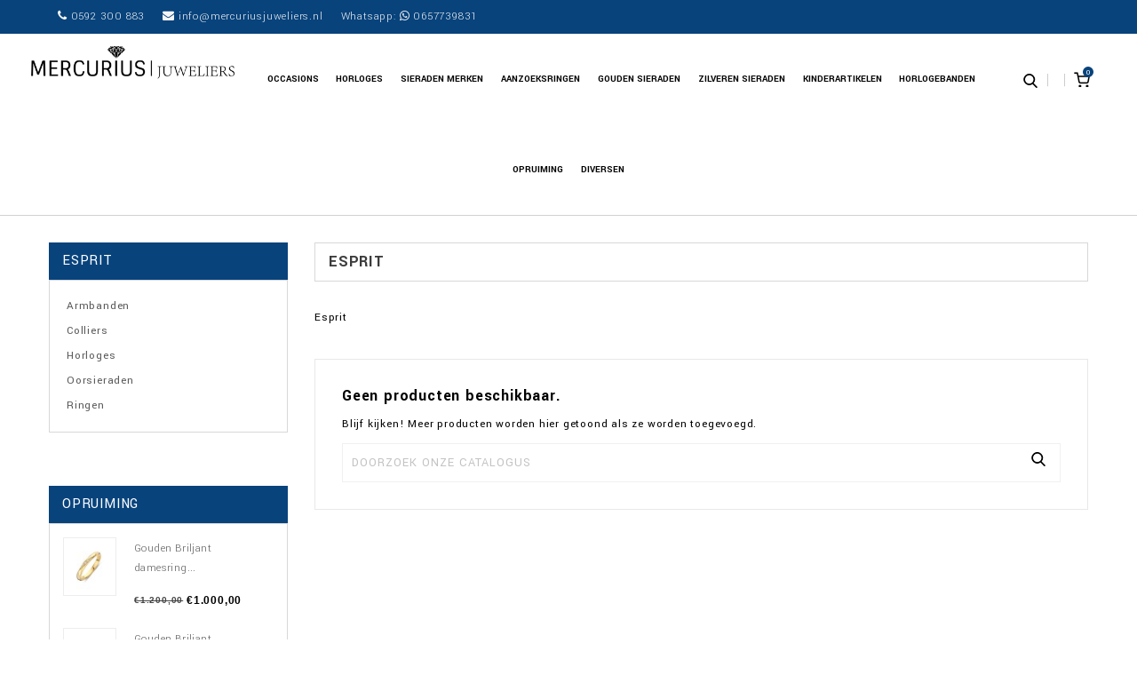

--- FILE ---
content_type: text/html; charset=utf-8
request_url: https://www.mercuriusjuweliers.nl/917-esprit
body_size: 10666
content:
<!doctype html>
<html lang="nl-NL">

  <head>
    
      
  <meta charset="utf-8">


  <meta http-equiv="x-ua-compatible" content="ie=edge">



  <title>Esprit</title>
  
    
  

  <meta name="description" content="Esprit">
  <meta name="keywords" content="">
        <link rel="canonical" href="https://www.mercuriusjuweliers.nl/917-esprit">
    
      

  
    <script type="application/ld+json">
  {
    "@context": "https://schema.org",
    "@type": "Organization",
    "name" : "Mercurius Juweliers",
    "url" : "https://www.mercuriusjuweliers.nl/",
          "logo": {
        "@type": "ImageObject",
        "url":"https://www.mercuriusjuweliers.nl/img/logo-1645446531.jpg"
      }
      }
</script>

<script type="application/ld+json">
  {
    "@context": "https://schema.org",
    "@type": "WebPage",
    "isPartOf": {
      "@type": "WebSite",
      "url":  "https://www.mercuriusjuweliers.nl/",
      "name": "Mercurius Juweliers"
    },
    "name": "Esprit",
    "url":  "https://www.mercuriusjuweliers.nl/917-esprit"
  }
</script>


  <script type="application/ld+json">
    {
      "@context": "https://schema.org",
      "@type": "BreadcrumbList",
      "itemListElement": [
                  {
            "@type": "ListItem",
            "position": 1,
            "name": "Home",
            "item": "https://www.mercuriusjuweliers.nl/"
          },                  {
            "@type": "ListItem",
            "position": 2,
            "name": "Sieraden merken",
            "item": "https://www.mercuriusjuweliers.nl/1151-sieraden-merken"
          },                  {
            "@type": "ListItem",
            "position": 3,
            "name": "Esprit",
            "item": "https://www.mercuriusjuweliers.nl/917-esprit"
          }              ]
    }
  </script>
  

  
  <script type="application/ld+json">
  {
    "@context": "https://schema.org",
    "@type": "ItemList",
    "itemListElement": [
        ]
  }
</script>


  
    
  

  
    <meta property="og:title" content="Esprit" />
    <meta property="og:description" content="Esprit" />
    <meta property="og:url" content="https://www.mercuriusjuweliers.nl/917-esprit" />
    <meta property="og:site_name" content="Mercurius Juweliers" />
        <meta property="og:type" content="website" />  



  <meta name="viewport" content="width=device-width, initial-scale=1">



  <meta name="facebook-domain-verification" content="58sm14d0lg1zi7n5w5cgzu8mj57nnf" />



  <meta name="google-site-verification" content="5Zc6hOtn6-uSWCpryIBvQ8zsleJ1zAAfydXWn0ixQ5U" />



  <link rel="icon" type="image/vnd.microsoft.icon" href="https://www.mercuriusjuweliers.nl/img/favicon.ico?1645446531">
  <link rel="shortcut icon" type="image/x-icon" href="https://www.mercuriusjuweliers.nl/img/favicon.ico?1645446531">


<link href="//maxcdn.bootstrapcdn.com/font-awesome/4.5.0/css/font-awesome.min.css" rel="stylesheet">

<!-- ThemeMagics added -->

<link href="//fonts.googleapis.com/css?family=Open+Sans:300i,400,400i,600,600i,700,700i,800" rel="stylesheet">
<link href="//fonts.googleapis.com/css?family=Yantramanav:300,400,500,700" rel="stylesheet">
<!-- Voeg hier de Swiper CSS toe -->
<link rel="stylesheet" href="https://www.mercuriusjuweliers.nl/themes/lucky/assets/css/mj-swiper-bundle.min.css">


    <link rel="stylesheet" href="https://www.mercuriusjuweliers.nl/themes/lucky/assets/css/theme.css" type="text/css" media="all">
  <link rel="stylesheet" href="https://www.mercuriusjuweliers.nl/themes/lucky/assets/css/animate.css" type="text/css" media="all">
  <link rel="stylesheet" href="https://www.mercuriusjuweliers.nl/modules/blockreassurance/views/dist/front.css" type="text/css" media="all">
  <link rel="stylesheet" href="https://www.mercuriusjuweliers.nl/modules/ps_socialfollow/views/css/ps_socialfollow.css" type="text/css" media="all">
  <link rel="stylesheet" href="https://www.mercuriusjuweliers.nl/themes/lucky/modules/ps_searchbar/ps_searchbar.css" type="text/css" media="all">
  <link rel="stylesheet" href="https://www.mercuriusjuweliers.nl/modules/ps_facetedsearch/views/dist/front.css" type="text/css" media="all">
  <link rel="stylesheet" href="https://www.mercuriusjuweliers.nl/modules/psblog/views/css/psblog.css" type="text/css" media="all">
  <link rel="stylesheet" href="https://www.mercuriusjuweliers.nl/js/jquery/ui/themes/base/minified/jquery-ui.min.css" type="text/css" media="all">
  <link rel="stylesheet" href="https://www.mercuriusjuweliers.nl/js/jquery/ui/themes/base/minified/jquery.ui.theme.min.css" type="text/css" media="all">
  <link rel="stylesheet" href="https://www.mercuriusjuweliers.nl/modules/tmg_imageslider/views/css/slider.css" type="text/css" media="all">
  <link rel="stylesheet" href="https://www.mercuriusjuweliers.nl/themes/lucky/assets/css/custom.css" type="text/css" media="all">




  <script src="https://www.mercuriusjuweliers.nl/themes/lucky/assets/js/mj-swiper-bundle.min.js"></script>


  <script>
          var prestashop = {"cart":{"products":[],"totals":{"total":{"type":"total","label":"Totaal","amount":0,"value":"\u20ac0,00"},"total_including_tax":{"type":"total","label":"Totaal (incl. btw)","amount":0,"value":"\u20ac0,00"},"total_excluding_tax":{"type":"total","label":"Totaal (excl. btw)","amount":0,"value":"\u20ac0,00"}},"subtotals":{"products":{"type":"products","label":"Subtotaal","amount":0,"value":"\u20ac0,00"},"discounts":null,"shipping":{"type":"shipping","label":"Verzending","amount":0,"value":""},"tax":{"type":"tax","label":"inclusief BTW","amount":0,"value":"\u20ac0,00"}},"products_count":0,"summary_string":"0 artikelen","vouchers":{"allowed":1,"added":[]},"discounts":[],"minimalPurchase":0,"minimalPurchaseRequired":""},"currency":{"id":1,"name":"Euro","iso_code":"EUR","iso_code_num":"978","sign":"\u20ac"},"customer":{"lastname":null,"firstname":null,"email":null,"birthday":null,"newsletter":null,"newsletter_date_add":null,"optin":null,"website":null,"company":null,"siret":null,"ape":null,"is_logged":false,"gender":{"type":null,"name":null},"addresses":[]},"country":{"id_zone":"9","id_currency":"0","call_prefix":"31","iso_code":"NL","active":"1","contains_states":"0","need_identification_number":"0","need_zip_code":"1","zip_code_format":"NNNN LL","display_tax_label":"1","name":"Nederland","id":13},"language":{"name":"Nederlands (Dutch)","iso_code":"nl","locale":"nl-NL","language_code":"nl-nl","active":"1","is_rtl":"0","date_format_lite":"d-m-Y","date_format_full":"d-m-Y H:i:s","id":1},"page":{"title":"","canonical":"https:\/\/www.mercuriusjuweliers.nl\/917-esprit","meta":{"title":"Esprit","description":"Esprit","keywords":"","robots":"index"},"page_name":"category","body_classes":{"lang-nl":true,"lang-rtl":false,"country-NL":true,"currency-EUR":true,"layout-left-column":true,"page-category":true,"tax-display-enabled":true,"page-customer-account":false,"category-id-917":true,"category-Esprit":true,"category-id-parent-1151":true,"category-depth-level-3":true},"admin_notifications":[],"password-policy":{"feedbacks":{"0":"Erg zwak","1":"Zwak","2":"gemiddeld","3":"Sterk","4":"Erg sterk","Straight rows of keys are easy to guess":"Rechte rijen toetsen zijn gemakkelijk te raden","Short keyboard patterns are easy to guess":"Korte toetsenbordpatronen zijn gemakkelijk te raden","Use a longer keyboard pattern with more turns":"Gebruik een langer toetsenbordpatroon met meer beurten","Repeats like \"aaa\" are easy to guess":"Herhalingen zoals \"aaa\" zijn gemakkelijk te raden","Repeats like \"abcabcabc\" are only slightly harder to guess than \"abc\"":"Herhalingen zoals \"abcabcabc\" zijn slechts iets moeilijker te raden dan \"abc\"","Sequences like abc or 6543 are easy to guess":"Reeksen zoals \"abc\" of \"6543\" zijn gemakkelijk te raden","Recent years are easy to guess":"Recente jaren zijn gemakkelijk te raden","Dates are often easy to guess":"Datums zijn vaak gemakkelijk te raden","This is a top-10 common password":"Dit is een top-10 veelgebruikt wachtwoord","This is a top-100 common password":"Dit is een top-100 veelgebruikt wachtwoord","This is a very common password":"Dit is een veelgebruikt wachtwoord","This is similar to a commonly used password":"Dit is vergelijkbaar met een veelgebruikt wachtwoord","A word by itself is easy to guess":"Een woord op zich is gemakkelijk te raden","Names and surnames by themselves are easy to guess":"Namen en achternamen zijn op zichzelf gemakkelijk te raden","Common names and surnames are easy to guess":"Veelvoorkomende namen en achternamen zijn gemakkelijk te raden","Use a few words, avoid common phrases":"Gebruik een paar woorden, vermijd veelvoorkomende zinnen","No need for symbols, digits, or uppercase letters":"Geen symbolen, cijfers of hoofdletters nodig","Avoid repeated words and characters":"Vermijd herhaalde woorden en tekens","Avoid sequences":"Vermijd reeksen","Avoid recent years":"Vermijd recente jaren","Avoid years that are associated with you":"Vermijd jaren die aan jou zijn gekoppeld","Avoid dates and years that are associated with you":"Vermijd datums en jaren die aan jou zijn gekoppeld","Capitalization doesn't help very much":"Hoofdletters helpen niet veel","All-uppercase is almost as easy to guess as all-lowercase":"Geheel in hoofdletters is bijna net zo gemakkelijk te raden als geheel in kleine letters","Reversed words aren't much harder to guess":"Omgekeerde woorden zijn niet veel moeilijker te raden","Predictable substitutions like '@' instead of 'a' don't help very much":"Voorspelbare vervangingen zoals \"@\" in plaats van \"a\" helpen niet erg","Add another word or two. Uncommon words are better.":"Voeg nog een of twee woorden toe. Ongewone woorden zijn beter."}}},"shop":{"name":"Mercurius Juweliers","logo":"https:\/\/www.mercuriusjuweliers.nl\/img\/logo-1645446531.jpg","stores_icon":"https:\/\/www.mercuriusjuweliers.nl\/img\/logo_stores.png","favicon":"https:\/\/www.mercuriusjuweliers.nl\/img\/favicon.ico"},"core_js_public_path":"\/themes\/","urls":{"base_url":"https:\/\/www.mercuriusjuweliers.nl\/","current_url":"https:\/\/www.mercuriusjuweliers.nl\/917-esprit","shop_domain_url":"https:\/\/www.mercuriusjuweliers.nl","img_ps_url":"https:\/\/www.mercuriusjuweliers.nl\/img\/","img_cat_url":"https:\/\/www.mercuriusjuweliers.nl\/img\/c\/","img_lang_url":"https:\/\/www.mercuriusjuweliers.nl\/img\/l\/","img_prod_url":"https:\/\/www.mercuriusjuweliers.nl\/img\/p\/","img_manu_url":"https:\/\/www.mercuriusjuweliers.nl\/img\/m\/","img_sup_url":"https:\/\/www.mercuriusjuweliers.nl\/img\/su\/","img_ship_url":"https:\/\/www.mercuriusjuweliers.nl\/img\/s\/","img_store_url":"https:\/\/www.mercuriusjuweliers.nl\/img\/st\/","img_col_url":"https:\/\/www.mercuriusjuweliers.nl\/img\/co\/","img_url":"https:\/\/www.mercuriusjuweliers.nl\/themes\/lucky\/assets\/img\/","css_url":"https:\/\/www.mercuriusjuweliers.nl\/themes\/lucky\/assets\/css\/","js_url":"https:\/\/www.mercuriusjuweliers.nl\/themes\/lucky\/assets\/js\/","pic_url":"https:\/\/www.mercuriusjuweliers.nl\/upload\/","theme_assets":"https:\/\/www.mercuriusjuweliers.nl\/themes\/lucky\/assets\/","theme_dir":"https:\/\/www.mercuriusjuweliers.nl\/themes\/lucky\/","pages":{"address":"https:\/\/www.mercuriusjuweliers.nl\/adres","addresses":"https:\/\/www.mercuriusjuweliers.nl\/adressen","authentication":"https:\/\/www.mercuriusjuweliers.nl\/aanmelden","manufacturer":"https:\/\/www.mercuriusjuweliers.nl\/merken","cart":"https:\/\/www.mercuriusjuweliers.nl\/winkelmandje","category":"https:\/\/www.mercuriusjuweliers.nl\/index.php?controller=category","cms":"https:\/\/www.mercuriusjuweliers.nl\/index.php?controller=cms","contact":"https:\/\/www.mercuriusjuweliers.nl\/contact-opnemen","discount":"https:\/\/www.mercuriusjuweliers.nl\/korting","guest_tracking":"https:\/\/www.mercuriusjuweliers.nl\/bestelling-volgen-als-gast","history":"https:\/\/www.mercuriusjuweliers.nl\/besteloverzicht","identity":"https:\/\/www.mercuriusjuweliers.nl\/identiteit","index":"https:\/\/www.mercuriusjuweliers.nl\/","my_account":"https:\/\/www.mercuriusjuweliers.nl\/mijn-account","order_confirmation":"https:\/\/www.mercuriusjuweliers.nl\/order-bevestiging","order_detail":"https:\/\/www.mercuriusjuweliers.nl\/index.php?controller=order-detail","order_follow":"https:\/\/www.mercuriusjuweliers.nl\/bestelling-volgen","order":"https:\/\/www.mercuriusjuweliers.nl\/bestelling","order_return":"https:\/\/www.mercuriusjuweliers.nl\/index.php?controller=order-return","order_slip":"https:\/\/www.mercuriusjuweliers.nl\/bestel-bon","pagenotfound":"https:\/\/www.mercuriusjuweliers.nl\/pagina-niet-gevonden","password":"https:\/\/www.mercuriusjuweliers.nl\/wachtwoord-opvragen","pdf_invoice":"https:\/\/www.mercuriusjuweliers.nl\/index.php?controller=pdf-invoice","pdf_order_return":"https:\/\/www.mercuriusjuweliers.nl\/index.php?controller=pdf-order-return","pdf_order_slip":"https:\/\/www.mercuriusjuweliers.nl\/index.php?controller=pdf-order-slip","prices_drop":"https:\/\/www.mercuriusjuweliers.nl\/aanbiedingen","product":"https:\/\/www.mercuriusjuweliers.nl\/index.php?controller=product","registration":"https:\/\/www.mercuriusjuweliers.nl\/index.php?controller=registration","search":"https:\/\/www.mercuriusjuweliers.nl\/zoeken","sitemap":"https:\/\/www.mercuriusjuweliers.nl\/sitemap","stores":"https:\/\/www.mercuriusjuweliers.nl\/winkels","supplier":"https:\/\/www.mercuriusjuweliers.nl\/leverancier","new_products":"https:\/\/www.mercuriusjuweliers.nl\/nieuwe-producten","brands":"https:\/\/www.mercuriusjuweliers.nl\/merken","register":"https:\/\/www.mercuriusjuweliers.nl\/index.php?controller=registration","order_login":"https:\/\/www.mercuriusjuweliers.nl\/bestelling?login=1"},"alternative_langs":[],"actions":{"logout":"https:\/\/www.mercuriusjuweliers.nl\/?mylogout="},"no_picture_image":{"bySize":{"cart_default":{"url":"https:\/\/www.mercuriusjuweliers.nl\/img\/p\/nl-default-cart_default.jpg","width":65,"height":72},"small_default":{"url":"https:\/\/www.mercuriusjuweliers.nl\/img\/p\/nl-default-small_default.jpg","width":100,"height":108},"home_default":{"url":"https:\/\/www.mercuriusjuweliers.nl\/img\/p\/nl-default-home_default.jpg","width":270,"height":250},"medium_default":{"url":"https:\/\/www.mercuriusjuweliers.nl\/img\/p\/nl-default-medium_default.jpg","width":452,"height":435},"thickbox_default":{"url":"https:\/\/www.mercuriusjuweliers.nl\/img\/p\/nl-default-thickbox_default.jpg","width":600,"height":600},"large_default":{"url":"https:\/\/www.mercuriusjuweliers.nl\/img\/p\/nl-default-large_default.jpg","width":900,"height":1000}},"small":{"url":"https:\/\/www.mercuriusjuweliers.nl\/img\/p\/nl-default-cart_default.jpg","width":65,"height":72},"medium":{"url":"https:\/\/www.mercuriusjuweliers.nl\/img\/p\/nl-default-medium_default.jpg","width":452,"height":435},"large":{"url":"https:\/\/www.mercuriusjuweliers.nl\/img\/p\/nl-default-large_default.jpg","width":900,"height":1000},"legend":""}},"configuration":{"display_taxes_label":true,"display_prices_tax_incl":true,"is_catalog":false,"show_prices":true,"opt_in":{"partner":false},"quantity_discount":{"type":"discount","label":"Eenheidskorting"},"voucher_enabled":1,"return_enabled":0},"field_required":[],"breadcrumb":{"links":[{"title":"Home","url":"https:\/\/www.mercuriusjuweliers.nl\/"},{"title":"Sieraden merken","url":"https:\/\/www.mercuriusjuweliers.nl\/1151-sieraden-merken"},{"title":"Esprit","url":"https:\/\/www.mercuriusjuweliers.nl\/917-esprit"}],"count":3},"link":{"protocol_link":"https:\/\/","protocol_content":"https:\/\/"},"time":1769247610,"static_token":"20b822f4b3671f200f39491711b643af","token":"d9cd52fe39723b9f5909a079d6205408","debug":false};
          var psr_icon_color = "#F19D76";
      </script>



  <script async src="https://www.googletagmanager.com/gtag/js?id=UA-51714723-2"></script>
<script>
  window.dataLayer = window.dataLayer || [];
  function gtag(){dataLayer.push(arguments);}
  gtag('js', new Date());
  gtag(
    'config',
    'UA-51714723-2',
    {
      'debug_mode':false
      , 'anonymize_ip': true                }
  );
</script>






    
  </head>

  <body id="category" class="lang-nl country-nl currency-eur layout-left-column page-category tax-display-enabled category-id-917 category-esprit category-id-parent-1151 category-depth-level-3">

    
    
    

    <main>
      
              

      <header id="header">
        
          
  <div class="header-banner">
    
  </div>



<nav class="header-nav">
	<div class="container">   
	    <div class="row">   
			<div class="">
				<div class="left-nav">
					<div id="tmgtopcms">
  	   	<div class="callus" id="desktop">
<ul>
<li><a href="tel:+31592300883"><i class="fa fa-phone"></i> 0592 300 883 </a></li>
<li><a href="mailto:info@mercuriusjuweliers.nl"><i class="fa fa-envelope"></i> info@mercuriusjuweliers.nl</a></li>
<li>Whatsapp: <a href="https://wa.me/31657739831"><i class="fa fa-whatsapp"></i> 0657739831</a></li>
</ul>
</div>
<div class="callus" id="mobile">
<ul>
<li><a href="tel:+31592300883"><i class="fa fa-phone"></i></a></li>
<li><a href="mailto:info@mercuriusjuweliers.nl"><i class="fa fa-envelope"> </i> </a></li>
<li><a href="https://wa.me/31657739831"><i class="fa fa-whatsapp"></i> </a></li>
<li><a href="https://maps.google.nl/maps?q=to:Ceresstraat+44,+Mercuriusjuweliers,+Assen,+Nederland"><i class="fa fa-map-marker"> </i></a></li>
</ul>
</div>
	</div>

				</div>
				
				<div class="right-nav">
					
				</div>  
			</div>
			
			<div class="hidden-md-up text-xs-center mobile">
				<div class="pull-xs-left" id="menu-icon">
					<i class="material-icons menu-open">&#xE5D2;</i>
					<i class="material-icons menu-close">&#xE5CD;</i>			  
				</div>
				<div class="pull-xs-right" id="_mobile_cart"></div>
				<div class="pull-xs-right" id="_mobile_user_info"></div>
				<div class="top-logo" id="_mobile_logo"></div>
				<div class="clearfix"></div>
			</div>
     	</div>
	</div>
</nav>



	<div class="header-top">
		<div class="container">	
			<div class="row">		
				<div class="header_logo hidden-sm-down" id="_desktop_logo">
					<a href="https://www.mercuriusjuweliers.nl/">
					<img class="logo img-responsive" src="https://www.mercuriusjuweliers.nl/img/logo-1645446531.jpg" alt="Mercurius Juweliers">
					</a>
				</div>
				<div id="_desktop_cart">
  <div class="blockcart cart-preview inactive" data-refresh-url="//www.mercuriusjuweliers.nl/module/ps_shoppingcart/ajax">
    <div class="header blockcart-header dropdown js-dropdown">
	 
		<a class="link" rel="nofollow" href="//www.mercuriusjuweliers.nl/winkelmandje?action=show" > 
			<i class="material-icons">&#xE8CC;</i>
			<span class="cart-products-count">0</span>
			<div class="cart-data">
			<span class="cart-title">Winkelwagen</span>
							<span class="cart-products-count">0&nbsp;Item</span>
						<!--<span class="cart-value">€0,00</span>-->
			</div>
		</a>
		 		
	      </div>
  </div>
</div>

 <!-- Block search module TOP -->
<div id="search_widget" class="col-lg-4 col-md-5 col-sm-12 search-widget dropdown js-dropdown" data-search-controller-url="//www.mercuriusjuweliers.nl/zoeken">
<div class="search-button" data-toggle="dropdown" aria-haspopup="true" aria-expanded="false" role="button">
	<i class="material-icons search">&#xE8B6;</i> 
	<i class="material-icons clear">&#xE14C;</i>
</div>
	<form class="search-box dropdown-menu" method="get" action="//www.mercuriusjuweliers.nl/zoeken">
		<input type="hidden" name="controller" value="search">
		<input type="text" name="s" value="" placeholder="Doorzoek onze catalogus">
		<button type="submit">
			<span>Zoeken</span>
			<!--<i class="material-icons search">&#xE8B6;</i>-->
		</button>
	</form>
</div>
<!-- /Block search module TOP -->


<div class="menu col-lg-8 col-md-7 js-top-menu position-static hidden-sm-down" id="_desktop_top_menu">
    
          <ul class="top-menu" id="top-menu" data-depth="0">
                    <li class="category" id="category-1146">
                          <a
                class="dropdown-item"
                href="https://www.mercuriusjuweliers.nl/1146-occasions" data-depth="0"
                              >
                                                                      <span class="pull-xs-right hidden-md-up">
                    <span data-target="#top_sub_menu_66663" data-toggle="collapse" class="navbar-toggler collapse-icons">
                      <i class="material-icons add">&#xE313;</i>
                      <i class="material-icons remove">&#xE316;</i>
                    </span>
                  </span>
                                Occasions
              </a>
                            <div  class="popover sub-menu js-sub-menu collapse" id="top_sub_menu_66663">
                
          <ul class="top-menu"  data-depth="1">
                    <li class="category" id="category-8">
                          <a
                class="dropdown-item dropdown-submenu"
                href="https://www.mercuriusjuweliers.nl/8-occasions-horloges" data-depth="1"
                              >
                                                                      <span class="pull-xs-right hidden-md-up">
                    <span data-target="#top_sub_menu_85697" data-toggle="collapse" class="navbar-toggler collapse-icons">
                      <i class="material-icons add">&#xE313;</i>
                      <i class="material-icons remove">&#xE316;</i>
                    </span>
                  </span>
                                Occasions horloges
              </a>
                            <div  class="collapse" id="top_sub_menu_85697">
                
    
              	              </div>
                          </li>
                    <li class="category" id="category-6">
                          <a
                class="dropdown-item dropdown-submenu"
                href="https://www.mercuriusjuweliers.nl/6-occasions-goud-" data-depth="1"
                              >
                                                                      <span class="pull-xs-right hidden-md-up">
                    <span data-target="#top_sub_menu_19901" data-toggle="collapse" class="navbar-toggler collapse-icons">
                      <i class="material-icons add">&#xE313;</i>
                      <i class="material-icons remove">&#xE316;</i>
                    </span>
                  </span>
                                Occasions goud
              </a>
                            <div  class="collapse" id="top_sub_menu_19901">
                
    
              	              </div>
                          </li>
                    <li class="category" id="category-7">
                          <a
                class="dropdown-item dropdown-submenu"
                href="https://www.mercuriusjuweliers.nl/7-occasions-zilver" data-depth="1"
                              >
                                                                      <span class="pull-xs-right hidden-md-up">
                    <span data-target="#top_sub_menu_3365" data-toggle="collapse" class="navbar-toggler collapse-icons">
                      <i class="material-icons add">&#xE313;</i>
                      <i class="material-icons remove">&#xE316;</i>
                    </span>
                  </span>
                                Occasions zilver
              </a>
                            <div  class="collapse" id="top_sub_menu_3365">
                
    
              	              </div>
                          </li>
                    <li class="category" id="category-12">
                          <a
                class="dropdown-item dropdown-submenu"
                href="https://www.mercuriusjuweliers.nl/12-occasions-diversen" data-depth="1"
                              >
                                                                      <span class="pull-xs-right hidden-md-up">
                    <span data-target="#top_sub_menu_61604" data-toggle="collapse" class="navbar-toggler collapse-icons">
                      <i class="material-icons add">&#xE313;</i>
                      <i class="material-icons remove">&#xE316;</i>
                    </span>
                  </span>
                                Occasions diversen
              </a>
                            <div  class="collapse" id="top_sub_menu_61604">
                
    
              	              </div>
                          </li>
              </ul>
    
              	              </div>
                          </li>
                    <li class="category" id="category-189">
                          <a
                class="dropdown-item"
                href="https://www.mercuriusjuweliers.nl/189-horloges" data-depth="0"
                              >
                                                                      <span class="pull-xs-right hidden-md-up">
                    <span data-target="#top_sub_menu_5572" data-toggle="collapse" class="navbar-toggler collapse-icons">
                      <i class="material-icons add">&#xE313;</i>
                      <i class="material-icons remove">&#xE316;</i>
                    </span>
                  </span>
                                Horloges
              </a>
                            <div  class="popover sub-menu js-sub-menu collapse" id="top_sub_menu_5572">
                
          <ul class="top-menu"  data-depth="1">
                    <li class="category" id="category-1022">
                          <a
                class="dropdown-item dropdown-submenu"
                href="https://www.mercuriusjuweliers.nl/1022-boccia" data-depth="1"
                              >
                                                                      <span class="pull-xs-right hidden-md-up">
                    <span data-target="#top_sub_menu_36588" data-toggle="collapse" class="navbar-toggler collapse-icons">
                      <i class="material-icons add">&#xE313;</i>
                      <i class="material-icons remove">&#xE316;</i>
                    </span>
                  </span>
                                Boccia
              </a>
                            <div  class="collapse" id="top_sub_menu_36588">
                
    
              	              </div>
                          </li>
                    <li class="category" id="category-876">
                          <a
                class="dropdown-item dropdown-submenu"
                href="https://www.mercuriusjuweliers.nl/876-casio" data-depth="1"
                              >
                                                                      <span class="pull-xs-right hidden-md-up">
                    <span data-target="#top_sub_menu_91850" data-toggle="collapse" class="navbar-toggler collapse-icons">
                      <i class="material-icons add">&#xE313;</i>
                      <i class="material-icons remove">&#xE316;</i>
                    </span>
                  </span>
                                Casio
              </a>
                            <div  class="collapse" id="top_sub_menu_91850">
                
    
              	              </div>
                          </li>
                    <li class="category" id="category-1198">
                          <a
                class="dropdown-item dropdown-submenu"
                href="https://www.mercuriusjuweliers.nl/1198-casio-edifice" data-depth="1"
                              >
                                Casio Edifice
              </a>
                          </li>
                    <li class="category" id="category-1089">
                          <a
                class="dropdown-item dropdown-submenu"
                href="https://www.mercuriusjuweliers.nl/1089-g-shock" data-depth="1"
                              >
                                                                      <span class="pull-xs-right hidden-md-up">
                    <span data-target="#top_sub_menu_91814" data-toggle="collapse" class="navbar-toggler collapse-icons">
                      <i class="material-icons add">&#xE313;</i>
                      <i class="material-icons remove">&#xE316;</i>
                    </span>
                  </span>
                                G-Shock
              </a>
                            <div  class="collapse" id="top_sub_menu_91814">
                
    
              	              </div>
                          </li>
                    <li class="category" id="category-879">
                          <a
                class="dropdown-item dropdown-submenu"
                href="https://www.mercuriusjuweliers.nl/879-citizen" data-depth="1"
                              >
                                                                      <span class="pull-xs-right hidden-md-up">
                    <span data-target="#top_sub_menu_25096" data-toggle="collapse" class="navbar-toggler collapse-icons">
                      <i class="material-icons add">&#xE313;</i>
                      <i class="material-icons remove">&#xE316;</i>
                    </span>
                  </span>
                                Citizen
              </a>
                            <div  class="collapse" id="top_sub_menu_25096">
                
    
              	              </div>
                          </li>
                    <li class="category" id="category-1087">
                          <a
                class="dropdown-item dropdown-submenu"
                href="https://www.mercuriusjuweliers.nl/1087-ice-watch-kids" data-depth="1"
                              >
                                Ice watch kids
              </a>
                          </li>
                    <li class="category" id="category-1015">
                          <a
                class="dropdown-item dropdown-submenu"
                href="https://www.mercuriusjuweliers.nl/1015-limited-special-editions" data-depth="1"
                              >
                                Limited / Special Editions
              </a>
                          </li>
                    <li class="category" id="category-1267">
                          <a
                class="dropdown-item dropdown-submenu"
                href="https://www.mercuriusjuweliers.nl/1267-lorus-kids" data-depth="1"
                              >
                                Lorus Kids
              </a>
                          </li>
                    <li class="category" id="category-866">
                          <a
                class="dropdown-item dropdown-submenu"
                href="https://www.mercuriusjuweliers.nl/866-mondaine" data-depth="1"
                              >
                                Mondaine
              </a>
                          </li>
                    <li class="category" id="category-1090">
                          <a
                class="dropdown-item dropdown-submenu"
                href="https://www.mercuriusjuweliers.nl/1090-prisma" data-depth="1"
                              >
                                                                      <span class="pull-xs-right hidden-md-up">
                    <span data-target="#top_sub_menu_76666" data-toggle="collapse" class="navbar-toggler collapse-icons">
                      <i class="material-icons add">&#xE313;</i>
                      <i class="material-icons remove">&#xE316;</i>
                    </span>
                  </span>
                                Prisma
              </a>
                            <div  class="collapse" id="top_sub_menu_76666">
                
    
              	              </div>
                          </li>
                    <li class="category" id="category-1157">
                          <a
                class="dropdown-item dropdown-submenu"
                href="https://www.mercuriusjuweliers.nl/1157-maurice-lacroix" data-depth="1"
                              >
                                                                      <span class="pull-xs-right hidden-md-up">
                    <span data-target="#top_sub_menu_46884" data-toggle="collapse" class="navbar-toggler collapse-icons">
                      <i class="material-icons add">&#xE313;</i>
                      <i class="material-icons remove">&#xE316;</i>
                    </span>
                  </span>
                                Maurice Lacroix
              </a>
                            <div  class="collapse" id="top_sub_menu_46884">
                
    
              	              </div>
                          </li>
                    <li class="category" id="category-1154">
                          <a
                class="dropdown-item dropdown-submenu"
                href="https://www.mercuriusjuweliers.nl/1154-raymond-weil" data-depth="1"
                              >
                                                                      <span class="pull-xs-right hidden-md-up">
                    <span data-target="#top_sub_menu_17043" data-toggle="collapse" class="navbar-toggler collapse-icons">
                      <i class="material-icons add">&#xE313;</i>
                      <i class="material-icons remove">&#xE316;</i>
                    </span>
                  </span>
                                Raymond Weil
              </a>
                            <div  class="collapse" id="top_sub_menu_17043">
                
    
              	              </div>
                          </li>
                    <li class="category" id="category-1244">
                          <a
                class="dropdown-item dropdown-submenu"
                href="https://www.mercuriusjuweliers.nl/1244-rosefield" data-depth="1"
                              >
                                                                      <span class="pull-xs-right hidden-md-up">
                    <span data-target="#top_sub_menu_787" data-toggle="collapse" class="navbar-toggler collapse-icons">
                      <i class="material-icons add">&#xE313;</i>
                      <i class="material-icons remove">&#xE316;</i>
                    </span>
                  </span>
                                Rosefield
              </a>
                            <div  class="collapse" id="top_sub_menu_787">
                
    
              	              </div>
                          </li>
                    <li class="category" id="category-780">
                          <a
                class="dropdown-item dropdown-submenu"
                href="https://www.mercuriusjuweliers.nl/780-seiko" data-depth="1"
                              >
                                                                      <span class="pull-xs-right hidden-md-up">
                    <span data-target="#top_sub_menu_31986" data-toggle="collapse" class="navbar-toggler collapse-icons">
                      <i class="material-icons add">&#xE313;</i>
                      <i class="material-icons remove">&#xE316;</i>
                    </span>
                  </span>
                                Seiko
              </a>
                            <div  class="collapse" id="top_sub_menu_31986">
                
    
              	              </div>
                          </li>
                    <li class="category" id="category-1175">
                          <a
                class="dropdown-item dropdown-submenu"
                href="https://www.mercuriusjuweliers.nl/1175-tommy-hilfiger" data-depth="1"
                              >
                                                                      <span class="pull-xs-right hidden-md-up">
                    <span data-target="#top_sub_menu_87261" data-toggle="collapse" class="navbar-toggler collapse-icons">
                      <i class="material-icons add">&#xE313;</i>
                      <i class="material-icons remove">&#xE316;</i>
                    </span>
                  </span>
                                Tommy  Hilfiger
              </a>
                            <div  class="collapse" id="top_sub_menu_87261">
                
    
              	              </div>
                          </li>
                    <li class="category" id="category-1239">
                          <a
                class="dropdown-item dropdown-submenu"
                href="https://www.mercuriusjuweliers.nl/1239-tommy-hilfiger-th85" data-depth="1"
                              >
                                                                      <span class="pull-xs-right hidden-md-up">
                    <span data-target="#top_sub_menu_91310" data-toggle="collapse" class="navbar-toggler collapse-icons">
                      <i class="material-icons add">&#xE313;</i>
                      <i class="material-icons remove">&#xE316;</i>
                    </span>
                  </span>
                                Tommy Hilfiger TH85
              </a>
                            <div  class="collapse" id="top_sub_menu_91310">
                
    
              	              </div>
                          </li>
              </ul>
    
              	              </div>
                          </li>
                    <li class="category" id="category-1151">
                          <a
                class="dropdown-item"
                href="https://www.mercuriusjuweliers.nl/1151-sieraden-merken" data-depth="0"
                              >
                                                                      <span class="pull-xs-right hidden-md-up">
                    <span data-target="#top_sub_menu_82592" data-toggle="collapse" class="navbar-toggler collapse-icons">
                      <i class="material-icons add">&#xE313;</i>
                      <i class="material-icons remove">&#xE316;</i>
                    </span>
                  </span>
                                Sieraden merken
              </a>
                            <div  class="popover sub-menu js-sub-menu collapse" id="top_sub_menu_82592">
                
          <ul class="top-menu"  data-depth="1">
                    <li class="category" id="category-1026">
                          <a
                class="dropdown-item dropdown-submenu"
                href="https://www.mercuriusjuweliers.nl/1026-aze-jewels" data-depth="1"
                              >
                                                                      <span class="pull-xs-right hidden-md-up">
                    <span data-target="#top_sub_menu_23360" data-toggle="collapse" class="navbar-toggler collapse-icons">
                      <i class="material-icons add">&#xE313;</i>
                      <i class="material-icons remove">&#xE316;</i>
                    </span>
                  </span>
                                Aze Jewels
              </a>
                            <div  class="collapse" id="top_sub_menu_23360">
                
    
              	              </div>
                          </li>
                    <li class="category" id="category-9">
                          <a
                class="dropdown-item dropdown-submenu"
                href="https://www.mercuriusjuweliers.nl/9-boccia-titanium" data-depth="1"
                              >
                                                                      <span class="pull-xs-right hidden-md-up">
                    <span data-target="#top_sub_menu_3716" data-toggle="collapse" class="navbar-toggler collapse-icons">
                      <i class="material-icons add">&#xE313;</i>
                      <i class="material-icons remove">&#xE316;</i>
                    </span>
                  </span>
                                Boccia titanium
              </a>
                            <div  class="collapse" id="top_sub_menu_3716">
                
    
              	              </div>
                          </li>
                    <li class="category" id="category-1161">
                          <a
                class="dropdown-item dropdown-submenu"
                href="https://www.mercuriusjuweliers.nl/1161-briljant" data-depth="1"
                              >
                                                                      <span class="pull-xs-right hidden-md-up">
                    <span data-target="#top_sub_menu_45231" data-toggle="collapse" class="navbar-toggler collapse-icons">
                      <i class="material-icons add">&#xE313;</i>
                      <i class="material-icons remove">&#xE316;</i>
                    </span>
                  </span>
                                Briljant
              </a>
                            <div  class="collapse" id="top_sub_menu_45231">
                
    
              	              </div>
                          </li>
                    <li class="category current " id="category-917">
                          <a
                class="dropdown-item dropdown-submenu"
                href="https://www.mercuriusjuweliers.nl/917-esprit" data-depth="1"
                              >
                                                                      <span class="pull-xs-right hidden-md-up">
                    <span data-target="#top_sub_menu_92948" data-toggle="collapse" class="navbar-toggler collapse-icons">
                      <i class="material-icons add">&#xE313;</i>
                      <i class="material-icons remove">&#xE316;</i>
                    </span>
                  </span>
                                Esprit
              </a>
                            <div  class="collapse" id="top_sub_menu_92948">
                
    
              	              </div>
                          </li>
                    <li class="category" id="category-1068">
                          <a
                class="dropdown-item dropdown-submenu"
                href="https://www.mercuriusjuweliers.nl/1068-gala-design" data-depth="1"
                              >
                                                                      <span class="pull-xs-right hidden-md-up">
                    <span data-target="#top_sub_menu_19547" data-toggle="collapse" class="navbar-toggler collapse-icons">
                      <i class="material-icons add">&#xE313;</i>
                      <i class="material-icons remove">&#xE316;</i>
                    </span>
                  </span>
                                Gala-Design
              </a>
                            <div  class="collapse" id="top_sub_menu_19547">
                
    
              	              </div>
                          </li>
                    <li class="category" id="category-1272">
                          <a
                class="dropdown-item dropdown-submenu"
                href="https://www.mercuriusjuweliers.nl/1272-gisser-lab-grown-diamonds" data-depth="1"
                              >
                                Gisser Lab Grown Diamonds
              </a>
                          </li>
                    <li class="category" id="category-1105">
                          <a
                class="dropdown-item dropdown-submenu"
                href="https://www.mercuriusjuweliers.nl/1105-jackie" data-depth="1"
                              >
                                                                      <span class="pull-xs-right hidden-md-up">
                    <span data-target="#top_sub_menu_8681" data-toggle="collapse" class="navbar-toggler collapse-icons">
                      <i class="material-icons add">&#xE313;</i>
                      <i class="material-icons remove">&#xE316;</i>
                    </span>
                  </span>
                                Jackie
              </a>
                            <div  class="collapse" id="top_sub_menu_8681">
                
    
              	              </div>
                          </li>
                    <li class="category" id="category-1199">
                          <a
                class="dropdown-item dropdown-submenu"
                href="https://www.mercuriusjuweliers.nl/1199-jon-michel-" data-depth="1"
                              >
                                                                      <span class="pull-xs-right hidden-md-up">
                    <span data-target="#top_sub_menu_78794" data-toggle="collapse" class="navbar-toggler collapse-icons">
                      <i class="material-icons add">&#xE313;</i>
                      <i class="material-icons remove">&#xE316;</i>
                    </span>
                  </span>
                                Jon Michel
              </a>
                            <div  class="collapse" id="top_sub_menu_78794">
                
    
              	              </div>
                          </li>
                    <li class="category" id="category-963">
                          <a
                class="dropdown-item dropdown-submenu"
                href="https://www.mercuriusjuweliers.nl/963-rebel-rose" data-depth="1"
                              >
                                                                      <span class="pull-xs-right hidden-md-up">
                    <span data-target="#top_sub_menu_9639" data-toggle="collapse" class="navbar-toggler collapse-icons">
                      <i class="material-icons add">&#xE313;</i>
                      <i class="material-icons remove">&#xE316;</i>
                    </span>
                  </span>
                                Rebel &amp; Rose
              </a>
                            <div  class="collapse" id="top_sub_menu_9639">
                
    
              	              </div>
                          </li>
                    <li class="category" id="category-964">
                          <a
                class="dropdown-item dropdown-submenu"
                href="https://www.mercuriusjuweliers.nl/964-rosa-di-luca" data-depth="1"
                              >
                                                                      <span class="pull-xs-right hidden-md-up">
                    <span data-target="#top_sub_menu_28335" data-toggle="collapse" class="navbar-toggler collapse-icons">
                      <i class="material-icons add">&#xE313;</i>
                      <i class="material-icons remove">&#xE316;</i>
                    </span>
                  </span>
                                Rosa di Luca
              </a>
                            <div  class="collapse" id="top_sub_menu_28335">
                
    
              	              </div>
                          </li>
                    <li class="category" id="category-10">
                          <a
                class="dropdown-item dropdown-submenu"
                href="https://www.mercuriusjuweliers.nl/10-silk" data-depth="1"
                              >
                                                                      <span class="pull-xs-right hidden-md-up">
                    <span data-target="#top_sub_menu_88722" data-toggle="collapse" class="navbar-toggler collapse-icons">
                      <i class="material-icons add">&#xE313;</i>
                      <i class="material-icons remove">&#xE316;</i>
                    </span>
                  </span>
                                Silk
              </a>
                            <div  class="collapse" id="top_sub_menu_88722">
                
    
              	              </div>
                          </li>
                    <li class="category" id="category-1096">
                          <a
                class="dropdown-item dropdown-submenu"
                href="https://www.mercuriusjuweliers.nl/1096-swing-jewels" data-depth="1"
                              >
                                                                      <span class="pull-xs-right hidden-md-up">
                    <span data-target="#top_sub_menu_23821" data-toggle="collapse" class="navbar-toggler collapse-icons">
                      <i class="material-icons add">&#xE313;</i>
                      <i class="material-icons remove">&#xE316;</i>
                    </span>
                  </span>
                                Swing Jewels
              </a>
                            <div  class="collapse" id="top_sub_menu_23821">
                
    
              	              </div>
                          </li>
                    <li class="category" id="category-1178">
                          <a
                class="dropdown-item dropdown-submenu"
                href="https://www.mercuriusjuweliers.nl/1178-tommy-hilfiger" data-depth="1"
                              >
                                                                      <span class="pull-xs-right hidden-md-up">
                    <span data-target="#top_sub_menu_9983" data-toggle="collapse" class="navbar-toggler collapse-icons">
                      <i class="material-icons add">&#xE313;</i>
                      <i class="material-icons remove">&#xE316;</i>
                    </span>
                  </span>
                                Tommy Hilfiger
              </a>
                            <div  class="collapse" id="top_sub_menu_9983">
                
    
              	              </div>
                          </li>
              </ul>
    
              	              </div>
                          </li>
                    <li class="category" id="category-1034">
                          <a
                class="dropdown-item"
                href="https://www.mercuriusjuweliers.nl/1034-aanzoeksringen" data-depth="0"
                              >
                                                                      <span class="pull-xs-right hidden-md-up">
                    <span data-target="#top_sub_menu_78835" data-toggle="collapse" class="navbar-toggler collapse-icons">
                      <i class="material-icons add">&#xE313;</i>
                      <i class="material-icons remove">&#xE316;</i>
                    </span>
                  </span>
                                Aanzoeksringen
              </a>
                            <div  class="popover sub-menu js-sub-menu collapse" id="top_sub_menu_78835">
                
          <ul class="top-menu"  data-depth="1">
                    <li class="category" id="category-1259">
                          <a
                class="dropdown-item dropdown-submenu"
                href="https://www.mercuriusjuweliers.nl/1259-jaaractie-2025" data-depth="1"
                              >
                                Jaaractie 2025
              </a>
                          </li>
                    <li class="category" id="category-1283">
                          <a
                class="dropdown-item dropdown-submenu"
                href="https://www.mercuriusjuweliers.nl/1283-jaaractie-2026" data-depth="1"
                              >
                                Jaaractie 2026
              </a>
                          </li>
                    <li class="category" id="category-1035">
                          <a
                class="dropdown-item dropdown-submenu"
                href="https://www.mercuriusjuweliers.nl/1035-goud" data-depth="1"
                              >
                                Goud
              </a>
                          </li>
                    <li class="category" id="category-1036">
                          <a
                class="dropdown-item dropdown-submenu"
                href="https://www.mercuriusjuweliers.nl/1036-zilver" data-depth="1"
                              >
                                Zilver
              </a>
                          </li>
                    <li class="category" id="category-1271">
                          <a
                class="dropdown-item dropdown-submenu"
                href="https://www.mercuriusjuweliers.nl/1271-platina" data-depth="1"
                              >
                                Platina
              </a>
                          </li>
              </ul>
    
              	              </div>
                          </li>
                    <li class="category" id="category-961">
                          <a
                class="dropdown-item"
                href="https://www.mercuriusjuweliers.nl/961-gouden-sieraden" data-depth="0"
                              >
                                                                      <span class="pull-xs-right hidden-md-up">
                    <span data-target="#top_sub_menu_57922" data-toggle="collapse" class="navbar-toggler collapse-icons">
                      <i class="material-icons add">&#xE313;</i>
                      <i class="material-icons remove">&#xE316;</i>
                    </span>
                  </span>
                                Gouden sieraden
              </a>
                            <div  class="popover sub-menu js-sub-menu collapse" id="top_sub_menu_57922">
                
          <ul class="top-menu"  data-depth="1">
                    <li class="category" id="category-1257">
                          <a
                class="dropdown-item dropdown-submenu"
                href="https://www.mercuriusjuweliers.nl/1257-jaaractie-2025" data-depth="1"
                              >
                                Jaaractie 2025
              </a>
                          </li>
                    <li class="category" id="category-1279">
                          <a
                class="dropdown-item dropdown-submenu"
                href="https://www.mercuriusjuweliers.nl/1279-jaaractie-2026" data-depth="1"
                              >
                                Jaaractie 2026
              </a>
                          </li>
                    <li class="category" id="category-965">
                          <a
                class="dropdown-item dropdown-submenu"
                href="https://www.mercuriusjuweliers.nl/965-armbanden" data-depth="1"
                              >
                                Armbanden
              </a>
                          </li>
                    <li class="category" id="category-967">
                          <a
                class="dropdown-item dropdown-submenu"
                href="https://www.mercuriusjuweliers.nl/967-colliers" data-depth="1"
                              >
                                Colliers
              </a>
                          </li>
                    <li class="category" id="category-968">
                          <a
                class="dropdown-item dropdown-submenu"
                href="https://www.mercuriusjuweliers.nl/968-enkelbandjes" data-depth="1"
                              >
                                Enkelbandjes
              </a>
                          </li>
                    <li class="category" id="category-969">
                          <a
                class="dropdown-item dropdown-submenu"
                href="https://www.mercuriusjuweliers.nl/969-hangersbedels" data-depth="1"
                              >
                                Hangers/bedels
              </a>
                          </li>
                    <li class="category" id="category-970">
                          <a
                class="dropdown-item dropdown-submenu"
                href="https://www.mercuriusjuweliers.nl/970-oorsieraden" data-depth="1"
                              >
                                Oorsieraden
              </a>
                          </li>
                    <li class="category" id="category-971">
                          <a
                class="dropdown-item dropdown-submenu"
                href="https://www.mercuriusjuweliers.nl/971-ringen" data-depth="1"
                              >
                                                                      <span class="pull-xs-right hidden-md-up">
                    <span data-target="#top_sub_menu_79191" data-toggle="collapse" class="navbar-toggler collapse-icons">
                      <i class="material-icons add">&#xE313;</i>
                      <i class="material-icons remove">&#xE316;</i>
                    </span>
                  </span>
                                Ringen
              </a>
                            <div  class="collapse" id="top_sub_menu_79191">
                
    
              	              </div>
                          </li>
                    <li class="category" id="category-1209">
                          <a
                class="dropdown-item dropdown-submenu"
                href="https://www.mercuriusjuweliers.nl/1209-groeibriljant-ringen" data-depth="1"
                              >
                                Groeibriljant ringen
              </a>
                          </li>
                    <li class="category" id="category-1078">
                          <a
                class="dropdown-item dropdown-submenu"
                href="https://www.mercuriusjuweliers.nl/1078-sets" data-depth="1"
                              >
                                Sets
              </a>
                          </li>
              </ul>
    
              	              </div>
                          </li>
                    <li class="category" id="category-962">
                          <a
                class="dropdown-item"
                href="https://www.mercuriusjuweliers.nl/962-zilveren-sieraden" data-depth="0"
                              >
                                                                      <span class="pull-xs-right hidden-md-up">
                    <span data-target="#top_sub_menu_74082" data-toggle="collapse" class="navbar-toggler collapse-icons">
                      <i class="material-icons add">&#xE313;</i>
                      <i class="material-icons remove">&#xE316;</i>
                    </span>
                  </span>
                                Zilveren sieraden
              </a>
                            <div  class="popover sub-menu js-sub-menu collapse" id="top_sub_menu_74082">
                
          <ul class="top-menu"  data-depth="1">
                    <li class="category" id="category-972">
                          <a
                class="dropdown-item dropdown-submenu"
                href="https://www.mercuriusjuweliers.nl/972-armbanden" data-depth="1"
                              >
                                                                      <span class="pull-xs-right hidden-md-up">
                    <span data-target="#top_sub_menu_11551" data-toggle="collapse" class="navbar-toggler collapse-icons">
                      <i class="material-icons add">&#xE313;</i>
                      <i class="material-icons remove">&#xE316;</i>
                    </span>
                  </span>
                                Armbanden
              </a>
                            <div  class="collapse" id="top_sub_menu_11551">
                
    
              	              </div>
                          </li>
                    <li class="category" id="category-974">
                          <a
                class="dropdown-item dropdown-submenu"
                href="https://www.mercuriusjuweliers.nl/974-colliers" data-depth="1"
                              >
                                                                      <span class="pull-xs-right hidden-md-up">
                    <span data-target="#top_sub_menu_7370" data-toggle="collapse" class="navbar-toggler collapse-icons">
                      <i class="material-icons add">&#xE313;</i>
                      <i class="material-icons remove">&#xE316;</i>
                    </span>
                  </span>
                                Colliers
              </a>
                            <div  class="collapse" id="top_sub_menu_7370">
                
    
              	              </div>
                          </li>
                    <li class="category" id="category-975">
                          <a
                class="dropdown-item dropdown-submenu"
                href="https://www.mercuriusjuweliers.nl/975-enkelbandjes" data-depth="1"
                              >
                                Enkelbandjes
              </a>
                          </li>
                    <li class="category" id="category-976">
                          <a
                class="dropdown-item dropdown-submenu"
                href="https://www.mercuriusjuweliers.nl/976-hangersbedels" data-depth="1"
                              >
                                Hangers/bedels
              </a>
                          </li>
                    <li class="category" id="category-977">
                          <a
                class="dropdown-item dropdown-submenu"
                href="https://www.mercuriusjuweliers.nl/977-oorsieraden" data-depth="1"
                              >
                                Oorsieraden
              </a>
                          </li>
                    <li class="category" id="category-978">
                          <a
                class="dropdown-item dropdown-submenu"
                href="https://www.mercuriusjuweliers.nl/978-ringen" data-depth="1"
                              >
                                                                      <span class="pull-xs-right hidden-md-up">
                    <span data-target="#top_sub_menu_41829" data-toggle="collapse" class="navbar-toggler collapse-icons">
                      <i class="material-icons add">&#xE313;</i>
                      <i class="material-icons remove">&#xE316;</i>
                    </span>
                  </span>
                                Ringen
              </a>
                            <div  class="collapse" id="top_sub_menu_41829">
                
    
              	              </div>
                          </li>
                    <li class="category" id="category-1170">
                          <a
                class="dropdown-item dropdown-submenu"
                href="https://www.mercuriusjuweliers.nl/1170-zilver-verguld" data-depth="1"
                              >
                                                                      <span class="pull-xs-right hidden-md-up">
                    <span data-target="#top_sub_menu_41866" data-toggle="collapse" class="navbar-toggler collapse-icons">
                      <i class="material-icons add">&#xE313;</i>
                      <i class="material-icons remove">&#xE316;</i>
                    </span>
                  </span>
                                Zilver verguld
              </a>
                            <div  class="collapse" id="top_sub_menu_41866">
                
    
              	              </div>
                          </li>
                    <li class="category" id="category-1263">
                          <a
                class="dropdown-item dropdown-submenu"
                href="https://www.mercuriusjuweliers.nl/1263-asurn-sieraden" data-depth="1"
                              >
                                as/urn sieraden
              </a>
                          </li>
              </ul>
    
              	              </div>
                          </li>
                    <li class="category" id="category-739">
                          <a
                class="dropdown-item"
                href="https://www.mercuriusjuweliers.nl/739-kinderartikelen" data-depth="0"
                              >
                                                                      <span class="pull-xs-right hidden-md-up">
                    <span data-target="#top_sub_menu_9639" data-toggle="collapse" class="navbar-toggler collapse-icons">
                      <i class="material-icons add">&#xE313;</i>
                      <i class="material-icons remove">&#xE316;</i>
                    </span>
                  </span>
                                Kinderartikelen
              </a>
                            <div  class="popover sub-menu js-sub-menu collapse" id="top_sub_menu_9639">
                
          <ul class="top-menu"  data-depth="1">
                    <li class="category" id="category-922">
                          <a
                class="dropdown-item dropdown-submenu"
                href="https://www.mercuriusjuweliers.nl/922-kinderbestekjes" data-depth="1"
                              >
                                Kinderbestekjes
              </a>
                          </li>
                    <li class="category" id="category-923">
                          <a
                class="dropdown-item dropdown-submenu"
                href="https://www.mercuriusjuweliers.nl/923-spaarpotten" data-depth="1"
                              >
                                Spaarpotten
              </a>
                          </li>
                    <li class="category" id="category-924">
                          <a
                class="dropdown-item dropdown-submenu"
                href="https://www.mercuriusjuweliers.nl/924-rammelaars" data-depth="1"
                              >
                                Rammelaars
              </a>
                          </li>
                    <li class="category" id="category-925">
                          <a
                class="dropdown-item dropdown-submenu"
                href="https://www.mercuriusjuweliers.nl/925-haar-tandendoosjes" data-depth="1"
                              >
                                Haar-tandendoosjes
              </a>
                          </li>
                    <li class="category" id="category-1079">
                          <a
                class="dropdown-item dropdown-submenu"
                href="https://www.mercuriusjuweliers.nl/1079-sieraden" data-depth="1"
                              >
                                                                      <span class="pull-xs-right hidden-md-up">
                    <span data-target="#top_sub_menu_39665" data-toggle="collapse" class="navbar-toggler collapse-icons">
                      <i class="material-icons add">&#xE313;</i>
                      <i class="material-icons remove">&#xE316;</i>
                    </span>
                  </span>
                                Sieraden
              </a>
                            <div  class="collapse" id="top_sub_menu_39665">
                
    
              	              </div>
                          </li>
                    <li class="category" id="category-1088">
                          <a
                class="dropdown-item dropdown-submenu"
                href="https://www.mercuriusjuweliers.nl/1088-Kinderhorloges" data-depth="1"
                              >
                                                                      <span class="pull-xs-right hidden-md-up">
                    <span data-target="#top_sub_menu_96875" data-toggle="collapse" class="navbar-toggler collapse-icons">
                      <i class="material-icons add">&#xE313;</i>
                      <i class="material-icons remove">&#xE316;</i>
                    </span>
                  </span>
                                Kinderhorloges
              </a>
                            <div  class="collapse" id="top_sub_menu_96875">
                
    
              	              </div>
                          </li>
              </ul>
    
              	              </div>
                          </li>
                    <li class="category" id="category-958">
                          <a
                class="dropdown-item"
                href="https://www.mercuriusjuweliers.nl/958-horlogebanden" data-depth="0"
                              >
                                                                      <span class="pull-xs-right hidden-md-up">
                    <span data-target="#top_sub_menu_13746" data-toggle="collapse" class="navbar-toggler collapse-icons">
                      <i class="material-icons add">&#xE313;</i>
                      <i class="material-icons remove">&#xE316;</i>
                    </span>
                  </span>
                                Horlogebanden
              </a>
                            <div  class="popover sub-menu js-sub-menu collapse" id="top_sub_menu_13746">
                
          <ul class="top-menu"  data-depth="1">
                    <li class="category" id="category-986">
                          <a
                class="dropdown-item dropdown-submenu"
                href="https://www.mercuriusjuweliers.nl/986-apple-adapter" data-depth="1"
                              >
                                Apple adapter
              </a>
                          </li>
                    <li class="category" id="category-1132">
                          <a
                class="dropdown-item dropdown-submenu"
                href="https://www.mercuriusjuweliers.nl/1132-casio" data-depth="1"
                              >
                                Casio
              </a>
                          </li>
                    <li class="category" id="category-1131">
                          <a
                class="dropdown-item dropdown-submenu"
                href="https://www.mercuriusjuweliers.nl/1131-jacob-jensen" data-depth="1"
                              >
                                Jacob Jensen
              </a>
                          </li>
                    <li class="category" id="category-959">
                          <a
                class="dropdown-item dropdown-submenu"
                href="https://www.mercuriusjuweliers.nl/959-hirsch" data-depth="1"
                              >
                                Hirsch
              </a>
                          </li>
                    <li class="category" id="category-960">
                          <a
                class="dropdown-item dropdown-submenu"
                href="https://www.mercuriusjuweliers.nl/960-mondaine" data-depth="1"
                              >
                                Mondaine
              </a>
                          </li>
              </ul>
    
              	              </div>
                          </li>
                    <li class="category" id="category-926">
                          <a
                class="dropdown-item"
                href="https://www.mercuriusjuweliers.nl/926-opruiming" data-depth="0"
                              >
                                                                      <span class="pull-xs-right hidden-md-up">
                    <span data-target="#top_sub_menu_93861" data-toggle="collapse" class="navbar-toggler collapse-icons">
                      <i class="material-icons add">&#xE313;</i>
                      <i class="material-icons remove">&#xE316;</i>
                    </span>
                  </span>
                                Opruiming
              </a>
                            <div  class="popover sub-menu js-sub-menu collapse" id="top_sub_menu_93861">
                
          <ul class="top-menu"  data-depth="1">
                    <li class="category" id="category-1287">
                          <a
                class="dropdown-item dropdown-submenu"
                href="https://www.mercuriusjuweliers.nl/1287-aze" data-depth="1"
                              >
                                Aze
              </a>
                          </li>
                    <li class="category" id="category-1044">
                          <a
                class="dropdown-item dropdown-submenu"
                href="https://www.mercuriusjuweliers.nl/1044-boccia" data-depth="1"
                              >
                                Boccia
              </a>
                          </li>
                    <li class="category" id="category-1225">
                          <a
                class="dropdown-item dropdown-submenu"
                href="https://www.mercuriusjuweliers.nl/1225-citizen" data-depth="1"
                              >
                                Citizen
              </a>
                          </li>
                    <li class="category" id="category-1040">
                          <a
                class="dropdown-item dropdown-submenu"
                href="https://www.mercuriusjuweliers.nl/1040-esprit" data-depth="1"
                              >
                                Esprit
              </a>
                          </li>
                    <li class="category" id="category-1224">
                          <a
                class="dropdown-item dropdown-submenu"
                href="https://www.mercuriusjuweliers.nl/1224-gala-design" data-depth="1"
                              >
                                Gala-Design
              </a>
                          </li>
                    <li class="category" id="category-1221">
                          <a
                class="dropdown-item dropdown-submenu"
                href="https://www.mercuriusjuweliers.nl/1221-maurice-lacroix" data-depth="1"
                              >
                                Maurice Lacroix
              </a>
                          </li>
                    <li class="category" id="category-1276">
                          <a
                class="dropdown-item dropdown-submenu"
                href="https://www.mercuriusjuweliers.nl/1276-rebel-rose" data-depth="1"
                              >
                                Rebel &amp; Rose
              </a>
                          </li>
                    <li class="category" id="category-1273">
                          <a
                class="dropdown-item dropdown-submenu"
                href="https://www.mercuriusjuweliers.nl/1273-silk" data-depth="1"
                              >
                                Silk
              </a>
                          </li>
                    <li class="category" id="category-1194">
                          <a
                class="dropdown-item dropdown-submenu"
                href="https://www.mercuriusjuweliers.nl/1194-storm" data-depth="1"
                              >
                                Storm
              </a>
                          </li>
                    <li class="category" id="category-1222">
                          <a
                class="dropdown-item dropdown-submenu"
                href="https://www.mercuriusjuweliers.nl/1222-tommy-hilfiger" data-depth="1"
                              >
                                Tommy Hilfiger
              </a>
                          </li>
                    <li class="category" id="category-1160">
                          <a
                class="dropdown-item dropdown-submenu"
                href="https://www.mercuriusjuweliers.nl/1160-zinzi" data-depth="1"
                              >
                                Zinzi
              </a>
                          </li>
                    <li class="category" id="category-1205">
                          <a
                class="dropdown-item dropdown-submenu"
                href="https://www.mercuriusjuweliers.nl/1205-zilver" data-depth="1"
                              >
                                Zilver
              </a>
                          </li>
              </ul>
    
              	              </div>
                          </li>
                    <li class="category" id="category-1152">
                          <a
                class="dropdown-item"
                href="https://www.mercuriusjuweliers.nl/1152-diversen" data-depth="0"
                              >
                                                                      <span class="pull-xs-right hidden-md-up">
                    <span data-target="#top_sub_menu_62652" data-toggle="collapse" class="navbar-toggler collapse-icons">
                      <i class="material-icons add">&#xE313;</i>
                      <i class="material-icons remove">&#xE316;</i>
                    </span>
                  </span>
                                Diversen
              </a>
                            <div  class="popover sub-menu js-sub-menu collapse" id="top_sub_menu_62652">
                
          <ul class="top-menu"  data-depth="1">
                    <li class="category" id="category-1127">
                          <a
                class="dropdown-item dropdown-submenu"
                href="https://www.mercuriusjuweliers.nl/1127-schoonmaakmiddelen" data-depth="1"
                              >
                                Town Talk Schoonmaakmiddelen
              </a>
                          </li>
                    <li class="category" id="category-926">
                          <a
                class="dropdown-item dropdown-submenu"
                href="https://www.mercuriusjuweliers.nl/926-opruiming" data-depth="1"
                              >
                                                                      <span class="pull-xs-right hidden-md-up">
                    <span data-target="#top_sub_menu_25308" data-toggle="collapse" class="navbar-toggler collapse-icons">
                      <i class="material-icons add">&#xE313;</i>
                      <i class="material-icons remove">&#xE316;</i>
                    </span>
                  </span>
                                Opruiming
              </a>
                            <div  class="collapse" id="top_sub_menu_25308">
                
    
              	              </div>
                          </li>
                    <li class="category" id="category-1135">
                          <a
                class="dropdown-item dropdown-submenu"
                href="https://www.mercuriusjuweliers.nl/1135-klokkenwekkers" data-depth="1"
                              >
                                                                      <span class="pull-xs-right hidden-md-up">
                    <span data-target="#top_sub_menu_118" data-toggle="collapse" class="navbar-toggler collapse-icons">
                      <i class="material-icons add">&#xE313;</i>
                      <i class="material-icons remove">&#xE316;</i>
                    </span>
                  </span>
                                Klokken/wekkers/thermo
              </a>
                            <div  class="collapse" id="top_sub_menu_118">
                
    
              	              </div>
                          </li>
                    <li class="category" id="category-1288">
                          <a
                class="dropdown-item dropdown-submenu"
                href="https://www.mercuriusjuweliers.nl/1288-horloge-etui" data-depth="1"
                              >
                                Horloge etui
              </a>
                          </li>
                    <li class="category" id="category-1191">
                          <a
                class="dropdown-item dropdown-submenu"
                href="https://www.mercuriusjuweliers.nl/1191-stolpje" data-depth="1"
                              >
                                Stolpjes
              </a>
                          </li>
              </ul>
    
              	              </div>
                          </li>
              </ul>
    
    <div class="clearfix"></div>
</div>
	
				<div id="mobile_top_menu_wrapper" class="row hidden-md-up" style="display:none;">
					<div class="js-top-menu mobile" id="_mobile_top_menu"></div>
					<div class="js-top-menu-bottom">
						<div id="_mobile_currency_selector"></div>
						<div id="_mobile_language_selector"></div>
						<div id="_mobile_contact_link"></div>
					</div>
				</div>
			</div>	
		</div>
		 <div class="header-nav-full">
			 <div class="container">
			 	<div class="row">		
				 	
				</div>
			 </div>
		 </div>
	</div>

        
      </header>

      
        <aside id="notifications">
  <div class="container">
    
    
    
      </div>
</aside>
       
			
	  <section id="wrapper">

	  	 <!-- <div class="title-bread">
		<div class="bread">
				
						<nav data-depth="3" class="breadcrumb">
   <ol>
      
                  
          <li>
                                  <a href="https://www.mercuriusjuweliers.nl/"><span>Home</span></a>
                              </li>
          
                  
          <li>
                                  <a href="https://www.mercuriusjuweliers.nl/1151-sieraden-merken"><span>Sieraden merken</span></a>
                              </li>
          
                  
          <li>
                                  <span>Esprit</span>
                              </li>
          
              
    </ol>
</nav>
					x
			</div>
		 </div>-->
		<div class="container">	
			<div class="row">	
			
          <div id="columns_inner">
		  
            <div id="left-column" class="col-xs-12 col-sm-4 col-md-3">
                              

<div class="block-categories block">
   <h4 class="block_title hidden-md-down">
   		<a href="https://www.mercuriusjuweliers.nl/917-esprit">Esprit</a>
   </h4>
   <h4 class="block_title hidden-lg-up" data-target="#block_categories_toggle" data-toggle="collapse" aria-expanded="true">
		<a href="https://www.mercuriusjuweliers.nl/917-esprit">Esprit</a>
		<span class="pull-xs-right">
		  <span class="navbar-toggler collapse-icons">
			<i class="material-icons add">&#xE313;</i>
			<i class="material-icons remove">&#xE316;</i>
		  </span>
		</span>
	</h4>
   <div id="block_categories_toggle" class="block_content collapse in" aria-expanded="true">
	   <ul class="category-top-menu">
		<li class="root">
  <ul class="category-sub-menu"><li data-depth="0"><a href="https://www.mercuriusjuweliers.nl/1053-armbanden">Armbanden</a></li><li data-depth="0"><a href="https://www.mercuriusjuweliers.nl/1052-colliers">Colliers</a></li><li data-depth="0"><a href="https://www.mercuriusjuweliers.nl/1055-horloges">Horloges</a></li><li data-depth="0"><a href="https://www.mercuriusjuweliers.nl/1050-oorsieraden">Oorsieraden</a></li><li data-depth="0"><a href="https://www.mercuriusjuweliers.nl/1054-ringen">Ringen</a></li></ul></li>
	  </ul>
  </div>
</div>
<div id="search_filters_wrapper" class="hidden-md-down block"> <!-- hidden-sm-down -->
  <div id="search_filter_controls" class="hidden-lg-up"> <!--  -->
      <span id="_mobile_search_filters_clear_all"></span> 
      <button class="btn btn-secondary ok">
        <i class="material-icons">&#xE876;</i>
        Oké
      </button>
  </div>
  
</div>

<div class="sidebar-specials block">
<h4 class="block_title hidden-md-down">Opruiming</h4>
  <h4 class="block_title hidden-lg-up" data-target="#block_special_toggle" data-toggle="collapse">Opruiming
    <span class="pull-xs-right">
      <span class="navbar-toggler collapse-icons">
     <i class="material-icons add">&#xE313;</i>
			<i class="material-icons remove">&#xE316;</i>
      </span>
    </span>
  </h4>
  <div class="block_content collapse" id="block_special_toggle"> 
  <div class="products">
   
        <div class="product-item">
    <div class="left-part">
      
      <a href="https://www.mercuriusjuweliers.nl/briljant/17984-14135-gouden-briljant-damesring-miami-8100000736380.html#/61-ring_maat-16" class="thumbnail product-thumbnail">
        <img
          src = "https://www.mercuriusjuweliers.nl/59567-cart_default/gouden-briljant-damesring-miami.jpg"
          alt = "Gouden Briljant damesring Miami 607269908"
        >
      </a>
    
    </div>


<div class="right-part">
  <div class="product-description">
      
        <h1 class="h3 product-title" itemprop="name"><a href="https://www.mercuriusjuweliers.nl/briljant/17984-14135-gouden-briljant-damesring-miami-8100000736380.html#/61-ring_maat-16">Gouden Briljant damesring...</a></h1>
      

      
                  <div class="product-price-and-shipping">
                          

              <span class="regular-price">€1.200,00</span>
                          
            

            <span itemprop="price" class="price">€1.000,00</span>

            

            
          </div>
              
  </div>
</div>
    </div>
        <div class="product-item">
    <div class="left-part">
      
      <a href="https://www.mercuriusjuweliers.nl/briljant/17979-14108-gouden-briljant-damesring-napels-8100000734294.html#/66-ring_maat-18" class="thumbnail product-thumbnail">
        <img
          src = "https://www.mercuriusjuweliers.nl/59553-cart_default/gouden-briljant-damesring-napels.jpg"
          alt = "Gouden Briljant damesring  Napels 607269901"
        >
      </a>
    
    </div>


<div class="right-part">
  <div class="product-description">
      
        <h1 class="h3 product-title" itemprop="name"><a href="https://www.mercuriusjuweliers.nl/briljant/17979-14108-gouden-briljant-damesring-napels-8100000734294.html#/66-ring_maat-18">Gouden Briljant damesring...</a></h1>
      

      
                  <div class="product-price-and-shipping">
                          

              <span class="regular-price">€1.125,00</span>
                          
            

            <span itemprop="price" class="price">€925,00</span>

            

            
          </div>
              
  </div>
</div>
    </div>
        <div class="product-item">
    <div class="left-part">
      
      <a href="https://www.mercuriusjuweliers.nl/briljant/17981-14120-gouden-briljant-damesring-wenen-8100000734898.html#/66-ring_maat-18" class="thumbnail product-thumbnail">
        <img
          src = "https://www.mercuriusjuweliers.nl/59559-cart_default/gouden-briljant-damesring-wenen.jpg"
          alt = "Gouden Briljant damesring  Wenen 607269903"
        >
      </a>
    
    </div>


<div class="right-part">
  <div class="product-description">
      
        <h1 class="h3 product-title" itemprop="name"><a href="https://www.mercuriusjuweliers.nl/briljant/17981-14120-gouden-briljant-damesring-wenen-8100000734898.html#/66-ring_maat-18">Gouden Briljant damesring...</a></h1>
      

      
                  <div class="product-price-and-shipping">
                          

              <span class="regular-price">€1.090,00</span>
                          
            

            <span itemprop="price" class="price">€890,00</span>

            

            
          </div>
              
  </div>
</div>
    </div>
      </div>
  <a class="allbtn" href="https://www.mercuriusjuweliers.nl/aanbiedingen" class="allproducts">Alle producten</a>
  </div>
</div>
	<div id="tmgleftbanner">
		<ul>
							<li class="slide tmgleftbanner-container">
					<a href="https://www.mercuriusjuweliers.nl/1175-tommy-hilfiger" title="Tommy Hilfiger">
						<img src="https://www.mercuriusjuweliers.nl/modules/tmg_leftbanner/views/img/ac5d766fd06209eea7c838d8bf33c265d45431c1_TH banner - 160x600px -3.jpg" alt="Tommy Hilfiger" title="Tommy Hilfiger" />
					</a>				
				</li>
					</ul>
	</div>			

                          </div>
          

          
  <div id="content-wrapper" class="js-content-wrapper left-column col-xs-12 col-sm-8 col-md-9">

    
  <section id="main">

    
    <div class="block-category card card-block ">	
	<div class="title-bread">
	<h1 class="h1">Esprit</h1>
	<div class="bread">
			
					<nav data-depth="3" class="breadcrumb">
   <ol>
      
                  
          <li>
                                  <a href="https://www.mercuriusjuweliers.nl/"><span>Home</span></a>
                              </li>
          
                  
          <li>
                                  <a href="https://www.mercuriusjuweliers.nl/1151-sieraden-merken"><span>Sieraden merken</span></a>
                              </li>
          
                  
          <li>
                                  <span>Esprit</span>
                              </li>
          
              
    </ol>
</nav>
			
		</div>
     </div>
			<div id="category-description" class="text-muted"><p>Esprit</p></div>
	    </div>


        

    <section id="products">
              <div id="js-product-list-top"></div>

        <div id="js-product-list">
          
          <section id="content" class="page-content page-not-found">
  
    
                          <h4>Geen producten beschikbaar.</h4>
            <p>Blijf kijken! Meer producten worden hier getoond als ze worden toegevoegd.</p>
          
          

    
      <!-- Block search module TOP -->
<div id="search_widget" class="col-lg-4 col-md-5 col-sm-12 search-widget dropdown js-dropdown" data-search-controller-url="//www.mercuriusjuweliers.nl/zoeken">
<div class="search-button" data-toggle="dropdown" aria-haspopup="true" aria-expanded="false" role="button">
	<i class="material-icons search">&#xE8B6;</i> 
	<i class="material-icons clear">&#xE14C;</i>
</div>
	<form class="search-box dropdown-menu" method="get" action="//www.mercuriusjuweliers.nl/zoeken">
		<input type="hidden" name="controller" value="search">
		<input type="text" name="s" value="" placeholder="Doorzoek onze catalogus">
		<button type="submit">
			<span>Zoeken</span>
			<!--<i class="material-icons search">&#xE8B6;</i>-->
		</button>
	</form>
</div>
<!-- /Block search module TOP -->

    

    
      
    
  
</section>
        </div>

        <div id="js-product-list-bottom"></div>
          </section>

    

  </section>

    
  </div>


          
		  
		  </div>
        </div>	
				</div>

      </section>

      <footer id="footer" class="js-footer">
        
           
<div class="footer-before">
	 <div class="container">
    <div class="row">
      
		
      
	  </div>
	  </div>
</div>

<div class="footer-container">
  <div class="container">
    <div class="row footer">
      
      

<div class="block-contact col-md-3 links wrapper hb-animate-element left-to-right">
  
   		<h3 class="text-uppercase block-contact-title hidden-sm-down"><a href="https://www.mercuriusjuweliers.nl/winkels">Neem contact met ons op</a></h3>
      
		<div class="title clearfix hidden-md-up" data-target="#block-contact_list" data-toggle="collapse">
		  <span class="h3">Winkel informatie</span>
		  <span class="pull-xs-right">
			  <span class="navbar-toggler collapse-icons">
				<i class="material-icons add">&#xE313;</i>
				<i class="material-icons remove">&#xE316;</i>
			  </span>
		  </span>
		</div>
	  
	  <ul id="block-contact_list" class="collapse">
	  <li class="address">
	  <i class="material-icons">&#xE0C8;</i>
	  <div class="contact-details"> Mercurius Juweliers<br />Ceresstraat 44<br />9401 DR Assen<br />Nederland</div>
	  </li>
	  <li class="phone">
	  <i class="material-icons">&#xE0B0;</i>
	  <div class="contact-details">
                      		<a href="tel:+31592300883">0592-300883</a>
            	  </div>
	  </li>
	   	<li class="whatsapp">
	  <i class="fa fa-whatsapp"></i>
	  <div class="contact-details">
      <a href="https://wa.me/31657739831"> 06-57739831</a>
	  </div>
	  </li>
	<li class="email">
	  <i class="material-icons">&#xE0BE;</i>
	  <div class="contact-details">
       <script type="text/javascript">document.write(unescape('%3c%61%20%68%72%65%66%3d%22%6d%61%69%6c%74%6f%3a%69%6e%66%6f%40%6d%65%72%63%75%72%69%75%73%6a%75%77%65%6c%69%65%72%73%2e%6e%6c%22%20%3e%69%6e%66%6f%40%6d%65%72%63%75%72%69%75%73%6a%75%77%65%6c%69%65%72%73%2e%6e%6c%3c%2f%61%3e'))</script>
	  </div>
	  </li>
 	  </ul>
  
</div><div class="footer-links links">
<div class="block footer-link col-md-3 links wrapper hb-animate-element left-to-right">
  <h3 class="h3 hidden-md-down">Producten</h3> 
  <div class="title h3 block_title hidden-lg-up" data-target="#footer_sub_menu_1" data-toggle="collapse">
	<span class="">Producten</span>
	<span class="pull-xs-right">
	  <span class="navbar-toggler collapse-icons">
		<i class="material-icons add">&#xE313;</i>
		<i class="material-icons remove">&#xE316;</i>
	  </span>
	</span>
  </div>
  <ul id="footer_sub_menu_1" class="collapse block_content">
		  <li>
		<a
			id="link-product-page-prices-drop-1"
			class="cms-page-link"
			href="https://www.mercuriusjuweliers.nl/aanbiedingen"
                title="Onze speciale producten"
                            >
		  Aanbiedingen
		</a>
	  </li>
		  <li>
		<a
			id="link-category-1034-1"
			class="category-link"
			href="https://www.mercuriusjuweliers.nl/1034-aanzoeksringen"
                title="Aanzoeksringen"
                            >
		  Aanzoeksringen
		</a>
	  </li>
		  <li>
		<a
			id="link-category-739-1"
			class="category-link"
			href="https://www.mercuriusjuweliers.nl/739-kinderartikelen"
                title="Kinderartikelen"
                            >
		  Kinderartikelen
		</a>
	  </li>
		  <li>
		<a
			id="link-category-1146-1"
			class="category-link"
			href="https://www.mercuriusjuweliers.nl/1146-occasions"
                title="Bij Mercurius Juweliers bieden we een zorgvuldig samengestelde collectie van vintage en antieke sieraden en gebruikte horloges. Onze selectie omvat een verscheidenheid aan stijlen en ontwerpen, die allemaal hun eigen verhaal vertellen. Van gouden armbanden tot mooi merkhorloges, elk stuk is met liefde en aandacht voor detail vervaardigd. Elk sieraad of horloge biedt je de kans om een stukje geschiedenis met je mee te dragen. Laat je inspireren door onze collectie en vind het perfecte stuk voor jouw speciale gelegenheid.
"
                            >
		  Occasions
		</a>
	  </li>
		  <li>
		<a
			id="link-category-961-1"
			class="category-link"
			href="https://www.mercuriusjuweliers.nl/961-gouden-sieraden"
                title="Gouden sieraden"
                            >
		  Gouden sieraden
		</a>
	  </li>
		  <li>
		<a
			id="link-category-1151-1"
			class="category-link"
			href="https://www.mercuriusjuweliers.nl/1151-sieraden-merken"
                title=""
                            >
		  Sieraden merken
		</a>
	  </li>
		  <li>
		<a
			id="link-category-962-1"
			class="category-link"
			href="https://www.mercuriusjuweliers.nl/962-zilveren-sieraden"
                title="Zilveren sieraden"
                            >
		  Zilveren sieraden
		</a>
	  </li>
	  </ul>
</div>
<div class="block footer-link col-md-3 links wrapper hb-animate-element left-to-right">
  <h3 class="h3 hidden-md-down">Informatie</h3> 
  <div class="title h3 block_title hidden-lg-up" data-target="#footer_sub_menu_2" data-toggle="collapse">
	<span class="">Informatie</span>
	<span class="pull-xs-right">
	  <span class="navbar-toggler collapse-icons">
		<i class="material-icons add">&#xE313;</i>
		<i class="material-icons remove">&#xE316;</i>
	  </span>
	</span>
  </div>
  <ul id="footer_sub_menu_2" class="collapse block_content">
		  <li>
		<a
			id="link-cms-page-2-2"
			class="cms-page-link"
			href="https://www.mercuriusjuweliers.nl/content/2-privacy-policy"
                title="Wettelijke mededeling"
                            >
		  Privacy Policy
		</a>
	  </li>
		  <li>
		<a
			id="link-cms-page-3-2"
			class="cms-page-link"
			href="https://www.mercuriusjuweliers.nl/content/3-algemene-voorwaarden"
                title="Onze gebruiksvoorwaarden"
                            >
		  Algemene voorwaarden
		</a>
	  </li>
		  <li>
		<a
			id="link-cms-page-4-2"
			class="cms-page-link"
			href="https://www.mercuriusjuweliers.nl/content/4-over-ons"
                title="Meer over ons weten"
                            >
		  Over ons
		</a>
	  </li>
		  <li>
		<a
			id="link-static-page-contact-2"
			class="cms-page-link"
			href="https://www.mercuriusjuweliers.nl/contact-opnemen"
                title="Neem contact met ons op via ons formulier"
                            >
		  Contacteer ons
		</a>
	  </li>
		  <li>
		<a
			id="link-static-page-sitemap-2"
			class="cms-page-link"
			href="https://www.mercuriusjuweliers.nl/sitemap"
                title="De weg kwijt? Vinden wat u zoekt"
                            >
		  Sitemap
		</a>
	  </li>
	  </ul>
</div>
</div>



 
<div id="openingstijden" class="block footer-link col-md-3 links wrapper hb-animate-element left-to-right hb-in-viewport">
  <h3 class="h3 hidden-md-down">Openingstijden</h3> 
  <div class="title h3 block_title hidden-lg-up">
	<span class="">Openingstijden</span>
	  </div>
	<table style="width: 100%" border="0">
	<tbody>
	<tr>
	<td>Maandag</td>
	<td>13.00 - 17.30</td>
	</tr>
	<tr>
	<td>Dinsdag</td>
	<td>09.30 - 17.30</td>
	</tr>
	<tr>
	<td>Woensdag</td>
	<td>09.30 - 17.30</td>
	</tr>
	<tr>
	<td>Donderdag</td>
	<td>09.30 - 17.30</td>
	</tr>
	<tr>
	<td>Vrijdag</td>
	<td>09.30 - 17.30</td>
	</tr>
	<tr>
	<td>Zaterdag</td>
	<td>10.00 - 17.00</td>
	</tr>
	<tr>
	<td>Zondag</td>
	<td>Gesloten</td>
	</tr>
	</tbody>
	</table>
</div>
  <div class="block-social">


  		<div class="block-social-inner">
<!--  		<h3 class="h3 hidden-md-down">Volg ons</h3>-->
    	<ul>
      		        		<li class="facebook icon-gray"><a href="https://www.facebook.com/mercuriusjuwelier/" target="_blank" rel="noopener noreferrer">Facebook</a></li>
      		    	</ul>
	  </div>
 </div>


       	
    </div>
  </div>
 </div>
  <div class="copy">
   <div class="container">
    <div class="row">
					
							 
					
					<p class="copyright hb-animate-element left-to-right">
						
            <a href="https://proxium.nl" target="_blank" rel="noopener">
			© 2026 - Proxium.nl
		  </a>
	  
					</p>
		</div>
		</div>
	</div>
<a class="top_button" href="#" style=""><i class="material-icons">&#xE5D8;</i></a>


        
      </footer>

    </main>

    
        <script src="https://www.mercuriusjuweliers.nl/themes/core.js" ></script>
  <script src="https://www.mercuriusjuweliers.nl/js/jquery/ui/jquery-ui.min.js" ></script>
  <script src="https://www.mercuriusjuweliers.nl/themes/lucky/assets/js/theme.js" ></script>
  <script src="https://www.mercuriusjuweliers.nl/modules/blockreassurance/views/dist/front.js" ></script>
  <script src="https://www.mercuriusjuweliers.nl/modules/ps_emailalerts/js/mailalerts.js" ></script>
  <script src="https://www.mercuriusjuweliers.nl/modules/ps_facetedsearch/views/dist/front.js" ></script>
  <script src="https://www.mercuriusjuweliers.nl/modules/ps_searchbar/ps_searchbar.js" ></script>
  <script src="https://www.mercuriusjuweliers.nl/modules/tmg_imageslider/views/js/nivoslider.js" ></script>
  <script src="https://www.mercuriusjuweliers.nl/modules/tmg_parallaxcms/views/js/parallax.js" ></script>
  <script src="https://www.mercuriusjuweliers.nl/modules/ps_shoppingcart/ps_shoppingcart.js" ></script>
  <script src="https://www.mercuriusjuweliers.nl/themes/lucky/assets/js/owl.carousel.js" ></script>
  <script src="https://www.mercuriusjuweliers.nl/themes/lucky/assets/js/totalstorage.js" ></script>
  <script src="https://www.mercuriusjuweliers.nl/themes/lucky/assets/js/inview.js" ></script>
  <script src="https://www.mercuriusjuweliers.nl/themes/lucky/assets/js/slick.js" ></script>
  <script src="https://www.mercuriusjuweliers.nl/themes/lucky/assets/js/jquery.elevatezoom.js" ></script>
  <script src="https://www.mercuriusjuweliers.nl/themes/lucky/assets/js/custom.js" ></script>
<script src="https://www.mercuriusjuweliers.nl/themes/lucky/assets/js/mj-swiper-bundle.min.js"></script>


    

    
    
    
  </body>

</html>

--- FILE ---
content_type: text/css
request_url: https://www.mercuriusjuweliers.nl/themes/lucky/assets/css/theme.css
body_size: 44669
content:
.bootstrap-touchspin .input-group-btn-vertical {
    display: table-cell;
    position: relative;
    vertical-align: middle;
    white-space: nowrap;
    width: 1%;

}

.bootstrap-touchspin .input-group-btn-vertical>.btn {
    display: block;
    float: none;
    margin-left: -1px;
    max-width: 100%;
    padding: 8px 10px;
    position: relative;
    width: 100%;
}

.bootstrap-touchspin .input-group-btn-vertical .bootstrap-touchspin-up {
    border-radius: 0 4px 0 0;
    -webkit-border-radius: 0 4px 0 0;
    -moz-border-radius: 0 4px 0 0;
    -o-border-radius: 0 4px 0 0;

}

.bootstrap-touchspin .input-group-btn-vertical .bootstrap-touchspin-down {
    border-radius: 0 0 4px;
    -moz-border-radius: 0 0 4px;
    -webkit-border-radius: 0 0 4px;
    -o-border-radius: 0 0 4px;
    margin-top: -2px;
}

.bootstrap-touchspin .input-group-btn-vertical i {
    font-size: 9px;
    font-weight: 400;
    left: 5px;
    position: absolute;
    top: 3px;
}

html {
    font-family: sans-serif;
}

body {
    margin: 0;
}

article,
aside,
details,
figcaption,
figure,
footer,
header,
main,
menu,
nav,
section,
summary {
    display: block;
}

audio,
canvas,
progress,
video {
    display: inline-block;
}

audio:not([controls]) {
    display: none;
    height: 0;
}

progress {
    vertical-align: baseline;
}

template,
[hidden] {
    display: none;
}

a {
    background-color: rgba(0, 0, 0, 0);
}

a:active,
a:hover {
    outline-width: 0;
}

abbr[title] {
    border-bottom: medium none;
    text-decoration: underline dotted;
}

b,
strong {
    font-weight: inherit;
}

b,
strong {
    font-weight: bolder;
}

dfn {
    font-style: italic;
}

h1 {
    font-size: 2em;
    margin: 0.67em 0;
}

mark {
    background-color: #ffff00;
    color: #3c3c3c;
}

small {
    font-size: 80%;
}

sub,
sup {
    font-size: 75%;
    line-height: 0;
    position: relative;
    vertical-align: baseline;
}

sub {
    bottom: -0.25em;
}

sup {
    top: -0.5em;
}

img {
    border-style: none;
}

svg:not(:root) {
    overflow: hidden;
}

code,
kbd,
pre,
samp {
    font-size: 1em;
}

figure {
    margin: 1em 40px;
}

hr {
    box-sizing: content-box;
    height: 0;
    overflow: visible;
}

button,
input,
select,
textarea {
    font: inherit;
}

optgroup {
    font-weight: bold;
}

button,
input,
select {
    overflow: visible;
}

button,
input,
select,
textarea {
    margin: 0;
}

button,
select {
    text-transform: none;
}

button,
[type="button"],
[type="reset"],
[type="submit"] {
    cursor: pointer;
}

[disabled] {
    cursor: default;
}

button,
html [type="button"],
[type="reset"],
[type="submit"] {}

button::-moz-focus-inner,
input::-moz-focus-inner {
    border: 0 none;
    padding: 0;
}

.slick-dots button {
    border: medium none;
    border-radius: 25px;
    font-size: 0;
    height: 6px;
    margin-right: 15px;
    padding: 0;
    width: 6px;
    background-color: #08437c;
    position: relative;
}

.slick-dots button:hover:before,
.slick-active>button::before {
    border: 1px solid #08437c;
    transition: all 0.45s ease 0s;
}

.slick-dots button:before {
    border-radius: 25px;
    bottom: -6px;
    content: "";
    left: -6px;
    position: absolute;
    right: -6px;
    top: -6px;
    transition: all 0.45s ease 0s;
}

.slick-dots>li {
    display: inline-block;
}

button:-moz-focusring,
input:-moz-focusring {
    outline: 1px dotted buttontext;
}

fieldset {
    border: 1px solid #c0c0c0;
    margin: 0 2px;
    padding: 0.35em 0.625em 0.75em;
}

legend {
    box-sizing: border-box;
    color: inherit;
    display: table;
    max-width: 100%;
    padding: 0;
    white-space: normal;
}

textarea {
    overflow: auto;
}

[type="checkbox"],
[type="radio"] {
    box-sizing: border-box;
    padding: 0;
}

[type="search"] {}

@media print {

    *,
    *::before,
    *::after,
    *::first-letter,
    *::first-line {
        box-shadow: none !important;
        text-shadow: none !important;
    }

    a,
    a:visited {
        text-decoration: underline;
    }

    abbr[title]::after {
        content: " (" attr(title) ")";
    }

    pre,
    blockquote {
        border: 1px solid #ededed;
        page-break-inside: avoid;
    }

    thead {
        display: table-header-group;
    }

    tr,
    img {
        page-break-inside: avoid;
    }

    p,
    h2,
    h3 {}

    h2,
    h3 {
        page-break-after: avoid;
    }

    .navbar {
        display: none;
    }

    .btn>.caret,
    .dropup>.btn>.caret {
        border-top-color: #000000 !important;
    }

    .tag {
        border: 1px solid #000000;
    }

    .table {
        border-collapse: collapse !important;
    }

    .table td,
    .table th {
        background-color: #ffffff !important;
    }

    .table-bordered th,
    .table-bordered td {
        border: 1px solid #e8e8e8 !important;
    }
}

html {
    box-sizing: border-box;
}

*,
*::before,
*::after {
    box-sizing: inherit;
}

html {
    font-size: 16px;
}

[tabindex="-1"]:focus {
    outline: medium none !important;
}

h1,
h2,
h3,
h4,
h5,
h6 {
    margin-bottom: 0.5rem;
    margin-top: 0;
}

p {
    margin-bottom: 1rem;
    margin-top: 0;
}

abbr[title],
abbr[data-original-title] {
    border-bottom: 1px dotted #ededed;
    cursor: help;
}

address {
    font-style: normal;
    line-height: inherit;
    margin-bottom: 1rem;
}

ol,
ul,
dl {
    margin-bottom: 1rem;
    margin-top: 0;
}

ol ol,
ul ul,
ol ul,
ul ol {
    margin-bottom: 0;
}

dt {
    font-weight: bold;
}

dd {
    margin-bottom: 0.5rem;
    margin-left: 0;
}

blockquote {
    margin: 0 0 1rem;
}

a {
    color: #333333;
    text-decoration: none;
}

a:focus,
a:hover {
    color: #08437c;
    text-decoration: none;
}

a:focus {
    outline: 0 none;
    outline-offset: 0;
}

a:not([href]):not([tabindex]) {
    text-decoration: none;
}

a:focus:not([href]):not([tabindex]),
a:hover:not([href]):not([tabindex]) {
    text-decoration: none;
}

a:focus:not([href]):not([tabindex]) {
    outline: medium none;
}

pre {
    margin-bottom: 1rem;
    margin-top: 0;
    overflow: auto;
}

figure {
    margin: 0 0 1rem;
}

img {
    vertical-align: middle;
    max-width: 100%;
}

[role="button"] {
    cursor: pointer;
}

a,
area,
button,
[role="button"],
input,
label,
select,
summary,
textarea {}

table {
    background-color: rgba(0, 0, 0, 0);
    border-collapse: collapse;
}

caption {
    caption-side: bottom;
    color: #3c3c3c;
    padding-bottom: 0.75rem;
    padding-top: 0.75rem;
    text-align: left;
}

th {
    text-align: left;
}

label {
    display: inline-block;
    margin-bottom: 0.5rem;
}

button:focus {
    outline: 1px dotted;
}

input,
button,
select,
textarea {
    border-radius: 0;
    line-height: inherit;
    margin: 0;
}

input[type="radio"]:disabled,
input[type="checkbox"]:disabled {
    cursor: not-allowed;
}

input[type="date"],
input[type="time"],
input[type="datetime-local"],
input[type="month"] {}

textarea {
    resize: vertical;
}

fieldset {
    border: 0 none;
    margin: 0;
    min-width: 0;
    padding: 0;
}

legend {
    display: block;
    font-size: 1.5rem;
    line-height: inherit;
    margin-bottom: 0.5rem;
    padding: 0;
    width: 100%;
}

input[type="search"] {}

output {
    display: inline-block;
}

[hidden] {
    display: none !important;
}

h1,
h2,
h3,
h4,
h5,
h6,
.h1,
.h2,
.h3,
.h4,
.h5,
.h6 {
    color: inherit;
    font-weight: 700;
    margin-bottom: 0.5rem;
}

h1,
.h1 {
    font-size: 1.375rem;
}

h2,
.h2 {
    font-size: 1.25rem;
}

h3,
.h3 {
    font-size: 1.125rem;
}

h4,
.h4 {
    font-size: 1.125rem;
}

h5,
.h5 {
    font-size: 1rem;
}

h6,
.h6 {
    font-size: 0.9375rem;
}

.lead {
    font-size: 1.25rem;
    font-weight: 300;
}

.display-1 {
    font-size: 3.125rem;
    font-weight: 600;
}

.display-2 {
    font-size: 2.1875rem;
    font-weight: 400;
}

.display-3 {
    font-size: 1.5625rem;
    font-weight: 400;
}

.display-4 {
    font-size: 1.25rem;
    font-weight: 400;
}

hr {
    -moz-border-bottom-colors: none;
    -moz-border-left-colors: none;
    -moz-border-right-colors: none;
    -moz-border-top-colors: none;
    border-color: #e8e8e8 -moz-use-text-color -moz-use-text-color;
    border-image: none;
    border-style: none;
    border-width: medium 0 0;
    margin-bottom: 1rem;
    margin-top: 1rem;
}

small,
.small {
    font-size: 80%;
    font-weight: normal;
}

mark,
.mark {
    background-color: #fcf8e3;
    padding: 0.2em;
}

.list-unstyled {
    list-style: outside none none;
    padding-left: 0;
}

.list-inline {
    list-style: outside none none;
    padding-left: 0;
}

.list-inline-item {
    display: inline-block;
}

.list-inline-item:not(:last-child) {
    margin-right: 5px;
}

.initialism {
    font-size: 90%;
    text-transform: uppercase;
}

.blockquote {
    border-left: 0.25rem solid #f6f6f6;
    font-size: 1.25rem;
    margin-bottom: 1rem;
    padding: 0.5rem 1rem;
}

.blockquote-footer {
    color: #ededed;
    display: block;
    font-size: 80%;
}

.blockquote-footer::before {
    content: "—  ";
}

.blockquote-reverse {
    border-left: 0 none;
    border-right: 0.25rem solid #f6f6f6;
    padding-left: 0;
    padding-right: 1rem;
    text-align: right;
}

.blockquote-reverse .blockquote-footer::before {
    content: "";
}

.blockquote-reverse .blockquote-footer::after {
    content: "  —";
}

dl.row>dd+dt {
    clear: left;
}

.img-fluid,
.carousel-inner>.carousel-item>img,
.carousel-inner>.carousel-item>a>img {
    display: block;
    height: auto;
    transition: all 0.45s ease 0s;
    -webkit-transition: all 0.45s ease 0s;
    -moz-transition: all 0.45s ease 0s;
    -o-transition: all 0.45s ease 0s;
    max-width: 100%;
}

.img-rounded {
    border-radius: 0.3rem;
}

.img-thumbnail {
    background-color: #ffffff;
    border: 1px solid #e8e8e8;
    border-radius: 0;
    display: inline-block;
    height: auto;
    max-width: 100%;
    padding: 0.25rem;
    transition: all 0.45s ease 0s;
    -webkit-transition: all 0.45s ease 0s;
    -moz-transition: all 0.45s ease 0s;
    -o-transition: all 0.45s ease 0s;
}

.img-circle {
    border-radius: 50%;
    -webkit-border-radius: 50%;
    -moz-border-radius: 50%;
    -o-border-radius: 50%;
}

.figure {
    display: inline-block;
}

.figure-img {
    line-height: 1;
    margin-bottom: 0.5rem;
}

.figure-caption {
    color: #ededed;
    font-size: 90%;
}

code,
kbd,
pre,
samp {}

code {
    background-color: #f7f7f9;
    border-radius: 0;
    color: #bd4147;
    font-size: 90%;
    padding: 0.2rem 0.4rem;
}

kbd {
    background-color: #333333;
    border-radius: 0.2rem;
    color: #ffffff;
    font-size: 90%;
    padding: 0.2rem 0.4rem;
}

kbd kbd {
    font-size: 100%;
    font-weight: bold;
    padding: 0;
}

pre {
    color: #444444;
    display: block;
    font-size: 90%;
    margin-bottom: 1rem;
    margin-top: 0;
}

pre code {
    background-color: rgba(0, 0, 0, 0);
    border-radius: 0;
    color: inherit;
    font-size: inherit;
    padding: 0;
}

.pre-scrollable {
    max-height: 340px;
    overflow-y: scroll;
}

.container {
    margin-left: auto;
    margin-right: auto;
    padding-left: 15px;
    padding-right: 15px;
}

.container::after {
    clear: both;
    content: "";
    display: table;
}

@media (min-width: 544px) {
    .container {
        max-width: 576px;
    }
}

@media (min-width: 768px) {
    .container {
        max-width: 720px;
    }
}

@media (min-width: 992px) {
    .container {
        max-width: 940px;
    }
}

@media (min-width: 991px) {
    #header .header-nav-full.fixed .header_logo {
        width: 160px;
        transition: all 0.45s ease 0s;
        -webkit-transition: all 0.45s ease 0s;
        -moz-transition: all 0.45s ease 0s;
        -o-transition: all 0.45s ease 0s;
        padding: 22px 0;
    }

    #header .header-nav-full.fixed {
        position: fixed;
        top: 0;
        width: 100%;
        z-index: 9999;
        transition: all 0.45s ease 0s;
        -webkit-transition: all 0.45s ease 0s;
        -moz-transition: all 0.45s ease 0s;
        -o-transition: all 0.45s ease 0s;
    }

    /*#header .header-top.fixed {
    box-shadow: 5px 0 10px rgba(0, 0, 0, 0.2);
	padding:0;
    position: fixed;
    top: 0;
    width: 100%;
    z-index: 9999;
}*/
}

@media (min-width: 1200px) {
    .container {
        max-width: 1170px;
    }
}

.service-cms.container {}

.container-fluid {
    margin-left: auto;
    margin-right: auto;
    padding-left: 15px;
    padding-right: 15px;
}

.container-fluid::after {
    clear: both;
    content: "";
    display: table;
}

.row {
    margin-left: -15px;
    margin-right: -15px;
}

.row::after {
    clear: both;
    content: "";
    display: table;
}

.col-xs-1,
.col-xs-2,
.col-xs-3,
.col-xs-4,
.col-xs-5,
.col-xs-6,
.col-xs-7,
.col-xs-8,
.col-xs-9,
.col-xs-10,
.col-xs-11,
.col-xs-12,
.col-sm-1,
.col-sm-2,
.col-sm-3,
.col-sm-4,
.col-sm-5,
.col-sm-6,
.col-sm-7,
.col-sm-8,
.col-sm-9,
.col-sm-10,
.col-sm-11,
.col-sm-12,
.col-md-1,
.col-md-2,
.col-md-3,
.col-md-4,
.col-md-5,
.col-md-6,
.col-md-7,
.col-md-8,
.col-md-9,
.col-md-10,
.col-md-11,
.col-md-12,
.col-lg-1,
.col-lg-2,
.col-lg-3,
.col-lg-4,
.col-lg-5,
.col-lg-6,
.col-lg-7,
.col-lg-8,
.col-lg-9,
.col-lg-10,
.col-lg-11,
.col-lg-12,
.col-xl-1,
.col-xl-2,
.col-xl-3,
.col-xl-4,
.col-xl-5,
.col-xl-6,
.col-xl-7,
.col-xl-8,
.col-xl-9,
.col-xl-10,
.col-xl-11,
.col-xl-12 {
    min-height: 1px;
    padding-left: 15px;
    padding-right: 15px;
    position: relative;
}

.col-xs-1 {
    float: left;
    width: 8.33333%;
}

.col-xs-2 {
    float: left;
    width: 16.6667%;
}

.col-xs-3 {
    float: left;
    width: 25%;
}

.col-xs-4 {
    float: left;
    width: 33.3333%;
}

.col-xs-5 {
    float: left;
    width: 41.6667%;
}

.col-xs-6 {
    float: left;
    width: 50%;
}

.col-xs-7 {
    float: left;
    width: 58.3333%;
}

.col-xs-8 {
    float: left;
    width: 66.6667%;
}

.col-xs-9 {
    float: left;
    width: 75%;
}

.col-xs-10 {
    float: left;
    width: 83.3333%;
}

.col-xs-11 {
    float: left;
    width: 91.6667%;
}

.col-xs-12 {
    float: left;
    width: 100%;
}

.pull-xs-0 {
    right: auto;
}

.pull-xs-1 {
    right: 8.33333%;
}

.pull-xs-2 {
    right: 16.6667%;
}

.pull-xs-3 {
    right: 25%;
}

.pull-xs-4 {
    right: 33.3333%;
}

.pull-xs-5 {
    right: 41.6667%;
}

.pull-xs-6 {
    right: 50%;
}

.pull-xs-7 {
    right: 58.3333%;
}

.pull-xs-8 {
    right: 66.6667%;
}

.pull-xs-9 {
    right: 75%;
}

.pull-xs-10 {
    right: 83.3333%;
}

.pull-xs-11 {
    right: 91.6667%;
}

.pull-xs-12 {
    right: 100%;
}

.push-xs-0 {
    left: auto;
}

.push-xs-1 {
    left: 8.33333%;
}

.push-xs-2 {
    left: 16.6667%;
}

.push-xs-3 {
    left: 25%;
}

.push-xs-4 {
    left: 33.3333%;
}

.push-xs-5 {
    left: 41.6667%;
}

.push-xs-6 {
    left: 50%;
}

.push-xs-7 {
    left: 58.3333%;
}

.push-xs-8 {
    left: 66.6667%;
}

.push-xs-9 {
    left: 75%;
}

.push-xs-10 {
    left: 83.3333%;
}

.push-xs-11 {
    left: 91.6667%;
}

.push-xs-12 {
    left: 100%;
}

.offset-xs-1 {
    margin-left: 8.33333%;
}

.offset-xs-2 {
    margin-left: 16.6667%;
}

.offset-xs-3 {
    margin-left: 25%;
}

.offset-xs-4 {
    margin-left: 33.3333%;
}

.offset-xs-5 {
    margin-left: 41.6667%;
}

.offset-xs-6 {
    margin-left: 50%;
}

.offset-xs-7 {
    margin-left: 58.3333%;
}

.offset-xs-8 {
    margin-left: 66.6667%;
}

.offset-xs-9 {
    margin-left: 75%;
}

.offset-xs-10 {
    margin-left: 83.3333%;
}

.offset-xs-11 {
    margin-left: 91.6667%;
}

@media (min-width: 544px) {
    .col-sm-1 {
        float: left;
        width: 8.33333%;
    }

    .col-sm-2 {
        float: left;
        width: 16.6667%;
    }

    .col-sm-3 {
        float: left;
        width: 25%;
    }

    .col-sm-4 {
        float: left;
        width: 33.3333%;
    }

    .col-sm-5 {
        float: left;
        width: 41.6667%;
    }

    .col-sm-6 {
        float: left;
        width: 50%;
    }

    .col-sm-7 {
        float: left;
        width: 58.3333%;
    }

    .col-sm-8 {
        float: left;
        width: 66.6667%;
    }

    .col-sm-9 {
        float: left;
        width: 75%;
    }

    .col-sm-10 {
        float: left;
        width: 83.3333%;
    }

    .col-sm-11 {
        float: left;
        width: 91.6667%;
    }

    .col-sm-12 {
        float: left;
        width: 100%;
    }

    .pull-sm-0 {
        right: auto;
    }

    .pull-sm-1 {
        right: 8.33333%;
    }

    .pull-sm-2 {
        right: 16.6667%;
    }

    .pull-sm-3 {
        right: 25%;
    }

    .pull-sm-4 {
        right: 33.3333%;
    }

    .pull-sm-5 {
        right: 41.6667%;
    }

    .pull-sm-6 {
        right: 50%;
    }

    .pull-sm-7 {
        right: 58.3333%;
    }

    .pull-sm-8 {
        right: 66.6667%;
    }

    .pull-sm-9 {
        right: 75%;
    }

    .pull-sm-10 {
        right: 83.3333%;
    }

    .pull-sm-11 {
        right: 91.6667%;
    }

    .pull-sm-12 {
        right: 100%;
    }

    .push-sm-0 {
        left: auto;
    }

    .push-sm-1 {
        left: 8.33333%;
    }

    .push-sm-2 {
        left: 16.6667%;
    }

    .push-sm-3 {
        left: 25%;
    }

    .push-sm-4 {
        left: 33.3333%;
    }

    .push-sm-5 {
        left: 41.6667%;
    }

    .push-sm-6 {
        left: 50%;
    }

    .push-sm-7 {
        left: 58.3333%;
    }

    .push-sm-8 {
        left: 66.6667%;
    }

    .push-sm-9 {
        left: 75%;
    }

    .push-sm-10 {
        left: 83.3333%;
    }

    .push-sm-11 {
        left: 91.6667%;
    }

    .push-sm-12 {
        left: 100%;
    }

    .offset-sm-0 {
        margin-left: 0;
    }

    .offset-sm-1 {
        margin-left: 8.33333%;
    }

    .offset-sm-2 {
        margin-left: 16.6667%;
    }

    .offset-sm-3 {
        margin-left: 25%;
    }

    .offset-sm-4 {
        margin-left: 33.3333%;
    }

    .offset-sm-5 {
        margin-left: 41.6667%;
    }

    .offset-sm-6 {
        margin-left: 50%;
    }

    .offset-sm-7 {
        margin-left: 58.3333%;
    }

    .offset-sm-8 {
        margin-left: 66.6667%;
    }

    .offset-sm-9 {
        margin-left: 75%;
    }

    .offset-sm-10 {
        margin-left: 83.3333%;
    }

    .offset-sm-11 {
        margin-left: 91.6667%;
    }
}

@media (min-width: 768px) {
    .col-md-1 {
        float: left;
        width: 8.33333%;
    }

    .col-md-2 {
        float: left;
        width: 16.6667%;
    }

    .col-md-3 {
        float: left;
        width: 25%;
    }

    .col-md-4 {
        float: left;
        width: 33.3333%;
    }

    .col-md-5 {
        float: left;
        width: 41.6667%;
    }

    .col-md-6 {
        float: left;
        width: 50%;
    }

    .col-md-7 {
        float: left;
        width: 58.3333%;
    }

    .col-md-8 {
        float: left;
        width: 66.6667%;
    }

    .col-md-9 {
        float: left;
        width: 75%;
    }

    .col-md-10 {
        float: left;
        width: 83.3333%;
    }

    .col-md-11 {
        float: left;
        width: 91.6667%;
    }

    .col-md-12 {
        float: left;
        width: 100%;
    }

    .pull-md-0 {
        right: auto;
    }

    .pull-md-1 {
        right: 8.33333%;
    }

    .pull-md-2 {
        right: 16.6667%;
    }

    .pull-md-3 {
        right: 25%;
    }

    .pull-md-4 {
        right: 33.3333%;
    }

    .pull-md-5 {
        right: 41.6667%;
    }

    .pull-md-6 {
        right: 50%;
    }

    .pull-md-7 {
        right: 58.3333%;
    }

    .pull-md-8 {
        right: 66.6667%;
    }

    .pull-md-9 {
        right: 75%;
    }

    .pull-md-10 {
        right: 83.3333%;
    }

    .pull-md-11 {
        right: 91.6667%;
    }

    .pull-md-12 {
        right: 100%;
    }

    .push-md-0 {
        left: auto;
    }

    .push-md-1 {
        left: 8.33333%;
    }

    .push-md-2 {
        left: 16.6667%;
    }

    .push-md-3 {
        left: 25%;
    }

    .push-md-4 {
        left: 33.3333%;
    }

    .push-md-5 {
        left: 41.6667%;
    }

    .push-md-6 {
        left: 50%;
    }

    .push-md-7 {
        left: 58.3333%;
    }

    .push-md-8 {
        left: 66.6667%;
    }

    .push-md-9 {
        left: 75%;
    }

    .push-md-10 {
        left: 83.3333%;
    }

    .push-md-11 {
        left: 91.6667%;
    }

    .push-md-12 {
        left: 100%;
    }

    .offset-md-0 {
        margin-left: 0;
    }

    .offset-md-1 {
        margin-left: 8.33333%;
    }

    .offset-md-2 {
        margin-left: 16.6667%;
    }

    .offset-md-3 {
        margin-left: 25%;
    }

    .offset-md-4 {
        margin-left: 33.3333%;
    }

    .offset-md-5 {
        margin-left: 41.6667%;
    }

    .offset-md-6 {
        margin-left: 50%;
    }

    .offset-md-7 {
        margin-left: 58.3333%;
    }

    .offset-md-8 {
        margin-left: 66.6667%;
    }

    .offset-md-9 {
        margin-left: 75%;
    }

    .offset-md-10 {
        margin-left: 83.3333%;
    }

    .offset-md-11 {
        margin-left: 91.6667%;
    }
}

@media (min-width: 992px) {
    .col-lg-1 {
        float: left;
        width: 8.33333%;
    }

    .col-lg-2 {
        float: left;
        width: 16.6667%;
    }

    .col-lg-3 {
        float: left;
        width: 25%;
    }

    .col-lg-4 {
        float: left;
        width: 33.3333%;
    }

    .col-lg-5 {
        float: left;
        width: 41.6667%;
    }

    .col-lg-6 {
        float: left;
        width: 50%;
    }

    .col-lg-7 {
        float: left;
        width: 58.3333%;
    }

    .col-lg-8 {
        float: left;
        width: 66.6667%;
    }

    .col-lg-9 {
        float: left;
        width: 75%;
    }

    .col-lg-10 {
        float: left;
        width: 83.3333%;
    }

    .col-lg-11 {
        float: left;
        width: 91.6667%;
    }

    .col-lg-12 {
        float: left;
        width: 100%;
    }

    .pull-lg-0 {
        right: auto;
    }

    .pull-lg-1 {
        right: 8.33333%;
    }

    .pull-lg-2 {
        right: 16.6667%;
    }

    .pull-lg-3 {
        right: 25%;
    }

    .pull-lg-4 {
        right: 33.3333%;
    }

    .pull-lg-5 {
        right: 41.6667%;
    }

    .pull-lg-6 {
        right: 50%;
    }

    .pull-lg-7 {
        right: 58.3333%;
    }

    .pull-lg-8 {
        right: 66.6667%;
    }

    .pull-lg-9 {
        right: 75%;
    }

    .pull-lg-10 {
        right: 83.3333%;
    }

    .pull-lg-11 {
        right: 91.6667%;
    }

    .pull-lg-12 {
        right: 100%;
    }

    .push-lg-0 {
        left: auto;
    }

    .push-lg-1 {
        left: 8.33333%;
    }

    .push-lg-2 {
        left: 16.6667%;
    }

    .push-lg-3 {
        left: 25%;
    }

    .push-lg-4 {
        left: 33.3333%;
    }

    .push-lg-5 {
        left: 41.6667%;
    }

    .push-lg-6 {
        left: 50%;
    }

    .push-lg-7 {
        left: 58.3333%;
    }

    .push-lg-8 {
        left: 66.6667%;
    }

    .push-lg-9 {
        left: 75%;
    }

    .push-lg-10 {
        left: 83.3333%;
    }

    .push-lg-11 {
        left: 91.6667%;
    }

    .push-lg-12 {
        left: 100%;
    }

    .offset-lg-0 {
        margin-left: 0;
    }

    .offset-lg-1 {
        margin-left: 8.33333%;
    }

    .offset-lg-2 {
        margin-left: 16.6667%;
    }

    .offset-lg-3 {
        margin-left: 25%;
    }

    .offset-lg-4 {
        margin-left: 33.3333%;
    }

    .offset-lg-5 {
        margin-left: 41.6667%;
    }

    .offset-lg-6 {
        margin-left: 50%;
    }

    .offset-lg-7 {
        margin-left: 58.3333%;
    }

    .offset-lg-8 {
        margin-left: 66.6667%;
    }

    .offset-lg-9 {
        margin-left: 75%;
    }

    .offset-lg-10 {
        margin-left: 83.3333%;
    }

    .offset-lg-11 {
        margin-left: 91.6667%;
    }
}

@media (min-width: 1200px) {
    .col-xl-1 {
        float: left;
        width: 8.33333%;
    }

    .col-xl-2 {
        float: left;
        width: 16.6667%;
    }

    .col-xl-3 {
        float: left;
        width: 25%;
    }

    .col-xl-4 {
        float: left;
        width: 33.3333%;
    }

    .col-xl-5 {
        float: left;
        width: 41.6667%;
    }

    .col-xl-6 {
        float: left;
        width: 50%;
    }

    .col-xl-7 {
        float: left;
        width: 58.3333%;
    }

    .col-xl-8 {
        float: left;
        width: 66.6667%;
    }

    .col-xl-9 {
        float: left;
        width: 75%;
    }

    .col-xl-10 {
        float: left;
        width: 83.3333%;
    }

    .col-xl-11 {
        float: left;
        width: 91.6667%;
    }

    .col-xl-12 {
        float: left;
        width: 100%;
    }

    .pull-xl-0 {
        right: auto;
    }

    .pull-xl-1 {
        right: 8.33333%;
    }

    .pull-xl-2 {
        right: 16.6667%;
    }

    .pull-xl-3 {
        right: 25%;
    }

    .pull-xl-4 {
        right: 33.3333%;
    }

    .pull-xl-5 {
        right: 41.6667%;
    }

    .pull-xl-6 {
        right: 50%;
    }

    .pull-xl-7 {
        right: 58.3333%;
    }

    .pull-xl-8 {
        right: 66.6667%;
    }

    .pull-xl-9 {
        right: 75%;
    }

    .pull-xl-10 {
        right: 83.3333%;
    }

    .pull-xl-11 {
        right: 91.6667%;
    }

    .pull-xl-12 {
        right: 100%;
    }

    .push-xl-0 {
        left: auto;
    }

    .push-xl-1 {
        left: 8.33333%;
    }

    .push-xl-2 {
        left: 16.6667%;
    }

    .push-xl-3 {
        left: 25%;
    }

    .push-xl-4 {
        left: 33.3333%;
    }

    .push-xl-5 {
        left: 41.6667%;
    }

    .push-xl-6 {
        left: 50%;
    }

    .push-xl-7 {
        left: 58.3333%;
    }

    .push-xl-8 {
        left: 66.6667%;
    }

    .push-xl-9 {
        left: 75%;
    }

    .push-xl-10 {
        left: 83.3333%;
    }

    .push-xl-11 {
        left: 91.6667%;
    }

    .push-xl-12 {
        left: 100%;
    }

    .offset-xl-0 {
        margin-left: 0;
    }

    .offset-xl-1 {
        margin-left: 8.33333%;
    }

    .offset-xl-2 {
        margin-left: 16.6667%;
    }

    .offset-xl-3 {
        margin-left: 25%;
    }

    .offset-xl-4 {
        margin-left: 33.3333%;
    }

    .offset-xl-5 {
        margin-left: 41.6667%;
    }

    .offset-xl-6 {
        margin-left: 50%;
    }

    .offset-xl-7 {
        margin-left: 58.3333%;
    }

    .offset-xl-8 {
        margin-left: 66.6667%;
    }

    .offset-xl-9 {
        margin-left: 75%;
    }

    .offset-xl-10 {
        margin-left: 83.3333%;
    }

    .offset-xl-11 {
        margin-left: 91.6667%;
    }
}

.table {
    margin-bottom: 1rem;
    max-width: 100%;
    width: 100%;
}

.table th,
.table td {
    border-top: 1px solid #e8e8e8;
    padding: 0.75rem;
    vertical-align: top;
}

.table thead th {
    border-bottom: 1px solid #e8e8e8;
    vertical-align: bottom;
}

.table tbody+tbody {
    border-top: 1px solid #e8e8e8;
}

.table .table {
    background-color: #ffffff;
}

.table-sm th,
.table-sm td {
    padding: 0.3rem;
}

.table-bordered {
    border: 1px solid #e8e8e8;
}

.table-bordered th,
.table-bordered td {
    border: 1px solid #e8e8e8;
}

.table-bordered thead th,
.table-bordered thead td {
    border-bottom-width: 1px;
}

.table-striped tbody tr:nth-of-type(2n+1) {}

.table-hover tbody tr:hover {}

.table-active,
.table-active>th,
.table-active>td {
    background-color: rgba(0, 0, 0, 0.075);
}

.table-hover .table-active:hover {
    background-color: rgba(0, 0, 0, 0.075);
}

.table-hover .table-active:hover>td,
.table-hover .table-active:hover>th {
    background-color: rgba(0, 0, 0, 0.075);
}

.table-success,
.table-success>th,
.table-success>td {
    background-color: #dff0d8;
}

.table-hover .table-success:hover {
    background-color: #d0e9c6;
}

.table-hover .table-success:hover>td,
.table-hover .table-success:hover>th {
    background-color: #d0e9c6;
}

.table-info,
.table-info>th,
.table-info>td {
    background-color: #d9edf7;
}

.table-hover .table-info:hover {
    background-color: #c4e3f3;
}

.table-hover .table-info:hover>td,
.table-hover .table-info:hover>th {
    background-color: #c4e3f3;
}

.table-warning,
.table-warning>th,
.table-warning>td {
    background-color: #fcf8e3;
}

.table-hover .table-warning:hover {
    background-color: #faf2cc;
}

.table-hover .table-warning:hover>td,
.table-hover .table-warning:hover>th {
    background-color: #faf2cc;
}

.table-danger,
.table-danger>th,
.table-danger>td {
    background-color: #f2dede;
}

.table-hover .table-danger:hover {
    background-color: #ebcccc;
}

.table-hover .table-danger:hover>td,
.table-hover .table-danger:hover>th {
    background-color: #ebcccc;
}

.thead-inverse th {
    background-color: #444444;
    color: #ffffff;
}

.thead-default th {
    background-color: #f9f9f9;
    font-weight: 600;
}

.table-inverse {
    background-color: #444444;
    color: #f6f6f6;
}

.table-inverse th,
.table-inverse td,
.table-inverse thead th {
    border-color: #000000;
}

.table-inverse.table-bordered {
    border: 0 none;
}

.table-responsive {
    display: block;
    min-height: 0.01%;
    overflow-x: auto;
    width: 100%;
}

.table-reflow thead {
    float: left;
}

.table-reflow tbody {
    display: block;
    white-space: nowrap;
}

.table-reflow th,
.table-reflow td {
    border-left: 1px solid #f6f6f6;
    border-top: 1px solid #f6f6f6;
}

.table-reflow th:last-child,
.table-reflow td:last-child {
    border-right: 1px solid #f6f6f6;
}

.table-reflow thead:last-child tr:last-child th,
.table-reflow thead:last-child tr:last-child td,
.table-reflow tbody:last-child tr:last-child th,
.table-reflow tbody:last-child tr:last-child td,
.table-reflow tfoot:last-child tr:last-child th,
.table-reflow tfoot:last-child tr:last-child td {
    border-bottom: 1px solid #f6f6f6;
}

.table-reflow tr {
    float: left;
}

.table-reflow tr th,
.table-reflow tr td {
    border: 1px solid #f6f6f6;
    display: block !important;
}

.form-control {
    background-color: #ffffff;
    border-radius: 0;
    color: #888888;
    display: block;
    padding: 5px 12px;
    width: 100%;
    border: 1px solid #ededed;

}

.form-control:focus {
    background-color: #ffffff;
    border-color: #66afe9;
    outline: medium none;
}

.form-control::placeholder {
    color: #666666;
    opacity: 1;
    -webkit-opacity: 1;
    -moz-opacity: 1;
    -o-opacity: 1;
}

.form-control:disabled,
.form-control[readonly] {
    background-color: #f6f6f6;
    opacity: 1;
    -webkit-opacity: 1;
    -moz-opacity: 1;
    -o-opacity: 1;
}

.form-control:disabled {
    cursor: not-allowed;
}

select.form-control:not([size]):not([multiple]) {
    height: 2.5rem;
}

.form-control-file,
.form-control-range {
    display: block;
}

.col-form-label {
    margin-bottom: 0;
    padding-bottom: 0.5rem;
    padding-top: 0.5rem;
}

.col-form-label-lg {
    font-size: 0.9375rem;
    padding-bottom: 0.75rem;
    padding-top: 0.75rem;
}

.col-form-label-sm {
    font-size: 0.875rem;
    padding-bottom: 0.25rem;
    padding-top: 0.25rem;
}

.col-form-legend {
    font-size: 1rem;
    margin-bottom: 0;
    padding-bottom: 0.5rem;
    padding-top: 0.5rem;
}

.form-control-static {
    margin-bottom: 0;
    min-height: 2.5rem;
    padding-bottom: 0.5rem;
    padding-top: 0.5rem;
}

.form-control-static.form-control-sm,
.input-group-sm>.form-control-static.form-control,
.input-group-sm>.form-control-static.input-group-addon,
.input-group-sm>.input-group-btn>.form-control-static.btn,
.form-control-static.form-control-lg,
.input-group-lg>.form-control-static.form-control,
.input-group-lg>.form-control-static.input-group-addon,
.input-group-lg>.input-group-btn>.form-control-static.btn {
    padding-left: 0;
    padding-right: 0;
}

.form-control-sm,
.input-group-sm>.form-control,
.input-group-sm>.input-group-addon,
.input-group-sm>.input-group-btn>.btn {
    border-radius: 0.2rem;
    font-size: 0.875rem;
    padding: 0.25rem 0.5rem;
}

select.form-control-sm:not([size]):not([multiple]),
.input-group-sm>select.form-control:not([size]):not([multiple]),
.input-group-sm>select.input-group-addon:not([size]):not([multiple]),
.input-group-sm>.input-group-btn>select.btn:not([size]):not([multiple]) {
    height: 1.8125rem;
}

.form-control-lg,
.input-group-lg>.form-control,
.input-group-lg>.input-group-addon,
.input-group-lg>.input-group-btn>.btn {
    border-radius: 0.3rem;
    font-size: 0.9375rem;
    padding: 0.75rem 1.5rem;
}

select.form-control-lg:not([size]):not([multiple]),
.input-group-lg>select.form-control:not([size]):not([multiple]),
.input-group-lg>select.input-group-addon:not([size]):not([multiple]),
.input-group-lg>.input-group-btn>select.btn:not([size]):not([multiple]) {
    height: 2.75rem;
}

.form-group {
    margin-bottom: 15px;
}

.form-text {
    display: block;
    margin-top: 0.25rem;
}

.form-check {
    display: block;
    margin-bottom: 0.75rem;
    position: relative;
}

.form-check+.form-check {
    margin-top: -0.25rem;
}

.form-check.disabled .form-check-label {
    color: #3c3c3c;
    cursor: not-allowed;
}

.form-check-label {
    cursor: pointer;
    margin-bottom: 0;
    padding-left: 1.25rem;
}

.form-check-input {
    margin-left: -1.25rem;
    margin-top: 0.25rem;
    position: absolute;
}

.form-check-input:only-child {
    position: static;
}

.form-check-inline {
    cursor: pointer;
    display: inline-block;
    margin-bottom: 0;
    padding-left: 1.25rem;
    position: relative;
    vertical-align: middle;
}

.form-check-inline+.form-check-inline {
    margin-left: 0.75rem;
}

.form-check-inline.disabled {
    cursor: not-allowed;
}

.form-control-feedback {
    margin-top: 0.25rem;
}

.form-control-success,
.form-control-warning,
.form-control-danger {
    background-position: right 0.625rem center;
    background-repeat: no-repeat;
    background-size: 1.25rem 1.25rem;
    padding-right: 2.25rem;
}

.has-success .form-control-feedback,
.has-success .form-control-label,
.has-success .form-check-label,
.has-success .form-check-inline,
.has-success .custom-control {
    color: #4cbb6c;
}

.has-success .form-control {
    border-color: #4cbb6c;
}

.has-success .input-group-addon {
    background-color: #e0f3e5;
    border-color: #4cbb6c;
    color: #4cbb6c;
}

.has-success .form-control-feedback {
    color: #4cbb6c;
}

.has-success .form-control-success {
    background-image: url("data:image/svg+xml;charset=utf8,%3Csvg xmlns=\'http://www.w3.org/2000/svg\' viewBox=\'0 0 8 8\'%3E%3Cpath fill=\'%235cb85c\' d=\'M2.3 6.73L.6 4.53c-.4-1.04.46-1.4 1.1-.8l1.1 1.4 3.4-3.8c.6-.63 1.6-.27 1.2.7l-4 4.6c-.43.5-.8.4-1.1.1z\'/%3E%3C/svg%3E");
}

.has-warning .form-control-feedback,
.has-warning .form-control-label,
.has-warning .form-check-label,
.has-warning .form-check-inline,
.has-warning .custom-control {
    color: #ff9a52;
}

.has-warning .form-control {
    border-color: #ff9a52;
}

.has-warning .input-group-addon {
    background-color: #ffffff;
    border-color: #ff9a52;
    color: #ff9a52;
}

.has-warning .form-control-feedback {
    color: #ff9a52;
}

.has-warning .form-control-warning {
    background-image: url("data:image/svg+xml;charset=utf8,%3Csvg xmlns=\'http://www.w3.org/2000/svg\' viewBox=\'0 0 8 8\'%3E%3Cpath fill=\'%23f0ad4e\' d=\'M4.4 5.324h-.8v-2.46h.8zm0 1.42h-.8V5.89h.8zM3.76.63L.04 7.075c-.115.2.016.425.26.426h7.397c.242 0 .372-.226.258-.426C6.726 4.924 5.47 2.79 4.253.63c-.113-.174-.39-.174-.494 0z\'/%3E%3C/svg%3E");
}

.has-danger .form-control-feedback,
.has-danger .form-control-label,
.has-danger .form-check-label,
.has-danger .form-check-inline,
.has-danger .custom-control {
    color: #ff4c4c;
}

.has-danger .form-control {
    border-color: #ff4c4c;
}

.has-danger .input-group-addon {
    background-color: #ffffff;
    border-color: #ff4c4c;
    color: #ff4c4c;
}

.has-danger .form-control-feedback {
    color: #ff4c4c;
}

.has-danger .form-control-danger {
    background-image: url("data:image/svg+xml;charset=utf8,%3Csvg xmlns=\'http://www.w3.org/2000/svg\' fill=\'%23d9534f\' viewBox=\'-2 -2 7 7\'%3E%3Cpath stroke=\'%23d9534f\' d=\'M0 0l3 3m0-3L0 3\'/%3E%3Ccircle r=\'.5\'/%3E%3Ccircle cx=\'3\' r=\'.5\'/%3E%3Ccircle cy=\'3\' r=\'.5\'/%3E%3Ccircle cx=\'3\' cy=\'3\' r=\'.5\'/%3E%3C/svg%3E");
}

@media (min-width: 544px) {
    .form-inline .form-group {
        display: inline-block;
        margin-bottom: 0;
        vertical-align: middle;
    }

    .form-inline .form-control {
        display: inline-block;
        vertical-align: middle;
        width: auto;
    }

    .form-inline .form-control-static {
        display: inline-block;
    }

    .form-inline .input-group {
        display: inline-table;
        vertical-align: middle;
    }

    .form-inline .input-group .input-group-addon,
    .form-inline .input-group .input-group-btn,
    .form-inline .input-group .form-control {
        width: auto;
    }

    .form-inline .input-group>.form-control {
        width: 100%;
    }

    .form-inline .form-control-label {
        margin-bottom: 0;
        vertical-align: middle;
    }

    .form-inline .form-check {
        display: inline-block;
        margin-bottom: 0;
        margin-top: 0;
        vertical-align: middle;
    }

    .form-inline .form-check-label {
        padding-left: 0;
    }

    .form-inline .form-check-input {
        margin-left: 0;
        position: relative;
    }

    .form-inline .has-feedback .form-control-feedback {
        top: 0;
    }
}

.btn {
    border: 1px solid rgba(0, 0, 0, 0);
    border-radius: 0;
    cursor: pointer;
    display: inline-block;
    font-size: 13px;
    font-weight: normal;
    padding: 0.5rem 1rem;
    text-align: center;
    vertical-align: middle;
    white-space: nowrap;
}

.btn:focus,
.btn.focus,
.btn:active:focus,
.btn.focus:active,
.btn.active:focus,
.btn.active.focus {
    outline-offset: -2px;
}

.btn:focus,
.btn:hover {
    text-decoration: none;
}

.btn.focus {
    text-decoration: none;
}

.btn:active,
.btn.active {
    background-image: none;
    outline: 0 none;
}

.btn.disabled,
.btn:disabled {
    cursor: not-allowed;
    opacity: 0.65;
}

a.btn.disabled,
fieldset[disabled] a.btn {
    pointer-events: none;
}

.btn-primary {
    background-color: #08437c;
    border-color: rgba(0, 0, 0, 0);
    color: #ffffff;
}

.btn-primary:hover {
    background-color: #000000;
    border-color: rgba(0, 0, 0, 0);
    color: #ffffff;
}

.btn-primary:focus,
.btn-primary.focus {
    background-color: #000000;
    border-color: rgba(0, 0, 0, 0);
    color: #ffffff;
}

.btn-primary:active,
.btn-primary.active,
.open>.btn-primary.dropdown-toggle {
    background-color: #000000;
    background-image: none;
    border-color: rgba(0, 0, 0, 0);
    color: #ffffff;
}

.btn-primary:active:hover,
.btn-primary:active:focus,
.btn-primary.focus:active,
.btn-primary.active:hover,
.btn-primary.active:focus,
.btn-primary.active.focus,
.open>.btn-primary.dropdown-toggle:hover,
.open>.btn-primary.dropdown-toggle:focus,
.open>.btn-primary.dropdown-toggle.focus {
    background-color: #000000;
    border-color: rgba(0, 0, 0, 0);
    color: #ffffff;
}

.btn-primary.disabled:focus,
.btn-primary.disabled.focus,
.btn-primary:disabled:focus,
.btn-primary.focus:disabled {
    /*background-color: #000000;*/
    border-color: rgba(0, 0, 0, 0);
}

.btn-primary.disabled:hover,
.btn-primary:disabled:hover {
    background-color: #000000;
    border-color: rgba(0, 0, 0, 0);
}

.btn-secondary,
.btn-tertiary {
    border-color: rgba(0, 0, 0, 0);
    color: #3c3c3c;
    background-color: #f5f5f5;
}

.btn-secondary:hover,
.btn-tertiary:hover {
    background-color: #000000;
    border-color: rgba(0, 0, 0, 0);
    color: #ffffff;
}

.btn-secondary:focus,
.btn-tertiary:focus,
.btn-secondary.focus,
.focus.btn-tertiary {
    background-color: #dddddd;
    border-color: rgba(0, 0, 0, 0);
    color: #3c3c3c;
}

.btn-secondary:active,
.btn-tertiary:active,
.btn-secondary.active,
.active.btn-tertiary,
.open>.btn-secondary.dropdown-toggle,
.open>.dropdown-toggle.btn-tertiary {
    background-color: #dddddd;
    background-image: none;
    border-color: rgba(0, 0, 0, 0);
    color: #3c3c3c;
}

.btn-secondary:active:hover,
.btn-tertiary:active:hover,
.btn-secondary:active:focus,
.btn-tertiary:active:focus,
.btn-secondary.focus:active,
.btn-tertiary.focus:active,
.btn-secondary.active:hover,
.active.btn-tertiary:hover,
.btn-secondary.active:focus,
.active.btn-tertiary:focus,
.btn-secondary.active.focus,
.active.focus.btn-tertiary,
.open>.btn-secondary.dropdown-toggle:hover,
.open>.dropdown-toggle.btn-tertiary:hover,
.open>.btn-secondary.dropdown-toggle:focus,
.open>.dropdown-toggle.btn-tertiary:focus,
.open>.btn-secondary.dropdown-toggle.focus,
.open>.dropdown-toggle.focus.btn-tertiary {
    background-color: #cbcbcb;
    border-color: rgba(0, 0, 0, 0);
    color: #3c3c3c;
}

.btn-secondary.disabled:focus,
.disabled.btn-tertiary:focus,
.btn-secondary.disabled.focus,
.disabled.focus.btn-tertiary,
.btn-secondary:disabled:focus,
.btn-tertiary:disabled:focus,
.btn-secondary.focus:disabled,
.btn-tertiary.focus:disabled {
    background-color: #f6f6f6;
    border-color: rgba(0, 0, 0, 0);
}

.btn-secondary.disabled:hover,
.disabled.btn-tertiary:hover,
.btn-secondary:disabled:hover,
.btn-tertiary:disabled:hover {
    background-color: #f6f6f6;
    border-color: rgba(0, 0, 0, 0);
}

.btn-info {
    background-color: #5bc0de;
    border-color: #5bc0de;
    color: #ffffff;
}

.btn-info:hover {
    background-color: #31b0d5;
    border-color: #2aabd2;
    color: #ffffff;
}

.btn-info:focus,
.btn-info.focus {
    background-color: #31b0d5;
    border-color: #2aabd2;
    color: #ffffff;
}

.btn-info:active,
.btn-info.active,
.open>.btn-info.dropdown-toggle {
    background-color: #31b0d5;
    background-image: none;
    border-color: #2aabd2;
    color: #ffffff;
}

.btn-info:active:hover,
.btn-info:active:focus,
.btn-info.focus:active,
.btn-info.active:hover,
.btn-info.active:focus,
.btn-info.active.focus,
.open>.btn-info.dropdown-toggle:hover,
.open>.btn-info.dropdown-toggle:focus,
.open>.btn-info.dropdown-toggle.focus {
    background-color: #269abc;
    border-color: #1f7e9a;
    color: #ffffff;
}

.btn-info.disabled:focus,
.btn-info.disabled.focus,
.btn-info:disabled:focus,
.btn-info.focus:disabled {
    background-color: #5bc0de;
    border-color: #5bc0de;
}

.btn-info.disabled:hover,
.btn-info:disabled:hover {
    background-color: #5bc0de;
    border-color: #5bc0de;
}

.btn-success {
    background-color: #4cbb6c;
    border-color: #4cbb6c;
    color: #ffffff;
}

.btn-success:hover {
    background-color: #3a9a56;
    border-color: #389252;
    color: #ffffff;
}

.btn-success:focus,
.btn-success.focus {
    background-color: #3a9a56;
    border-color: #389252;
    color: #ffffff;
}

.btn-success:active,
.btn-success.active,
.open>.btn-success.dropdown-toggle {
    background-color: #3a9a56;
    background-image: none;
    border-color: #389252;
    color: #ffffff;
}

.btn-success:active:hover,
.btn-success:active:focus,
.btn-success.focus:active,
.btn-success.active:hover,
.btn-success.active:focus,
.btn-success.active.focus,
.open>.btn-success.dropdown-toggle:hover,
.open>.btn-success.dropdown-toggle:focus,
.open>.btn-success.dropdown-toggle.focus {
    background-color: #318047;
    border-color: #256237;
    color: #ffffff;
}

.btn-success.disabled:focus,
.btn-success.disabled.focus,
.btn-success:disabled:focus,
.btn-success.focus:disabled {
    background-color: #4cbb6c;
    border-color: #4cbb6c;
}

.btn-success.disabled:hover,
.btn-success:disabled:hover {
    background-color: #4cbb6c;
    border-color: #4cbb6c;
}

.btn-warning {
    background-color: #ff9a52;
    border-color: #ff9a52;
    color: #ffffff;
}

.btn-warning:hover {
    background-color: #ff7c1f;
    border-color: #ff7615;
    color: #ffffff;
}

.btn-warning:focus,
.btn-warning.focus {
    background-color: #ff7c1f;
    border-color: #ff7615;
    color: #ffffff;
}

.btn-warning:active,
.btn-warning.active,
.open>.btn-warning.dropdown-toggle {
    background-color: #ff7c1f;
    background-image: none;
    border-color: #ff7615;
    color: #ffffff;
}

.btn-warning:active:hover,
.btn-warning:active:focus,
.btn-warning.focus:active,
.btn-warning.active:hover,
.btn-warning.active:focus,
.btn-warning.active.focus,
.open>.btn-warning.dropdown-toggle:hover,
.open>.btn-warning.dropdown-toggle:focus,
.open>.btn-warning.dropdown-toggle.focus {
    background-color: #fa6800;
    border-color: #d25700;
    color: #ffffff;
}

.btn-warning.disabled:focus,
.btn-warning.disabled.focus,
.btn-warning:disabled:focus,
.btn-warning.focus:disabled {
    background-color: #ff9a52;
    border-color: #ff9a52;
}

.btn-warning.disabled:hover,
.btn-warning:disabled:hover {
    background-color: #ff9a52;
    border-color: #ff9a52;
}

.btn-danger {
    background-color: #ff4c4c;
    border-color: #ff4c4c;
    color: #ffffff;
}

.btn-danger:hover {
    background-color: #ff1919;
    border-color: #ff0f0f;
    color: #ffffff;
}

.btn-danger:focus,
.btn-danger.focus {
    background-color: #ff1919;
    border-color: #ff0f0f;
    color: #ffffff;
}

.btn-danger:active,
.btn-danger.active,
.open>.btn-danger.dropdown-toggle {
    background-color: #ff1919;
    background-image: none;
    border-color: #ff0f0f;
    color: #ffffff;
}

.btn-danger:active:hover,
.btn-danger:active:focus,
.btn-danger.focus:active,
.btn-danger.active:hover,
.btn-danger.active:focus,
.btn-danger.active.focus,
.open>.btn-danger.dropdown-toggle:hover,
.open>.btn-danger.dropdown-toggle:focus,
.open>.btn-danger.dropdown-toggle.focus {
    background-color: #f40000;
    border-color: #cc0000;
    color: #ffffff;
}

.btn-danger.disabled:focus,
.btn-danger.disabled.focus,
.btn-danger:disabled:focus,
.btn-danger.focus:disabled {
    background-color: #ff4c4c;
    border-color: #ff4c4c;
}

.btn-danger.disabled:hover,
.btn-danger:disabled:hover {
    background-color: #ff4c4c;
    border-color: #ff4c4c;
}

.btn-outline-primary {
    background-color: rgba(0, 0, 0, 0);
    background-image: none;
    border-color: #08437c;
    color: #08437c;
}

.btn-outline-primary:hover {
    background-color: #08437c;
    border-color: #08437c;
    color: #ffffff;
}

.btn-outline-primary:focus,
.btn-outline-primary.focus {
    background-color: #08437c;
    border-color: #08437c;
    color: #ffffff;
}

.btn-outline-primary:active,
.btn-outline-primary.active,
.open>.btn-outline-primary.dropdown-toggle {
    background-color: #08437c;
    border-color: #08437c;
    color: #ffffff;
}

.btn-outline-primary:active:hover,
.btn-outline-primary:active:focus,
.btn-outline-primary.focus:active,
.btn-outline-primary.active:hover,
.btn-outline-primary.active:focus,
.btn-outline-primary.active.focus,
.open>.btn-outline-primary.dropdown-toggle:hover,
.open>.btn-outline-primary.dropdown-toggle:focus,
.open>.btn-outline-primary.dropdown-toggle.focus {
    background-color: #1e788c;
    border-color: #175c6a;
    color: #ffffff;
}

.btn-outline-primary.disabled:focus,
.btn-outline-primary.disabled.focus,
.btn-outline-primary:disabled:focus,
.btn-outline-primary.focus:disabled {
    border-color: #83d3e4;
}

.btn-outline-primary.disabled:hover,
.btn-outline-primary:disabled:hover {
    border-color: #83d3e4;
}

.btn-outline-secondary {
    background-color: rgba(0, 0, 0, 0);
    background-image: none;
    border-color: rgba(0, 0, 0, 0);
    color: rgba(0, 0, 0, 0);
}

.btn-outline-secondary:hover {
    background-color: rgba(0, 0, 0, 0);
    border-color: rgba(0, 0, 0, 0);
    color: #ffffff;
}

.btn-outline-secondary:focus,
.btn-outline-secondary.focus {
    background-color: rgba(0, 0, 0, 0);
    border-color: rgba(0, 0, 0, 0);
    color: #ffffff;
}

.btn-outline-secondary:active,
.btn-outline-secondary.active,
.open>.btn-outline-secondary.dropdown-toggle {
    background-color: rgba(0, 0, 0, 0);
    border-color: rgba(0, 0, 0, 0);
    color: #ffffff;
}

.btn-outline-secondary:active:hover,
.btn-outline-secondary:active:focus,
.btn-outline-secondary.focus:active,
.btn-outline-secondary.active:hover,
.btn-outline-secondary.active:focus,
.btn-outline-secondary.active.focus,
.open>.btn-outline-secondary.dropdown-toggle:hover,
.open>.btn-outline-secondary.dropdown-toggle:focus,
.open>.btn-outline-secondary.dropdown-toggle.focus {
    background-color: rgba(0, 0, 0, 0);
    border-color: rgba(0, 0, 0, 0);
    color: #ffffff;
}

.btn-outline-secondary.disabled:focus,
.btn-outline-secondary.disabled.focus,
.btn-outline-secondary:disabled:focus,
.btn-outline-secondary.focus:disabled {
    border-color: rgba(51, 51, 51, 0);
}

.btn-outline-secondary.disabled:hover,
.btn-outline-secondary:disabled:hover {
    border-color: rgba(51, 51, 51, 0);
}

.btn-outline-info {
    background-color: rgba(0, 0, 0, 0);
    background-image: none;
    border-color: #5bc0de;
    color: #5bc0de;
}

.btn-outline-info:hover {
    background-color: #5bc0de;
    border-color: #5bc0de;
    color: #ffffff;
}

.btn-outline-info:focus,
.btn-outline-info.focus {
    background-color: #5bc0de;
    border-color: #5bc0de;
    color: #ffffff;
}

.btn-outline-info:active,
.btn-outline-info.active,
.open>.btn-outline-info.dropdown-toggle {
    background-color: #5bc0de;
    border-color: #5bc0de;
    color: #ffffff;
}

.btn-outline-info:active:hover,
.btn-outline-info:active:focus,
.btn-outline-info.focus:active,
.btn-outline-info.active:hover,
.btn-outline-info.active:focus,
.btn-outline-info.active.focus,
.open>.btn-outline-info.dropdown-toggle:hover,
.open>.btn-outline-info.dropdown-toggle:focus,
.open>.btn-outline-info.dropdown-toggle.focus {
    background-color: #269abc;
    border-color: #1f7e9a;
    color: #ffffff;
}

.btn-outline-info.disabled:focus,
.btn-outline-info.disabled.focus,
.btn-outline-info:disabled:focus,
.btn-outline-info.focus:disabled {
    border-color: #b0e1ef;
}

.btn-outline-info.disabled:hover,
.btn-outline-info:disabled:hover {
    border-color: #b0e1ef;
}

.btn-outline-success {
    background-color: rgba(0, 0, 0, 0);
    background-image: none;
    border-color: #4cbb6c;
    color: #4cbb6c;
}

.btn-outline-success:hover {
    background-color: #4cbb6c;
    border-color: #4cbb6c;
    color: #ffffff;
}

.btn-outline-success:focus,
.btn-outline-success.focus {
    background-color: #4cbb6c;
    border-color: #4cbb6c;
    color: #ffffff;
}

.btn-outline-success:active,
.btn-outline-success.active,
.open>.btn-outline-success.dropdown-toggle {
    background-color: #4cbb6c;
    border-color: #4cbb6c;
    color: #ffffff;
}

.btn-outline-success:active:hover,
.btn-outline-success:active:focus,
.btn-outline-success.focus:active,
.btn-outline-success.active:hover,
.btn-outline-success.active:focus,
.btn-outline-success.active.focus,
.open>.btn-outline-success.dropdown-toggle:hover,
.open>.btn-outline-success.dropdown-toggle:focus,
.open>.btn-outline-success.dropdown-toggle.focus {
    background-color: #318047;
    border-color: #256237;
    color: #ffffff;
}

.btn-outline-success.disabled:focus,
.btn-outline-success.disabled.focus,
.btn-outline-success:disabled:focus,
.btn-outline-success.focus:disabled {
    border-color: #96d7a9;
}

.btn-outline-success.disabled:hover,
.btn-outline-success:disabled:hover {
    border-color: #96d7a9;
}

.btn-outline-warning {
    background-color: rgba(0, 0, 0, 0);
    background-image: none;
    border-color: #ff9a52;
    color: #ff9a52;
}

.btn-outline-warning:hover {
    background-color: #ff9a52;
    border-color: #ff9a52;
    color: #ffffff;
}

.btn-outline-warning:focus,
.btn-outline-warning.focus {
    background-color: #ff9a52;
    border-color: #ff9a52;
    color: #ffffff;
}

.btn-outline-warning:active,
.btn-outline-warning.active,
.open>.btn-outline-warning.dropdown-toggle {
    background-color: #ff9a52;
    border-color: #ff9a52;
    color: #ffffff;
}

.btn-outline-warning:active:hover,
.btn-outline-warning:active:focus,
.btn-outline-warning.focus:active,
.btn-outline-warning.active:hover,
.btn-outline-warning.active:focus,
.btn-outline-warning.active.focus,
.open>.btn-outline-warning.dropdown-toggle:hover,
.open>.btn-outline-warning.dropdown-toggle:focus,
.open>.btn-outline-warning.dropdown-toggle.focus {
    background-color: #fa6800;
    border-color: #d25700;
    color: #ffffff;
}

.btn-outline-warning.disabled:focus,
.btn-outline-warning.disabled.focus,
.btn-outline-warning:disabled:focus,
.btn-outline-warning.focus:disabled {
    border-color: #ffd6b8;
}

.btn-outline-warning.disabled:hover,
.btn-outline-warning:disabled:hover {
    border-color: #ffd6b8;
}

.btn-outline-danger {
    background-color: rgba(0, 0, 0, 0);
    background-image: none;
    border-color: #ff4c4c;
    color: #ff4c4c;
}

.btn-outline-danger:hover {
    background-color: #ff4c4c;
    border-color: #ff4c4c;
    color: #ffffff;
}

.btn-outline-danger:focus,
.btn-outline-danger.focus {
    background-color: #ff4c4c;
    border-color: #ff4c4c;
    color: #ffffff;
}

.btn-outline-danger:active,
.btn-outline-danger.active,
.open>.btn-outline-danger.dropdown-toggle {
    background-color: #ff4c4c;
    border-color: #ff4c4c;
    color: #ffffff;
}

.btn-outline-danger:active:hover,
.btn-outline-danger:active:focus,
.btn-outline-danger.focus:active,
.btn-outline-danger.active:hover,
.btn-outline-danger.active:focus,
.btn-outline-danger.active.focus,
.open>.btn-outline-danger.dropdown-toggle:hover,
.open>.btn-outline-danger.dropdown-toggle:focus,
.open>.btn-outline-danger.dropdown-toggle.focus {
    background-color: #f40000;
    border-color: #cc0000;
    color: #ffffff;
}

.btn-outline-danger.disabled:focus,
.btn-outline-danger.disabled.focus,
.btn-outline-danger:disabled:focus,
.btn-outline-danger.focus:disabled {
    border-color: #ffb2b2;
}

.btn-outline-danger.disabled:hover,
.btn-outline-danger:disabled:hover {
    border-color: #ffb2b2;
}

.btn-link {
    border-radius: 0;
    color: #08437c;
    font-weight: normal;
}

.btn-link,
.btn-link:active,
.btn-link.active,
.btn-link:disabled {
    background-color: rgba(0, 0, 0, 0);
}

.btn-link,
.btn-link:focus,
.btn-link:active {
    border-color: rgba(0, 0, 0, 0);
}

.btn-link:hover {
    border-color: rgba(0, 0, 0, 0);
}

.btn-link:focus,
.btn-link:hover {
    background-color: rgba(0, 0, 0, 0);
    color: #08437c;
    text-decoration: underline;
}

.btn-link:disabled:focus,
.btn-link:disabled:hover {
    color: #ededed;
    text-decoration: none;
}

.btn-lg,
.btn-group-lg>.btn {
    border-radius: 0.3rem;
    font-size: 0.9375rem;
    padding: 0.75rem 1.5rem;
}

.btn-sm,
.btn-group-sm>.btn {
    border-radius: 0.2rem;
    font-size: 0.875rem;
    padding: 0.25rem 0.5rem;
}

.btn-block {
    display: block;
    width: 100%;
}

.btn-block+.btn-block {
    margin-top: 0.5rem;
}

input.btn-block[type="submit"],
input.btn-block[type="reset"],
input.btn-block[type="button"] {
    width: 100%;
}

.fade {
    opacity: 0;
    transition: all 0.45s ease 0s;
    -webkit-transition: all 0.45s ease 0s;
    -moz-transition: all 0.45s ease 0s;
    -o-transition: all 0.45s ease 0s;
}

.fade.in {
    opacity: 1;
    -webkit-opacity: 1;
    -moz-opacity: 1;
    -o-opacity: 1;
}

.collapse {
    display: none;
}

.collapse.in {
    display: block;
}

.collapsing {
    height: 0;
    overflow: hidden;
    position: relative;
    transition-duration: 0.35s;
    transition-property: height;
    transition-timing-function: ease;
}

.dropup,
.dropdown {
    position: relative;
}

.dropdown-toggle::after {
    border-left: 0.3em solid rgba(0, 0, 0, 0);
    border-right: 0.3em solid rgba(0, 0, 0, 0);
    border-top: 0.3em solid;
    content: "";
    display: inline-block;
    height: 0;
    margin-left: 0.3em;
    vertical-align: middle;
    width: 0;
}

.dropdown-toggle:focus {
    outline: 0 none;
}

.dropup .dropdown-toggle::after {
    border-bottom: 0.3em solid;
    border-top: 0 none;
}

.dropdown-menu {
    background-clip: padding-box;
    background-color: #fff;
    border: 1px solid #f6f5f5;
    border-radius: 0;
    color: #444444;
    display: none;
    float: left;
    left: 0;
    list-style: outside none none;
    margin: 0;
    min-width: 160px;
    padding: 5px 0;
    position: absolute;
    text-align: left;
    top: 100%;
    z-index: 1000;
}

.dropdown-divider {
    background-color: #e5e5e5;
    height: 1px;
    margin: 0.5rem 0;
    overflow: hidden;
}

.dropdown-item {
    background: rgba(0, 0, 0, 0) none repeat scroll 0 0;
    border: 0 none;
    clear: both;
    color: #444444;
    display: block;
    padding: 0px 10px;
    text-align: inherit;
    white-space: nowrap;
    width: 100%;
}

.dropdown-item:focus,
.dropdown-item:hover {
    background-color: #f5f5f5;
    color: #7a7a7a;
    text-decoration: none;
}

.dropdown-item.active,
.dropdown-item.active:focus,
.dropdown-item.active:hover {
    background-color: #08437c;
    color: #ffffff;
    outline: 0 none;
    text-decoration: none;
}

.dropdown-item.disabled,
.dropdown-item.disabled:focus,
.dropdown-item.disabled:hover {
    color: #ededed;
}

.dropdown-item.disabled:focus,
.dropdown-item.disabled:hover {
    background-color: rgba(0, 0, 0, 0);
    background-image: none;
    cursor: not-allowed;
    text-decoration: none;
}

.open>.dropdown-menu {
    display: block;
}

.open>a {
    outline: 0 none;
}

.dropdown-menu-right {
    left: auto;
    right: 0;
}

.dropdown-menu-left {
    left: 0;
    right: auto;
}

.dropdown-header {
    color: #ededed;
    display: block;
    font-size: 0.875rem;
    padding: 5px 20px;
    white-space: nowrap;
}

.dropdown-backdrop {
    bottom: 0;
    left: 0;
    position: fixed;
    right: 0;
    top: 0;
    z-index: 990;
}

.dropup .caret,
.navbar-fixed-bottom .dropdown .caret {
    border-bottom: 0.3em solid;
    border-top: 0 none;
    content: "";
}

.dropup .dropdown-menu,
.navbar-fixed-bottom .dropdown .dropdown-menu {
    bottom: 100%;
    margin-bottom: 2px;
    top: auto;
}

.btn-group,
.btn-group-vertical {
    display: inline-block;
    position: relative;
    vertical-align: middle;
}

.btn-group>.btn,
.btn-group-vertical>.btn {
    float: left;
    position: relative;
}

.btn-group>.btn:focus,
.btn-group>.btn:active,
.btn-group>.btn.active,
.btn-group-vertical>.btn:focus,
.btn-group-vertical>.btn:active,
.btn-group-vertical>.btn.active {
    z-index: 2;
}

.btn-group>.btn:hover,
.btn-group-vertical>.btn:hover {
    z-index: 2;
}

.btn-group .btn+.btn,
.btn-group .btn+.btn-group,
.btn-group .btn-group+.btn,
.btn-group .btn-group+.btn-group {
    margin-left: -1px;
}

.btn-toolbar {
    margin-left: -0.5rem;
}

.btn-toolbar::after {
    clear: both;
    content: "";
    display: table;
}

.btn-toolbar .btn-group,
.btn-toolbar .input-group {
    float: left;
}

.btn-toolbar>.btn,
.btn-toolbar>.btn-group,
.btn-toolbar>.input-group {
    margin-left: 0.5rem;
}

.btn-group>.btn:not(:first-child):not(:last-child):not(.dropdown-toggle) {
    border-radius: 0;
}

.btn-group>.btn:first-child {
    margin-left: 0;
}

.btn-group>.btn:first-child:not(:last-child):not(.dropdown-toggle) {
    border-bottom-right-radius: 0;
    border-top-right-radius: 0;
}

.btn-group>.btn:last-child:not(:first-child),
.btn-group>.dropdown-toggle:not(:first-child) {
    border-bottom-left-radius: 0;
    border-top-left-radius: 0;
}

.btn-group>.btn-group {
    float: left;
}

.btn-group>.btn-group:not(:first-child):not(:last-child)>.btn {
    border-radius: 0;
}

.btn-group>.btn-group:first-child:not(:last-child)>.btn:last-child,
.btn-group>.btn-group:first-child:not(:last-child)>.dropdown-toggle {
    border-bottom-right-radius: 0;
    border-top-right-radius: 0;
}

.btn-group>.btn-group:last-child:not(:first-child)>.btn:first-child {
    border-bottom-left-radius: 0;
    border-top-left-radius: 0;
}

.btn-group .dropdown-toggle:active,
.btn-group.open .dropdown-toggle {
    outline: 0 none;
}

.btn+.dropdown-toggle-split {
    padding-left: 0.75rem;
    padding-right: 0.75rem;
}

.btn+.dropdown-toggle-split::after {
    margin-left: 0;
}

.btn-sm+.dropdown-toggle-split,
.btn-group-sm>.btn+.dropdown-toggle-split {
    padding-left: 0.375rem;
    padding-right: 0.375rem;
}

.btn-lg+.dropdown-toggle-split,
.btn-group-lg>.btn+.dropdown-toggle-split {
    padding-left: 1.125rem;
    padding-right: 1.125rem;
}

.btn .caret {
    margin-left: 0;
}

.btn-lg .caret,
.btn-group-lg>.btn .caret {
    border-width: 0.3em 0.3em 0;
}

.dropup .btn-lg .caret,
.dropup .btn-group-lg>.btn .caret {
    border-width: 0 0.3em 0.3em;
}

.btn-group-vertical>.btn,
.btn-group-vertical>.btn-group,
.btn-group-vertical>.btn-group>.btn {
    display: block;
    float: none;
    max-width: 100%;
    width: 100%;
}

.btn-group-vertical>.btn-group::after {
    clear: both;
    content: "";
    display: table;
}

.btn-group-vertical>.btn-group>.btn {
    float: none;
}

.btn-group-vertical>.btn+.btn,
.btn-group-vertical>.btn+.btn-group,
.btn-group-vertical>.btn-group+.btn,
.btn-group-vertical>.btn-group+.btn-group {
    margin-left: 0;
    margin-top: -1px;
}

.btn-group-vertical>.btn:not(:first-child):not(:last-child) {
    border-radius: 0;
}

.btn-group-vertical>.btn:first-child:not(:last-child) {
    border-bottom-left-radius: 0;
    border-bottom-right-radius: 0;
}

.btn-group-vertical>.btn:last-child:not(:first-child) {
    border-top-left-radius: 0;
    border-top-right-radius: 0;
}

.btn-group-vertical>.btn-group:not(:first-child):not(:last-child)>.btn {
    border-radius: 0;
}

.btn-group-vertical>.btn-group:first-child:not(:last-child)>.btn:last-child,
.btn-group-vertical>.btn-group:first-child:not(:last-child)>.dropdown-toggle {
    border-bottom-left-radius: 0;
    border-bottom-right-radius: 0;
}

.btn-group-vertical>.btn-group:last-child:not(:first-child)>.btn:first-child {
    border-top-left-radius: 0;
    border-top-right-radius: 0;
}

[data-toggle="buttons"]>.btn input[type="radio"],
[data-toggle="buttons"]>.btn input[type="checkbox"],
[data-toggle="buttons"]>.btn-group>.btn input[type="radio"],
[data-toggle="buttons"]>.btn-group>.btn input[type="checkbox"] {
    clip: rect(0px, 0px, 0px, 0px);
    pointer-events: none;
    position: absolute;
}

.input-group {
    border-collapse: separate;
    display: table;
    position: relative;
    width: 100%;
}

.input-group .form-control {
    float: left;
    margin-bottom: 0;
    position: relative;
    width: 100%;
    z-index: 2;
}

.input-group .form-control:focus,
.input-group .form-control:active,
.input-group .form-control:hover {
    z-index: 3;
}

.input-group-addon,
.input-group-btn,
.input-group .form-control {
    display: table-cell;
}

.input-group-addon:not(:first-child):not(:last-child),
.input-group-btn:not(:first-child):not(:last-child),
.input-group .form-control:not(:first-child):not(:last-child) {
    border-radius: 0;
}

.input-group-addon,
.input-group-btn {
    vertical-align: middle;
    white-space: nowrap;
    width: 1%;
}

.input-group-addon {
    background-color: #f6f6f6;
    border: 1px solid rgba(0, 0, 0, 0.15);
    border-radius: 0;
    color: #3c3c3c;
    font-size: 1rem;
    font-weight: normal;
    line-height: 1.25;
    margin-bottom: 0;
    padding: 0.5rem 0.75rem;
    text-align: center;
}

.input-group-addon.form-control-sm,
.input-group-sm>.input-group-addon,
.input-group-sm>.input-group-btn>.input-group-addon.btn {
    border-radius: 0.2rem;
    font-size: 0.875rem;
    padding: 0.25rem 0.5rem;
}

.input-group-addon.form-control-lg,
.input-group-lg>.input-group-addon,
.input-group-lg>.input-group-btn>.input-group-addon.btn {
    border-radius: 0.3rem;
    font-size: 0.9375rem;
    padding: 0.75rem 1.5rem;
}

.input-group-addon input[type="radio"],
.input-group-addon input[type="checkbox"] {
    margin-top: 0;
}

.input-group .form-control:not(:last-child),
.input-group-addon:not(:last-child),
.input-group-btn:not(:last-child)>.btn,
.input-group-btn:not(:last-child)>.btn-group>.btn,
.input-group-btn:not(:last-child)>.dropdown-toggle,
.input-group-btn:not(:first-child)>.btn:not(:last-child):not(.dropdown-toggle),
.input-group-btn:not(:first-child)>.btn-group:not(:last-child)>.btn {
    border-bottom-right-radius: 0;
    border-top-right-radius: 0;
}

.input-group-addon:not(:last-child) {
    border-right: 0 none;
}

.input-group .form-control:not(:first-child),
.input-group-addon:not(:first-child),
.input-group-btn:not(:first-child)>.btn,
.input-group-btn:not(:first-child)>.btn-group>.btn,
.input-group-btn:not(:first-child)>.dropdown-toggle,
.input-group-btn:not(:last-child)>.btn:not(:first-child),
.input-group-btn:not(:last-child)>.btn-group:not(:first-child)>.btn {
    border-bottom-left-radius: 0;
    border-top-left-radius: 0;
}

.form-control+.input-group-addon:not(:first-child) {
    border-left: 0 none;
}

.input-group-btn {
    font-size: 0;
    position: relative;
    white-space: nowrap;
}

.input-group-btn>.btn {
    position: relative;
}

.input-group-btn>.btn+.btn {
    margin-left: -1px;
}

.input-group-btn>.btn:focus,
.input-group-btn>.btn:active,
.input-group-btn>.btn:hover {
    z-index: 3;
}

.input-group-btn:not(:last-child)>.btn,
.input-group-btn:not(:last-child)>.btn-group {
    margin-right: -1px;
}

.input-group-btn:not(:first-child)>.btn,
.input-group-btn:not(:first-child)>.btn-group {
    margin-left: -1px;
    z-index: 2;
}

.input-group-btn:not(:first-child)>.btn:focus,
.input-group-btn:not(:first-child)>.btn:active,
.input-group-btn:not(:first-child)>.btn:hover,
.input-group-btn:not(:first-child)>.btn-group:focus,
.input-group-btn:not(:first-child)>.btn-group:active,
.input-group-btn:not(:first-child)>.btn-group:hover {
    z-index: 3;
}

.custom-control {
    cursor: pointer;
    display: inline;
    padding-left: 1.5rem;
    position: relative;
}

.custom-control+.custom-control {
    margin-left: 1rem;
}

.custom-control-input {
    opacity: 0;
    -webkit-opacity: 0;
    -moz-opacity: 0;
    -o-opacity: 0;
    position: absolute;
    z-index: -1;
}

.custom-control-input:checked~.custom-control-indicator {
    background-color: #0074d9;
    color: #ffffff;
}

.custom-control-input:focus~.custom-control-indicator {
    box-shadow: 0 0 0 0.075rem #ffffff, 0 0 0 0.2rem #0074d9;
}

.custom-control-input:active~.custom-control-indicator {
    background-color: #84c6ff;
    color: #ffffff;
}

.custom-control-input:disabled~.custom-control-indicator {
    background-color: #eeeeee;
    cursor: not-allowed;
}

.custom-control-input:disabled~.custom-control-description {
    color: #767676;
    cursor: not-allowed;
}

.custom-control-indicator {
    background-color: #dddddd;
    background-position: center center;
    background-repeat: no-repeat;
    background-size: 50% 50%;
    display: block;
    height: 1rem;
    left: 0;
    pointer-events: none;
    position: absolute;
    top: 0.0625rem;
    width: 1rem;
}

.custom-checkbox .custom-control-indicator {
    border-radius: 0;
}

.custom-checkbox .custom-control-input:checked~.custom-control-indicator {
    background-image: url("data:image/svg+xml;charset=utf8,%3Csvg xmlns=\'http://www.w3.org/2000/svg\' viewBox=\'0 0 8 8\'%3E%3Cpath fill=\'%23fff\' d=\'M6.564.75l-3.59 3.612-1.538-1.55L0 4.26 2.974 7.25 8 2.193z\'/%3E%3C/svg%3E");
}

.custom-checkbox .custom-control-input:indeterminate~.custom-control-indicator {
    background-color: #0074d9;
    background-image: url("data:image/svg+xml;charset=utf8,%3Csvg xmlns=\'http://www.w3.org/2000/svg\' viewBox=\'0 0 4 4\'%3E%3Cpath stroke=\'%23fff\' d=\'M0 2h4\'/%3E%3C/svg%3E");
}

.custom-radio .custom-control-indicator {
    border-radius: 50%;
    -webkit-border-radius: 50%;
    -moz-border-radius: 50%;
    -o-border-radius: 50%;
}

.custom-radio .custom-control-input:checked~.custom-control-indicator {
    background-image: url("data:image/svg+xml;charset=utf8,%3Csvg xmlns=\'http://www.w3.org/2000/svg\' viewBox=\'-4 -4 8 8\'%3E%3Ccircle r=\'3\' fill=\'%23fff\'/%3E%3C/svg%3E");
}

.custom-controls-stacked .custom-control {
    display: inline;
}

.custom-controls-stacked .custom-control::after {
    content: "";
    display: block;
    margin-bottom: 0.25rem;
}

.custom-controls-stacked .custom-control+.custom-control {
    margin-left: 0;
}

.custom-select {
    -moz-appearance: none;
    background: #ffffff url("data:image/svg+xml;charset=utf8,%3Csvg xmlns=\'http://www.w3.org/2000/svg\' viewBox=\'0 0 4 5\'%3E%3Cpath fill=\'%23333\' d=\'M2 0L0 2h4zm0 5L0 3h4z\'/%3E%3C/svg%3E") no-repeat scroll right 0.75rem center / 8px 10px;
    border: 1px solid rgba(0, 0, 0, 0.15);
    border-radius: 0;
    color: #3c3c3c;
    display: inline-block;
    max-width: 100%;
    padding: 0.375rem 1.75rem 0.375rem 0.75rem;
    vertical-align: middle;
}

.custom-select:focus {
    border-color: #51a7e8;
    outline: medium none;
}

.custom-select:disabled {
    background-color: #f6f6f6;
    color: #ededed;
    cursor: not-allowed;
}

.custom-select-sm {
    font-size: 75%;
    padding-bottom: 0.375rem;
    padding-top: 0.375rem;
}

.custom-file {
    cursor: pointer;
    display: inline-block;
    height: 2.5rem;
    max-width: 100%;
    position: relative;
}

.custom-file-input {
    margin: 0;
    max-width: 100%;
    min-width: 14rem;
    opacity: 0;
    -webkit-opacity: 0;
    -moz-opacity: 0;
    -o-opacity: 0;
}

.custom-file-control {
    background-color: #ffffff;
    border: 1px solid #e8e8e8;
    border-radius: 0;
    color: #555555;
    height: 2.5rem;
    left: 0;
    line-height: 1.5;
    padding: 0.5rem 1rem;
    position: absolute;
    right: 0;
    top: 0;
    z-index: 5;
}

.custom-file-control:lang(en)::after {
    content: "Choose file...";
}

.custom-file-control::before {
    background-color: #eeeeee;
    border: 1px solid #e8e8e8;
    border-radius: 0;
    bottom: -1px;
    color: #555555;
    display: block;
    height: 2.5rem;
    line-height: 1.5;
    padding: 0.5rem 1rem;
    position: absolute;
    right: -1px;
    top: -1px;
    z-index: 6;
}

.custom-file-control:lang(en)::before {
    content: "Browse";
}

.nav {
    list-style: outside none none;
    margin-bottom: 0;
    padding-left: 0;
}

.nav-link {
    display: inline-block;
}

.nav-link:focus,
.nav-link:hover {
    text-decoration: none;
}

.nav-link.disabled {
    color: #ededed;
}

.nav-link.disabled,
.nav-link.disabled:focus,
.nav-link.disabled:hover {
    background-color: rgba(0, 0, 0, 0);
    color: #ededed;
    cursor: not-allowed;
}

.nav-inline .nav-item {
    display: inline-block;
}

.nav-inline .nav-item+.nav-item,
.nav-inline .nav-link+.nav-link {
    margin-left: 1rem;
}

.nav-tabs {
    border-bottom: 1px solid #e8e8e8;
}

.nav-tabs::after {
    clear: both;
    content: "";
    display: table;
}

.nav-tabs .nav-item {
    float: left;
    margin-bottom: -1px;
}

.nav-tabs .nav-item+.nav-item {
    margin-left: 0.2rem;
}

.nav-tabs .nav-link {
    /*    border: 1px solid rgba(0, 0, 0, 0);*/
    border-top-left-radius: 0;
    border-top-right-radius: 0;
    display: block;
    padding: 0.5em 1em;
}

.nav-tabs .nav-link:focus,
.nav-tabs .nav-link:hover {
    border-color: #f6f6f6 #f6f6f6 #e8e8e8;
}

.nav-tabs .nav-link.disabled,
.nav-tabs .nav-link.disabled:focus,
.nav-tabs .nav-link.disabled:hover {
    background-color: rgba(0, 0, 0, 0);
    border-color: rgba(0, 0, 0, 0);
    color: #ededed;
}

.nav-tabs .nav-link.active,
.nav-tabs .nav-link.active:focus,
.nav-tabs .nav-link.active:hover,
.nav-tabs .nav-item.open .nav-link,
.nav-tabs .nav-item.open .nav-link:focus,
.nav-tabs .nav-item.open .nav-link:hover {
    /*  border-color: #e8e8e8 #e8e8e8 rgba(0, 0, 0, 0);*/
    color: #3c3c3c;
}

.nav-tabs .dropdown-menu {
    border-top-left-radius: 0;
    border-top-right-radius: 0;
    margin-top: -1px;
}

.nav-pills::after {
    clear: both;
    content: "";
    display: table;
}

.nav-pills .nav-item {
    float: left;
}

.nav-pills .nav-item+.nav-item {
    margin-left: 0.2rem;
}

.nav-pills .nav-link {
    border-radius: 0;
    display: block;
    padding: 0.5em 1em;
}

.nav-pills .nav-link.active,
.nav-pills .nav-link.active:focus,
.nav-pills .nav-link.active:hover,
.nav-pills .nav-item.open .nav-link,
.nav-pills .nav-item.open .nav-link:focus,
.nav-pills .nav-item.open .nav-link:hover {
    background-color: #08437c;
    color: #ffffff;
    cursor: default;
}

.nav-stacked .nav-item {
    display: block;
    float: none;
}

.nav-stacked .nav-item+.nav-item {
    margin-left: 0;
    margin-top: 0.2rem;
}

.tab-content>.tab-pane {
    display: none;
}

.tab-content>.active {
    display: block;
}

.navbar {
    padding: 0.5rem 1rem;
    position: relative;
}

.navbar::after {
    clear: both;
    content: "";
    display: table;
}

@media (min-width: 544px) {
    .navbar {
        border-radius: 0;
    }
}

.navbar-full {
    z-index: 1000;
}

@media (min-width: 544px) {
    .navbar-full {
        border-radius: 0;
    }
}

.navbar-fixed-top,
.navbar-fixed-bottom {
    left: 0;
    position: fixed;
    right: 0;
    z-index: 1030;
}

@media (min-width: 544px) {

    .navbar-fixed-top,
    .navbar-fixed-bottom {
        border-radius: 0;
    }
}

.navbar-fixed-top {
    top: 0;
}

.navbar-fixed-bottom {
    bottom: 0;
}

.navbar-sticky-top {
    position: sticky;
    top: 0;
    width: 100%;
    z-index: 1030;
}

@media (min-width: 544px) {
    .navbar-sticky-top {
        border-radius: 0;
    }
}

.navbar-brand {
    float: left;
    font-size: 0.9375rem;
    margin-right: 1rem;
    padding-bottom: 0.25rem;
    padding-top: 0.25rem;
}

.navbar-brand:focus,
.navbar-brand:hover {
    text-decoration: none;
}

.navbar-brand>img {
    display: block;
}

.navbar-divider {
    float: left;
    margin-left: 1rem;
    margin-right: 1rem;
    overflow: hidden;
    padding-bottom: 0.425rem;
    padding-top: 0.425rem;
    width: 1px;
}

.navbar-divider::before {
    content: " ";
}

.navbar-toggler {
    background: rgba(0, 0, 0, 0) none repeat scroll 0 0;
    border: 1px solid rgba(0, 0, 0, 0);
    border-radius: 0;
    font-size: 0.9375rem;
    padding: 0.5rem 0.75rem;
}

.navbar-toggler:focus,
.navbar-toggler:hover {
    text-decoration: none;
}

.navbar-nav .nav-item {
    float: left;
}

.navbar-nav .nav-link {
    display: block;
    padding-bottom: 0.425rem;
    padding-top: 0.425rem;
}

.navbar-nav .nav-link+.nav-link {
    margin-left: 1rem;
}

.navbar-nav .nav-item+.nav-item {
    margin-left: 1rem;
}

.navbar-light .navbar-brand {
    color: rgba(0, 0, 0, 0.8);
}

.navbar-light .navbar-brand:focus,
.navbar-light .navbar-brand:hover {
    color: rgba(0, 0, 0, 0.8);
}

.navbar-light .navbar-nav .nav-link {
    color: rgba(0, 0, 0, 0.3);
}

.navbar-light .navbar-nav .nav-link:focus,
.navbar-light .navbar-nav .nav-link:hover {
    color: rgba(0, 0, 0, 0.6);
}

.navbar-light .navbar-nav .open>.nav-link,
.navbar-light .navbar-nav .open>.nav-link:focus,
.navbar-light .navbar-nav .open>.nav-link:hover,
.navbar-light .navbar-nav .active>.nav-link,
.navbar-light .navbar-nav .active>.nav-link:focus,
.navbar-light .navbar-nav .active>.nav-link:hover,
.navbar-light .navbar-nav .nav-link.open,
.navbar-light .navbar-nav .nav-link.open:focus,
.navbar-light .navbar-nav .nav-link.open:hover,
.navbar-light .navbar-nav .nav-link.active,
.navbar-light .navbar-nav .nav-link.active:focus,
.navbar-light .navbar-nav .nav-link.active:hover {
    color: rgba(0, 0, 0, 0.8);
}

.navbar-light .navbar-divider {
    background-color: rgba(0, 0, 0, 0.075);
}

.navbar-dark .navbar-brand {
    color: #ffffff;
}

.navbar-dark .navbar-brand:focus,
.navbar-dark .navbar-brand:hover {
    color: #ffffff;
}

.navbar-dark .navbar-nav .nav-link {
    color: rgba(255, 255, 255, 0.5);
}

.navbar-dark .navbar-nav .nav-link:focus,
.navbar-dark .navbar-nav .nav-link:hover {
    color: rgba(255, 255, 255, 0.75);
}

.navbar-dark .navbar-nav .open>.nav-link,
.navbar-dark .navbar-nav .open>.nav-link:focus,
.navbar-dark .navbar-nav .open>.nav-link:hover,
.navbar-dark .navbar-nav .active>.nav-link,
.navbar-dark .navbar-nav .active>.nav-link:focus,
.navbar-dark .navbar-nav .active>.nav-link:hover,
.navbar-dark .navbar-nav .nav-link.open,
.navbar-dark .navbar-nav .nav-link.open:focus,
.navbar-dark .navbar-nav .nav-link.open:hover,
.navbar-dark .navbar-nav .nav-link.active,
.navbar-dark .navbar-nav .nav-link.active:focus,
.navbar-dark .navbar-nav .nav-link.active:hover {
    color: #ffffff;
}

.navbar-dark .navbar-divider {
    background-color: rgba(255, 255, 255, 0.075);
}

.navbar-toggleable-xs::after {
    clear: both;
    content: "";
    display: table;
}

@media (max-width: 543px) {
    .navbar-toggleable-xs .navbar-nav .nav-item {
        float: none;
        margin-left: 0;
    }

    .left-block,
    .right-block {
        width: 100%;
    }
}

@media (min-width: 544px) {
    .navbar-toggleable-xs {
        display: block !important;
    }
}

.navbar-toggleable-sm::after {
    clear: both;
    content: "";
    display: table;
}

@media (max-width: 767px) {
    .navbar-toggleable-sm .navbar-nav .nav-item {
        float: none;
        margin-left: 0;
    }
}

@media (min-width: 768px) {
    .navbar-toggleable-sm {
        display: block !important;
    }
}

.navbar-toggleable-md::after {
    clear: both;
    content: "";
    display: table;
}

@media (max-width: 991px) {
    .navbar-toggleable-md .navbar-nav .nav-item {
        float: none;
        margin-left: 0;
    }
}

@media (min-width: 992px) {
    .navbar-toggleable-md {
        display: block !important;
    }
}

.card-title.h3 {
    font-size: 18px;
}

.card {
    border-radius: 0;
    display: block;
    margin-bottom: 0.75rem;
    position: relative;
}

.card-block {
    padding: 1.25rem;
    border-bottom: 1px solid #ededed;
}

#order-confirmation .card-block {
    border-bottom: none;
}

.card-block::after {
    clear: both;
    content: "";
    display: table;
}

.card-title {
    margin-bottom: 20px;
}

.card-subtitle {
    margin-bottom: 0;
    margin-top: -0.375rem;
}

.card-text:last-child {
    margin-bottom: 0;
}

.card-link:hover {
    text-decoration: none;
}

.card-link+.card-link {
    margin-left: 1.25rem;
}

.card>.list-group:first-child .list-group-item:first-child {
    border-top-left-radius: 0;
    border-top-right-radius: 0;
}

.card>.list-group:last-child .list-group-item:last-child {
    border-bottom-left-radius: 0;
    border-bottom-right-radius: 0;
}

.card-header {
    background-color: #f5f5f5;
    border-bottom: 1px solid rgba(0, 0, 0, 0.125);
    padding: 0.75rem 1.25rem;
}

.card-header::after {
    clear: both;
    content: "";
    display: table;
}

.card-header:first-child {
    border-radius: 0;
}

.card-footer {
    background-color: #f5f5f5;
    border-top: 1px solid rgba(0, 0, 0, 0.125);
    padding: 0.75rem 1.25rem;
}

.card-footer::after {
    clear: both;
    content: "";
    display: table;
}

.card-footer:last-child {
    border-radius: 0;
}

.card-header-tabs {
    border-bottom: 0 none;
    margin-bottom: -0.75rem;
    margin-left: -0.625rem;
    margin-right: -0.625rem;
}

.card-header-pills {
    margin-left: -0.625rem;
    margin-right: -0.625rem;
}

.card-primary {
    background-color: #08437c;
    border-color: #08437c;
}

.card-primary .card-header,
.card-primary .card-footer {
    background-color: rgba(0, 0, 0, 0);
}

.card-success {
    background-color: #4cbb6c;
    border-color: #4cbb6c;
}

.card-success .card-header,
.card-success .card-footer {
    background-color: rgba(0, 0, 0, 0);
}

.card-info {
    background-color: #5bc0de;
    border-color: #5bc0de;
}

.card-info .card-header,
.card-info .card-footer {
    background-color: rgba(0, 0, 0, 0);
}

.card-warning {
    background-color: #ff9a52;
    border-color: #ff9a52;
}

.card-warning .card-header,
.card-warning .card-footer {
    background-color: rgba(0, 0, 0, 0);
}

.card-danger {
    background-color: #ff4c4c;
    border-color: #ff4c4c;
}

.card-danger .card-header,
.card-danger .card-footer {
    background-color: rgba(0, 0, 0, 0);
}

.card-outline-primary {
    background-color: rgba(0, 0, 0, 0);
    border-color: #08437c;
}

.card-outline-secondary {
    background-color: rgba(0, 0, 0, 0);
    border-color: rgba(0, 0, 0, 0);
}

.card-outline-info {
    background-color: rgba(0, 0, 0, 0);
    border-color: #5bc0de;
}

.card-outline-success {
    background-color: rgba(0, 0, 0, 0);
    border-color: #4cbb6c;
}

.card-outline-warning {
    background-color: rgba(0, 0, 0, 0);
    border-color: #ff9a52;
}

.card-outline-danger {
    background-color: rgba(0, 0, 0, 0);
    border-color: #ff4c4c;
}

.card-inverse .card-header,
.card-inverse .card-footer {
    border-color: rgba(255, 255, 255, 0.2);
}

.card-inverse .card-header,
.card-inverse .card-footer,
.card-inverse .card-title,
.card-inverse .card-blockquote {
    color: #ffffff;
}

.card-inverse .card-link,
.card-inverse .card-text,
.card-inverse .card-subtitle,
.card-inverse .card-blockquote .blockquote-footer {
    color: rgba(255, 255, 255, 0.65);
}

.card-inverse .card-link:focus,
.card-inverse .card-link:hover {
    color: #ffffff;
}

.card-blockquote {
    border-left: 0 none;
    margin-bottom: 0;
    padding: 0;
}

.card-img {
    border-radius: 0.25rem;
}

.card-img-overlay {
    bottom: 0;
    left: 0;
    padding: 1.25rem;
    position: absolute;
    right: 0;
    top: 0;
}

.card-img-top {
    border-top-left-radius: 0;
    border-top-right-radius: 0;
}

.card-img-bottom {
    border-bottom-left-radius: 0;
    border-bottom-right-radius: 0;
}

@media (min-width: 544px) {
    .card-deck {
        border-spacing: 1.25rem 0;
        display: table;
        margin-bottom: 0.75rem;
        table-layout: fixed;
        width: 100%;
    }

    .card-deck .card {
        display: table-cell;
        margin-bottom: 0;
        vertical-align: top;
    }

    .card-deck-wrapper {
        margin-left: -1.25rem;
        margin-right: -1.25rem;
    }
}

@media (min-width: 544px) {
    .card-group {
        display: table;
        table-layout: fixed;
        width: 100%;
    }

    .card-group .card {
        display: table-cell;
        vertical-align: top;
    }

    .card-group .card+.card {
        border-left: 0 none;
        margin-left: 0;
    }

    .card-group .card:first-child {
        border-bottom-right-radius: 0;
        border-top-right-radius: 0;
    }

    .card-group .card:first-child .card-img-top {
        border-top-right-radius: 0;
    }

    .card-group .card:first-child .card-img-bottom {
        border-bottom-right-radius: 0;
    }

    .card-group .card:last-child {
        border-bottom-left-radius: 0;
        border-top-left-radius: 0;
    }

    .card-group .card:last-child .card-img-top {
        border-top-left-radius: 0;
    }

    .card-group .card:last-child .card-img-bottom {
        border-bottom-left-radius: 0;
    }

    .card-group .card:not(:first-child):not(:last-child) {
        border-radius: 0;
    }

    .card-group .card:not(:first-child):not(:last-child) .card-img-top,
    .card-group .card:not(:first-child):not(:last-child) .card-img-bottom {
        border-radius: 0;
    }
}

@media (min-width: 544px) {
    .card-columns {}

    .card-columns .card {
        width: 100%;
    }
}

.breadcrumb {
    border-radius: 0;
    list-style: outside none none;
    margin-bottom: 0;
    padding: 30px 10px;
    text-align: center;
}

.breadcrumb::after {
    clear: both;
    content: "";
    display: table;
}

.breadcrumb-item {
    float: left;
}

.breadcrumb-item+.breadcrumb-item::before {
    color: #ededed;
    content: "/";
    display: inline-block;
    padding-left: 0.5rem;
    padding-right: 0.5rem;
}

.breadcrumb-item+.breadcrumb-item:hover::before {
    text-decoration: underline;
}

.breadcrumb-item+.breadcrumb-item:hover::before {
    text-decoration: none;
}

.breadcrumb-item.active {
    color: #ededed;
}

.pagination {
    border-radius: 0;
    display: inline-block;
    margin-bottom: 1rem;
    margin-top: 1rem;
    padding-left: 0;
}

.page-item {
    display: inline;
}

.page-item:first-child .page-link {
    border-bottom-left-radius: 0;
    border-top-left-radius: 0;
    margin-left: 0;
}

.page-item:last-child .page-link {
    border-bottom-right-radius: 0;
    border-top-right-radius: 0;
}

.page-item.active .page-link,
.page-item.active .page-link:focus,
.page-item.active .page-link:hover {
    background-color: #08437c;
    border-color: #08437c;
    color: #ffffff;
    cursor: default;
    z-index: 2;
}

.page-item.disabled .page-link,
.page-item.disabled .page-link:focus,
.page-item.disabled .page-link:hover {
    background-color: #ffffff;
    border-color: #e8e8e8;
    color: #ededed;
    cursor: not-allowed;
    pointer-events: none;
}

.page-link {
    background-color: #ffffff;
    border: 1px solid #e8e8e8;
    color: #08437c;
    float: left;
    margin-left: -1px;
    padding: 0.5rem 0.75rem;
    position: relative;
    text-decoration: none;
}

.page-link:focus,
.page-link:hover {
    background-color: #f6f6f6;
    border-color: #e8e8e8;
    color: #08437c;
}

.pagination-lg .page-link {
    font-size: 0.9375rem;
    padding: 0.75rem 1.5rem;
}

.pagination-lg .page-item:first-child .page-link {
    border-bottom-left-radius: 0.3rem;
    border-top-left-radius: 0.3rem;
}

.pagination-lg .page-item:last-child .page-link {
    border-bottom-right-radius: 0.3rem;
    border-top-right-radius: 0.3rem;
}

.pagination-sm .page-link {
    font-size: 0.875rem;
    padding: 0.275rem 0.75rem;
}

.pagination-sm .page-item:first-child .page-link {
    border-bottom-left-radius: 0.2rem;
    border-top-left-radius: 0.2rem;
}

.pagination-sm .page-item:last-child .page-link {
    border-bottom-right-radius: 0.2rem;
    border-top-right-radius: 0.2rem;
}

.tag {
    border-radius: 0;
    color: #ffffff;
    display: inline-block;
    font-size: 75%;
    font-weight: bold;
    line-height: 1;
    padding: 0.25em 0.4em;
    text-align: center;
    vertical-align: baseline;
    white-space: nowrap;
}

.tag:empty {
    display: none;
}

.btn .tag {
    position: relative;
    top: -1px;
}

a.tag:focus,
a.tag:hover {
    color: #ffffff;
    cursor: pointer;
    text-decoration: none;
}

.tag-pill {
    border-radius: 10rem;
    padding-left: 0.6em;
    padding-right: 0.6em;
}

.tag-default {
    background-color: #ededed;
}

.tag-default[href]:focus,
.tag-default[href]:hover {
    background-color: #d2d2d2;
}

.tag-primary {
    background-color: #08437c;
}

.tag-primary[href]:focus,
.tag-primary[href]:hover {
    background-color: #2592a9;
}

.tag-success {
    background-color: #4cbb6c;
}

.tag-success[href]:focus,
.tag-success[href]:hover {
    background-color: #3a9a56;
}

.tag-info {
    background-color: #5bc0de;
}

.tag-info[href]:focus,
.tag-info[href]:hover {
    background-color: #31b0d5;
}

.tag-warning {
    background-color: #ff9a52;
}

.tag-warning[href]:focus,
.tag-warning[href]:hover {
    background-color: #ff7c1f;
}

.tag-danger {
    background-color: #ff4c4c;
}

.tag-danger[href]:focus,
.tag-danger[href]:hover {
    background-color: #ff1919;
}

.jumbotron {
    background-color: #f6f6f6;
    border-radius: 0.3rem;
    margin-bottom: 2rem;
    padding: 2rem 1rem;
}

@media (min-width: 544px) {
    .jumbotron {
        padding: 4rem 2rem;
    }
}

.jumbotron-hr {
    border-top-color: #e8e8e8;
}

.jumbotron-fluid {
    border-radius: 0;
    padding-left: 0;
    padding-right: 0;
}

.alert {
    border: 1px solid rgba(0, 0, 0, 0);
    border-radius: 0;
    margin-bottom: 1rem;
    padding: 1rem;
}

.alert-heading {
    color: inherit;
}

.alert-link {
    font-weight: bold;
}

.alert-dismissible {
    padding-right: 2rem;
}

.alert-dismissible .close {
    color: inherit;
    position: relative;
    right: -1rem;
    top: -0.125rem;
}

.alert-success {
    background-color: #dff0d8 !important;
    border-color: #d0e9c6 !important;
    color: #3c763d;
}

.alert-success hr {
    border-top-color: #c1e2b3;
}

.alert-success .alert-link {
    color: #2b542c;
}

.alert-info {
    background-color: #d9edf7;
    border-color: #bcdff1;
    color: #31708f;
}

.alert-info hr {
    border-top-color: #a6d5ec;
}

.alert-info .alert-link {
    color: #245269;
}

.alert-warning {
    background-color: rgba(255, 154, 82, 0.3);
    border-color: #ff9a52;
    color: #3c3c3c;
}

.alert-warning hr {
    border-top-color: #ff8b39;
}

.alert-warning .alert-link {
    color: #282828;
}

.alert-danger {
    background-color: #f2dede;
    border-color: #ebcccc;
    color: #a94442;
}

.alert-danger hr {
    border-top-color: #e4b9b9;
}

.alert-danger .alert-link {
    color: #843534;
}

@keyframes progress-bar-stripes {
    0% {
        background-position: 1rem 0;
    }

    100% {
        background-position: 0 0;
    }
}

.progress {
    display: block;
    height: 1rem;
    margin-bottom: 1rem;
    width: 100%;
}

.progress[value] {
    background-color: #eeeeee;
    border: 0 none;
    border-radius: 0;
}

.progress[value]::-moz-progress-bar {
    background-color: #0074d9;
    border-bottom-left-radius: 0;
    border-top-left-radius: 0;
}

.progress[value="100"]::-moz-progress-bar {
    border-bottom-right-radius: 0;
    border-top-right-radius: 0;
}

base::-moz-progress-bar,
.progress[value] {
    background-color: #eeeeee;
    border-radius: 0;
}

@media not all {
    .progress {
        background-color: #eeeeee;
        border-radius: 0;
    }

    .progress-bar {
        background-color: #0074d9;
        border-bottom-left-radius: 0;
        border-top-left-radius: 0;
        display: inline-block;
        height: 1rem;
        text-indent: -999rem;
    }

    .progress[width="100%"] {
        border-bottom-right-radius: 0;
        border-top-right-radius: 0;
    }
}

.progress-striped[value]::-moz-progress-bar {
    background-image: linear-gradient(45deg, rgba(255, 255, 255, 0.15) 25%, rgba(0, 0, 0, 0) 25%, rgba(0, 0, 0, 0) 50%, rgba(255, 255, 255, 0.15) 50%, rgba(255, 255, 255, 0.15) 75%, rgba(0, 0, 0, 0) 75%, rgba(0, 0, 0, 0));
    background-size: 1rem 1rem;
}

@media not all {
    .progress-bar-striped {
        background-image: linear-gradient(45deg, rgba(255, 255, 255, 0.15) 25%, rgba(0, 0, 0, 0) 25%, rgba(0, 0, 0, 0) 50%, rgba(255, 255, 255, 0.15) 50%, rgba(255, 255, 255, 0.15) 75%, rgba(0, 0, 0, 0) 75%, rgba(0, 0, 0, 0));
        background-size: 1rem 1rem;
    }
}

.progress-animated[value]::-moz-progress-bar {
    animation: 2s linear 0s normal none infinite running progress-bar-stripes;
    -webkit-animation: 2s linear 0s normal none infinite running progress-bar-stripes;
    -moz-animation: 2s linear 0s normal none infinite running progress-bar-stripes;
    -o-animation: 2s linear 0s normal none infinite running progress-bar-stripes;
}

@media not all {
    .progress-animated .progress-bar-striped {
        animation: 2s linear 0s normal none infinite running progress-bar-stripes;
        -webkit-animation: 2s linear 0s normal none infinite running progress-bar-stripes;
        -moz-animation: 2s linear 0s normal none infinite running progress-bar-stripes;
        -o-animation: 2s linear 0s normal none infinite running progress-bar-stripes;
    }
}

.progress-success[value]::-moz-progress-bar {
    background-color: #4cbb6c;
}

@media not all {
    .progress-success .progress-bar {
        background-color: #4cbb6c;
    }
}

.progress-info[value]::-moz-progress-bar {
    background-color: #5bc0de;
}

@media not all {
    .progress-info .progress-bar {
        background-color: #5bc0de;
    }
}

.progress-warning[value]::-moz-progress-bar {
    background-color: #ff9a52;
}

@media not all {
    .progress-warning .progress-bar {
        background-color: #ff9a52;
    }
}

.progress-danger[value]::-moz-progress-bar {
    background-color: #ff4c4c;
}

@media not all {
    .progress-danger .progress-bar {
        background-color: #ff4c4c;
    }
}

.media,
.media-body {
    overflow: hidden;
}

.media-body {
    width: 10000px;
}

.media-left,
.media-right,
.media-body {
    display: table-cell;
    vertical-align: top;
}

.media-middle {
    vertical-align: middle;
}

.media-bottom {
    vertical-align: bottom;
}

.media-object {
    display: block;
}

.media-object.img-thumbnail {
    max-width: none;
}

.media-right {
    padding-left: 10px;
}

.media-left {
    padding-right: 10px;
}

.media-heading {
    margin-bottom: 5px;
    margin-top: 0;
}

.media-list {
    list-style: outside none none;
    padding-left: 0;
}

.list-group {
    margin-bottom: 0;
    padding-left: 0;
}

.list-group-item {
    background-color: #ffffff;
    border: 1px solid #e8e8e8;
    display: block;
    margin-bottom: -1px;
    padding: 0.75rem 1.25rem;
    position: relative;
}

.list-group-item:first-child {
    border-top-left-radius: 0;
    border-top-right-radius: 0;
}

.list-group-item:last-child {
    border-bottom-left-radius: 0;
    border-bottom-right-radius: 0;
    margin-bottom: 0;
}

.list-group-item.disabled,
.list-group-item.disabled:focus,
.list-group-item.disabled:hover {
    background-color: #f6f6f6;
    color: #ededed;
    cursor: not-allowed;
}

.list-group-item.disabled .list-group-item-heading,
.list-group-item.disabled:focus .list-group-item-heading,
.list-group-item.disabled:hover .list-group-item-heading {
    color: inherit;
}

.list-group-item.disabled .list-group-item-text,
.list-group-item.disabled:focus .list-group-item-text,
.list-group-item.disabled:hover .list-group-item-text {
    color: #ededed;
}

.list-group-item.active,
.list-group-item.active:focus,
.list-group-item.active:hover {
    background-color: #08437c;
    border-color: #08437c;
    color: #ffffff;
    text-decoration: none;
    z-index: 2;
}

.list-group-item.active .list-group-item-heading,
.list-group-item.active .list-group-item-heading>small,
.list-group-item.active .list-group-item-heading>.small,
.list-group-item.active:focus .list-group-item-heading,
.list-group-item.active:focus .list-group-item-heading>small,
.list-group-item.active:focus .list-group-item-heading>.small,
.list-group-item.active:hover .list-group-item-heading,
.list-group-item.active:hover .list-group-item-heading>small,
.list-group-item.active:hover .list-group-item-heading>.small {
    color: inherit;
}

.list-group-item.active .list-group-item-text,
.list-group-item.active:focus .list-group-item-text,
.list-group-item.active:hover .list-group-item-text {
    color: #d7f1f6;
}

.list-group-flush .list-group-item {
    border-radius: 0;
}

.list-group-item-action {
    color: #555555;
    text-align: inherit;
    width: 100%;
}

.list-group-item-action .list-group-item-heading {
    color: #333333;
}

.list-group-item-action:focus,
.list-group-item-action:hover {
    background-color: #f5f5f5;
    color: #555555;
    text-decoration: none;
}

.list-group-item-success {
    background-color: #dff0d8;
    color: #3c763d;
}

a.list-group-item-success,
button.list-group-item-success {
    color: #3c763d;
}

a.list-group-item-success .list-group-item-heading,
button.list-group-item-success .list-group-item-heading {
    color: inherit;
}

a.list-group-item-success:focus,
a.list-group-item-success:hover,
button.list-group-item-success:focus,
button.list-group-item-success:hover {
    background-color: #d0e9c6;
    color: #3c763d;
}

a.list-group-item-success.active,
a.list-group-item-success.active:focus,
a.list-group-item-success.active:hover,
button.list-group-item-success.active,
button.list-group-item-success.active:focus,
button.list-group-item-success.active:hover {
    background-color: #3c763d;
    border-color: #3c763d;
    color: #ffffff;
}

.list-group-item-info {
    background-color: #d9edf7;
    color: #31708f;
}

a.list-group-item-info,
button.list-group-item-info {
    color: #31708f;
}

a.list-group-item-info .list-group-item-heading,
button.list-group-item-info .list-group-item-heading {
    color: inherit;
}

a.list-group-item-info:focus,
a.list-group-item-info:hover,
button.list-group-item-info:focus,
button.list-group-item-info:hover {
    background-color: #c4e3f3;
    color: #31708f;
}

a.list-group-item-info.active,
a.list-group-item-info.active:focus,
a.list-group-item-info.active:hover,
button.list-group-item-info.active,
button.list-group-item-info.active:focus,
button.list-group-item-info.active:hover {
    background-color: #31708f;
    border-color: #31708f;
    color: #ffffff;
}

.list-group-item-warning {
    background-color: #fcf8e3;
    color: #8a6d3b;
}

a.list-group-item-warning,
button.list-group-item-warning {
    color: #8a6d3b;
}

a.list-group-item-warning .list-group-item-heading,
button.list-group-item-warning .list-group-item-heading {
    color: inherit;
}

a.list-group-item-warning:focus,
a.list-group-item-warning:hover,
button.list-group-item-warning:focus,
button.list-group-item-warning:hover {
    background-color: #faf2cc;
    color: #8a6d3b;
}

a.list-group-item-warning.active,
a.list-group-item-warning.active:focus,
a.list-group-item-warning.active:hover,
button.list-group-item-warning.active,
button.list-group-item-warning.active:focus,
button.list-group-item-warning.active:hover {
    background-color: #8a6d3b;
    border-color: #8a6d3b;
    color: #ffffff;
}

.list-group-item-danger {
    background-color: #f2dede;
    color: #a94442;
}

a.list-group-item-danger,
button.list-group-item-danger {
    color: #a94442;
}

a.list-group-item-danger .list-group-item-heading,
button.list-group-item-danger .list-group-item-heading {
    color: inherit;
}

a.list-group-item-danger:focus,
a.list-group-item-danger:hover,
button.list-group-item-danger:focus,
button.list-group-item-danger:hover {
    background-color: #ebcccc;
    color: #a94442;
}

a.list-group-item-danger.active,
a.list-group-item-danger.active:focus,
a.list-group-item-danger.active:hover,
button.list-group-item-danger.active,
button.list-group-item-danger.active:focus,
button.list-group-item-danger.active:hover {
    background-color: #a94442;
    border-color: #a94442;
    color: #ffffff;
}

.list-group-item-heading {
    margin-bottom: 5px;
    margin-top: 0;
}

.list-group-item-text {
    line-height: 1.3;
    margin-bottom: 0;
}

.embed-responsive {
    display: block;
    height: 0;
    overflow: hidden;
    padding: 0;
    position: relative;
}

.embed-responsive .embed-responsive-item,
.embed-responsive iframe,
.embed-responsive embed,
.embed-responsive object,
.embed-responsive video {
    border: 0 none;
    bottom: 0;
    height: 100%;
    left: 0;
    position: absolute;
    top: 0;
    width: 100%;
}

.embed-responsive-21by9 {
    padding-bottom: 42.8571%;
}

.embed-responsive-16by9 {
    padding-bottom: 56.25%;
}

.embed-responsive-4by3 {
    padding-bottom: 75%;
}

.embed-responsive-1by1 {
    padding-bottom: 100%;
}

.close {
    color: #3c3c3c;
    float: right;
    font-size: 1.5rem;
}

.close:focus,
.close:hover {
    color: #3c3c3c;
    cursor: pointer;
    opacity: 0.5;
    text-decoration: none;
}

button.close {
    background: rgba(0, 0, 0, 0) none repeat scroll 0 0;
    border: 0 none;
    cursor: pointer;
    padding: 0;
}

.modal-open {
    overflow: hidden;
}

.modal {
    bottom: 0;
    display: none;
    left: 0;
    outline: 0 none;
    overflow: hidden;
    position: fixed;
    right: 0;
    top: 0;
    z-index: 10050;
}

.modal.fade .modal-dialog {
    transform: translate(0px, -25%);
    -webkit-transform: translate(0px, -25%);
    -moz-transform: translate(0px, -25%);
    -o-transform: translate(0px, -25%);
    transition: all 0.45s ease 0s;
    -webkit-transition: all 0.45s ease 0s;
    -moz-transition: all 0.45s ease 0s;
    -o-transition: all 0.45s ease 0s;
}

.modal.in .modal-dialog {
    transform: translate(0px, 0px);
    -webkit-transform: translate(0px, 0px);
    -moz-transform: translate(0px, 0px);
    -o-transform: translate(0px, 0px);
}

.modal-open .modal {
    overflow-x: hidden;
    overflow-y: auto;
}

.modal-dialog {
    margin: 10px;
    position: relative;
    width: auto;
}

.modal-content {
    background-clip: padding-box;
    background-color: #ffffff;
    border: 1px solid #e8e8e8;
    outline: 0 none;
    position: relative;
}

.modal-backdrop {
    background-color: #000000;
    bottom: 0;
    left: 0;
    position: fixed;
    right: 0;
    top: 0;
    z-index: 10040;
}

.modal-backdrop.fade {
    opacity: 0;
    -webkit-opacity: 0;
    -moz-opacity: 0;
    -o-opacity: 0;
}

.modal-backdrop.in {
    opacity: 0.5;
}

.modal-header {
    border-bottom: 1px solid #e5e5e5;
    padding: 15px;
}

.modal-header::after {
    clear: both;
    content: "";
    display: table;
}

.modal-header .close {
    font-size: 42px;
    margin-top: -6px;
    padding: 0 13px;
    position: absolute;
    right: 0;
}

.modal-title {
    line-height: 1.5;
    margin: 0;
}

.modal-body {
    padding: 15px;
    position: relative;
}

.modal-footer {
    border-top: 1px solid #e5e5e5;
    padding: 15px;
    text-align: right;
}

.modal-footer::after {
    clear: both;
    content: "";
    display: table;
}

.modal-scrollbar-measure {
    height: 50px;
    overflow: scroll;
    position: absolute;
    top: -9999px;
    width: 50px;
}

@media (min-width: 544px) {
    .modal-dialog {
        margin: 30px auto;
        max-width: 600px;
    }

    .modal-sm {
        max-width: 300px;
    }
}

@media (min-width: 992px) {
    .modal-lg {
        max-width: 900px;
    }
}

.tooltip {
    display: block;
    font-size: 0.875rem;
    font-style: normal;
    font-weight: normal;
    letter-spacing: normal;
    opacity: 0;
    -webkit-opacity: 0;
    -moz-opacity: 0;
    -o-opacity: 0;
    overflow-wrap: break-word;
    position: absolute;
    text-align: start;
    text-decoration: none;
    text-shadow: none;
    text-transform: none;
    white-space: normal;
    word-break: normal;
    word-spacing: normal;
    z-index: 1070;
}

.tooltip.in {
    opacity: 0.9;
}

.tooltip.tooltip-top,
.tooltip.bs-tether-element-attached-bottom {
    margin-top: -3px;
    padding: 5px 0;
}

.tooltip.tooltip-top .tooltip-arrow,
.tooltip.bs-tether-element-attached-bottom .tooltip-arrow {
    border-top-color: #ff4c4c;
    border-width: 5px 5px 0;
    bottom: 0;
    left: 50%;
    margin-left: -5px;
}

.tooltip.tooltip-right,
.tooltip.bs-tether-element-attached-left {
    margin-left: 3px;
    padding: 0 5px;
}

.tooltip.tooltip-right .tooltip-arrow,
.tooltip.bs-tether-element-attached-left .tooltip-arrow {
    border-right-color: #ff4c4c;
    border-width: 5px 5px 5px 0;
    left: 0;
    margin-top: -5px;
    top: 50%;
}

.tooltip.tooltip-bottom,
.tooltip.bs-tether-element-attached-top {
    margin-top: 3px;
    padding: 5px 0;
}

.tooltip.tooltip-bottom .tooltip-arrow,
.tooltip.bs-tether-element-attached-top .tooltip-arrow {
    border-bottom-color: #ff4c4c;
    border-width: 0 5px 5px;
    left: 50%;
    margin-left: -5px;
    top: 0;
}

.tooltip.tooltip-left,
.tooltip.bs-tether-element-attached-right {
    margin-left: -3px;
    padding: 0 5px;
}

.tooltip.tooltip-left .tooltip-arrow,
.tooltip.bs-tether-element-attached-right .tooltip-arrow {
    border-left-color: #ff4c4c;
    border-width: 5px 0 5px 5px;
    margin-top: -5px;
    right: 0;
    top: 50%;
}

.tooltip-inner {
    background-color: #ff4c4c;
    border-radius: 0;
    color: #ffffff;
    max-width: 200px;
    padding: 3px 8px;
    text-align: center;
}

.tooltip-arrow {
    border-color: rgba(0, 0, 0, 0);
    border-style: solid;
    height: 0;
    position: absolute;
    width: 0;
}

.popover {
    background-clip: padding-box;
    background-color: #ffffff;
    border: 1px solid rgba(0, 0, 0, 0.2);
    border-radius: 0.3rem;
    display: block;
    font-style: normal;
    font-weight: normal;
    left: 0;
    letter-spacing: normal;
    max-width: 276px;
    overflow-wrap: break-word;
    padding: 1px;
    position: absolute;
    text-align: start;
    text-decoration: none;
    text-shadow: none;
    text-transform: none;
    top: 0;
    white-space: normal;
    word-break: normal;
    word-spacing: normal;
    z-index: 1060;
}

.popover.popover-top,
.popover.bs-tether-element-attached-bottom {
    margin-top: -10px;
}

.popover.popover-top .popover-arrow,
.popover.bs-tether-element-attached-bottom .popover-arrow {
    border-bottom-width: 0;
    border-top-color: rgba(0, 0, 0, 0.25);
    bottom: -11px;
    left: 50%;
    margin-left: -11px;
}

.popover.popover-top .popover-arrow::after,
.popover.bs-tether-element-attached-bottom .popover-arrow::after {
    border-bottom-width: 0;
    border-top-color: #ffffff;
    bottom: 1px;
    content: "";
    margin-left: -10px;
}

.popover.popover-right,
.popover.bs-tether-element-attached-left {
    margin-left: 10px;
}

.popover.popover-right .popover-arrow,
.popover.bs-tether-element-attached-left .popover-arrow {
    border-left-width: 0;
    border-right-color: rgba(0, 0, 0, 0.25);
    left: -11px;
    margin-top: -11px;
    top: 50%;
}

.popover.popover-right .popover-arrow::after,
.popover.bs-tether-element-attached-left .popover-arrow::after {
    border-left-width: 0;
    border-right-color: #ffffff;
    bottom: -10px;
    content: "";
    left: 1px;
}

.popover.popover-bottom,
.popover.bs-tether-element-attached-top {
    margin-top: 10px;
}

.popover.popover-bottom .popover-arrow,
.popover.bs-tether-element-attached-top .popover-arrow {
    border-bottom-color: rgba(0, 0, 0, 0.25);
    border-top-width: 0;
    left: 50%;
    margin-left: -11px;
    top: -11px;
}

.popover.popover-bottom .popover-arrow::after,
.popover.bs-tether-element-attached-top .popover-arrow::after {
    border-bottom-color: #ffffff;
    border-top-width: 0;
    content: "";
    margin-left: -10px;
    top: 1px;
}

.popover.popover-left,
.popover.bs-tether-element-attached-right {
    margin-left: -10px;
}

.popover.popover-left .popover-arrow,
.popover.bs-tether-element-attached-right .popover-arrow {
    border-left-color: rgba(0, 0, 0, 0.25);
    border-right-width: 0;
    margin-top: -11px;
    right: -11px;
    top: 50%;
}

.popover.popover-left .popover-arrow::after,
.popover.bs-tether-element-attached-right .popover-arrow::after {
    border-left-color: #ffffff;
    border-right-width: 0;
    bottom: -10px;
    content: "";
    right: 1px;
}

.popover-title {
    background-color: #f7f7f7;
    border-bottom: 1px solid #ededed;
    border-radius: 0.2375rem 0.2375rem 0 0;
    font-size: 1rem;
    margin: 0;
    padding: 8px 14px;
}

.popover-title:empty {
    display: none;
}

.popover-content {
    padding: 9px 14px;
}

.popover-arrow,
.popover-arrow::after {
    border-color: rgba(0, 0, 0, 0);
    border-style: solid;
    display: block;
    height: 0;
    position: absolute;
    width: 0;
}

.popover-arrow {
    border-width: 11px;
}

.popover-arrow::after {
    border-width: 10px;
    content: "";
}

.carousel {
    position: relative;
}

.carousel-inner {
    overflow: hidden;
    position: relative;
    width: 100%;
}

.carousel-inner>.carousel-item {
    display: none;
    position: relative;
    transition: all 0.45s ease 0s;
    -webkit-transition: all 0.45s ease 0s;
    -moz-transition: all 0.45s ease 0s;
    -o-transition: all 0.45s ease 0s;
}

.carousel-inner>.carousel-item>img,
.carousel-inner>.carousel-item>a>img {}

@media not all,
(-webkit-transform-3d) {
    .carousel-inner>.carousel-item {
        backface-visibility: hidden;
        perspective: 1000px;
        transition: all 0.45s ease 0s;
        -webkit-transition: all 0.45s ease 0s;
        -moz-transition: all 0.45s ease 0s;
        -o-transition: all 0.45s ease 0s;
    }

    .carousel-inner>.carousel-item.next,
    .carousel-inner>.carousel-item.active.right {
        left: 0;
        transform: translate3d(100%, 0px, 0px);
        -webkit-transform: translate3d(100%, 0px, 0px);
        -moz-transform: translate3d(100%, 0px, 0px);
        -o-transform: translate3d(100%, 0px, 0px);
    }

    .carousel-inner>.carousel-item.prev,
    .carousel-inner>.carousel-item.active.left {
        left: 0;
        transform: translate3d(-100%, 0px, 0px);
        -webkit-transform: translate3d(-100%, 0px, 0px);
        -moz-transform: translate3d(-100%, 0px, 0px);
        -o-transform: translate3d(-100%, 0px, 0px);
    }

    .carousel-inner>.carousel-item.next.left,
    .carousel-inner>.carousel-item.prev.right,
    .carousel-inner>.carousel-item.active {
        left: 0;
        transform: translate3d(0px, 0px, 0px);
        -webkit-transform: translate3d(0px, 0px, 0px);
        -moz-transform: translate3d(0px, 0px, 0px);
        -o-transform: translate3d(0px, 0px, 0px);
    }
}

.carousel-inner>.active,
.carousel-inner>.next,
.carousel-inner>.prev {
    display: block;
}

.carousel-inner>.active {
    left: 0;
}

.carousel-inner>.next,
.carousel-inner>.prev {
    position: absolute;
    top: 0;
    width: 100%;
}

.carousel-inner>.next {
    left: 100%;
}

.carousel-inner>.prev {
    left: -100%;
}

.carousel-inner>.next.left,
.carousel-inner>.prev.right {
    left: 0;
}

.carousel-inner>.active.left {
    left: -100%;
}

.carousel-inner>.active.right {
    left: 100%;
}

.carousel-control {
    bottom: 0;
    color: #ffffff;
    font-size: 19px;
    left: 0;
    opacity: 0.5;
    position: absolute;
    text-align: center;
    text-shadow: 0 1px 2px rgba(0, 0, 0, 0.6);
    top: 0;
    width: 15%;
}

.carousel-control.left {
    background-image: linear-gradient(to right, rgba(0, 0, 0, 0.5) 0%, rgba(0, 0, 0, 0) 100%);
    background-repeat: repeat-x;
}

.carousel-control.right {
    background-image: linear-gradient(to right, rgba(0, 0, 0, 0) 0%, rgba(0, 0, 0, 0.5) 100%);
    background-repeat: repeat-x;
    left: auto;
    right: 0;
}

.carousel-control:focus,
.carousel-control:hover {
    color: #ffffff;
    opacity: 0.9;
    outline: 0 none;
    text-decoration: none;
}

.carousel-control .icon-prev,
.carousel-control .icon-next {
    display: inline-block;
    height: 20px;
    margin-top: -10px;
    position: absolute;
    top: 50%;
    width: 20px;
    z-index: 5;
}

.carousel-control .icon-prev {
    left: 50%;
    margin-left: -10px;
}

.carousel-control .icon-next {
    margin-right: -10px;
    right: 50%;
}

.carousel-control .icon-prev::before {
    content: "‹";
}

.carousel-control .icon-next::before {
    content: "›";
}

.carousel-indicators {
    bottom: 10px;
    left: 50%;
    list-style: outside none none;
    margin-left: -30%;
    padding-left: 0;
    position: absolute;
    text-align: center;
    width: 60%;
    z-index: 15;
}

.carousel-indicators li {
    background-color: rgba(0, 0, 0, 0);
    border: 1px solid #ffffff;
    border-radius: 10px;
    -webkit-border-radius: 10px;
    -moz-border-radius: 10px;
    -o-border-radius: 10px;
    cursor: pointer;
    display: inline-block;
    height: 10px;
    margin: 1px;
    text-indent: -999px;
    width: 10px;
}

.carousel-indicators .active {
    background-color: #ffffff;
    height: 12px;
    margin: 0;
    width: 12px;
}

.carousel-caption {
    bottom: 20px;
    color: #ffffff;
    left: 15%;
    padding-bottom: 20px;
    padding-top: 20px;
    position: absolute;
    right: 15%;
    text-align: center;
    text-shadow: 0 1px 2px rgba(0, 0, 0, 0.6);
    z-index: 10;
}

.carousel-caption .btn {
    text-shadow: none;
}

@media (min-width: 544px) {

    .carousel-control .icon-prev,
    .carousel-control .icon-next {
        font-size: 29px;
        height: 30px;
        margin-top: -15px;
        width: 30px;
    }

    .carousel-control .icon-prev {
        margin-left: -15px;
    }

    .carousel-control .icon-next {
        margin-right: -15px;
    }

    .carousel-caption {
        left: 20%;
        padding-bottom: 30px;
        right: 20%;
    }

    .carousel-indicators {
        bottom: 20px;
    }
}

.bg-faded {
    background-color: #f7f7f9;
}

.bg-primary {
    background-color: #08437c !important;
    color: #ffffff !important;
}

a.bg-primary:focus,
a.bg-primary:hover {
    background-color: #2592a9 !important;
}

.bg-success {
    background-color: #4cbb6c !important;
    color: #ffffff !important;
}

a.bg-success:focus,
a.bg-success:hover {
    background-color: #3a9a56 !important;
}

.bg-info {
    background-color: #5bc0de !important;
    color: #ffffff !important;
}

a.bg-info:focus,
a.bg-info:hover {
    background-color: #31b0d5 !important;
}

.bg-warning {
    background-color: #ff9a52 !important;
    color: #ffffff !important;
}

a.bg-warning:focus,
a.bg-warning:hover {
    background-color: #ff7c1f !important;
}

.bg-danger {
    background-color: #ff4c4c !important;
    color: #ffffff !important;
}

a.bg-danger:focus,
a.bg-danger:hover {
    background-color: #ff1919 !important;
}

.bg-inverse {
    background-color: #444444 !important;
    color: #ffffff !important;
}

a.bg-inverse:focus,
a.bg-inverse:hover {
    background-color: #6e6e6e !important;
}

.clearfix::after {
    clear: both;
    content: "";
    display: table;
}

.d-block {
    display: block !important;
}

.d-inline-block {
    display: inline-block !important;
}

.d-inline {
    display: inline !important;
}

.pull-xs-left {
    float: left !important;
}

.float-xs-left {
    float: left !important;
}

.pull-xs-right {
    float: right !important;
}

.float-xs-right {
    float: right !important;
}

.pull-xs-none {
    float: none !important;
}

@media (min-width: 544px) {
    .pull-sm-left {
        float: left !important;
    }

    .pull-sm-right {
        float: right !important;
    }

    .pull-sm-none {
        float: none !important;
    }
}

@media (min-width: 768px) {
    .pull-md-left {
        float: left !important;
    }

    .pull-md-right {
        float: right !important;
    }

    .pull-md-none {
        float: none !important;
    }
}

@media (min-width: 992px) {
    .pull-lg-left {
        float: left !important;
    }

    .pull-lg-right {
        float: right !important;
    }

    .pull-lg-none {
        float: none !important;
    }
}

@media (min-width: 1200px) {
    .pull-xl-left {
        float: left !important;
    }

    .pull-xl-right {
        float: right !important;
    }

    .pull-xl-none {
        float: none !important;
    }
}

.sr-only {
    border: 0 none;
    clip: rect(0px, 0px, 0px, 0px);
    height: 1px;
    margin: -1px;
    overflow: hidden;
    padding: 0;
    position: absolute;
    width: 1px;
}

.sr-only-focusable:active,
.sr-only-focusable:focus {
    clip: auto;
    height: auto;
    margin: 0;
    overflow: visible;
    position: static;
    width: auto;
}

.w-100 {
    width: 100% !important;
}

.m-x-auto {
    margin-left: auto !important;
    margin-right: auto !important;
}

.m-a-0 {
    margin: 0 !important;
}

.m-t-0 {
    margin-top: 0 !important;
}

.m-r-0 {
    margin-right: 0 !important;
}

.m-b-0 {
    margin-bottom: 0 !important;
}

.m-l-0 {
    margin-left: 0 !important;
}

.m-x-0 {
    margin-left: 0 !important;
    margin-right: 0 !important;
}

.m-y-0 {
    margin-bottom: 0 !important;
    margin-top: 0 !important;
}

.m-a-1 {
    margin: 1rem !important;
}

.m-t-1 {
    margin-top: 1rem !important;
}

.m-r-1 {
    margin-right: 1rem !important;
}

.m-b-1 {
    margin-bottom: 1rem !important;
}

.m-l-1 {
    margin-left: 1rem !important;
}

.m-x-1 {
    margin-left: 1rem !important;
    margin-right: 1rem !important;
}

.m-y-1 {
    margin-bottom: 1rem !important;
    margin-top: 1rem !important;
}

.m-a-2 {
    margin: 1.5rem !important;
}

.m-t-2 {
    margin-top: 1.5rem !important;
}

.m-r-2 {
    margin-right: 1.5rem !important;
}

.m-b-2 {
    margin-bottom: 1.5rem !important;
}

.m-l-2 {
    margin-left: 1.5rem !important;
}

.m-x-2 {
    margin-left: 1.5rem !important;
    margin-right: 1.5rem !important;
}

.m-y-2 {
    margin-bottom: 1.5rem !important;
    margin-top: 1.5rem !important;
}

.m-a-3 {
    margin: 3rem !important;
}

.m-t-3 {
    margin-top: 3rem !important;
}

.m-r-3 {
    margin-right: 3rem !important;
}

.m-b-3 {
    margin-bottom: 3rem !important;
}

.m-l-3 {
    margin-left: 3rem !important;
}

.m-x-3 {
    margin-left: 3rem !important;
    margin-right: 3rem !important;
}

.m-y-3 {
    margin-bottom: 3rem !important;
    margin-top: 3rem !important;
}

.p-a-0 {
    padding: 0 !important;
}

.p-t-0 {
    padding-top: 0 !important;
}

.p-r-0 {
    padding-right: 0 !important;
}

.p-b-0 {
    padding-bottom: 0 !important;
}

.p-l-0 {
    padding-left: 0 !important;
}

.p-x-0 {
    padding-left: 0 !important;
    padding-right: 0 !important;
}

.p-y-0 {
    padding-bottom: 0 !important;
    padding-top: 0 !important;
}

.p-a-1 {
    padding: 1rem !important;
}

.p-t-1 {
    padding-top: 1rem !important;
}

.p-r-1 {
    padding-right: 1rem !important;
}

.p-b-1 {
    padding-bottom: 1rem !important;
}

.p-l-1 {
    padding-left: 1rem !important;
}

.p-x-1 {
    padding-left: 1rem !important;
    padding-right: 1rem !important;
}

.p-y-1 {
    padding-bottom: 1rem !important;
    padding-top: 1rem !important;
}

.p-a-2 {
    padding: 1.5rem !important;
}

.p-t-2 {
    padding-top: 1.5rem !important;
}

.p-r-2 {
    padding-right: 1.5rem !important;
}

.p-b-2 {
    padding-bottom: 1.5rem !important;
}

.p-l-2 {
    padding-left: 1.5rem !important;
}

.p-x-2 {
    padding-left: 1.5rem !important;
    padding-right: 1.5rem !important;
}

.p-y-2 {
    padding-bottom: 1.5rem !important;
    padding-top: 1.5rem !important;
}

.p-a-3 {
    padding: 3rem !important;
}

.p-t-3 {
    padding-top: 3rem !important;
}

.p-r-3 {
    padding-right: 3rem !important;
}

.p-b-3 {
    padding-bottom: 3rem !important;
}

.p-l-3 {
    padding-left: 3rem !important;
}

.p-x-3 {
    padding-left: 3rem !important;
    padding-right: 3rem !important;
}

.p-y-3 {
    padding-bottom: 3rem !important;
    padding-top: 3rem !important;
}

.pos-f-t {
    left: 0;
    position: fixed;
    right: 0;
    top: 0;
    z-index: 1030;
}

.text-justify {
    text-align: justify !important;
}

.text-nowrap {
    white-space: nowrap !important;
}

.text-truncate {
    overflow: hidden;
    text-overflow: ellipsis;
    white-space: nowrap;
}

.text-xs-left {
    text-align: left !important;
}

.text-xs-right {
    text-align: right !important;
}

.text-xs-center {
    text-align: center !important;
}

@media (min-width: 544px) {
    .text-sm-left {
        text-align: left !important;
    }

    .text-sm-right {
        text-align: right !important;
    }

    .text-sm-center {
        text-align: center !important;
    }
}

@media (min-width: 768px) {
    .text-md-left {
        text-align: left !important;
    }

    .text-md-right {
        text-align: right !important;
    }

    .text-md-center {
        text-align: center !important;
    }
}

@media (min-width: 992px) {
    .text-lg-left {
        text-align: left !important;
    }

    .text-lg-right {
        text-align: right !important;
    }

    .text-lg-center {
        text-align: center !important;
    }
}

@media (min-width: 1200px) {
    .text-xl-left {
        text-align: left !important;
    }

    .text-xl-right {
        text-align: right !important;
    }

    .text-xl-center {
        text-align: center !important;
    }
}

.text-lowercase {
    text-transform: lowercase !important;
}

.text-uppercase {
    text-transform: uppercase !important;
}

.text-capitalize {
    text-transform: capitalize !important;
}

.font-weight-normal {
    font-weight: normal;
}

.font-weight-bold {
    font-weight: bold;
}

.font-italic {
    font-style: italic;
}

.text-muted {}

a.text-muted:focus,
a.text-muted:hover {}

.text-primary {
    color: #08437c !important;
}

a.text-primary:focus,
a.text-primary:hover {
    color: #2592a9 !important;
}

.text-success {
    color: #4cbb6c !important;
}

a.text-success:focus,
a.text-success:hover {
    color: #3a9a56 !important;
}

.text-info {
    color: #5bc0de !important;
}

a.text-info:focus,
a.text-info:hover {
    color: #31b0d5 !important;
}

.text-warning {
    color: #ff9a52 !important;
}

a.text-warning:focus,
a.text-warning:hover {
    color: #ff7c1f !important;
}

.text-danger {
    color: #ff4c4c !important;
}

a.text-danger:focus,
a.text-danger:hover {
    color: #ff1919 !important;
}

.text-hide {
    background-color: rgba(0, 0, 0, 0);
    border: 0 none;
    color: rgba(0, 0, 0, 0);
    font: 0px/0 a;
    text-shadow: none;
}

.invisible {
    visibility: hidden !important;
}

.hidden-xs-up {
    display: none !important;
}

@media (max-width: 543px) {
    .hidden-xs-down {
        display: none !important;
    }
}

@media (min-width: 544px) {
    .hidden-sm-up {
        display: none !important;
    }
}

@media (max-width: 767px) {
    .hidden-sm-down {
        display: none !important;
    }
}

@media (min-width: 768px) {
    .hidden-md-up {
        display: none !important;
    }
}

@media (max-width: 991px) {
    .hidden-md-down {
        display: none !important;
    }
}

@media (min-width: 992px) {
    .hidden-lg-up {
        display: none !important;
    }
}

@media (max-width: 1199px) {
    .hidden-lg-down {
        display: none !important;
    }
}

@media (min-width: 1200px) {
    .hidden-xl-up {
        display: none !important;
    }
}

.hidden-xl-down {
    display: none !important;
}

.visible-print-block {
    display: none !important;
}

@media print {
    .visible-print-block {
        display: block !important;
    }
}

.visible-print-inline {
    display: none !important;
}

@media print {
    .visible-print-inline {
        display: inline !important;
    }
}

.visible-print-inline-block {
    display: none !important;
}

@media print {
    .visible-print-inline-block {
        display: inline-block !important;
    }
}

@media print {
    .hidden-print {
        display: none !important;
    }
}

@font-face {
    font-family: "Material Icons";
    font-style: normal;
    font-weight: 400;
    src: local("Material Icons"), local("MaterialIcons-Regular"), url("../css/570eb83859dc23dd0eec423a49e147fe.woff2") format("woff2"), url("../css/012cf6a10129e2275d79d6adac7f3b02.woff") format("woff"), url("../css/a37b0c01c0baf1888ca812cc0508f6e2.ttf") format("truetype");
}

#block-contact_list .material-icons {
    border: 1px solid #08437c;
    border-radius: 50%;
}

.material-icons {
    direction: ltr;
    display: inline-block;
    font-family: "Material Icons";
    font-feature-settings: "liga";
    font-size: 23px;

    font-style: normal;
    font-weight: normal;
    height: 1em;
    letter-spacing: normal;
    line-height: 1;
    overflow-wrap: normal;
    text-rendering: optimizelegibility;
    text-transform: none;
    vertical-align: middle;
    white-space: nowrap;
    width: 1em;
    /* Support for all WebKit browsers. */
    -webkit-font-smoothing: antialiased;
    /* Support for Safari and Chrome. */
    text-rendering: optimizeLegibility;

    /* Support for Firefox. */
    -moz-osx-font-smoothing: grayscale;

    /* Support for IE. */
    font-feature-settings: 'liga';
}

.material-icons.search {
    font-size: 21px;
}

#block-contact_list i {
    font-size: 16px;
    height: 31px;
    margin: 0 auto;
    float: left;
    width: 31px;
    padding: 6px 7px;
}

.lang-rtl * {
    direction: rtl !important;
}

.lang-rtl main {
    text-align: right !important;
}

body,
html {
    height: 100%;
}

body {
    font-family: 'Yantramanav', sans-serif;
    color: #000;
    font-size: 13px;
    font-weight: 400;
    letter-spacing: 0.8px;
    line-height: 22px;
    background-color: #fff;
}

ul {
    list-style: outside none none;
    padding-left: 0;
}

a:hover {
    color: #08437c;
    text-decoration: none;
}

.product-tabcontent .product-description span {
    color: #000000 !important;
}

p {
    margin: 0 0 10px;
}

.dropdown-item:focus,
.dropdown-item:hover {
    background: rgba(0, 0, 0, 0) none repeat scroll 0 0;
}

.color,
.custom-checkbox input[type="checkbox"]+span.color {
    background-size: contain;
    cursor: pointer;
    display: inline-block;
    height: 16px;
    margin: 3px;
    width: 16px;
}

.color {
    border: 1px solid #666666;
}

.color.active,
.color:hover,
.custom-checkbox input[type="checkbox"]+span.color.active,
.custom-checkbox input[type="checkbox"]+span.color:hover {
    border: 2px solid #000000;
}

.facet-label.active .custom-checkbox span.color,
.facet-label:hover .custom-checkbox span.color {
    border: 2px solid #000000;
}

.h1,
.h2,
.h3 {
    color: #000000;
    text-transform: uppercase;
}

.h4 {
    color: #000000;
    font-weight: 700;
}

#productCommentsBlock .btn-primary {
    padding: 5px 15px;
}

.btn-primary,
.btn-secondary,
.btn-tertiary,
.products .all-product-link {
    padding: 6px 25px;
    text-transform: uppercase;
}

.btn-primary .material-icons,
.btn-secondary .material-icons,
.btn-tertiary .material-icons {
    margin-right: 5px;
}

.btn-tertiary {
    font-size: 13px;
    font-weight: 400;
    margin: 0.25rem 0;
    padding: 0.25rem;
}

.btn-tertiary .material-icons {
    font-size: 1rem;
}

.card {
    color: #000;
    background-color: #f5f5f5;
    border: 1px solid #d8d8d8;
}

.card-block.cart-summary-totals {
    border: none;
}

label,
.label {
    color: #3c3c3c;
    text-align: right;
}

small.label,
small.value {
    font-size: 0.8125rem;
}

.form-control-label {
    padding-top: 4px;
}

.form-control {}

.form-control:focus {}

.input-group.focus {}

.input-group .form-control:focus {
    outline: medium none;
}

.input-group .input-group-btn>.btn {
    border: 0 none;
    box-shadow: none;
    color: #ffffff;
    font-size: 11px;
    font-weight: normal;
    margin-left: 0;
    padding: 5px 12px;
    text-transform: uppercase;
}

.form-control-select {
    /* -moz-appearance: none; */
    /* background: #ffffff url("[data-uri]") no-repeat scroll right 0.5rem center / 1.25rem 1.25rem; */
    height: 2.625rem;
    padding-right: 2rem;
}

.form-control-valign {
    padding-top: 0.5rem;
}

.form-control-comment {
    font-size: 13px;
    padding-left: 0;
    padding-top: 0.5rem;
}

.form-control-submit.disabled {
    background: #5bc0de none repeat scroll 0 0;
    color: #ffffff;
}

.form-group.has-error input,
.form-group.has-error select {
    border-color: #ff4c4c;
}

.form-group.has-error .help-block {
    color: #ff4c4c;
}

.group-span-filestyle label {
    margin: 0;
}

.group-span-filestyle .btn-default,
.group-span-filestyle .bootstrap-touchspin .btn-touchspin,
.bootstrap-touchspin .group-span-filestyle .btn-touchspin {
    background: #08437c none repeat scroll 0 0;
    border-radius: 0;
    color: #ffffff;
    font-size: 0.875rem;
    padding: 0.5rem 1rem;
    text-transform: uppercase;
}

.bootstrap-touchspin input:focus {
    outline: medium none;
}

.bootstrap-touchspin input.form-control {
    border: 1px solid rgba(0, 0, 0, 0.15);
}

.bootstrap-touchspin .btn-touchspin {
    background-color: #ffffff;
    border: 1px solid rgba(0, 0, 0, 0.15);
    height: 1.3125rem;
}

.bootstrap-touchspin .btn-touchspin:hover {
    background-color: #ededed;
}

.bootstrap-touchspin .input-group-btn-vertical {
    color: #3c3c3c;
}

.bootstrap-touchspin .input-group-btn-vertical .bootstrap-touchspin-up {
    border-radius: 0;
}

.bootstrap-touchspin .input-group-btn-vertical .bootstrap-touchspin-down {
    border-radius: 0;
}

.bootstrap-touchspin .input-group-btn-vertical .touchspin-up::after {
    content: "";
}

.bootstrap-touchspin .input-group-btn-vertical .touchspin-down::after {
    content: "";
}

.bootstrap-touchspin .input-group-btn-vertical i {
    font-size: 0.9375rem;
    left: 0.1875rem;
    top: 0.0625rem;
}

.custom-radio {
    background: #ffffff none repeat scroll 0 0;
    border: 1px solid #000000;
    border-radius: 50%;
    -webkit-border-radius: 50%;
    -moz-border-radius: 50%;
    -o-border-radius: 50%;
    cursor: pointer;
    display: inline-block;
    height: 18px;
    margin-right: 1.25rem;
    position: relative;
    vertical-align: middle;
    width: 18px;
}

.custom-radio input[type="radio"] {
    cursor: pointer;
    opacity: 0;
    -webkit-opacity: 0;
    -moz-opacity: 0;
    -o-opacity: 0;
}

.custom-radio input[type="radio"]:checked+span {
    background-color: #08437c;
    border-radius: 50%;
    -webkit-border-radius: 50%;
    -moz-border-radius: 50%;
    -o-border-radius: 50%;
    display: block;
    height: 10px;
    left: 3px;
    position: absolute;
    top: 3px;
    width: 10px;
}

.custom-checkbox {
    position: relative;
}

.custom-checkbox input[type="checkbox"] {
    cursor: pointer;
    margin-top: 0.25rem;
    opacity: 0;
    -webkit-opacity: 0;
    -moz-opacity: 0;
    -o-opacity: 0;
    position: absolute;
}

.custom-checkbox input[type="checkbox"]+span {
    border: 1px solid #666666;
    cursor: pointer;
    display: inline-block;
    height: 15px;
    margin-right: 3px;
    vertical-align: -1px;
    width: 15px;
}

.custom-checkbox input[type="checkbox"]+span .checkbox-checked {
    color: #666666;
    display: none;
    font-size: 16px;
    margin: -2px 0 0 -1px;
}

.custom-checkbox input[type="checkbox"]:checked+span .checkbox-checked {
    display: block;
}

.custom-checkbox label {
    text-align: left;
}

.text-muted {}

.done {
    color: #4cbb6c;
    display: inline-block;
    margin-right: 1.5625rem;
    padding: 0 0.8125rem;
}

.thumb-mask>.mask {
    border: 1px solid #ededed;
    height: 3.4375rem;
    margin: 0.625rem 0;
    overflow: hidden;
    position: relative;
    width: 3.4375rem;
}

.thumb-mask>.mask img {
    height: 55px;
    width: 55px;
}

.definition-list dl {
    display: flex;
    flex-wrap: wrap;
}

.definition-list dl dt {
    font-weight: normal;
}

.definition-list dl dd,
.definition-list dl dt {
    -moz-box-flex: 0;
    background: #ededed none repeat scroll 0 0;
    flex: 0 0 45%;
    margin: 0.125rem;
    padding: 0.625rem;
}

.definition-list dl dd:nth-of-type(2n),
.definition-list dl dt:nth-of-type(2n) {
    background: #f6f6f6 none repeat scroll 0 0;
}

.help-block {
    margin-top: 0.625rem;
}

.btn.disabled,
.btn.disabled:hover {
    background: #000000 none repeat scroll 0 0;
}

.alert-warning .material-icons {
    color: #ff9a52;
    font-size: 2rem;
    margin-right: 0.625rem;
    padding-top: 0.3125rem;
}

.alert-warning .alert-text {
    font-size: 0.9375rem;
    padding-top: 0.625rem;
}

.alert-warning .alert-link {
    border-radius: 2px;
    -webkit-border-radius: 2px;
    -moz-border-radius: 2px;
    -o-border-radius: 2px;
    border-width: 2px;
    color: #6c868e;
    font-size: 0.8125rem;
    font-weight: 600;
    margin-left: 0.625rem;
    padding: 0.3125rem 1.25rem;
}

.alert-warning ul li:last-child .alert-link {
    color: #ffffff;
}

.alert-warning .warning-buttons {
    margin-top: 0.3125rem;
}

.btn-tertiary-outline {
    background-color: rgba(0, 0, 0, 0);
    background-image: none;
    border: 0.15rem solid #6c868e;
    color: #6c868e;
}

.btn-tertiary-outline:hover {
    border-color: #bbcdd2;
    color: #bbcdd2;
}

.alert {}

.nav-item .nav-link,
.nav-item .nav-separtor {
    font-weight: 500;
}

.nav-item .nav-link.active,
.nav-item .nav-separtor.active {}

.dropdown {
    color: #000000;
}

.dropdown:hover .expand-more {
    color: #08437c;
}

.dropdown .expand-more {
    -moz-user-select: none;
    color: #000000;
    cursor: pointer;
}

.dropdown .active {
    max-height: 200px;
    overflow-y: hidden;
    visibility: visible;
}

.dropdown select {
    -moz-appearance: none;
    background: #ffffff none repeat scroll 0 0;
    border: 0 none;
    color: #3c3c3c;
    outline: 0 none;
}

.dropdown-item:focus,
.dropdown-item:hover {
    background: rgba(0, 0, 0, 0) none repeat scroll 0 0;
    color: #08437c;
    text-decoration: none;
}

.account-button {
    background: url("../img/tmgs/cart.png") no-repeat scroll center -266px;
    padding-left: 20px;
    font-size: 0;
    color: #000;
    cursor: pointer;
    display: block;
    font-weight: 600;
    text-transform: uppercase;
    transition: all 0.45s ease 0s;
    -webkit-transition: all 0.45s ease 0s;
    -moz-transition: all 0.45s ease 0s;
    -o-transition: all 0.45s ease 0s;
}

.account-button .optional-text {
    color: #08437c;
    display: block;
    font-size: 10px;
    font-weight: 400;
}

.search-button,
#_desktop_cart .link,
#_mobile_cart .link {
    height: 30px;
    width: 30px;
    cursor: pointer;
    display: block;
}

.search-button i,
.account-button i,
#_desktop_cart .link i,
#_mobile_cart .link i {
    display: none;
}

.account-button:hover {
    color: #08437c;
    background-position: center -333px;
}

.search-button {
    background: url(../img/tmgs/cart.png) no-repeat scroll center 10px;
    transition: all 0.45s ease 0s;
    -webkit-transition: all 0.45s ease 0s;
    -moz-transition: all 0.45s ease 0s;
    -o-transition: all 0.45s ease 0s;
}

.search-button:hover {
    background-position: center -58px;
    transition: all 0.45s ease 0s;
    -webkit-transition: all 0.45s ease 0s;
    -moz-transition: all 0.45s ease 0s;
    -o-transition: all 0.45s ease 0s;
}

#_desktop_cart .link,
#_mobile_cart .link {
    background: url(../img/tmgs/cart.png) no-repeat scroll center -531px;
    padding: 0 0 0 40px;
    width: auto;
    text-transform: uppercase;
    transition: all 0.45s ease 0s;
    -webkit-transition: all 0.45s ease 0s;
    -moz-transition: all 0.45s ease 0s;
    -o-transition: all 0.45s ease 0s;
}

/*
.account-button:hover {
    background-position: center -122px;
}*/

#_desktop_cart .link:hover,
#_mobile_cart .link:hover {
    background-position: center -600px;
    transition: all 0.45s ease 0s;
    -webkit-transition: all 0.45s ease 0s;
    -moz-transition: all 0.45s ease 0s;
    -o-transition: all 0.45s ease 0s;
}

#_desktop_cart .link:hover .cart-title {
    color: #08437c;
}

.search-button {
    position: relative;
    z-index: 9;
}

.search-widget {
    float: right;
    width: auto;
}

.search-widget form {
    position: relative;
    float: none;
}

.search-widget form input[type="text"] {
    border: 1px solid #f0f0f0 !important;
    color: #c3c3c3;
    background: #fff;
    min-width: 315px;
    outline: 0 none;
    border: none;
    background: none;
    padding: 8px 15px;
    font-size: 10px;
    text-transform: uppercase;
    letter-spacing: 1px;
}

.search-widget input::-webkit-input-placeholder {
    /* Chrome/Opera/Safari */
    color: #c3c3c3;
}

.search-widget input::-moz-placeholder {
    /* Firefox 19+ */
    color: #c3c3c3;
}

.search-widget input:-ms-input-placeholder {
    /* IE 10+ */
    color: #c3c3c3;
}

.search-widget input:-moz-placeholder {
    /* Firefox 18- */
    color: #c3c3c3;
}

/*.search-widget form input[type="text"]:focus {
    background: #ffffff none repeat scroll 0 0;
}
*/
.search-widget .material-icons.clear,
.search-widget .search-button.active .material-icons.search {
    display: none;

}

.search-widget .search-button.active {
    background: url("../img/tmgs/cart.png") no-repeat scroll center -125px;
}

.search-widget .search-button.active:hover {
    background-position: center -191px;
}

.search-widget form button[type="submit"] {
    background: url("../img/tmgs/cart.png") no-repeat scroll center 10px;
    border: medium none;
    bottom: 0;
    color: #fff;
    outline: 0 none;
    text-transform: uppercase;
    padding: 0;
    position: absolute;
    right: 0;
    top: 0;
    width: 50px;
    font-size: 0;
    transition: all 0.45s ease 0s;
    -webkit-transition: all 0.45s ease 0s;
    -moz-transition: all 0.45s ease 0s;
    -o-transition: all 0.45s ease 0s;

}

.search-widget form button[type="submit"]:hover,
.search-widget form input[type="text"]:focus+button[type="submit"] {
    background-position: center -55px;
}

.header-top .search-widget {
    padding: 0;
}

.header-top .search-widget form input[type="text"] {
    width: 100%;
}

#checkout #search_widget {}

#pagenotfound .page-content #search_widget {
    width: 100%;
}



@media (min-width: 767px) {
    #header .header-top.fixed .top-menu .sub-menu {
        background: #fff;
        border-color: #f0f0f0;
        border-top: none;
    }

    #header .header-top.fixed #_desktop_logo {
        padding: 15px 0;
    }

    #header .header-top.fixed #search_widget {
        background-position: 45px 30px;
        padding-top: 21px;
        padding-bottom: 21px;
        transition: all 0.45s ease 0s;
        -webkit-transition: all 0.45s ease 0s;
        -moz-transition: all 0.45s ease 0s;
        -o-transition: all 0.45s ease 0s;
    }

    #header .header-top.fixed #_desktop_cart {
        background-position: 10px 30px;
        padding-top: 21px;
        padding-bottom: 21px;
        transition: all 0.45s ease 0s;
        -webkit-transition: all 0.45s ease 0s;
        -moz-transition: all 0.45s ease 0s;
        -o-transition: all 0.45s ease 0s;
    }

    #header .header-top.fixed #_desktop_user_info {
        padding-top: 25px;
        padding-bottom: 25px;
        transition: all 0.45s ease 0s;
        -webkit-transition: all 0.45s ease 0s;
        -moz-transition: all 0.45s ease 0s;
        -o-transition: all 0.45s ease 0s;
    }

    #header .header-top.fixed .top-menu a[data-depth="0"]::after {
        bottom: 20px;
    }

    #header .header-top.fixed .top-menu a[data-depth="0"] {
        padding: 25px 0;
        transition: all 0.45s ease 0s;
        -webkit-transition: all 0.45s ease 0s;
        -moz-transition: all 0.45s ease 0s;
        -o-transition: all 0.45s ease 0s;
    }

    #header .header-top.fixed .top-menu a[data-depth="0"]::after {
        display: none;
    }

    #header .header-top.fixed {
        background: #ffffff;
        box-shadow: 0 2px 5px rgba(91, 91, 91, 0.3);
        position: fixed;
        top: 0;
        left: 0;
        z-index: 999;
        right: 0;
        transition: all 0.45s ease 0s;
        -webkit-transition: all 0.45s ease 0s;
        -moz-transition: all 0.45s ease 0s;
        -o-transition: all 0.45s ease 0s;
    }

    /*#header .header-nav-full.fixed #_desktop_cart .blockcart, 
#header .header-nav-full.fixed #search_widget, 
#header .header-nav-full.fixed #_desktop_user_info {
	padding: 28px 10px;
	transition: all 0.45s ease 0s;
	-webkit-transition: all 0.45s ease 0s;
	-moz-transition: all 0.45s ease 0s;
	-o-transition: all 0.45s ease 0s;
}*/


}

@media (max-width: 767px) {
    .header-top .search-widget {
        float: none;
        width: 100%;
    }

    #_desktop_currency_selector,
    #_desktop_language_selector {
        padding: 0;
    }



    .header-top .search-widget form {
        margin: 0 auto;
    }

    .header-top .search-widget form input[type="text"] {
        /* background: #ffffff none repeat scroll 0 0;
    min-width: inherit;
	font-size: 14px;
    padding: 10px;
	border: none;*/
    }
}

.top-menu[data-depth="1"] {
    margin: 0.625rem;
}

.top-menu a:not([data-depth="0"]) {
    color: #3c3c3c;
    display: block;
    font-weight: 500;
    padding: 0.625rem;
}

.top-menu a.dropdown-submenu,
#header .header-top .menu .more_sub_menu a {
    color: #3c3c3c;
    font-weight: 400;
    text-transform: capitalize;
}

#header .header-top .menu .more_sub_menu a {
    padding: 0 0 10px;
}

#header .header-top .menu .more_sub_menu .sub-menu {
    display: none;
}

.top-menu a[data-depth="0"] {
    padding: 40px 0px;
    transition: all 0.45s ease 0s;
    -webkit-transition: all 0.45s ease 0s;
    -moz-transition: all 0.45s ease 0s;
    -o-transition: all 0.45s ease 0s;
}

#header .header-top .menu .sub-menu a {
    color: #000000;
    font-weight: 400;
    font-size: 13px;
    padding-bottom: 5px;
    text-transform: capitalize;
}

#header .header-top .menu>ul.top-menu>li.current a[data-depth="0"] .items,
#header .header-top .menu>ul.top-menu>li:hover a[data-depth="0"] .items {
    background: #08437c;
    color: #fff;
}

#header .header-top .menu>ul.top-menu>li a[data-depth="0"] .items {
    background: transparent;
    border-radius: 25px;
    -webkit-border-radius: 25px;
    -moz-border-radius: 25px;
    -o-border-radius: 25px;
    display: block;
    padding: 5px 20px;
}

#header .header-top .menu a,
#mobile_top_menu_wrapper .top-menu a,
#mobile_top_menu_wrapper .top-menu .sub-menu a {
    color: #000;
    text-transform: uppercase;
    font-size: 14px;
    font-weight: 700;
    opacity: 1;
    /* letter-spacing: 0.4px; */
    letter-spacing: 0px;
    position: relative;
}

#header .top-menu .sub-menu a:hover,
#mobile_top_menu_wrapper .top-menu a:hover,
#mobile_top_menu_wrapper .top-menu .sub-menu a:hover,
#header .header-top .menu .more_sub_menu a:hover {
    color: #08437c;
    text-decoration: none;
}

#header .top-menu a[data-depth="0"]:hover {
    color: #08437c;
}

.top-menu a[data-depth="1"],
.top-menu a[data-depth="2"] {
    padding: 0px;
}

#top-menu li:last-child>a {
    border: none;
}

.top-menu .menu-banners {
    margin-top: 20px;
}

.top-menu .collapse {
    display: inherit;
}

@media (min-width: 768px) {
    .top-menu .sub-menu {
        border: 1px solid #f0f0f0;
        border-radius: 0;
        display: block !important;
        left: auto;
        margin-left: 0;
        padding: 20px;
        right: auto;
        top: 140% !important;
        width: 210px;
        z-index: 10000;
        opacity: 0;
        -webkit-opacity: 0;
        -moz-opacity: 0;
        -o-opacity: 0;
        visibility: hidden;
        transition: all 0.45s ease 0s;
    }

    #top-menu>li:hover .sub-menu {
        opacity: 1;
        -webkit-opacity: 1;
        -moz-opacity: 1;
        -o-opacity: 1;
        visibility: visible;
        top: 100% !important;
        transition: all 0.45s ease 0s;

    }
}

.top-menu .sub-menu .menu-banner {
    float: left;
}

.top-menu .sub-menu .menu-banner img {
    max-width: 100%;
}

.top-menu .sub-menu.collapse {
    display: none;
}

.top-menu .sub-menu.mega ul[data-depth="1"]>li {
    width: 33.33%;
    margin: 0;
}

.top-menu .sub-menu ul[data-depth="1"]>li {
    float: left;
    margin: 0;
    width: 100%;
}

.top-menu .popover {
    max-width: inherit;
}

.popover.bs-tether-element-attached-top {
    margin-top: 0;
}

#mobile_top_menu_wrapper {
    background: #f6f6f6 none repeat scroll 0 0;
    height: 100%;
    margin-top: 0;
    overflow: auto;
    padding-bottom: 55px;
    position: fixed;
    width: 100%;
    z-index: 999;
}

#mobile_top_menu_wrapper #top-menu {
    margin-bottom: 0;
}

#mobile_top_menu_wrapper .top-menu .collapse-icons[aria-expanded="true"] .add {
    display: none;
}

#mobile_top_menu_wrapper .top-menu .collapse-icons[aria-expanded="true"] .remove {
    display: block;
}

#mobile_top_menu_wrapper .top-menu .collapse-icons .remove {
    display: none;
}

#mobile_top_menu_wrapper .top-menu .navbar-toggler {
    display: inline-block;
    padding: 0;
}

#mobile_top_menu_wrapper .top-menu a[data-depth="0"] {
    padding: 5px 20px;
}

#mobile_top_menu_wrapper .top-menu .collapse {
    display: none;
}

#mobile_top_menu_wrapper .top-menu .collapse.in {
    display: block;
}

#mobile_top_menu_wrapper .top-menu .sub-menu {
    background: #f6f6f6 none repeat scroll 0 0;
    border: 0 none;
    box-shadow: none;
    display: block;
    margin-left: 0;
    min-width: 100%;
    overflow: hidden;
    padding: 0;
    position: static;
    width: 100%;
    z-index: inherit;
}

#mobile_top_menu_wrapper .top-menu .sub-menu.collapse {
    display: none;
}

#mobile_top_menu_wrapper .top-menu .sub-menu.collapse.in {
    display: block;
}

#mobile_top_menu_wrapper .top-menu .sub-menu ul[data-depth="0"]>li {
    border-bottom: 1px solid #000000;
}

#mobile_top_menu_wrapper .top-menu .sub-menu ul[data-depth="1"] {
    margin: 0;
}

#mobile_top_menu_wrapper .top-menu .sub-menu ul[data-depth="1"]>li {
    float: none;
    margin: 0;
    padding-left: 0px;
}

#mobile_top_menu_wrapper .top-menu .sub-menu ul[data-depth="1"]>li a {
    text-transform: none;
}

#mobile_top_menu_wrapper .top-menu .sub-menu ul {
    padding: 0;
}

#mobile_top_menu_wrapper .top-menu .sub-menu li>a {
    padding: 5px 30px;
}

#mobile_top_menu_wrapper .top-menu .sub-menu ul[data-depth="2"] li a {
    padding: 5px 40px;
}

#mobile_top_menu_wrapper .top-menu .sub-menu ul[data-depth="3"] li a {
    padding-left: 30px;
}

#mobile_top_menu_wrapper .top-menu .sub-menu ul[data-depth="4"] li a {
    padding-left: 40px;
}

#mobile_top_menu_wrapper .top-menu .popover {
    border-radius: 0;
}

#mobile_top_menu_wrapper .js-top-menu-bottom a {
    color: #3c3c3c;
}

#mobile_top_menu_wrapper .js-top-menu-bottom .language-selector-wrapper {
    padding: 0;
}

#mobile_top_menu_wrapper .js-top-menu-bottom .language-selector-wrapper .language-selector {
    display: inline;
}

#mobile_top_menu_wrapper .js-top-menu-bottom .currency-selector {
    padding: 0;
}

#mobile_top_menu_wrapper .js-top-menu-bottom #contact-link {
    padding: 0.625rem;
}

#mobile_top_menu_wrapper .js-top-menu-bottom .user-info {
    padding: 0 0.625rem;
}

#mobile_top_menu_wrapper .js-top-menu-bottom .user-info a {
    display: block;
    padding: 0.625rem 0;
    width: 100%;
}

body#checkout {
    color: #3c3c3c;
}

body#checkout #header .header-nav {
    border: medium none;
    margin-bottom: 0;
    max-height: none;
}

body#checkout #header .header-nav .logo {
    max-height: 4.375rem;
    width: auto;
}

body#checkout [data-action="show-password"] {
    background: #444444 none repeat scroll 0 0;
}

body#checkout .custom-checkbox {
    display: flex;
}

body#checkout .custom-checkbox span {
    -moz-box-flex: 0;
    flex: 0 0 15px;
    margin-right: 8px;
    margin-top: 6px;
}

body#checkout a:hover {}

body#checkout section#content {
    margin-bottom: 1.5625rem;
}

body#checkout .container {
    min-height: 100%;
}

body#checkout section.checkout-step {
    background-color: #f7f7f7;
    margin-bottom: 10px;
    padding: 15px 0;

}

body#checkout section.checkout-step .step-title {
    cursor: pointer;
    font-size: 16px;
    margin-bottom: 0;
    text-transform: uppercase;
}

body#checkout section.checkout-step .content {
    padding: 0 2.3125rem;
}

body#checkout section.checkout-step .step-edit {
    font-weight: normal;
    text-transform: lowercase;
}

body#checkout section.checkout-step .step-edit .edit {
    font-size: 1rem;
}

body#checkout section.checkout-step .not-allowed {
    cursor: not-allowed;
    opacity: 0.5;
}

body#checkout section.checkout-step .content,
body#checkout section.checkout-step .done,
body#checkout section.checkout-step .step-edit {
    display: none;
}

body#checkout section.checkout-step.-current .content {
    display: block;
}

body#checkout section.checkout-step.-current.-reachable.-complete .done,
body#checkout section.checkout-step.-current.-reachable.-complete .step-edit {
    display: none;
}

body#checkout section.checkout-step.-current.-reachable.-complete .step-number {
    display: inline-block;
}

body#checkout section.checkout-step.-current.-reachable.-complete .content {
    display: block;
}

body#checkout section.checkout-step.-reachable.-complete h1 .done {
    display: inline-block;
}

body#checkout section.checkout-step.-reachable.-complete h1 .step-number {
    display: none;
}

body#checkout section.checkout-step.-reachable.-complete h1 .step-edit {
    cursor: pointer;
    display: block;
    float: right;
    margin-right: 0.125rem;
    text-transform: capitalize;
}

body#checkout section.checkout-step.-reachable.-complete .content {
    display: none;
}

body#checkout section.checkout-step small {
    color: #3c3c3c;
}

body#checkout section.checkout-step .default-input {
    min-width: 40%;
}

body#checkout section.checkout-step .default-input[name="address1"],
body#checkout section.checkout-step .default-input[name="address2"] {
    min-width: 60%;
}

body#checkout section.checkout-step .radio-field {
    margin-top: 1.875rem;
}

body#checkout section.checkout-step .radio-field label {
    display: inline;
}

body#checkout section.checkout-step .checkbox-field div {
    margin-top: 3.75rem;
}

body#checkout section.checkout-step .checkbox-field+.checkbox-field div {
    margin-top: 0;
}

body#checkout section.checkout-step .select-field div {
    background: #f6f6f6 none repeat scroll 0 0;
    padding: 0.625rem 3.125rem;
}

body#checkout section.checkout-step .form-footer {
    text-align: center;
}

body#checkout section.checkout-step #conditions-to-approve {
    padding-top: 1rem;
}

body#checkout section.checkout-step .payment-options label {
    display: table-cell;
}

body#checkout section.checkout-step .payment-options .custom-radio {
    margin-right: 15px;
    margin-top: 6px;
}

body#checkout section.checkout-step .payment-options .payment-option {
    margin-bottom: 0.5rem;
}

body#checkout section.checkout-step .step-number {
    display: inline-block;
    padding: 0.625rem;
}

body#checkout section.checkout-step .address-selector {
    -moz-box-align: start;
    -moz-box-pack: justify;
    align-items: flex-start;
    display: flex;
    flex-wrap: wrap;
    justify-content: space-between;
}

body#checkout section.checkout-step .address-item {
    -moz-box-flex: 0;
    flex: 0 0 49%;
    margin-bottom: 15px;
}

body#checkout section.checkout-step .address-item .h4 {
    font-size: 14px;
}

body#checkout section.checkout-step .address-item.selected {
    background: #ffffff none repeat scroll 0 0;
}

body#checkout section.checkout-step .address-alias {
    display: inline-block;
    font-weight: 600;
    margin-bottom: 0.625rem;
}

body#checkout section.checkout-step .address {
    font-weight: normal;
    margin-left: 1.5625rem;
}

body#checkout section.checkout-step .radio-block {
    padding: 20px;
    text-align: left;
}

body#checkout section.checkout-step .custom-radio {
    margin-right: 4px;
    margin-top: 0;
}

body#checkout section.checkout-step .address-item .custom-radio {
    margin-right: 5px;
    margin-top: 0;
}

body#checkout section.checkout-step .custom-radio input[type="radio"] {
    height: 1.25rem;
    width: 1.25rem;
}

body#checkout section.checkout-step .delete-address,
body#checkout section.checkout-step .edit-address {
    display: inline-block;
    margin: 0 10px;
}

body#checkout section.checkout-step .delete-address .delete,
body#checkout section.checkout-step .delete-address .edit,
body#checkout section.checkout-step .edit-address .delete,
body#checkout section.checkout-step .edit-address .edit {
    font-size: 1rem;
    padding-right: 22px;
}

body#checkout section.checkout-step hr {
    margin: 0;
}

body#checkout section.checkout-step .address-footer {
    padding: 0 40px 20px;
    text-align: left;
}

body#checkout section.checkout-step #delivery-addresses,
body#checkout section.checkout-step #invoice-addresses {
    margin-top: 1.25rem;
}

body#checkout section.checkout-step .add-address {
    margin-top: 1.25rem;
}

body#checkout section.checkout-step .add-address a {
    color: #3c3c3c;
}

body#checkout section.checkout-step .add-address a i {
    font-size: 0.9375rem;
}

body#checkout section.checkout-step .delivery-option {
    background: #fff none repeat scroll 0 0;
    border: 1px solid #fff;
    margin: 15px 0;
    padding: 10px 0;
}

body#checkout section.checkout-step .delivery-option .custom-radio {
    margin-top: 5px;
}

body#checkout section.checkout-step .delivery-option label {
    text-align: inherit;
}

body#checkout section.checkout-step .carrier-delay,
body#checkout section.checkout-step .carrier-name {
    display: inline-block;
    text-align: left;
}

body#checkout section.checkout-step #customer-form,
body#checkout section.checkout-step #delivery-address,
body#checkout section.checkout-step #invoice-address,
body#checkout section.checkout-step #login-form {
    margin-left: 0.3125rem;
    margin-top: 1.5625rem;
}

body#checkout section.checkout-step #customer-form .form-control-label,
body#checkout section.checkout-step #delivery-address .form-control-label,
body#checkout section.checkout-step #invoice-address .form-control-label,
body#checkout section.checkout-step #login-form .form-control-label {
    text-align: left;
}

body#checkout section.checkout-step #customer-form .radio-inline,
body#checkout section.checkout-step #delivery-address .radio-inline,
body#checkout section.checkout-step #invoice-address .radio-inline,
body#checkout section.checkout-step #login-form .radio-inline {
    padding: 0;
}

body#checkout section.checkout-step .sign-in {
    font-size: 0.875rem;
}

body#checkout section.checkout-step .forgot-password {
    margin-left: 14.375rem;
}

body#checkout .additional-information {
    font-size: 0.875rem;
    margin-left: 2.875rem;
    margin-top: 1.25rem;
}

body#checkout .condition-label {
    margin-left: 2.5rem;
    margin-top: 0.625rem;
}

body#checkout .condition-label label {
    text-align: inherit;
}

body#checkout .cancel-address {
    color: #444444;
    display: block;
    margin: 0.625rem;
    text-decoration: underline;
}

body#checkout .modal-content {
    background-color: #ededed;
    padding: 1.25rem;
}

body#checkout #cart-summary-product-list {
    font-size: 0.875rem;
}

body#checkout #cart-summary-product-list img {
    border: 1px solid #ededed;
    width: 3.125rem;
}

body#checkout #cart-summary-product-list .media-body {
    vertical-align: middle;
}

body#checkout #order-summary-content {
    padding-top: 0.9375rem;
}

body#checkout #order-summary-content h4.h4 {
    color: #3c3c3c;
    margin-bottom: 1.25rem;
    margin-top: 0.625rem;
}

body#checkout #order-summary-content h4.black {
    color: #3c3c3c;
}

body#checkout #order-summary-content h4.addresshead {
    margin-top: 0.1875rem;
}

body#checkout #order-summary-content .noshadow {
    border-bottom: 0 none;
    box-shadow: none;
}

body#checkout #order-summary-content #order-items {
    border-right: 0 none;
}

body#checkout #order-summary-content #order-items h3.h3 {
    color: #3c3c3c;
    margin-top: 1.25rem;
}

body#checkout #order-summary-content #order-items table tr:first-child td {
    border-top: 0 none;
}

body#checkout #order-summary-content .order-confirmation-table {
    background-color: #ffffff;
    border: 1px solid #e5e5e5;
    border-radius: 0;
    margin-bottom: 2rem;
    padding: 1rem;
}

body#checkout #order-summary-content .summary-selected-carrier {
    background-color: #ffffff;
    border: 1px solid #e5e5e5;
    border-radius: 0;
    margin-bottom: 0.75rem;
    padding: 1rem;
}

body#checkout #order-summary-content .step-edit {
    display: inline;
    text-transform: capitalize;
}

body#checkout #order-summary-content .step-edit:hover {
    cursor: pointer;
}

body#checkout #order-summary-content a .step-edit {}

body#checkout #gift_message {
    border-color: #000000;
    max-width: 100%;
}

#order-details {
    padding-left: 1.875rem;
}

#order-details>.card-title {
    margin-bottom: 1.875rem;
}

#order-details ul {
    margin-bottom: 1.25rem;
}

#order-details ul li {
    margin-bottom: 0.625rem;
}

#order-items {
    border-right: 1px solid #8c8c8c;

}

#order-items hr {}

#order-items table {
    width: 100%;
}

#order-items table tr {
    height: 1.875rem;
}

#order-items table tr td:last-child {
    text-align: right;
}

#order-items .order-line {
    border-top: 1px solid #8c8c8c;
    margin-top: 0;
    padding: 15px 0 0;
}

#order-items .image img {
    margin-bottom: 1rem;
    width: 100%;
}

#order-items .details {
    margin-bottom: 1rem;
}

#order-items .details .customizations {
    margin-top: 0.625rem;
}

#order-items .qty {
    margin-bottom: 1rem;
}

#order-confirmation #registration-form {
    margin: 0 auto 1rem;
    width: 50%;
}

@media (max-width: 991px) {
    .done {
        margin: 0;
        padding: 0;
    }

    body#checkout section.checkout-step .address-item {
        flex-grow: 1;
    }

    body#checkout section.checkout-step .delivery-option-2 {
        -moz-box-direction: normal;
        -moz-box-orient: vertical;
        flex-direction: column;
    }

    .delivery-option {
        display: flex;
        margin: auto;
    }

    .delivery-option .custom-radio {
        -moz-box-flex: 0;
        flex: 0 0 auto;
    }

    .condition-label label[for="conditions_to_approve[terms-and-conditions]"] {
        text-align: left;
    }

    #order-confirmation #registration-form {
        width: 100%;
    }
}

@media (max-width: 767px) {
    body#checkout section.checkout-step.-reachable.-complete h1 .step-edit {
        float: none;
        margin-left: 1.25rem;
        margin-top: 0.25rem;
    }

    body#checkout #header .header-nav {
        max-height: none;
        padding: 0;
    }

    body#checkout section.checkout-step .content {
        padding: 0.9375rem;
    }

    body#checkout .form-group {
        margin-bottom: 0.5rem;
    }

    #order-items {
        border-right: 0 none;
        margin-bottom: 2.5rem;
    }

    #order-items .card-title {
        border-bottom: 1px solid #ededed;
        margin-bottom: 1rem;
        padding-bottom: 1rem;
    }

    #order-items hr {
        border-top-color: #ededed;
    }

    .bold {
        font-weight: bold;
    }

    #order-details {
        padding-left: 0.9375rem;
    }

    #order-details .card-title {
        border-bottom: 1px solid #ededed;
        margin-bottom: 1rem;
        padding-bottom: 1rem;
    }
}

@media (max-width: 543px) {
    body#checkout section.checkout-step .content {
        padding: 0.9375rem 0;
    }

    #payment-confirmation button {
        font-size: 0.875rem;
    }

    #payment-confirmation button.btn {
        white-space: normal;
    }
}

.js-payment-binary {
    display: none;
}

.js-payment-binary .accept-cgv {
    display: none;
}

.js-payment-binary.disabled {
    cursor: not-allowed;
    opacity: 0.6;
}

.js-payment-binary.disabled::before {
    bottom: 0;
    content: "";
    left: 0;
    pointer-events: none;
    position: absolute;
    right: 0;
    top: 0;
}

.js-payment-binary.disabled .accept-cgv {
    display: block;
}

.table-labeled th {
    vertical-align: middle;
}

.table-labeled td {
    vertical-align: middle;
}

.table-labeled .label {
    border-radius: 3px;
    -webkit-border-radius: 3px;
    -moz-border-radius: 3px;
    -o-border-radius: 3px;
    color: #ffffff;
    font-size: inherit;
    font-weight: 400;
    margin: 0.125rem;
    padding: 0.25rem 0.375rem;
    white-space: nowrap;
}

.page-order .table {
    margin-bottom: 0;
}

.page-order table th {
    padding: 0.5rem;
}

.page-order table td {
    padding: 0.5rem;
}

.page-order table thead th {
    text-align: center;
}

#authentication .tooltip.tooltip-bottom {
    margin: 0;
    padding: 0;
}

#authentication .custom-checkbox {
    display: flex;
}

#authentication .custom-checkbox span {
    flex: 0 0 0.9375rem;
}

#authentication .custom-checkbox label {
    padding-left: 0.625rem;
}

#authentication [data-action="show-password"],
.input-group .input-group-btn>.btn {
    background: #444444 none repeat scroll 0 0;
}

#identity .radio-inline,
#authentication .radio-inline {
    padding: 0;
}

#identity .radio-inline .custom-radio,
#authentication .radio-inline .custom-radio {
    margin-right: 0;
}

.page-customer-account #content {
    padding: 30px;
}

.page-customer-account #content .order-actions a {
    padding: 0 0.125rem;
}

.page-customer-account #content .forgot-password {
    margin-top: 1rem;
    padding-bottom: 0.9375rem;
    text-align: center;
}

.page-customer-account #content .no-account {
    font-size: 1rem;
    text-align: center;
}

.page-authentication #content {}

.page-addresses .address {
    background: #ffffff none repeat scroll 0 0;
    color: #3c3c3c;
    font-size: 0.875rem;
    margin-bottom: 1.875rem;
}

.page-addresses .address .address-body {
    padding: 15px;
}

.page-addresses .address .address-body h4 {
    font-size: 1rem;
    font-weight: 700;
}

.page-addresses .address .address-body address {
    min-height: 9rem;
}

.page-addresses .address .address-footer {
    border-top: 1px solid #e8e8e8;
    padding: 10px 0;
}

.page-addresses .address .address-footer a {
    margin-right: 10px;
}

.page-addresses .address .address-footer a:hover {}

.page-addresses .address .address-footer a i {
    font-size: 1rem;
}

.page-addresses .address .address-footer a span {
    font-size: 0.9375rem;
    vertical-align: middle;
}

.page-addresses .addresses-footer {
    margin: 0 0.9375rem;
}

.page-addresses .addresses-footer a {}

.page-addresses .addresses-footer a:hover {}

.page-addresses .addresses-footer a i {
    font-size: 1rem;
}

.page-addresses .addresses-footer a span {
    font-size: 1rem;
    margin-top: 0.625rem;
    vertical-align: middle;
}

.page-order-detail {
    color: #444444;
    font-size: 0.875rem;
}

.page-order-detail .box {
    background: #ffffff none repeat scroll 0 0;
    border: 1px solid #ededed;
    margin-bottom: 1rem;
    padding: 1rem;
}

.page-order-detail h3 {
    color: #3c3c3c;
    font-size: 1rem;
    font-weight: 700;
    margin-bottom: 1rem;
    text-transform: uppercase;
}

.page-order-detail #order-infos ul {
    margin: 0;
}

.page-order-detail #order-history .history-lines .history-line {
    border-bottom: 1px solid #f6f6f6;
    padding: 0.5rem 0;
}

.page-order-detail #order-history .history-lines .history-line:last-child {
    border-bottom: 0 none;
}

.page-order-detail #order-history .history-lines .history-line .label {
    border-radius: 3px;
    -webkit-border-radius: 3px;
    -moz-border-radius: 3px;
    -o-border-radius: 3px;
    color: #ffffff;
    display: inline-block;
    margin: 0.25rem 0;
    padding: 0.25rem 0.375rem;
}

.page-order-detail .addresses {
    margin: 0 -0.9375rem;
}

.page-order-detail .addresses h4 {
    font-size: 1rem;
    font-weight: 700;
}

.page-order-detail #order-products.return {
    margin-bottom: 1rem;
}

.page-order-detail #order-products.return th.head-checkbox {
    width: 30px;
}

.page-order-detail #order-products.return td {
    padding: 1.375rem 0.75rem;
}

.page-order-detail #order-products.return td.qty {
    min-width: 125px;
}

.page-order-detail #order-products.return td.qty .current {
    float: left;
    padding-right: 0.5rem;
    text-align: right;
    width: 30%;
}

.page-order-detail #order-products.return td.qty .select {
    float: left;
    margin: -0.625rem 0;
    padding-left: 0.25rem;
    width: 70%;
}

.page-order-detail #order-products.return td.qty .select select {
    text-align: center;
}

.page-order-detail .order-items {
    padding: 0 !important;
}

.page-order-detail .order-items .order-item {
    border-bottom: 1px solid #f6f6f6;
    padding: 1rem 1rem 0;
}

.page-order-detail .order-items .order-item .checkbox {
    float: left;
    padding: 0 0.9375rem;
    width: 30px;
}

.page-order-detail .order-items .order-item .content {
    float: left;
    padding: 0 0.9375rem;
    width: calc(100% - 30px);
}

.page-order-detail .order-items .order-item .desc {
    margin-bottom: 1rem;
}

.page-order-detail .order-items .order-item .desc .name {
    font-weight: bold;
}

.page-order-detail .order-items .order-item .qty {
    margin-bottom: 1rem;
}

.page-order-detail .order-items .order-item .qty .q {
    margin-bottom: 0.25rem;
}

.page-order-detail .order-items .order-item .qty .s {
    margin-bottom: 0.25rem;
}

.page-order-detail .messages .message {
    border-bottom: 1px solid #f6f6f6;
    margin-top: 0.5rem;
}

.page-order-detail .messages .message:last-child {
    border-bottom: 0 none;
}

.page-order-detail .messages .message>div {
    margin-bottom: 0.5rem;
}

.page-order-detail .customization {
    margin-top: 0.75rem;
}

#order-return-infos .thead-default th {
    color: #3c3c3c;
}

#order-return-infos .customization {
    margin-top: 0.75rem;
}

.page-my-account #content .links {
    -moz-box-pack: start;
    display: flex;
    flex-wrap: wrap;
    justify-content: flex-start;
}

.page-my-account #content .links a {
    color: #3c3c3c;
    display: inline-block;
    font-size: 16px;
    margin-bottom: 1.875rem;
    padding: 0 0.9375rem;
    text-align: center;
    text-decoration: none;
}

.page-my-account #content .links a span.link-item {
    background: #fdfdfd none repeat scroll 0 0;
    border: 1px solid #e8e8e8;
    display: block;
    height: 100%;
    padding: 20px;
}

.page-my-account #content .links a i {
    color: #3c3c3c;
    display: block;
    font-size: 40px;
    padding-bottom: 55px;
    width: 100%;
}

.page-my-account #content .links a:hover {
    color: #3c3c3c;
}

.page-my-account #content .links a:hover span.link-item {
    background: #ffffff none repeat scroll 0 0;
    border-color: #08437c;
}

.page-my-account #content .links a:hover i {
    color: #08437c;
}

#history .orders {
    margin: 0 -1rem;
}

#history .orders .order {
    border-bottom: 1px solid #f6f6f6;
    padding: 0.75rem 1rem;
}

#history .orders .order a h3 {
    color: #444444;
}

#history .orders .order .label {
    border-radius: 3px;
    -webkit-border-radius: 3px;
    -moz-border-radius: 3px;
    -o-border-radius: 3px;
    color: #ffffff;
    display: inline-block;
    margin: 0.25rem 0;
    padding: 0.25rem 0.375rem;
}

#history .orders .order:last-child {
    border-bottom: 0 none;
}

.page-footer .account-link {
    margin-right: 1rem;
}

.page-footer .account-link i {
    font-size: 20px;
}

.page-footer .account-link span {
    vertical-align: middle;
}

.carousel {
    margin-bottom: 35px;
}

.carousel .direction {
    z-index: auto;
}

.carousel .carousel-inner {}

.carousel .carousel-item {
    height: 100%;
}

.carousel .carousel-item img {
    margin-left: 0;
    width: 100%;
}

.carousel .carousel-item .caption {
    bottom: 28px;
    color: #ffffff;
    left: 90px;
    max-width: 500px;
    position: absolute;
}

.carousel .carousel-item .caption .caption-description p {
    color: #ffffff;
}

.carousel .carousel-control {
    opacity: 1;
    -webkit-opacity: 1;
    -moz-opacity: 1;
    -o-opacity: 1;
}

.carousel .carousel-control .icon-next::before,
.carousel .carousel-control .icon-prev::before {
    content: "";
}

.carousel .carousel-control .icon-next i,
.carousel .carousel-control .icon-prev i {
    color: #ffffff;
    font-size: 3.125rem;
}

.carousel .carousel-control .icon-next:hover i,
.carousel .carousel-control .icon-prev:hover i {
    color: #08437c;
}

.carousel .carousel-control .icon-prev {
    left: 1rem;
}

.carousel .carousel-control .icon-next {
    right: 2rem;
}

.carousel .carousel-control.left,
.carousel .carousel-control.right {
    background: rgba(0, 0, 0, 0) none repeat scroll 0 0;
}

#products .right-part .product-description,
.products .right-part .product-description {
    background: rgba(0, 0, 0, 0) none repeat scroll 0 0;
    padding: 0;
    text-align: left;
    overflow: visible;
    border: none;
    margin: 0;
}

#left-column .products .product-actions {
    background: none;
}

#products .right-part .product-actions,
.products .right-part .product-actions {
    float: left;
    margin: 0;
    width: 100%;
    text-align: left;
    position: static;
    padding: 0;
    opacity: 1;
    -webkit-opacity: 1;
    -moz-opacity: 1;
    -o-opacity: 1;
    -ms-opacity: 1;
    transform: scale(1, 1);
    -webkit-transform: scale(1, 1);
    -moz-transform: scale(1, 1);
    -o-transform: scale(1, 1);
    -ms-transform: scale(1, 1);
}

#left-column a.allbtn,
#right-column a.allbtn {
    float: right;
    width: 100%;
    text-align: right;
    display: block;
}

#left-column .product-item,
#right-column .product-item {
    margin-bottom: 20px;
    clear: both;
    position: relative;
}

#left-column .products .product-price-and-shipping,
#left-column .product-price,
#right-column .products .product-price-and-shipping,
#right-column .product-price {
    color: #000;
    font-size: 12px;
    font-weight: 600;
    width: 100%;
    margin: 0;
}

#left-column .products .regular-price,
#right-column .products .regular-price {
    font-size: 10px;
}

#left-column #products .product-title a,
#left-column .products .product-title a,
#left-column .product-accessories .product-title a {
    font-size: 13px;
}

#left-column #products .product-title,
#left-column .products .product-title,
#left-column .product-accessories .product-title {
    margin-bottom: 0;
    position: static;
}

#left-column .product-item:hover .add-to-cart,
#right-column .product-items:hover .add-to-cart {
    opacity: 1;
    -webkit-opacity: 1;
    -moz-opacity: 1;
    -o-opacity: 1;
}

#left-column .product-actions .add-to-cart:hover,
#right-column .product-actions .add-to-cart:hover {
    color: #08437c;
}

#left-column .product-actions .add-to-cart:after,
#right-column .product-actions .add-to-cart:after {
    display: none;
}

#left-column .product-actions .add-to-cart,
#right-column .product-actions .add-to-cart {
    background: none;
    border: none;
    color: #8e8e8e;
    text-align: center;
    text-transform: capitalize;
    width: auto;
    padding: 0;
    font-size: 12px;
    opacity: 1;
}

.right-part {
    overflow: hidden;
    text-align: left;
}

.left-part {
    float: left;
    margin-right: 20px;
    width: 60px;
    border: 1px solid #ededed;
}

/*.products, .productscategory-products, .product-tabcontent {
    margin-bottom: 50px;
}*/
.product-more {
    text-align: center;
}

.products .products {
    -moz-box-pack: start;
    display: flex;
    flex-wrap: wrap;
    justify-content: flex-start;
}

.products .product_list {
    margin: 0;
    width: 100%;
}

@media (max-width: 767px) and (min-width: 480px) {
    .products .product_list.list li.product_item {
        width: 100%;
        padding: 0;
    }

    .products .product_list li.product_item {
        float: left;
        width: 50%;
        padding: 0;
    }
}

@media (min-width: 480px) {

    .products .product_list li.product_item.col-sm-6,
    .products .product_list li.item.col-sm-6,
    .products .product_list li.product_item.col-md-6 {
        width: 50%;
        padding: 0;
    }
}

@media (min-width: 992px) {

    .products .product_list li.product_item.col-md-4,
    .products .product_list li.item.col-md-4,
    .products .product_list li.product_item.col-md-6 {
        padding: 0;
        width: 33.3333%;
    }
}

@media (min-width: 1200px) {

    .products .product_list li.product_item.col-lg-3,
    .products .product_list li.item.col-lg-3 {
        width: 25%;
    }
}

#products .products .product_list.list li.product_item .product-miniature {
    padding: 0;
}

.product_list.list .thumbnail-container .actions {
    display: none;
}

.products .product_list.list .quick-view {
    left: 140px;
    right: auto;
    top: 78%;
    background-color: #08437c;
    transform: scale(1);
    -webkit-transform: scale(1);
    -moz-transform: scale(1);
    -o-transform: scale(1);
}

.products .product_list.list .product-description .actions {
    position: relative;
}

.products .product_list .product-actions .quick-view {
    font-size: 0;
    line-height: normal;
    margin: 0;
    padding: 0;
    height: 35px;
    width: 35px;
    color: #fff;
    background: url("../img/tmgs/product-icon.png") no-repeat scroll center -120px;
    display: block;
    position: relative;
    top: 45%;
    right: 0;
    left: 0;
    float: right;
    margin: 0 auto;
    transition: all 0.5s ease 0s;
    -webkit-transition: all 0.5s ease 0s;
    -moz-transition: all 0.5s ease 0s;
    -o-transition: all 0.5s ease 0s;
}

.products .product-miniature:hover .product-actions .quick-view {
    opacity: 1;
    transition: all 0.5s ease 0s;
    -webkit-transition: all 0.5s ease 0s;
    -moz-transition: all 0.5s ease 0s;
    -o-transition: all 0.5s ease 0s;

}

.products .product_list .quick-view:hover {
    background-position: center -185px;
    transition: all 0.45s ease 0s;
    -webkit-transition: all 0.45s ease 0s;
    -moz-transition: all 0.45s ease 0s;
    -o-transition: all 0.45s ease 0s;
}

@media (max-width: 767px) {
    .products .product_list .quick-view {
        opacity: 1;
        -webkit-opacity: 1;
        -moz-opacity: 1;
        -o-opacity: 1;
        transform: scale(1);
        -webkit-transform: scale(1);
        -moz-transform: scale(1);
        -o-transform: scale(1);
    }

    #header .header-nav {
        background: #fff !important;
    }

}

.products .product_list .quick-view .material-icons {
    color: #fff;
    width: auto;
    font-size: 0;
    margin: 7px;
}

/*.products .product_list li:hover .quick-view {
    opacity: 1;
	-webkit-opacity:1;
	-moz-opacity: 1;
	-o-opacity:1;
	color: #08437c;
	background-image:url("../img/tmgs/eye-h.png");
}*/
.products .product_list li .quick-view:hover .material-icons {
    color: #fff;

}

h1.productpage_title,
.quickview h1.h1 {
    color: #3c3c3c;
    font-weight: 700;
    margin-top: 0;
    font-size: 18px;
    text-transform: uppercase;
    margin-bottom: 0;
}

.col-md-7.details-part {
    width: 56.70%;
    padding: 0 15px;
    background-color: #ffffff;
}

.modal-body .col-md-6.col-sm-6.hidden-xs-down {
    background: none;
    padding: 0 15px;
}

.modal-body .col-md-6.col-sm-6 {}

.title-bread h1.h1,
.title-bread h1,
.title-bread .page-header {
    font-weight: 600;
    font-size: 18px;
    margin: 0;
    float: left;
}

/*#main .title-bread .page-header, #main .title-bread h1 {
    margin: 0 !important;
}*/
.search-button:hover i,
.account-button:hover i {
    color: #08437c;
}

#cart .bread,
#contact .bread {
    display: none;
}

#index .title-bread {
    margin: 0;
    padding: 0;
}

.title-bread {
    border: 1px solid #d8d8d8;
    float: left;
    margin-bottom: 30px;
    padding: 10px 15px;
    width: 100%;
}

.products .product-thumbnail {
    display: block;
    text-align: center;
}

.products .product_list li:hover .product-thumbnail {
    border-color: #08437c;
}

.products .product_list li:hover .product-title a {
    color: #08437c;
    transition: all 0.45s ease 0s;
    -webkit-transition: all 0.45s ease 0s;
    -moz-transition: all 0.45s ease 0s;
    -o-transition: all 0.45s ease 0s;
}

.product-title a {
    color: #444444;
    font-size: 13px;
    text-transform: none;
    font-weight: 300;
    letter-spacing: 0.4px;
    margin: 5px 0px;
    text-align: center;
    line-height: 18px;
    text-decoration: none;
    transition: all 0.45s ease 0s;
    -webkit-transition: all 0.45s ease 0s;
    -moz-transition: all 0.45s ease 0s;
    -o-transition: all 0.45s ease 0s;
}

.list .product-title>a {
    font-size: 15px;
    font-weight: 500;
    display: block;
    text-align: left;
    margin: 5px 0;
}

.product-title a:hover,
.product-accessories .product-title a:hover {
    color: #08437c;
}

.products .thumbnail-container,
.product-accessories .thumbnail-container {
    margin-bottom: 0;
    overflow: hidden;
    position: relative;
    text-align: center;
    vertical-align: top;
    display: inline-block;
}

.products .thumbnail-container:hover,
.product-accessories .thumbnail-container:hover {}

#products .thumbnail-container:hover .highlighted-informations,
.products .thumbnail-container:hover .highlighted-informations,
.product-accessories .thumbnail-container:hover .highlighted-informations {}

#products .thumbnail-container:hover .highlighted-informations::after,
.products .thumbnail-container:hover .highlighted-informations::after,
.product-accessories .thumbnail-container:hover .highlighted-informations::after {
    opacity: 1;
    -webkit-opacity: 1;
    -moz-opacity: 1;
    -o-opacity: 1;
}

#products .thumbnail-container:hover .highlighted-informations.no-variants,
.products .thumbnail-container:hover .highlighted-informations.no-variants,
.product-accessories .thumbnail-container:hover .highlighted-informations.no-variants {}

#products .thumbnail-container:hover .product-description,
.products .thumbnail-container:hover .product-description,
.product-accessories .thumbnail-container:hover .product-description {}

.products-section-title a {
    background: rgba(0, 0, 0, 0) none repeat scroll 0 0 !important;
    padding: 0;
}

.products-section-title span {
    font-weight: 700;
}

.tmg-hometabcontent .title.inner {
    display: none;
}

.title.inner:after {
    position: absolute;
    content: "";
    top: 0;
    bottom: 0;
    left: auto;
    right: -30px;
    border-style: solid;
    border-width: 36px 0 0 30px;
    border-color: transparent transparent transparent #08437c;
}

.title.inner {
    background: #08437c none repeat scroll 0 0;
    display: inline-block;
    padding: 8px 15px 5px;
    ;
    position: relative;
}

/*.products-section-title:before {
    border-bottom: 1px solid #d2d2d2;
    bottom: 30px;
    content: "";
    display: inline-block;
    height: 35px;
    left: 0;
    margin: 0 auto;
    position: absolute;
    right: 0;
    top: -10px;
    width: 100%;
}*/
.brands .products-section-title,
.products-section-title a {
    margin-bottom: 20px;
    margin-top: 0;
}

.special-products .products-section-title,
.products-section-title a {
    margin: 0 0 15px;
}

.tmg-hometabcontent .products-section-title {
    display: none;
}

.lastest_block .products-section-title,
.products-section-title a {
    margin-bottom: 30px;
}

.products-section-title,
.products-section-title a {
    font-size: 22px;
    text-transform: uppercase !important;
    letter-spacing: 0;
    margin: 0 0 15px;
    font-weight: 700;
    text-align: left;
    position: relative;
    clear: both;
    color: #fff;
    letter-spacing: 0.4px;
    border-bottom: 1px solid #08437c;
}

/*.products-section-title:after {
	background: #ffffff url("../img/tmgs/title-bottom.gif") no-repeat scroll center bottom;
	content: "";
    height: 30px;
	width: 50px;
    display: inline-block;
	position: absolute;
    left: 0;
    right: 0;
	bottom:0;
	margin:0 auto;
}
*/
.tab-content .products-section-title {
    display: none;
}

#products .list .h3.product-title {
    position: static;
}

#products .list .product-price-and-shipping,
#products .list .product-price {
    width: 100%;
    font-weight: 600;
}

#products .product-title,
.products .product-title,
.product-accessories .product-title {
    text-transform: uppercase;
    margin: 0;
}

.products .product-price-and-shipping,
.product-price {
    color: #444444;
    font-size: 16px;
    display: block;
    width: 100%;
    font-weight: 700;
    font-family: sans-serif;
}

.products .item.col-xs-12,
.products .product-miniature {
    padding: 0px;
}

.products .product-actions .add-to-cart-or-refresh {
    float: left;
    position: relative;
}

.thumbnail-container .product-actions:before {
    position: absolute;
    content: "";
    top: auto;
    bottom: -25px;
    left: -5px;
    right: 0;
    width: 75px;
    height: 75px;
    vertical-align: middle;
    border: 1px solid #08437c;
    border-radius: 5px;
    transform: rotate(135deg);
    opacity: 0;
}

.product_list .product-miniature:hover .thumbnail-container .product-actions:before {
    opacity: 1;
}

.products .product_list .product-miniature:hover .product-actions {
    opacity: 1;
    -webkit-opacity: 1;
    -moz-opacity: 1;
    -o-opacity: 1;
}

.products .product-actions {
    background: url(../img/tmgs/s-line.png) no-repeat scroll 33px 10px;
    position: absolute;
    left: 0;
    right: 0;
    bottom: 100px;
    width: 70px;
    height: 30px;
    margin: 0 auto;
    opacity: 0;
    -webkit-opacity: 0;
    -moz-opacity: 0;
    -o-opacity: 0;
    transition: all 0.5s ease 0s;
    -webkit-transition: all 0.5s ease 0s;
    -moz-transition: all 0.5s ease 0s;
    -o-transition: all 0.5s ease 0s;
}

.products .product_list li:hover .product-actions {
    transition: all 0.5s ease 0s;
    -webkit-transition: all 0.5s ease 0s;
    -moz-transition: all 0.5s ease 0s;
    -o-transition: all 0.5s ease 0s;
}

.products .variant-links {
    padding-top: 8px;
    width: 100%;
}

.products li .product-detail {
    display: none;
}

.product-detail {
    margin: 10px 0;
}

.products .highlighted-informations .quick-view {
    color: #444444;
    font-size: 1rem;
}

.products .product_list .product-miniature:hover .product-description {
    border-top: 1px solid #08437c;
}

#products .product-description,
.products .product-description,
.product-accessories .product-description {
    text-align: center;
    background: #fff;
    padding: 10px 5px;
    position: relative;
    border-top: 1px solid #d8d8d8;
    margin: 0 15px;
    transition: all .2s ease-in-out 0s;
    -webkit-transition: all .2s ease-in-out 0s;
    -moz-transition: all .2s ease-in-out 0s;
    -ms-transition: all .2s ease-in-out 0s;
    -o-transition: all .2s ease-in-out 0s;
}

.highlighted-informations {
    display: none;
}

.products img {
    bottom: 0;
    max-width: 100%;
    position: relative;
    transition: all 0.45s ease 0s;
    -webkit-transition: all 0.45s ease 0s;
    -moz-transition: all 0.45s ease 0s;
    -o-transition: all 0.45s ease 0s;

}

.products .replace-2x {
    position: absolute;
    top: 0;
    right: 0;
    margin: 0 auto;
    left: 0;
    opacity: 0;
    -webkit-opacity: 0;
    -moz-opacity: 0;
    -o-opacity: 0;
    transition: all 0.45s ease 0s;
    -webkit-transition: all 0.45s ease 0s;
    -moz-transition: all 0.45s ease 0s;
    -o-transition: all 0.45s ease 0s;
}

.product_item:hover img.replace-2x,
.item:hover img.replace-2x {
    opacity: 1;
    -webkit-opacity: 1;
    -moz-opacity: 1;
    -o-opacity: 1;
    transition: all 0.45s ease 0s;
    -webkit-transition: all 0.45s ease 0s;
    -moz-transition: all 0.45s ease 0s;
    -o-transition: all 0.45s ease 0s;
}

.product_item:hover img {
    transition: all 0.45s ease 0s;
    -webkit-transition: all 0.45s ease 0s;
    -moz-transition: all 0.45s ease 0s;
    -o-transition: all 0.45s ease 0s;
}

#index .products .owl-item .product-miniature {
    padding: 0;
    margin-bottom: 10px;
}

.product-actions .add-to-cart span,
.product-actions>a>span {
    font-size: 24px;
    margin: 0 5px;
    vertical-align: top;
    font-weight: normal;
}

.products .product_list .product-miniature:hover {
    box-shadow: 0 0 15px 2px rgba(0, 0, 0, 0.18);
    border: 1px solid #08437c;
    transition: all 0.45s ease 0s;
    -webkit-transition: all 0.45s ease 0s;
    -moz-transition: all 0.45s ease 0s;
    -o-transition: all 0.45s ease 0s;
}

.products .product-miniature {
    margin: 25px 15px 35px;
    position: relative;
    text-align: center;
    background: #fff;
    border: 1px solid #d8d8d8;
    transition: all 0.45s ease 0s;
    -webkit-transition: all 0.45s ease 0s;
    -moz-transition: all 0.45s ease 0s;
    -o-transition: all 0.45s ease 0s;
}

#category .products .product-miniature {
    margin: 0 18px 30px;
}

.products .product-miniature .discount {
    display: none;
}

.products .list .product-miniature .product-actions {
    bottom: 0;
    display: inline-block;
    left: 0;
    position: relative;
    transform: scaleY(1);
    -webkit-transform: scaleY(1);
    -moz-transform: scaleY(1);
    -o-transform: scaleY(1);
}

.products .list.product_list li:hover .quick-view {
    bottom: auto;
    opacity: 1;
    -webkit-opacity: 1;
    -moz-opacity: 1;
    -o-opacity: 1;
    transform: scaleY(1);
    -webkit-transform: scaleY(1);
    -moz-transform: scaleY(1);
    -o-transform: scaleY(1);

}

.product-miniature .online-only,
.product-miniature .product-flags .discount {
    display: none;
}

.products .front,
.products .back {
    backface-visibility: hidden;
    transform: rotateY(0deg);
    transform-style: preserve-3d;
    transition: all 0.6s ease 0s;
    background: #fff;
}

.products li .front {
    transform: rotateY(0deg);
    z-index: 2;
}

.products li .back {
    left: 0;
    position: absolute;
    right: 0;
    top: 0;
    transform: rotateY(-180deg);
}

.products li:hover .front {
    transform: rotateY(180deg);
    transition: all 0.6s ease 0s;
}

.products li:hover .back {
    transform: rotateY(0deg);
    transition: all 0.6s ease 0s;
}

.products .product_list li:hover .product-flags .on-sale,
.products .product_list li:hover .product-flags .pack {
    transition: all 0.45s ease 0s;
    -webkit-transition: all 0.45s ease 0s;
    -moz-transition: all 0.45s ease 0s;
    -o-transition: all 0.45s ease 0s;
}

.products .product-miniature:hover .product-flags .on-sale {
    opacity: 1;
    top: 0;
}

.products .product-miniature .product-flags .on-sale {
    right: auto;
    left: 10px;
    top: -170px;
    width: 21px;
    height: auto;
    overflow-wrap: break-word;
    transition: all 0.45s ease 0s;
    -webkit-transition: all 0.45s ease 0s;
    -moz-transition: all 0.45s ease 0s;
    -o-transition: all 0.45s ease 0s;
    opacity: 0;
}

.products .product-miniature .product-flags .pack {
    right: auto;
    left: 15px;
    top: 50px;
    transition: all 0.45s ease 0s;
    -webkit-transition: all 0.45s ease 0s;
    -moz-transition: all 0.45s ease 0s;
    -o-transition: all 0.45s ease 0s;
}

.products .product-miniature .product-flags .new,
.products .product-miniature .online-only,
.products .product-miniature .on-sale,
.products .product-miniature .discount,
.products .product-miniature .product-flags .pack {
    display: block;
    font-size: 13px;
    position: absolute;
    text-align: center;
    color: #fff;
    background-color: #08437c;
    padding: 5px;
    text-transform: uppercase;
    font-weight: 300;
    line-height: 15px;
    transition: all 0.45s ease 0s;
    -webkit-transition: all 0.45s ease 0s;
    -moz-transition: all 0.45s ease 0s;
    -o-transition: all 0.45s ease 0s;
}

.thumbnail-container .product-flags li:before {
    position: absolute;
    content: "";
    left: 0;
    bottom: -22px;
    border-style: solid;
    border-width: 22px 21px 0 0;
    border-color: #08437c transparent transparent transparent;
}

.products .product-miniature .product-flags .pack {
    left: 10px !important;
    height: 64px !important;
}

.products .product-miniature .product-flags .new,
.products .product-miniature .product-flags .pack {
    transition: all 0.45s ease 0s;
    -webkit-transition: all 0.45s ease 0s;
    -moz-transition: all 0.45s ease 0s;
    -o-transition: all 0.45s ease 0s;
    right: auto;
    left: 40px;
    top: -80px;
    width: 21px;
    height: 50px;
    overflow-wrap: break-word;
    opacity: 0;
}

.products .product-miniature:hover .product-flags .new,
.products .product-miniature:hover .product-flags .pack {
    opacity: 1;
    top: 0;
}

.products .product-miniature .product-flags .discount {
    bottom: 5px;
    left: auto;
    max-width: none;
    position: absolute;
    right: 10px;
    display: none;
    text-align: center;
    top: auto;
}

.products .product-miniature .product-flags .new.discount-percentage,
.products .product-miniature .online-only.discount-percentage,
.products .product-miniature .on-sale.discount-percentage,
.products .product-miniature .discount-percentage.discount-percentage {
    color: #08437c;
    vertical-align: top;
    z-index: 2;
    font-size: 14px;
}

.products .product-miniature .product-flags .new.on-sale,
.products .product-miniature .online-only.on-sale,
.products .product-miniature .on-sale.on-sale,
.products .product-miniature .discount-percentage.on-sale {
    text-align: center;
}

.products .product-miniature .product-flags .new.online-only,
.products .product-miniature .online-only.online-only,
.products .product-miniature .on-sale.online-only,
.products .product-miniature .discount-percentage.online-only {
    font-size: 0.8125rem;
    margin-left: 8.6875rem;
    margin-top: 13rem;
}

.products .product-miniature .product-flags .new.online-only::before,
.products .product-miniature .online-only.online-only::before,
.products .product-miniature .on-sale.online-only::before,
.products .product-miniature .discount-percentage.online-only::before {
    content: "";
    font-family: "Material Icons";
    margin: 0.3125rem;
    vertical-align: middle;
}

.products .comments_note {
    color: #444444;
    margin: 0;
}

.products .regular-price {
    color: #444444;
    font-size: 13px;
    text-decoration: line-through;
    vertical-align: top;
}

.products .count {
    bottom: 0.5rem;
    color: #444444;
    font-weight: 700;
    position: relative;
}

.products .all-product-link:hover {
    color: #fff;
    background: #000;
}

.products .all-product-link {
    background: #08437c;
    color: #fff;
    letter-spacing: 0.4px;
    display: inline-block;
    float: none !important;
    font-size: 13px;
    position: relative;
    font-weight: 300;
    margin-bottom: 0;
    margin-top: 10px;
    text-align: center;
    text-transform: uppercase;
    transition: all 0.45s ease 0s;
    -webkit-transition: all 0.45s ease 0s;
    -moz-transition: all 0.45s ease 0s;
    -o-transition: all 0.45s ease 0s;
    padding: 10px 25px;
    width: auto;
    height: 40px;

}

#products .products .product_list.list li.product_item .product-miniature {
    margin: 0 3px 25px;
    padding: 0;
}

#products .products .product_list.list li.product_item:last-child .product-miniature {}

#products .products .list li.product_item .thumbnail-container,
#products .products .list li.product_item .thumbnail-container .product-thumbnail {
    border: 0 none;
    margin-bottom: 0;
}

#products .products .list li .highlighted-informations {
    display: block !important;
}

#products .products .list li .product-detail {
    display: block;
}

#products .products .list li.product_item .center-block {
    background: rgba(0, 0, 0, 0) none repeat scroll 0 0;
    text-align: left;
    overflow: visible;
    margin: 0;
    border: none;
    transform: translateY(0px);
}

#products .products .list li.product_item .center-block .product_reviews {
    text-align: left;
    position: static;
}

#products .products .list li.product_item .variant-links {
    padding-top: 0;
}

#products .products .list li.product_item .button-container {
    margin-top: 5px;
}

.brands .brand-image:hover {
    border: 1px solid #08437c;
    box-shadow: 0px 2px 15px 0 rgba(0, 0, 0, 0.2);
    -moz-box-shadow: 0px 2px 15px 0 rgba(0, 0, 0, 0.2);
    -webkit-box-shadow: 0px 2px 15px 0 rgba(0, 0, 0, 0.2);
    transition: all 0.45s ease 0s;
    -webkit-transition: all 0.45s ease 0s;
    -moz-transition: all 0.45s ease 0s;
    -o-transition: all 0.45s ease 0s;
}

.brands .brand-image {
    margin: 5px 15px;
    padding: 25px 15px;
    border: 1px solid #cccccc;
    transition: all 0.45s ease 0s;
    -webkit-transition: all 0.45s ease 0s;
    -moz-transition: all 0.45s ease 0s;
    -o-transition: all 0.45s ease 0s;
}

.brands .products .product_list li img {
    opacity: 0.3;
    -webkit-opacity: 0.3;
    -moz-opacity: 0.3;
    -o-opacity: 0.3;
    -ms-opacity: 0.3;
}

.brands .products .product_list li:hover img {
    opacity: 1;
    -webkit-opacity: 1;
    -moz-opacity: 1;
    -o-opacity: 1;
}

.brands .product-title {
    margin-top: 15px;
}

#brand_list li.brand .brand-inner {
    border-bottom: 1px solid #e8e8e8;
    padding: 31px 0 30px;
}

#brand_list li.brand .brand-inner .brand-img {
    margin-bottom: 10px;
    text-align: center;
}

#brand_list li.brand .brand-inner .brand-img img {
    max-width: 100%;
}

#brand_list li.brand .brand-inner .brand-infos {
    padding-left: 0;
}

#brand_list li.brand .brand-inner .brand-products {
    border-left: 1px solid #e8e8e8;
    min-height: 108px;
    padding: 0 0 15px 30px;
}

@media (max-width: 767px) {

    #products .thumbnail-container,
    .products .thumbnail-container,
    .product-accessories .thumbnail-container {}

    #products .thumbnail-container .product-description,
    .products .thumbnail-container .product-description,
    .product-accessories .thumbnail-container .product-description {}

    #brand_list li.brand .brand-inner {
        text-align: center;
    }

    #brand_list li.brand .brand-inner .col-xs-12 {
        padding: 0;
    }

    #brand_list li.brand .brand-inner .brand-products {
        border-left: 0 none;
        padding: 0;
    }
}

@media (max-width: 480px) {

    #products .products .list li.product_item .thumbnail-container,
    #products .products .list li.product_item .center-block {
        text-align: center;
        width: 100%;
    }

    #products .products .list li.product_item .thumbnail-container {
        float: none;
        margin: 0 auto 10px;
        max-width: 290px;
    }

    .list .product-title>a {
        text-align: center;
    }

    .products .product_list.list .quick-view {
        left: 270px;
        top: 79%;
    }

    #mobile_top_menu_wrapper {
        width: 100%;
    }
}

#tmghomepagecms {
    position: relative;
    z-index: 99;
    padding-bottom: 20px;
    margin-top: 0px;
-webkit-box-shadow: 0px 38px 19px -47px rgba(0, 0, 0, 0.75);
    -moz-box-shadow: 0px 38px 19px -47px rgba(0, 0, 0, 0.75);
    box-shadow: 0px 38px 19px -47px rgba(0, 0, 0, 0.75);
    /* margin-top: -75px; */
}

#custom-text h3,
#tmgcmsblock h3 {
    font-weight: 700;
    text-transform: uppercase;
}

#custom-text p {}

#custom-text p .dark {}

.page-content.page-cms {}

.page-content.page-cms .page-heading {
    margin-bottom: 20px;
}

.page-content.page-cms .cms-box img {
    max-width: 100%;
}

@media (max-width: 991px) {
    #block-cmsinfo {
        padding: 1.25rem 1.875rem;
    }

}

#products-contents {
    clear: both;
}

#products .products {
    position: relative;
}

#products .products-select {
    -moz-box-align: baseline;
    -moz-box-pack: justify;
    align-items: baseline;
    display: flex;
    justify-content: space-between;
}

#products .up {
    margin-bottom: 1rem;
}

#products .up .btn-secondary,
#products .up .btn-tertiary {
    color: #3c3c3c;
    text-transform: inherit;
}

#products .up .btn-secondary .material-icons,
#products .up .btn-tertiary .material-icons {
    margin-right: 0;
}

.block-category {
    background: rgba(0, 0, 0, 0) none repeat scroll 0 0;
    border: medium none;
    box-shadow: none;
    margin-bottom: 20px;
    padding: 0;
}

.block-category #category-description p,
.block-category #category-description strong {}

.block-category #category-description {
    margin: 0 0 15px;
}

.block-category #category-description p:first-child {}

.block-category .category-cover {
    margin: 0 0 20px;
    clear: both;
    position: relative;
    cursor: pointer;
}

.products-selection .sort-by {
    margin-left: 0.9375rem;
    margin-right: -0.9375rem;
    padding-top: 4px;
    text-align: right;
    white-space: nowrap;
}

.products-selection .total-products p {
    margin: 5px 0 0;
}

#products-browse .total-products {
    margin-top: 0px;
}

.products-selection .display {
    float: left;
    margin: 0 15px 0 0;
}

.products-selection .display li {
    float: left;
    text-align: center;
}

.products-selection .display li a {
    color: #929292;
    cursor: pointer;
    font-size: 0;
    border: 1px solid transparent;
    height: 20px;
    width: 20px;
    margin: 5px;
}

.products-selection .display li#grid a {
    background: url("../img/tmgs/grid.png") no-repeat scroll 0 0px;
    float: left;
}

.products-selection .display li#grid:hover a,
.products-selection .display li#grid.selected a {
    /*background: url("../img/tmgs/grid") no-repeat scroll 0 0;*/
    background-position: 0 -68px;
}

.products-selection .display li#list a {
    background: url("../img/tmgs/list.png") no-repeat scroll 0 0;
    float: right;
}

.products-selection .display li#list:hover a,
.products-selection .display li#list.selected a {
    /* background: url("../img/tmgs/list-h.png") no-repeat scroll 0 0;*/
    background-position: 0 -68px;
}

.products-selection .display li.selected a {
    cursor: default;
}

.products-selection h1 {
    padding-top: 0.625rem;
}

.products-sort-order {
    color: #444444;
}

.products-sort-order .select-title {
    border: 1px solid #d8d8d8;
    color: #3c3c3c;
    cursor: pointer;
    display: inline-block;
    margin: 0 10px 0 0;
    padding: 5px 0.625rem;
    width: 100%;
}

.products-sort-order .select-list {
    color: #3c3c3c;
    display: block;
    padding: 5px 15px;
}

.products-sort-order .select-list:hover {
    background: #08437c none repeat scroll 0 0;
    color: #ffffff;
    text-decoration: none;
}

.products-sort-order .dropdown-menu {
    background: #f5f5f5 none repeat scroll 0 0;
    border-radius: 0;
    left: auto;
    width: 288px;
}

#search_filters {}

#search_filters .facet {
    padding-top: 0.625rem;
}

#search_filters .facet .collapse {
    display: block;
}

#search_filters .facet .facet-title {
    color: #3c3c3c;
    font-size: 14px;
    font-weight: 600;
    text-transform: uppercase;
    margin: 15px 0 10px;
}

#search_filters .js-search-filters-clear-all {
    font-weight: normal;
    margin: 0;
    text-align: left;
    width: 100%;
    padding: 5px 15px;

}

#search_filters .facet .facet-label {
    font-weight: normal;
    margin-bottom: 0;
    text-align: left;
    padding: 5px 0;
}

#search_filters .facet .facet-label a {
    display: inline-block;
    vertical-align: top;
    font-size: 13px;
}

.pagination {
    width: 100%;
}

.pagination .page-list {
    margin-bottom: 0;
}

.pagination .page-list li {
    display: inline-block;
    vertical-align: top;
    margin: 0 0 0 2px;
    padding: 0;
    text-align: center;
}

.pagination a {
    color: #fff;
    display: block;
    height: 30px;
    margin: 0;
    padding: 4px 0px;
    width: 30px;
    background: #000;
}

.pagination .previous,
.pagination .next {
    font-size: 0;
    padding: 5px;
}

.pagination a .material-icons {
    font-size: 21px;
    color: #fff;
}

.pagination .disabled {
    cursor: not-allowed;
}

.pagination .current a,
.pagination a:hover {
    text-decoration: none;
    background: #08437c;
}

.active_filters {
    background: #ededed none repeat scroll 0 0;
    clear: both;
    float: left;
    margin: 10px 0;
    padding: 8px 19px 0;
    width: 100%;
    border-radius: 10px;
    -webkit-border-radius: 10px;
    -moz-border-radius: 10px;
    -o-border-radius: 10px;
}

.active_filters .active-filter-title {
    display: inline;
    color: #000;
    font-weight: 600;
    margin-right: 0.625rem;
}

.active_filters ul {
    display: inline;
}

.active_filters .filter-block {
    background: #ffffff none repeat scroll 0 0;
    color: #3c3c3c;
    display: inline-block;
    font-size: 0.8125rem;
    margin-bottom: 0.625rem;
    margin-right: 0.625rem;
    padding: 0.625rem;
    border-radius: 10px;
    -webkit-border-radius: 10px;
    -moz-border-radius: 10px;
    -o-border-radius: 10px;
}

.active_filters .filter-block .close {
    color: #3c3c3c;
    font-size: 0.9375rem;
    margin-left: 0.3125rem;
    margin-top: 0.1875rem;
    opacity: 1;
    -webkit-opacity: 1;
    -moz-opacity: 1;
    -o-opacity: 1;
}

#left-column .block,
#right-column .block,
#left-column .links,
#right-column .links {
    margin-bottom: 30px;
    overflow: hidden;
    background-color: #ffffff;
}

#left-column {
    padding-left: 0;
    padding-right: 0;
    width: 23%;
}

#right-column {
    padding-right: 0;
}

.layout-left-column #content-wrapper {
    padding-left: 30px;
    padding-right: 0;
    width: 77%;
}

.layout-right-column #content-wrapper {
    padding-left: 0;
    padding-right: 15px;
}

.block.advertising {
    text-align: center;
}

#left-column .block .block_title a,
#right-column .block .block_title a {
    border: medium none;
    display: inline-block;
    padding: 0;
    margin: 0;
    background: none;
}

#left-column .block:hover .block_title a,
#right-column .block:hover .block_title a {
    color: #000;
    transition: all 0.45s ease 0s;
    -webkit-transition: all 0.45s ease 0s;
    -moz-transition: all 0.45s ease 0s;
    -o-transition: all 0.45s ease 0s;
}

/*#left-column .block .block_title::before, #right-column .block .block_title::before, #left-column .block .title_block::before, #right-column .block .title_block::before {
    background: #000000 none repeat scroll 0 0;
    bottom: -1px;
    content: "";
    height: 1px;
    position: absolute;
    width: 120px;
}*/
#left-column .h3.title_block,
#right-column .h3.title_block {
    margin: 0;
    position: relative;
}

/*#left-column .block.block-categories .block_title, 
#right-column .block.block-categories .block_title, 
#left-column .block-categories h4 a,
#right-column .block-categories h4 a, 
#left-column .block-categories h3  a,
#right-column .block-categories h3 a  {
	background: #000000;
	color: #fff;
}*/

#left-column .block-categories.block .block_title,
#left-column .block-categories .block_title h4 a {}

#left-column .block .block_title,
#right-column .block .block_title,
#left-column h4 a,
#right-column h4 a,
#left-column h3 a,
#right-column h3 a {
    font-size: 16px;
    font-weight: 400;
    margin-bottom: 0;
    margin-top: 0;
    padding: 10px 15px;
    text-transform: uppercase;
    background-color: #08437c;
    color: #ffffff;
}

#left-column .block .block_content,
#right-column .block .block_content {
    overflow: hidden;
    border: 1px solid #d8d8d8;
    margin-left: 0;
    padding: 15px;
}

/*#left-column .block.block-categories .block_content , 
#right-column .block.block-categories .block_content {
	 border-color: #000;
}
*/
#left-column .block .block_content.collapse,
#right-column .block .block_content.collapse {
    display: inherit;

}

#left-column .block .block_content ul,
#right-column .block .block_content ul {
    margin-bottom: 0;
}

#left-column .block .block_content ul li.root:before {
    display: none;
}

/*#left-column .block .block_content ul li:before, #right-column .block .block_content ul li:before,
#left-column #links_block_left ul li:before  {
    content: "\E315";
    font-family: "Material Icons";
    display: inline-block;
	    vertical-align: top;
}*/

#left-column a,
#right-column a {
    color: #595959;
}

#left-column a:hover,
#right-column a:hover {
    color: #08437c;
}

#left-column .links,
#right-column .links,
#left-column .links .wrapper,
#right-column .links .wrapper {
    float: none;
    padding: 0;
    width: 100%;
}

#left-column .links .wrapper,
#right-column .links .wrapper {
    padding: 0;
}

.block-categories .category-top-menu {
    margin-bottom: 0;
}

.block-categories .category-sub-menu {
    margin-top: 0;
}

.block-categories .category-sub-menu li {
    padding: 3px 0;
    position: relative;
}

.block-categories .category-sub-menu li[data-depth="1"] {
    margin-left: 15px;
}

.block-categories .category-sub-menu li[data-depth="0"]>a {
    display: inline-block;
    margin-left: 4px;
}

.block-categories .category-sub-menu li:not([data-depth="0"]):not([data-depth="1"]) {
    padding-left: 0.3125rem;
}

.block-categories .category-sub-menu li:not([data-depth="0"]):not([data-depth="1"])::before {
    content: "-";
    margin-right: 0.3125rem;
}

.block-categories a {}

.block-categories .block_content .collapse-icons {
    border: 0 none;
    cursor: pointer;
    padding: 0;
    position: absolute;
    right: 0;
    top: 5px;
}

.block-categories .block_content .collapse-icons[aria-expanded="true"] .add {
    display: none;
}

.block-categories .block_content .collapse-icons[aria-expanded="true"] .remove {
    display: block;
}

.block-categories .block_content .collapse-icons i {
    font-size: 14px;
    height: 18px;
    width: 18px;
}

.block-categories .block_content .collapse-icons .add:hover,
.block-categories .block_content .collapse-icons .remove:hover {
    border-color: #08437c;
    color: #08437c;
}

.block-categories .block_content .collapse-icons .remove {
    display: none;
}

.block-categories .block_content .arrows .arrow-right,
.block-categories .block_content .arrows .arrow-down {
    cursor: pointer;
    font-size: 0.875rem;
    margin-left: 2px;
}

.block-categories .block_content .arrows .arrow-right:hover,
.block-categories .block_content .arrows .arrow-down:hover {
    color: #08437c;
}

.block-categories .block_content .arrows .arrow-down {
    display: none;
}

.block-categories .block_content .arrows[aria-expanded="true"] .arrow-right {
    display: none;
}

.block-categories .block_content .arrows[aria-expanded="true"] .arrow-down {
    display: inline-block;
}

.facets-title {
    color: #3c3c3c;
}

.products-selection .filter-button .btn-secondary,
.products-selection .filter-button .btn-tertiary {
    padding: 0.75rem 0.5rem 0.6875rem;
}

@media (max-width: 767px) {
    .products-selection h1 {
        margin-bottom: 1rem;
        padding-top: 0;
        text-align: center;
    }

    #prices-drop #content-wrapper,
    #new-products #content-wrapper,
    #best-sales #content-wrapper {
        width: 100%;
    }

    .pagination .page-list {
        float: left;
    }
}

@media (max-width: 991px) {

    #left-column .block .block_content.collapse,
    #right-column .block .block_content.collapse {
        display: none;
    }

    #left-column .block .block_content.collapse.in,
    #right-column .block .block_content.collapse.in {
        display: block;
    }

    #category #left-column #search_filters_wrapper,
    #category #right-column #search_filters_wrapper {
        background: rgba(0, 0, 0, 0) none repeat scroll 0 0;
    }

    #category #left-column #search_filter_controls,
    #category #right-column #search_filter_controls {
        margin-bottom: 1rem;
        text-align: center;
    }

    #category #left-column #search_filter_controls button,
    #category #right-column #search_filter_controls button {
        margin: 0 0.5rem;
    }

    #category #left-column #search_filters,
    #category #right-column #search_filters {
        border-top: 1px solid #f6f6f6;
        box-shadow: none;
        margin-bottom: 0;
        padding: 0;
    }

    #category #left-column #search_filters .facet,
    #category #right-column #search_filters .facet {
        border-bottom: 1px solid #f6f6f6;
        padding-top: 0;
    }

    #category #left-column #search_filters .facet .title,
    #category #right-column #search_filters .facet .title {
        cursor: pointer;
        padding: 13px 0;
    }

    #category #left-column #search_filters .facet .title .collapse-icons .remove,
    #category #right-column #search_filters .facet .title .collapse-icons .remove {
        display: none;
    }

    #category #left-column #search_filters .facet .title[aria-expanded="true"] .collapse-icons .add,
    #category #right-column #search_filters .facet .title[aria-expanded="true"] .collapse-icons .add {
        display: none;
    }

    #category #left-column #search_filters .facet .title[aria-expanded="true"] .collapse-icons .remove,
    #category #right-column #search_filters .facet .title[aria-expanded="true"] .collapse-icons .remove {
        display: block;
    }

    #category #left-column #search_filters .facet .facet-title,
    #category #right-column #search_filters .facet .facet-title {}

    #category #left-column #search_filters .facet .h6,
    #category #right-column #search_filters .facet .h6 {
        display: inline-block;
        margin: 0;
        padding: 0;
    }

    #category #left-column #search_filters .facet .navbar-toggler,
    #category #right-column #search_filters .facet .navbar-toggler {
        display: inline-block;
        padding: 0;
    }

    #category #left-column #search_filters .facet .collapse,
    #category #right-column #search_filters .facet .collapse {
        display: none;
    }

    #category #left-column #search_filters .facet .collapse.in,
    #category #right-column #search_filters .facet .collapse.in {
        display: block;
    }

    #category #left-column #search_filters .facet .facet-label a,
    #category #right-column #search_filters .facet .facet-label a {
        margin-top: 0;
    }

    #category #left-column #search_filters .facet ul,
    #category #right-column #search_filters .facet ul {
        margin-bottom: 0;
    }

    #category #left-column #search_filters .facet ul li,
    #category #right-column #search_filters .facet ul li {
        border-top: 1px solid #f6f6f6;
        padding: 0.625rem;
    }

    #left-column .block .block_title .collapse-icons .remove,
    #right-column .block .block_title .collapse-icons .remove {
        display: none;
    }

    #left-column .block .block_title[aria-expanded="true"] .collapse-icons .add,
    #right-column .block .block_title[aria-expanded="true"] .collapse-icons .add {
        display: none;
    }

    #left-column .block .block_title[aria-expanded="true"] .collapse-icons .remove,
    #right-column .block .block_title[aria-expanded="true"] .collapse-icons .remove {
        display: block;
    }

    #left-column .block .block_title .navbar-toggler,
    #right-column .block .block_title .navbar-toggler {
        color: #fff;
        display: inline-block;
        padding: 0;
    }
}

@media (max-width: 543px) {
    .products-selection .filter-button {
        padding-left: 0;
    }
}

#product #content {
    margin: 0;
    max-width: 100%;
    position: relative;
}

#product #content .product-leftside {
    position: relative;
}

.product-price {
    display: inline-block;
}

.images-container {
    overflow: hidden;
    position: relative;
}

.total-count {
    padding-left: 0;
    margin: 5px 0;
}

#products-browse {
    border: 1px solid #d8d8d8;
    color: #000;
    float: left;
    margin-bottom: 30px;
    padding: 10px 15px;
    width: 100%;

}

#product-description-short {
    color: #000000;
    clear: both;
}

.product-information {
    color: #000000;
}

.product-information .manufacturer-logo {
    height: 35px;
}

.input-color {
    cursor: pointer;
    height: 30px;
    opacity: 0;
    -webkit-opacity: 0;
    -moz-opacity: 0;
    -o-opacity: 0;
    position: absolute;
    width: 30px;
}

.input-container {
    position: relative;
}

.input-radio {
    cursor: pointer;
    height: 100%;
    opacity: 0;
    -webkit-opacity: 0;
    -moz-opacity: 0;
    -o-opacity: 0;
    position: absolute;
    top: 0;
    width: 100%;
}

.input-color:checked+span,
.input-color:hover+span,
.input-radio:checked+span,
.input-radio:hover+span {
    border: 2px solid #3c3c3c !important;
}

.radio-label {
    background: #ffffff none repeat scroll 0 0;
    border: 2px solid #ffffff;
    box-shadow: 2px 2px 11px 0 rgba(0, 0, 0, 0.1);
    display: inline-block;
    font-weight: 600;
    padding: 0.125rem 0.625rem;
}

.product-actions .add .add-to-cart {
    width: auto;
}

.product-actions .add .add-to-cart:hover {}

.product-actions .control-label {
    color: #000;
    display: block;
    font-weight: 500;
    margin-bottom: 0;
    padding: 8px 10px 8px 0;
    float: left
}

#products .products .list .thumbnail-inner .product-actions {
    opacity: 1;
    -webkit-opacity: 1;
    -moz-opacity: 1;
    -o-opacity: 1;
}

#products .products .list .thumbnail-container .product-actions {
    display: none;
}

#products .products .product_list.list .product-description .product-actions {
    display: block;
    float: left;
    margin: 0 0;
    position: relative;
    text-align: left;
    opacity: 1;
    -webkit-opacity: 1;
    -moz-opacity: 1;
    -o-opacity: 1;
    top: 0;
}

#products .products .list .thumbnail-inner {
    overflow: hidden;
    position: relative;
    background-color: #f7f7f7;
}

/*#products .products .list .product-title a {
    font-size: 14px;
    font-weight: 600;
}*/
#tmgprallaxcmsblock .more .add-to-cart:hover {
    background-color: #000;
}

#tmgprallaxcmsblock .more .add-to-cart {
    color: #fff;
    font-size: 13px;
    font-weight: 300;
}

/*.product-description .product-actions .add-to-cart:hover{
	background:#33343d;
	color:#fff;
	transition: all 0.45s ease 0s;
	-webkit-transition: all 0.45s ease 0s;
	-moz-transition: all 0.45s ease 0s;
	-o-transition: all 0.45s ease 0s;
}
.more .add-to-cart:hover{
	background-color:#121312;
	transition: all 0.45s ease 0s;
	-webkit-transition: all 0.45s ease 0s;
	-moz-transition: all 0.45s ease 0s;
	-o-transition: all 0.45s ease 0s;
}*/

.products .product-actions .add-to-cart {
    background: url(../img/tmgs/product-icon.png) no-repeat scroll center 10px;
    padding: 0 10px;
    font-size: 0;
    height: 30px;
    width: 30px;
    transition: all 0.5s ease 0s;
    -webkit-transition: all 0.5s ease 0s;
    -moz-transition: all 0.5s ease 0s;
    -o-transition: all 0.5s ease 0s;
}

.products .product-actions .add-to-cart:hover {
    background-position: center -55px;
    transition: all 0.5s ease 0s;
    -webkit-transition: all 0.5s ease 0s;
    -moz-transition: all 0.5s ease 0s;
    -o-transition: all 0.5s ease 0s;
}

.products .product-miniature:hover .product-actions .add-to-cart {
    opacity: 1;
    transition: all 0.5s ease 0s;
    -webkit-transition: all 0.5s ease 0s;
    -moz-transition: all 0.5s ease 0s;
    -o-transition: all 0.5s ease 0s;
}

/*.products .product_list li .add-to-cart-or-refresh:hover .btn.btn-primary.add-to-cart {
	background-color: #08437c;
    background-image:url("../img/tmgs/shopping-cart.png");
}
*/
.more .add-to-cart,
.collections-inner .add-to-cart {
    background-position: 0 0;
    background-repeat: no-repeat;
    color: #fff;
    background: #08437c;
    padding: 10px 20px;
    font-size: 13px;
    position: relative;
    text-transform: uppercase;
    width: auto;
    height: 40px;
    transition: all 0.45s ease 0s;
    -webkit-transition: all 0.45s ease 0s;
    -moz-transition: all 0.45s ease 0s;
    -o-transition: all 0.45s ease 0s;
    z-index: 1;
}

.blog-item .readmore .btn {
    padding: 0;
}

.blog-item .readmore .btn:hover {
    color: #08437c;
}

.more .add-to-cart:hover {
    color: #fff;
    background-color: #000;
}

.btn.btn-primary.add-to-cart:after,
.blog-item .readmore .btn:after {
    position: absolute;
    content: "";
    width: 92%;
    height: 0;
    top: 50%;
    left: 50%;
    opacity: 0;
    -webkit-transform: translateX(-50%) translateY(-50%);
    -moz-transform: translateX(-50%) translateY(-50%);
    -ms-transform: translateX(-50%) translateY(-50%);
    transform: translateX(-50%) translateY(-50%);
    z-index: -1;
    transition: all 0.45s ease 0s;
    -webkit-transition: all 0.45s ease 0s;
    -moz-transition: all 0.45s ease 0s;
    -o-transition: all 0.45s ease 0s;
}

.products .product_list li:hover .btn.btn-primary.add-to-cart:after,
.btn.btn-primary.add-to-cart:hover:after,
.blog-item .readmore .btn:hover:after,
.product-actions .add-to-cart:hover:after {
    height: 69%;
    opacity: 1;
    -webkit-opacity: 1;
    -moz-opacity: 1;
    -o-opacity: 1;
    transition: all 0.45s ease 0s;
    -webkit-transition: all 0.45s ease 0s;
    -moz-transition: all 0.45s ease 0s;
    -o-transition: all 0.45s ease 0s;
}

/*
.products .all-product-link:hover:before, .more .add-to-cart:hover:before  {
    transform: scaleY(1);
    transition-timing-function: cubic-bezier(0.52, 1.64, 0.37, 0.66);
}

.products .all-product-link:before, .btn-primary:before, .more .add-to-cart:before {
    background: #08437c;
    bottom: 0;
    content: "";
    left: 0;
    position: absolute;
    right: -1px;
    top: 0;
    transform: scaleY(0);
    transform-origin: 50% 100% 0;
    transition-duration: 0.5s;
    transition-property: transform;
    transition-timing-function: ease-out;
    z-index: -1;
}
*/

.product-actions .add-to-cart .material-icons {
    display: none;
}

.product-quantity .qty {
    float: left;
    margin-bottom: 0.5rem;
    width: 80px;
}

.product-quantity .add-and-buy,
.product-quantity .add {
    float: left;
    margin-bottom: 0.5rem;
    margin-left: 10px;
}

.product-quantity #quantity_wanted {
    background-color: #ffffff;
    color: #3c3c3c;
    height: 2.75rem;
    padding: 0.175rem 0.5rem;
    width: 3rem;
    text-align: center;
}

.product-quantity .input-group-btn-vertical {
    float: left;
}

.product-quantity .input-group-btn-vertical .btn {
    padding: 0.5rem 0.6875rem;
}

.product-quantity .input-group-btn-vertical .btn i {
    font-size: 1rem;
    left: 0.1875rem;
    top: 0.125rem;
}

.product-quantity .btn-touchspin {
    height: 1.4375rem;
}

.product-discounts {
    margin-bottom: 15px;
}

.product-discounts>.product-discounts-title {
    font-size: 0.875rem;
    font-weight: normal;
}

.product-discounts>.table-product-discounts thead tr th {
    background: #ffffff none repeat scroll 0 0;
    border: 0.3125rem solid #ededed;
    padding: 0.625rem 1.25rem;
    text-align: center;
    width: 33%;
}

.product-discounts>.table-product-discounts tbody tr {
    background: #f6f6f6 none repeat scroll 0 0;
}

.product-discounts>.table-product-discounts tbody tr:nth-of-type(2n) {
    background: #ffffff none repeat scroll 0 0;
}

.product-discounts>.table-product-discounts tbody tr td {
    border: 0.3125rem solid #ededed;
    padding: 0.625rem 1.25rem;
    text-align: center;
}

.product-prices {
    float: left;
    margin: 10px 0;
    width: 100%;
}

.product-prices div {
    float: left;
    width: auto;
    font-size: 19px;
    font-weight: 700;
    margin: 0px;
}

.product-prices .tax-shipping-delivery-label {
    color: #444444;
    font-size: 0.8125rem;
    padding: 10px 10px;
}

.product-discount {
    color: #444444;
}

.product-discount .regular-price {
    font-size: 12px;
    font-weight: normal;
    margin-right: 10px;
    text-decoration: line-through;
}

.has-discount.product-price,
.has-discount p {}

.has-discount .discount {
    background: #08437c none repeat scroll 0 0;
    color: #ffffff;
    display: inline-block;
    font-size: 13px;
    font-weight: normal;
    margin-left: 10px;
    padding: 5px 11px;
    text-transform: uppercase;
}

.product-unit-price {
    font-size: 0.8125rem;
    margin-bottom: 0;
}

.tabs .tab-pane {
    padding: 30px 0;
}

section.tmg-hometabcontent {
    clear: both;
    float: left;
    width: 100%;
}

.tmg-hometabcontent .tabs .tab-pane {
    background: rgba(0, 0, 0, 0) none repeat scroll 0 0;
    border: 0 none;
    padding: 0;
}

.products .product_list li:hover .product-thumbnail::after {
    opacity: 1;
    transition: all 0.45s ease 0s;
    -webkit-transition: all 0.45s ease 0s;
    -moz-transition: all 0.45s ease 0s;
    -o-transition: all 0.45s ease 0s;
}

#js-product-list .products em::before {
    display: none;
}

#js-product-list .products .product_list.list .quick-view {
    font-size: 0;
}

.products .product-thumbnail::after {
    background: rgba(255, 255, 255, 0.8);
    position: absolute;
    content: "";
    top: 0;
    bottom: 0;
    left: 0;
    right: 0;
    opacity: 0;
    transition: all 0.45s ease 0s;
    -webkit-transition: all 0.45s ease 0s;
    -moz-transition: all 0.45s ease 0s;
    -o-transition: all 0.45s ease 0s;
}

.featured-products .products,
.newproducts .products,
.bestseller-products .products,
.special-products .products,
.viewed-products .products,
.crosssell-products .products,
.productscategory-products .products,
.product-accessories .products,
.brands .products,
#tmgbottomcms .products {
    position: relative;
    margin: 0 -15px;
    padding: 0;
    text-align: center;
}

.products .product-miniature:hover .discount-percentage.discount-percentage {
    opacity: 1;
    top: 10px;
}

.products .product-miniature .discount-percentage.discount-percentage {
    position: absolute;
    right: 10px;
    top: -25px;
    color: #fff;
    background: #08437c;
    padding: 0 5px;
    font-size: 11px;
    opacity: 0;
    transition: all 0.45s ease 0s;
    -webkit-transition: all 0.45s ease 0s;
    -moz-transition: all 0.45s ease 0s;
    -o-transition: all 0.45s ease 0s;
}

.tabs .nav-tabs {
    line-height: 23px;
    border: medium none;
    margin-bottom: 15px;
    width: auto;
    border-bottom: 1px solid #08437c;
}

.tabs .nav-tabs li:first-child {
    margin-left: 0;
}

.tabs .nav-tabs .nav-link {
    padding: 10px 20px;
    text-transform: uppercase;
    font-size: 16px;
    color: #797979;
    transition: all 0.45s ease 0s;
    -webkit-transition: all 0.45s ease 0s;
    -moz-transition: all 0.45s ease 0s;
    -o-transition: all 0.45s ease 0s;
}

.tabs li:last-child .nav-link {
    background: none;
}

.tabs .nav-tabs .nav-link.active,
.tabs .nav-tabs .nav-link:hover {
    color: #fff;
    background: #08437c;
    transition: all 0.45s ease 0s;
    -webkit-transition: all 0.45s ease 0s;
    -moz-transition: all 0.45s ease 0s;
    -o-transition: all 0.45s ease 0s;
}

.product-tabcontent .tabs .nav-tabs {
    margin: 0;
    text-align: left;
    background: none;
    padding: 0;
    border: none;
}

.product-accessories,
.productscategory-products,
.product-tabcontent {
    margin: 30px 0;
}

.product-accessories .customNavigation a.next {
    right: 15pz;
}

.product-accessories .customNavigation a.prev {
    left: 15px;
}

.productscategory-products .customNavigation a.next {
    right: 15pz;
}

.productscategory-products .customNavigation a.prev {
    left: 15px;
}

.products .product-actions .add-to-cart-or-refresh:hover em,
.products .actions:hover em {
    opacity: 1;
    visibility: visible;
    transition: all 0.45s ease 0s;
    -webkit-transition: all 0.45s ease 0s;
    -moz-transition: all 0.45s ease 0s;
    -o-transition: all 0.45s ease 0s;
}

.products .product-actions em {
    background: #08437c;
    bottom: auto;
    color: #ffffff;
    display: block;
    font-size: 10px;
    left: -34px;
    right: 0;
    top: -19px;
    min-width: 100px;
    width: 100px;
    margin: 0 auto;
    min-width: 100px;
    opacity: 0;
    visibility: hidden;
    padding: 4px;
    position: absolute;
    text-align: center;
    line-height: normal;
    text-transform: uppercase;
    transition: all 0.45s ease 0s;
    -webkit-transition: all 0.45s ease 0s;
    -moz-transition: all 0.45s ease 0s;
    -o-transition: all 0.45s ease 0s;
}

em {
    font-style: normal;
}

.products em::before {
    border-bottom: 10px solid #08437c;
    border-left: 8px solid rgba(0, 0, 0, 0);
    border-right: 8px solid rgba(0, 0, 0, 0);
    content: "";
    display: block;
    left: 0;
    margin: 0 auto;
    position: absolute;
    right: 0;
    top: 18px;
    transform: rotate(180deg);
    width: 5px;
}

.product-description strong {
    color: #000;
}

.product-tabcontent .tabs .tab-pane {
    padding: 15px;
    background: #f5f5f5;
    border-top: 1px solid #08437c;
}

.product-tabcontent .tabs .nav-tabs .nav-link {
    border-bottom: none;
    padding: 10px 20px;
    letter-spacing: 0;
    background: #f5f5f5;
    font-weight: 600;
    font-size: 17px;
    color: #000;
}

.product-tabcontent .tabs .nav-tabs .nav-item {
    margin: 0;
    border: none;
}

.product-tabcontent .tabs .nav-tabs .nav-link.active,
.product-tabcontent .tabs .nav-tabs .nav-link:hover {
    background: #08437c;
    color: #fff;
}

.nav-tabs li:first-child .nav-link:before {
    border: none;
}

.tabs .nav-tabs .nav-link.active:before,
.tabs .nav-tabs .nav-link:hover:before {
    border-color: transparent #08437c transparent transparent;
    transition: all 0.45s ease 0s;
    -webkit-transition: all 0.45s ease 0s;
    -moz-transition: all 0.45s ease 0s;
    -o-transition: all 0.45s ease 0s;
}

.tabs .nav-tabs .nav-link.active:after,
.tabs .nav-tabs .nav-link:hover:after {
    border-color: transparent transparent transparent #08437c;
    transition: all 0.45s ease 0s;
    -webkit-transition: all 0.45s ease 0s;
    -moz-transition: all 0.45s ease 0s;
    -o-transition: all 0.45s ease 0s;
}

.tabs .nav-tabs .nav-link:before {
    position: absolute;
    content: "";
    top: 0;
    bottom: 0;
    left: -22px;
    right: auto;
    border-style: solid;
    border-width: 0 22px 44px 0;
    border-color: transparent #f5f5f5 transparent transparent;
    transition: all 0.45s ease 0s;
    -webkit-transition: all 0.45s ease 0s;
    -moz-transition: all 0.45s ease 0s;
    -o-transition: all 0.45s ease 0s;
}

.tabs .nav-tabs .nav-link:after {
    position: absolute;
    content: "";
    top: 0;
    bottom: 0;
    left: auto;
    right: -22px;
    border-style: solid;
    border-color: transparent transparent transparent #f5f5f5;
    border-width: 42px 0 0px 22px;
    transition: all 0.45s ease 0s;
    -webkit-transition: all 0.45s ease 0s;
    -moz-transition: all 0.45s ease 0s;
    -o-transition: all 0.45s ease 0s;
}

.nav-tabs li:last-child .nav-link:after {
    border: none;
}

.tabs .nav-tabs .nav-item {
    color: #08437c;
    background-color: #f5f5f5;
    float: none;
    display: inline-block;
    position: relative;
    margin: 0 9px;
}

@media (max-width: 991px) {}

.product-cover {
    border: 1px solid #d8d8d8;
    margin-bottom: 0;
    position: relative;

}

.product-cover img {
    background: #ffffff none repeat scroll 0 0;

}

.product-cover .layer {
    bottom: 0;
    cursor: zoom-in;
    left: 0;
    position: absolute;
    right: 0;
    top: 0;
}

.product-cover .layer .zoom-in {
    bottom: 0;
    color: #08437c;
    cursor: pointer;
    /* display: none; */
    font-size: 34px;
    position: absolute;
    right: 0;
    z-index: 9999;
}

.product-cover .layer {}

.js-product-images-modal .modal-dialog {
    background: #dddddd none repeat scroll 0 0;
}

@media (max-width: 768px) {
    .mousetrap {
        display: none !important;
    }

    .product-cover .layer {
        cursor: pointer;
        height: 100%;
        left: 0;
        padding: 14px;
        position: absolute;
        top: 0;
        width: 100%;
        z-index: 10030;
    }
}

@media (min-width: 544px) {
    .js-product-images-modal .modal-dialog {
        max-width: 700px;
    }
}

#product-modal .modal-content {
    border: medium none;
    padding: 0;
}

#product-modal .modal-content .modal-body {
    display: flex;
    margin-left: 0;
}

#product-modal .modal-content .modal-body figure {
    margin-bottom: 0;
}

#product-modal .modal-content .modal-body .product-cover-modal {
    background: #ffffff none repeat scroll 0 0;
    height: auto;
    width: 100%;
}

#product-modal .modal-content .modal-body .image-caption {
    background: #ffffff none repeat scroll 0 0;
    border-top: 1px solid #ededed;
    padding: 0.625rem 1.25rem;
    display: none;
}

#product-modal .modal-content .modal-body .image-caption p {
    margin-bottom: 0;
}

#product-modal .modal-content .modal-body .thumbnails {
    display: none;
    position: relative;
}

#product-modal .modal-content .modal-body .mask {
    margin-top: 3.1875rem;
    max-height: 600px;
    overflow: hidden;
    position: relative;
    z-index: 1;
}

#product-modal .modal-content .modal-body .mask.nomargin {
    margin-top: 0;
}

#product-modal .modal-content .modal-body .product-images {
    margin-left: 20px;
}

#product-modal .modal-content .modal-body .product-images img {
    background: #ffffff none repeat scroll 0 0;
    cursor: pointer;
    width: 120px;
}

#product-modal .modal-content .modal-body .product-images img:hover {
    border: 3px solid #08437c;
}

#product-modal .modal-content .modal-body .arrows {
    color: #3c3c3c;
    cursor: pointer;
    height: 100%;
    position: absolute;
    right: 0;
    text-align: center;
    top: 0;
    width: 100%;
    z-index: 0;
}

#product-modal .modal-content .modal-body .arrows .arrow-up {
    opacity: 0.2;
    position: absolute;
    right: 20px;
    top: -20px;
}

#product-modal .modal-content .modal-body .arrows .arrow-down {
    bottom: -20px;
    position: absolute;
    right: 20px;
}

#product-modal .modal-content .modal-body .arrows i {
    display: inline;
    font-size: 74px;
}

@media (max-width: 991px) {
    #product-modal .modal-content .modal-body .mask {
        margin-top: 20px;
    }

    .product-images>li.thumb-container {
        display: inline-block;
    }
}

#blockcart-modal {}

#blockcart-modal .modal-header {
    color: #4cbb6c;
}

#blockcart-modal .modal-body {
    padding: 35px 25px;
}

#blockcart-modal .modal-body .divide-right span {
    display: inline-block;
    margin-bottom: 10px;
}

#blockcart-modal .modal-dialog {
    max-width: 1140px;
    width: 100%;
}

#blockcart-modal .product-image {
    border: 1px solid #e8e8e8;
    width: 240px;
}

#blockcart-modal .modal-title {
    color: #4cbb6c;
    font-size: 17px;
    font-weight: 400;
    text-align: left !important;
}

#blockcart-modal .modal-title i.material-icons {
    margin-right: 7px;
}

#blockcart-modal .product-name {
    font-size: 15px;
    font-weight: normal;
    text-transform: capitalize;
}

#blockcart-modal .cart-products-count {
    font-size: 1.125rem;
    position: static;
    height: 35px;
    padding: 10px;
    height: 35px;
    border-radius: 0;
}

#blockcart-modal .cart-content {
    padding-left: 2.5rem;
}

#blockcart-modal .cart-content button {
    margin-right: 0.3125rem;
}

#blockcart-modal .divide-right {
    border-right: 1px solid #e8e8e8;
}

.product-images>li.thumb-container {}

.product-images>li.thumb-container>.thumb,
.images-container .product_list .thumb-container .thumb {
    cursor: pointer;
}

.thumb-container-inner {
    border: 1px solid #d8d8d8;
    margin: 0 8px 2px;
    display: inline-block;
}

.images-container .product-images>li.thumb-container>.thumb {
    margin-right: 10px;
}

.product-images>li.thumb-container>.thumb.selected,
.product-images>li.thumb-container>.thumb:hover,
.images-container .product_list .thumb-container .thumb:hover {
    border-color: #08437c;
}

#main .images-container .js-qv-mask {
    position: relative;
    margin-top: 15px;
    white-space: nowrap;
}

#main .images-container .js-qv-mask.additional_slider {
    box-sizing: border-box;
    clear: both;
    float: left;
    padding: 5px 40px;
    width: 100%;

}

/*#main .images-container .js-qv-mask.additional_slider:hover a.btn {
    opacity: 1;
	-webkit-opacity:1;
	-moz-opacity: 1;
	-o-opacity:1;}

#main .images-container .js-qv-mask.additional_slider:hover a.btn.prev {
	left: 0;
}

#main .images-container .js-qv-mask.additional_slider:hover a.btn.next {
	right: 0;
	
}
*/

#main .images-container .js-qv-mask .customNavigation a,
.quickview .mask.additional_slider .customNavigation a {
    position: absolute;
    height: 35px;
    width: 30px;
    top: 0px;
}

#main .images-container .js-qv-mask.additional_slider a.btn.prev {
    left: 0;
    position: absolute;
    height: 35px;
    width: 30px;
    opacity: 1;
    -webkit-opacity: 1;
    -moz-opacity: 1;
    -o-opacity: 1;
}

#main .images-container .js-qv-mask.additional_slider a.btn.next {
    right: 0;
    position: absolute;
    height: 30px;
    width: 30px;
    opacity: 1;
    -webkit-opacity: 1;
    -moz-opacity: 1;
    -o-opacity: 1;
}

#main .images-container .js-qv-mask ul {
    margin: 0;
}

#main .images-container .js-qv-mask .customNavigation,
.quickview .mask.additional_slider .customNavigation {
    border: medium none;
    margin: 0;
    position: absolute;
    top: 33%;
    padding: 0;
    width: 100%;
    left: 0;
    opacity: 1;
    -webkit-opacity: 1;
    -o-opacity: 1;
    -moz-opacity: 1;
    visibility: visible;
}

.scroll-box-arrows {
    display: none;
}

.scroll-box-arrows.scroll {
    display: block;
}

.scroll-box-arrows i {
    background: #ffffff none repeat scroll 0 0;
    border: 2px solid #e8e8e8;
    border-radius: 5px;
    -webkit-border-radius: 5px;
    -moz-border-radius: 5px;
    -o-border-radius: 5px;
    bottom: 50px;
    color: #dddddd;
    cursor: pointer;
    font-size: 31px;
    height: 35px;
    position: absolute;
    transition: all 0.45s ease 0s;
    -webkit-transition: all 0.45s ease 0s;
    -moz-transition: all 0.45s ease 0s;
    -o-transition: all 0.45s ease 0s;
    width: 35px;
}

.scroll-box-arrows i:hover {
    border-color: #08437c;
    color: #08437c;
}

.scroll-box-arrows .left {
    left: 0;
}

.scroll-box-arrows .right {
    right: 0;
}

#product-availability {
    display: inline-block;
    font-weight: 700;
    padding: 9px 0;
    margin-left: 10px;
}

#product-availability .material-icons {
    line-height: inherit;
}

#product-availability .product-available {
    color: #4cbb6c;
}

#product-availability .product-unavailable {
    color: #ff9a52;
}

#product-availability .product-last-items {
    color: #ff9a52;
}

#product-details .label,
.product-features h3 {
    color: #3c3c3c;
    font-weight: 600;
    margin-bottom: 12px;
    margin-right: 10px;
}

.product-manufacturer {
    margin-bottom: 15px;
}

.product-features {
    margin-left: 0;
    margin-top: 5px;
}

.product-features>dl.data-sheet {}

.product-features>dl.data-sheet dd.value,
.product-features>dl.data-sheet dt.name {
    background: #ededed none repeat scroll 0 0;
    display: inline-table;
    font-weight: normal;
    margin-right: 0.625rem;
    min-height: 2.5rem;
    padding: 0.625rem;
    vertical-align: top;
    width: 48%;
    word-break: break-all;
}

.product-features>dl.data-sheet dd.value:nth-of-type(2n),
.product-features>dl.data-sheet dt.name:nth-of-type(2n) {
    background: #f6f6f6 none repeat scroll 0 0;
}

.product-features>dl.data-sheet dt.name {
    text-transform: capitalize;
}

.product-variants>.product-variants-item {
    margin: 5px 0;
    padding: 5px 0;
}

.product-variants>.product-variants-item select {
    border: 1px solid #ededed;
    height: 2.5rem;
    min-width: 80px;
    padding-left: 7px;
    width: 160px;
}

.product-variants>.product-variants-item ul li {
    margin-right: 0.625rem;
}

.product-variants>.product-variants-item .color {
    border: 1px solid #e8e8e8;
    height: 20px;
    margin: 7px 0 0;
    width: 20px;
}

.product-flags {
    margin: 0;
}

.products-cover .zoom-in {
    display: none;
}

li.product-flag {

    color: #000;
    display: block;
    padding: 0.3125rem 0.4375rem;
    position: absolute;
    text-transform: uppercase;
    z-index: 2;
}

li.product-flag.online-only {
    font-size: 0.8125rem;
    right: 0;
    top: 25rem;
}

li.product-flag.online-only::before {
    content: "";
    font-family: "Material Icons";
    margin: 0.3125rem;
    vertical-align: middle;
}

li.product-flag.discount {
    display: none;
}

li.product-flag.on-sale {
    margin: 0;
    Right: 10px;
    text-align: center;
    top: 15px;
}

li.product-flag.new {
    left: 10px;
    top: 10px !important;
}

.product-customization {
    margin: 25px 0;
}

.product-customization .product-customization-item {
    margin: 15px 0;
}

.product-customization .product-message {
    background: #ededed none repeat scroll 0 0;
    border: medium none;
    height: 3.125rem;
    padding: 0.625rem;
    resize: none;
    width: 100%;
}

.product-customization .product-message::-moz-placeholder {
    color: #3c3c3c;
}

.product-customization .product-message:-moz-placeholder {
    color: #3c3c3c;
}

.product-customization .file-input {
    cursor: pointer;
    height: 2.625rem;
    left: 0;
    opacity: 0;
    -webkit-opacity: 0;
    -moz-opacity: 0;
    -o-opacity: 0;
    overflow: hidden;
    position: absolute;
    width: 100%;
    z-index: 1;
}

.product-customization .custom-file {
    background: #ededed none repeat scroll 0 0;
    color: #3c3c3c;
    display: block;
    height: 2.625rem;
    line-height: 2.625rem;
    margin-top: 1.25rem;
    position: relative;
    text-indent: 0.625rem;
    width: 100%;
}

.product-customization .custom-file button {
    position: absolute;
    right: 0;
    top: 0;
    z-index: 0;
}

.product-customization small {
    color: #3c3c3c;
}

.product-pack {
    margin-top: 2.5rem;
}

.product-pack .pack-product-container {
    display: flex;
    justify-content: space-around;
}

.product-pack .pack-product-container .pack-product-name {
    -moz-box-flex: 0;
    color: #3c3c3c;
    flex: 0 0 50%;
    font-size: 0.875rem;
}

.product-pack .pack-product-container .pack-product-quantity {
    border-left: 2px solid #ededed;
    padding-left: 0.625rem;
}

.product-pack .pack-product-container .pack-product-name,
.product-pack .pack-product-container .pack-product-price,
.product-pack .pack-product-container .pack-product-quantity {
    align-items: center;
    display: flex;
}

.product-refresh {
    margin-top: 1.25rem;
}

.social-sharing {
    clear: both;
    margin-top: 15px;
    width: 100%;
}

.social-sharing ul {
    margin: 0;
}

.social-sharing span {
    display: none;
}

.social-sharing li {
    background-color: #fff;
    background-position: center center;
    background-repeat: no-repeat;
    background-size: 20px 20px;
    cursor: pointer;
    display: inline-block;
    height: 30px;
    width: 30px;
    margin-right: 4px;
    /* padding: 10px 15px; */

}

.social-sharing li a {
    display: block;
    overflow: hidden;
    white-space: nowrap;
    width: 100%;
    color: #000;
    height: 100%
}

.social-sharing li:hover {
    border-color: transparent;
}

.social-sharing li:hover a {
    color: #fff;
}

.products-selection .title {
    color: #444444;
}

#blockcart-modal .cart-content .btn {}

@media (max-width: 991px) {
    .product-cover img {
        width: 100%;
    }

    #product-modal .modal-content .modal-body {
        -moz-box-direction: normal;
        -moz-box-orient: vertical;
        flex-direction: column;
        margin-left: 0;
    }

    #product-modal .modal-content .modal-body img.product-cover-modal {
        width: 100%;
    }

    #product-modal .modal-content .modal-body .arrows {
        display: none;
    }

    #product-modal .modal-content .modal-body .image-caption {
        width: 100%;
    }

    #blockcart-modal .modal-dialog {
        width: calc(100% - 20px);
    }

    #blockcart-modal .modal-body {
        padding: 1.875rem;
    }

    .social-sharing {
        padding: 15px 0;
        text-align: left;
    }

    .product-quantity .add {
        margin-left: 0;
    }
}

@media (max-width: 767px) {
    #blockcart-modal .divide-right {
        border-right: medium none;
    }

    #blockcart-modal .modal-body {
        padding: 1rem;
    }

    #product .page-content .product-leftside {
        clear: both;
        height: 100%;
        margin: 0 auto 25px;
        overflow: hidden;
        width: 420px;
    }
}

.cart-grid {
    margin-bottom: 1rem;
}

.cart-items {
    margin-bottom: 0;
}

li.cart-item:last-child {
    border-bottom: 0 none;
}

.cart-item {
    border-bottom: 1px solid #ededed;
    padding: 1rem 0;
}

.checkout.cart-detailed-actions.card-block {
    border: medium none;
}

.cart-summary-line {
    clear: both;
}

.cart-summary-line::after {
    clear: both;
    content: "";
    display: table;
}

.cart-summary-line .label {
    padding-left: 0;
    white-space: inherit;
    float: left;
}

.cart-summary-line .value {
    float: right !important;
}

.cart-summary-line.cart-summary-subtotals .label,
.cart-summary-line.cart-summary-subtotals .value {
    font-weight: normal;
}

.cart-grid-body {
    margin-bottom: 0.75rem;
}

.cart-grid-body a.label:hover {
    color: #08437c;
}

.cart-grid-body .card-block {
    padding: 1rem 0;
    background: #f7f7f7;
}

.cart-grid-body .card-block h1 {
    font-size: 19px;
    margin-bottom: 0;
    padding: 0 15px;
}

.cart-grid-body hr {
    margin: 0;
}

.cart-grid-body .cart-overview {
    padding: 1rem 0;
    background: #f7f7f7;
}

.cart-grid-right hr {
    margin: 0;
}

.cart-grid-right .promo-discounts {
    margin-bottom: 0;
}

.cart-grid-right .promo-discounts .cart-summary-line .label {
    color: #444444;
}

.cart-grid-right .promo-discounts .cart-summary-line .label .code {
    cursor: pointer;
    text-decoration: underline;
}

.block-promo .promo-code {
    background: #ededed none repeat scroll 0 0;
    padding: 1.6rem;
}

.block-promo .promo-code .alert-danger {
    background: #ff4c4c none repeat scroll 0 0;
    color: #ffffff;
    display: none;
    margin-top: 1.25rem;
    position: relative;
}

.block-promo .promo-code .alert-danger::after {
    -moz-border-bottom-colors: none;
    -moz-border-left-colors: none;
    -moz-border-right-colors: none;
    -moz-border-top-colors: none;
    border-color: rgba(0, 0, 0, 0) rgba(0, 0, 0, 0) #ff4c4c;
    border-image: none;
    border-style: solid;
    border-width: 10px;
    bottom: 100%;
    content: " ";
    height: 0;
    left: 10%;
    margin-left: -10px;
    pointer-events: none;
    position: absolute;
    width: 0;
}

.block-promo .promo-input {
    border: 1px solid #000000;
    color: #3c3c3c;
    height: 2.5rem;
    text-indent: 0.625rem;
    width: 60%;
}

.block-promo .promo-input+button {
    margin-top: -4px;
    text-transform: capitalize;
}

.block-promo .cart-summary-line .label,
.block-promo .promo-name {
    color: #ff9a52;
    font-weight: 600;
}

.block-promo .cart-summary-line .label a,
.block-promo .promo-name a {
    color: #3c3c3c;
    display: inline-block;
    font-weight: normal;
}

.block-promo .promo-code-button {
    display: inline-block;
    margin-bottom: 1.25rem;
    padding-left: 1.25rem;
}

.block-promo.promo-highlighted {
    margin-bottom: 0;
    padding: 1.25rem 1.25rem 0;
}

.product-line-grid-left img {
    border: 1px solid #e8e8e8;
    max-width: 100%;
}

.product-line-grid-body>.product-line-info>.label {
    font-weight: normal;
    line-height: inherit;
    padding: 0;
    text-align: left;
    white-space: inherit;
}

.product-line-grid-body>.product-line-info>.out-of-stock {
    color: #ff0000;
}

.product-line-grid-body>.product-line-info>.available {
    color: #4cbb6c;
}

.product-line-grid-body>.product-line-info>.unit-price-cart {
    color: #444444;
    font-size: 0.875rem;
    padding-left: 0.3125rem;
}

.product-line-grid-right .bootstrap-touchspin {
    float: left !important;
    width: 4.25rem;
}

.product-line-grid-right .bootstrap-touchspin>.form-control,
.product-line-grid-right .bootstrap-touchspin>.input-group {
    background-color: #ffffff;
    color: #3c3c3c;
    height: 2.5rem;
    padding: 0.175rem 0.5rem;
    width: 3rem;
}

.product-line-grid-right .bootstrap-touchspin>.input-group-btn-vertical {
    width: auto;
}

.product-line-grid-right .cart-line-product-actions,
.product-line-grid-right .product-price {
    color: #3c3c3c;
}

.product-line-grid-right .product-price strong {
    font-size: 17px;
    font-weight: 600;
}

.product-line-grid-right .cart-line-product-actions .remove-from-cart,
.product-line-grid-right .product-price .remove-from-cart {
    color: #3c3c3c;
    display: inline-block;
    margin-top: 0.3125rem;
}

@media (max-width: 767px) {
    .product-line-grid-body {
        margin-bottom: 1rem;
    }
}

@media (max-width: 543px) {
    .cart-items {
        padding: 1rem 0;
    }

    .cart-item {
        border-bottom: 1px solid #ededed;
    }

    .cart-item:last-child {
        border-bottom: 0 none;
    }

    .cart-grid-body .cart-overview {
        padding: 0;
    }

    .cart-grid-body .no-items {
        display: inline-block;
        padding: 1rem;
    }

    .product-line-grid-left {
        padding-right: 0 !important;
    }
}

@media (max-width: 360px) {
    .product-line-grid-right .qty {
        width: 100%;
    }

    .product-line-grid-right .price {
        width: 100%;
    }
}

#block-reassurance {
    border: medium none;
    margin-top: 20px;
}

#block-reassurance img {
    margin-right: 10px;
    opacity: 0.7;
    width: 1.5625rem;
}

#block-reassurance li {
    float: left;
    width: 100%;
    background: #f5f5f5;
    padding: 0 15px;
    border-top: 1px solid #d8d8d8;
    border-left: 1px solid #d8d8d8;
    border-right: 1px solid #d8d8d8;
}

#product #block-reassurance li {
    float: left;
    width: 100%;
    margin-bottom: 5px;
}

#block-reassurance li:last-child {
    border-bottom: 1px solid #d8d8d8;
    border-left: 1px solid #d8d8d8;
    border-right: 1px solid #d8d8d8;
}

#block-reassurance li .block-reassurance-item {
    padding: 1rem 0
}

#product #block-reassurance {
    float: left;
    width: 100%;
    padding: 0 15px;
    background: #f7f7f7;
    display: none;
    /*	border-radius: 5px;
		-webkit-border-radius: 5px;
		-o-border-radius: 5px;
		-moz-border-radius: 5px;*/
}

#block-reassurance ul {
    margin-bottom: 0;
}

#block-reassurance span {
    font-weight: 400;
}

.quickview .modal-dialog {
    max-width: 64rem;
    width: calc(100% - 30px);
}

.quickview .modal-content {
    min-height: 28.125rem;
}

.quickview .modal-header {
    border: medium none;
    padding: 0;
    position: relative;
    z-index: 9;
}

.quickview .modal-header .close {
    margin-top: 8px;
}

.quickview .modal-body {
    min-height: 23.75rem;
    padding: 30px 25px 0;
}

.quickview .modal-footer {
    border-top: 1px solid #e8e8e8;
    padding: 15px 0;
}

.quickview .layer {
    display: none;
}

.quickview .product-cover img {
    width: 95%;
}

.quickview .images-container {
    min-height: 21.875rem;
    z-index: 1;
}

.quickview .images-container .product-images>li.thumb-container>.thumb {
    background: #ffffff none repeat scroll 0 0;
    margin-bottom: 0.8125rem;
    width: 4.9375rem;
}

.quickview .mask {
    position: relative;
    z-index: 99;
    padding: 25px 0;
    float: left;
    width: 100%;
}

.quickview .mask.additional_slider .customNavigation {
    top: 40%;
}

.quickview .mask.additional_slider .customNavigation a.prev {
    left: 0;
    opacity: 1;
    -webkit-opacity: 1;
    -moz-opacity: 1;
    -o-opacity: 1;
}

.quickview .mask.additional_slider .customNavigation a.next {
    right: 0;
    opacity: 1;
    -webkit-opacity: 1;
    -moz-opacity: 1;
    -o-opacity: 1;
}

.quickview .arrows {
    height: 22.5rem;
    position: absolute;
    right: 5rem;
    top: 0;
    z-index: 0;
}

.quickview .arrows .arrow-up {
    cursor: pointer;
    margin-top: -3.125rem;
    opacity: 0.2;
}

.quickview .arrows .arrow-down {
    bottom: -1.875rem;
    cursor: pointer;
    position: absolute;
}

.quickview .social-sharing {
    margin-left: 0;
    margin-top: 0;
}

#stores .page-stores {
    margin: 0 auto;
    width: 100%;
}

#stores .page-stores .store-item {
    padding-left: 0.75rem;
    padding-right: 0.75rem;
}

#stores .page-stores .store-picture img {
    max-width: 100%;
}

#stores .page-stores .store-item-container {
    -moz-box-align: center;
    align-items: center;
    display: flex;
    justify-content: space-around;
    padding: 1.875rem 0;
}

#stores .page-stores .store-item-container ul {
    font-size: 0.9375rem;
    margin-bottom: 0;
}

#stores .page-stores .store-item-container .divide-left {
    border-left: 1px solid #ededed;
}

#stores .page-stores .store-item-container .divide-left tr {
    height: 1.5625rem;
}

#stores .page-stores .store-item-container .divide-left td {
    padding-left: 0.375rem;
}

#stores .page-stores .store-item-container .divide-left th {
    text-align: right;
}

#stores .page-stores .store-item-container .store-description {
    font-size: 1rem;
}

#stores .page-stores .store-item-footer {
    display: flex;
    justify-content: space-around;
    margin-top: 0.5rem;
    padding-top: 0.5rem;
}

#stores .page-stores .store-item-footer.divide-top {
    border-top: 1px solid #ededed;
}

#stores .page-stores .store-item-footer div:first-child {
    -moz-box-flex: 0;
    flex: 0 0 65%;
}

#stores .page-stores .store-item-footer i.material-icons {
    color: #3c3c3c;
    font-size: 1rem;
    margin-right: 0.625rem;
}

#stores .page-stores .store-item-footer li {
    margin-bottom: 0.625rem;
}

@media (max-width: 767px) {
    #stores .page-stores {
        width: 100%;
    }

    #stores .page-stores .store-item-container {
        padding: 1rem 0;
    }
}

@media (max-width: 543px) {
    #stores .page-stores .store-item-container {
        display: block;
    }

    #stores .page-stores .store-item-container .divide-left {
        border-left: medium none;
    }

    #stores .page-stores .store-item-container .store-description a {
        margin-bottom: 0.5rem;
    }

    #stores .page-stores .store-item-container .store-description address {
        margin-bottom: 0.5rem;
    }

    #stores .page-stores .store-item-footer {
        display: block;
    }

    #stores .page-stores .store-item-footer.divide-top {
        border-top: 1px solid #ededed;
    }

    #stores .page-stores .store-item-footer li {
        margin-bottom: 0.625rem;
    }

    #stores .page-stores .store-item-footer .card-block {
        padding: 0.75rem 0.75rem 0;
    }
}

.block_newsletter {
    padding-top: 45px;
    float: left;
    width: 35%;
}

.block_newsletter .products-section-title {
    margin: 0;
    padding-bottom: 25px;
    text-align: left;
}

.text-right {
    text-align: right;
}

.block_newsletter .title {
    font-size: 16px;
    color: #f5f5f5;
    text-transform: uppercase;
    display: inline-block;
    vertical-align: top;
    font-weight: 600;
    letter-spacing: 0.8px;
}

.block_newsletter .envelope {
    display: none;
}

.block-details {
    float: none;
    clear: both;
    padding: 20px;
}

.block_newsletter form {
    position: relative;
    width: 360px;
}

.block_newsletter form input[type="text"] {
    border: none;
    /*min-width: 460px;*/
    width: 100%;
    padding: 9px 20px;
    color: #979797;
    background: #f7f7f7;
    font-size: 12px;
}

.block_newsletter form input[type="text"]:focus {
    background: #f6f6f6 none repeat scroll 0 0;
    color: #3c3c3c;
    outline: 3px solid #08437c;
}

.block_newsletter form input[type="text"]:focus+button .search {
    color: #08437c;
}

.block_newsletter form input[type="submit"] .search:hover {
    color: #08437c;
}

.block_newsletter p {
    color: #f5f5f5;
    letter-spacing: 0.8px;
    margin-bottom: 0;
    font-size: 13px;
    font-weight: 400;
    text-transform: capitalize;
    padding-top: 25px;
    width: 230px;
    opacity: 0.9;
}

.news-description {
    padding: 20px 0;
    text-align: center;
}

.block_newsletter p.alert {
    padding: 5px;
}

.block_newsletter form input[type="text"]:focus {
    outline: 0 none;
}

.block_newsletter form input.btn-primary {
    border: medium none;
    color: #ffffff;
    font-size: 13px;
    font-weight: 400;
    letter-spacing: 1.9px;
    padding: 10px 20px;
    position: absolute;
    right: 0;
    top: 0;
    /*    background: rgba(0, 0, 0, 0) url("../img/tmgs/subscribe.png") no-repeat scroll 0 10px;*/
}

.block_newsletter form input.btn-primary:hover {
    background: #08437c;
    color: #000;
}

.block-social-inner ul {
    margin: 0;
}

.block-social li {
    margin-bottom: 0;
    /* background-color: transparent !important;*/
}

.block-social-inner {
    display: inline-block;
    position: relative;
}

.block-social {
    text-align: left;
    float: left;
    width: 25%;
    padding: 0 35px;
}

.footer-container .block-social .h3 {
    font-size: 24px;
    padding: 20px 0 10px;
}

.block-contact .contact-details {
    padding-left: 40px;
    width: 100%;
    color: #fff;
    opacity: 0.9;
    font-weight: 300;
}

.block-contact .contact-icon {
    float: left;
}

.linklist .blockcms-title a {
    color: #3c3c3c;
}

.account-list a {
    color: #3c3c3c;
}

.account-list a:hover {
    color: #08437c;
}

.blockcms-title,
.myaccount-title,
.myaccount-title a,
.block-contact-title,
.footer-container h3.h3 {
    font-size: 17px;
    font-weight: 700;
    margin-bottom: 25px;
    letter-spacing: 0;
    color: #ffffff;
}

.block-social li {
    background-position: center center;
    background-repeat: no-repeat;
    background-size: 20px 20px;
    cursor: pointer;
    display: inline-block;
    height: 30px;
    margin-right: 5px;
    border: none;
    width: 30px;
    vertical-align: top;
}

.block-social li a {
    display: block;
    height: 100%;
    overflow: hidden;
    text-indent: 100%;
    white-space: nowrap;
}

.block-social li:hover a {
    animation: 0.82s cubic-bezier(0.36, 0.07, 0.19, 0.97) 0s normal both 1 running bounceIn;
    transition: all 1s ease 0s;
    -webkit-transition: all 1s ease 0s;
    -moz-transition: all 1s ease 0s;
    -ms-transition: all 1s ease 0s;
    -o-transition: all 1s ease 0s;
}


.whatsapp {
    /* background-image: url("../css/wa_icon.svg"); */
}

.whatsapp::before {
    background-image: url("../css/wa_icon.svg");
    content: "";
}

.whatsapp.icon-gray {
    background-image: url("../css/wa_icon.svg");
    background-color: #5FFC7B;
}

.whatsapp.icon-gray:hover {
    background-image: url("../css/wa_icon.svg");
    background-color: #fff;
}

.facebook {
    background-image: url("../css/3935e107ea61866e60d7946dc6a962f1.svg");
}

.facebook::before {
    background-image: url("../css/8b05d51ede908907d65695558974d86f.svg");
    content: "";
}

.facebook.icon-gray {
    background-image: url("../css/d3fbae74a276a9f6cf1d6241f29b61a3.svg");
    background-color: #3b5998;
}

.facebook.icon-gray:hover {
    background-image: url("../css/8b05d51ede908907d65695558974d86f.svg");
    background-color: #fff;
    border-color: #fff;
}

.twitter {
    background-image: url("../css/a67175d1ea11389d9107bd8c08f9d7d7.svg");

}

.twitter::before {
    background-image: url("../css/ffddcb3736980b23405b31142a324b62.svg");
    content: "";
}

.twitter.icon-gray {
    background-image: url("../css/d1a435fd2571e67858a31ee954b52278.svg");
    background-color: #00b6f1;
}

.twitter.icon-gray:hover {
    background-color: #fff;
    background-image: url("../css/ffddcb3736980b23405b31142a324b62.svg");
    border-color: #fff;
}

.instagram::before {
    background-image: url("../css/0266b05265f317a7409560b751cd61e8.svg");
    content: "";
}

.instagram.icon-gray {
    background-image: url("../css/0266b05265f317a7409560b751cd61e8.svg");
    background-color: #2f5c85;
}

.instagram.icon-gray:hover {
    background-color: #fff;
    background-image: url("../css/0266b05265f317a7409560b751cd61e88.svg");
    border-color: #fff;
}

.rss:hover {
    /*background-image: url("../css/cf2f3c1d5c7cb02c29f61964313148e12.svg");
	background-color: #FF9900;
	border-color: #FF9900;*/
}

.rss {
    background-image: url("../css/cf2f3c1d5c7cb02c29f61964313148e1.svg");

}

.youtube {
    background-image: url("../css/22c0528acb6d9cd5bf4c8f96381bc05c.svg");
    background-color: #c12025;
}

.youtube:hover {
    background-image: url("../css/22c0528acb6d9cd5bf4c8f96381bc05cc.svg");
    background-color: #fff;
    border-color: #fff;
}

.googleplus {
    background-image: url("../css/36bff72dcba3098b4b70b482b22c29ab.svg");
}

.googleplus::before {
    background-image: url("../css/c1a65805f759901a39d10eb854c1dcf2.svg");
    content: "";
}

.googleplus.icon-gray {
    background-image: url("../css/7c24d4275efcbe8891f78378b7c808e0.svg");
    background-color: #3078f1;
}

.googleplus.icon-gray:hover {
    background-color: #fff;
    background-image: url("../css/c1a65805f759901a39d10eb854c1dcf2.svg");
    border-color: #fff;
}

.pinterest {
    background-image: url("../css/afb2ed6d67613a724a420a39b4fe5b0d.svg");
}

.pinterest::before {
    background-image: url("../css/b1db819132e64a3e01911a1413c33acf.svg");
    content: "";
}

.pinterest.icon-gray {
    background-image: url("../css/7988be8b63edf9c4accebf94d5db7927.svg");
    background-color: #937115;
}

.pinterest.icon-gray:hover {
    background-image: url("../css/b1db819132e64a3e01911a1413c33acf.svg");
    background-color: #fff;
    border-color: #fff;
}

.vimeo {

    background-image: url("../css/f255af0bbbe837e79f7821827f9c6f100.svg");
}

.instagram {
    background-image: url("../css/0266b05265f317a7409560b751cd61e8.svg");
    background-color: #2f5c85;
}

.vimeo:hover {
    /* background-image: url("../css/f255af0bbbe837e79f7821827f9c6f10.svg");
	background-color: #17AEE1;
	border-color: #17AEE1;*/
}

.instagram:hover {
    background-image: url("../css/0266b05265f317a7409560b751cd61e88.svg");
    background-color: #fff;
    border-color: #fff;
}

.footer-container .links .h3,
.footer-container .links h3,
.footer-container .links h3 a {
    color: #f5f5f5;
    font-size: 16px;
    font-weight: 600;
    text-transform: uppercase;
    letter-spacing: 0.6px;
}

/*.links h3:before {
    border-bottom:1px solid;
    content: "";
    display: block;
    min-width: 55px;
    position: absolute;
    top: 30px;
}*/
#links_block_left .title_block {
    display: none
}

.block_content.collapse {
    display: block;
    margin-bottom: 0;
}

#links_block_left.links h3:before {
    border-color: #08437c;
}

.footer-links.links .block:first-child h3:before {
    border-color: #fc6d65;
}

.footer-links.links .block:last-child h3:before {
    border-color: #009688;
}

#block_myaccount_infos.links h3:before {
    border-color: #01c0d1;
}

.footer-container .footer-links li a {
    display: block;
    opacity: 0.9;
}

.footer-container .footer-links li:first-child a {
    border: medium none;
}

.footer-before {
    overflow: hidden;
    position: relative;
    background-color: #f5f5f5;
}

.footer-container {
    position: relative;
}

.footer-container .col-md-3 {
    width: 20%;
    padding: 45px 0;
}

.footer-container .block-contact {
    width: 25%;
}

.footer-logo>p {
    font-size: 12px;
    margin: 20px 0;
}

/*#footer_account_list li, #footer .block_content > li {
    background: rgba(0, 0, 0, 0) url("../img/tmgs/footer-icon.png") no-repeat scroll left -30px;
    padding: 0 15px;
    transition: all 0.45s ease 0s;
    -webkit-transition: all 0.45s ease 0s;
    -moz-transition: all 0.45s ease 0s;
    -o-transition: all 0.45s ease 0s;
    -ms-transition: all 0.45s ease 0s;
	cursor:pointer;
}
#footer_account_list li:hover, #footer .block_content > li:hover {
	background-position: left 7px;
    transition: all 0.45s ease 0s;
    -webkit-transition: all 0.45s ease 0s;
    -moz-transition: all 0.45s ease 0s;
    -o-transition: all 0.45s ease 0s;
    -ms-transition: all 0.45s ease 0s;
}*/
#block-contact_list li {
    float: left;
    width: 100%;
    margin-bottom: 15px;
}

.email .contact-details {
    margin: 5px 0;
}

.phone .contact-details,
.address .contact-details {
    margin-top: -5px;
}

#block-contact_list .email {
    margin: 0;
}

.footer-container li {
    margin-bottom: 10px;
}

.footer-container {
    background-color: #1d1d1d;
}

.footer-container a,
.footer-container {
    color: #f5f5f5;
    font-weight: 300;
    font-size: 13px;
}

#links_block_left .title.h3.block_title a {
    color: #fff;
}

.footer-container li a:hover {
    color: #08437c;
}

.footer-container .links .collapse {
    display: inherit;
    margin: 0;
}

.footer-container .links.links2 {
    width: 50%;
}

.copy {
    float: left;
    width: 100%;
    padding: 3px 0;
    background-color: #08437c;
}

@media (max-width: 767px) {
    .block_newsletter {
        clear: both;
    }
}

@media (max-width: 991px) {
    .block-social {
        clear: both;
        display: inline-block;
        margin: 10px 0;
        text-align: center;
        width: 100%;
        padding: 0;
    }

    .block-contact {
        padding-left: 1.5rem;
    }

    .footer-container .hidden-sm-down,
    #search_filters .facet .facet-title.hidden-sm-down {
        display: none !important;
    }

    .footer-container .links:first-child,
    .footer-container .links {
        padding: 0;
        width: 100%;
        float: left;
    }

    .footer-container .links .h3 {
        font-size: 18px;
    }

    .footer-container .links .title:hover .h3,
    .footer-container .links .title:hover {
        color: #08437c;
        transition: all 0.45s ease 0s;
        -webkit-transition: all 0.45s ease 0s;
        -moz-transition: all 0.45s ease 0s;
        -o-transition: all 0.45s ease 0s;
    }

    .footer-container .links .title {
        cursor: pointer;
        padding: 0 15px;
        margin: 15px 0 10px;
    }

    .footer-container .links .title .collapse-icons .remove {
        display: none;
    }

    .footer-container .links .title[aria-expanded="true"] .collapse-icons .add {
        display: none;
    }

    .footer-container .links .title[aria-expanded="true"] .collapse-icons .remove {
        display: block;
    }

    .footer-container .links .navbar-toggler {
        display: inline-block;
        padding: 0;
    }

    .footer-container .links .collapse {
        display: none;
    }

    .footer-container .links .collapse.in {
        display: block !important;
        padding: 15px;
        padding-top: 0;
        padding-left: 15px;
        float: left;
    }

    .footer-container .links ul {
        padding: 0 15px;
        margin-bottom: 0;
    }

    .footer-container .links ul>li {}

    .footer-container .links ul>li a {
        border: none;
    }

    .footer-container .block-contact .hidden-md-up {}

    .footer-container .copyright {
        text-align: center;
    }

    .block_newsletter form .col-xs-12 {
        padding-left: 0;
    }
}

@media (max-width: 991px) {
    .footer-container .col-md-6 {
        width: 100%;
    }

    .footer-container .title.hidden-md-up,
    #search_filters .facet .facet-title.hidden-md-up {
        display: block !important;
        padding: 0 15px;
    }

    #content-wrapper,
    .layout-left-column #content-wrapper,
    .layout-right-column #content-wrapper,
    #left-column,
    #right-column {
        padding-left: 0;
        padding-right: 0;
        width: 100%;
    }
}

.contact-rich {}

.contact-rich h4 {}

.contact-rich .block {}

.contact-rich .icon {
    float: left;
    width: 45px;
}

.contact-rich .icon i {
    font-size: 2rem;
}

.contact-rich .data {
    overflow: hidden;
    width: auto;
}

.contact-rich .data.email {}

.contact-form {
    color: #444444;
    padding: 1rem;
    width: 100%;
}

.contact-form h3 {
    color: #3c3c3c;
    text-transform: uppercase;
}

#products #main .page-header,
#pagenotfound #main .page-header {
    margin: 2rem 0 3rem;
}

#products #main .page-content,
#pagenotfound #main .page-content {
    margin-bottom: 10rem;
}

#products .page-not-found,
#pagenotfound .page-not-found {
    background: #ffffff none repeat scroll 0 0;
    border: 1px solid #e8e8e8;
    padding: 30px;
}

#products .page-not-found h4,
#pagenotfound .page-not-found h4 {
    margin: 0 0 10px;
}

#products .page-not-found .search-widget form,
#pagenotfound .page-not-found .search-widget form {
    display: block;
    position: static;
}

#products .page-not-found .search-widget,
#pagenotfound .page-not-found .search-widget {
    float: none;
    padding: 0;
}

#products .page-not-found .search-widget .search-button,
#pagenotfound .page-not-found .search-widget .search-button {
    display: none;
}

#products .page-not-found .search-widget input,
#pagenotfound .page-not-found .search-widget input {
    width: auto;
    height: auto;
    border: 1px solid #e8e8e8;
    font-size: 14px;
    padding: 10px;
    width: 100%;
}

.customization-modal .modal-content {
    border: 1px solid #e8e8e8;
    border-radius: 0;
}

.customization-modal .modal-content .modal-body {
    padding-top: 0;
}

.customization-modal .modal-content .modal-body .product-customization-line {
    border-bottom: 1px solid #e8e8e8;
    padding-bottom: 0.9375rem;
    padding-top: 0.9375rem;
}

.customization-modal .modal-content .modal-body .product-customization-line .label {
    font-weight: bold;
    text-align: right;
}

.customization-modal .modal-content .modal-body .product-customization-line:last-child {
    border-bottom: 0 none;
    padding-bottom: 0;
}

#index #header {
    border: medium none;
    margin: 0;
}

#order-confirmation .bread {
    display: none;
}

#checkout header,
#order-confirmation header {
    /*   border-bottom: 1px solid #ededed;*/
    margin-bottom: 30px;
}

#header {
    position: relative;
    background: #fff;
    margin-bottom: 30px;
    border-bottom: 1px solid #d2d2d2;
}

#header .logo {
    max-width: 100%;
}

#header .currency-selector .dropdown-menu,
#header .language-selector .dropdown-menu {
    top: 100%;
    z-index: 99999;
    left: auto;
    right: 0;
    border: 1px solid #ededed;
}

#header .currency-selector a,
#header .language-selector a {
    display: inline-block;
}

#header .currency-selector .expand-more,
#header .language-selector .expand-more {
    color: #fff;
    font-size: 13px;
    letter-spacing: 0.4px;
}

#header .currency-selector.dropdown:hover .expand-more,
#header .language-selector.dropdown:hover .expand-more {
    color: #000;
    text-decoration: none;
}

#_desktop_currency_selector,
#_desktop_language_selector {
    text-transform: uppercase;
    float: left;
}

#_desktop_currency_selector {
    margin-left: 10px;
}

.header-top .left-nav {
    width: 33.33%;
    float: left;
    padding: 30px 0 35px;
}

.header-top .center-nav {
    float: left;
    width: 33.33%;
    padding: 38px 0 50px;
}

.header-top .right-nav {
    width: 33.33%;
    float: right;
    padding: 35px 0 45px;
    position: relative;
}

.header-top-left::before {
    border-right: 1px solid #f0f0f0;
    content: "";
    height: 60px;
    left: 43%;
    position: absolute;
}

.header-top-left {
    float: left;
    margin: 15px 0;
    padding-left: 0;
    width: 50%;
}

.header-top-right {
    float: right;
    margin: 0;
    text-align: left;
    width: 50%;
}

#header .header-nav {
    background: #08437c;
    color: #ffffff;
    position: relative;
    padding: 0;
    z-index: 99;

}

#header .header-nav #menu-icon {
    cursor: pointer;
    vertical-align: middle;
}

#header .header-nav #menu-icon .material-icons {
    color: #000;
    margin-top: 20px;
}

#header .header-nav #menu-icon .menu-close,
#header .header-nav #menu-icon.active .menu-open {
    display: none;
}

#header .header-nav #menu-icon .menu-open,
#header .header-nav #menu-icon.active .menu-close {
    display: block;
}

#header .header-nav .right-nav {
    -moz-box-pack: end;
    float: right;
    flex-wrap: nowrap;
    justify-content: flex-end;
}

#header .header-nav .currency-selector {
    padding: 0;
    white-space: nowrap;
}

.user-info.dropdown-menu {
    left: auto;
    padding: 10px 20px;
    right: 0;
}

.user-info.dropdown-menu a {
    display: block;
}

.header-nav .user-info a {
    background: rgba(0, 0, 0, 0) url("../img/tmgs/nav-icon.png") no-repeat scroll left 4px;
    padding: 5px 25px;
    transition: all 0.45s ease 0s;
    -webkit-transition: all 0.45s ease 0s;
    -moz-transition: all 0.45s ease 0s;
    -o-transition: all 0.45s ease 0s;
}

.header-nav .user-info a.creat-account {
    background-position: 0 4px;
}

.header-nav .user-info a.creat-account:hover {
    background-position: 0 -67px;
    transition: all 0.45s ease 0s;
    -webkit-transition: all 0.45s ease 0s;
    -moz-transition: all 0.45s ease 0s;
    -o-transition: all 0.45s ease 0s;
}

.header-nav .user-info a.account {
    background-position: 0 -138px;
}

.header-nav .user-info a.account:hover {
    background-position: 0 -209px;
    transition: all 0.45s ease 0s;
    -webkit-transition: all 0.45s ease 0s;
    -moz-transition: all 0.45s ease 0s;
    -o-transition: all 0.45s ease 0s;
}

.header-nav .user-info a.login {
    background-position: left -279px;
    padding-right: 0;
}

.header-nav .user-info a.login:hover {
    background-position: left -350px;
}

.header-nav .user-info a.logout {
    background-position: 0 -421px;
}

.header-nav .user-info a.logout:hover {
    background-position: 0 -492px;
    transition: all 0.45s ease 0s;
    -webkit-transition: all 0.45s ease 0s;
    -moz-transition: all 0.45s ease 0s;
    -o-transition: all 0.45s ease 0s;
}

#header .header-nav .user-info a:last-child {
    padding-right: 0;
}

#header .user-info a {
    text-transform: uppercase;
    color: #000;
    display: block;
}

.user-info {
    padding: 10px 20px;
    background-color: #fff;
    position: absolute;
    top: 100%;
    left: auto;
    right: 0;
    white-space: nowrap;
    z-index: 99;
}

#header .user-info a:hover {
    color: #08437c;
}

/*#header .user-info:hover{background-image: url("../img/tmgs/avatar-h.png");}*/
#_desktop_user_info {
    float: right;
    padding: 40px 0;
    position: relative;
    transition: all 0.45s ease 0s;
    -webkit-transition: all 0.45s ease 0s;
    -moz-transition: all 0.45s ease 0s;
    -o-transition: all 0.45s ease 0s;
}

#header .user-info {
    display: none;
}

#header .header-nav .language-selector,
#header .header-nav .currency-selector {
    padding: 5px 0;
    white-space: nowrap;
}

#header .header-nav .cart-preview.active {}

#header .header-nav .cart-preview.active a {}

#header .header-nav .cart-preview.active i {}

#header .header-nav .cart-preview .shopping-cart {
    vertical-align: middle;
}

#header .header-nav .cart-preview .body {
    display: none;
}

.blockcart-header.dropdown {
    position: static;
}

#header .header-nav .blockcart {
    text-align: center;
    white-space: nowrap;
}

#header .cart_block {
    background: #fff none repeat scroll 0 0;
    border: 1px solid #ededed;
    height: auto;
    left: auto;
    position: absolute;
    right: 0;
    top: 100%;
    width: 300px;

    z-index: 999;
}

.cart_block .cart-item {
    overflow: hidden;
    padding: 10px;
}

.cart_block .cart-item .cart-image {
    float: left;
    /*  height: 80px;*/
    margin-right: 12px;
    text-align: center;
    border: 1px solid #ededed;
}

.cart_block .cart-item .cart-image img {
    width: 100%;
}

.cart_block .cart-item .cart-info {
    overflow: hidden;
    padding-right: 20px;
    position: relative;
}

.cart_block .cart-item .cart-info .product-quantity {
    display: inline-block;
    padding-right: 5px;
    text-transform: uppercase;
}

.cart_block .cart-item .cart-info .product-name {
    display: inline-block;
    font-size: 13px;
}

.cart_block .cart-item .cart-info .product-price {
    display: block;
    font-size: 14px;
}

.cart_block .cart-item .cart-info .remove-from-cart {
    position: absolute;
    right: 0;
    top: 4px;
    z-index: 99;
}

.cart_block .cart-item .cart-info .remove-from-cart .material-icons {
    font-size: 19px;
}

.cart_block .cart-item .cart-info .customizations {
    font-size: 11px;
    padding-bottom: 10px;
}

.cart_block .cart-summary {
    border: 0 none;
    margin: 0;
    background: none;
}

.cart_block .block_content .card-block {
    padding: 5px 10px 5px;
    border-bottom: 1px solid #ededed;
}

.cart_block .block_content .checkout.card-block {
    padding: 10px;
    text-align: right;
    border: none;
}

#header .header-nav .blockcart a {}

#header .header-nav .blockcart a:hover {}

#header .header-nav .blockcart.active a:hover {}

#header .header-nav .blockcart .header {
    cursor: pointer;
}

#header .header-nav #contact-link {
    margin: 10px 0;
}

#header .header-nav .material-icons {
    display: inline-block;
}

#header .header-top {
    padding: 0;
    transition: all 0.45s ease 0s;
    -webkit-transition: all 0.45s ease 0s;
    -moz-transition: all 0.45s ease 0s;
    -o-transition: all 0.45s ease 0s;
    position: relative;
}

#index .header-top {
    margin: 0;
}

/*#category #header .header-top, #product #header .header-top {
    margin: 0;
}*/
#header .header-top .header-nav-full {
    background-color: #020202;
    border: none;
}

#header .header-top>.container {
    position: relative;
}

#header .header-top .menu {
    margin: 0;
    padding: 0;
    position: static;
    text-align: center;
    width: auto;
    float: none;
}

@media (max-width: 980px) {
    #header .header-top .menu {
        text-align: center;
    }
}

#header .header-top .menu .top-menu ul {
    text-align: left;
}

#header .header-top .menu .top-menu {
    margin: 0;
}

.top-menu .sub-menu.mega {
    width: 500px;
}



/*#header .header-top .menu > ul > li.mega-li{position:static;}*/
#header .header-top .menu>ul>li {
    display: inline-block;
    margin: 0 20px;
    position: relative;
}

/*#header .header-top .menu > ul > li:first-child a {
    padding-left: 0;
}*/
#header .header-top .menu .sub-menu.mega .category>a.dropdown-submenu {
    color: #000000;
    font-weight: 600;
    font-size: 14px;
}

#header .header-top .menu .sub-menu .category>a.dropdown-submenu:hover {
    color: #08437c;
}

#header .header-top .header_logo {
    padding: 30px 0;
    float: left;
    transition: all 0.45s ease 0s;
    -webkit-transition: all 0.45s ease 0s;
    -moz-transition: all 0.45s ease 0s;
    -o-transition: all 0.45s ease 0s;
}

#header .top-menu-link {
    margin-left: 1.25rem;
}

.popover {}

#index #wrapper {
    padding-bottom: 0;
}

#wrapper {
    float: left;
    padding-bottom: 50px;
    width: 100%;
}

#wrapper .banner {
    display: block;
}

.breadcrumb {
    float: right;
    margin: 0;
    padding: 0;
    text-align: right;
}

.breadcrumb[data-depth="1"] {
    display: none;
}

.breadcrumb ol {
    margin-bottom: 0;
    padding-left: 0;
    text-transform: capitalize;
}

.breadcrumb li {
    display: inline;
}

.breadcrumb li::after {
    color: #000;
    content: "/";
}

.breadcrumb li:last-child a {
    color: #084370;
}

.breadcrumb li:last-child {
    color: #fff;
    content: "/";
    margin: 0;
}

.breadcrumb li:last-child::after {
    content: "";
}

.breadcrumb a {
    color: #000;
}

#main .page-header {
    margin-bottom: 1.5625rem;
}

#main>h1,
#main h2.h2,
#main .page-header h1,
.block-category h1 {
    color: #3c3c3c;
    font-size: 21px;
    margin-bottom: 25px;
    text-transform: uppercase;
}

#main .page-content {
    clear: both;
    margin-bottom: 1.5625rem;
}

#main .page-content h6 {
    font-weight: normal;
    margin-bottom: 1.125rem;
}

#main .page-content #notifications {
    margin-left: -15px;
    margin-right: -15px;
}

#main .page-footer {
    /*    margin-bottom: 1.5625rem;*/
    clear: both;
}

#notifications ul {
    margin-bottom: 0;
}

#footer {
    float: left;
    width: 100%;
    margin-top: 70px;
}

@media (max-width: 767px) {
    #wrapper {
        box-shadow: none;
    }

    #checkout-cart-summary {
        float: none;
        margin-top: 1rem;
        width: 100%;
    }

    .account-button {
        margin-top: 13px;
        padding-left: 30px;
        font-size: 0;
        display: inline-block;
        transition: all 0.45s ease 0s;
        -webkit-transition: all 0.45s ease 0s;
        -moz-transition: all 0.45s ease 0s;
        -o-transition: all 0.45s ease 0s;
    }

    .account-button:hover {
        background-position: center -333px;
        transition: all 0.45s ease 0s;
        -webkit-transition: all 0.45s ease 0s;
        -moz-transition: all 0.45s ease 0s;
        -o-transition: all 0.45s ease 0s;
    }

    #_desktop_cart .link,
    #_mobile_cart .link {
        background-position: center -535px;
        margin-top: 12px;
        padding: 0 0 0 30px;
    }

    /* background: url("../img/tmgs/shopping-cart.png") no-repeat scroll center center / 25px 25px;	
	 height:25px;
	 width:25xp;
	 padding:15px;
	 margin: 8px 0;*/
    /*#_desktop_cart .link:hover, #_mobile_cart .link:hover {
    background-image: url("../img/tmgs/shopping-cart.png");
}*/

    #tmgprallaxcmsblock .about-store-inner .store-detail .readmore,
    #tmgprallaxcmsblock .about-store-inner .store-detail .store-description,
    #tmgprallaxcmsblock .about-store-inner .store-detail .store-heading {
        margin-bottom: 0px;
        text-align: center;
    }


    #header .header-nav .top-logo {
        margin: 0 20px;
        vertical-align: middle;
        float: left;
    }

    #header .header-nav .top-logo a img {
        max-height: 50px;
        max-width: 100%;
        width: auto;
    }

    #header .header-nav .right-nav {
        -moz-box-direction: normal;
        -moz-box-orient: vertical;
        flex-direction: column;
    }

    #header .header-nav .user-info {
        margin-left: 0;
        text-align: left;
        display: none;
        position: absolute;
        top: 48px;
        background: #fff;
        right: 0;
        display: none;
        z-index: 999;
        padding: 5px;
    }


    #header .header-nav .user-info .logged {}

    #header .header-nav .blockcart {
        background: inherit;
        margin-left: 0;
    }

    #header .header-nav .blockcart.active {}

    #header .header-nav .blockcart.inactive .cart-products-count {
        display: none;
    }

    #header .header-top a[data-depth="0"],
    #header .header-nav .user-info a {
        text-transform: capitalize;
        font-weight: 400;
        background: none;
        border: none;
    }

    section.checkout-step {
        width: 100%;
    }

    .default-input {
        min-width: 100%;
    }

    label {
        clear: both;
    }

    .block-contact {
        border: medium none;
        padding-left: 0.9375rem;
    }

    .menu,
    .dropdown-item {
        padding-left: 0;
    }

    #footer {
        float: left;
        width: 100%;
    }

    .container {
        max-width: 100%;
    }
}

@media (max-width: 991px) {
    .sub-menu {
        left: 0;
        min-width: 100%;
    }

    #blockcart-modal .product-image {
        display: block;
        margin: 0 auto 0.9375rem;
        max-width: 250px;
        width: 100%;
    }

    #blockcart-modal .cart-content {
        padding-left: 0;
    }

    #search_filters .facet .facet-label {
        text-align: left;
    }

    .block-category .category-cover {
        position: relative;
        text-align: center;
    }

    .block-category {
        padding-bottom: 0;
    }
}

@media (max-width: 543px) {}

a.top_button:hover,
a.top_button:hover i {
    background-color: #000;
}

.top_button {
    background: #08437c url("../img/tmgs/back_to _top.png") no-repeat scroll center center;
    bottom: 10%;
    color: #fff;
    display: none;
    height: 40px;
    position: fixed;
    right: 20px;
    text-align: center;
    width: 40px;
    z-index: 9999;

}

.top_button i {
    font-size: 0;
}

.spinner {
    background: #ffffff url("../img/tmgs/loading.gif") no-repeat scroll center center;
    width: 100%;
    height: 100%;
    position: absolute;
    top: 0;
    z-index: 99;
}

.sitemap .tree {
    padding-left: 25px;
}

.sitemap .tree li {
    padding: 5px 0;
}

.sitemap .tree li a::before {
    content: "";
    display: inline-block;
    font-family: "Material Icons";
    padding-right: 8px;
}

@media (max-width: 480px) {
    #header .cart_block {
        width: 270px;
    }

    .products-sort-order .dropdown-menu {
        width: 90%;
    }
}

.cloud-zoom-lens {
    background-color: #ffffff;
    border: 4px solid #888888;
    cursor: move;
    margin: -4px;
}

.cloud-zoom-title {
    background-color: #000000;
    color: #ffffff;
    font-size: 10px;
    font-weight: bold;
    padding: 3px;
    position: absolute !important;
    text-align: center;
    top: 0;
    width: 100%;
}

.cloud-zoom-big {
    border: 4px solid #cccccc;
    overflow: hidden;
}

.cloud-zoom-loading {
    background: #222222 none repeat scroll 0 0;
    border: 1px solid #000000;
    color: #ffffff;
    padding: 3px;
}

.zoomPad {
    cursor: crosshair;
    float: left;
    position: relative;
    z-index: 99;
}

.zoomPreload {
    background-color: #ffffff;
    background-image: url("../images/zoomloader.gif");
    background-position: 43px 30px;
    background-repeat: no-repeat;
    border: 1px solid #cccccc;
    color: #333333;
    font-size: 12px;
    height: 43px;
    left: 0;
    opacity: 0.8;
    padding: 8px;
    position: absolute;
    text-align: center;
    text-decoration: none;
    top: 0;
    width: 90px;
    z-index: 110;
}

.zoomPup {
    background-color: #ffffff;
    border: 1px solid #cccccc;
    cursor: crosshair;
    opacity: 0.6;
    overflow: hidden;
    position: absolute;
    z-index: 101;
}

.zoomOverlay {
    background: #ffffff none repeat scroll 0 0;
    display: none;
    height: 100%;
    left: 0;
    position: absolute;
    top: 0;
    width: 100%;
    z-index: 101;
}

.zoomWindow {
    background: transparent;
    height: auto;
    left: 110%;
    position: absolute;
    top: 40px;
    z-index: 110;
}

.zoomWrapper {
    border: 1px solid #ededed;
    position: relative;
    z-index: 110;
}

.zoomWrapperTitle {
    background: #ededed none repeat scroll 0 0;
    color: #ffffff;
    display: block;
    font-size: 10px;
    height: 18px;
    left: 0;
    opacity: 0.6;
    overflow: hidden;
    position: absolute;
    text-align: center;
    top: 0;
    width: 100%;
    z-index: 120;
}

.zoomWrapperImage {
    display: block;
    overflow: hidden;
    position: relative;
    z-index: 110;
}

.zoomWrapperImage img {
    border: 0 none;
    display: block;
    position: absolute;
    z-index: 101;
}

.zoomIframe {
    display: block;
    opacity: 0.8;
    position: absolute;
    z-index: -1;
}

#tmgheadercalluscms .call-data {
    float: right;
    padding: 37px 0;

}


.call-data .icon {
    padding: 20px 0 5px 50px;
    float: left;
}

.call-icon {
    background: url("../img/tmgs/phone.png") no-repeat scroll center center / 25px 25px;
}

.ship-icon {
    background: url("../img/tmgs/bus.png") no-repeat scroll center center / 25px 25px;
}

.call-data .mobile:hover .call-icon {
    background-image: url("../img/tmgs/phone-h.png");
}

.call-data .ship:hover .ship-icon {
    background-image: url("../img/tmgs/bus-h.png");
}

.call-data .ship,
.call-data .mobile {
    float: left;
    padding: 10px 0;
}

.call-data .mobile {
    border-right: 1px solid #cdcdcd;
    padding-right: 15px;
}

.call-data .data {
    float: left;
    text-transform: capitalize;
}

.call-data .title {
    display: inherit;
}

.call-data .mobile:hover .data .title,
.call-data .ship:hover .data .title {
    color: #08437c;
}

.call-data .number {
    color: #bbbbbb;
    font-weight: 300;
}

#tmgsubbanner li a {
    display: block;
    position: relative;
}

#tmgsubbanner ul {
    margin: 0;
}

.block-category .category-cover::before,
.block-category .category-cover::after,
.tmgleftbanner-container a:before,
.tmgleftbanner-container a:after {
    background: rgba(0, 0, 0, 0.1) none repeat scroll 0 0;
    content: " ";
    height: 0;
    padding: 0;
    position: absolute;
    transition: all 0.8s ease-out 0s;
    -webkit-transition: all 0.6s ease-out 0s;
    -moz-transition: all 0.6s ease-out 0s;
    -ms-transition: all 0.6s ease-out 0s;
    -o-transition: all 0.6s ease-out 0s;
    width: 0;
    transform: rotate(180deg);
}

.block-category .category-cover::before,
.tmgleftbanner-container a:before {
    left: 0;
    top: 0;
}

.block-category .category-cover::after,
.tmgleftbanner-container a:after {
    bottom: 0;
    right: 0;
}

.block-category .category-cover:hover::before,
.block-category .category-cover:hover::after,
.tmgleftbanner-container:hover a:before,
.tmgleftbanner-container:hover a:after {
    height: 100%;
    transition: all 0.4s ease-out 0s;
    -moz-transition: all 0.4s ease-in-out 0s;
    -webkit-transition: all 0.4s ease-in-out 0s;
    -khtml-transition: all 0.4s ease-in-out 0s;
    -o-transition: all 0.4s ease-in-out 0s;
    width: 100%;
}

#tmgleftbanner {
    position: relative;
    overflow: hidden;
    display: inline-block;
}

/*
.tmgleftbanner-container  a:before{
    background-color: rgba(0, 0, 0, 0.05);
    content: "";
    height: 100%;
    left: -100%;
    -khtml-opacity: 1;
    -webkit-opacity: 1;
    -moz-opacity: 1;
    opacity: 1;
    position: absolute;
    top: 0;
    transition-duration: 0.35s;
    -webkit-transition-duration: 0.35s;
    -moz-transition-duration: 0.35s;
    -ms-transition-duration: 0.35s;
    -o-transition-duration: 0.35s;
    width: 100%;
}
.tmgleftbanner-container  a:after{
    background-color: rgba(0, 0, 0, 0.05);
    content: "";
    height: 100%;
    opacity: 0;
    -khtml-opacity: 0;
    -webkit-opacity: 0;
    -moz-opacity: 0;
    position: absolute;
    right: -100%;
    top: 0;
    transition-duration: 0.35s;
    -webkit-transition-duration: 0.35s;
    -moz-transition-duration: 0.35s;
    -ms-transition-duration: 0.35s;
    -o-transition-duration: 0.35s;
    width: 100%;
}
.tmgleftbanner-container:hover a:before{
    left: 0;
    opacity: 1;
    -khtml-opacity: 1;
    -webkit-opacity: 1;
    -moz-opacity: 1;
    transition-duration: 0.35s;
    -webkit-transition-duration: 0.35s;
    -moz-transition-duration: 0.35s;
    -ms-transition-duration: 0.35s;
    -o-transition-duration: 0.35s;
}
.tmgleftbanner-container:hover a:after{
    opacity: 1;
    -khtml-opacity: 1;
    -webkit-opacity: 1;
    -moz-opacity: 1;
    right: 0;
    transition-duration: 0.35s;
    -webkit-transition-duration: 0.35s;
    -moz-transition-duration: 0.35s;
    -ms-transition-duration: 0.35s;
    -o-transition-duration: 0.35s;
}
.tmgsubbanner-container a:after{
	background:rgba(255, 255, 255, 0.5) none repeat scroll 0 0;
    bottom: 0;
    content: "";
    left: 0;
    opacity: 1;
    position: absolute;
    right: 0;
    top: 0;
    transform: scale(0);
	 transition: all 1s ease 0s;
	 -webkit-transition: all 1s ease 0s;
	  -moz-transition: all 1s ease 0s;
	   -o-transition: all 1s ease 0s;
}
.tmgsubbanner-container:hover a:after{
	opacity: 0;
    transform: scale(1);
    transition: all 1s ease 0s;
	 -webkit-transition: all 1s ease 0s;
	  -moz-transition: all 1s ease 0s;
	   -o-transition: all 1s ease 0s;
}*/
.tmgleftbanner-container {
    position: relative;
    display: inline-block;
}

.search-widget form button[type="submit"] {
    display: block;
}

.search-widget form button[type="submit"]:hover {
    transition: all 0.45s ease 0s;
    -webkit-transition: all 0.45s ease 0s;
    -moz-transition: all 0.45s ease 0s;
    -o-transition: all 0.45s ease 0s;
}

.header-nav-full .container {
    position: relative;
}

.search-widget form {
    border: medium none;
    display: none;
    left: auto;
    padding: 0;
    position: absolute;
    right: 0;
    top: 100%;
    z-index: 99;
}

#_desktop_cart {
    background: url(../img/tmgs/shap.png) no-repeat scroll 10px 45px;
    position: relative;
    padding: 35px 10px;
    float: right;
    transition: all 0.45s ease 0s;
    -webkit-transition: all 0.45s ease 0s;
    -moz-transition: all 0.45s ease 0s;
    -o-transition: all 0.45s ease 0s;
}

#header .header-top .menu {
    /* background: url(../img/tmgs/separator.png) no-repeat scroll right  center;*/
}

#search_widget {
    background: url(../img/tmgs/shap.png) no-repeat scroll 47px 45px;
    float: right;
    position: relative;
    padding: 35px 13px;
    transition: all 0.45s ease 0s;
    -webkit-transition: all 0.45s ease 0s;
    -moz-transition: all 0.45s ease 0s;
    -o-transition: all 0.45s ease 0s;

}
#search_widget .dropdown-backdrop{
    display: none;
}
#_desktop_cart .cart-data {
    display: none;
}

#header .cart-data .cart-products-count {
    display: block;
}

.cart-data .cart-products-count,
.cart-data .cart-value {
    color: #08437c;
    font-size: 10px;
}

.cart-data .cart-value {
    color: #08437c;
}

#header .cart-products-count {
    /*border-radius: 25px;
    height: 15px;
    min-width: 15px;
    padding: 3px;
    text-align: center;
    text-indent: 2px;*/
}

.cart-products-count,
.cart-data .value {
    color: #fff;
    font-size: 9px;
    position: absolute;
    right: 7px;
    top: 2px;
    border-radius: 25px;
    height: 12px;
    min-width: 12px;
    line-height: 14px;
    text-align: center;
    text-indent: 2px;
    background: #08437c;
}

.cart-title {
    color: #121312;
    font-weight: 700;
    text-transform: uppercase;
    font-size: 12px;
    display: block;
}

#_desktop_cart .link,
#_mobile_cart .link {
    position: relative;
}

.copyright,
.footer-container #tmg_blocklink {
    margin: 0;
}

#links_block_left {
    padding: 0;
}

.footer-container .copyright {
    margin: 0;
}

.footer-container #links_block_left.links .h3 {
    display: none;
}

.footer-container #tmg_blocklink li:last-child {
    border: none;
}

footer .footer-container #tmg_blocklink li {
    display: inline-block;
    vertical-align: top;
    background: rgba(0, 0, 0, 0) url("../img/tmgs/footer-divider.png") no-repeat scroll left center;
}

.footer-container #tmg_blocklink li:First-child {
    background: transparent;
}

.footer-container .footer-links ul {
    margin-bottom: 0;
}

/*#footer #links_block_left {
    bottom: 45px;
    left: 0;
    position: absolute;
    width: 100%;
}*/


#tmgfootercms {
    float: right;
    text-align: right;
    width: 25%;
    margin: 3px 0;
}

.copyright ._blank:hover {
    color: #000;
}

.copyright ._blank {
    font-size: 14px;
    letter-spacing: 0.9px;
    color: #fff;
}

.copyright {
    width: 50%;
    margin-top: 5px;
}

#tmgbottomcms {
    clear: both;
    margin: 0;
    position: relative;
}

.parallax {
    background-repeat: no-repeat;
}

#index #tmgprallaxcmsblock {
    display: block;
    clear: both;
    width: 100%;
    float: left;
    background-color: #08070c;
    position: relative;
}

.prallax-title {
    color: #121312;
    font-size: 25px;
    font-weight: 700;
    text-align: center;
    text-transform: uppercase;
}

.prallax-desc {
    margin: 0 auto;
    text-align: center;
    width: 900px;
    color: #777777;
    padding: 10px 0;
    letter-spacing: normal;
}

#content-hook-order-confirmation-footer,
#tmgsubbanner,
.tmg-hometabcontent,
#tmgprallaxcmsblock,
#tmgbottomcms {
    display: block;
    clear: both;
    margin-top: 70px;
    width: 100%;
    float: left;
}

.instagramblock {
    padding: 45px 0;
}

#instagram-carousel .item a::after {
    position: absolute;
    content: "";
    top: 0;
    bottom: 0;
    left: 0;
    right: 0;
    background: rgba(0, 0, 0, 0.5) url("../img/tmgs/instagram.png") no-repeat scroll center center;
    opacity: 0;
    -webkit-opacity: 0;
    -moz-opacity: 0;
    -o-opacity: 0;
    -ms-opacity: 0;
    transform: scale(0);
    -webkit-transform: scale(0);
    -moz-transform: scale(0);
    -o-transform: scale(0);
    -ms-transform: scale(0);
    transition: all 0.45s ease 0s;
    -webkit-transition: all 0.45s ease 0s;
    -moz-transition: all 0.45s ease 0s;
    -o-transition: all 0.45s ease 0s;
    -ms-transition: all 0.45s ease 0s;
}

#instagram-carousel .item:hover a::after {
    opacity: 1;
    -webkit-opacity: 1;
    -moz-opacity: 1;
    -o-opacity: 1;
    -ms-opacity: 1;
    transform: scale(1);
    -webkit-transform: scale(1);
    -moz-transform: scale(1);
    -o-transform: scale(1);
    -ms-transform: scale(1);
    transition: all 0.45s ease 0s;
    -webkit-transition: all 0.45s ease 0s;
    -moz-transition: all 0.45s ease 0s;
    -o-transition: all 0.45s ease 0s;
    -ms-transition: all 0.45s ease 0s;
}

.lastest_block {
    background-color: #ffffff;
    padding-top: 70px;
    clear: both;
}

.brands {
    padding-top: 60px;
    clear: both;
}

.item.cms_face {
    margin: 0 auto;
    color: #000;
}

.footer-logo {
    width: 30%;
    float: left;
    background: url(../img/tmgs/l-line.png) no-repeat scroll 75% center;
}

#tmgaboutuscms .des p {
    margin-left: 20px;
}

#tmgaboutuscms .des {
    width: 70%;
    float: right;
    font-weight: 100;
    font-size: 13px;
    color: #000;
    letter-spacing: 0.6px;
}

#tmgaboutuscms {
    float: left;
    width: 100%;
    padding: 30px 65px 20px 80px;
}

.aboutus-img {
    text-align: center;
    padding: 50px 0;
}

.aboutus>p {
    margin: 0 auto;
    text-align: center;
    width: 700px;
    color: #474747;
}

.aboutdata {
    width: 33.33%;
    float: left;
    text-align: center;
    padding: 0 45px;
}

#index .special-products {
    padding-top: 70px;
    clear: both;
}

.testimonial_main .products-section-title {
    color: #000;
    margin-bottom: 40px;
}

.testmonial-image img {
    border: 2px solid #08437c;
}

#tmgbottomcms .testimonial_main .item .testmonial-image {
    position: relative;
    z-index: 999;
    float: left;
    text-align: right;
    width: 30%;
    padding-right: 50px;
    transition: all 0.45s ease 0s;
    -webkit-transition: all 0.45s ease 0s;
    -moz-transition: all 0.45s ease 0s;
    -o-transition: all 0.45s ease 0s;
}

.product_inner_cms .des {
    text-align: left;
}

.product_inner_cms .testmonial-des {
    float: left;
    padding: 20px 0px 20px 10px;
    text-align: left;
}

.product_inner_cms {
    text-align: left;
    position: relative;
    width: 59%;
    color: #fff;
    float: left;
    margin-bottom: 30px;
}

.testmonial1-image {
    float: left;
}

#tmgbottomcms .name a {
    color: #000;
    font-size: 14px;
    font-weight: 700;
    text-transform: uppercase;
}

.testmonial-user .desig {
    font-size: 13px;
    font-style: italic;
    font-weight: 300;
    letter-spacing: 0.4px;
    margin-top: -5px;
    margin-left: 20px;
}

#tmgbottomcms .testimonial_main {
    background: rgba(255, 255, 255, 0.2);
    position: relative;
    margin: 125px 0;
}

#tmgbottomcms .testimonial_main li.item {
    padding: 0;
    margin-top: 70px;
}


#tmgbottomcms .testimonial_main div .product_inner_cms .icons {
    background: rgba(0, 0, 0, 0) url("../img/tmgs/icons.png") no-repeat scroll center center;
    bottom: 0;
    display: inline-block;
    height: 20px;
    position: relative;
    transform: rotate(180deg);
    -webkit-transform: rotate(180deg);
    -moz-transform: rotate(180deg);
    -o-transform: rotate(180deg);
    width: 27px;
}

#tmgbottomcms .testimonial_main div .product_inner_cms .des p {
    padding: 0 0 30px 20px;
    font-weight: 300;
    position: relative;
    letter-spacing: 0.4px;
    font-size: 13px;
    margin-top: 5px;
}

.product_inner_cms .des p::before {
    background: url("../img/tmgs/quates.png") no-repeat scroll 0 center;
    content: "";
    left: -30px;
    position: absolute;
    top: -5px;
    height: 30px;
    width: 30px;
}

@media (max-width: 480px) {
    #tmgbottomcms .testimonial_main div .product_inner_cms .des {
        padding: 20px 10px;
    }
}

@media (max-width: 480px) {
    #tmgbottomcms .testimonial_main div .product_inner_cms .des {
        padding: 0;
    }
}

@media (max-width: 767px) {
    #tmgbottomcms .testimonial_main div .product_inner_cms .des p {
        font-size: 13px;
    }
}

@media (max-width: 480px) {
    #tmgbottomcms .testimonial_main div .product_inner_cms .des p {
        font-size: 13px;
    }
}

#tmgbottomcms .testimonial_main div .product_inner_cms .name a {
    font-size: 16px;
    letter-spacing: 0.4px;
    font-weight: 700;
    text-transform: uppercase;
    color: #08437c;
    margin-left: 20px;
}

#tmgbottomcms .testimonial_main div .product_inner_cms .subheading {
    color: #3c3c3c;
    font-size: 13px;
}

#tmgbottomcms .testimonial_main .owl-controls {
    text-align: center;
    padding-top: 50px;
    position: absolute;
    top: auto;
    bottom: -35%;
    left: 0;
    right: 0;
    content: "";
    width: 100%;
}

#tmgbottomcms .testimonial_main .owl-controls .owl-page.active,
#tmgbottomcms .testimonial_main .owl-controls .owl-page:hover {
    border-color: #08437c;
}

#tmgbottomcms .testimonial_main .owl-controls .owl-page {
    cursor: pointer;
    display: inline-block;
}

#tmgbottomcms .testimonial_main .owl-controls .owl-page.active>span,
#tmgbottomcms .testimonial_main .owl-controls .owl-page:hover>span {
    transition: all 0.45s ease 0s;
    -webkit-transition: all 0.45s ease 0s;
    -moz-transition: all 0.45s ease 0s;
    -o-transition: all 0.45s ease 0s;
    background: #08437c;
}

#tmgbottomcms .testimonial_main .owl-controls .owl-page>span {
    background: #fff;
    display: block;
    height: 10px;
    margin: 0 5px;
    transition: all 0.45s ease 0s;
    -webkit-transition: all 0.45s ease 0s;
    -moz-transition: all 0.45s ease 0s;
    -o-transition: all 0.45s ease 0s;
    -ms-transition: all 0.45s ease 0s;
    width: 15px;
    height: 15px;
}

#tmgtopcms p {
    margin: 0;
    text-transform: uppercase;
    color: #fff;
    letter-spacing: 0.4px;
    font-size: 13px;
}

#header .header-nav #tmgtopcms .material-icons {
    font-size: 17px;
}

#tmgtopcms .text {
    margin: 0 5px;
    text-transform: uppercase;
}

#tmgtopcms {
    float: left;
    padding: 5px 0;
}

#tmgtopcms .mail,
#tmgtopcms .call {
    float: left;
    cursor: pointer;
}

#tmgtopcms .mail:hover,
#tmgtopcms .call:hover {
    color: #08437c;
}

#tmgtopcms .mail:hover .mail-icon {
    background-image: url("../img/tmgs/mail-h.png");
}

#tmgtopcms .call:hover .call-icon {
    background-image: url("../img/tmgs/call-h.png");
}

.contact-data .icon {
    float: left;
    padding: 20px 0 5px 25px;
}

.mail-icon {
    background: url("../img/tmgs/mail.png") no-repeat scroll center center / 15px 15px;
}

.contact-data .data {
    float: left;
    padding: 0 5px;
}

#tmgtopcms .mail:hover .data>a,
#tmgtopcms .call:hover .data>a {
    color: #08437c;
}

.contact-data .data>a {
    color: #ffffff;
}

.contact-data .call {
    padding: 0 30px;
}

.call-icon {
    background: url("../img/tmgs/call.png") no-repeat scroll center center / 15px 15px;
}

.features .feature {
    margin-bottom: 25px;
}

.banner01.banner {
    display: inline-block;
    overflow: hidden;
    position: relative;
}

.banner02.banner {
    display: inline-block;
    float: right;
    overflow: hidden;
    position: relative;
    z-index: 999;
}

.left-block .cms-image img {
    transition: all 0.45s ease 0s;
    -webkit-transition: all 0.45s ease 0s;
    -moz-transition: all 0.45s ease 0s;
    -o-transition: all 0.45s ease 0s;
}

.left-block .banner-inner:hover .cms-image img {
    transform: scale(1.1);
}


.feature-cms .left-block,
.feature-cms .right-block {
    float: left;
    margin-bottom: 60px;
    position: relative;
    width: 50%;
}

.feature-content {
    padding: 0 0 10px;
}

.features .icon {
    background: rgba(0, 0, 0, 0) url("../img/tmgs/features.png") no-repeat scroll 0 0;
    clear: both;
    display: block;
    float: left;
    height: 70px;
    margin-right: 15px;
    width: 70px;
}

.features .content-title {
    font-size: 17px;
    font-weight: 700;
}

.collction-service-image {
    text-align: center;
    padding: 40px 0;
}

.services:after {
    position: absolute;
    content: "";
    border-style: solid;
    border-width: 80px 0 0 85px;
    border-color: transparent transparent transparent rgba(255, 255, 255, 1);
    top: 0;
    bottom: 0;
    right: 0;
}

.services:before {
    position: absolute;
    content: "";
    border-style: solid;
    border-width: 0 0 80px 84px;
    border-color: transparent transparent rgba(255, 255, 255, 1) transparent;
    top: 0;
    bottom: 0;
    left: 0;
}

.services {
    margin: 0;
    padding: 0 84px;
    position: relative;
}

.service {
    width: 33.33%;
    float: left;
    background-color: #fff;
}

.services-inner {
    text-align: center;
    padding: 0 5px;
}

.services .icon {
    display: inline-block;
    height: 57px;
    width: 57px;
    position: relative;
    margin-top: 20px;
    float: left;
}

.services .service:hover .icon::before {
    border-bottom-color: #08437c;
    transition: all 0.45s ease 0s;
}

.services .service:hover .icon::after {
    border-top-color: #08437c;
    transition: all 0.45s ease 0s;
}

.services .service:hover .icon {
    background: #08437c none repeat scroll 0 0;
    transition: all 0.45s ease 0s;

}

.services .service-left .icon {
    float: right;
}

.services .icon-inner {
    background: #f5f5f5 url("../img/tmgs/services-icon.png") no-repeat scroll center center;
    clear: both;
    height: 57px;
    width: 57px;
    display: block;
    position: relative;
}

.services .icon-inner,
.collections .icon-inner {
    transition: all 0.45s ease 0s;
    -webkit-transition: all 0.45s ease 0s;
    -moz-transition: all 0.45s ease 0s;
    -ms-transition: all 0.45s ease 0s;
    -o-transition: all 0.45s ease 0s;
}

/*.service:hover .icon-inner, .collection:hover .icon-inner{
   animation: 0.82s cubic-bezier(0.36, 0.07, 0.19, 0.97) 0s normal both 1 running flip;
}*/

.services .content-desc,
.about-desc {
    /* text-transform: capitalize; */
    font-size: 13px;
    letter-spacing: 0.4px;
    color: #000;
    font-weight: 300;
    opacity: 0.7;
    -webkit-opacity: 0.7;
    -moz-opacity: 0.7;
    -o-opacity: 0.7;
    -ms-opacity: 0.7;
}

.services .content-title>a,
.about-title {
    text-transform: uppercase;
    font-size: 16px;
    color: #000;
    letter-spacing: 0.4px;
    font-weight: 700;
}

.services .service:hover .content-title>a {
    color: #08437c;
    transition: all 0.45s ease 0s;
}

.content-title {
    position: relative;

}

.banner-inner .details {
    bottom: 0;
    left: 0;
    letter-spacing: 0;
    padding: 70px 50px;
    position: absolute;
    right: 0;
    top: 0;
    color: #000;
    z-index: 9;
}

.banner-inner:hover .details {
    color: #ffffff;
    transition: all 0.45s ease 0s;
    -webkit-transition: all 0.45s ease 0s;
    -moz-transition: all 0.45s ease 0s;
    -o-transition: all 0.45s ease 0s;
}

.banner-inner span {
    float: left;
    width: 100%;
    display: block;
}

span.title2 {
    font-size: 14px;
    margin: 10px 0;
}

span.title1 {
    font-size: 29px;
    font-weight: 700;
}

.banner2 .banner-inner .details {
    color: #fff
}

.service-content {
    float: left;
    text-align: left;
    color: #000;
    padding-top: 30px;
    padding-left: 20px;
    overflow: hidden;
    transition: all 0.45s ease 0s;
    -webkit-transition: all 0.45s ease 0s;
    -moz-transition: all 0.45s ease 0s;
    -o-transition: all 0.45s ease 0s;
    font-family: 'Open Sans', sans-serif;
}

.services-inner:hover .icon-inner {
    transition: all 0.45s ease 0s;
    -webkit-transition: all 0.45s ease 0s;
    -moz-transition: all 0.45s ease 0s;
    -ms-transition: all 0.45s ease 0s;
    -o-transition: all 0.45s ease 0s;
}

.service1-icon.icon-inner {
    background-position: center -67px;
}

.services-inner:hover .service1-icon.icon-inner {
    background-color: #08437c;
    background-position: center 15px;
}

.service2-icon.icon-inner {
    background-position: center -225px;
}

.services-inner:hover .service2-icon.icon-inner {
    background-color: #08437c;
    background-position: center -145px;
}

.service3-icon.icon-inner {
    background-position: center -383px;
}

.services-inner:hover .service3-icon.icon-inner {
    background-color: #08437c;
    background-position: center -305px;
}

.left-block,
.right-block {
    float: left;
    width: 50%;
}

.banner3.banner {
    margin-top: 20px;
}

.left-block-inner,
.right-block-inner {
    margin: 0 15px;
}

.right-block .banner a,
.left-block .banner a {
    display: inline-block;
    overflow: hidden;
    position: relative;
}

.right-block .banner {
    float: right;
    margin: 0 40px;
}

.banner-inner {
    overflow: hidden;
    position: relative;
}

.banner {
    position: relative;
    overflow: hidden;
}

.subbannercms {
    margin: 0 -15px;
}

.subbannercms .detailes {
    position: absolute;
    top: 60px;
    right: 0;
    padding: 0 30px;
    text-align: right;
    text-transform: uppercase;
}

.top-block {
    margin-bottom: 30px;
}

.subbannercms .banner2 .detailes {
    left: 0;
    text-align: left;
}

.subbannercms .banner3 .detailes {
    left: 0;
    top: 170px;
    text-align: center;
}

.subbannercms .detailes .title {
    color: #08437c;
    font-size: 24px;
}

.banner3 .detailes .description {
    font-size: 22px;
    font-weight: 700;
    text-transform: uppercase;
}

.subbannercms .detailes .description {
    color: #ffffff;
    font-size: 17px;
    padding: 5px 0;
    text-transform: capitalize;
}

.banner3 .detailes .title {
    font-size: 32px;
    font-weight: 700;
    letter-spacing: 1.6px;
}

.banner3 .detailes .title2 {
    font-size: 54px;
    font-weight: 700;
    color: #ffffff;
    letter-spacing: 0;
}

.rotating-dashed {
    height: 65%;
    left: 0;
    margin: 0 auto;
    overflow: hidden;
    position: absolute;
    right: 0;
    top: 18%;
    transform: rotate(45deg);
    width: 65%;
    color: #08437c;
}

.rotating-dashed .dashing {
    display: block;
    width: 100%;
    height: 100%;
    position: absolute;
}

.rotating-dashed .dashing:nth-of-type(1) {
    -webkit-transform: rotate(0deg);
}

.rotating-dashed .dashing:nth-of-type(2) {
    -webkit-transform: rotate(90deg);
}

.rotating-dashed .dashing:nth-of-type(3) {
    -webkit-transform: rotate(180deg);
}

.rotating-dashed .dashing:nth-of-type(4) {
    -webkit-transform: rotate(270deg);
}

.rotating-dashed .dashing i {
    display: block;
    position: absolute;
    left: 0;
    top: 0;
    width: 200%;
    border-bottom: 3px dashed;
}

.banner3 .banner-inner:hover {
    cursor: pointer;
}

.banner3 .banner-inner:hover .dashing i {
    -webkit-animation: slideDash 2.5s infinite linear;
}

.banner span.button {
    position: absolute;
    top: -50px;
    left: 0;
    right: 0;
    text-align: center;
    z-index: 99;
}

.banner span.button a {
    display: inline-block;
}


.banner .banner-inner cms-image:after {
    background: #fff none repeat scroll 0 0;
    bottom: 0;
    right: 0;
    opacity: 1;
    -webkit-opacity: 1;
    -moz-opacity: 1;
    -o-opacity: 1;
    transform: scale(0);
    -webkit-transform: scale(0);
    -moz-transform: scale(0);
    -o-transform: scale(0);
    position: absolute;
    left: 0;
    content: "";
    top: 0;
}


.banner:hover .banner-inner cms-image:after {
    opacity: 0;
    -webkit-opacity: 0;
    -moz-opacity: 0;
    -o-opacity: 0;
    transform: scale(1);
    -webkit-transform: scale(1);
    -moz-transform: scale(1);
    -o-transform: scale(1);
    transition: all 1s ease 0s;
    -webkit-transition: all 1s ease 0s;
    -moz-transition: all 1s ease 0s;
    -o-transition: all 1s ease 0s;
}

.banner:hover span.button {
    animation: 0.9s linear 0s normal none 1 running bounceY;
    -webkit-animation: 0.9s linear 0s normal none 1 running bounceY;
    -moz-animation: 0.9s linear 0s normal none 1 running bounceY;
    -o-animation: 0.9s linear 0s normal none 1 running bounceY;
    opacity: 1;
    -webkit-opacity: 1;
    -moz-opacity: 1;
    -o-opacity: 1;
    top: 40%;
    transition: all 0.45s ease 0s;
    -webkit-transition: all 0.45s ease 0s;
    -moz-transition: all 0.45s ease 0s;
    -o-transition: all 0.45s ease 0s;
}

/********************* featured CMS block ********************/
.collections {
    margin: 0;
}

.collection-top .collection {
    width: 33.33%;
    float: left;
}

.collection-bottom .collection {
    width: 33.33%;
    float: left;
}

.collection {
    text-align: center;
    width: 100%;
    float: left;
}

#tmgfeaturedcms {
    position: relative;
    background-color: #fff;
    margin: 70px 30px;
}

#tmgfeaturedcms .collection-top,
.collection-bottom {
    float: left;
}

#feature-carousel {
    margin: 0;
}

#tmgfeaturedcms .collection-left {
    width: 63%;
    float: left;
}

#tmgfeaturedcms .collection-right {
    width: 37%;
    float: left;
}

.collection-middle .collection {
    width: 50%;
    float: left;
}

.collction-image img {
    max-width: 100%;
}

.collection-image {
    position: relative;
    overflow: hidden;
}

.collections-inner:hover .collction-image img {
    transform: scale(1);
    -webkit-transform: scale(1);
    -moz-transform: scale(1);
    -o-transform: scale(1);
    transition: all 0.45s ease 0s;
    -webkit-transition: all 0.45s ease 0s;
    -moz-transition: all 0.45s ease 0s;
    -o-transition: all 0.45s ease 0s;
}

.collection-more {
    font-size: 15px;
    font-weight: 600;
    text-transform: uppercase;
}

.collection-title>a {
    font-size: 30px;
    letter-spacing: 5.8px;
    display: block;
    font-weight: 400;
}

.collections-inner:hover .collection-title>a,
.collections-inner:hover .collction-details .collection-desc {
    transition: all 0.45s ease 0s;
}

.collection7 .collction-details {
    bottom: 15%;
    padding: 15px;
}

.collections-inner:hover .collction-details {
    transition: all 0.45s ease 0s;
    -webkit-transition: all 0.45s ease 0s;
    -moz-transition: all 0.45s ease 0s;
    -o-transition: all 0.45s ease 0s;
}

.collction-details {
    position: absolute;
    content: "";
    top: auto;
    bottom: 10%;
    left: 0;
    right: 0;
    padding-top: 15px;
    margin: 0 15px;
    text-align: center;
    z-index: 99;
    text-transform: uppercase;
    transition: all 0.45s ease 0s;
    -webkit-transition: all 0.45s ease 0s;
    -moz-transition: all 0.45s ease 0s;
    -o-transition: all 0.45s ease 0s;
}

.collections-inner .btn:hover {
    background-color: #000;
}

.collections-inner .btn {
    font-size: 13px;
    letter-spacing: 0.4px;
    font-weight: 400;
    color: #fff;
    background-color: #08437c;
}

.collections-inner:hover .btn-primary {
    color: #ffffff;
}

.collction-details .collection-desc {
    font-size: 18px;
    padding: 15px 0 22px 0;
    letter-spacing: 0.4px;
    text-transform: capitalize;
    font-weight: 300;
}

.collction-image {
    transition: all 0.45s ease 0s;
    -webkit-transition: all 0.45s ease 0s;
    -moz-transition: all 0.45s ease 0s;
    -o-transition: all 0.45s ease 0s;
}

.collections-inner:hover .collction-details {
    transition: all 1s ease 0s;
    -webkit-transition: all 1s ease 0s;
    -moz-transition: all 1s ease 0s;
    -o-transition: all 1s ease 0s;
}

.collection .collections-inner {
    cursor: pointer;
    position: relative;
    text-align: center;
}

.collections-inner .collection-image a {
    overflow: hidden;
    position: relative;
    display: block;
}

.collections-inner:hover .collection-image img {
    transition: all 0.45s ease 0s;
    -webkit-transition: all 0.45s ease 0s;
    -moz-transition: all 0.45s ease 0s;
    -o-transition: all 0.45s ease 0;
    transform: scale(1.1);
    -webkit-transform: scale(1.1);
    -moz-transform: scale(1.1);
    -o-transform: scale(1.1);
}

.collections-inner .collection-image img {
    transition: all 0.45s ease 0s;
    -webkit-transition: all 0.45s ease 0s;
    -moz-transition: all 0.45s ease 0s;
    -o-transition: all 0.45s ease 0;
}

/*.collections-inner .collection-image a:before{
    background: -webkit-linear-gradient(to bottom, #f7c26b7d 0%, rgba(249, 247, 241, 0.65) 100%);
    background: -moz-linear-gradient(to bottom, #f7c26b7d 0%, rgba(249, 247, 241, 0.65) 100%);
    background: -ms-linear-gradient(to bottom, #f7c26b7d 0%, rgba(249, 247, 241, 0.65) 100%);
    background: -o-linear-gradient(to bottom, #f7c26b7d 0%, rgba(249, 247, 241, 0.65) 100%);
    background: linear-gradient(to bottom, #f7c26b7d 0%, rgba(249, 247, 241, 0.65) 100%);
    content: "";
    height: 100%;
    top: -100%;
	left: 0;
    opacity: 0;
    -khtml-opacity: 0;
    -webkit-opacity: 0;
    -moz-opacity: 0;
    position: absolute;
    top: 0;
    transition-duration: .35s;
    -webkit-transition-duration: .35s;
    -moz-transition-duration: .35s;
    -ms-transition-duration: .35s;
    -o-transition-duration: .35s;
    width: 100%;
	z-index:9;
}
.collections-inner:hover .collection-image a:before{
    top: 0;
    opacity: 1;
    -khtml-opacity: 1;
    -webkit-opacity: 1;
    -moz-opacity: 1;
    transition-duration: .35s;
    -webkit-transition-duration: .35s;
    -moz-transition-duration: .35s;
    -ms-transition-duration: .35s;
    -o-transition-duration: .35s;
}

.collections-inner .collection-image a:after{
    background: -webkit-linear-gradient(top, rgba(0, 0, 0, 0.7) 0%, rgba(0, 0, 0, 0) 100%);
    background: -moz-linear-gradient(top, rgba(0, 0, 0, 0.7) 0%, rgba(0, 0, 0, 0) 100%);
    background: -ms-linear-gradient(top, rgba(0, 0, 0, 0.7) 0%, rgba(0, 0, 0, 0) 100%);
    background: -o-linear-gradient(top, rgba(0, 0, 0, 0.7) 0%, rgba(0, 0, 0, 0) 100%);
    background: linear-gradient(to bottom, rgba(0, 0, 0, 0.7) 0%, rgba(0, 0, 0, 0) 100%);
    content: "";
    height: 100%;
    top: -100%;
	left: 0;
    opacity: 1;
    -khtml-opacity: 0;
    -webkit-opacity: 0;
    -moz-opacity: 0;
    position: absolute;
    top: 0;
    transition-duration: .35s;
    -webkit-transition-duration: .35s;
    -moz-transition-duration: .35s;
    -ms-transition-duration: .35s;
    -o-transition-duration: .35s;
    width: 100%;
	z-index:9;
}
.collections-inner:hover .collection-image a:after{
	top: 0; 
    opacity: 1;
    -khtml-opacity: 1;
    -webkit-opacity: 1;
    -moz-opacity: 1;
    transition-duration: .35s;
    -webkit-transition-duration: .35s;
    -moz-transition-duration: .35s;
    -ms-transition-duration: .35s;
    -o-transition-duration: .35s;
}*/


/********************* homepage bottom Banner    ********************/
#tmgprallaxcmsblock .about-store-inner {
    position: relative;
}

.parallax .store-detail .store-heading1 {
    font-size: 20px;
    letter-spacing: 0.4px;
    font-weight: 500;
    color: #fff;
    text-transform: uppercase
}

.parallax .store-detail .store-heading2 {
    color: #fff;
    font-weight: 700;
    font-size: 50px;
    line-height: 55px;
    letter-spacing: 0.4px;
    text-transform: uppercase;
    margin-top: 15px;
}

#tmgprallaxcmsblock .about-store-inner .store-detail {
    width: 70%;
    float: right;
    padding: 150px 20px;
    text-align: center;
}

.about-store .parallax-icon {
    padding-bottom: 30px;
}

#tmgprallaxcmsblock .about-store-inner .store-detail .store-heading {
    color: #000000;
    font-size: 82px;
    font-weight: 300;
    text-transform: capitalize;
}

#tmgprallaxcmsblock .about-store-inner .store-detail .store-heading span {
    font-weight: 400;
}

#tmgprallaxcmsblock .about-store-inner .store-detail .store-description {}

#tmgprallaxcmsblock .about-store-inner .store-detail .store-description p {
    font-weight: 300;
    font-size: 18px;
    color: #fff;
    padding: 15px 0 30px;
    text-transform: capitalize;
    letter-spacing: 0.4px;
}

#tmgprallaxcmsblock .about-store-inner .store-detail .readmore .readmore-button {
    background: #08437c;
    border: 1px solid #08437c;
    color: #fff;
    text-transform: uppercase;
    padding: 7px 35px;
}

#tmgprallaxcmsblock .about-store-inner .store-detail .readmore .readmore-button:hover {
    background: #000000;
    border-color: #000000;
    color: #fff;
}

#tmgprallaxcmsblock .about-store-inner .store-image {
    width: 30%;
    float: left;
    padding: 85px 0;
}

.prallax-img {
    margin: 20px 0;
}


/******************  Payment block *****************/
.block-payment .pay-icon {
    display: inline-block;
    vertical-align: top;
    margin: 0 2px;
}

.block-payment ul {
    margin: 0;
}

.block-payment .pay-icon a {
    display: block;
    font-size: 0;
    height: 20px;
    width: 32px;
}

.block-payment .amex.pay-icon a {
    background: url("../img/tmgs/pay1.png")
}

.block-payment .visa.pay-icon a {
    background: url("../img/tmgs/pay2.png")
}

.block-payment .master.pay-icon a {
    background: url("../img/tmgs/pay3.png")
}

.block-payment .paypal.pay-icon a {
    background: url("../img/tmgs/pay4.png")
}

.block-payment .mastro.pay-icon a {
    background: url("../img/tmgs/pay5.png")
}

#delivery #delivery_message {
    border: 1px solid #efefef;
    margin-bottom: 10px;
    width: 100%;
    padding: 5px 10px;
}

@media only screen and (min-width: 1200px) and (max-width: 1450px) {
    .container {
        max-width: 1170px;
    }

    .services {
        margin: 0;
    }

    .services-inner {
        padding: 0;
    }

    .collction-details .collection-desc {
        font-size: 16px;
        padding: 5px 0;
    }

    .collection-title>a {
        font-size: 24px;
        letter-spacing: 1.8px;
    }

    .collections-inner .btn {
        width: 110px;
        height: 40px;
    }

    #flexslider .nivo-controlNav {
        bottom: 17% !important;
    }

    #js-product-list .product-description .product-detail {
        margin: 10px 10px 0 0;
    }

    .thumbnail-container .product-flags li:before {
        bottom: -21px;
    }

    #tmgbottomcms {
        margin-top: 60%;
    }
}

@media (max-width: 1199px) {
    .nivo-controlNav {
        bottom: 22% !important;
    }

    .collction-details {
        bottom: 10%;
    }

    .collection-title>a {
        font-size: 19px;
        letter-spacing: 0.8px;
    }

    .collction-details .collection-desc {
        font-size: 13px;
        padding: 5px 0;
    }

    .services-inner {
        padding: 0;
    }

    .block_newsletter form {
        width: 295px;
    }

    .block_newsletter form input.btn-primary {
        padding: 10px;
    }

    .block-social {
        width: 35%;
    }

    .services .content-title>a,
    .about-title {
        font-size: 14px;
        padding-left: 5px;
    }

    .services .content-desc,
    .about-desc {
        font-size: 11px;
        padding-left: 5px;
        width: 100%;
    }

    .collections-inner .btn {
        width: 120px;
        height: 30px;
        padding: 4px 0;
    }

    .parallax .store-detail .store-heading2 {
        font-size: 40px;
    }

    #tmgprallaxcmsblock .about-store-inner .store-detail .store-description p {
        font-size: 14px;
    }

    .title.inner:after {
        right: -29px;
        border-width: 35px 0 0 30px;
    }

    #js-product-list .product-description .product-detail {
        margin: 10px 10px 0 0;
    }

    .service-content {
        padding-left: 10px;
    }

    .block-details {
        padding: 20px 17px;
    }

    .homeblog-inner li.blog-post {
        min-height: 280px;
    }

    #tmgbottomcms .testimonial_main {
        margin: 125px 0 115px;
    }
}

@media (max-width: 991px) {
    #header .header-top .menu {
        width: 100%;
        float: left;
    }

    .top-menu a[data-depth="0"]::after {
        bottom: 20px;
    }

    .top-menu a[data-depth="0"] {
        padding: 15px 0;
    }

    .footer-container #links_block_left,
    .footer-container #block_myaccount_infos {
        width: 100%;
        clear: both;
    }

    .products-selection .filter-button .btn-secondary,
    .products-selection .filter-button .btn-tertiary {
        padding: 6px 18px;
    }

    .footer-container .links .title {
        text-align: left;
    }

    .block-contact li {
        font-size: 14px;
    }

    #left-column .block .block_title,
    #right-column .block .block_title,
    #left-column h4 a,
    #right-column h4 a,
    #left-column h3 a,
    #right-column h3 a {
        cursor: pointer;
        border: none;
    }

    .footer-container .footer-links li a {
        border: medium none;
        padding: 0;
    }

    .footer-container .footer-links li {
        padding: 0;
        text-align: left;
        width: 100%;
    }

    #products-browse .col-md-6,
    .footer-container .col-md-3 {
        width: 100%;
    }

    .products-selection .sort-by {
        text-align: center;
        float: left;
    }

    .col-sm-3.filter-button,
    .showing {
        width: 100%;
        text-align: center;
        margin: 10px 0 0;
    }

    #left-column .block,
    #right-column .block,
    #left-column .links,
    #right-column .links {
        margin-bottom: 15px;
    }

    .products .product-miniature .product-flags .new,
    .products .product-miniature .product-flags .on-sale {
        opacity: 1 !important;
        transform: scale(1) !important;
        -webkit-transform: scale(1) !important;
        -moz-transform: scale(1) !important;
        -o-transform: scale(1) !important;
    }

    .products .product_list .quick-view {
        opacity: 1;
        -webkit-opacity: 1;
        -moz-opacity: 1;
        -o-opacity: 1;
    }

    .footer-container .col-md-3 {
        padding: 0;
        border: none;
    }

    .services {
        margin: 0;
    }

    .block_newsletter .blog-title,
    .block_newsletter .envelope,
    .block-social {
        width: 100%;
        float: none;
        text-align: center;
    }

    .block_newsletter .envelope {
        background-size: 40px 30px;
    }

    .block-details.col-md-6.col-xs-12 {
        width: 100%;
    }

    .block_newsletter form {
        margin: 0 auto;
        float: none;
        text-align: center;
    }

    .block_newsletter .title {
        font-size: 19px;
        margin: 5px 0;
    }

    .block_newsletter p {
        margin-bottom: 10px;
        padding-top: 15px;
    }

    .block-social-inner {
        display: block;
        text-align: center;
    }

    #header .header-top.fixed .top-menu a[data-depth="0"] {
        padding: 10px 0 25px;
    }

    .services .icon {
        float: none;
    }

    .service-content {
        float: none;
        text-align: center;
        padding: 10px 0 0 0;
    }

    #tmghomepagecms {
        margin-top: 30px;
        z-index: 9;
    }

    .collction-details {
        bottom: 15%;
    }

    .nivo-controlNav {
        bottom: 5% !important;
    }

    .parallax .store-detail .store-heading2 {
        font-size: 30px;
        line-height: 35px;
    }

    #tmgprallaxcmsblock .about-store-inner .store-detail {
        padding: 80px 0 60px 20px;
    }

    #tmgprallaxcmsblock .about-store-inner .store-detail .store-description p {
        padding: 20px 0 10px;
    }

    /* #tmgbottomcms .testimonial_main{ 80px 0; } */
    #tmgbottomcms .testimonial_main .owl-controls {
        bottom: auto;
        padding-top: 80px;
        left: 0;
    }

    .block_newsletter {
        width: 100%;
        padding-top: 15px;
    }

    .block_newsletter p {
        width: auto;
    }

    .block_newsletter form {
        width: 100%;
    }

    .block_newsletter form input.btn-primary {
        padding: 10px 20px;
    }

    #tmgfootercms {
        width: auto;
    }

    .thumbnail-container .product-flags li:before {
        border-width: 23px 21px 0 0;
    }

    .services:before,
    .services:after {
        display: none;
    }

    .services {
        padding: 0;
    }

    #tmgaboutuscms {
        padding: 30px 0;
    }

    .footer-logo {
        background-position: 90% center;
    }

    #tmgprallaxcmsblock .about-store-inner .store-image {
        padding: 75px 0;
    }

    .blog-item .blog-image {
        display: inline-block !important;
        width: auto;
        vertical-align: top;
    }

    .products .product-actions,
    .thumbnail-container .product-actions:before {
        opacity: 1;
        -webkit-opacity: 1;
        -moz-opacity: 1;
        -o-opacity: 1;
    }

    .products .product-miniature {
        display: inline-block;
    }

    #tmgfootercms,
    .copyright {
        width: 100%;
        text-align: center;
    }

    .footer-container {
        padding: 10px 0;
    }

    .footer-logo {
        width: 100%;
        background: none;
        text-align: center;
    }

    #tmgaboutuscms .des {
        width: 100%;
        padding-top: 10px;
    }

    #header .header-top .menu {
        border-top: 1px solid rgba(211, 165, 89, 0.5);
    }

    #tmgfeaturedcms {
        margin: 30px;
    }

    .collection-top .collection,
    .collection-bottom .collection {
        width: 100%;
        margin: 0;
    }

    #tmgfeaturedcms .collection-top,
    .collection-bottom {
        width: 50%;
    }

    #tmgaboutuscms .des p {
        margin: 0;
    }

    #content-hook-order-confirmation-footer,
    #tmgsubbanner,
    .tmg-hometabcontent,
    #tmgprallaxcmsblock,
    #tmgbottomcms,
    .lastest_block,
    .brands,
    #footer {
        margin-top: 40px;
    }

    #index .special-products {
        padding-top: 40px;
    }
}

@media only screen and (min-width: 480px) and (max-width: 991px) {
    .collection-title>a {
        font-size: 23px;
        letter-spacing: 0.8px;
    }

    .collction-details .collection-desc {
        font-size: 14px;
        padding: 5px 0;
        letter-spacing: 0.8px;
    }

    .collections-inner .btn {
        font-size: 12px;
        padding: 4px;
        width: 100px;
        height: 30px;
    }

    .service {
        width: 33.33%;
        margin-bottom: 15px;
    }
}

@media (max-width: 480px) {
    #header .header-top>.container {
        background-color: #08437c;
    }

    #header .header-nav #menu-icon .material-icons {
        margin-top: 10px;
    }

    .account-button {
        background-position: center -265px;
    }

    .search-widget form button[type="submit"]:hover,
    .search-widget form input[type="text"]:focus+button[type="submit"] {
        background-position: center -55px;
    }

    .service {
        width: 100%;
    }

    #tmgprallaxcmsblock .about-store-inner .store-detail {
        padding: 40px 20px;
    }

    .parallax .store-detail .store-heading1 {
        font-size: 13px;
    }

    .parallax .store-detail .store-heading2 {
        font-size: 18px;
        margin-top: 10px;
    }

    #tmgprallaxcmsblock .about-store-inner .store-detail .store-description p {
        font-size: 12px;
        padding: 10px 0;
    }

    #tmgprallaxcmsblock .more .add-to-cart {
        width: auto;
        height: 30px;
        padding: 5px 10px;
    }

    .thumbnail-container .product-flags li:before {
        border-width: 23px 21px 0 0;
    }

    .product_inner_cms {
        width: 70% !important;
    }

    #tmgbottomcms .testimonial_main {
        margin: 55px 0;
    }

    .product_inner_cms .des p::before {
        left: -20px;
    }

    #tmgbottomcms .testimonial_main .item .testmonial-image {
        padding: 5px 30px 0 20px;
    }

    #tmgbottomcms .testimonial_main .owl-controls {
        padding-top: 10% !important;
    }

    .footer-logo {
        width: 100%;
        background: none;
        text-align: center;
    }

    #tmgaboutuscms .des {
        width: 100%;
        padding-top: 10px;
    }

    #tmgaboutuscms {
        padding: 20px 0;
    }
}

/*@media (min-width: 768px) {
.collection4 .collction-details{ margin:0 5px; }
.collection-title > a {
    font-size: 17px;
    letter-spacing: 0.8px;
}
.collction-details .collection-desc {
    font-size: 11px;
    padding: 5px 0;
}
.collections-inner .btn {
    font-size: 11px;
    padding: 0;
    width: 70px;
    height: 20px;
}
}*/
@media (max-width: 767px) {
    #header .header-nav .material-icons {
        display: none;
    }

    #header .header-nav #menu-icon .material-icons {
        margin-top: 15px;
    }

    .spinner {
        background-size: 50px 50px;
    }

    .total-count {
        margin: 0;
    }

    #header,
    .title-bread {
        margin-bottom: 20px;
    }

    .cart-data {
        display: none;
    }

    #header .user-info a {
        margin: 0;
    }

    #header .cart-products-count {
        display: block;
    }

    .cart-products-count,
    .cart-data .value {
        color: #fff;
        font-size: 9px;
        padding: 10px;
        position: absolute;
        right: 3px;
        top: -1px;
        background: #08437c;
    }

    #header .cart-products-count {
        border-radius: 25px;
        height: 12px;
        min-width: 12px;
        padding: 0;
        text-align: center;
        text-indent: 2px;
    }

    .block_content .checkout.card-block .add-to-cart {
        width: auto;
        margin: 0;
    }

    #products .products .product_list.list li.product_item .product-miniature {
        margin: 0 15px 25px;
    }

    .header-top #_desktop_cart {
        display: none;
    }

    .header-nav .user-info a.logout:hover,
    .header-nav .user-info a.creat-account:hover,
    .header-nav .user-info a.account:hover {
        background: none;
    }

    #top-menu .navbar-toggler .material-icons {
        color: #000;
    }

    .products-section-title,
    .products-section-title a,
    .prallax-title {
        font-size: 30px;
        margin-bottom: 10px;
    }

    .camera_prev,
    .camera_next,
    .nivo-directionNav {
        display: none !important;
    }

    #header .user-info a {
        color: #000;
        padding: 0 10px;
        white-space: nowrap;
        float: left;
    }

    .header-nav .container {
        padding-bottom: 20px;
        padding-top: 20px;
    }

    #header .header-nav .user-info {
        border: 1px solid #ededed;
    }

    #header .header-top .menu a,
    #mobile_top_menu_wrapper .top-menu a,
    #mobile_top_menu_wrapper .top-menu .sub-menu a {
        color: #000;
        font-weight: 400;
    }

    #header .top-menu a[data-depth="0"]:hover {
        color: #08437c;
    }

    .col-md-7.details-part {
        width: auto;
    }

    #_desktop_currency_selector,
    #_desktop_language_selector,
    .col-xs-12.block-reassurance {
        padding: 0;
    }

    #mobile_top_menu_wrapper .top-menu .sub-menu ul[data-depth="1"]>li,
    .pagination .page-list,
    .copyright {
        width: 100%;
    }

    .menu-banners {
        display: none;
    }

    .row,
    .services {
        margin: 0;
    }

    #content-hook-order-confirmation-footer,
    #tmgsubbanner,
    .tmg-hometabcontent,
    #tmgprallaxcmsblock,
    #tmgbottomcms {
        margin-top: 30px;
    }

    .instagramblock {
        padding: 30px 0;
    }

    .lastest_block {
        padding-top: 30px;
    }

    .flex-direction-nav {
        display: none !important;
    }

    .products-sort-order .select-title {
        margin-left: 0;
    }

    .search-button,
    .top-menu a[data-depth="0"]::after {
        display: none;
    }

    .search-widget form,
    .account-box {
        border: medium none;
        display: block !important;
        padding: 0;
        position: relative;
        top: 0;
        width: 100%;
        z-index: 9;
    }

    #search_widget {
        padding: 10px 0;
        margin: 0;
        background: none;
    }

    .search-widget form button[type="submit"]:hover,
    .search-widget form input[type="text"]:focus+button[type="submit"] {
        background-position: center -55px;
    }

    #mobile_top_menu_wrapper {
        height: auto;
        left: 0;
        margin-top: 0;
        overflow: auto;
        padding-bottom: 0;
        position: absolute;
        right: 0;
        width: auto;
        z-index: 9999;
        padding: 10px 0;
    }

    .js-top-menu-bottom {
        margin: 10px;
    }

    #_mobile_currency_selector,
    #_mobile_language_selector {
        display: inline-block;
    }

    .js-top-menu-bottom .link {
        background: #ffffff none repeat scroll 0 0;
        display: inline-block;
        min-width: 140px;
        padding: 10px;
        text-transform: uppercase;
    }

    .pagination .page-list li {
        display: inline-block;
        float: none;
        vertical-align: top;
    }

    .page-list.clearfix.text-xs-right {
        text-align: center !important;
    }

    .products-section-title a,
    .prallax-title {
        font-size: 20px;
    }

    .productscategory-products .products-section-title {
        font-size: 15px;
    }

    .tabs .nav-tabs .nav-link {
        background: none;
    }

    .col-md-4.total-count {
        margin-bottom: 10px;
        text-align: center;
    }

    #product #block-reassurance li {
        width: 100%;
    }

    #_mobile_user_info {
        position: relative;
        margin: 0;
    }

    #index .special-products,
    .lastest_block {
        padding-top: 40px;
    }

    .nivo-controlNav {
        bottom: 10px !important;
    }

    .tabs .nav-tabs .nav-item {
        width: 100%;
        display: inline-block;
        margin: 5px 0;
        text-align: center;
    }

    #tmgfeaturedcms .collection-top,
    .collection-bottom {
        float: left;
        width: 100%;
    }

    .collction-details {
        bottom: 15%;
    }

    .collection-title>a {
        font-size: 29px;
        letter-spacing: 1.8px;
    }

    .collction-details .collection-desc {
        font-size: 16px;
        padding: 10px 0;
        letter-spacing: 0.4px;
    }

    .collections-inner .btn {
        font-size: 13px;
        padding: 8px 0 10px;
        width: 120px;
        height: 40px;
    }

    #tmgfeaturedcms {
        margin-top: 15px;
    }

    #tmgfeaturedcms .collection-left,
    #tmgfeaturedcms .collection-right {
        width: 100%;
    }

    .collection.collection7 {
        display: none;
    }

    .product_inner_cms {
        width: 480px;
    }

    #tmgbottomcms .testimonial_main {
        padding: 70px 0 30px;
    }

    .collections {
        margin: 0 -10px;
    }

    .collection {
        margin-bottom: 10px;
    }

    .block_newsletter form {
        width: auto;
    }

    .collection-bottom .collection {
        width: 100%;
    }

    .collection-top .collection {
        width: 100%;
    }

    .tabs .nav-tabs .nav-link:before,
    .tabs .nav-tabs .nav-link:after {
        display: none;
    }

    .tabs .nav-tabs {
        border: none;
    }

    .tmg-hometabcontent .customNavigation {
        top: -10%;
        width: 100%;
    }

    .tmg-hometabcontent .tabs .nav-tabs {
        margin-bottom: 45px;
    }

    #tmgprallaxcmsblock .about-store-inner .store-image {
        padding: 55px 0;
    }

    #tmgbottomcms .testimonial_main li.item {
        margin-top: 0;
    }

    .product_inner_cms {
        margin-bottom: 0;
    }

    #tmgbottomcms .testimonial_main {
        padding: 30px 0;
    }

    #tmgbottomcms .testimonial_main .owl-controls {
        left: 0;
        padding-top: 15%;
    }

    #tmgbottomcms .testimonial_main div .product_inner_cms .des p {
        padding: 0 0 10px 20px;
    }

    #tmgfootercms,
    .copyright {
        width: 100%;
        text-align: center;
    }

    #header .header-top>.container {
        background-color: #08437c;
    }

    .brands .products-section-title {
        margin-top: 20px;
    }

    #footer {
        margin-top: 30px;
    }

    #tmgaboutuscms {
        padding: 20px 0;
    }

    .collection .collections-inner {
        display: inline-block;
    }

    .collection-top .collection,
    .collection-bottom .collection {
        margin: -4px 0;
    }
}

@media (max-width: 479px) {
    .products .product-miniature {
        margin: 0 0 30px;
    }

    .search-widget form input[type="text"] {
        min-width: 250px;
    }

    .products-sort-order,
    .products-selection .sort-by {
        width: 100%;
        margin: 0;
        padding: 0;
    }

    #products .products .product_list.list .product-description .product-actions {
        display: inline-block;
        float: none;
    }

    .product_item {
        text-align: center !important;
    }

    #products .products .list li.product_item .center-block .product_reviews {
        text-align: center;
    }

    #tmgfeaturedcms .collection-top,
    .collection-bottom {
        width: 100%;
    }

    .collection-title>a {
        font-size: 17px !important;
        letter-spacing: 0.8px !important;
        padding: 7px 0;
    }

    .collction-details .collection-desc {
        display: none;
    }

    .search-widget form button[type="submit"] {
        background-position: center 12px;
    }

    .collection-middle .collection,
    .collection.collection5,
    .collection.collection6 {
        width: 100%;
    }

    .collction-details {
        bottom: 20%;
    }

    .collections-inner .btn {
        padding: 5px 0 10px;
        height: 30px;
        width: 110px;
    }

    .service {
        width: 100%;
        margin: 15px 0;
    }

    .product_inner_cms {
        width: auto;
        margin: 0 15px;
        text-align: center;
    }

    .product_inner_cms .des p::before {
        margin: 0 auto;
        right: 0;
    }

    #tmgbottomcms .testimonial_main div .product_inner_cms .des p {
        padding-top: 30px;
        text-align: center;
    }

    #tmgbottomcms .testimonial_main {
        padding: 25px 0 0;
    }

    .product_inner_cms .testmonial-user {
        margin-bottom: 0;
        padding: 0;
    }

    .testimonial_main .testmonial-image::before {
        left: 10px;
    }

    #tmgbottomcms .testimonial_main .item .testmonial-image {
        float: none;
        text-align: center;
        padding: 0;
        width: 100%;
    }

    .product_inner_cms .testmonial-des {
        text-align: center;
    }

    .parallax .store-detail .store-heading1 {
        font-size: 11px;
    }

    .parallax .store-detail .store-heading2 {
        margin-top: 5px;
        line-height: 22px;
    }

    #tmgprallaxcmsblock .about-store-inner .store-image {
        display: none;
    }

    #tmgprallaxcmsblock .about-store-inner .store-detail {
        padding: 20px;
        width: 100%;
    }

    .product_inner_cms {
        width: 90% !important;
        margin: 15px;
        text-align: center;
    }

    .product_inner_cms .des p::before {
        left: 0;
    }

    #footer {
        margin-top: 30px;
    }

    #tmgfootercms,
    .copyright {
        width: 100%;
        text-align: center;
    }

    #product .page-content .product-leftside {
        width: auto;
    }

    .details-part .social-sharing,
    .product-quantity .add {
        text-align: center;
        float: none;
        padding: 0;
    }

    .productscategory-products .title.inner:after {
        display: none
    }

    .products .product_list.list .quick-view {
        left: auto;
    }

    #tmghomepagecms {
        margin-top: 0;
    }

    .services .content-desc,
    .about-desc {
        width: 100%;
    }

    #tmgaboutuscms .des p {
        margin: 0;
    }

    .lastest_block .customNavigation {
        background-position: 32px center !important;
    }

    .brands {
        margin: 0;
        padding: 0;
    }
}

.imessage {
    padding:10px;
    text-align: center;
    width: 100%;
    background: #009688;
    color: #fff;
    position: relative;
    top:0;
    left: 0;
    z-index: 1234
}



--- FILE ---
content_type: text/css
request_url: https://www.mercuriusjuweliers.nl/modules/psblog/views/css/psblog.css
body_size: 2525
content:
/* category */
/* blog listing */
.blog-meta {
  margin-bottom: 10px;
  line-height: 22px;
}

#blog-listing .blog-meta{
	color:#808080;
}

span.year-of-date {
    display: none;
}
.blog-meta > span {
  margin-right: 10px;
  display: inline-block;
  position: relative;
  text-transform: capitalize;
}
.blog-meta > span:last-child:before {
  display: none;
}
#index .blog-meta span > a {
    color: #858585;
}
.homeblog-inner .blog-meta > span {
  margin-right: 0;
 }
 
.homeblog-inner .blog-item .blog-content-wrap .title {}

.homeblog-inner{
	position: relative;
}

.homeblog-inner li.blog-post{
	padding:0px 15px;
	min-height: 320px;
}
#index .blog-meta > span.blog-created {
    background: rgba(0, 0, 0, 0) url("../img/blog-icon.png") no-repeat scroll 0 -128px;
	display:block;
    transition: all 0.45s ease 0s;
	background: none;
	padding: 5px;
}
#index .blog-meta > span.blog-created:hover{background-position:0 -192px;}

#index .blog-author {
    background: rgba(0, 0, 0, 0) url("../img/blog-icon.png") no-repeat scroll 0 3px;
    display: inline-block;
    padding: 0 10px 0 20px;
    position: relative;
    transition: all 0.45s ease 0s;
}
#index .blog-author > a, {color: #cecdcc;}
#index .blog-author:hover {
    background-position:0 -60px;
    color: #d3a559;
    transition: all 0.45s ease 0s;
}
#index .blog-hit {
    background: rgba(0, 0, 0, 0) url("../img/blog-icon.png") no-repeat scroll 0 -123px;
    cursor: pointer;
    padding: 0 10px 0 20px;
	transition: all 0.45s ease 0s;
}
#index .blog-hit:hover {
    background-position:0 -184px;
    color: #d3a559;
	transition: all 0.45s ease 0s;
}
.homeblog-inner li .blog-item { margin-bottom: 0px; padding:0;}

#blog-listing .blog-shortinfo .more.btn {
    color: #000;
}
#blog-listing .blog-shortinfo .more.btn:hover {
    color: #d3a559 ;
}

.blog-item {
  position: relative;
  margin-bottom: 30px;
  margin-top: 0;
  padding: 15px;
}
.leading-blog .blog-item .blog-content-wrap {
  padding: 0 15px;
}

/*.blog-image:before {
    content: "";
    display: block;
    background: rgba(255,255,255,0.8);
    top: 0;
    bottom: 0;
    right: 0;
    left: 0;
    position: absolute;
    z-index: 9;
	transition: all 0.5s ease 0s;
	opacity:1;
	visibility: hidden;
}

.blog-item:hover .more,.blog-item:hover .blog-image:before{
	transition: all 0.5s ease 0s;
	opacity:1;
	visibility: visible;
}*/

.blog-image .more a{
	color: #000;
}
 .blog-image .more:hover{
	color: #000;
	background:#0088CC;
	border-color: #0088CC;
}

.blog-image .more {
    background: #000;
	transform: rotate(40deg);
    border: 1px solid #000;
    bottom: 10px;
    color: #000000;
    height: 38px;
    line-height: 34px;
    position: absolute;
    border-radius: 50%;
    text-align: center;
    width: 38px;
    z-index: 99;
	left: 10px;
	opacity: 0;
	visibility: hidden;
	transition: all 0.5s ease 0s;
}

.blog-item .blog-content-wrap .title {
  font-size: 16px;
  font-weight: 700;
  text-transform: uppercase;
  ine-height: 15px;
  margin-bottom: 5px;
  letter-spacing: 0.6px;
}

.blog-meta-block {
  text-align: left;;
} 

.tmgblog-latest .blog-item .blog-meta,
.secondary-blog .blog-item .blog-meta{
	text-transform: uppercase;
    margin: 0;
    padding: 10px 0 ;
    position: relative;
    width: 100%;
    -webkit-transition: all 0.5s ease 0s;
    transition: all 0.5s ease 0s;
}

.blog-item .blog-content-wrap .readmore p {
  margin-bottom: 0;
  margin-top: 10px;
}
.blog-item .blog-content-wrap .readmore p .btn {
  border: 1px solid #e5e5e5;
  text-transform: capitalize;
  font-size: 10px;
}
.blog-item .blog-content-wrap .readmore p .btn:hover {
  border-color: #2fb5d2;
}
#index .blog-item .blog-content-wrap .blog-shortinfo {
  line-height: 17px;
  margin-top:5px;
  font-weight: 400;
  opacity: 0.9;
}
.blog-shortinfo .readmore {
    display: none;
}
.blog-item .blog-content-wrap .blog-shortinfo .more {
  height: 0;
  padding: 0;
}
.blog-item .blog-content-wrap .blog-shortinfo .more i {
  color: #888;
}
.blog-item .blog-content-wrap .blog-shortinfo .more i:hover {
  color: #222;
}
.blog-item .blog-image {
  text-align: right;
  padding: 0;
  position: relative;
}
.blog-item .blog-image::after {
    position: absolute;
    height: 100%;
    left: 0;
    top: 0;
    width: 100%;
    opacity: 0;
    -webkit-opacity: 0;
    -moz-opacity: 0;
    -o-opacity: 0;
    -webkit-transition: all 0.3s;
    -moz-transition: all 0.3s;
    -o-transition: all 0.3s;
    transition: all 0.3s;
    content: "";
}

.blog-item:hover .blog-image::after {
    opacity: 1;
    -webkit-opacity: 1;
    -moz-opacity: 1;
    -o-opacity: 1;
	-webkit-box-shadow: 0 0 10px 90px rgba(0, 0, 0, 0.5) inset;
    -moz-box-shadow: 0 0 10px 90px rgba(0, 0, 0, 0.5) inset;
    box-shadow: 0 0 10px 90px rgba(0, 0, 0, 0.5) inset;
}

#blog-localengine {
    padding: 20px;
	background:#f3f3f3;
}
.blog-detail {
  background-color: rgba(255, 255, 255, 0.3);
  margin-bottom: 120px;
  padding:15px;
}
.blog-detail > div {
  margin-bottom: 20px 0;
  color:#808080;
}
.blog-detail .blog-image {
  padding-bottom: 30px;
  margin-bottom: 0;
}
.blog-detail .blog-title {
  font-size: 22px;
  text-transform: capitalize;
  color: #222;
  font-weight: bold;
  margin-bottom: 0px;
}
.blog-detail .blog-description {
  font-size: 14px;
  text-align: justify;
  margin-bottom: 80px;
}
.blog-detail .social-share {
  display: inline-block;
  float: left;
}
.social-share .itemTwitterButton,
.social-share .itemFacebookButton,
.social-share .itemGooglePlusOneButton{
	margin-bottm: 10px;
}
.blog-detail .extra-blogs {
  display: inline-block;
  width: 100%;
}
.blog-detail .extra-blogs h4{
	margin-bottom:15px;
	font-weight: 600;
	color: #000;
}
.blog-detail .extra-blogs ul{
	padding-left: 25px;
}
.blog-detail .extra-blogs ul li{
	list-style: disc;
	padding: 3px 0;
}
.blog-detail .blog-tags {
  display: inline-block;
  float: right;
}
.blog-detail .blog-tags > span {
  font-weight: bold;
  font-size: 14px;
  margin-right: 15px;
}
.blog-detail .blog-comment-block #blog-localengine .comment-item {
  padding: 30px;
  margin-bottom: 30px;
  border: 1px solid #e5e5e5;
  border-radius: 4px;
}
.blog-detail .blog-comment-block #blog-localengine .comment-item .comment-wrap {
  margin-left: 80px;
}
.blog-detail .blog-comment-block #blog-localengine .comment-item .comment-wrap .comment-meta {
  color: #222;
  font-weight: bold;
  margin-bottom: 10px;
}
.blog-detail .blog-comment-block #blog-localengine .comment-item .comment-wrap .comment-meta > span {
  margin-right: 15px;
}
.blog-detail .blog-comment-block #blog-localengine .comment-item .comment-wrap .comment-meta > span span {
  color: #888;
  margin-left: 10px;
  font-weight: normal;
}
.blog-detail .blog-comment-block #blog-localengine .form-group {
  margin-bottom: 20px;
}
.blog-detail .blog-comment-block .btn-send {
  padding: 0 15px;
  height: 40px;
  line-height: 40px;
  min-width: 110px;
  text-align: center;
  color: #000;
  background-color: #eee;
  font-weight: 600;
  float: right;
  border-radius: 3px;
}
.blog-detail .blog-comment-block .btn-send i {
  margin-right: 10px;
  font-weight: 800;
}
.blog-detail .blog-comment-block .btn-send:hover {
  background-color: #222;
}

.blog-comment-block h3{
	margin-bottom:15px;
	font-weight: 600;
	color: #000;
}
.blog-comment-block #comment-form{ margin-top: 30px; }
.comment-capcha-image{ margin-bottom: 10px; }
h1.blog-heading{
	font-size: 22px;
    color: #000;
    text-transform: uppercase;
    margin-bottom: 25px;
}
.ps-carousel { display: none; }
.Recent-title,
#blog-category{ margin-bottom: 30px; }
.subcategories-title{ margin-bottom: 20px; }
.category-title{ padding: 15px 0 5px; text-transform: capitalize; font-weight: normal; }
.secondary-blog .flexRow{ 
	clear: both;
    float: left;
}
#blog-listing .pagination li{ 
	background: #FFFFFF;
    display: inline-block;
    float: left;
    margin: 0 0 0 4px;
    padding: 0px;
}

#blog-listing .pagination li.previous > span,
#blog-listing .pagination li.next > span{ width: auto; }

#blog-listing .pagination .previous,
#blog-listing .pagination .next {
	font-size: 14px;
	width: auto;
}
#blog-listing #pagination{
	float: right;
	width: auto;
	margin: 0px;
}
#blog-listing .pagination li a,
#blog-listing .pagination li > span{
	height: 35px;
    margin: 0;
    padding: 2px 12px;
	line-height: 28px;
    width: 35px;
    color: #414141;
    background: none;
    border: none;
    display: block;
    font-weight: 600;
    border: 1px solid #ddd;
}
#blog-listing .pagination li.active > span,
#blog-listing .pagination li.current > span,
#blog-listing .pagination li a:hover{
	color: #FFFFFF;
    border-color: #0088cc ;
    background-color: #0088cc ;
}
#blog-listing .product-count{
    float: left;
    margin-top: 20px;
}
.tmgblog-latest .blog-item:hover .blog-meta-block .blog-content-wrap .title a {
    color: #d3a559;
}
.tmgblog-latest .blog-item .blog-image .link {
    display: block;
    overflow: hidden;
    position: relative;
}
#index .blog-item .blog-image img {
 /* border-radius: 5px 5px 0 0;
  -webkit-border-radius: 5px 5px 0 0;
  -moz-border-radius: 5px 5px 0 0;
  -o-border-radius: 5px 5px 0 0;
  -ms-border-radius: 5px 5px 0 0;*/
  transition: all 0.5s ease 0s;
	-webkit-transition: all 0.5s ease 0s;
	-moz-transition: all 0.5s ease 0s;
	-o-transition: all 0.5s ease 0s;
}
/*.tmgblog-latest .homeblog-inner .blog-item:hover .blog-meta {
    background: transparent none repeat scroll 0 0;
    color: #000;
	transition: all 0.45s ease 0s;
	-webkit-transition: all 0.45s ease 0s;
	-moz-transition: all 0.45s ease 0s;
	-o-transition: all 0.45s ease 0s;
}*/
.tmgblog-latest .homeblog-inner .blog-item .blog-meta, .tmgblog-latest .homeblog-inner .secondary-blog .blog-item .blog-meta {
	position: absolute;
    top: 15px;
	font-size: 18px;
	padding: 5px;
	letter-spacing: 0.4px;
    bottom: 0;
    left: 15px;
	font-weight: 400;
    content: "";
    height: 59px;
    width: 59px;
    background-color: #d3a559;
    color: #fff;
	padding:0;	
    line-height: normal;
    text-align: center;
    text-transform: uppercase;
  	transition: all 0.45s ease 0s;
  	-webkit-transition: all 0.45s ease 0s;
  	-moz-transition: all 0.45s ease 0s;
  	-o-transition: all 0.45s ease 0s;
	z-index:9;
}

#module-psblog-blog > iframe {
    left: 0 !important;
}
.lastest_block .products {
    z-index: 9;
	margin: 0 -15px;
}
.lastest_block {
    position: relative;
}
/*.lastest_block::before {
    background: rgba(0, 0, 0, 0) url("../img/blog-image2.png") no-repeat scroll left bottom;
    bottom: -110px;
    content: "";
    display: block;
    left: 0;
    position: absolute;
    right: 0;
    top: 0;
}
.lastest_block::after {
    background: rgba(0, 0, 0, 0) url("../img/blog-image1.png") no-repeat scroll right top;
    bottom: 0;
    content: "";
    display: block;
    left: 0;
    position: absolute;
    right: 0;
    top: -70px;
}*/
#index .blog-content-wrap {
    overflow: hidden;
	background:#fff;
	padding: 10px 0 5px;
	position:relative;
	transition: all 0.45s ease 0s;
  	-webkit-transition: all 0.45s ease 0s;
  	-moz-transition: all 0.45s ease 0s;
  	-o-transition: all 0.45s ease 0s;

}
#index .blog-item:hover .blog-content-wrap {
    margin-top: 0;
   	transition: all 0.45s ease 0s;
  	-webkit-transition: all 0.45s ease 0s;
  	-moz-transition: all 0.45s ease 0s;
  	-o-transition: all 0.45s ease 0s;
}
/*.lastest_block .blog-created .day-of-date {
	font-weight:600;
	font-size:19px;
}
.lastest_block .blog-created .month-of-date {
   padding: 0;
   font-size:19px;
   font-weight:600;
}
.lastest_block .blog-created .year-of-date {
	display:block;
}

*/
.secondary-blog .col-lg-4 {
    margin-left: -15px;
}
.secondary-blog .row{ margin: 0; }
.leading-blog .blog-item.clearfix ,.secondary-blog .blog-item{
    padding: 0; border: medium none;
}
.leading-blog .blog-created {
    float: left;
}
.leading-blog .blog-shortinfo {
    float: left;
}
.secondary-blog .blog-cat, .secondary-blog .blog-created {
    float: left;
}
.secondary-blog .blog-content-wrap {
    float: left;
    padding: 10px 0;
}
.secondary-blog .blog-shortinfo .readmore {
    display: block;
}
.blog-content-wrap .blog-meta {
    float: left;
}

@media only screen and (min-width: 1200px) and (max-width: 1250px) {
	.tmgblog-latest .homeblog-inner .blog-item .blog-meta{width:15%;}
	 
}
@media (max-width: 991px) {
.leading-blog .blog-item .blog-content-wrap {
    padding: 15px 0;
    width: 100%;
 }
.blog-item{margin-bottom: 10px;}
.tmgblog-latest .blog-item .blog-meta, .secondary-blog .blog-item .blog-meta{padding: 15px 0 0;}
}
@media (max-width: 545px) {
	.leading-blog .blog-item .blog-content-wrap {
		padding: 15px;
	}
}
@media (max-width: 767px) {
 .secondary-blog .col-lg-4 { padding: 0 15px;}
 .homeblog-inner li.blog-post{min-height: 360px;}
}
@media (max-width: 480px){
.homeblog-inner li.blog-post {
    min-height: 320px;
}
}

--- FILE ---
content_type: text/css
request_url: https://www.mercuriusjuweliers.nl/themes/lucky/assets/css/custom.css
body_size: 4149
content:
/********************************************************
			ThemeMagics Custom Styles
********************************************************/

#tmleftbanner img {
  object-fit: cover;
}

.tmg-carousel {
  display: none;
  position: relative;
  margin: 0;
  -ms-touch-action: pan-y;
}

.owl-carousel .owl-wrapper {
  display: none;
  position: relative;
  -webkit-transform: translate3d(0px, 0px, 0px);
}

.owl-carousel .owl-wrapper:after {
  content: ".";
  display: block;
  clear: both;
  visibility: hidden;
  line-height: 0;
  height: 0;
}

.owl-carousel .owl-wrapper-outer {
  overflow: hidden;
  position: relative;
}

.owl-carousel .owl-wrapper-outer.autoHeight {
  -webkit-transition: height 500ms ease-in-out;
  -moz-transition: height 500ms ease-in-out;
  -ms-transition: height 500ms ease-in-out;
  -o-transition: height 500ms ease-in-out;
  transition: height 500ms ease-in-out;
}

.owl-carousel .owl-item {
  float: left;
  /* min-height: 200px; */
  display: grid;
  align-items: center;
}

.owl-page {
  cursor: pointer;
}

.owl-carousel .owl-item .manu_image a {
  display: inline-block;
}

.owl-carousel .owl-item .manu_image a img {
  max-width: 100%;
}

.owl-carousel .owl-item:hover a img {
  border-color: blue;
}

.owl-carousel .owl-wrapper,
.owl-carousel .owl-item {
  /* fix */
  -webkit-backface-visibility: hidden;
  -moz-backface-visibility: hidden;
  -ms-backface-visibility: hidden;
  -webkit-transform: translate3d(0, 0, 0);
  -moz-transform: translate3d(0, 0, 0);
  -ms-transform: translate3d(0, 0, 0);
  text-align: center;
}

/* mouse grab icon */
.grabbing {
  cursor: url("../img/tmgs/grabbing.png") 8 8, move;
}

.special-products .customNavigation {
  top: -50px;
}

.lastest_block .customNavigation {
  width: 65px;
  top: -65px;
}

.brands .customNavigation {
  top: -65px;
}

.customNavigation {
  background: url(../img/tmgs/s-line.png) no-repeat scroll center center;
  position: absolute;
  top: -50px;
  left: auto;
  right: 0;
  display: inline-block;
  z-index: 959;
  width: 85px;
  padding: 0;
  direction: ltr !important;
}

.customNavigation a {
  font-size: 0;
  padding: 0;
  border: none;
  top: 30%;
  color: #fff;
  height: 35px;
  width: 30px;
  cursor: pointer;
}

.brands .customNavigation a {
  top: 34%;
}

.lastest_block .customNavigation a {
  top: 22%;
}

#tmgbottomcms .customNavigation a {
  top: 25%;
  display: none;
}

.breadcrumb {
  display: none;
}

/* -------------- Slick css ---------------*/

#testimonial-carousel.tmg-carousel {
  display: block;
}

.slick-initialized .slick-slide {
  display: block;
}

.slick-slide {
  display: none;
  float: left;
  height: 100%;
  min-height: 1px;
}

.slick-list {
  direction: ltr !important;
  display: block;
  margin: 0;
  overflow: hidden;
  padding: 0;
  position: relative;
  height: 370px;
}

#tmgbottomcms .testimonial_main .item.slick-slide .user-description {
  visibility: hidden;
  opacity: 0;
  -webkit-opacity: 0;
  -moz-opacity: 0;
  -o-opacity: 0;
  transition: all 0.45s ease 0s;
  -webkit-transition: all 0.45s ease 0s;
  -moz-transition: all 0.45s ease 0s;
  -o-transition: all 0.45s ease 0s;
}

#tmgbottomcms .testimonial_main .item.slick-slide.slick-center .user-description {
  visibility: visible;
  opacity: 1;
  -webkit-opacity: 1;
  -moz-opacity: 1;
  -o-opacity: 1;
  transition: all 0.45s ease 0s;
  -webkit-transition: all 0.45s ease 0s;
  -moz-transition: all 0.45s ease 0s;
  -o-transition: all 0.45s ease 0s;
}

#tmgbottomcms .testimonial_main .item.slick-slide.slick-active {
  visibility: visible;
}

#tmgbottomcms .testimonial_main .item.slick-slide {
  padding: 60px 0 0;
  visibility: hidden;
  /*	opacity: 0.6;
	-webkit-opacity: 0.6;
	-moz-opacity: 0.6;
	-o-opacity: 0.6;*/
  transition: all 0.45s ease 0s;
  -webkit-transition: all 0.45s ease 0s;
  -moz-transition: all 0.45s ease 0s;
  -o-transition: all 0.45s ease 0s;
}

#tmgbottomcms .testimonial_main li.slick-current.slick-active.slick-center {
  padding: 0;
  opacity: 1;
  -webkit-opacity: 1;
  -moz-opacity: 1;
  -o-opacity: 1;
  transition: all 0.45s ease 0s;
  -webkit-transition: all 0.45s ease 0s;
  -moz-transition: all 0.45s ease 0s;
  -o-transition: all 0.45s ease 0s;
}

#tmgbottomcms .testimonial_main .item.slick-current.slick-active.slick-center .testmonial-image {
  width: 115px;
  transition: all 0.45s ease 0s;
  -webkit-transition: all 0.45s ease 0s;
  -moz-transition: all 0.45s ease 0s;
  -o-transition: all 0.45s ease 0s;
}

#tmgbottomcms .testimonial_main div .slick-center .product_inner_cms .des>p {
  font-size: 13px;
  line-height: 22px;
  padding-top: 20px;
}

#tmgbottomcms .testimonial_main div .slick-center .product_inner_cms .name a {
  font-size: 15px;
}

#tmgbottomcms .testimonial_main div .slick-center .product_inner_cms .testmonial-user .desig {
  font-size: 12px;
  line-height: 15px;
}

#tmgbottomcms .testimonial_main div .slick-center .product_inner_cms .testmonial-quotes {
  width: 30px;
}

.slick-prev.slick-arrow {
  background: rgba(0, 0, 0, 0) url("../img/tmgs/back.svg") no-repeat scroll 0 center / 30px 30px;
  border: medium none;
  font-size: 0;
  padding: 15px;
  position: absolute;
  left: 0;
  top: 50%;
  z-index: 9;
  display: none !important;
}

.slick-next.slick-arrow {
  background: rgba(0, 0, 0, 0) url("../img/tmgs/next.svg") no-repeat scroll 0 center / 30px 30px;
  border: medium none;
  font-size: 0;
  padding: 15px;
  position: absolute;
  right: 0;
  top: 50%;
  display: none !important;
}

.tmg-carousel {
  display: none;
  position: relative;
  margin: 0;
  -ms-touch-action: pan-y;
}

.slick-active.slick-center .product_inner_cms {
  box-shadow: 0 5px 5px 0px rgba(0, 0, 0, 0.2);
  z-index: 99;
  width: 425px;
  margin-left: -30px;
  padding: 50px 20px 20px;
}

.products:hover .customNavigation a.prev {}

.products:hover .customNavigation a.next {}

.customNavigation a.prev:hover {
  background-position: center -60px;
  transition: all 0.45s ease 0s;
  -webkit-transition: all 0.45s ease 0s;
  -moz-transition: all 0.45s ease 0s;
  -o-transition: all 0.45s ease 0s;

}

.customNavigation a.next:hover {
  background-position: center -60px;
  transition: all 0.45s ease 0s;
  -webkit-transition: all 0.45s ease 0s;
  -moz-transition: all 0.45s ease 0s;
  -o-transition: all 0.45s ease 0s;
}

.customNavigation a.prev {
  background: url("../img/tmgs/arrow-left.png") no-repeat scroll center 8px;
  left: 15px;
  transition: all 0.45s ease 0s;
  -webkit-transition: all 0.45s ease 0s;
  -moz-transition: all 0.45s ease 0s;
  -o-transition: all 0.45s ease 0s;
}

.customNavigation a.next {
  background: url("../img/tmgs/arrow-right.png") no-repeat scroll center 8px;
  right: 15px;
  transition: all 0.45s ease 0s;
  -webkit-transition: all 0.45s ease 0s;
  -moz-transition: all 0.45s ease 0s;
  -o-transition: all 0.45s ease 0s;
}

#tmgfeaturedcms .customNavigation {
  margin: 0;
  position: absolute;
  top: 38%;
  left: 0;
  right: 0;
}

#tmgfeaturedcms .customNavigation a {
  position: absolute;
  top: 34%;
  border: none;
  margin: 0;
  height: auto;
}

/*.lastest_block .customNavigation a.prev {
  left: 15px;
}
.lastest_block .customNavigation a.next {
  right: 15px;
}*/
#tmgfeaturedcms .customNavigation a.prev:hover {}

#tmgfeaturedcms .customNavigation a.next:hover {}

/*.customNavigation a.next::before {
    border-top: 1px solid #dddddd;
    content: "";
    height: 1px;
    position: absolute;
    right: -61px;
    top: 10px;
    width: 60px;
}
.customNavigation a.next::after {
    border-bottom: 1px solid #dddddd;
    content: "";
    height: 1px;
    position: absolute;
    right: -41px;
    top: 15px;
    width: 40px;
}

.customNavigation a.prev::before {
    border-top: 1px solid #dddddd;
    content: "";
    float: left;
    height: 1px;
    left: -61px;
    position: absolute;
    text-align: left;
    top: 10px;
    width: 60px;}
	
.customNavigation a.prev::after {
    border-bottom: 1px solid #dddddd;
    content: "";
    height: 1px;
    left: -41px;
    position: absolute;
    top: 15px;
    width: 40px;
}*/
@media only screen and (min-width: 1200px) and (max-width: 1250px) {
  .customNavigation a.prev {
    left: 15px;
  }

  .customNavigation a.next {
    right: 15px;
  }

  .lastest_block .customNavigation {
    background-position: 32px center;
    width: 73px;
  }
}

@media (max-width: 1199px) {
  .slick-active.slick-center .product_inner_cms {
    width: 345px;
  }

  .lastest_block .customNavigation {
    width: 70px;
  }
}

@media (max-width: 991px) {
  .customNavigation a.prev {
    left: 15px;
  }

  .customNavigation a.next {
    right: 15px;
  }

  .slick-active.slick-center .product_inner_cms {
    margin: -30px auto 0;
  }
}

@media (max-width: 767px) {
  .slick-active.slick-center .product_inner_cms {
    width: 350px;
  }

  #tmgbottomcms .customNavigation a {
    top: 30%;
  }

  .customNavigation a.prev {
    left: 15px !important;
  }

  .customNavigation a.next {
    right: 15px !important;
  }
}

@media (max-width: 467px) {

  /*#main .images-container .js-qv-mask { margin:0px; }
	.customNavigation{
	width:51px;
	}*/
  .customNavigation a {}

  .lastest_block .customNavigation a {
    top: 20%;
  }

  .slick-active.slick-center .product_inner_cms {
    width: 100%;
  }

  .slick-list {
    height: 450px;
  }

  .productscategory-products .customNavigation {
    display: none;
  }
}

/*.customNavigation a.prev:before {
  content: "\E314";
  font-family: "Material Icons";
   font-size: 30px;
   color: #fff;
	line-height: 28px;
    text-indent: -1px;
	display: none;
}
.customNavigation a.next:before {
  content: "\E315";
  	display: none;
  font-family: "Material Icons";
  font-size: 30px; 
text-indent: 0px;

line-height: 28px;
    text-indent: 1px;
    color: #fff;
}*/

#tmgleftbanner img,
#tmgrightbanner img {
  max-width: 100%;
}


/********************************************************
			PROXIUM Custom Styles
********************************************************/

#block-contact_list .whatsapp {
  margin-bottom: 15px;
  background-image: none;
}

#block-contact_list .whatsapp i {
  border: 1px solid #08437c;
  border-radius: 50%;
  padding: 7px 8px;
}

.whatsapp .contact-details {
  margin: 5px 0;
}

#tmgfeaturedcms #mobile,
#tmgfeaturedcms #mobile .hb-animate-element.hb-in-viewport.top-to-bottom {
  display: none;
}

.alert {
  background-color: #a94442;
  border-color: #e34845;
}

#header .header-top .header_logo {
  padding: 20px 0;
}

.footer-container li a:hover {
  color: #fff;
  text-shadow: 0 0 15px #fff;
  font-weight: 600;
}

.products .product-miniature .product-flags .new,
.products .product-miniature .product-flags .pack {
  height: 80px;
}

.block_newsletter form input.btn-primary:hover {
  background: #a1cbd7
}

.header-top .container {
  max-width: 90vw;
}

.header_logo {
  width: max(300px, 12vw);
}

#header .header-top .menu>ul>li {
  margin: 0 8px;
}

#header .header-top.fixed #_desktop_logo {
  padding: 8px 0;
}


#special-grid {
  display: flex;
  flex-wrap: wrap;
}

#tmgprallaxcmsblock .about-store-inner .store-detail .store-description p {
  text-transform: none;
}
#tmgprallaxcmsblock .store-detail * {
  color: #08437c !important
}
#tmgprallaxcmsblock .more a.btn{
  border: 1px solid #fff;
  color: #fff !important;
  background-color: #08437c;
  transition: all 300ms;
}
#tmgprallaxcmsblock .more a.btn:hover{
  background-color: #fff;
  color: #08437c !important;
  transition: all 300ms;
  border: 1px solid #08437c;
}

.copyright a {
  color: #fff;
}

#tmgtopcms li,
#tmgtopcms li a {
  color: #f5f5f5;
  font-weight: 300;
  font-size: 13px;
}

#tmgtopcms li a:hover {
  color: #fff;
  text-shadow: 0 0 15px #fff;
  font-weight: 600;
}

#tmgtopcms {
  padding: 0px 0;
}

#tmgtopcms ul {
  display: flex;
  margin-bottom: 0;
}

#tmgtopcms ul li {
  padding: 8px 10px
}

.alert-danger {
  color: #fff;
}

.cart-overview .no-items {
  padding-left: 20px;
}

.img-fluid,
.carousel-inner>.carousel-item>img,
.carousel-inner>.carousel-item>a>img {
  max-height: 250px;
  min-height: 250px;
  width: 100%;
  object-fit: cover;
}

#footer {
  margin-top: 0;
}

.tmgblog-latest {
  background: #B4C9DE;
  padding-bottom: 70px;
}

.blog-item .blog-image {
  background: #fff;
}

#index .blog-content-wrap {
  background: transparent;
}

#index .special-products {
  padding-bottom: 70px;
}

.blog-item .blog-content-wrap .title a {
  font-size: 20px;
  color: #08437c
}

.tmgblog-latest .blog-item:hover .blog-meta-block .blog-content-wrap .title a {
  color: #fff;
}

#index .blog-item .blog-content-wrap .blog-shortinfo {
  font-size: 16px;
  line-height: 20px;
  padding: 10px 10px 10px 0px;
}

#openingstijden {
  padding-bottom: 10px;
}

.block-social {
  float: right;
  text-align: right;
}

.footer-container .col-md-3 {
  width: 25%;
}

#tmgprallaxcmsblock .about-store-inner .store-detail {
  width: 100% !important;
}

#mobile_top_menu_wrapper .top-menu a[data-depth="0"] {
  padding: 8px 20px;
}

#mobile_top_menu_wrapper .top-menu .dropdown-submenu .collapse-icons {
  display: none;
}

#tmgfeaturedcms {
  max-width: 1680px;
  margin-left: auto;
  margin-right: auto;
}

.phone .contact-details,
.address .contact-details {
  margin-top: 6px;
}

.products .product-miniature .product-flags .new {
  /* left:10px */
  display: none;
}

#tmgtopcms #mobile {
  display: none;
}

@media (max-width: 1680px) {
  .header-top .container {
    max-width: 95vw;
  }

  #header .header-top .menu a,
  #mobile_top_menu_wrapper .top-menu a,
  #mobile_top_menu_wrapper .top-menu .sub-menu a {
    font-size: 14px;
  }

  .header_logo {
    width: max(235px);
  }
}

@media (max-width: 1480px) {
  .header_logo {
    width: max(235px);
  }

  #header .header-top .menu a,
  #mobile_top_menu_wrapper .top-menu a,
  #mobile_top_menu_wrapper .top-menu .sub-menu a {
    font-size: 11px;
  }

  #products .product-title,
  .products .product-title,
  .product-accessories .product-title {
    min-height: 60px;
  }

            #tmghomepagecms {
              margin-top: 0;
            }

}

@media (max-width: 1024px) {
  .collections-inner .collection-image .collection-img img {
    object-fit: cover;
    height: 185px;
  }



  .collections-inner .btn {
    width: 60%;
  }

  .gridcount .product-actions,
  .gridcount .thumbnail-container .product-actions:before {
    display: none;
  }


}

@media (max-width: 991px) {
  .footer-container .links table {
    margin-left: 15px;
  }

}

@media (min-width:768px) and (max-width:980px) {
  .breadcrumb {
    float: left;
    padding: 4px 0;
  }


  .gridcount .product-actions,
  .gridcount .thumbnail-container .product-actions:before {
    display: none;
  }

  .header-top .container {
    max-width: 100vw;
  }

  #flexslider {
    margin-top: 10px;
    height: 250px;
  }

  .nivoSlider img {
    min-height: 250px;
  }

  #flexslider img {
    object-fit: contain;

  }

  .collections-inner .btn {
    width: 100%;
  }

  #header .header-top .menu>ul>li {
    margin: 0px 2px;
  }

  #header .header-top .menu a,
  #mobile_top_menu_wrapper .top-menu a,
  #mobile_top_menu_wrapper .top-menu .sub-menu a {
    font-size: 10px;
  }

  .collections-inner .collection-image .collection-img img {
    object-fit: cover;
    height: 185px;
  }

  .product-information {
    clear: both;
    padding: 20px 0;
    border: 1px solid #eee;
    border-radius: 10px;
  }

  .product-information .product-description {
    padding-left: 10px;
    padding-bottom: 10px;
  }


}

@media (max-width: 767px) {

  .breadcrumb {
    float: left;
    padding: 4px 0;
  }

  .gridcount .product-actions,
  .gridcount .thumbnail-container .product-actions:before {
    display: none;
  }

  .header-top .container {
    max-width: 100vw;
  }

  #tmgtopcms #desktop {
    display: none;
  }

  #tmgtopcms #mobile {
    display: block;
  }

  #flexslider {
    margin-top: 10px;
    height: 100px;
  }

  .nivoSlider img {
    min-height: 100px;
  }

  #flexslider img {
    object-fit: contain;
    /* object-fit: cover; */
  }

  .collections-inner .btn {
    width: 60%;
  }

  .collction-details {
    /* bottom: 5%; */
  }

  .collections-inner .collection-image img {
    object-fit: contain;
    height: fit-content;
    max-height: 100%;
    /* max-height: 23vh; */
  }

  .product-information {
    clear: both;
    padding: 20px 0;
    border: 1px solid #eee;
    border-radius: 10px;
  }

  .product-information .product-description {
    padding-left: 10px;
    padding-bottom: 10px;
  }



  #products .product-description,
  .products .product-description,
  .product-accessories .product-description {
    min-height: 100px;
  }

  #tmgprallaxcmsblock .more .add-to-cart {
    width: auto !important
  }

  #tmgfeaturedcms #desktop .hb-animate-element.hb-in-viewport.top-to-bottom {
    display: none;
  }

  #tmgfeaturedcms #mobile,
  #tmgfeaturedcms #mobile .hb-animate-element.hb-in-viewport.top-to-bottom {
    display: block;
  }

  .header-nav .container {
    padding: 20px 0px;
  }

  #tmgtopcms {
    background: #08437c;
    margin-top: -20px;
    width: 100%;
  }

  #tmgtopcms li,
  #tmgtopcms li a {
    color: #f5f5f5;
    font-weight: 300;
    font-size: 20px;
  }


  #tmgtopcms li a:hover {
    color: #fff;
    text-shadow: 0 0 15px #fff;
    font-weight: 600;
  }

  #tmgtopcms {
    padding: 0px 0;
  }

  #tmgtopcms ul {
    display: grid;
    margin-bottom: 0;
    grid-template-columns: repeat(4, 1fr);
    text-align: center;
  }

  #tmgtopcms ul li {
    padding: 8px 10px
  }

  #header .header-nav .top-logo {
    margin: 5px 20px 0px 20px;
  }

  label,
  .label {
    text-align: left;
  }

  .footer-container .links:first-child,
  .footer-container .links {
    width: 100%;
  }

  #openingstijden table tbody {
    display: inline-table;
    width: 100%;
  }

  .footer-container .links .collapse.in {
    padding-left: 15px !important
  }

  #index .blog-item {
    padding: 20px 0;
  }

  #index .blog-item .blog-image img {
    width: 100vw;
  }

  #newProduct .product-flags.js-product-flags {
    top: -10px;
    left: -30px;
    position: absolute;
  }

  .products .product-miniature .product-flags .on-sale,
  .products .product-miniature .product-flags .new {
    top: 0px !important
  }

  #tmghomepagecms .container {
    padding-left: 0px;
    padding-right: 0px;
  }

  #header .header-nav .top-logo a img {
    max-height: 35px;
  }

  .service {
    width: 33%;
    margin: 15px 0;
  }

  .service-content {
    font-size: 12px;
    font-weight: 400;
    letter-spacing: 0px;
    line-height: 17px;
    padding: 5px 2px;
  }

  body.page-product .product-quantity {
    display: flex;
    justify-content: center;
  }

  body.page-product .product-quantity .qty {
    width: 100px;
  }

  .btn-primary,
  .btn-secondary,
  .btn-tertiary,
  .products .all-product-link {
    padding: 10px 30px
  }

  .product-line-grid-right .product-price {
    display: none;
  }

  #prices-drop .products .product-miniature,
  #new-products .products .product-miniature,
  #search .products .product-miniature,
  #best-sales .products .product-miniature,
  #category .products .product-miniature {
    margin: 0 0px 30px 0px;
  }

  #prices-drop .products [class*="col-"],
  #new-products .products [class*="col-"],
  #best-sales .products [class*="col-"],
  #search .products [class*="col-"],
  #category .products [class*="col-"] {
    padding-left: 5px !important;
    padding-right: 5px !important;
  }

  .products .product-price-and-shipping,
  .product-price,
  #products .product-title,
  .products .product-title,
  .product-accessories .product-title {
    min-height: 50px;
  }

  #newProduct #newproduct-grid .new {
    top: 10px !important;
    left: 40px !important
  }

}










/* ----------- iPhone 6, 6S, 7 and 8 ----------- */

/* Portrait and Landscape */
@media only screen and (min-device-width: 375px) and (max-device-width: 667px) and (-webkit-min-device-pixel-ratio: 2) {
  .collections-inner .collection-image .collection-img img {
    min-height: 300px;
  }
}

/* Portrait */
@media only screen and (min-device-width: 375px) and (max-device-width: 667px) and (-webkit-min-device-pixel-ratio: 2) and (orientation: portrait) {
  .collections-inner .collection-image .collection-img img {
    min-height: 300px;
  }
}

/* Landscape */
@media only screen and (min-device-width: 375px) and (max-device-width: 667px) and (-webkit-min-device-pixel-ratio: 2) and (orientation: landscape) {
  .collections-inner .collection-image .collection-img img {
    min-height: 300px;
  }
}

/* ----------- iPhone 6+, 7+ and 8+ ----------- */

/* Portrait and Landscape */
@media only screen and (min-device-width: 414px) and (max-device-width: 736px) and (-webkit-min-device-pixel-ratio: 3) {
  .collections-inner .collection-image .collection-img img {
    min-height: 300px;
  }
}

/* Portrait */
@media only screen and (min-device-width: 414px) and (max-device-width: 736px) and (-webkit-min-device-pixel-ratio: 3) and (orientation: portrait) {
  .collections-inner .collection-image .collection-img img {
    min-height: 300px;
  }
}

/* Landscape */
@media only screen and (min-device-width: 414px) and (max-device-width: 736px) and (-webkit-min-device-pixel-ratio: 3) and (orientation: landscape) {
  .collections-inner .collection-image .collection-img img {
    min-height: 300px;
  }
}

/* ----------- iPhone X ----------- */

/* Portrait and Landscape */
@media only screen and (min-device-width: 375px) and (max-device-width: 812px) and (-webkit-min-device-pixel-ratio: 3) {
  .collections-inner .collection-image .collection-img img {
    min-height: 300px;
  }
}

/* Portrait */
@media only screen and (min-device-width: 375px) and (max-device-width: 812px) and (-webkit-min-device-pixel-ratio: 3) and (orientation: portrait) {
  .collections-inner .collection-image .collection-img img {
    min-height: 300px;
  }
}

/* Landscape */
@media only screen and (min-device-width: 375px) and (max-device-width: 812px) and (-webkit-min-device-pixel-ratio: 3) and (orientation: landscape) {
  .collections-inner .collection-image .collection-img img {
    min-height: 300px;
  }
}

@media (max-width: 991px) {
  .footer-container .col-md-3 {
    width: 100%;
  }
}

@media (max-width: 600px) {
  body#sitemap ul.nested li {
    margin: 4px 8px;
    width: 100%;


  }
}

/********************************************************
			MJ Custom Styles
********************************************************/
/* Swiper standaard stijlen */
.swiper-container {
  width: 100%;
  height: 100%;
}
.swiper-slide {
  display: flex;
  justify-content: center;
  align-items: center;
}
.swiper-button-next,
.swiper-button-prev {
  color: #000;
  z-index: 10;
}
.gallery-thumbs {
  margin-top: 10px;
}
.thumb:hover {
  opacity: 0.7;
  transform: scale(1.05);
}
.thumbs-container {
  margin-top: 10px;
}
.swiper-slide {
  display: flex;
}
.thumb {
  cursor: pointer;
  transition: opacity 0.3s ease, transform 0.3s ease;
  border: 1px solid #bbb;
  padding: 1px;
  object-fit: cover;
}
.thumb.js-thumb-selected {
  border: 1px solid #08437c;
}
.product-cover .swiper-slide {
  transition: transform 0.5s ease;
}
.swiper-button-prev:after,
.swiper-rtl .swiper-button-next:after,
.swiper-button-next:after,
.swiper-rtl .swiper-button-prev:after {
  content: '' !important;
}

#header .header-top .header_logo {
  padding: 12px 0;
}

/* recaptcha */
.grecaptcha-badge{
  display: none
}


#checkout #checkout-guest-form #customer-form .form-group.row:nth-last-child(4) * {
  display: none;
}

--- FILE ---
content_type: image/svg+xml
request_url: https://www.mercuriusjuweliers.nl/themes/lucky/assets/css/d3fbae74a276a9f6cf1d6241f29b61a3.svg
body_size: 435
content:
<?xml version="1.0" encoding="utf-8"?>
<!-- Generator: Adobe Illustrator 19.1.1, SVG Export Plug-In . SVG Version: 6.00 Build 0)  -->
<svg version="1.1" id="Calque_1" xmlns="http://www.w3.org/2000/svg" xmlns:xlink="http://www.w3.org/1999/xlink" x="0px" y="0px"
	 width="40px" height="40px" viewBox="0 0 40 40" enable-background="new 0 0 40 40" xml:space="preserve">
<g>
	<image overflow="visible" opacity="0.1" width="26" height="42" xlink:href="D795CA29.png"  transform="matrix(1 0 0 1 8 0)">
	</image>
	<g>
		<path fill="#ffffff" d="M22.2,27.2v-7.2h2c1.5,0,2,0,2-0.1c0-0.1,0.1-1,0.2-2.1c0.1-1.1,0.2-2.2,0.2-2.4l0-0.4l-2.2,0l-2.2,0
			l0-1.6c0-0.9,0.1-1.8,0.2-1.9c0.2-0.5,0.7-0.7,2.6-0.7h1.7V8.3V5.8H24c-3,0-3.8,0.1-5,0.7c-0.8,0.4-1.6,1.2-2,1.9
			c-0.5,1.1-0.7,1.8-0.7,4.3L16.2,15h-1.5h-1.5v2.5v2.5h1.5h1.5v7.2v7.2h3h3V27.2z"/>
	</g>
</g>
</svg>


--- FILE ---
content_type: application/javascript
request_url: https://www.mercuriusjuweliers.nl/themes/lucky/assets/js/custom.js
body_size: 4004
content:

function additionalCarousel(sliderId) {
	/*======  curosol For Additional ==== */
	var tmgadditional = $(sliderId);
	tmgadditional.owlCarousel({
		items: 3, //10 items above 1000px browser width
		itemsDesktop: [1199, 3],
		itemsDesktopSmall: [991, 3],
		itemsTablet: [480, 3],
		itemsMobile: [320, 2]
	});
	// Custom Navigation Events
	$(".additional_next").click(function () {
		tmgadditional.trigger('owl.next');
	})
	$(".additional_prev").click(function () {
		tmgadditional.trigger('owl.prev');
	});
}

function getBlockCartModal() {
	return;
}


$(document).ready(function () {

	$('.add-and-buy').on('click', getBlockCartModal());



	bindGrid();
	additionalCarousel("#main #additional-carousel");

	var isMobile = /Android|webOS|iPhone|iPad|iPod|BlackBerry/i.test(navigator.userAgent);
	if (!isMobile) {
		if ($(".parallax").length) { $(".parallax").sitManParallex({ invert: false }); };
	} else {
		$(".parallax").sitManParallex({ invert: false });
	}

	$('.cart_block').on('click', function (event) {
		event.stopPropagation();
	});

	var isMobile = /Android|webOS|iPhone|iPad|iPod|BlackBerry/i.test(navigator.userAgent);
	if (!isMobile) {
		if ($(".parallax-comment").length) { $(".parallax-comment").sitManParallex({ invert: true }); };
	} else {
		$(".parallax-comment").sitManParallex({ invert: true });
	}

	// ---------------- start more menu setting ----------------------
	var max_elem = 20;
	var items = $('.menu ul#top-menu > li');
	var surplus = items.slice(max_elem, items.length);

	surplus.wrapAll('<li class="category more_menu" id="more_menu"><div id="top_moremenu" class="popover sub-menu js-sub-menu collapse"><ul class="top-menu more_sub_menu">');

	$('.menu ul#top-menu .more_menu').prepend('<a href="#" class="dropdown-item" data-depth="0"><span class="pull-xs-right hidden-md-up"><span data-target="#top_moremenu" data-toggle="collapse" class="navbar-toggler collapse-icons"><i class="material-icons add">&#xE313;</i><i class="material-icons remove">&#xE316;</i></span></span></span>More</a>');

	$('.menu ul#top-menu .more_menu').mouseover(function () {
		$(this).children('div').css('display', 'block');
	})
		.mouseout(function () {
			$(this).children('div').css('display', 'none');
		});
	// ---------------- end more menu setting ----------------------

});


// Add/Remove acttive class on menu active in responsive  
$('#menu-icon').on('click', function () {
	$(this).toggleClass('active');
});

// Loading image before flex slider load
$(window).load(function () {
	$(".loadingdiv").removeClass("spinner");
});

// Flex slider load
//$(window).load(function() {
//if($('.flexslider').length > 0){ 
//	$('.flexslider').flexslider({		
//	slideshowSpeed: $('.flexslider').data('interval'),
//	pauseOnHover: $('.flexslider').data('pause'),
//	animation: "fade"
//});
//}
//});		

// Scroll page bottom to top
$(window).scroll(function () {
	if ($(this).scrollTop() > 500) {
		$('.top_button').fadeIn(500);
	} else {
		$('.top_button').fadeOut(500);
	}
});
$('.top_button').click(function (event) {
	event.preventDefault();
	$('html, body').animate({ scrollTop: 0 }, 800);
});



document.addEventListener('DOMContentLoaded', function () {
    const postcodeInput = document.getElementById('field-postcode');
    const countryElement = document.getElementById('field-id_country');
    const country = countryElement ? countryElement.value : null;

    if (postcodeInput && country === '13') {
        postcodeInput.addEventListener('input', function () {
            let val = this.value.replace(/\s+/g, '');
            if (val.length > 4) {
                val = val.slice(0, 4) + ' ' + val.slice(4);
            }
            this.value = val.toUpperCase();
        });

        postcodeInput.addEventListener('blur', function () {
            let val = this.value.replace(/\s+/g, '');
            if (val.length > 4) {
                val = val.slice(0, 4) + ' ' + val.slice(4);
            }
            this.value = val.toUpperCase();
        });
    }
});





/*======  Carousel Slider For Feature Product ==== */

var tmgfeature = $("#feature-carousel");
tmgfeature.owlCarousel({
	items: 4, //10 items above 1000px browser width
	itemsDesktop: [1199, 3],
	itemsDesktopSmall: [991, 2],
	itemsTablet: [767, 1],
	itemsMobile: [479, 1]
});
// Custom Navigation Events
$(".feature_next").click(function () {
	tmgfeature.trigger('owl.next');
})
$(".feature_prev").click(function () {
	tmgfeature.trigger('owl.prev');
});

/*======  Carousel Slider For Feature CMS ==== */

var tmgfeaturecms = $("#feature-cms");
tmgfeaturecms.owlCarousel({
	items: 5, //10 items above 1000px browser width
	itemsDesktop: [1199, 4],
	itemsDesktopSmall: [991, 3],
	itemsTablet: [767, 2],
	itemsMobile: [479, 2]
});
// Custom Navigation Events
$(".featurecms_next").click(function () {
	tmgfeaturecms.trigger('owl.next');
})
$(".featurecms_prev").click(function () {
	tmgfeaturecms.trigger('owl.prev');
});

/*======  Carousel Slider For service Product ==== */

var tmgservice = $("#service-carousel");
tmgservice.owlCarousel({
	items: 1, //10 items above 1000px browser width
	itemsDesktop: [1199, 1],
	itemsDesktopSmall: [991, 1],
	itemsTablet: [479, 1],
	itemsMobile: [319, 1],
	autoPlay: true
});

/*======  Carousel Slider For Instagram Block ==== */
var tmginsta = $("#instagram-carousel");
tmginsta.owlCarousel({
	items: 6, //10 items above 1000px browser width
	itemsDesktop: [1199, 4],
	itemsDesktopSmall: [991, 3],
	itemsTablet: [479, 2],
	itemsMobile: [319, 2]
});
// Custom Navigation Events
$(".insta_next").click(function () {
	tmginsta.trigger('owl.next');
})
$(".insta_prev").click(function () {
	tmginsta.trigger('owl.prev');
});

/*======  Carousel Slider For New Product ==== */

var tmgnewproduct = $("#newproduct-carousel");
tmgnewproduct.owlCarousel({
	items: 4, //10 items above 1000px browser width
	itemsDesktop: [1199, 3],
	itemsDesktopSmall: [991, 2],
	itemsTablet: [479, 1],
	itemsMobile: [319, 1]
});
// Custom Navigation Events
$(".newproduct_next").click(function () {
	tmgnewproduct.trigger('owl.next');
})
$(".newproduct_prev").click(function () {
	tmgnewproduct.trigger('owl.prev');
});



/*======  Carousel Slider For Bestseller Product ==== */

var tmgbestseller = $("#bestseller-carousel");
tmgbestseller.owlCarousel({
	items: 4, //10 items above 1000px browser width
	itemsDesktop: [1199, 3],
	itemsDesktopSmall: [991, 2],
	itemsTablet: [479, 1],
	itemsMobile: [319, 1]
});
// Custom Navigation Events
$(".bestseller_next").click(function () {
	tmgbestseller.trigger('owl.next');
})
$(".bestseller_prev").click(function () {
	tmgbestseller.trigger('owl.prev');
});



/*======  Carousel Slider For Special Product ==== */
var tmgspecial = $("#special-carousel");
tmgspecial.owlCarousel({
	items: 4, //10 items above 1000px browser width
	itemsDesktop: [1199, 3],
	itemsDesktopSmall: [991, 2],
	itemsTablet: [479, 1],
	itemsMobile: [319, 1]
});
// Custom Navigation Events
$(".special_next").click(function () {
	tmgspecial.trigger('owl.next');
})
$(".special_prev").click(function () {
	tmgspecial.trigger('owl.prev');
});


/*======  Carousel Slider For Accessories Product ==== */

var tmgaccessories = $("#accessories-carousel");
tmgaccessories.owlCarousel({
	items: 3, //10 items above 1000px browser width
	itemsDesktop: [1199, 3],
	itemsDesktopSmall: [991, 2],
	itemsTablet: [479, 1],
	itemsMobile: [319, 1]
});
// Custom Navigation Events
$(".accessories_next").click(function () {
	tmgaccessories.trigger('owl.next');
})
$(".accessories_prev").click(function () {
	tmgaccessories.trigger('owl.prev');
});


/*======  Carousel Slider For Category Product ==== */

var tmproductscategory = $("#productscategory-carousel");
tmproductscategory.owlCarousel({
	items: 3, //10 items above 1000px browser width
	itemsDesktop: [1199, 3],
	itemsDesktopSmall: [991, 2],
	itemsTablet: [479, 1],
	itemsMobile: [319, 1]
});
// Custom Navigation Events
$(".productscategory_next").click(function () {
	tmproductscategory.trigger('owl.next');
})
$(".productscategory_prev").click(function () {
	tmproductscategory.trigger('owl.prev');
});


/*======  Carousel Slider For Viewed Product ==== */

var tmgviewed = $("#viewed-carousel");
tmgviewed.owlCarousel({
	items: 4, //10 items above 1000px browser width
	itemsDesktop: [1199, 3],
	itemsDesktopSmall: [991, 2],
	itemsTablet: [479, 1],
	itemsMobile: [319, 1]
});
// Custom Navigation Events
$(".viewed_next").click(function () {
	tmgviewed.trigger('owl.next');
})
$(".viewed_prev").click(function () {
	tmgviewed.trigger('owl.prev');
});

/*======  Carousel Slider For Crosssell Product ==== */

var tmgcrosssell = $("#crosssell-carousel");
tmgcrosssell.owlCarousel({
	items: 4, //10 items above 1000px browser width
	itemsDesktop: [1199, 3],
	itemsDesktopSmall: [991, 2],
	itemsTablet: [479, 1],
	itemsMobile: [319, 1]
});
// Custom Navigation Events
$(".crosssell_next").click(function () {
	tmgcrosssell.trigger('owl.next');
})
$(".crosssell_prev").click(function () {
	tmgcrosssell.trigger('owl.prev');
});

/*======  curosol For Manufacture ==== */
var tmgbrand = $("#brand-carousel");
tmgbrand.owlCarousel({
	items: 6, //10 items above 1000px browser width
	itemsDesktop: [1199, 4],
	itemsDesktopSmall: [991, 3],
	itemsTablet: [480, 2],
	itemsMobile: [320, 1]
});
// Custom Navigation Events
$(".brand_next").click(function () {
	tmgbrand.trigger('owl.next');
})
$(".brand_prev").click(function () {
	tmgbrand.trigger('owl.prev');
});




/*======  Carousel Slider For For Tesimonial ==== */

var tmgtestimonial = $("#testimonial-carousel");
tmgtestimonial.owlCarousel({
	pagination: true,
	items: 1, //10 items above 1000px browser width
	itemsDesktop: [1199, 1],
	itemsDesktopSmall: [991, 1],
	itemsTablet: [480, 1],
	itemsMobile: [320, 1]
});
// Custom Navigation Events
$(".tmgtestimonial_next").click(function () {
	tmgtestimonial.trigger('owl.next');
});

$(".tmgtestimonial_prev").click(function () {
	tmgtestimonial.trigger('owl.prev');
});


/*======  Carousel Slider For For blog ==== */

var blogcarousel = $("#blog-carousel");
blogcarousel.owlCarousel({
	items: 3, //10 items above 1000px browser width
	itemsDesktop: [1199, 3],
	itemsDesktopSmall: [991, 2],
	itemsTablet: [480, 1],
	itemsMobile: [320, 1]
});
// Custom Navigation Events
$(".blog_next").click(function () {
	blogcarousel.trigger('owl.next');
});

$(".blog_prev").click(function () {
	blogcarousel.trigger('owl.prev');
});


function bindGrid() {
	var view = $.totalStorage("display");

	if (view && view != 'grid')
		display(view);
	else
		$('.display').find('li#grid').addClass('selected');

	$(document).on('click', '#grid', function (e) {
		e.preventDefault();
		display('grid');
	});

	$(document).on('click', '#list', function (e) {
		e.preventDefault();
		display('list');
	});
}

function display(view) {
	if (view == 'list') {
		$('#products ul.product_list').removeClass('grid').addClass('list row');
		$('#products .product_list > li').removeClass('col-xs-12 col-sm-6 col-md-6 col-lg-4').addClass('col-xs-12');


		$('#products .product_list > li').each(function (index, element) {
			var html = '';
			html = '<div class="product-miniature js-product-miniature" data-id-product="' + $(element).find('.product-miniature').data('id-product') + '" data-id-product-attribute="' + $(element).find('.product-miniature').data('id-product-attribute') + '" itemscope itemtype="http://schema.org/Product"><div class="row">';
			html += '<div class="thumbnail-container col-xs-4 col-xs-5 col-md-4">' + $(element).find('.thumbnail-container').html() + '</div>';

			html += '<div class="product-description center-block col-xs-4 col-xs-7 col-md-8">';

			html += '<div class="product_reviews">' + $(element).find('.product_reviews').html() + '</div>';

			html += '<h3 class="h3 product-title" itemprop="name">' + $(element).find('h3').html() + '</h3>';

			var price = $(element).find('.product-price-and-shipping').html();       // check : catalog mode is enabled
			if (price != null) {
				html += '<div class="product-price-and-shipping">' + price + '</div>';
			}

			html += '<div class="product-detail">' + $(element).find('.product-detail').html() + '</div>';

			var colorList = $(element).find('.highlighted-informations').html();
			if (colorList != null) {
				html += '<div class="highlighted-informations">' + colorList + '</div>';
			}

			html += '<div class="product-actions">' + $(element).find('.product-actions').html() + '</div>';

			html += '<div class="actions">' + $(element).find('.actions').html() + '</div>';

			html += '</div>';
			html += '</div></div>';
			$(element).html(html);
		});
		$('.display').find('li#list').addClass('selected');
		$('.display').find('li#grid').removeAttr('class');
		$.totalStorage('display', 'list');
	}
	else {
		$('#products ul.product_list').removeClass('list').addClass('grid row');
		$('#products .product_list > li').removeClass('col-xs-12').addClass('col-xs-12 col-sm-6 col-md-6 col-lg-4');
		$('#products .product_list > li').each(function (index, element) {
			var html = '';
			html += '<div class="product-miniature js-product-miniature" data-id-product="' + $(element).find('.product-miniature').data('id-product') + '" data-id-product-attribute="' + $(element).find('.product-miniature').data('id-product-attribute') + '" itemscope itemtype="http://schema.org/Product">';
			html += '<div class="thumbnail-container">' + $(element).find('.thumbnail-container').html() + '</div>';

			html += '<div class="product-description">';

			html += '<div class="product_reviews">' + $(element).find('.product_reviews').html() + '</div>';

			html += '<h3 class="h3 product-title" itemprop="name">' + $(element).find('h3').html() + '</h3>';

			var price = $(element).find('.product-price-and-shipping').html();       // check : catalog mode is enabled
			if (price != null) {
				html += '<div class="product-price-and-shipping">' + price + '</div>';
			}

			html += '<div class="product-detail">' + $(element).find('.product-detail').html() + '</div>';

			var colorList = $(element).find('.highlighted-informations').html();
			if (colorList != null) {
				html += '<div class="highlighted-informations">' + colorList + '</div>';
			}

			html += '</div>';

			html += '</div>';
			$(element).html(html);
		});
		$('.display').find('li#grid').addClass('selected');
		$('.display').find('li#list').removeAttr('class');
		$.totalStorage('display', 'grid');
	}
}
/*$("#footer .block-social").appendTo(".block_newsletter");*/
function responsivecolumn() {

	if ($(document).width() <= 767) {

		//---------------- Fixed header responsive ----------------------
		$(window).bind('scroll', function () {
			if ($(window).scrollTop() > 0) {
				$('.header-top').addClass('fixed');
			} else {
				$('.header-top').removeClass('fixed');
			}
		});
	}

	if ($(document).width() >= 768) {

		// ---------------- Fixed header responsive ----------------------
		$(window).bind('scroll', function () {
			if ($(window).scrollTop() > 175) {
				$('#header .header-top').addClass('fixed');
			} else {
				$('#header .header-top').removeClass('fixed');
			}
		});
	}


	if ($(document).width() <= 991) {
		$('.container #columns_inner #left-column').appendTo('.container #columns_inner');

	}
	else if ($(document).width() >= 992) {
		$('.container #columns_inner #left-column').prependTo('.container #columns_inner');

	}
}
$(document).ready(function () { responsivecolumn(); });
$(window).resize(function () { responsivecolumn(); });

$(document).ready(function () { customMoves(); });
function customMoves() {

	$("#top-menu .sub-menu li:has(ul)").parent().parent().addClass("mega");
	$("#top-menu .sub-menu li:has(ul)").parent().parent().parent().addClass("mega-li");

	$('.account-button').click(function (event) {
		$(this).toggleClass('active');
		event.stopPropagation();
		$(".user-info").slideToggle("slow");
	});

	$('.search-button').click(function (event) {
		$(".search-widget form .ui-autocomplete-input").focus();
	});

	$("#header .search-box").on("click", function (event) {
		event.stopPropagation();	
	});
/*
	$(document).click(function (event) {
		$('.search-button').removeClass('active');
	});*/

	$(".user-info").on("click", function (event) {
		event.stopPropagation();
	});

}
jQuery(window).scroll(function () { hb_animated_contents(); });
jQuery(window).load(function () { hb_animated_contents(); });
function hb_animated_contents() {
	jQuery(".hb-animate-element:in-viewport").each(function (i) {
		var $this = jQuery(this);
		if (!$this.hasClass('hb-in-viewport')) {
			setTimeout(function () {
				$this.addClass('hb-in-viewport');
			}, 150 * i);
		}
	});
}

$(document).ready(function () {

	function productZoom() {

		// if ($(document).width() >= 992) {
		// 	$('.product-cover img').elevateZoom({
		// 		zoomType: "lens",
		// 		cursor: "pointer",
		// 		lensShape: "round",
		// 		lensSize: 200,
		// 		galleryActiveClass: "active",
		// 		zoomWindowFadeIn: 500,
		// 		zoomWindowFadeOut: 500
		// 	});

		// 	$('body').on('mouseenter', '.product-cover .js-qv-product-cover', function () {
		// 		$('.zoomContainer').remove();
		// 		$(this).removeData('elevateZoom');
		// 		$(this).attr('src', $(this).attr('src'));
		// 		$(this).data('zoom-image', $(this).data('zoom-image'));
		// 		$(this).elevateZoom({ zoomType: "inner", cursor: "pointer" });
		// 	});

		// 	$('body').on('click', ('.js-qv-product-images .js-thumb'), function (e) {
		// 		e.preventDefault();
		// 		var zoom_val = $(this).attr('src');
		// 		/*$(".zoomLens img").attr('src', $(this).attr('data-image-large-src'));*/
		// 		$(".zoomLens").css("background-image", "url(" + $(this).attr('data-image-large-src') + ")");
		// 		$('.zoomWindowContainer div').css("background-image", "url(" + $(this).attr('data-image-large-src') + ")");
		// 	});
		// }

	}

	$(document).ready(function () { productZoom(); });
	$(window).resize(function () { productZoom(); });

});

/*
 * jQuery Parallax js
 */!function (t) { var o = { init: function (o) { var e = { offset: !0, bgfixed: !0, invert: !0 }; return this.each(function () { function n() { p = s.data("source-url"), g = parseFloat(s.data("source-width")), h = parseFloat(s.data("source-height")), s.css({ "background-image": "url(" + p + ")" }), r() } function r() { u.on("scroll", function () { e.offset && i() }).trigger("scroll"), u.on("resize", function () { s.css({}), e.offset && l() }).trigger("resize") } function i() { c() } function l() { c() } function c() { var t, o, n, r; f = s.outerHeight(), windowHeight = u.height(), a = s.offset().top, t = d.scrollTop(), o = t + windowHeight, n = t - f, o > a && a > n && (r = o - n, pixelScrolled = t - (a - windowHeight), percentScrolled = pixelScrolled / r, e.invert ? (deltaTopScrollVal = 100 * percentScrolled, s.css({ "background-position": "50% " + deltaTopScrollVal + "%" })) : (deltaTopScrollVal = 100 * (1 - percentScrolled), s.css({ "background-position": "50% " + deltaTopScrollVal + "%" }))) } o && t.extend(e, o); { var a, s = t(this), u = t(window), d = t(document), f = 0, p = "", g = "", h = ""; Boolean(navigator.userAgent.match(/MSIE ([8]+)\./)) } n() }) }, destroy: function () { }, reposition: function () { }, update: function () { } }; t.fn.sitManParallex = function (e) { return o[e] ? o[e].apply(this, Array.prototype.slice.call(arguments, 1)) : "object" != typeof e && e ? void t.error("Method with name " + e + " is not exist for jQuery") : o.init.apply(this, arguments) } }(jQuery);


--- FILE ---
content_type: application/javascript
request_url: https://www.mercuriusjuweliers.nl/themes/lucky/assets/js/theme.js
body_size: 68648
content:
/******/ (() => { // webpackBootstrap
/******/ 	var __webpack_modules__ = ({

/***/ 411:
/***/ (() => {

/**
 * Copyright since 2007 PrestaShop SA and Contributors
 * PrestaShop is an International Registered Trademark & Property of PrestaShop SA
 *
 * NOTICE OF LICENSE
 *
 * This source file is subject to the Academic Free License 3.0 (AFL-3.0)
 * that is bundled with this package in the file LICENSE.md.
 * It is also available through the world-wide-web at this URL:
 * https://opensource.org/licenses/AFL-3.0
 * If you did not receive a copy of the license and are unable to
 * obtain it through the world-wide-web, please send an email
 * to license@prestashop.com so we can send you a copy immediately.
 *
 * DISCLAIMER
 *
 * Do not edit or add to this file if you wish to upgrade PrestaShop to newer
 * versions in the future. If you wish to customize PrestaShop for your
 * needs please refer to https://devdocs.prestashop.com/ for more information.
 *
 * @author    PrestaShop SA and Contributors <contact@prestashop.com>
 * @copyright Since 2007 PrestaShop SA and Contributors
 * @license   https://opensource.org/licenses/AFL-3.0 Academic Free License 3.0 (AFL-3.0)
 */
(function($) {
  var nextId = 0;
  var Filestyle = function(element, options) {
    this.options = options;
    this.$elementFilestyle = [];
    this.$element = $(element);
  };
  Filestyle.prototype = { clear: function() {
    this.$element.val("");
    this.$elementFilestyle.find(":text").val("");
    this.$elementFilestyle.find(".badge").remove();
  }, destroy: function() {
    this.$element.removeAttr("style").removeData("filestyle");
    this.$elementFilestyle.remove();
  }, disabled: function(value) {
    if (value === true) {
      if (!this.options.disabled) {
        this.$element.attr("disabled", "true");
        this.$elementFilestyle.find("label").attr("disabled", "true");
        this.options.disabled = true;
      }
    } else {
      if (value === false) {
        if (this.options.disabled) {
          this.$element.removeAttr("disabled");
          this.$elementFilestyle.find("label").removeAttr("disabled");
          this.options.disabled = false;
        }
      } else {
        return this.options.disabled;
      }
    }
  }, buttonBefore: function(value) {
    if (value === true) {
      if (!this.options.buttonBefore) {
        this.options.buttonBefore = true;
        if (this.options.input) {
          this.$elementFilestyle.remove();
          this.constructor();
          this.pushNameFiles();
        }
      }
    } else {
      if (value === false) {
        if (this.options.buttonBefore) {
          this.options.buttonBefore = false;
          if (this.options.input) {
            this.$elementFilestyle.remove();
            this.constructor();
            this.pushNameFiles();
          }
        }
      } else {
        return this.options.buttonBefore;
      }
    }
  }, icon: function(value) {
    if (value === true) {
      if (!this.options.icon) {
        this.options.icon = true;
        this.$elementFilestyle.find("label").prepend(this.htmlIcon());
      }
    } else {
      if (value === false) {
        if (this.options.icon) {
          this.options.icon = false;
          this.$elementFilestyle.find(".icon-span-filestyle").remove();
        }
      } else {
        return this.options.icon;
      }
    }
  }, input: function(value) {
    if (value === true) {
      if (!this.options.input) {
        this.options.input = true;
        if (this.options.buttonBefore) {
          this.$elementFilestyle.append(this.htmlInput());
        } else {
          this.$elementFilestyle.prepend(this.htmlInput());
        }
        this.$elementFilestyle.find(".badge").remove();
        this.pushNameFiles();
        this.$elementFilestyle.find(".group-span-filestyle").addClass("input-group-btn");
      }
    } else {
      if (value === false) {
        if (this.options.input) {
          this.options.input = false;
          this.$elementFilestyle.find(":text").remove();
          var files = this.pushNameFiles();
          if (files.length > 0 && this.options.badge) {
            this.$elementFilestyle.find("label").append(' <span class="badge">' + files.length + "</span>");
          }
          this.$elementFilestyle.find(".group-span-filestyle").removeClass("input-group-btn");
        }
      } else {
        return this.options.input;
      }
    }
  }, size: function(value) {
    if (value !== void 0) {
      var btn = this.$elementFilestyle.find("label"), input = this.$elementFilestyle.find("input");
      btn.removeClass("btn-lg btn-sm");
      input.removeClass("input-lg input-sm");
      if (value != "nr") {
        btn.addClass("btn-" + value);
        input.addClass("input-" + value);
      }
    } else {
      return this.options.size;
    }
  }, placeholder: function(value) {
    if (value !== void 0) {
      this.options.placeholder = value;
      this.$elementFilestyle.find("input").attr("placeholder", value);
    } else {
      return this.options.placeholder;
    }
  }, buttonText: function(value) {
    if (value !== void 0) {
      this.options.buttonText = value;
      this.$elementFilestyle.find("label .buttonText").html(this.options.buttonText);
    } else {
      return this.options.buttonText;
    }
  }, buttonName: function(value) {
    if (value !== void 0) {
      this.options.buttonName = value;
      this.$elementFilestyle.find("label").attr({ "class": "btn " + this.options.buttonName });
    } else {
      return this.options.buttonName;
    }
  }, iconName: function(value) {
    if (value !== void 0) {
      this.$elementFilestyle.find(".icon-span-filestyle").attr({ "class": "icon-span-filestyle " + this.options.iconName });
    } else {
      return this.options.iconName;
    }
  }, htmlIcon: function() {
    if (this.options.icon) {
      return '<span class="icon-span-filestyle ' + this.options.iconName + '"></span> ';
    } else {
      return "";
    }
  }, htmlInput: function() {
    if (this.options.input) {
      return '<input type="text" class="form-control ' + (this.options.size == "nr" ? "" : "input-" + this.options.size) + '" placeholder="' + this.options.placeholder + '" disabled> ';
    } else {
      return "";
    }
  }, pushNameFiles: function() {
    var content = "", files = [];
    if (this.$element[0].files === void 0) {
      files[0] = { name: this.$element[0] && this.$element[0].value };
    } else {
      files = this.$element[0].files;
    }
    for (var i = 0; i < files.length; i++) {
      content += files[i].name.split("\\").pop() + ", ";
    }
    if (content !== "") {
      this.$elementFilestyle.find(":text").val(content.replace(/\, $/g, ""));
    } else {
      this.$elementFilestyle.find(":text").val("");
    }
    return files;
  }, constructor: function() {
    var _self = this, html = "", id = _self.$element.attr("id"), files = [], btn = "", $label;
    if (id === "" || !id) {
      id = "filestyle-" + nextId;
      _self.$element.attr({ id });
      nextId++;
    }
    btn = '<span class="group-span-filestyle ' + (_self.options.input ? "input-group-btn" : "") + '"><label for="' + id + '" class="btn ' + _self.options.buttonName + " " + (_self.options.size == "nr" ? "" : "btn-" + _self.options.size) + '" ' + (_self.options.disabled ? 'disabled="true"' : "") + ">" + _self.htmlIcon() + '<span class="buttonText">' + _self.options.buttonText + "</span></label></span>";
    html = _self.options.buttonBefore ? btn + _self.htmlInput() : _self.htmlInput() + btn;
    _self.$elementFilestyle = $('<div class="bootstrap-filestyle input-group">' + html + "</div>");
    _self.$elementFilestyle.find(".group-span-filestyle").attr("tabindex", "0").keypress(function(e) {
      if (e.keyCode === 13 || e.charCode === 32) {
        _self.$elementFilestyle.find("label").click();
        return false;
      }
    });
    _self.$element.css({ position: "absolute", clip: "rect(0px 0px 0px 0px)" }).attr("tabindex", "-1").after(_self.$elementFilestyle);
    if (_self.options.disabled) {
      _self.$element.attr("disabled", "true");
    }
    _self.$element.change(function() {
      var files2 = _self.pushNameFiles();
      if (_self.options.input == false && _self.options.badge) {
        if (_self.$elementFilestyle.find(".badge").length == 0) {
          _self.$elementFilestyle.find("label").append(' <span class="badge">' + files2.length + "</span>");
        } else {
          if (files2.length == 0) {
            _self.$elementFilestyle.find(".badge").remove();
          } else {
            _self.$elementFilestyle.find(".badge").html(files2.length);
          }
        }
      } else {
        _self.$elementFilestyle.find(".badge").remove();
      }
    });
    if (window.navigator.userAgent.search(/firefox/i) > -1) {
      _self.$elementFilestyle.find("label").click(function() {
        _self.$element.click();
        return false;
      });
    }
  } };
  var old = $.fn.filestyle;
  $.fn.filestyle = function(option, value) {
    var get = "", element = this.each(function() {
      if ($(this).attr("type") === "file") {
        var $this = $(this), data = $this.data("filestyle"), options = $.extend({}, $.fn.filestyle.defaults, option, typeof option === "object" && option);
        if (!data) {
          $this.data("filestyle", data = new Filestyle(this, options));
          data.constructor();
        }
        if (typeof option === "string") {
          get = data[option](value);
        }
      }
    });
    if (typeof get !== void 0) {
      return get;
    } else {
      return element;
    }
  };
  $.fn.filestyle.defaults = { buttonText: "Choose file", iconName: "glyphicon glyphicon-folder-open", buttonName: "btn-default", size: "nr", input: true, badge: true, icon: true, buttonBefore: false, disabled: false, placeholder: "" };
  $.fn.filestyle.noConflict = function() {
    $.fn.filestyle = old;
    return this;
  };
  $(function() {
    $(".filestyle").each(function() {
      var $this = $(this), options = { input: $this.attr("data-input") === "false" ? false : true, icon: $this.attr("data-icon") === "false" ? false : true, buttonBefore: $this.attr("data-buttonBefore") === "true" ? true : false, disabled: $this.attr("data-disabled") === "true" ? true : false, size: $this.attr("data-size"), buttonText: $this.attr("data-buttonText"), buttonName: $this.attr("data-buttonName"), iconName: $this.attr("data-iconName"), badge: $this.attr("data-badge") === "false" ? false : true, placeholder: $this.attr("data-placeholder") };
      $this.filestyle(options);
    });
  });
})(window.jQuery);


/***/ }),

/***/ 861:
/***/ (() => {

/**
 * Copyright since 2007 PrestaShop SA and Contributors
 * PrestaShop is an International Registered Trademark & Property of PrestaShop SA
 *
 * NOTICE OF LICENSE
 *
 * This source file is subject to the Academic Free License 3.0 (AFL-3.0)
 * that is bundled with this package in the file LICENSE.md.
 * It is also available through the world-wide-web at this URL:
 * https://opensource.org/licenses/AFL-3.0
 * If you did not receive a copy of the license and are unable to
 * obtain it through the world-wide-web, please send an email
 * to license@prestashop.com so we can send you a copy immediately.
 *
 * DISCLAIMER
 *
 * Do not edit or add to this file if you wish to upgrade PrestaShop to newer
 * versions in the future. If you wish to customize PrestaShop for your
 * needs please refer to https://devdocs.prestashop.com/ for more information.
 *
 * @author    PrestaShop SA and Contributors <contact@prestashop.com>
 * @copyright Since 2007 PrestaShop SA and Contributors
 * @license   https://opensource.org/licenses/AFL-3.0 Academic Free License 3.0 (AFL-3.0)
 */
(function($) {
  $.fn.scrollbox = function(config) {
    var defConfig = { linear: false, startDelay: 2, delay: 3, step: 5, speed: 32, switchItems: 1, direction: "vertical", distance: "auto", autoPlay: true, onMouseOverPause: true, paused: false, queue: null, listElement: "ul", listItemElement: "li", infiniteLoop: true, switchAmount: 0, afterForward: null, afterBackward: null, triggerStackable: false };
    config = $.extend(defConfig, config);
    config.scrollOffset = config.direction === "vertical" ? "scrollTop" : "scrollLeft";
    if (config.queue) {
      config.queue = $("#" + config.queue);
    }
    return this.each(function() {
      var container = $(this), containerUL, scrollingId = null, nextScrollId = null, paused = false, releaseStack, backward, forward, resetClock, scrollForward, scrollBackward, forwardHover, pauseHover, switchCount = 0, stackedTriggerIndex = 0;
      if (config.onMouseOverPause) {
        container.bind("mouseover", function() {
          paused = true;
        });
        container.bind("mouseout", function() {
          paused = false;
        });
      }
      containerUL = container.children(config.listElement + ":first-child");
      if (config.infiniteLoop === false && config.switchAmount === 0) {
        config.switchAmount = containerUL.children().length;
      }
      scrollForward = function() {
        if (paused) {
          return;
        }
        var curLi, i, newScrollOffset, scrollDistance, theStep;
        curLi = containerUL.children(config.listItemElement + ":first-child");
        scrollDistance = config.distance !== "auto" ? config.distance : config.direction === "vertical" ? curLi.outerHeight(true) : curLi.outerWidth(true);
        if (!config.linear) {
          theStep = Math.max(3, parseInt((scrollDistance - container[0][config.scrollOffset]) * 0.3, 10));
          newScrollOffset = Math.min(container[0][config.scrollOffset] + theStep, scrollDistance);
        } else {
          newScrollOffset = Math.min(container[0][config.scrollOffset] + config.step, scrollDistance);
        }
        container[0][config.scrollOffset] = newScrollOffset;
        if (newScrollOffset >= scrollDistance) {
          for (i = 0; i < config.switchItems; i++) {
            if (config.queue && config.queue.find(config.listItemElement).length > 0) {
              containerUL.append(config.queue.find(config.listItemElement)[0]);
              containerUL.children(config.listItemElement + ":first-child").remove();
            } else {
              containerUL.append(containerUL.children(config.listItemElement + ":first-child"));
            }
            ++switchCount;
          }
          container[0][config.scrollOffset] = 0;
          clearInterval(scrollingId);
          scrollingId = null;
          if ($.isFunction(config.afterForward)) {
            config.afterForward.call(container, { switchCount, currentFirstChild: containerUL.children(config.listItemElement + ":first-child") });
          }
          if (config.triggerStackable && stackedTriggerIndex !== 0) {
            releaseStack();
            return;
          }
          if (config.infiniteLoop === false && switchCount >= config.switchAmount) {
            return;
          }
          if (config.autoPlay) {
            nextScrollId = setTimeout(forward, config.delay * 1e3);
          }
        }
      };
      scrollBackward = function() {
        if (paused) {
          return;
        }
        var curLi, i, newScrollOffset, scrollDistance, theStep;
        if (container[0][config.scrollOffset] === 0) {
          for (i = 0; i < config.switchItems; i++) {
            containerUL.children(config.listItemElement + ":last-child").insertBefore(containerUL.children(config.listItemElement + ":first-child"));
          }
          curLi = containerUL.children(config.listItemElement + ":first-child");
          scrollDistance = config.distance !== "auto" ? config.distance : config.direction === "vertical" ? curLi.height() : curLi.width();
          container[0][config.scrollOffset] = scrollDistance;
        }
        if (!config.linear) {
          theStep = Math.max(3, parseInt(container[0][config.scrollOffset] * 0.3, 10));
          newScrollOffset = Math.max(container[0][config.scrollOffset] - theStep, 0);
        } else {
          newScrollOffset = Math.max(container[0][config.scrollOffset] - config.step, 0);
        }
        container[0][config.scrollOffset] = newScrollOffset;
        if (newScrollOffset === 0) {
          --switchCount;
          clearInterval(scrollingId);
          scrollingId = null;
          if ($.isFunction(config.afterBackward)) {
            config.afterBackward.call(container, { switchCount, currentFirstChild: containerUL.children(config.listItemElement + ":first-child") });
          }
          if (config.triggerStackable && stackedTriggerIndex !== 0) {
            releaseStack();
            return;
          }
          if (config.autoPlay) {
            nextScrollId = setTimeout(forward, config.delay * 1e3);
          }
        }
      };
      releaseStack = function() {
        if (stackedTriggerIndex === 0) {
          return;
        }
        if (stackedTriggerIndex > 0) {
          stackedTriggerIndex--;
          nextScrollId = setTimeout(forward, 0);
        } else {
          stackedTriggerIndex++;
          nextScrollId = setTimeout(backward, 0);
        }
      };
      forward = function() {
        clearInterval(scrollingId);
        scrollingId = setInterval(scrollForward, config.speed);
      };
      backward = function() {
        clearInterval(scrollingId);
        scrollingId = setInterval(scrollBackward, config.speed);
      };
      forwardHover = function() {
        config.autoPlay = true;
        paused = false;
        clearInterval(scrollingId);
        scrollingId = setInterval(scrollForward, config.speed);
      };
      pauseHover = function() {
        paused = true;
      };
      resetClock = function(delay) {
        config.delay = delay || config.delay;
        clearTimeout(nextScrollId);
        if (config.autoPlay) {
          nextScrollId = setTimeout(forward, config.delay * 1e3);
        }
      };
      if (config.autoPlay) {
        nextScrollId = setTimeout(forward, config.startDelay * 1e3);
      }
      container.bind("resetClock", function(delay) {
        resetClock(delay);
      });
      container.bind("forward", function() {
        if (config.triggerStackable) {
          if (scrollingId !== null) {
            stackedTriggerIndex++;
          } else {
            forward();
          }
        } else {
          clearTimeout(nextScrollId);
          forward();
        }
      });
      container.bind("backward", function() {
        if (config.triggerStackable) {
          if (scrollingId !== null) {
            stackedTriggerIndex--;
          } else {
            backward();
          }
        } else {
          clearTimeout(nextScrollId);
          backward();
        }
      });
      container.bind("pauseHover", function() {
        pauseHover();
      });
      container.bind("forwardHover", function() {
        forwardHover();
      });
      container.bind("speedUp", function(event, speed) {
        if (speed === "undefined") {
          speed = Math.max(1, parseInt(config.speed / 2, 10));
        }
        config.speed = speed;
      });
      container.bind("speedDown", function(event, speed) {
        if (speed === "undefined") {
          speed = config.speed * 2;
        }
        config.speed = speed;
      });
      container.bind("updateConfig", function(event, options) {
        config = $.extend(config, options);
      });
    });
  };
})(jQuery);


/***/ }),

/***/ 661:
/***/ (() => {

(function($) {
  "use strict";
  var _currentSpinnerId = 0;
  function _scopedEventName(name, id) {
    return name + ".touchspin_" + id;
  }
  function _scopeEventNames(names, id) {
    return $.map(names, function(name) {
      return _scopedEventName(name, id);
    });
  }
  $.fn.TouchSpin = function(options) {
    if (options === "destroy") {
      this.each(function() {
        var originalinput = $(this), originalinput_data = originalinput.data();
        $(document).off(_scopeEventNames([
          "mouseup",
          "touchend",
          "touchcancel",
          "mousemove",
          "touchmove",
          "scroll",
          "scrollstart"
        ], originalinput_data.spinnerid).join(" "));
      });
      return;
    }
    var defaults = {
      min: 0,
      max: 100,
      initval: "",
      replacementval: "",
      step: 1,
      decimals: 0,
      stepinterval: 100,
      forcestepdivisibility: "round",
      stepintervaldelay: 500,
      verticalbuttons: false,
      verticalupclass: "glyphicon glyphicon-chevron-up",
      verticaldownclass: "glyphicon glyphicon-chevron-down",
      prefix: "",
      postfix: "",
      prefix_extraclass: "",
      postfix_extraclass: "",
      booster: true,
      boostat: 10,
      maxboostedstep: false,
      mousewheel: true,
      buttondown_class: "btn btn-default",
      buttonup_class: "btn btn-default",
      buttondown_txt: "-",
      buttonup_txt: "+"
    };
    var attributeMap = {
      min: "min",
      max: "max",
      initval: "init-val",
      replacementval: "replacement-val",
      step: "step",
      decimals: "decimals",
      stepinterval: "step-interval",
      verticalbuttons: "vertical-buttons",
      verticalupclass: "vertical-up-class",
      verticaldownclass: "vertical-down-class",
      forcestepdivisibility: "force-step-divisibility",
      stepintervaldelay: "step-interval-delay",
      prefix: "prefix",
      postfix: "postfix",
      prefix_extraclass: "prefix-extra-class",
      postfix_extraclass: "postfix-extra-class",
      booster: "booster",
      boostat: "boostat",
      maxboostedstep: "max-boosted-step",
      mousewheel: "mouse-wheel",
      buttondown_class: "button-down-class",
      buttonup_class: "button-up-class",
      buttondown_txt: "button-down-txt",
      buttonup_txt: "button-up-txt"
    };
    return this.each(function() {
      var settings, originalinput = $(this), originalinput_data = originalinput.data(), container, elements, value, downSpinTimer, upSpinTimer, downDelayTimeout, upDelayTimeout, spincount = 0, spinning = false;
      init();
      function init() {
        if (originalinput.data("alreadyinitialized")) {
          return;
        }
        originalinput.data("alreadyinitialized", true);
        _currentSpinnerId += 1;
        originalinput.data("spinnerid", _currentSpinnerId);
        if (!originalinput.is("input")) {
          console.log("Must be an input.");
          return;
        }
        _initSettings();
        _setInitval();
        _checkValue();
        _buildHtml();
        _initElements();
        _hideEmptyPrefixPostfix();
        _bindEvents();
        _bindEventsInterface();
        elements.input.css("display", "block");
      }
      function _setInitval() {
        if (settings.initval !== "" && originalinput.val() === "") {
          originalinput.val(settings.initval);
        }
      }
      function changeSettings(newsettings) {
        _updateSettings(newsettings);
        _checkValue();
        var value2 = elements.input.val();
        if (value2 !== "") {
          value2 = Number(elements.input.val());
          elements.input.val(value2.toFixed(settings.decimals));
        }
      }
      function _initSettings() {
        settings = $.extend({}, defaults, originalinput_data, _parseAttributes(), options);
      }
      function _parseAttributes() {
        var data = {};
        $.each(attributeMap, function(key, value2) {
          var attrName = "bts-" + value2 + "";
          if (originalinput.is("[data-" + attrName + "]")) {
            data[key] = originalinput.data(attrName);
          }
        });
        return data;
      }
      function _updateSettings(newsettings) {
        settings = $.extend({}, settings, newsettings);
      }
      function _buildHtml() {
        var initval = originalinput.val(), parentelement = originalinput.parent();
        if (initval !== "") {
          initval = Number(initval).toFixed(settings.decimals);
        }
        originalinput.data("initvalue", initval).val(initval);
        originalinput.addClass("form-control");
        if (parentelement.hasClass("input-group")) {
          _advanceInputGroup(parentelement);
        } else {
          _buildInputGroup();
        }
      }
      function _advanceInputGroup(parentelement) {
        parentelement.addClass("bootstrap-touchspin");
        var prev = originalinput.prev(), next = originalinput.next();
        var downhtml, uphtml, prefixhtml = '<span class="input-group-addon bootstrap-touchspin-prefix">' + settings.prefix + "</span>", postfixhtml = '<span class="input-group-addon bootstrap-touchspin-postfix">' + settings.postfix + "</span>";
        if (prev.hasClass("input-group-btn")) {
          downhtml = '<button class="' + settings.buttondown_class + ' bootstrap-touchspin-down" type="button">' + settings.buttondown_txt + "</button>";
          prev.append(downhtml);
        } else {
          downhtml = '<span class="input-group-btn"><button class="' + settings.buttondown_class + ' bootstrap-touchspin-down" type="button">' + settings.buttondown_txt + "</button></span>";
          $(downhtml).insertBefore(originalinput);
        }
        if (next.hasClass("input-group-btn")) {
          uphtml = '<button class="' + settings.buttonup_class + ' bootstrap-touchspin-up" type="button">' + settings.buttonup_txt + "</button>";
          next.prepend(uphtml);
        } else {
          uphtml = '<span class="input-group-btn"><button class="' + settings.buttonup_class + ' bootstrap-touchspin-up" type="button">' + settings.buttonup_txt + "</button></span>";
          $(uphtml).insertAfter(originalinput);
        }
        $(prefixhtml).insertBefore(originalinput);
        $(postfixhtml).insertAfter(originalinput);
        container = parentelement;
      }
      function _buildInputGroup() {
        var html;
        if (settings.verticalbuttons) {
          html = '<div class="input-group bootstrap-touchspin"><span class="input-group-addon bootstrap-touchspin-prefix">' + settings.prefix + '</span><span class="input-group-addon bootstrap-touchspin-postfix">' + settings.postfix + '</span><span class="input-group-btn-vertical"><button class="' + settings.buttondown_class + ' bootstrap-touchspin-up" type="button"><i class="' + settings.verticalupclass + '"></i></button><button class="' + settings.buttonup_class + ' bootstrap-touchspin-down" type="button"><i class="' + settings.verticaldownclass + '"></i></button></span></div>';
        } else {
          html = '<div class="input-group bootstrap-touchspin"><span class="input-group-btn"><button class="' + settings.buttondown_class + ' bootstrap-touchspin-down" type="button">' + settings.buttondown_txt + '</button></span><span class="input-group-addon bootstrap-touchspin-prefix">' + settings.prefix + '</span><span class="input-group-addon bootstrap-touchspin-postfix">' + settings.postfix + '</span><span class="input-group-btn"><button class="' + settings.buttonup_class + ' bootstrap-touchspin-up" type="button">' + settings.buttonup_txt + "</button></span></div>";
        }
        container = $(html).insertBefore(originalinput);
        $(".bootstrap-touchspin-prefix", container).after(originalinput);
        if (originalinput.hasClass("input-sm")) {
          container.addClass("input-group-sm");
        } else if (originalinput.hasClass("input-lg")) {
          container.addClass("input-group-lg");
        }
      }
      function _initElements() {
        elements = {
          down: $(".bootstrap-touchspin-down", container),
          up: $(".bootstrap-touchspin-up", container),
          input: $("input", container),
          prefix: $(".bootstrap-touchspin-prefix", container).addClass(settings.prefix_extraclass),
          postfix: $(".bootstrap-touchspin-postfix", container).addClass(settings.postfix_extraclass)
        };
      }
      function _hideEmptyPrefixPostfix() {
        if (settings.prefix === "") {
          elements.prefix.hide();
        }
        if (settings.postfix === "") {
          elements.postfix.hide();
        }
      }
      function _bindEvents() {
        originalinput.on("keydown", function(ev) {
          var code = ev.keyCode || ev.which;
          if (code === 38) {
            if (spinning !== "up") {
              upOnce();
              startUpSpin();
            }
            ev.preventDefault();
          } else if (code === 40) {
            if (spinning !== "down") {
              downOnce();
              startDownSpin();
            }
            ev.preventDefault();
          }
        });
        originalinput.on("keyup", function(ev) {
          var code = ev.keyCode || ev.which;
          if (code === 38) {
            stopSpin();
          } else if (code === 40) {
            stopSpin();
          }
        });
        originalinput.on("blur", function() {
          _checkValue();
        });
        elements.down.on("keydown", function(ev) {
          var code = ev.keyCode || ev.which;
          if (code === 32 || code === 13) {
            if (spinning !== "down") {
              downOnce();
              startDownSpin();
            }
            ev.preventDefault();
          }
        });
        elements.down.on("keyup", function(ev) {
          var code = ev.keyCode || ev.which;
          if (code === 32 || code === 13) {
            stopSpin();
          }
        });
        elements.up.on("keydown", function(ev) {
          var code = ev.keyCode || ev.which;
          if (code === 32 || code === 13) {
            if (spinning !== "up") {
              upOnce();
              startUpSpin();
            }
            ev.preventDefault();
          }
        });
        elements.up.on("keyup", function(ev) {
          var code = ev.keyCode || ev.which;
          if (code === 32 || code === 13) {
            stopSpin();
          }
        });
        elements.down.on("mousedown.touchspin", function(ev) {
          elements.down.off("touchstart.touchspin");
          if (originalinput.is(":disabled")) {
            return;
          }
          downOnce();
          startDownSpin();
          ev.preventDefault();
          ev.stopPropagation();
        });
        elements.down.on("touchstart.touchspin", function(ev) {
          elements.down.off("mousedown.touchspin");
          if (originalinput.is(":disabled")) {
            return;
          }
          downOnce();
          startDownSpin();
          ev.preventDefault();
          ev.stopPropagation();
        });
        elements.up.on("mousedown.touchspin", function(ev) {
          elements.up.off("touchstart.touchspin");
          if (originalinput.is(":disabled")) {
            return;
          }
          upOnce();
          startUpSpin();
          ev.preventDefault();
          ev.stopPropagation();
        });
        elements.up.on("touchstart.touchspin", function(ev) {
          elements.up.off("mousedown.touchspin");
          if (originalinput.is(":disabled")) {
            return;
          }
          upOnce();
          startUpSpin();
          ev.preventDefault();
          ev.stopPropagation();
        });
        elements.up.on("mouseout touchleave touchend touchcancel", function(ev) {
          if (!spinning) {
            return;
          }
          ev.stopPropagation();
          stopSpin();
        });
        elements.down.on("mouseout touchleave touchend touchcancel", function(ev) {
          if (!spinning) {
            return;
          }
          ev.stopPropagation();
          stopSpin();
        });
        elements.down.on("mousemove touchmove", function(ev) {
          if (!spinning) {
            return;
          }
          ev.stopPropagation();
          ev.preventDefault();
        });
        elements.up.on("mousemove touchmove", function(ev) {
          if (!spinning) {
            return;
          }
          ev.stopPropagation();
          ev.preventDefault();
        });
        $(document).on(_scopeEventNames(["mouseup", "touchend", "touchcancel"], _currentSpinnerId).join(" "), function(ev) {
          if (!spinning) {
            return;
          }
          ev.preventDefault();
          stopSpin();
        });
        $(document).on(_scopeEventNames(["mousemove", "touchmove", "scroll", "scrollstart"], _currentSpinnerId).join(" "), function(ev) {
          if (!spinning) {
            return;
          }
          ev.preventDefault();
          stopSpin();
        });
        originalinput.on("mousewheel DOMMouseScroll", function(ev) {
          if (!settings.mousewheel || !originalinput.is(":focus")) {
            return;
          }
          var delta = ev.originalEvent.wheelDelta || -ev.originalEvent.deltaY || -ev.originalEvent.detail;
          ev.stopPropagation();
          ev.preventDefault();
          if (delta < 0) {
            downOnce();
          } else {
            upOnce();
          }
        });
      }
      function _bindEventsInterface() {
        originalinput.on("touchspin.uponce", function() {
          stopSpin();
          upOnce();
        });
        originalinput.on("touchspin.downonce", function() {
          stopSpin();
          downOnce();
        });
        originalinput.on("touchspin.startupspin", function() {
          startUpSpin();
        });
        originalinput.on("touchspin.startdownspin", function() {
          startDownSpin();
        });
        originalinput.on("touchspin.stopspin", function() {
          stopSpin();
        });
        originalinput.on("touchspin.updatesettings", function(e, newsettings) {
          changeSettings(newsettings);
        });
      }
      function _forcestepdivisibility(value2) {
        switch (settings.forcestepdivisibility) {
          case "round":
            return (Math.round(value2 / settings.step) * settings.step).toFixed(settings.decimals);
          case "floor":
            return (Math.floor(value2 / settings.step) * settings.step).toFixed(settings.decimals);
          case "ceil":
            return (Math.ceil(value2 / settings.step) * settings.step).toFixed(settings.decimals);
          default:
            return value2;
        }
      }
      function _checkValue() {
        var val, parsedval, returnval;
        val = originalinput.val();
        if (val === "") {
          if (settings.replacementval !== "") {
            originalinput.val(settings.replacementval);
            originalinput.trigger("change");
          }
          return;
        }
        if (settings.decimals > 0 && val === ".") {
          return;
        }
        parsedval = parseFloat(val);
        if (isNaN(parsedval)) {
          if (settings.replacementval !== "") {
            parsedval = settings.replacementval;
          } else {
            parsedval = 0;
          }
        }
        returnval = parsedval;
        if (parsedval.toString() !== val) {
          returnval = parsedval;
        }
        if (parsedval < settings.min) {
          returnval = settings.min;
        }
        if (parsedval > settings.max) {
          returnval = settings.max;
        }
        returnval = _forcestepdivisibility(returnval);
        if (Number(val).toString() !== returnval.toString()) {
          originalinput.val(returnval);
          originalinput.trigger("change");
        }
      }
      function _getBoostedStep() {
        if (!settings.booster) {
          return settings.step;
        } else {
          var boosted = Math.pow(2, Math.floor(spincount / settings.boostat)) * settings.step;
          if (settings.maxboostedstep) {
            if (boosted > settings.maxboostedstep) {
              boosted = settings.maxboostedstep;
              value = Math.round(value / boosted) * boosted;
            }
          }
          return Math.max(settings.step, boosted);
        }
      }
      function upOnce() {
        _checkValue();
        value = parseFloat(elements.input.val());
        if (isNaN(value)) {
          value = 0;
        }
        var initvalue = value, boostedstep = _getBoostedStep();
        value = value + boostedstep;
        if (value > settings.max) {
          value = settings.max;
          originalinput.trigger("touchspin.on.max");
          stopSpin();
        }
        elements.input.val(Number(value).toFixed(settings.decimals));
        if (initvalue !== value) {
          originalinput.trigger("change");
        }
      }
      function downOnce() {
        _checkValue();
        value = parseFloat(elements.input.val());
        if (isNaN(value)) {
          value = 0;
        }
        var initvalue = value, boostedstep = _getBoostedStep();
        value = value - boostedstep;
        if (value < settings.min) {
          value = settings.min;
          originalinput.trigger("touchspin.on.min");
          stopSpin();
        }
        elements.input.val(value.toFixed(settings.decimals));
        if (initvalue !== value) {
          originalinput.trigger("change");
        }
      }
      function startDownSpin() {
        stopSpin();
        spincount = 0;
        spinning = "down";
        originalinput.trigger("touchspin.on.startspin");
        originalinput.trigger("touchspin.on.startdownspin");
        downDelayTimeout = setTimeout(function() {
          downSpinTimer = setInterval(function() {
            spincount++;
            downOnce();
          }, settings.stepinterval);
        }, settings.stepintervaldelay);
      }
      function startUpSpin() {
        stopSpin();
        spincount = 0;
        spinning = "up";
        originalinput.trigger("touchspin.on.startspin");
        originalinput.trigger("touchspin.on.startupspin");
        upDelayTimeout = setTimeout(function() {
          upSpinTimer = setInterval(function() {
            spincount++;
            upOnce();
          }, settings.stepinterval);
        }, settings.stepintervaldelay);
      }
      function stopSpin() {
        clearTimeout(downDelayTimeout);
        clearTimeout(upDelayTimeout);
        clearInterval(downSpinTimer);
        clearInterval(upSpinTimer);
        switch (spinning) {
          case "up":
            originalinput.trigger("touchspin.on.stopupspin");
            originalinput.trigger("touchspin.on.stopspin");
            break;
          case "down":
            originalinput.trigger("touchspin.on.stopdownspin");
            originalinput.trigger("touchspin.on.stopspin");
            break;
        }
        spincount = 0;
        spinning = false;
      }
    });
  };
})(jQuery);


/***/ }),

/***/ 615:
/***/ (() => {

/*!
 * Bootstrap v4.0.0-alpha.5 (https://getbootstrap.com)
 * Copyright 2011-2016 The Bootstrap Authors (https://github.com/twbs/bootstrap/graphs/contributors)
 * Licensed under MIT (https://github.com/twbs/bootstrap/blob/master/LICENSE)
 */
if (typeof jQuery == "undefined")
  throw new Error("Bootstrap's JavaScript requires jQuery");
+function(a) {
  var b = a.fn.jquery.split(" ")[0].split(".");
  if (b[0] < 2 && b[1] < 9 || b[0] == 1 && b[1] == 9 && b[2] < 1 || b[0] >= 4)
    throw new Error("Bootstrap's JavaScript requires at least jQuery v1.9.1 but less than v4.0.0");
}(jQuery), +function() {
  function a(a2, b2) {
    if (!a2)
      throw new ReferenceError("this hasn't been initialised - super() hasn't been called");
    return !b2 || typeof b2 != "object" && typeof b2 != "function" ? a2 : b2;
  }
  function b(a2, b2) {
    if (typeof b2 != "function" && b2 !== null)
      throw new TypeError("Super expression must either be null or a function, not " + typeof b2);
    a2.prototype = Object.create(b2 && b2.prototype, { constructor: { value: a2, enumerable: false, writable: true, configurable: true } }), b2 && (Object.setPrototypeOf ? Object.setPrototypeOf(a2, b2) : a2.__proto__ = b2);
  }
  function c(a2, b2) {
    if (!(a2 instanceof b2))
      throw new TypeError("Cannot call a class as a function");
  }
  var d = typeof Symbol == "function" && typeof Symbol.iterator == "symbol" ? function(a2) {
    return typeof a2;
  } : function(a2) {
    return a2 && typeof Symbol == "function" && a2.constructor === Symbol && a2 !== Symbol.prototype ? "symbol" : typeof a2;
  }, e = function() {
    function a2(a3, b2) {
      for (var c2 = 0; c2 < b2.length; c2++) {
        var d2 = b2[c2];
        d2.enumerable = d2.enumerable || false, d2.configurable = true, "value" in d2 && (d2.writable = true), Object.defineProperty(a3, d2.key, d2);
      }
    }
    return function(b2, c2, d2) {
      return c2 && a2(b2.prototype, c2), d2 && a2(b2, d2), b2;
    };
  }(), f = function(a2) {
    function b2(a3) {
      return {}.toString.call(a3).match(/\s([a-zA-Z]+)/)[1].toLowerCase();
    }
    function c2(a3) {
      return (a3[0] || a3).nodeType;
    }
    function d2() {
      return { bindType: h.end, delegateType: h.end, handle: function(b3) {
        if (a2(b3.target).is(this))
          return b3.handleObj.handler.apply(this, arguments);
      } };
    }
    function e2() {
      if (window.QUnit)
        return false;
      var a3 = document.createElement("bootstrap");
      for (var b3 in j)
        if (a3.style[b3] !== void 0)
          return { end: j[b3] };
      return false;
    }
    function f2(b3) {
      var c3 = this, d3 = false;
      return a2(this).one(k.TRANSITION_END, function() {
        d3 = true;
      }), setTimeout(function() {
        d3 || k.triggerTransitionEnd(c3);
      }, b3), this;
    }
    function g2() {
      h = e2(), a2.fn.emulateTransitionEnd = f2, k.supportsTransitionEnd() && (a2.event.special[k.TRANSITION_END] = d2());
    }
    var h = false, i = 1e6, j = { WebkitTransition: "webkitTransitionEnd", MozTransition: "transitionend", OTransition: "oTransitionEnd otransitionend", transition: "transitionend" }, k = { TRANSITION_END: "bsTransitionEnd", getUID: function(a3) {
      do
        a3 += ~~(Math.random() * i);
      while (document.getElementById(a3));
      return a3;
    }, getSelectorFromElement: function(a3) {
      var b3 = a3.getAttribute("data-target");
      return b3 || (b3 = a3.getAttribute("href") || "", b3 = /^#[a-z]/i.test(b3) ? b3 : null), b3;
    }, reflow: function(a3) {
      new Function("bs", "return bs")(a3.offsetHeight);
    }, triggerTransitionEnd: function(b3) {
      a2(b3).trigger(h.end);
    }, supportsTransitionEnd: function() {
      return Boolean(h);
    }, typeCheckConfig: function(a3, d3, e3) {
      for (var f3 in e3)
        if (e3.hasOwnProperty(f3)) {
          var g3 = e3[f3], h2 = d3[f3], i2 = void 0;
          if (i2 = h2 && c2(h2) ? "element" : b2(h2), !new RegExp(g3).test(i2))
            throw new Error(a3.toUpperCase() + ": " + ('Option "' + f3 + '" provided type "' + i2 + '" ') + ('but expected type "' + g3 + '".'));
        }
    } };
    return g2(), k;
  }(jQuery), g = (function(a2) {
    var b2 = "alert", d2 = "4.0.0-alpha.5", g2 = "bs.alert", h = "." + g2, i = ".data-api", j = a2.fn[b2], k = 150, l = { DISMISS: '[data-dismiss="alert"]' }, m = { CLOSE: "close" + h, CLOSED: "closed" + h, CLICK_DATA_API: "click" + h + i }, n = { ALERT: "alert", FADE: "fade", IN: "in" }, o = function() {
      function b3(a3) {
        c(this, b3), this._element = a3;
      }
      return b3.prototype.close = function(a3) {
        a3 = a3 || this._element;
        var b4 = this._getRootElement(a3), c2 = this._triggerCloseEvent(b4);
        c2.isDefaultPrevented() || this._removeElement(b4);
      }, b3.prototype.dispose = function() {
        a2.removeData(this._element, g2), this._element = null;
      }, b3.prototype._getRootElement = function(b4) {
        var c2 = f.getSelectorFromElement(b4), d3 = false;
        return c2 && (d3 = a2(c2)[0]), d3 || (d3 = a2(b4).closest("." + n.ALERT)[0]), d3;
      }, b3.prototype._triggerCloseEvent = function(b4) {
        var c2 = a2.Event(m.CLOSE);
        return a2(b4).trigger(c2), c2;
      }, b3.prototype._removeElement = function(b4) {
        return a2(b4).removeClass(n.IN), f.supportsTransitionEnd() && a2(b4).hasClass(n.FADE) ? void a2(b4).one(f.TRANSITION_END, a2.proxy(this._destroyElement, this, b4)).emulateTransitionEnd(k) : void this._destroyElement(b4);
      }, b3.prototype._destroyElement = function(b4) {
        a2(b4).detach().trigger(m.CLOSED).remove();
      }, b3._jQueryInterface = function(c2) {
        return this.each(function() {
          var d3 = a2(this), e2 = d3.data(g2);
          e2 || (e2 = new b3(this), d3.data(g2, e2)), c2 === "close" && e2[c2](this);
        });
      }, b3._handleDismiss = function(a3) {
        return function(b4) {
          b4 && b4.preventDefault(), a3.close(this);
        };
      }, e(b3, null, [{ key: "VERSION", get: function() {
        return d2;
      } }]), b3;
    }();
    return a2(document).on(m.CLICK_DATA_API, l.DISMISS, o._handleDismiss(new o())), a2.fn[b2] = o._jQueryInterface, a2.fn[b2].Constructor = o, a2.fn[b2].noConflict = function() {
      return a2.fn[b2] = j, o._jQueryInterface;
    }, o;
  }(jQuery), function(a2) {
    var b2 = "button", d2 = "4.0.0-alpha.5", f2 = "bs.button", g2 = "." + f2, h = ".data-api", i = a2.fn[b2], j = { ACTIVE: "active", BUTTON: "btn", FOCUS: "focus" }, k = { DATA_TOGGLE_CARROT: '[data-toggle^="button"]', DATA_TOGGLE: '[data-toggle="buttons"]', INPUT: "input", ACTIVE: ".active", BUTTON: ".btn" }, l = { CLICK_DATA_API: "click" + g2 + h, FOCUS_BLUR_DATA_API: "focus" + g2 + h + " " + ("blur" + g2 + h) }, m = function() {
      function b3(a3) {
        c(this, b3), this._element = a3;
      }
      return b3.prototype.toggle = function() {
        var b4 = true, c2 = a2(this._element).closest(k.DATA_TOGGLE)[0];
        if (c2) {
          var d3 = a2(this._element).find(k.INPUT)[0];
          if (d3) {
            if (d3.type === "radio")
              if (d3.checked && a2(this._element).hasClass(j.ACTIVE))
                b4 = false;
              else {
                var e2 = a2(c2).find(k.ACTIVE)[0];
                e2 && a2(e2).removeClass(j.ACTIVE);
              }
            b4 && (d3.checked = !a2(this._element).hasClass(j.ACTIVE), a2(this._element).trigger("change")), d3.focus();
          }
        } else
          this._element.setAttribute("aria-pressed", !a2(this._element).hasClass(j.ACTIVE));
        b4 && a2(this._element).toggleClass(j.ACTIVE);
      }, b3.prototype.dispose = function() {
        a2.removeData(this._element, f2), this._element = null;
      }, b3._jQueryInterface = function(c2) {
        return this.each(function() {
          var d3 = a2(this).data(f2);
          d3 || (d3 = new b3(this), a2(this).data(f2, d3)), c2 === "toggle" && d3[c2]();
        });
      }, e(b3, null, [{ key: "VERSION", get: function() {
        return d2;
      } }]), b3;
    }();
    return a2(document).on(l.CLICK_DATA_API, k.DATA_TOGGLE_CARROT, function(b3) {
      b3.preventDefault();
      var c2 = b3.target;
      a2(c2).hasClass(j.BUTTON) || (c2 = a2(c2).closest(k.BUTTON)), m._jQueryInterface.call(a2(c2), "toggle");
    }).on(l.FOCUS_BLUR_DATA_API, k.DATA_TOGGLE_CARROT, function(b3) {
      var c2 = a2(b3.target).closest(k.BUTTON)[0];
      a2(c2).toggleClass(j.FOCUS, /^focus(in)?$/.test(b3.type));
    }), a2.fn[b2] = m._jQueryInterface, a2.fn[b2].Constructor = m, a2.fn[b2].noConflict = function() {
      return a2.fn[b2] = i, m._jQueryInterface;
    }, m;
  }(jQuery), function(a2) {
    var b2 = "carousel", g2 = "4.0.0-alpha.5", h = "bs.carousel", i = "." + h, j = ".data-api", k = a2.fn[b2], l = 600, m = 37, n = 39, o = { interval: 5e3, keyboard: true, slide: false, pause: "hover", wrap: true }, p = { interval: "(number|boolean)", keyboard: "boolean", slide: "(boolean|string)", pause: "(string|boolean)", wrap: "boolean" }, q = { NEXT: "next", PREVIOUS: "prev" }, r = { SLIDE: "slide" + i, SLID: "slid" + i, KEYDOWN: "keydown" + i, MOUSEENTER: "mouseenter" + i, MOUSELEAVE: "mouseleave" + i, LOAD_DATA_API: "load" + i + j, CLICK_DATA_API: "click" + i + j }, s = { CAROUSEL: "carousel", ACTIVE: "active", SLIDE: "slide", RIGHT: "right", LEFT: "left", ITEM: "carousel-item" }, t = { ACTIVE: ".active", ACTIVE_ITEM: ".active.carousel-item", ITEM: ".carousel-item", NEXT_PREV: ".next, .prev", INDICATORS: ".carousel-indicators", DATA_SLIDE: "[data-slide], [data-slide-to]", DATA_RIDE: '[data-ride="carousel"]' }, u = function() {
      function j2(b3, d2) {
        c(this, j2), this._items = null, this._interval = null, this._activeElement = null, this._isPaused = false, this._isSliding = false, this._config = this._getConfig(d2), this._element = a2(b3)[0], this._indicatorsElement = a2(this._element).find(t.INDICATORS)[0], this._addEventListeners();
      }
      return j2.prototype.next = function() {
        this._isSliding || this._slide(q.NEXT);
      }, j2.prototype.nextWhenVisible = function() {
        document.hidden || this.next();
      }, j2.prototype.prev = function() {
        this._isSliding || this._slide(q.PREVIOUS);
      }, j2.prototype.pause = function(b3) {
        b3 || (this._isPaused = true), a2(this._element).find(t.NEXT_PREV)[0] && f.supportsTransitionEnd() && (f.triggerTransitionEnd(this._element), this.cycle(true)), clearInterval(this._interval), this._interval = null;
      }, j2.prototype.cycle = function(b3) {
        b3 || (this._isPaused = false), this._interval && (clearInterval(this._interval), this._interval = null), this._config.interval && !this._isPaused && (this._interval = setInterval(a2.proxy(document.visibilityState ? this.nextWhenVisible : this.next, this), this._config.interval));
      }, j2.prototype.to = function(b3) {
        var c2 = this;
        this._activeElement = a2(this._element).find(t.ACTIVE_ITEM)[0];
        var d2 = this._getItemIndex(this._activeElement);
        if (!(b3 > this._items.length - 1 || b3 < 0)) {
          if (this._isSliding)
            return void a2(this._element).one(r.SLID, function() {
              return c2.to(b3);
            });
          if (d2 === b3)
            return this.pause(), void this.cycle();
          var e2 = b3 > d2 ? q.NEXT : q.PREVIOUS;
          this._slide(e2, this._items[b3]);
        }
      }, j2.prototype.dispose = function() {
        a2(this._element).off(i), a2.removeData(this._element, h), this._items = null, this._config = null, this._element = null, this._interval = null, this._isPaused = null, this._isSliding = null, this._activeElement = null, this._indicatorsElement = null;
      }, j2.prototype._getConfig = function(c2) {
        return c2 = a2.extend({}, o, c2), f.typeCheckConfig(b2, c2, p), c2;
      }, j2.prototype._addEventListeners = function() {
        this._config.keyboard && a2(this._element).on(r.KEYDOWN, a2.proxy(this._keydown, this)), this._config.pause !== "hover" || "ontouchstart" in document.documentElement || a2(this._element).on(r.MOUSEENTER, a2.proxy(this.pause, this)).on(r.MOUSELEAVE, a2.proxy(this.cycle, this));
      }, j2.prototype._keydown = function(a3) {
        if (a3.preventDefault(), !/input|textarea/i.test(a3.target.tagName))
          switch (a3.which) {
            case m:
              this.prev();
              break;
            case n:
              this.next();
              break;
            default:
              return;
          }
      }, j2.prototype._getItemIndex = function(b3) {
        return this._items = a2.makeArray(a2(b3).parent().find(t.ITEM)), this._items.indexOf(b3);
      }, j2.prototype._getItemByDirection = function(a3, b3) {
        var c2 = a3 === q.NEXT, d2 = a3 === q.PREVIOUS, e2 = this._getItemIndex(b3), f2 = this._items.length - 1, g3 = d2 && e2 === 0 || c2 && e2 === f2;
        if (g3 && !this._config.wrap)
          return b3;
        var h2 = a3 === q.PREVIOUS ? -1 : 1, i2 = (e2 + h2) % this._items.length;
        return i2 === -1 ? this._items[this._items.length - 1] : this._items[i2];
      }, j2.prototype._triggerSlideEvent = function(b3, c2) {
        var d2 = a2.Event(r.SLIDE, { relatedTarget: b3, direction: c2 });
        return a2(this._element).trigger(d2), d2;
      }, j2.prototype._setActiveIndicatorElement = function(b3) {
        if (this._indicatorsElement) {
          a2(this._indicatorsElement).find(t.ACTIVE).removeClass(s.ACTIVE);
          var c2 = this._indicatorsElement.children[this._getItemIndex(b3)];
          c2 && a2(c2).addClass(s.ACTIVE);
        }
      }, j2.prototype._slide = function(b3, c2) {
        var d2 = this, e2 = a2(this._element).find(t.ACTIVE_ITEM)[0], g3 = c2 || e2 && this._getItemByDirection(b3, e2), h2 = Boolean(this._interval), i2 = b3 === q.NEXT ? s.LEFT : s.RIGHT;
        if (g3 && a2(g3).hasClass(s.ACTIVE))
          return void (this._isSliding = false);
        var j3 = this._triggerSlideEvent(g3, i2);
        if (!j3.isDefaultPrevented() && e2 && g3) {
          this._isSliding = true, h2 && this.pause(), this._setActiveIndicatorElement(g3);
          var k2 = a2.Event(r.SLID, { relatedTarget: g3, direction: i2 });
          f.supportsTransitionEnd() && a2(this._element).hasClass(s.SLIDE) ? (a2(g3).addClass(b3), f.reflow(g3), a2(e2).addClass(i2), a2(g3).addClass(i2), a2(e2).one(f.TRANSITION_END, function() {
            a2(g3).removeClass(i2).removeClass(b3), a2(g3).addClass(s.ACTIVE), a2(e2).removeClass(s.ACTIVE).removeClass(b3).removeClass(i2), d2._isSliding = false, setTimeout(function() {
              return a2(d2._element).trigger(k2);
            }, 0);
          }).emulateTransitionEnd(l)) : (a2(e2).removeClass(s.ACTIVE), a2(g3).addClass(s.ACTIVE), this._isSliding = false, a2(this._element).trigger(k2)), h2 && this.cycle();
        }
      }, j2._jQueryInterface = function(b3) {
        return this.each(function() {
          var c2 = a2(this).data(h), e2 = a2.extend({}, o, a2(this).data());
          (typeof b3 == "undefined" ? "undefined" : d(b3)) === "object" && a2.extend(e2, b3);
          var f2 = typeof b3 == "string" ? b3 : e2.slide;
          if (c2 || (c2 = new j2(this, e2), a2(this).data(h, c2)), typeof b3 == "number")
            c2.to(b3);
          else if (typeof f2 == "string") {
            if (c2[f2] === void 0)
              throw new Error('No method named "' + f2 + '"');
            c2[f2]();
          } else
            e2.interval && (c2.pause(), c2.cycle());
        });
      }, j2._dataApiClickHandler = function(b3) {
        var c2 = f.getSelectorFromElement(this);
        if (c2) {
          var d2 = a2(c2)[0];
          if (d2 && a2(d2).hasClass(s.CAROUSEL)) {
            var e2 = a2.extend({}, a2(d2).data(), a2(this).data()), g3 = this.getAttribute("data-slide-to");
            g3 && (e2.interval = false), j2._jQueryInterface.call(a2(d2), e2), g3 && a2(d2).data(h).to(g3), b3.preventDefault();
          }
        }
      }, e(j2, null, [{ key: "VERSION", get: function() {
        return g2;
      } }, { key: "Default", get: function() {
        return o;
      } }]), j2;
    }();
    return a2(document).on(r.CLICK_DATA_API, t.DATA_SLIDE, u._dataApiClickHandler), a2(window).on(r.LOAD_DATA_API, function() {
      a2(t.DATA_RIDE).each(function() {
        var b3 = a2(this);
        u._jQueryInterface.call(b3, b3.data());
      });
    }), a2.fn[b2] = u._jQueryInterface, a2.fn[b2].Constructor = u, a2.fn[b2].noConflict = function() {
      return a2.fn[b2] = k, u._jQueryInterface;
    }, u;
  }(jQuery), function(a2) {
    var b2 = "collapse", g2 = "4.0.0-alpha.5", h = "bs.collapse", i = "." + h, j = ".data-api", k = a2.fn[b2], l = 600, m = { toggle: true, parent: "" }, n = { toggle: "boolean", parent: "string" }, o = { SHOW: "show" + i, SHOWN: "shown" + i, HIDE: "hide" + i, HIDDEN: "hidden" + i, CLICK_DATA_API: "click" + i + j }, p = { IN: "in", COLLAPSE: "collapse", COLLAPSING: "collapsing", COLLAPSED: "collapsed" }, q = { WIDTH: "width", HEIGHT: "height" }, r = { ACTIVES: ".card > .in, .card > .collapsing", DATA_TOGGLE: '[data-toggle="collapse"]' }, s = function() {
      function i2(b3, d2) {
        c(this, i2), this._isTransitioning = false, this._element = b3, this._config = this._getConfig(d2), this._triggerArray = a2.makeArray(a2('[data-toggle="collapse"][href="#' + b3.id + '"],' + ('[data-toggle="collapse"][data-target="#' + b3.id + '"]'))), this._parent = this._config.parent ? this._getParent() : null, this._config.parent || this._addAriaAndCollapsedClass(this._element, this._triggerArray), this._config.toggle && this.toggle();
      }
      return i2.prototype.toggle = function() {
        a2(this._element).hasClass(p.IN) ? this.hide() : this.show();
      }, i2.prototype.show = function() {
        var b3 = this;
        if (!this._isTransitioning && !a2(this._element).hasClass(p.IN)) {
          var c2 = void 0, d2 = void 0;
          if (this._parent && (c2 = a2.makeArray(a2(r.ACTIVES)), c2.length || (c2 = null)), !(c2 && (d2 = a2(c2).data(h), d2 && d2._isTransitioning))) {
            var e2 = a2.Event(o.SHOW);
            if (a2(this._element).trigger(e2), !e2.isDefaultPrevented()) {
              c2 && (i2._jQueryInterface.call(a2(c2), "hide"), d2 || a2(c2).data(h, null));
              var g3 = this._getDimension();
              a2(this._element).removeClass(p.COLLAPSE).addClass(p.COLLAPSING), this._element.style[g3] = 0, this._element.setAttribute("aria-expanded", true), this._triggerArray.length && a2(this._triggerArray).removeClass(p.COLLAPSED).attr("aria-expanded", true), this.setTransitioning(true);
              var j2 = function() {
                a2(b3._element).removeClass(p.COLLAPSING).addClass(p.COLLAPSE).addClass(p.IN), b3._element.style[g3] = "", b3.setTransitioning(false), a2(b3._element).trigger(o.SHOWN);
              };
              if (!f.supportsTransitionEnd())
                return void j2();
              var k2 = g3[0].toUpperCase() + g3.slice(1), m2 = "scroll" + k2;
              a2(this._element).one(f.TRANSITION_END, j2).emulateTransitionEnd(l), this._element.style[g3] = this._element[m2] + "px";
            }
          }
        }
      }, i2.prototype.hide = function() {
        var b3 = this;
        if (!this._isTransitioning && a2(this._element).hasClass(p.IN)) {
          var c2 = a2.Event(o.HIDE);
          if (a2(this._element).trigger(c2), !c2.isDefaultPrevented()) {
            var d2 = this._getDimension(), e2 = d2 === q.WIDTH ? "offsetWidth" : "offsetHeight";
            this._element.style[d2] = this._element[e2] + "px", f.reflow(this._element), a2(this._element).addClass(p.COLLAPSING).removeClass(p.COLLAPSE).removeClass(p.IN), this._element.setAttribute("aria-expanded", false), this._triggerArray.length && a2(this._triggerArray).addClass(p.COLLAPSED).attr("aria-expanded", false), this.setTransitioning(true);
            var g3 = function() {
              b3.setTransitioning(false), a2(b3._element).removeClass(p.COLLAPSING).addClass(p.COLLAPSE).trigger(o.HIDDEN);
            };
            return this._element.style[d2] = "", f.supportsTransitionEnd() ? void a2(this._element).one(f.TRANSITION_END, g3).emulateTransitionEnd(l) : void g3();
          }
        }
      }, i2.prototype.setTransitioning = function(a3) {
        this._isTransitioning = a3;
      }, i2.prototype.dispose = function() {
        a2.removeData(this._element, h), this._config = null, this._parent = null, this._element = null, this._triggerArray = null, this._isTransitioning = null;
      }, i2.prototype._getConfig = function(c2) {
        return c2 = a2.extend({}, m, c2), c2.toggle = Boolean(c2.toggle), f.typeCheckConfig(b2, c2, n), c2;
      }, i2.prototype._getDimension = function() {
        var b3 = a2(this._element).hasClass(q.WIDTH);
        return b3 ? q.WIDTH : q.HEIGHT;
      }, i2.prototype._getParent = function() {
        var b3 = this, c2 = a2(this._config.parent)[0], d2 = '[data-toggle="collapse"][data-parent="' + this._config.parent + '"]';
        return a2(c2).find(d2).each(function(a3, c3) {
          b3._addAriaAndCollapsedClass(i2._getTargetFromElement(c3), [c3]);
        }), c2;
      }, i2.prototype._addAriaAndCollapsedClass = function(b3, c2) {
        if (b3) {
          var d2 = a2(b3).hasClass(p.IN);
          b3.setAttribute("aria-expanded", d2), c2.length && a2(c2).toggleClass(p.COLLAPSED, !d2).attr("aria-expanded", d2);
        }
      }, i2._getTargetFromElement = function(b3) {
        var c2 = f.getSelectorFromElement(b3);
        return c2 ? a2(c2)[0] : null;
      }, i2._jQueryInterface = function(b3) {
        return this.each(function() {
          var c2 = a2(this), e2 = c2.data(h), f2 = a2.extend({}, m, c2.data(), (typeof b3 == "undefined" ? "undefined" : d(b3)) === "object" && b3);
          if (!e2 && f2.toggle && /show|hide/.test(b3) && (f2.toggle = false), e2 || (e2 = new i2(this, f2), c2.data(h, e2)), typeof b3 == "string") {
            if (e2[b3] === void 0)
              throw new Error('No method named "' + b3 + '"');
            e2[b3]();
          }
        });
      }, e(i2, null, [{ key: "VERSION", get: function() {
        return g2;
      } }, { key: "Default", get: function() {
        return m;
      } }]), i2;
    }();
    return a2(document).on(o.CLICK_DATA_API, r.DATA_TOGGLE, function(b3) {
      b3.preventDefault();
      var c2 = s._getTargetFromElement(this), d2 = a2(c2).data(h), e2 = d2 ? "toggle" : a2(this).data();
      s._jQueryInterface.call(a2(c2), e2);
    }), a2.fn[b2] = s._jQueryInterface, a2.fn[b2].Constructor = s, a2.fn[b2].noConflict = function() {
      return a2.fn[b2] = k, s._jQueryInterface;
    }, s;
  }(jQuery), function(a2) {
    var b2 = "dropdown", d2 = "4.0.0-alpha.5", g2 = "bs.dropdown", h = "." + g2, i = ".data-api", j = a2.fn[b2], k = 27, l = 38, m = 40, n = 3, o = { HIDE: "hide" + h, HIDDEN: "hidden" + h, SHOW: "show" + h, SHOWN: "shown" + h, CLICK: "click" + h, CLICK_DATA_API: "click" + h + i, KEYDOWN_DATA_API: "keydown" + h + i }, p = { BACKDROP: "dropdown-backdrop", DISABLED: "disabled", OPEN: "open" }, q = { BACKDROP: ".dropdown-backdrop", DATA_TOGGLE: '[data-toggle="dropdown"]', FORM_CHILD: ".dropdown form", ROLE_MENU: '[role="menu"]', ROLE_LISTBOX: '[role="listbox"]', NAVBAR_NAV: ".navbar-nav", VISIBLE_ITEMS: '[role="menu"] li:not(.disabled) a, [role="listbox"] li:not(.disabled) a' }, r = function() {
      function b3(a3) {
        c(this, b3), this._element = a3, this._addEventListeners();
      }
      return b3.prototype.toggle = function() {
        if (this.disabled || a2(this).hasClass(p.DISABLED))
          return false;
        var c2 = b3._getParentFromElement(this), d3 = a2(c2).hasClass(p.OPEN);
        if (b3._clearMenus(), d3)
          return false;
        if ("ontouchstart" in document.documentElement && !a2(c2).closest(q.NAVBAR_NAV).length) {
          var e2 = document.createElement("div");
          e2.className = p.BACKDROP, a2(e2).insertBefore(this), a2(e2).on("click", b3._clearMenus);
        }
        var f2 = { relatedTarget: this }, g3 = a2.Event(o.SHOW, f2);
        return a2(c2).trigger(g3), !g3.isDefaultPrevented() && (this.focus(), this.setAttribute("aria-expanded", "true"), a2(c2).toggleClass(p.OPEN), a2(c2).trigger(a2.Event(o.SHOWN, f2)), false);
      }, b3.prototype.dispose = function() {
        a2.removeData(this._element, g2), a2(this._element).off(h), this._element = null;
      }, b3.prototype._addEventListeners = function() {
        a2(this._element).on(o.CLICK, this.toggle);
      }, b3._jQueryInterface = function(c2) {
        return this.each(function() {
          var d3 = a2(this).data(g2);
          if (d3 || a2(this).data(g2, d3 = new b3(this)), typeof c2 == "string") {
            if (d3[c2] === void 0)
              throw new Error('No method named "' + c2 + '"');
            d3[c2].call(this);
          }
        });
      }, b3._clearMenus = function(c2) {
        if (!c2 || c2.which !== n) {
          var d3 = a2(q.BACKDROP)[0];
          d3 && d3.parentNode.removeChild(d3);
          for (var e2 = a2.makeArray(a2(q.DATA_TOGGLE)), f2 = 0; f2 < e2.length; f2++) {
            var g3 = b3._getParentFromElement(e2[f2]), h2 = { relatedTarget: e2[f2] };
            if (a2(g3).hasClass(p.OPEN) && !(c2 && c2.type === "click" && /input|textarea/i.test(c2.target.tagName) && a2.contains(g3, c2.target))) {
              var i2 = a2.Event(o.HIDE, h2);
              a2(g3).trigger(i2), i2.isDefaultPrevented() || (e2[f2].setAttribute("aria-expanded", "false"), a2(g3).removeClass(p.OPEN).trigger(a2.Event(o.HIDDEN, h2)));
            }
          }
        }
      }, b3._getParentFromElement = function(b4) {
        var c2 = void 0, d3 = f.getSelectorFromElement(b4);
        return d3 && (c2 = a2(d3)[0]), c2 || b4.parentNode;
      }, b3._dataApiKeydownHandler = function(c2) {
        if (/(38|40|27|32)/.test(c2.which) && !/input|textarea/i.test(c2.target.tagName) && (c2.preventDefault(), c2.stopPropagation(), !this.disabled && !a2(this).hasClass(p.DISABLED))) {
          var d3 = b3._getParentFromElement(this), e2 = a2(d3).hasClass(p.OPEN);
          if (!e2 && c2.which !== k || e2 && c2.which === k) {
            if (c2.which === k) {
              var f2 = a2(d3).find(q.DATA_TOGGLE)[0];
              a2(f2).trigger("focus");
            }
            return void a2(this).trigger("click");
          }
          var g3 = a2.makeArray(a2(q.VISIBLE_ITEMS));
          if (g3 = g3.filter(function(a3) {
            return a3.offsetWidth || a3.offsetHeight;
          }), g3.length) {
            var h2 = g3.indexOf(c2.target);
            c2.which === l && h2 > 0 && h2--, c2.which === m && h2 < g3.length - 1 && h2++, h2 < 0 && (h2 = 0), g3[h2].focus();
          }
        }
      }, e(b3, null, [{ key: "VERSION", get: function() {
        return d2;
      } }]), b3;
    }();
    return a2(document).on(o.KEYDOWN_DATA_API, q.DATA_TOGGLE, r._dataApiKeydownHandler).on(o.KEYDOWN_DATA_API, q.ROLE_MENU, r._dataApiKeydownHandler).on(o.KEYDOWN_DATA_API, q.ROLE_LISTBOX, r._dataApiKeydownHandler).on(o.CLICK_DATA_API, r._clearMenus).on(o.CLICK_DATA_API, q.DATA_TOGGLE, r.prototype.toggle).on(o.CLICK_DATA_API, q.FORM_CHILD, function(a3) {
      a3.stopPropagation();
    }), a2.fn[b2] = r._jQueryInterface, a2.fn[b2].Constructor = r, a2.fn[b2].noConflict = function() {
      return a2.fn[b2] = j, r._jQueryInterface;
    }, r;
  }(jQuery), function(a2) {
    var b2 = "modal", g2 = "4.0.0-alpha.5", h = "bs.modal", i = "." + h, j = ".data-api", k = a2.fn[b2], l = 300, m = 150, n = 27, o = { backdrop: true, keyboard: true, focus: true, show: true }, p = { backdrop: "(boolean|string)", keyboard: "boolean", focus: "boolean", show: "boolean" }, q = { HIDE: "hide" + i, HIDDEN: "hidden" + i, SHOW: "show" + i, SHOWN: "shown" + i, FOCUSIN: "focusin" + i, RESIZE: "resize" + i, CLICK_DISMISS: "click.dismiss" + i, KEYDOWN_DISMISS: "keydown.dismiss" + i, MOUSEUP_DISMISS: "mouseup.dismiss" + i, MOUSEDOWN_DISMISS: "mousedown.dismiss" + i, CLICK_DATA_API: "click" + i + j }, r = { SCROLLBAR_MEASURER: "modal-scrollbar-measure", BACKDROP: "modal-backdrop", OPEN: "modal-open", FADE: "fade", IN: "in" }, s = { DIALOG: ".modal-dialog", DATA_TOGGLE: '[data-toggle="modal"]', DATA_DISMISS: '[data-dismiss="modal"]', FIXED_CONTENT: ".navbar-fixed-top, .navbar-fixed-bottom, .is-fixed" }, t = function() {
      function j2(b3, d2) {
        c(this, j2), this._config = this._getConfig(d2), this._element = b3, this._dialog = a2(b3).find(s.DIALOG)[0], this._backdrop = null, this._isShown = false, this._isBodyOverflowing = false, this._ignoreBackdropClick = false, this._originalBodyPadding = 0, this._scrollbarWidth = 0;
      }
      return j2.prototype.toggle = function(a3) {
        return this._isShown ? this.hide() : this.show(a3);
      }, j2.prototype.show = function(b3) {
        var c2 = this, d2 = a2.Event(q.SHOW, { relatedTarget: b3 });
        a2(this._element).trigger(d2), this._isShown || d2.isDefaultPrevented() || (this._isShown = true, this._checkScrollbar(), this._setScrollbar(), a2(document.body).addClass(r.OPEN), this._setEscapeEvent(), this._setResizeEvent(), a2(this._element).on(q.CLICK_DISMISS, s.DATA_DISMISS, a2.proxy(this.hide, this)), a2(this._dialog).on(q.MOUSEDOWN_DISMISS, function() {
          a2(c2._element).one(q.MOUSEUP_DISMISS, function(b4) {
            a2(b4.target).is(c2._element) && (c2._ignoreBackdropClick = true);
          });
        }), this._showBackdrop(a2.proxy(this._showElement, this, b3)));
      }, j2.prototype.hide = function(b3) {
        b3 && b3.preventDefault();
        var c2 = a2.Event(q.HIDE);
        a2(this._element).trigger(c2), this._isShown && !c2.isDefaultPrevented() && (this._isShown = false, this._setEscapeEvent(), this._setResizeEvent(), a2(document).off(q.FOCUSIN), a2(this._element).removeClass(r.IN), a2(this._element).off(q.CLICK_DISMISS), a2(this._dialog).off(q.MOUSEDOWN_DISMISS), f.supportsTransitionEnd() && a2(this._element).hasClass(r.FADE) ? a2(this._element).one(f.TRANSITION_END, a2.proxy(this._hideModal, this)).emulateTransitionEnd(l) : this._hideModal());
      }, j2.prototype.dispose = function() {
        a2.removeData(this._element, h), a2(window).off(i), a2(document).off(i), a2(this._element).off(i), a2(this._backdrop).off(i), this._config = null, this._element = null, this._dialog = null, this._backdrop = null, this._isShown = null, this._isBodyOverflowing = null, this._ignoreBackdropClick = null, this._originalBodyPadding = null, this._scrollbarWidth = null;
      }, j2.prototype._getConfig = function(c2) {
        return c2 = a2.extend({}, o, c2), f.typeCheckConfig(b2, c2, p), c2;
      }, j2.prototype._showElement = function(b3) {
        var c2 = this, d2 = f.supportsTransitionEnd() && a2(this._element).hasClass(r.FADE);
        this._element.parentNode && this._element.parentNode.nodeType === Node.ELEMENT_NODE || document.body.appendChild(this._element), this._element.style.display = "block", this._element.removeAttribute("aria-hidden"), this._element.scrollTop = 0, d2 && f.reflow(this._element), a2(this._element).addClass(r.IN), this._config.focus && this._enforceFocus();
        var e2 = a2.Event(q.SHOWN, { relatedTarget: b3 }), g3 = function() {
          c2._config.focus && c2._element.focus(), a2(c2._element).trigger(e2);
        };
        d2 ? a2(this._dialog).one(f.TRANSITION_END, g3).emulateTransitionEnd(l) : g3();
      }, j2.prototype._enforceFocus = function() {
        var b3 = this;
        a2(document).off(q.FOCUSIN).on(q.FOCUSIN, function(c2) {
          document === c2.target || b3._element === c2.target || a2(b3._element).has(c2.target).length || b3._element.focus();
        });
      }, j2.prototype._setEscapeEvent = function() {
        var b3 = this;
        this._isShown && this._config.keyboard ? a2(this._element).on(q.KEYDOWN_DISMISS, function(a3) {
          a3.which === n && b3.hide();
        }) : this._isShown || a2(this._element).off(q.KEYDOWN_DISMISS);
      }, j2.prototype._setResizeEvent = function() {
        this._isShown ? a2(window).on(q.RESIZE, a2.proxy(this._handleUpdate, this)) : a2(window).off(q.RESIZE);
      }, j2.prototype._hideModal = function() {
        var b3 = this;
        this._element.style.display = "none", this._element.setAttribute("aria-hidden", "true"), this._showBackdrop(function() {
          a2(document.body).removeClass(r.OPEN), b3._resetAdjustments(), b3._resetScrollbar(), a2(b3._element).trigger(q.HIDDEN);
        });
      }, j2.prototype._removeBackdrop = function() {
        this._backdrop && (a2(this._backdrop).remove(), this._backdrop = null);
      }, j2.prototype._showBackdrop = function(b3) {
        var c2 = this, d2 = a2(this._element).hasClass(r.FADE) ? r.FADE : "";
        if (this._isShown && this._config.backdrop) {
          var e2 = f.supportsTransitionEnd() && d2;
          if (this._backdrop = document.createElement("div"), this._backdrop.className = r.BACKDROP, d2 && a2(this._backdrop).addClass(d2), a2(this._backdrop).appendTo(document.body), a2(this._element).on(q.CLICK_DISMISS, function(a3) {
            return c2._ignoreBackdropClick ? void (c2._ignoreBackdropClick = false) : void (a3.target === a3.currentTarget && (c2._config.backdrop === "static" ? c2._element.focus() : c2.hide()));
          }), e2 && f.reflow(this._backdrop), a2(this._backdrop).addClass(r.IN), !b3)
            return;
          if (!e2)
            return void b3();
          a2(this._backdrop).one(f.TRANSITION_END, b3).emulateTransitionEnd(m);
        } else if (!this._isShown && this._backdrop) {
          a2(this._backdrop).removeClass(r.IN);
          var g3 = function() {
            c2._removeBackdrop(), b3 && b3();
          };
          f.supportsTransitionEnd() && a2(this._element).hasClass(r.FADE) ? a2(this._backdrop).one(f.TRANSITION_END, g3).emulateTransitionEnd(m) : g3();
        } else
          b3 && b3();
      }, j2.prototype._handleUpdate = function() {
        this._adjustDialog();
      }, j2.prototype._adjustDialog = function() {
        var a3 = this._element.scrollHeight > document.documentElement.clientHeight;
        !this._isBodyOverflowing && a3 && (this._element.style.paddingLeft = this._scrollbarWidth + "px"), this._isBodyOverflowing && !a3 && (this._element.style.paddingRight = this._scrollbarWidth + "px");
      }, j2.prototype._resetAdjustments = function() {
        this._element.style.paddingLeft = "", this._element.style.paddingRight = "";
      }, j2.prototype._checkScrollbar = function() {
        this._isBodyOverflowing = document.body.clientWidth < window.innerWidth, this._scrollbarWidth = this._getScrollbarWidth();
      }, j2.prototype._setScrollbar = function() {
        var b3 = parseInt(a2(s.FIXED_CONTENT).css("padding-right") || 0, 10);
        this._originalBodyPadding = document.body.style.paddingRight || "", this._isBodyOverflowing && (document.body.style.paddingRight = b3 + this._scrollbarWidth + "px");
      }, j2.prototype._resetScrollbar = function() {
        document.body.style.paddingRight = this._originalBodyPadding;
      }, j2.prototype._getScrollbarWidth = function() {
        var a3 = document.createElement("div");
        a3.className = r.SCROLLBAR_MEASURER, document.body.appendChild(a3);
        var b3 = a3.offsetWidth - a3.clientWidth;
        return document.body.removeChild(a3), b3;
      }, j2._jQueryInterface = function(b3, c2) {
        return this.each(function() {
          var e2 = a2(this).data(h), f2 = a2.extend({}, j2.Default, a2(this).data(), (typeof b3 == "undefined" ? "undefined" : d(b3)) === "object" && b3);
          if (e2 || (e2 = new j2(this, f2), a2(this).data(h, e2)), typeof b3 == "string") {
            if (e2[b3] === void 0)
              throw new Error('No method named "' + b3 + '"');
            e2[b3](c2);
          } else
            f2.show && e2.show(c2);
        });
      }, e(j2, null, [{ key: "VERSION", get: function() {
        return g2;
      } }, { key: "Default", get: function() {
        return o;
      } }]), j2;
    }();
    return a2(document).on(q.CLICK_DATA_API, s.DATA_TOGGLE, function(b3) {
      var c2 = this, d2 = void 0, e2 = f.getSelectorFromElement(this);
      e2 && (d2 = a2(e2)[0]);
      var g3 = a2(d2).data(h) ? "toggle" : a2.extend({}, a2(d2).data(), a2(this).data());
      this.tagName === "A" && b3.preventDefault();
      var i2 = a2(d2).one(q.SHOW, function(b4) {
        b4.isDefaultPrevented() || i2.one(q.HIDDEN, function() {
          a2(c2).is(":visible") && c2.focus();
        });
      });
      t._jQueryInterface.call(a2(d2), g3, this);
    }), a2.fn[b2] = t._jQueryInterface, a2.fn[b2].Constructor = t, a2.fn[b2].noConflict = function() {
      return a2.fn[b2] = k, t._jQueryInterface;
    }, t;
  }(jQuery), function(a2) {
    var b2 = "scrollspy", g2 = "4.0.0-alpha.5", h = "bs.scrollspy", i = "." + h, j = ".data-api", k = a2.fn[b2], l = { offset: 10, method: "auto", target: "" }, m = { offset: "number", method: "string", target: "(string|element)" }, n = { ACTIVATE: "activate" + i, SCROLL: "scroll" + i, LOAD_DATA_API: "load" + i + j }, o = { DROPDOWN_ITEM: "dropdown-item", DROPDOWN_MENU: "dropdown-menu", NAV_LINK: "nav-link", NAV: "nav", ACTIVE: "active" }, p = { DATA_SPY: '[data-spy="scroll"]', ACTIVE: ".active", LIST_ITEM: ".list-item", LI: "li", LI_DROPDOWN: "li.dropdown", NAV_LINKS: ".nav-link", DROPDOWN: ".dropdown", DROPDOWN_ITEMS: ".dropdown-item", DROPDOWN_TOGGLE: ".dropdown-toggle" }, q = { OFFSET: "offset", POSITION: "position" }, r = function() {
      function j2(b3, d2) {
        c(this, j2), this._element = b3, this._scrollElement = b3.tagName === "BODY" ? window : b3, this._config = this._getConfig(d2), this._selector = this._config.target + " " + p.NAV_LINKS + "," + (this._config.target + " " + p.DROPDOWN_ITEMS), this._offsets = [], this._targets = [], this._activeTarget = null, this._scrollHeight = 0, a2(this._scrollElement).on(n.SCROLL, a2.proxy(this._process, this)), this.refresh(), this._process();
      }
      return j2.prototype.refresh = function() {
        var b3 = this, c2 = this._scrollElement !== this._scrollElement.window ? q.POSITION : q.OFFSET, d2 = this._config.method === "auto" ? c2 : this._config.method, e2 = d2 === q.POSITION ? this._getScrollTop() : 0;
        this._offsets = [], this._targets = [], this._scrollHeight = this._getScrollHeight();
        var g3 = a2.makeArray(a2(this._selector));
        g3.map(function(b4) {
          var c3 = void 0, g4 = f.getSelectorFromElement(b4);
          return g4 && (c3 = a2(g4)[0]), c3 && (c3.offsetWidth || c3.offsetHeight) ? [a2(c3)[d2]().top + e2, g4] : null;
        }).filter(function(a3) {
          return a3;
        }).sort(function(a3, b4) {
          return a3[0] - b4[0];
        }).forEach(function(a3) {
          b3._offsets.push(a3[0]), b3._targets.push(a3[1]);
        });
      }, j2.prototype.dispose = function() {
        a2.removeData(this._element, h), a2(this._scrollElement).off(i), this._element = null, this._scrollElement = null, this._config = null, this._selector = null, this._offsets = null, this._targets = null, this._activeTarget = null, this._scrollHeight = null;
      }, j2.prototype._getConfig = function(c2) {
        if (c2 = a2.extend({}, l, c2), typeof c2.target != "string") {
          var d2 = a2(c2.target).attr("id");
          d2 || (d2 = f.getUID(b2), a2(c2.target).attr("id", d2)), c2.target = "#" + d2;
        }
        return f.typeCheckConfig(b2, c2, m), c2;
      }, j2.prototype._getScrollTop = function() {
        return this._scrollElement === window ? this._scrollElement.scrollY : this._scrollElement.scrollTop;
      }, j2.prototype._getScrollHeight = function() {
        return this._scrollElement.scrollHeight || Math.max(document.body.scrollHeight, document.documentElement.scrollHeight);
      }, j2.prototype._process = function() {
        var a3 = this._getScrollTop() + this._config.offset, b3 = this._getScrollHeight(), c2 = this._config.offset + b3 - this._scrollElement.offsetHeight;
        if (this._scrollHeight !== b3 && this.refresh(), a3 >= c2) {
          var d2 = this._targets[this._targets.length - 1];
          this._activeTarget !== d2 && this._activate(d2);
        }
        if (this._activeTarget && a3 < this._offsets[0])
          return this._activeTarget = null, void this._clear();
        for (var e2 = this._offsets.length; e2--; ) {
          var f2 = this._activeTarget !== this._targets[e2] && a3 >= this._offsets[e2] && (this._offsets[e2 + 1] === void 0 || a3 < this._offsets[e2 + 1]);
          f2 && this._activate(this._targets[e2]);
        }
      }, j2.prototype._activate = function(b3) {
        this._activeTarget = b3, this._clear();
        var c2 = this._selector.split(",");
        c2 = c2.map(function(a3) {
          return a3 + '[data-target="' + b3 + '"],' + (a3 + '[href="' + b3 + '"]');
        });
        var d2 = a2(c2.join(","));
        d2.hasClass(o.DROPDOWN_ITEM) ? (d2.closest(p.DROPDOWN).find(p.DROPDOWN_TOGGLE).addClass(o.ACTIVE), d2.addClass(o.ACTIVE)) : d2.parents(p.LI).find(p.NAV_LINKS).addClass(o.ACTIVE), a2(this._scrollElement).trigger(n.ACTIVATE, { relatedTarget: b3 });
      }, j2.prototype._clear = function() {
        a2(this._selector).filter(p.ACTIVE).removeClass(o.ACTIVE);
      }, j2._jQueryInterface = function(b3) {
        return this.each(function() {
          var c2 = a2(this).data(h), e2 = (typeof b3 == "undefined" ? "undefined" : d(b3)) === "object" && b3 || null;
          if (c2 || (c2 = new j2(this, e2), a2(this).data(h, c2)), typeof b3 == "string") {
            if (c2[b3] === void 0)
              throw new Error('No method named "' + b3 + '"');
            c2[b3]();
          }
        });
      }, e(j2, null, [{ key: "VERSION", get: function() {
        return g2;
      } }, { key: "Default", get: function() {
        return l;
      } }]), j2;
    }();
    return a2(window).on(n.LOAD_DATA_API, function() {
      for (var b3 = a2.makeArray(a2(p.DATA_SPY)), c2 = b3.length; c2--; ) {
        var d2 = a2(b3[c2]);
        r._jQueryInterface.call(d2, d2.data());
      }
    }), a2.fn[b2] = r._jQueryInterface, a2.fn[b2].Constructor = r, a2.fn[b2].noConflict = function() {
      return a2.fn[b2] = k, r._jQueryInterface;
    }, r;
  }(jQuery), function(a2) {
    var b2 = "tab", d2 = "4.0.0-alpha.5", g2 = "bs.tab", h = "." + g2, i = ".data-api", j = a2.fn[b2], k = 150, l = { HIDE: "hide" + h, HIDDEN: "hidden" + h, SHOW: "show" + h, SHOWN: "shown" + h, CLICK_DATA_API: "click" + h + i }, m = { DROPDOWN_MENU: "dropdown-menu", ACTIVE: "active", FADE: "fade", IN: "in" }, n = {
      A: "a",
      LI: "li",
      DROPDOWN: ".dropdown",
      UL: "ul:not(.dropdown-menu)",
      FADE_CHILD: "> .nav-item .fade, > .fade",
      ACTIVE: ".active",
      ACTIVE_CHILD: "> .nav-item > .active, > .active",
      DATA_TOGGLE: '[data-toggle="tab"], [data-toggle="pill"]',
      DROPDOWN_TOGGLE: ".dropdown-toggle",
      DROPDOWN_ACTIVE_CHILD: "> .dropdown-menu .active"
    }, o = function() {
      function b3(a3) {
        c(this, b3), this._element = a3;
      }
      return b3.prototype.show = function() {
        var b4 = this;
        if (!this._element.parentNode || this._element.parentNode.nodeType !== Node.ELEMENT_NODE || !a2(this._element).hasClass(m.ACTIVE)) {
          var c2 = void 0, d3 = void 0, e2 = a2(this._element).closest(n.UL)[0], g3 = f.getSelectorFromElement(this._element);
          e2 && (d3 = a2.makeArray(a2(e2).find(n.ACTIVE)), d3 = d3[d3.length - 1]);
          var h2 = a2.Event(l.HIDE, { relatedTarget: this._element }), i2 = a2.Event(l.SHOW, { relatedTarget: d3 });
          if (d3 && a2(d3).trigger(h2), a2(this._element).trigger(i2), !i2.isDefaultPrevented() && !h2.isDefaultPrevented()) {
            g3 && (c2 = a2(g3)[0]), this._activate(this._element, e2);
            var j2 = function() {
              var c3 = a2.Event(l.HIDDEN, { relatedTarget: b4._element }), e3 = a2.Event(l.SHOWN, { relatedTarget: d3 });
              a2(d3).trigger(c3), a2(b4._element).trigger(e3);
            };
            c2 ? this._activate(c2, c2.parentNode, j2) : j2();
          }
        }
      }, b3.prototype.dispose = function() {
        a2.removeClass(this._element, g2), this._element = null;
      }, b3.prototype._activate = function(b4, c2, d3) {
        var e2 = a2(c2).find(n.ACTIVE_CHILD)[0], g3 = d3 && f.supportsTransitionEnd() && (e2 && a2(e2).hasClass(m.FADE) || Boolean(a2(c2).find(n.FADE_CHILD)[0])), h2 = a2.proxy(this._transitionComplete, this, b4, e2, g3, d3);
        e2 && g3 ? a2(e2).one(f.TRANSITION_END, h2).emulateTransitionEnd(k) : h2(), e2 && a2(e2).removeClass(m.IN);
      }, b3.prototype._transitionComplete = function(b4, c2, d3, e2) {
        if (c2) {
          a2(c2).removeClass(m.ACTIVE);
          var g3 = a2(c2).find(n.DROPDOWN_ACTIVE_CHILD)[0];
          g3 && a2(g3).removeClass(m.ACTIVE), c2.setAttribute("aria-expanded", false);
        }
        if (a2(b4).addClass(m.ACTIVE), b4.setAttribute("aria-expanded", true), d3 ? (f.reflow(b4), a2(b4).addClass(m.IN)) : a2(b4).removeClass(m.FADE), b4.parentNode && a2(b4.parentNode).hasClass(m.DROPDOWN_MENU)) {
          var h2 = a2(b4).closest(n.DROPDOWN)[0];
          h2 && a2(h2).find(n.DROPDOWN_TOGGLE).addClass(m.ACTIVE), b4.setAttribute("aria-expanded", true);
        }
        e2 && e2();
      }, b3._jQueryInterface = function(c2) {
        return this.each(function() {
          var d3 = a2(this), e2 = d3.data(g2);
          if (e2 || (e2 = e2 = new b3(this), d3.data(g2, e2)), typeof c2 == "string") {
            if (e2[c2] === void 0)
              throw new Error('No method named "' + c2 + '"');
            e2[c2]();
          }
        });
      }, e(b3, null, [{ key: "VERSION", get: function() {
        return d2;
      } }]), b3;
    }();
    return a2(document).on(l.CLICK_DATA_API, n.DATA_TOGGLE, function(b3) {
      b3.preventDefault(), o._jQueryInterface.call(a2(this), "show");
    }), a2.fn[b2] = o._jQueryInterface, a2.fn[b2].Constructor = o, a2.fn[b2].noConflict = function() {
      return a2.fn[b2] = j, o._jQueryInterface;
    }, o;
  }(jQuery), function(a2) {
    if (window.Tether === void 0)
      throw new Error("Bootstrap tooltips require Tether (http://tether.io/)");
    var b2 = "tooltip", g2 = "4.0.0-alpha.5", h = "bs.tooltip", i = "." + h, j = a2.fn[b2], k = 150, l = "bs-tether", m = { animation: true, template: '<div class="tooltip" role="tooltip"><div class="tooltip-inner"></div></div>', trigger: "hover focus", title: "", delay: 0, html: false, selector: false, placement: "top", offset: "0 0", constraints: [] }, n = { animation: "boolean", template: "string", title: "(string|element|function)", trigger: "string", delay: "(number|object)", html: "boolean", selector: "(string|boolean)", placement: "(string|function)", offset: "string", constraints: "array" }, o = { TOP: "bottom center", RIGHT: "middle left", BOTTOM: "top center", LEFT: "middle right" }, p = { IN: "in", OUT: "out" }, q = { HIDE: "hide" + i, HIDDEN: "hidden" + i, SHOW: "show" + i, SHOWN: "shown" + i, INSERTED: "inserted" + i, CLICK: "click" + i, FOCUSIN: "focusin" + i, FOCUSOUT: "focusout" + i, MOUSEENTER: "mouseenter" + i, MOUSELEAVE: "mouseleave" + i }, r = { FADE: "fade", IN: "in" }, s = { TOOLTIP: ".tooltip", TOOLTIP_INNER: ".tooltip-inner" }, t = { element: false, enabled: false }, u = { HOVER: "hover", FOCUS: "focus", CLICK: "click", MANUAL: "manual" }, v = function() {
      function j2(a3, b3) {
        c(this, j2), this._isEnabled = true, this._timeout = 0, this._hoverState = "", this._activeTrigger = {}, this._tether = null, this.element = a3, this.config = this._getConfig(b3), this.tip = null, this._setListeners();
      }
      return j2.prototype.enable = function() {
        this._isEnabled = true;
      }, j2.prototype.disable = function() {
        this._isEnabled = false;
      }, j2.prototype.toggleEnabled = function() {
        this._isEnabled = !this._isEnabled;
      }, j2.prototype.toggle = function(b3) {
        if (b3) {
          var c2 = this.constructor.DATA_KEY, d2 = a2(b3.currentTarget).data(c2);
          d2 || (d2 = new this.constructor(b3.currentTarget, this._getDelegateConfig()), a2(b3.currentTarget).data(c2, d2)), d2._activeTrigger.click = !d2._activeTrigger.click, d2._isWithActiveTrigger() ? d2._enter(null, d2) : d2._leave(null, d2);
        } else {
          if (a2(this.getTipElement()).hasClass(r.IN))
            return void this._leave(null, this);
          this._enter(null, this);
        }
      }, j2.prototype.dispose = function() {
        clearTimeout(this._timeout), this.cleanupTether(), a2.removeData(this.element, this.constructor.DATA_KEY), a2(this.element).off(this.constructor.EVENT_KEY), this.tip && a2(this.tip).remove(), this._isEnabled = null, this._timeout = null, this._hoverState = null, this._activeTrigger = null, this._tether = null, this.element = null, this.config = null, this.tip = null;
      }, j2.prototype.show = function() {
        var b3 = this, c2 = a2.Event(this.constructor.Event.SHOW);
        if (this.isWithContent() && this._isEnabled) {
          a2(this.element).trigger(c2);
          var d2 = a2.contains(this.element.ownerDocument.documentElement, this.element);
          if (c2.isDefaultPrevented() || !d2)
            return;
          var e2 = this.getTipElement(), g3 = f.getUID(this.constructor.NAME);
          e2.setAttribute("id", g3), this.element.setAttribute("aria-describedby", g3), this.setContent(), this.config.animation && a2(e2).addClass(r.FADE);
          var h2 = typeof this.config.placement == "function" ? this.config.placement.call(this, e2, this.element) : this.config.placement, i2 = this._getAttachment(h2);
          a2(e2).data(this.constructor.DATA_KEY, this).appendTo(document.body), a2(this.element).trigger(this.constructor.Event.INSERTED), this._tether = new Tether({ attachment: i2, element: e2, target: this.element, classes: t, classPrefix: l, offset: this.config.offset, constraints: this.config.constraints, addTargetClasses: false }), f.reflow(e2), this._tether.position(), a2(e2).addClass(r.IN);
          var k2 = function() {
            var c3 = b3._hoverState;
            b3._hoverState = null, a2(b3.element).trigger(b3.constructor.Event.SHOWN), c3 === p.OUT && b3._leave(null, b3);
          };
          if (f.supportsTransitionEnd() && a2(this.tip).hasClass(r.FADE))
            return void a2(this.tip).one(f.TRANSITION_END, k2).emulateTransitionEnd(j2._TRANSITION_DURATION);
          k2();
        }
      }, j2.prototype.hide = function(b3) {
        var c2 = this, d2 = this.getTipElement(), e2 = a2.Event(this.constructor.Event.HIDE), g3 = function() {
          c2._hoverState !== p.IN && d2.parentNode && d2.parentNode.removeChild(d2), c2.element.removeAttribute("aria-describedby"), a2(c2.element).trigger(c2.constructor.Event.HIDDEN), c2.cleanupTether(), b3 && b3();
        };
        a2(this.element).trigger(e2), e2.isDefaultPrevented() || (a2(d2).removeClass(r.IN), f.supportsTransitionEnd() && a2(this.tip).hasClass(r.FADE) ? a2(d2).one(f.TRANSITION_END, g3).emulateTransitionEnd(k) : g3(), this._hoverState = "");
      }, j2.prototype.isWithContent = function() {
        return Boolean(this.getTitle());
      }, j2.prototype.getTipElement = function() {
        return this.tip = this.tip || a2(this.config.template)[0];
      }, j2.prototype.setContent = function() {
        var b3 = a2(this.getTipElement());
        this.setElementContent(b3.find(s.TOOLTIP_INNER), this.getTitle()), b3.removeClass(r.FADE).removeClass(r.IN), this.cleanupTether();
      }, j2.prototype.setElementContent = function(b3, c2) {
        var e2 = this.config.html;
        (typeof c2 == "undefined" ? "undefined" : d(c2)) === "object" && (c2.nodeType || c2.jquery) ? e2 ? a2(c2).parent().is(b3) || b3.empty().append(c2) : b3.text(a2(c2).text()) : b3[e2 ? "html" : "text"](c2);
      }, j2.prototype.getTitle = function() {
        var a3 = this.element.getAttribute("data-original-title");
        return a3 || (a3 = typeof this.config.title == "function" ? this.config.title.call(this.element) : this.config.title), a3;
      }, j2.prototype.cleanupTether = function() {
        this._tether && this._tether.destroy();
      }, j2.prototype._getAttachment = function(a3) {
        return o[a3.toUpperCase()];
      }, j2.prototype._setListeners = function() {
        var b3 = this, c2 = this.config.trigger.split(" ");
        c2.forEach(function(c3) {
          if (c3 === "click")
            a2(b3.element).on(b3.constructor.Event.CLICK, b3.config.selector, a2.proxy(b3.toggle, b3));
          else if (c3 !== u.MANUAL) {
            var d2 = c3 === u.HOVER ? b3.constructor.Event.MOUSEENTER : b3.constructor.Event.FOCUSIN, e2 = c3 === u.HOVER ? b3.constructor.Event.MOUSELEAVE : b3.constructor.Event.FOCUSOUT;
            a2(b3.element).on(d2, b3.config.selector, a2.proxy(b3._enter, b3)).on(e2, b3.config.selector, a2.proxy(b3._leave, b3));
          }
        }), this.config.selector ? this.config = a2.extend({}, this.config, { trigger: "manual", selector: "" }) : this._fixTitle();
      }, j2.prototype._fixTitle = function() {
        var a3 = d(this.element.getAttribute("data-original-title"));
        (this.element.getAttribute("title") || a3 !== "string") && (this.element.setAttribute("data-original-title", this.element.getAttribute("title") || ""), this.element.setAttribute("title", ""));
      }, j2.prototype._enter = function(b3, c2) {
        var d2 = this.constructor.DATA_KEY;
        return c2 = c2 || a2(b3.currentTarget).data(d2), c2 || (c2 = new this.constructor(b3.currentTarget, this._getDelegateConfig()), a2(b3.currentTarget).data(d2, c2)), b3 && (c2._activeTrigger[b3.type === "focusin" ? u.FOCUS : u.HOVER] = true), a2(c2.getTipElement()).hasClass(r.IN) || c2._hoverState === p.IN ? void (c2._hoverState = p.IN) : (clearTimeout(c2._timeout), c2._hoverState = p.IN, c2.config.delay && c2.config.delay.show ? void (c2._timeout = setTimeout(function() {
          c2._hoverState === p.IN && c2.show();
        }, c2.config.delay.show)) : void c2.show());
      }, j2.prototype._leave = function(b3, c2) {
        var d2 = this.constructor.DATA_KEY;
        if (c2 = c2 || a2(b3.currentTarget).data(d2), c2 || (c2 = new this.constructor(b3.currentTarget, this._getDelegateConfig()), a2(b3.currentTarget).data(d2, c2)), b3 && (c2._activeTrigger[b3.type === "focusout" ? u.FOCUS : u.HOVER] = false), !c2._isWithActiveTrigger())
          return clearTimeout(c2._timeout), c2._hoverState = p.OUT, c2.config.delay && c2.config.delay.hide ? void (c2._timeout = setTimeout(function() {
            c2._hoverState === p.OUT && c2.hide();
          }, c2.config.delay.hide)) : void c2.hide();
      }, j2.prototype._isWithActiveTrigger = function() {
        for (var a3 in this._activeTrigger)
          if (this._activeTrigger[a3])
            return true;
        return false;
      }, j2.prototype._getConfig = function(c2) {
        return c2 = a2.extend({}, this.constructor.Default, a2(this.element).data(), c2), c2.delay && typeof c2.delay == "number" && (c2.delay = { show: c2.delay, hide: c2.delay }), f.typeCheckConfig(b2, c2, this.constructor.DefaultType), c2;
      }, j2.prototype._getDelegateConfig = function() {
        var a3 = {};
        if (this.config)
          for (var b3 in this.config)
            this.constructor.Default[b3] !== this.config[b3] && (a3[b3] = this.config[b3]);
        return a3;
      }, j2._jQueryInterface = function(b3) {
        return this.each(function() {
          var c2 = a2(this).data(h), e2 = (typeof b3 == "undefined" ? "undefined" : d(b3)) === "object" ? b3 : null;
          if ((c2 || !/dispose|hide/.test(b3)) && (c2 || (c2 = new j2(this, e2), a2(this).data(h, c2)), typeof b3 == "string")) {
            if (c2[b3] === void 0)
              throw new Error('No method named "' + b3 + '"');
            c2[b3]();
          }
        });
      }, e(j2, null, [{ key: "VERSION", get: function() {
        return g2;
      } }, { key: "Default", get: function() {
        return m;
      } }, { key: "NAME", get: function() {
        return b2;
      } }, { key: "DATA_KEY", get: function() {
        return h;
      } }, { key: "Event", get: function() {
        return q;
      } }, { key: "EVENT_KEY", get: function() {
        return i;
      } }, { key: "DefaultType", get: function() {
        return n;
      } }]), j2;
    }();
    return a2.fn[b2] = v._jQueryInterface, a2.fn[b2].Constructor = v, a2.fn[b2].noConflict = function() {
      return a2.fn[b2] = j, v._jQueryInterface;
    }, v;
  }(jQuery));
  (function(f2) {
    var h = "popover", i = "4.0.0-alpha.5", j = "bs.popover", k = "." + j, l = f2.fn[h], m = f2.extend({}, g.Default, { placement: "right", trigger: "click", content: "", template: '<div class="popover" role="tooltip"><h3 class="popover-title"></h3><div class="popover-content"></div></div>' }), n = f2.extend({}, g.DefaultType, { content: "(string|element|function)" }), o = { FADE: "fade", IN: "in" }, p = { TITLE: ".popover-title", CONTENT: ".popover-content" }, q = { HIDE: "hide" + k, HIDDEN: "hidden" + k, SHOW: "show" + k, SHOWN: "shown" + k, INSERTED: "inserted" + k, CLICK: "click" + k, FOCUSIN: "focusin" + k, FOCUSOUT: "focusout" + k, MOUSEENTER: "mouseenter" + k, MOUSELEAVE: "mouseleave" + k }, r = function(g2) {
      function l2() {
        return c(this, l2), a(this, g2.apply(this, arguments));
      }
      return b(l2, g2), l2.prototype.isWithContent = function() {
        return this.getTitle() || this._getContent();
      }, l2.prototype.getTipElement = function() {
        return this.tip = this.tip || f2(this.config.template)[0];
      }, l2.prototype.setContent = function() {
        var a2 = f2(this.getTipElement());
        this.setElementContent(a2.find(p.TITLE), this.getTitle()), this.setElementContent(a2.find(p.CONTENT), this._getContent()), a2.removeClass(o.FADE).removeClass(o.IN), this.cleanupTether();
      }, l2.prototype._getContent = function() {
        return this.element.getAttribute("data-content") || (typeof this.config.content == "function" ? this.config.content.call(this.element) : this.config.content);
      }, l2._jQueryInterface = function(a2) {
        return this.each(function() {
          var b2 = f2(this).data(j), c2 = (typeof a2 == "undefined" ? "undefined" : d(a2)) === "object" ? a2 : null;
          if ((b2 || !/destroy|hide/.test(a2)) && (b2 || (b2 = new l2(this, c2), f2(this).data(j, b2)), typeof a2 == "string")) {
            if (b2[a2] === void 0)
              throw new Error('No method named "' + a2 + '"');
            b2[a2]();
          }
        });
      }, e(l2, null, [{ key: "VERSION", get: function() {
        return i;
      } }, { key: "Default", get: function() {
        return m;
      } }, { key: "NAME", get: function() {
        return h;
      } }, { key: "DATA_KEY", get: function() {
        return j;
      } }, { key: "Event", get: function() {
        return q;
      } }, { key: "EVENT_KEY", get: function() {
        return k;
      } }, { key: "DefaultType", get: function() {
        return n;
      } }]), l2;
    }(g);
    return f2.fn[h] = r._jQueryInterface, f2.fn[h].Constructor = r, f2.fn[h].noConflict = function() {
      return f2.fn[h] = l, r._jQueryInterface;
    }, r;
  })(jQuery);
}();


/***/ }),

/***/ 151:
/***/ ((module) => {

function EventEmitter() {
  this._events = this._events || {};
  this._maxListeners = this._maxListeners || void 0;
}
module.exports = EventEmitter;
EventEmitter.EventEmitter = EventEmitter;
EventEmitter.prototype._events = void 0;
EventEmitter.prototype._maxListeners = void 0;
EventEmitter.defaultMaxListeners = 10;
EventEmitter.prototype.setMaxListeners = function(n) {
  if (!isNumber(n) || n < 0 || isNaN(n))
    throw TypeError("n must be a positive number");
  this._maxListeners = n;
  return this;
};
EventEmitter.prototype.emit = function(type) {
  var er, handler, len, args, i, listeners;
  if (!this._events)
    this._events = {};
  if (type === "error") {
    if (!this._events.error || isObject(this._events.error) && !this._events.error.length) {
      er = arguments[1];
      if (er instanceof Error) {
        throw er;
      } else {
        var err = new Error('Uncaught, unspecified "error" event. (' + er + ")");
        err.context = er;
        throw err;
      }
    }
  }
  handler = this._events[type];
  if (isUndefined(handler))
    return false;
  if (isFunction(handler)) {
    switch (arguments.length) {
      case 1:
        handler.call(this);
        break;
      case 2:
        handler.call(this, arguments[1]);
        break;
      case 3:
        handler.call(this, arguments[1], arguments[2]);
        break;
      default:
        args = Array.prototype.slice.call(arguments, 1);
        handler.apply(this, args);
    }
  } else if (isObject(handler)) {
    args = Array.prototype.slice.call(arguments, 1);
    listeners = handler.slice();
    len = listeners.length;
    for (i = 0; i < len; i++)
      listeners[i].apply(this, args);
  }
  return true;
};
EventEmitter.prototype.addListener = function(type, listener) {
  var m;
  if (!isFunction(listener))
    throw TypeError("listener must be a function");
  if (!this._events)
    this._events = {};
  if (this._events.newListener)
    this.emit("newListener", type, isFunction(listener.listener) ? listener.listener : listener);
  if (!this._events[type])
    this._events[type] = listener;
  else if (isObject(this._events[type]))
    this._events[type].push(listener);
  else
    this._events[type] = [this._events[type], listener];
  if (isObject(this._events[type]) && !this._events[type].warned) {
    if (!isUndefined(this._maxListeners)) {
      m = this._maxListeners;
    } else {
      m = EventEmitter.defaultMaxListeners;
    }
    if (m && m > 0 && this._events[type].length > m) {
      this._events[type].warned = true;
      console.error("(node) warning: possible EventEmitter memory leak detected. %d listeners added. Use emitter.setMaxListeners() to increase limit.", this._events[type].length);
      if (typeof console.trace === "function") {
        console.trace();
      }
    }
  }
  return this;
};
EventEmitter.prototype.on = EventEmitter.prototype.addListener;
EventEmitter.prototype.once = function(type, listener) {
  if (!isFunction(listener))
    throw TypeError("listener must be a function");
  var fired = false;
  function g() {
    this.removeListener(type, g);
    if (!fired) {
      fired = true;
      listener.apply(this, arguments);
    }
  }
  g.listener = listener;
  this.on(type, g);
  return this;
};
EventEmitter.prototype.removeListener = function(type, listener) {
  var list, position, length, i;
  if (!isFunction(listener))
    throw TypeError("listener must be a function");
  if (!this._events || !this._events[type])
    return this;
  list = this._events[type];
  length = list.length;
  position = -1;
  if (list === listener || isFunction(list.listener) && list.listener === listener) {
    delete this._events[type];
    if (this._events.removeListener)
      this.emit("removeListener", type, listener);
  } else if (isObject(list)) {
    for (i = length; i-- > 0; ) {
      if (list[i] === listener || list[i].listener && list[i].listener === listener) {
        position = i;
        break;
      }
    }
    if (position < 0)
      return this;
    if (list.length === 1) {
      list.length = 0;
      delete this._events[type];
    } else {
      list.splice(position, 1);
    }
    if (this._events.removeListener)
      this.emit("removeListener", type, listener);
  }
  return this;
};
EventEmitter.prototype.removeAllListeners = function(type) {
  var key, listeners;
  if (!this._events)
    return this;
  if (!this._events.removeListener) {
    if (arguments.length === 0)
      this._events = {};
    else if (this._events[type])
      delete this._events[type];
    return this;
  }
  if (arguments.length === 0) {
    for (key in this._events) {
      if (key === "removeListener")
        continue;
      this.removeAllListeners(key);
    }
    this.removeAllListeners("removeListener");
    this._events = {};
    return this;
  }
  listeners = this._events[type];
  if (isFunction(listeners)) {
    this.removeListener(type, listeners);
  } else if (listeners) {
    while (listeners.length)
      this.removeListener(type, listeners[listeners.length - 1]);
  }
  delete this._events[type];
  return this;
};
EventEmitter.prototype.listeners = function(type) {
  var ret;
  if (!this._events || !this._events[type])
    ret = [];
  else if (isFunction(this._events[type]))
    ret = [this._events[type]];
  else
    ret = this._events[type].slice();
  return ret;
};
EventEmitter.prototype.listenerCount = function(type) {
  if (this._events) {
    var evlistener = this._events[type];
    if (isFunction(evlistener))
      return 1;
    else if (evlistener)
      return evlistener.length;
  }
  return 0;
};
EventEmitter.listenerCount = function(emitter, type) {
  return emitter.listenerCount(type);
};
function isFunction(arg) {
  return typeof arg === "function";
}
function isNumber(arg) {
  return typeof arg === "number";
}
function isObject(arg) {
  return typeof arg === "object" && arg !== null;
}
function isUndefined(arg) {
  return arg === void 0;
}


/***/ }),

/***/ 5:
/***/ ((module, __unused_webpack_exports, __webpack_require__) => {

"use strict";

module.exports = function() {
  if (typeof globalThis === "object") {
    return globalThis;
  }
  var g;
  try {
    g = this || new Function("return this")();
  } catch (e) {
    if (typeof window === "object") {
      return window;
    }
    if (typeof self === "object") {
      return self;
    }
    if (typeof __webpack_require__.g !== "undefined") {
      return __webpack_require__.g;
    }
  }
  return g;
}();


/***/ }),

/***/ 975:
/***/ ((module) => {

!function(e) {
  if (true)
    module.exports = e();
  else { var t; }
}(function() {
  return function e(t, r, l) {
    function n(o2, i) {
      if (!r[o2]) {
        if (!t[o2]) {
          var s = undefined;
          if (!i && s)
            return require(o2, true);
          if (f)
            return f(o2, true);
          var a = new Error("Cannot find module '" + o2 + "'");
          throw a.code = "MODULE_NOT_FOUND", a;
        }
        var c = r[o2] = { exports: {} };
        t[o2][0].call(c.exports, function(e2) {
          var r2 = t[o2][1][e2];
          return n(r2 ? r2 : e2);
        }, c, c.exports, e, t, r, l);
      }
      return r[o2].exports;
    }
    for (var f = undefined, o = 0; o < l.length; o++)
      n(l[o]);
    return n;
  }({ 1: [function(e, t, r) {
    t.exports = function(e2) {
      var t2, r2, l, n = -1;
      if (e2.lines.length > 1 && e2.style.alignContent === "flex-start")
        for (t2 = 0; l = e2.lines[++n]; )
          l.crossStart = t2, t2 += l.cross;
      else if (e2.lines.length > 1 && e2.style.alignContent === "flex-end")
        for (t2 = e2.flexStyle.crossSpace; l = e2.lines[++n]; )
          l.crossStart = t2, t2 += l.cross;
      else if (e2.lines.length > 1 && e2.style.alignContent === "center")
        for (t2 = e2.flexStyle.crossSpace / 2; l = e2.lines[++n]; )
          l.crossStart = t2, t2 += l.cross;
      else if (e2.lines.length > 1 && e2.style.alignContent === "space-between")
        for (r2 = e2.flexStyle.crossSpace / (e2.lines.length - 1), t2 = 0; l = e2.lines[++n]; )
          l.crossStart = t2, t2 += l.cross + r2;
      else if (e2.lines.length > 1 && e2.style.alignContent === "space-around")
        for (r2 = 2 * e2.flexStyle.crossSpace / (2 * e2.lines.length), t2 = r2 / 2; l = e2.lines[++n]; )
          l.crossStart = t2, t2 += l.cross + r2;
      else
        for (r2 = e2.flexStyle.crossSpace / e2.lines.length, t2 = e2.flexStyle.crossInnerBefore; l = e2.lines[++n]; )
          l.crossStart = t2, l.cross += r2, t2 += l.cross;
    };
  }, {}], 2: [function(e, t, r) {
    t.exports = function(e2) {
      for (var t2, r2 = -1; line = e2.lines[++r2]; )
        for (t2 = -1; child = line.children[++t2]; ) {
          var l = child.style.alignSelf;
          l === "auto" && (l = e2.style.alignItems), l === "flex-start" ? child.flexStyle.crossStart = line.crossStart : l === "flex-end" ? child.flexStyle.crossStart = line.crossStart + line.cross - child.flexStyle.crossOuter : l === "center" ? child.flexStyle.crossStart = line.crossStart + (line.cross - child.flexStyle.crossOuter) / 2 : (child.flexStyle.crossStart = line.crossStart, child.flexStyle.crossOuter = line.cross, child.flexStyle.cross = child.flexStyle.crossOuter - child.flexStyle.crossBefore - child.flexStyle.crossAfter);
        }
    };
  }, {}], 3: [function(e, t, r) {
    t.exports = function l(e2, l) {
      var t2 = l === "row" || l === "row-reverse", r2 = e2.mainAxis;
      if (r2) {
        var n = t2 && r2 === "inline" || !t2 && r2 === "block";
        n || (e2.flexStyle = { main: e2.flexStyle.cross, cross: e2.flexStyle.main, mainOffset: e2.flexStyle.crossOffset, crossOffset: e2.flexStyle.mainOffset, mainBefore: e2.flexStyle.crossBefore, mainAfter: e2.flexStyle.crossAfter, crossBefore: e2.flexStyle.mainBefore, crossAfter: e2.flexStyle.mainAfter, mainInnerBefore: e2.flexStyle.crossInnerBefore, mainInnerAfter: e2.flexStyle.crossInnerAfter, crossInnerBefore: e2.flexStyle.mainInnerBefore, crossInnerAfter: e2.flexStyle.mainInnerAfter, mainBorderBefore: e2.flexStyle.crossBorderBefore, mainBorderAfter: e2.flexStyle.crossBorderAfter, crossBorderBefore: e2.flexStyle.mainBorderBefore, crossBorderAfter: e2.flexStyle.mainBorderAfter });
      } else
        t2 ? e2.flexStyle = { main: e2.style.width, cross: e2.style.height, mainOffset: e2.style.offsetWidth, crossOffset: e2.style.offsetHeight, mainBefore: e2.style.marginLeft, mainAfter: e2.style.marginRight, crossBefore: e2.style.marginTop, crossAfter: e2.style.marginBottom, mainInnerBefore: e2.style.paddingLeft, mainInnerAfter: e2.style.paddingRight, crossInnerBefore: e2.style.paddingTop, crossInnerAfter: e2.style.paddingBottom, mainBorderBefore: e2.style.borderLeftWidth, mainBorderAfter: e2.style.borderRightWidth, crossBorderBefore: e2.style.borderTopWidth, crossBorderAfter: e2.style.borderBottomWidth } : e2.flexStyle = { main: e2.style.height, cross: e2.style.width, mainOffset: e2.style.offsetHeight, crossOffset: e2.style.offsetWidth, mainBefore: e2.style.marginTop, mainAfter: e2.style.marginBottom, crossBefore: e2.style.marginLeft, crossAfter: e2.style.marginRight, mainInnerBefore: e2.style.paddingTop, mainInnerAfter: e2.style.paddingBottom, crossInnerBefore: e2.style.paddingLeft, crossInnerAfter: e2.style.paddingRight, mainBorderBefore: e2.style.borderTopWidth, mainBorderAfter: e2.style.borderBottomWidth, crossBorderBefore: e2.style.borderLeftWidth, crossBorderAfter: e2.style.borderRightWidth }, e2.style.boxSizing === "content-box" && (typeof e2.flexStyle.main == "number" && (e2.flexStyle.main += e2.flexStyle.mainInnerBefore + e2.flexStyle.mainInnerAfter + e2.flexStyle.mainBorderBefore + e2.flexStyle.mainBorderAfter), typeof e2.flexStyle.cross == "number" && (e2.flexStyle.cross += e2.flexStyle.crossInnerBefore + e2.flexStyle.crossInnerAfter + e2.flexStyle.crossBorderBefore + e2.flexStyle.crossBorderAfter));
      e2.mainAxis = t2 ? "inline" : "block", e2.crossAxis = t2 ? "block" : "inline", typeof e2.style.flexBasis == "number" && (e2.flexStyle.main = e2.style.flexBasis + e2.flexStyle.mainInnerBefore + e2.flexStyle.mainInnerAfter + e2.flexStyle.mainBorderBefore + e2.flexStyle.mainBorderAfter), e2.flexStyle.mainOuter = e2.flexStyle.main, e2.flexStyle.crossOuter = e2.flexStyle.cross, e2.flexStyle.mainOuter === "auto" && (e2.flexStyle.mainOuter = e2.flexStyle.mainOffset), e2.flexStyle.crossOuter === "auto" && (e2.flexStyle.crossOuter = e2.flexStyle.crossOffset), typeof e2.flexStyle.mainBefore == "number" && (e2.flexStyle.mainOuter += e2.flexStyle.mainBefore), typeof e2.flexStyle.mainAfter == "number" && (e2.flexStyle.mainOuter += e2.flexStyle.mainAfter), typeof e2.flexStyle.crossBefore == "number" && (e2.flexStyle.crossOuter += e2.flexStyle.crossBefore), typeof e2.flexStyle.crossAfter == "number" && (e2.flexStyle.crossOuter += e2.flexStyle.crossAfter);
    };
  }, {}], 4: [function(e, t, r) {
    var l = e("../reduce");
    t.exports = function(e2) {
      if (e2.mainSpace > 0) {
        var t2 = l(e2.children, function(e3, t3) {
          return e3 + parseFloat(t3.style.flexGrow);
        }, 0);
        t2 > 0 && (e2.main = l(e2.children, function(r2, l2) {
          return l2.flexStyle.main === "auto" ? l2.flexStyle.main = l2.flexStyle.mainOffset + parseFloat(l2.style.flexGrow) / t2 * e2.mainSpace : l2.flexStyle.main += parseFloat(l2.style.flexGrow) / t2 * e2.mainSpace, l2.flexStyle.mainOuter = l2.flexStyle.main + l2.flexStyle.mainBefore + l2.flexStyle.mainAfter, r2 + l2.flexStyle.mainOuter;
        }, 0), e2.mainSpace = 0);
      }
    };
  }, { "../reduce": 12 }], 5: [function(e, t, r) {
    var l = e("../reduce");
    t.exports = function(e2) {
      if (e2.mainSpace < 0) {
        var t2 = l(e2.children, function(e3, t3) {
          return e3 + parseFloat(t3.style.flexShrink);
        }, 0);
        t2 > 0 && (e2.main = l(e2.children, function(r2, l2) {
          return l2.flexStyle.main += parseFloat(l2.style.flexShrink) / t2 * e2.mainSpace, l2.flexStyle.mainOuter = l2.flexStyle.main + l2.flexStyle.mainBefore + l2.flexStyle.mainAfter, r2 + l2.flexStyle.mainOuter;
        }, 0), e2.mainSpace = 0);
      }
    };
  }, { "../reduce": 12 }], 6: [function(e, t, r) {
    var l = e("../reduce");
    t.exports = function(e2) {
      var t2;
      e2.lines = [t2 = { main: 0, cross: 0, children: [] }];
      for (var r2, n = -1; r2 = e2.children[++n]; )
        e2.style.flexWrap === "nowrap" || t2.children.length === 0 || e2.flexStyle.main === "auto" || e2.flexStyle.main - e2.flexStyle.mainInnerBefore - e2.flexStyle.mainInnerAfter - e2.flexStyle.mainBorderBefore - e2.flexStyle.mainBorderAfter >= t2.main + r2.flexStyle.mainOuter ? (t2.main += r2.flexStyle.mainOuter, t2.cross = Math.max(t2.cross, r2.flexStyle.crossOuter)) : e2.lines.push(t2 = { main: r2.flexStyle.mainOuter, cross: r2.flexStyle.crossOuter, children: [] }), t2.children.push(r2);
      e2.flexStyle.mainLines = l(e2.lines, function(e3, t3) {
        return Math.max(e3, t3.main);
      }, 0), e2.flexStyle.crossLines = l(e2.lines, function(e3, t3) {
        return e3 + t3.cross;
      }, 0), e2.flexStyle.main === "auto" && (e2.flexStyle.main = Math.max(e2.flexStyle.mainOffset, e2.flexStyle.mainLines + e2.flexStyle.mainInnerBefore + e2.flexStyle.mainInnerAfter + e2.flexStyle.mainBorderBefore + e2.flexStyle.mainBorderAfter)), e2.flexStyle.cross === "auto" && (e2.flexStyle.cross = Math.max(e2.flexStyle.crossOffset, e2.flexStyle.crossLines + e2.flexStyle.crossInnerBefore + e2.flexStyle.crossInnerAfter + e2.flexStyle.crossBorderBefore + e2.flexStyle.crossBorderAfter)), e2.flexStyle.crossSpace = e2.flexStyle.cross - e2.flexStyle.crossInnerBefore - e2.flexStyle.crossInnerAfter - e2.flexStyle.crossBorderBefore - e2.flexStyle.crossBorderAfter - e2.flexStyle.crossLines, e2.flexStyle.mainOuter = e2.flexStyle.main + e2.flexStyle.mainBefore + e2.flexStyle.mainAfter, e2.flexStyle.crossOuter = e2.flexStyle.cross + e2.flexStyle.crossBefore + e2.flexStyle.crossAfter;
    };
  }, { "../reduce": 12 }], 7: [function(e, t, r) {
    function l(t2) {
      for (var r2, l2 = -1; r2 = t2.children[++l2]; )
        e("./flex-direction")(r2, t2.style.flexDirection);
      e("./flex-direction")(t2, t2.style.flexDirection), e("./order")(t2), e("./flexbox-lines")(t2), e("./align-content")(t2), l2 = -1;
      for (var n; n = t2.lines[++l2]; )
        n.mainSpace = t2.flexStyle.main - t2.flexStyle.mainInnerBefore - t2.flexStyle.mainInnerAfter - t2.flexStyle.mainBorderBefore - t2.flexStyle.mainBorderAfter - n.main, e("./flex-grow")(n), e("./flex-shrink")(n), e("./margin-main")(n), e("./margin-cross")(n), e("./justify-content")(n, t2.style.justifyContent, t2);
      e("./align-items")(t2);
    }
    t.exports = l;
  }, { "./align-content": 1, "./align-items": 2, "./flex-direction": 3, "./flex-grow": 4, "./flex-shrink": 5, "./flexbox-lines": 6, "./justify-content": 8, "./margin-cross": 9, "./margin-main": 10, "./order": 11 }], 8: [function(e, t, r) {
    t.exports = function(e2, t2, r2) {
      var l, n, f, o = r2.flexStyle.mainInnerBefore, i = -1;
      if (t2 === "flex-end")
        for (l = e2.mainSpace, l += o; f = e2.children[++i]; )
          f.flexStyle.mainStart = l, l += f.flexStyle.mainOuter;
      else if (t2 === "center")
        for (l = e2.mainSpace / 2, l += o; f = e2.children[++i]; )
          f.flexStyle.mainStart = l, l += f.flexStyle.mainOuter;
      else if (t2 === "space-between")
        for (n = e2.mainSpace / (e2.children.length - 1), l = 0, l += o; f = e2.children[++i]; )
          f.flexStyle.mainStart = l, l += f.flexStyle.mainOuter + n;
      else if (t2 === "space-around")
        for (n = 2 * e2.mainSpace / (2 * e2.children.length), l = n / 2, l += o; f = e2.children[++i]; )
          f.flexStyle.mainStart = l, l += f.flexStyle.mainOuter + n;
      else
        for (l = 0, l += o; f = e2.children[++i]; )
          f.flexStyle.mainStart = l, l += f.flexStyle.mainOuter;
    };
  }, {}], 9: [function(e, t, r) {
    t.exports = function(e2) {
      for (var t2, r2 = -1; t2 = e2.children[++r2]; ) {
        var l = 0;
        t2.flexStyle.crossBefore === "auto" && ++l, t2.flexStyle.crossAfter === "auto" && ++l;
        var n = e2.cross - t2.flexStyle.crossOuter;
        t2.flexStyle.crossBefore === "auto" && (t2.flexStyle.crossBefore = n / l), t2.flexStyle.crossAfter === "auto" && (t2.flexStyle.crossAfter = n / l), t2.flexStyle.cross === "auto" ? t2.flexStyle.crossOuter = t2.flexStyle.crossOffset + t2.flexStyle.crossBefore + t2.flexStyle.crossAfter : t2.flexStyle.crossOuter = t2.flexStyle.cross + t2.flexStyle.crossBefore + t2.flexStyle.crossAfter;
      }
    };
  }, {}], 10: [function(e, t, r) {
    t.exports = function(e2) {
      for (var t2, r2 = 0, l = -1; t2 = e2.children[++l]; )
        t2.flexStyle.mainBefore === "auto" && ++r2, t2.flexStyle.mainAfter === "auto" && ++r2;
      if (r2 > 0) {
        for (l = -1; t2 = e2.children[++l]; )
          t2.flexStyle.mainBefore === "auto" && (t2.flexStyle.mainBefore = e2.mainSpace / r2), t2.flexStyle.mainAfter === "auto" && (t2.flexStyle.mainAfter = e2.mainSpace / r2), t2.flexStyle.main === "auto" ? t2.flexStyle.mainOuter = t2.flexStyle.mainOffset + t2.flexStyle.mainBefore + t2.flexStyle.mainAfter : t2.flexStyle.mainOuter = t2.flexStyle.main + t2.flexStyle.mainBefore + t2.flexStyle.mainAfter;
        e2.mainSpace = 0;
      }
    };
  }, {}], 11: [function(e, t, r) {
    var l = /^(column|row)-reverse$/;
    t.exports = function(e2) {
      e2.children.sort(function(e3, t2) {
        return e3.style.order - t2.style.order || e3.index - t2.index;
      }), l.test(e2.style.flexDirection) && e2.children.reverse();
    };
  }, {}], 12: [function(e, t, r) {
    function l(e2, t2, r2) {
      for (var l2 = e2.length, n = -1; ++n < l2; )
        n in e2 && (r2 = t2(r2, e2[n], n));
      return r2;
    }
    t.exports = l;
  }, {}], 13: [function(e, t, r) {
    function l(e2) {
      i(o(e2));
    }
    var n = e("./read"), f = e("./write"), o = e("./readAll"), i = e("./writeAll");
    t.exports = l, t.exports.read = n, t.exports.write = f, t.exports.readAll = o, t.exports.writeAll = i;
  }, { "./read": 15, "./readAll": 16, "./write": 17, "./writeAll": 18 }], 14: [function(e, t, r) {
    function l(e2, t2) {
      var r2 = String(e2).match(f);
      if (!r2)
        return e2;
      var l2 = r2[1], o2 = r2[2];
      return o2 === "px" ? 1 * l2 : o2 === "cm" ? 0.3937 * l2 * 96 : o2 === "in" ? 96 * l2 : o2 === "mm" ? 0.3937 * l2 * 96 / 10 : o2 === "pc" ? 12 * l2 * 96 / 72 : o2 === "pt" ? 96 * l2 / 72 : o2 === "rem" ? 16 * l2 : n(e2, t2);
    }
    function n(e2, t2) {
      o.style.cssText = "border:none!important;clip:rect(0 0 0 0)!important;display:block!important;font-size:1em!important;height:0!important;margin:0!important;padding:0!important;position:relative!important;width:" + e2 + "!important", t2.parentNode.insertBefore(o, t2.nextSibling);
      var r2 = o.offsetWidth;
      return t2.parentNode.removeChild(o), r2;
    }
    t.exports = l;
    var f = /^([-+]?\d*\.?\d+)(%|[a-z]+)$/, o = document.createElement("div");
  }, {}], 15: [function(e, t, r) {
    function l(e2) {
      var t2 = { alignContent: "stretch", alignItems: "stretch", alignSelf: "auto", borderBottomWidth: 0, borderLeftWidth: 0, borderRightWidth: 0, borderTopWidth: 0, boxSizing: "content-box", display: "inline", flexBasis: "auto", flexDirection: "row", flexGrow: 0, flexShrink: 1, flexWrap: "nowrap", justifyContent: "flex-start", height: "auto", marginTop: 0, marginRight: 0, marginLeft: 0, marginBottom: 0, paddingTop: 0, paddingRight: 0, paddingLeft: 0, paddingBottom: 0, maxHeight: "none", maxWidth: "none", minHeight: 0, minWidth: 0, order: 0, position: "static", width: "auto" }, r2 = e2 instanceof Element;
      if (r2) {
        var l2 = e2.hasAttribute("data-style"), i2 = l2 ? e2.getAttribute("data-style") : e2.getAttribute("style") || "";
        l2 || e2.setAttribute("data-style", i2);
        var a = window.getComputedStyle && getComputedStyle(e2) || {};
        o(t2, a);
        var c = e2.currentStyle || {};
        n(t2, c), f(t2, i2);
        for (var y in t2)
          t2[y] = s(t2[y], e2);
        var x = e2.getBoundingClientRect();
        t2.offsetHeight = x.height || e2.offsetHeight, t2.offsetWidth = x.width || e2.offsetWidth;
      }
      var S = { element: e2, style: t2 };
      return S;
    }
    function n(e2, t2) {
      for (var r2 in e2) {
        var l2 = r2 in t2;
        if (l2)
          e2[r2] = t2[r2];
        else {
          var n2 = r2.replace(/[A-Z]/g, "-$&").toLowerCase(), f2 = n2 in t2;
          f2 && (e2[r2] = t2[n2]);
        }
      }
      var o2 = "-js-display" in t2;
      o2 && (e2.display = t2["-js-display"]);
    }
    function f(e2, t2) {
      for (var r2; r2 = i.exec(t2); ) {
        var l2 = r2[1].toLowerCase().replace(/-[a-z]/g, function(e3) {
          return e3.slice(1).toUpperCase();
        });
        e2[l2] = r2[2];
      }
    }
    function o(e2, t2) {
      for (var r2 in e2) {
        var l2 = r2 in t2;
        l2 && !/^(alignSelf|height|width)$/.test(r2) && (e2[r2] = t2[r2]);
      }
    }
    t.exports = l;
    var i = /([^\s:;]+)\s*:\s*([^;]+?)\s*(;|$)/g, s = e("./getComputedLength");
  }, { "./getComputedLength": 14 }], 16: [function(e, t, r) {
    function l(e2) {
      var t2 = [];
      return n(e2, t2), t2;
    }
    function n(e2, t2) {
      for (var r2, l2 = f(e2), i2 = [], s2 = -1; r2 = e2.childNodes[++s2]; ) {
        var a = r2.nodeType === 3 && !/^\s*$/.test(r2.nodeValue);
        if (l2 && a) {
          var c = r2;
          r2 = e2.insertBefore(document.createElement("flex-item"), c), r2.appendChild(c);
        }
        var y = r2 instanceof Element;
        if (y) {
          var x = n(r2, t2);
          if (l2) {
            var S = r2.style;
            S.display = "inline-block", S.position = "absolute", x.style = o(r2).style, i2.push(x);
          }
        }
      }
      var m = { element: e2, children: i2 };
      return l2 && (m.style = o(e2).style, t2.push(m)), m;
    }
    function f(e2) {
      var t2 = e2 instanceof Element, r2 = t2 && e2.getAttribute("data-style"), l2 = t2 && e2.currentStyle && e2.currentStyle["-js-display"], n2 = i.test(r2) || s.test(l2);
      return n2;
    }
    t.exports = l;
    var o = e("../read"), i = /(^|;)\s*display\s*:\s*(inline-)?flex\s*(;|$)/i, s = /^(inline-)?flex$/i;
  }, { "../read": 15 }], 17: [function(e, t, r) {
    function l(e2) {
      f(e2);
      var t2 = e2.element.style, r2 = e2.mainAxis === "inline" ? ["main", "cross"] : ["cross", "main"];
      t2.boxSizing = "content-box", t2.display = "block", t2.position = "relative", t2.width = n(e2.flexStyle[r2[0]] - e2.flexStyle[r2[0] + "InnerBefore"] - e2.flexStyle[r2[0] + "InnerAfter"] - e2.flexStyle[r2[0] + "BorderBefore"] - e2.flexStyle[r2[0] + "BorderAfter"]), t2.height = n(e2.flexStyle[r2[1]] - e2.flexStyle[r2[1] + "InnerBefore"] - e2.flexStyle[r2[1] + "InnerAfter"] - e2.flexStyle[r2[1] + "BorderBefore"] - e2.flexStyle[r2[1] + "BorderAfter"]);
      for (var l2, o = -1; l2 = e2.children[++o]; ) {
        var i = l2.element.style, s = l2.mainAxis === "inline" ? ["main", "cross"] : ["cross", "main"];
        i.boxSizing = "content-box", i.display = "block", i.position = "absolute", l2.flexStyle[s[0]] !== "auto" && (i.width = n(l2.flexStyle[s[0]] - l2.flexStyle[s[0] + "InnerBefore"] - l2.flexStyle[s[0] + "InnerAfter"] - l2.flexStyle[s[0] + "BorderBefore"] - l2.flexStyle[s[0] + "BorderAfter"])), l2.flexStyle[s[1]] !== "auto" && (i.height = n(l2.flexStyle[s[1]] - l2.flexStyle[s[1] + "InnerBefore"] - l2.flexStyle[s[1] + "InnerAfter"] - l2.flexStyle[s[1] + "BorderBefore"] - l2.flexStyle[s[1] + "BorderAfter"])), i.top = n(l2.flexStyle[s[1] + "Start"]), i.left = n(l2.flexStyle[s[0] + "Start"]), i.marginTop = n(l2.flexStyle[s[1] + "Before"]), i.marginRight = n(l2.flexStyle[s[0] + "After"]), i.marginBottom = n(l2.flexStyle[s[1] + "After"]), i.marginLeft = n(l2.flexStyle[s[0] + "Before"]);
      }
    }
    function n(e2) {
      return typeof e2 == "string" ? e2 : Math.max(e2, 0) + "px";
    }
    t.exports = l;
    var f = e("../flexbox");
  }, { "../flexbox": 7 }], 18: [function(e, t, r) {
    function l(e2) {
      for (var t2, r2 = -1; t2 = e2[++r2]; )
        n(t2);
    }
    t.exports = l;
    var n = e("../write");
  }, { "../write": 17 }] }, {}, [13])(13);
});


/***/ }),

/***/ 31:
/***/ ((module, exports, __webpack_require__) => {

var __WEBPACK_AMD_DEFINE_FACTORY__, __WEBPACK_AMD_DEFINE_ARRAY__, __WEBPACK_AMD_DEFINE_RESULT__;/*!
 * @fileOverview TouchSwipe - jQuery Plugin
 * @version 1.6.18
 *
 * @author Matt Bryson http://www.github.com/mattbryson
 * @see https://github.com/mattbryson/TouchSwipe-Jquery-Plugin
 * @see http://labs.rampinteractive.co.uk/touchSwipe/
 * @see http://plugins.jquery.com/project/touchSwipe
 * @license
 * Copyright (c) 2010-2015 Matt Bryson
 * Dual licensed under the MIT or GPL Version 2 licenses.
 *
 */
!function(factory) {
   true && __webpack_require__.amdO.jQuery ? !(__WEBPACK_AMD_DEFINE_ARRAY__ = [__webpack_require__(311)], __WEBPACK_AMD_DEFINE_FACTORY__ = (factory),
		__WEBPACK_AMD_DEFINE_RESULT__ = (typeof __WEBPACK_AMD_DEFINE_FACTORY__ === 'function' ?
		(__WEBPACK_AMD_DEFINE_FACTORY__.apply(exports, __WEBPACK_AMD_DEFINE_ARRAY__)) : __WEBPACK_AMD_DEFINE_FACTORY__),
		__WEBPACK_AMD_DEFINE_RESULT__ !== undefined && (module.exports = __WEBPACK_AMD_DEFINE_RESULT__)) : factory( true && module.exports ? __webpack_require__(311) : jQuery);
}(function($) {
  "use strict";
  function init(options) {
    return !options || options.allowPageScroll !== void 0 || options.swipe === void 0 && options.swipeStatus === void 0 || (options.allowPageScroll = NONE), options.click !== void 0 && options.tap === void 0 && (options.tap = options.click), options || (options = {}), options = $.extend({}, $.fn.swipe.defaults, options), this.each(function() {
      var $this = $(this), plugin = $this.data(PLUGIN_NS);
      plugin || (plugin = new TouchSwipe(this, options), $this.data(PLUGIN_NS, plugin));
    });
  }
  function TouchSwipe(element, options) {
    function touchStart(jqEvent) {
      if (!(getTouchInProgress() || $(jqEvent.target).closest(options.excludedElements, $element).length > 0)) {
        var event = jqEvent.originalEvent ? jqEvent.originalEvent : jqEvent;
        if (!event.pointerType || event.pointerType != "mouse" || options.fallbackToMouseEvents != 0) {
          var ret, touches = event.touches, evt = touches ? touches[0] : event;
          return phase = PHASE_START, touches ? fingerCount = touches.length : options.preventDefaultEvents !== false && jqEvent.preventDefault(), distance = 0, direction = null, currentDirection = null, pinchDirection = null, duration = 0, startTouchesDistance = 0, endTouchesDistance = 0, pinchZoom = 1, pinchDistance = 0, maximumsMap = createMaximumsData(), cancelMultiFingerRelease(), createFingerData(0, evt), !touches || fingerCount === options.fingers || options.fingers === ALL_FINGERS || hasPinches() ? (startTime = getTimeStamp(), fingerCount == 2 && (createFingerData(1, touches[1]), startTouchesDistance = endTouchesDistance = calculateTouchesDistance(fingerData[0].start, fingerData[1].start)), (options.swipeStatus || options.pinchStatus) && (ret = triggerHandler(event, phase))) : ret = false, ret === false ? (phase = PHASE_CANCEL, triggerHandler(event, phase), ret) : (options.hold && (holdTimeout = setTimeout($.proxy(function() {
            $element.trigger("hold", [event.target]), options.hold && (ret = options.hold.call($element, event, event.target));
          }, this), options.longTapThreshold)), setTouchInProgress(true), null);
        }
      }
    }
    function touchMove(jqEvent) {
      var event = jqEvent.originalEvent ? jqEvent.originalEvent : jqEvent;
      if (phase !== PHASE_END && phase !== PHASE_CANCEL && !inMultiFingerRelease()) {
        var ret, touches = event.touches, evt = touches ? touches[0] : event, currentFinger = updateFingerData(evt);
        if (endTime = getTimeStamp(), touches && (fingerCount = touches.length), options.hold && clearTimeout(holdTimeout), phase = PHASE_MOVE, fingerCount == 2 && (startTouchesDistance == 0 ? (createFingerData(1, touches[1]), startTouchesDistance = endTouchesDistance = calculateTouchesDistance(fingerData[0].start, fingerData[1].start)) : (updateFingerData(touches[1]), endTouchesDistance = calculateTouchesDistance(fingerData[0].end, fingerData[1].end), pinchDirection = calculatePinchDirection(fingerData[0].end, fingerData[1].end)), pinchZoom = calculatePinchZoom(startTouchesDistance, endTouchesDistance), pinchDistance = Math.abs(startTouchesDistance - endTouchesDistance)), fingerCount === options.fingers || options.fingers === ALL_FINGERS || !touches || hasPinches()) {
          if (direction = calculateDirection(currentFinger.start, currentFinger.end), currentDirection = calculateDirection(currentFinger.last, currentFinger.end), validateDefaultEvent(jqEvent, currentDirection), distance = calculateDistance(currentFinger.start, currentFinger.end), duration = calculateDuration(), setMaxDistance(direction, distance), ret = triggerHandler(event, phase), !options.triggerOnTouchEnd || options.triggerOnTouchLeave) {
            var inBounds = true;
            if (options.triggerOnTouchLeave) {
              var bounds = getbounds(this);
              inBounds = isInBounds(currentFinger.end, bounds);
            }
            !options.triggerOnTouchEnd && inBounds ? phase = getNextPhase(PHASE_MOVE) : options.triggerOnTouchLeave && !inBounds && (phase = getNextPhase(PHASE_END)), phase != PHASE_CANCEL && phase != PHASE_END || triggerHandler(event, phase);
          }
        } else
          phase = PHASE_CANCEL, triggerHandler(event, phase);
        ret === false && (phase = PHASE_CANCEL, triggerHandler(event, phase));
      }
    }
    function touchEnd(jqEvent) {
      var event = jqEvent.originalEvent ? jqEvent.originalEvent : jqEvent, touches = event.touches;
      if (touches) {
        if (touches.length && !inMultiFingerRelease())
          return startMultiFingerRelease(event), true;
        if (touches.length && inMultiFingerRelease())
          return true;
      }
      return inMultiFingerRelease() && (fingerCount = fingerCountAtRelease), endTime = getTimeStamp(), duration = calculateDuration(), didSwipeBackToCancel() || !validateSwipeDistance() ? (phase = PHASE_CANCEL, triggerHandler(event, phase)) : options.triggerOnTouchEnd || options.triggerOnTouchEnd === false && phase === PHASE_MOVE ? (options.preventDefaultEvents !== false && jqEvent.cancelable !== false && jqEvent.preventDefault(), phase = PHASE_END, triggerHandler(event, phase)) : !options.triggerOnTouchEnd && hasTap() ? (phase = PHASE_END, triggerHandlerForGesture(event, phase, TAP)) : phase === PHASE_MOVE && (phase = PHASE_CANCEL, triggerHandler(event, phase)), setTouchInProgress(false), null;
    }
    function touchCancel() {
      fingerCount = 0, endTime = 0, startTime = 0, startTouchesDistance = 0, endTouchesDistance = 0, pinchZoom = 1, cancelMultiFingerRelease(), setTouchInProgress(false);
    }
    function touchLeave(jqEvent) {
      var event = jqEvent.originalEvent ? jqEvent.originalEvent : jqEvent;
      options.triggerOnTouchLeave && (phase = getNextPhase(PHASE_END), triggerHandler(event, phase));
    }
    function removeListeners() {
      $element.off(START_EV, touchStart), $element.off(CANCEL_EV, touchCancel), $element.off(MOVE_EV, touchMove), $element.off(END_EV, touchEnd), LEAVE_EV && $element.off(LEAVE_EV, touchLeave), setTouchInProgress(false);
    }
    function getNextPhase(currentPhase) {
      var nextPhase = currentPhase, validTime = validateSwipeTime(), validDistance = validateSwipeDistance(), didCancel = didSwipeBackToCancel();
      return !validTime || didCancel ? nextPhase = PHASE_CANCEL : !validDistance || currentPhase != PHASE_MOVE || options.triggerOnTouchEnd && !options.triggerOnTouchLeave ? !validDistance && currentPhase == PHASE_END && options.triggerOnTouchLeave && (nextPhase = PHASE_CANCEL) : nextPhase = PHASE_END, nextPhase;
    }
    function triggerHandler(event, phase2) {
      var ret, touches = event.touches;
      return (didSwipe() || hasSwipes()) && (ret = triggerHandlerForGesture(event, phase2, SWIPE)), (didPinch() || hasPinches()) && ret !== false && (ret = triggerHandlerForGesture(event, phase2, PINCH)), didDoubleTap() && ret !== false ? ret = triggerHandlerForGesture(event, phase2, DOUBLE_TAP) : didLongTap() && ret !== false ? ret = triggerHandlerForGesture(event, phase2, LONG_TAP) : didTap() && ret !== false && (ret = triggerHandlerForGesture(event, phase2, TAP)), phase2 === PHASE_CANCEL && touchCancel(event), phase2 === PHASE_END && (touches ? touches.length || touchCancel(event) : touchCancel(event)), ret;
    }
    function triggerHandlerForGesture(event, phase2, gesture) {
      var ret;
      if (gesture == SWIPE) {
        if ($element.trigger("swipeStatus", [phase2, direction || null, distance || 0, duration || 0, fingerCount, fingerData, currentDirection]), options.swipeStatus && (ret = options.swipeStatus.call($element, event, phase2, direction || null, distance || 0, duration || 0, fingerCount, fingerData, currentDirection), ret === false))
          return false;
        if (phase2 == PHASE_END && validateSwipe()) {
          if (clearTimeout(singleTapTimeout), clearTimeout(holdTimeout), $element.trigger("swipe", [direction, distance, duration, fingerCount, fingerData, currentDirection]), options.swipe && (ret = options.swipe.call($element, event, direction, distance, duration, fingerCount, fingerData, currentDirection), ret === false))
            return false;
          switch (direction) {
            case LEFT:
              $element.trigger("swipeLeft", [direction, distance, duration, fingerCount, fingerData, currentDirection]), options.swipeLeft && (ret = options.swipeLeft.call($element, event, direction, distance, duration, fingerCount, fingerData, currentDirection));
              break;
            case RIGHT:
              $element.trigger("swipeRight", [direction, distance, duration, fingerCount, fingerData, currentDirection]), options.swipeRight && (ret = options.swipeRight.call($element, event, direction, distance, duration, fingerCount, fingerData, currentDirection));
              break;
            case UP:
              $element.trigger("swipeUp", [direction, distance, duration, fingerCount, fingerData, currentDirection]), options.swipeUp && (ret = options.swipeUp.call($element, event, direction, distance, duration, fingerCount, fingerData, currentDirection));
              break;
            case DOWN:
              $element.trigger("swipeDown", [direction, distance, duration, fingerCount, fingerData, currentDirection]), options.swipeDown && (ret = options.swipeDown.call($element, event, direction, distance, duration, fingerCount, fingerData, currentDirection));
          }
        }
      }
      if (gesture == PINCH) {
        if ($element.trigger("pinchStatus", [phase2, pinchDirection || null, pinchDistance || 0, duration || 0, fingerCount, pinchZoom, fingerData]), options.pinchStatus && (ret = options.pinchStatus.call($element, event, phase2, pinchDirection || null, pinchDistance || 0, duration || 0, fingerCount, pinchZoom, fingerData), ret === false))
          return false;
        if (phase2 == PHASE_END && validatePinch())
          switch (pinchDirection) {
            case IN:
              $element.trigger("pinchIn", [pinchDirection || null, pinchDistance || 0, duration || 0, fingerCount, pinchZoom, fingerData]), options.pinchIn && (ret = options.pinchIn.call($element, event, pinchDirection || null, pinchDistance || 0, duration || 0, fingerCount, pinchZoom, fingerData));
              break;
            case OUT:
              $element.trigger("pinchOut", [pinchDirection || null, pinchDistance || 0, duration || 0, fingerCount, pinchZoom, fingerData]), options.pinchOut && (ret = options.pinchOut.call($element, event, pinchDirection || null, pinchDistance || 0, duration || 0, fingerCount, pinchZoom, fingerData));
          }
      }
      return gesture == TAP ? phase2 !== PHASE_CANCEL && phase2 !== PHASE_END || (clearTimeout(singleTapTimeout), clearTimeout(holdTimeout), hasDoubleTap() && !inDoubleTap() ? (doubleTapStartTime = getTimeStamp(), singleTapTimeout = setTimeout($.proxy(function() {
        doubleTapStartTime = null, $element.trigger("tap", [event.target]), options.tap && (ret = options.tap.call($element, event, event.target));
      }, this), options.doubleTapThreshold)) : (doubleTapStartTime = null, $element.trigger("tap", [event.target]), options.tap && (ret = options.tap.call($element, event, event.target)))) : gesture == DOUBLE_TAP ? phase2 !== PHASE_CANCEL && phase2 !== PHASE_END || (clearTimeout(singleTapTimeout), clearTimeout(holdTimeout), doubleTapStartTime = null, $element.trigger("doubletap", [event.target]), options.doubleTap && (ret = options.doubleTap.call($element, event, event.target))) : gesture == LONG_TAP && (phase2 !== PHASE_CANCEL && phase2 !== PHASE_END || (clearTimeout(singleTapTimeout), doubleTapStartTime = null, $element.trigger("longtap", [event.target]), options.longTap && (ret = options.longTap.call($element, event, event.target)))), ret;
    }
    function validateSwipeDistance() {
      var valid = true;
      return options.threshold !== null && (valid = distance >= options.threshold), valid;
    }
    function didSwipeBackToCancel() {
      var cancelled = false;
      return options.cancelThreshold !== null && direction !== null && (cancelled = getMaxDistance(direction) - distance >= options.cancelThreshold), cancelled;
    }
    function validatePinchDistance() {
      return options.pinchThreshold !== null ? pinchDistance >= options.pinchThreshold : true;
    }
    function validateSwipeTime() {
      var result;
      return result = options.maxTimeThreshold ? !(duration >= options.maxTimeThreshold) : true;
    }
    function validateDefaultEvent(jqEvent, direction2) {
      if (options.preventDefaultEvents !== false)
        if (options.allowPageScroll === NONE)
          jqEvent.preventDefault();
        else {
          var auto = options.allowPageScroll === AUTO;
          switch (direction2) {
            case LEFT:
              (options.swipeLeft && auto || !auto && options.allowPageScroll != HORIZONTAL) && jqEvent.preventDefault();
              break;
            case RIGHT:
              (options.swipeRight && auto || !auto && options.allowPageScroll != HORIZONTAL) && jqEvent.preventDefault();
              break;
            case UP:
              (options.swipeUp && auto || !auto && options.allowPageScroll != VERTICAL) && jqEvent.preventDefault();
              break;
            case DOWN:
              (options.swipeDown && auto || !auto && options.allowPageScroll != VERTICAL) && jqEvent.preventDefault();
              break;
            case NONE:
          }
        }
    }
    function validatePinch() {
      var hasCorrectFingerCount = validateFingers(), hasEndPoint = validateEndPoint(), hasCorrectDistance = validatePinchDistance();
      return hasCorrectFingerCount && hasEndPoint && hasCorrectDistance;
    }
    function hasPinches() {
      return !!(options.pinchStatus || options.pinchIn || options.pinchOut);
    }
    function didPinch() {
      return !(!validatePinch() || !hasPinches());
    }
    function validateSwipe() {
      var hasValidTime = validateSwipeTime(), hasValidDistance = validateSwipeDistance(), hasCorrectFingerCount = validateFingers(), hasEndPoint = validateEndPoint(), didCancel = didSwipeBackToCancel(), valid = !didCancel && hasEndPoint && hasCorrectFingerCount && hasValidDistance && hasValidTime;
      return valid;
    }
    function hasSwipes() {
      return !!(options.swipe || options.swipeStatus || options.swipeLeft || options.swipeRight || options.swipeUp || options.swipeDown);
    }
    function didSwipe() {
      return !(!validateSwipe() || !hasSwipes());
    }
    function validateFingers() {
      return fingerCount === options.fingers || options.fingers === ALL_FINGERS || !SUPPORTS_TOUCH;
    }
    function validateEndPoint() {
      return fingerData[0].end.x !== 0;
    }
    function hasTap() {
      return !!options.tap;
    }
    function hasDoubleTap() {
      return !!options.doubleTap;
    }
    function hasLongTap() {
      return !!options.longTap;
    }
    function validateDoubleTap() {
      if (doubleTapStartTime == null)
        return false;
      var now = getTimeStamp();
      return hasDoubleTap() && now - doubleTapStartTime <= options.doubleTapThreshold;
    }
    function inDoubleTap() {
      return validateDoubleTap();
    }
    function validateTap() {
      return (fingerCount === 1 || !SUPPORTS_TOUCH) && (isNaN(distance) || distance < options.threshold);
    }
    function validateLongTap() {
      return duration > options.longTapThreshold && DOUBLE_TAP_THRESHOLD > distance;
    }
    function didTap() {
      return !(!validateTap() || !hasTap());
    }
    function didDoubleTap() {
      return !(!validateDoubleTap() || !hasDoubleTap());
    }
    function didLongTap() {
      return !(!validateLongTap() || !hasLongTap());
    }
    function startMultiFingerRelease(event) {
      previousTouchEndTime = getTimeStamp(), fingerCountAtRelease = event.touches.length + 1;
    }
    function cancelMultiFingerRelease() {
      previousTouchEndTime = 0, fingerCountAtRelease = 0;
    }
    function inMultiFingerRelease() {
      var withinThreshold = false;
      if (previousTouchEndTime) {
        var diff = getTimeStamp() - previousTouchEndTime;
        diff <= options.fingerReleaseThreshold && (withinThreshold = true);
      }
      return withinThreshold;
    }
    function getTouchInProgress() {
      return !($element.data(PLUGIN_NS + "_intouch") !== true);
    }
    function setTouchInProgress(val) {
      $element && (val === true ? ($element.on(MOVE_EV, touchMove), $element.on(END_EV, touchEnd), LEAVE_EV && $element.on(LEAVE_EV, touchLeave)) : ($element.off(MOVE_EV, touchMove, false), $element.off(END_EV, touchEnd, false), LEAVE_EV && $element.off(LEAVE_EV, touchLeave, false)), $element.data(PLUGIN_NS + "_intouch", val === true));
    }
    function createFingerData(id, evt) {
      var f = { start: { x: 0, y: 0 }, last: { x: 0, y: 0 }, end: { x: 0, y: 0 } };
      return f.start.x = f.last.x = f.end.x = evt.pageX || evt.clientX, f.start.y = f.last.y = f.end.y = evt.pageY || evt.clientY, fingerData[id] = f, f;
    }
    function updateFingerData(evt) {
      var id = evt.identifier !== void 0 ? evt.identifier : 0, f = getFingerData(id);
      return f === null && (f = createFingerData(id, evt)), f.last.x = f.end.x, f.last.y = f.end.y, f.end.x = evt.pageX || evt.clientX, f.end.y = evt.pageY || evt.clientY, f;
    }
    function getFingerData(id) {
      return fingerData[id] || null;
    }
    function setMaxDistance(direction2, distance2) {
      direction2 != NONE && (distance2 = Math.max(distance2, getMaxDistance(direction2)), maximumsMap[direction2].distance = distance2);
    }
    function getMaxDistance(direction2) {
      return maximumsMap[direction2] ? maximumsMap[direction2].distance : void 0;
    }
    function createMaximumsData() {
      var maxData = {};
      return maxData[LEFT] = createMaximumVO(LEFT), maxData[RIGHT] = createMaximumVO(RIGHT), maxData[UP] = createMaximumVO(UP), maxData[DOWN] = createMaximumVO(DOWN), maxData;
    }
    function createMaximumVO(dir) {
      return { direction: dir, distance: 0 };
    }
    function calculateDuration() {
      return endTime - startTime;
    }
    function calculateTouchesDistance(startPoint, endPoint) {
      var diffX = Math.abs(startPoint.x - endPoint.x), diffY = Math.abs(startPoint.y - endPoint.y);
      return Math.round(Math.sqrt(diffX * diffX + diffY * diffY));
    }
    function calculatePinchZoom(startDistance, endDistance) {
      var percent = endDistance / startDistance * 1;
      return percent.toFixed(2);
    }
    function calculatePinchDirection() {
      return 1 > pinchZoom ? OUT : IN;
    }
    function calculateDistance(startPoint, endPoint) {
      return Math.round(Math.sqrt(Math.pow(endPoint.x - startPoint.x, 2) + Math.pow(endPoint.y - startPoint.y, 2)));
    }
    function calculateAngle(startPoint, endPoint) {
      var x = startPoint.x - endPoint.x, y = endPoint.y - startPoint.y, r = Math.atan2(y, x), angle = Math.round(180 * r / Math.PI);
      return 0 > angle && (angle = 360 - Math.abs(angle)), angle;
    }
    function calculateDirection(startPoint, endPoint) {
      if (comparePoints(startPoint, endPoint))
        return NONE;
      var angle = calculateAngle(startPoint, endPoint);
      return 45 >= angle && angle >= 0 ? LEFT : 360 >= angle && angle >= 315 ? LEFT : angle >= 135 && 225 >= angle ? RIGHT : angle > 45 && 135 > angle ? DOWN : UP;
    }
    function getTimeStamp() {
      var now = new Date();
      return now.getTime();
    }
    function getbounds(el) {
      el = $(el);
      var offset = el.offset(), bounds = { left: offset.left, right: offset.left + el.outerWidth(), top: offset.top, bottom: offset.top + el.outerHeight() };
      return bounds;
    }
    function isInBounds(point, bounds) {
      return point.x > bounds.left && point.x < bounds.right && point.y > bounds.top && point.y < bounds.bottom;
    }
    function comparePoints(pointA, pointB) {
      return pointA.x == pointB.x && pointA.y == pointB.y;
    }
    var options = $.extend({}, options), useTouchEvents = SUPPORTS_TOUCH || SUPPORTS_POINTER || !options.fallbackToMouseEvents, START_EV = useTouchEvents ? SUPPORTS_POINTER ? SUPPORTS_POINTER_IE10 ? "MSPointerDown" : "pointerdown" : "touchstart" : "mousedown", MOVE_EV = useTouchEvents ? SUPPORTS_POINTER ? SUPPORTS_POINTER_IE10 ? "MSPointerMove" : "pointermove" : "touchmove" : "mousemove", END_EV = useTouchEvents ? SUPPORTS_POINTER ? SUPPORTS_POINTER_IE10 ? "MSPointerUp" : "pointerup" : "touchend" : "mouseup", LEAVE_EV = useTouchEvents ? SUPPORTS_POINTER ? "mouseleave" : null : "mouseleave", CANCEL_EV = SUPPORTS_POINTER ? SUPPORTS_POINTER_IE10 ? "MSPointerCancel" : "pointercancel" : "touchcancel", distance = 0, direction = null, currentDirection = null, duration = 0, startTouchesDistance = 0, endTouchesDistance = 0, pinchZoom = 1, pinchDistance = 0, pinchDirection = 0, maximumsMap = null, $element = $(element), phase = "start", fingerCount = 0, fingerData = {}, startTime = 0, endTime = 0, previousTouchEndTime = 0, fingerCountAtRelease = 0, doubleTapStartTime = 0, singleTapTimeout = null, holdTimeout = null;
    try {
      $element.on(START_EV, touchStart), $element.on(CANCEL_EV, touchCancel);
    } catch (e) {
      $.error("events not supported " + START_EV + "," + CANCEL_EV + " on jQuery.swipe");
    }
    this.enable = function() {
      return this.disable(), $element.on(START_EV, touchStart), $element.on(CANCEL_EV, touchCancel), $element;
    }, this.disable = function() {
      return removeListeners(), $element;
    }, this.destroy = function() {
      removeListeners(), $element.data(PLUGIN_NS, null), $element = null;
    }, this.option = function(property, value) {
      if (typeof property == "object")
        options = $.extend(options, property);
      else if (options[property] !== void 0) {
        if (value === void 0)
          return options[property];
        options[property] = value;
      } else {
        if (!property)
          return options;
        $.error("Option " + property + " does not exist on jQuery.swipe.options");
      }
      return null;
    };
  }
  var VERSION = "1.6.18", LEFT = "left", RIGHT = "right", UP = "up", DOWN = "down", IN = "in", OUT = "out", NONE = "none", AUTO = "auto", SWIPE = "swipe", PINCH = "pinch", TAP = "tap", DOUBLE_TAP = "doubletap", LONG_TAP = "longtap", HORIZONTAL = "horizontal", VERTICAL = "vertical", ALL_FINGERS = "all", DOUBLE_TAP_THRESHOLD = 10, PHASE_START = "start", PHASE_MOVE = "move", PHASE_END = "end", PHASE_CANCEL = "cancel", SUPPORTS_TOUCH = "ontouchstart" in window, SUPPORTS_POINTER_IE10 = window.navigator.msPointerEnabled && !window.PointerEvent && !SUPPORTS_TOUCH, SUPPORTS_POINTER = (window.PointerEvent || window.navigator.msPointerEnabled) && !SUPPORTS_TOUCH, PLUGIN_NS = "TouchSwipe", defaults = { fingers: 1, threshold: 75, cancelThreshold: null, pinchThreshold: 20, maxTimeThreshold: null, fingerReleaseThreshold: 250, longTapThreshold: 500, doubleTapThreshold: 200, swipe: null, swipeLeft: null, swipeRight: null, swipeUp: null, swipeDown: null, swipeStatus: null, pinchIn: null, pinchOut: null, pinchStatus: null, click: null, tap: null, doubleTap: null, longTap: null, hold: null, triggerOnTouchEnd: true, triggerOnTouchLeave: false, allowPageScroll: "auto", fallbackToMouseEvents: true, excludedElements: ".noSwipe", preventDefaultEvents: true };
  $.fn.swipe = function(method) {
    var $this = $(this), plugin = $this.data(PLUGIN_NS);
    if (plugin && typeof method == "string") {
      if (plugin[method])
        return plugin[method].apply(plugin, Array.prototype.slice.call(arguments, 1));
      $.error("Method " + method + " does not exist on jQuery.swipe");
    } else if (plugin && typeof method == "object")
      plugin.option.apply(plugin, arguments);
    else if (!(plugin || typeof method != "object" && method))
      return init.apply(this, arguments);
    return $this;
  }, $.fn.swipe.version = VERSION, $.fn.swipe.defaults = defaults, $.fn.swipe.phases = { PHASE_START, PHASE_MOVE, PHASE_END, PHASE_CANCEL }, $.fn.swipe.directions = { LEFT, RIGHT, UP, DOWN, IN, OUT }, $.fn.swipe.pageScroll = { NONE, HORIZONTAL, VERTICAL, AUTO }, $.fn.swipe.fingers = { ONE: 1, TWO: 2, THREE: 3, FOUR: 4, FIVE: 5, ALL: ALL_FINGERS };
});


/***/ }),

/***/ 992:
/***/ (function(module, exports) {

var __WEBPACK_AMD_DEFINE_FACTORY__, __WEBPACK_AMD_DEFINE_ARRAY__, __WEBPACK_AMD_DEFINE_RESULT__;/*! tether 1.4.7 */
(function(root, factory) {
  if (true) {
    !(__WEBPACK_AMD_DEFINE_ARRAY__ = [], __WEBPACK_AMD_DEFINE_FACTORY__ = (factory),
		__WEBPACK_AMD_DEFINE_RESULT__ = (typeof __WEBPACK_AMD_DEFINE_FACTORY__ === 'function' ?
		(__WEBPACK_AMD_DEFINE_FACTORY__.apply(exports, __WEBPACK_AMD_DEFINE_ARRAY__)) : __WEBPACK_AMD_DEFINE_FACTORY__),
		__WEBPACK_AMD_DEFINE_RESULT__ !== undefined && (module.exports = __WEBPACK_AMD_DEFINE_RESULT__));
  } else {}
})(this, function() {
  "use strict";
  var _createClass = function() {
    function defineProperties(target, props) {
      for (var i = 0; i < props.length; i++) {
        var descriptor = props[i];
        descriptor.enumerable = descriptor.enumerable || false;
        descriptor.configurable = true;
        if ("value" in descriptor)
          descriptor.writable = true;
        Object.defineProperty(target, descriptor.key, descriptor);
      }
    }
    return function(Constructor, protoProps, staticProps) {
      if (protoProps)
        defineProperties(Constructor.prototype, protoProps);
      if (staticProps)
        defineProperties(Constructor, staticProps);
      return Constructor;
    };
  }();
  function _classCallCheck(instance, Constructor) {
    if (!(instance instanceof Constructor)) {
      throw new TypeError("Cannot call a class as a function");
    }
  }
  var TetherBase = void 0;
  if (typeof TetherBase === "undefined") {
    TetherBase = { modules: [] };
  }
  var zeroElement = null;
  function getActualBoundingClientRect(node) {
    var boundingRect = node.getBoundingClientRect();
    var rect = {};
    for (var k in boundingRect) {
      rect[k] = boundingRect[k];
    }
    try {
      if (node.ownerDocument !== document) {
        var _frameElement = node.ownerDocument.defaultView.frameElement;
        if (_frameElement) {
          var frameRect = getActualBoundingClientRect(_frameElement);
          rect.top += frameRect.top;
          rect.bottom += frameRect.top;
          rect.left += frameRect.left;
          rect.right += frameRect.left;
        }
      }
    } catch (err) {
    }
    return rect;
  }
  function getScrollParents(el) {
    var computedStyle = getComputedStyle(el) || {};
    var position2 = computedStyle.position;
    var parents = [];
    if (position2 === "fixed") {
      return [el];
    }
    var parent = el;
    while ((parent = parent.parentNode) && parent && parent.nodeType === 1) {
      var style = void 0;
      try {
        style = getComputedStyle(parent);
      } catch (err) {
      }
      if (typeof style === "undefined" || style === null) {
        parents.push(parent);
        return parents;
      }
      var _style = style;
      var overflow = _style.overflow;
      var overflowX = _style.overflowX;
      var overflowY = _style.overflowY;
      if (/(auto|scroll|overlay)/.test(overflow + overflowY + overflowX)) {
        if (position2 !== "absolute" || ["relative", "absolute", "fixed"].indexOf(style.position) >= 0) {
          parents.push(parent);
        }
      }
    }
    parents.push(el.ownerDocument.body);
    if (el.ownerDocument !== document) {
      parents.push(el.ownerDocument.defaultView);
    }
    return parents;
  }
  var uniqueId = function() {
    var id = 0;
    return function() {
      return ++id;
    };
  }();
  var zeroPosCache = {};
  var getOrigin = function getOrigin2() {
    var node = zeroElement;
    if (!node || !document.body.contains(node)) {
      node = document.createElement("div");
      node.setAttribute("data-tether-id", uniqueId());
      extend(node.style, {
        top: 0,
        left: 0,
        position: "absolute"
      });
      document.body.appendChild(node);
      zeroElement = node;
    }
    var id = node.getAttribute("data-tether-id");
    if (typeof zeroPosCache[id] === "undefined") {
      zeroPosCache[id] = getActualBoundingClientRect(node);
      defer(function() {
        delete zeroPosCache[id];
      });
    }
    return zeroPosCache[id];
  };
  function removeUtilElements() {
    if (zeroElement) {
      document.body.removeChild(zeroElement);
    }
    zeroElement = null;
  }
  ;
  function getBounds(el) {
    var doc = void 0;
    if (el === document) {
      doc = document;
      el = document.documentElement;
    } else {
      doc = el.ownerDocument;
    }
    var docEl = doc.documentElement;
    var box = getActualBoundingClientRect(el);
    var origin = getOrigin();
    box.top -= origin.top;
    box.left -= origin.left;
    if (typeof box.width === "undefined") {
      box.width = document.body.scrollWidth - box.left - box.right;
    }
    if (typeof box.height === "undefined") {
      box.height = document.body.scrollHeight - box.top - box.bottom;
    }
    box.top = box.top - docEl.clientTop;
    box.left = box.left - docEl.clientLeft;
    box.right = doc.body.clientWidth - box.width - box.left;
    box.bottom = doc.body.clientHeight - box.height - box.top;
    return box;
  }
  function getOffsetParent(el) {
    return el.offsetParent || document.documentElement;
  }
  var _scrollBarSize = null;
  function getScrollBarSize() {
    if (_scrollBarSize) {
      return _scrollBarSize;
    }
    var inner = document.createElement("div");
    inner.style.width = "100%";
    inner.style.height = "200px";
    var outer = document.createElement("div");
    extend(outer.style, {
      position: "absolute",
      top: 0,
      left: 0,
      pointerEvents: "none",
      visibility: "hidden",
      width: "200px",
      height: "150px",
      overflow: "hidden"
    });
    outer.appendChild(inner);
    document.body.appendChild(outer);
    var widthContained = inner.offsetWidth;
    outer.style.overflow = "scroll";
    var widthScroll = inner.offsetWidth;
    if (widthContained === widthScroll) {
      widthScroll = outer.clientWidth;
    }
    document.body.removeChild(outer);
    var width = widthContained - widthScroll;
    _scrollBarSize = { width, height: width };
    return _scrollBarSize;
  }
  function extend() {
    var out = arguments.length <= 0 || arguments[0] === void 0 ? {} : arguments[0];
    var args = [];
    Array.prototype.push.apply(args, arguments);
    args.slice(1).forEach(function(obj) {
      if (obj) {
        for (var key in obj) {
          if ({}.hasOwnProperty.call(obj, key)) {
            out[key] = obj[key];
          }
        }
      }
    });
    return out;
  }
  function removeClass(el, name) {
    if (typeof el.classList !== "undefined") {
      name.split(" ").forEach(function(cls) {
        if (cls.trim()) {
          el.classList.remove(cls);
        }
      });
    } else {
      var regex = new RegExp("(^| )" + name.split(" ").join("|") + "( |$)", "gi");
      var className = getClassName(el).replace(regex, " ");
      setClassName(el, className);
    }
  }
  function addClass(el, name) {
    if (typeof el.classList !== "undefined") {
      name.split(" ").forEach(function(cls2) {
        if (cls2.trim()) {
          el.classList.add(cls2);
        }
      });
    } else {
      removeClass(el, name);
      var cls = getClassName(el) + (" " + name);
      setClassName(el, cls);
    }
  }
  function hasClass(el, name) {
    if (typeof el.classList !== "undefined") {
      return el.classList.contains(name);
    }
    var className = getClassName(el);
    return new RegExp("(^| )" + name + "( |$)", "gi").test(className);
  }
  function getClassName(el) {
    if (el.className instanceof el.ownerDocument.defaultView.SVGAnimatedString) {
      return el.className.baseVal;
    }
    return el.className;
  }
  function setClassName(el, className) {
    el.setAttribute("class", className);
  }
  function updateClasses(el, add, all) {
    all.forEach(function(cls) {
      if (add.indexOf(cls) === -1 && hasClass(el, cls)) {
        removeClass(el, cls);
      }
    });
    add.forEach(function(cls) {
      if (!hasClass(el, cls)) {
        addClass(el, cls);
      }
    });
  }
  var deferred = [];
  var defer = function defer2(fn) {
    deferred.push(fn);
  };
  var flush = function flush2() {
    var fn = void 0;
    while (fn = deferred.pop()) {
      fn();
    }
  };
  var Evented = function() {
    function Evented2() {
      _classCallCheck(this, Evented2);
    }
    _createClass(Evented2, [{
      key: "on",
      value: function on(event, handler, ctx) {
        var once = arguments.length <= 3 || arguments[3] === void 0 ? false : arguments[3];
        if (typeof this.bindings === "undefined") {
          this.bindings = {};
        }
        if (typeof this.bindings[event] === "undefined") {
          this.bindings[event] = [];
        }
        this.bindings[event].push({ handler, ctx, once });
      }
    }, {
      key: "once",
      value: function once(event, handler, ctx) {
        this.on(event, handler, ctx, true);
      }
    }, {
      key: "off",
      value: function off(event, handler) {
        if (typeof this.bindings === "undefined" || typeof this.bindings[event] === "undefined") {
          return;
        }
        if (typeof handler === "undefined") {
          delete this.bindings[event];
        } else {
          var i = 0;
          while (i < this.bindings[event].length) {
            if (this.bindings[event][i].handler === handler) {
              this.bindings[event].splice(i, 1);
            } else {
              ++i;
            }
          }
        }
      }
    }, {
      key: "trigger",
      value: function trigger(event) {
        if (typeof this.bindings !== "undefined" && this.bindings[event]) {
          var i = 0;
          for (var _len = arguments.length, args = Array(_len > 1 ? _len - 1 : 0), _key = 1; _key < _len; _key++) {
            args[_key - 1] = arguments[_key];
          }
          while (i < this.bindings[event].length) {
            var _bindings$event$i = this.bindings[event][i];
            var handler = _bindings$event$i.handler;
            var ctx = _bindings$event$i.ctx;
            var once = _bindings$event$i.once;
            var context = ctx;
            if (typeof context === "undefined") {
              context = this;
            }
            handler.apply(context, args);
            if (once) {
              this.bindings[event].splice(i, 1);
            } else {
              ++i;
            }
          }
        }
      }
    }]);
    return Evented2;
  }();
  TetherBase.Utils = {
    getActualBoundingClientRect,
    getScrollParents,
    getBounds,
    getOffsetParent,
    extend,
    addClass,
    removeClass,
    hasClass,
    updateClasses,
    defer,
    flush,
    uniqueId,
    Evented,
    getScrollBarSize,
    removeUtilElements
  };
  "use strict";
  var _slicedToArray = function() {
    function sliceIterator(arr, i) {
      var _arr = [];
      var _n = true;
      var _d = false;
      var _e = void 0;
      try {
        for (var _i = arr[Symbol.iterator](), _s; !(_n = (_s = _i.next()).done); _n = true) {
          _arr.push(_s.value);
          if (i && _arr.length === i)
            break;
        }
      } catch (err) {
        _d = true;
        _e = err;
      } finally {
        try {
          if (!_n && _i["return"])
            _i["return"]();
        } finally {
          if (_d)
            throw _e;
        }
      }
      return _arr;
    }
    return function(arr, i) {
      if (Array.isArray(arr)) {
        return arr;
      } else if (Symbol.iterator in Object(arr)) {
        return sliceIterator(arr, i);
      } else {
        throw new TypeError("Invalid attempt to destructure non-iterable instance");
      }
    };
  }();
  var _createClass = function() {
    function defineProperties(target, props) {
      for (var i = 0; i < props.length; i++) {
        var descriptor = props[i];
        descriptor.enumerable = descriptor.enumerable || false;
        descriptor.configurable = true;
        if ("value" in descriptor)
          descriptor.writable = true;
        Object.defineProperty(target, descriptor.key, descriptor);
      }
    }
    return function(Constructor, protoProps, staticProps) {
      if (protoProps)
        defineProperties(Constructor.prototype, protoProps);
      if (staticProps)
        defineProperties(Constructor, staticProps);
      return Constructor;
    };
  }();
  var _get = function get(_x6, _x7, _x8) {
    var _again = true;
    _function:
      while (_again) {
        var object = _x6, property = _x7, receiver = _x8;
        _again = false;
        if (object === null)
          object = Function.prototype;
        var desc = Object.getOwnPropertyDescriptor(object, property);
        if (desc === void 0) {
          var parent = Object.getPrototypeOf(object);
          if (parent === null) {
            return void 0;
          } else {
            _x6 = parent;
            _x7 = property;
            _x8 = receiver;
            _again = true;
            desc = parent = void 0;
            continue _function;
          }
        } else if ("value" in desc) {
          return desc.value;
        } else {
          var getter = desc.get;
          if (getter === void 0) {
            return void 0;
          }
          return getter.call(receiver);
        }
      }
  };
  function _classCallCheck(instance, Constructor) {
    if (!(instance instanceof Constructor)) {
      throw new TypeError("Cannot call a class as a function");
    }
  }
  function _inherits(subClass, superClass) {
    if (typeof superClass !== "function" && superClass !== null) {
      throw new TypeError("Super expression must either be null or a function, not " + typeof superClass);
    }
    subClass.prototype = Object.create(superClass && superClass.prototype, { constructor: { value: subClass, enumerable: false, writable: true, configurable: true } });
    if (superClass)
      Object.setPrototypeOf ? Object.setPrototypeOf(subClass, superClass) : subClass.__proto__ = superClass;
  }
  if (typeof TetherBase === "undefined") {
    throw new Error("You must include the utils.js file before tether.js");
  }
  var _TetherBase$Utils = TetherBase.Utils;
  var getScrollParents = _TetherBase$Utils.getScrollParents;
  var getBounds = _TetherBase$Utils.getBounds;
  var getOffsetParent = _TetherBase$Utils.getOffsetParent;
  var extend = _TetherBase$Utils.extend;
  var addClass = _TetherBase$Utils.addClass;
  var removeClass = _TetherBase$Utils.removeClass;
  var updateClasses = _TetherBase$Utils.updateClasses;
  var defer = _TetherBase$Utils.defer;
  var flush = _TetherBase$Utils.flush;
  var getScrollBarSize = _TetherBase$Utils.getScrollBarSize;
  var removeUtilElements = _TetherBase$Utils.removeUtilElements;
  function within(a, b) {
    var diff = arguments.length <= 2 || arguments[2] === void 0 ? 1 : arguments[2];
    return a + diff >= b && b >= a - diff;
  }
  var transformKey = function() {
    if (typeof document === "undefined") {
      return "";
    }
    var el = document.createElement("div");
    var transforms = ["transform", "WebkitTransform", "OTransform", "MozTransform", "msTransform"];
    for (var i = 0; i < transforms.length; ++i) {
      var key = transforms[i];
      if (el.style[key] !== void 0) {
        return key;
      }
    }
  }();
  var tethers = [];
  var position = function position2() {
    tethers.forEach(function(tether) {
      tether.position(false);
    });
    flush();
  };
  function now() {
    if (typeof performance === "object" && typeof performance.now === "function") {
      return performance.now();
    }
    return +new Date();
  }
  (function() {
    var lastCall = null;
    var lastDuration = null;
    var pendingTimeout = null;
    var tick = function tick2() {
      if (typeof lastDuration !== "undefined" && lastDuration > 16) {
        lastDuration = Math.min(lastDuration - 16, 250);
        pendingTimeout = setTimeout(tick2, 250);
        return;
      }
      if (typeof lastCall !== "undefined" && now() - lastCall < 10) {
        return;
      }
      if (pendingTimeout != null) {
        clearTimeout(pendingTimeout);
        pendingTimeout = null;
      }
      lastCall = now();
      position();
      lastDuration = now() - lastCall;
    };
    if (typeof window !== "undefined" && typeof window.addEventListener !== "undefined") {
      ["resize", "scroll", "touchmove"].forEach(function(event) {
        window.addEventListener(event, tick);
      });
    }
  })();
  var MIRROR_LR = {
    center: "center",
    left: "right",
    right: "left"
  };
  var MIRROR_TB = {
    middle: "middle",
    top: "bottom",
    bottom: "top"
  };
  var OFFSET_MAP = {
    top: 0,
    left: 0,
    middle: "50%",
    center: "50%",
    bottom: "100%",
    right: "100%"
  };
  var autoToFixedAttachment = function autoToFixedAttachment2(attachment, relativeToAttachment) {
    var left = attachment.left;
    var top = attachment.top;
    if (left === "auto") {
      left = MIRROR_LR[relativeToAttachment.left];
    }
    if (top === "auto") {
      top = MIRROR_TB[relativeToAttachment.top];
    }
    return { left, top };
  };
  var attachmentToOffset = function attachmentToOffset2(attachment) {
    var left = attachment.left;
    var top = attachment.top;
    if (typeof OFFSET_MAP[attachment.left] !== "undefined") {
      left = OFFSET_MAP[attachment.left];
    }
    if (typeof OFFSET_MAP[attachment.top] !== "undefined") {
      top = OFFSET_MAP[attachment.top];
    }
    return { left, top };
  };
  function addOffset() {
    var out = { top: 0, left: 0 };
    for (var _len = arguments.length, offsets = Array(_len), _key = 0; _key < _len; _key++) {
      offsets[_key] = arguments[_key];
    }
    offsets.forEach(function(_ref) {
      var top = _ref.top;
      var left = _ref.left;
      if (typeof top === "string") {
        top = parseFloat(top, 10);
      }
      if (typeof left === "string") {
        left = parseFloat(left, 10);
      }
      out.top += top;
      out.left += left;
    });
    return out;
  }
  function offsetToPx(offset, size) {
    if (typeof offset.left === "string" && offset.left.indexOf("%") !== -1) {
      offset.left = parseFloat(offset.left, 10) / 100 * size.width;
    }
    if (typeof offset.top === "string" && offset.top.indexOf("%") !== -1) {
      offset.top = parseFloat(offset.top, 10) / 100 * size.height;
    }
    return offset;
  }
  var parseOffset = function parseOffset2(value) {
    var _value$split = value.split(" ");
    var _value$split2 = _slicedToArray(_value$split, 2);
    var top = _value$split2[0];
    var left = _value$split2[1];
    return { top, left };
  };
  var parseAttachment = parseOffset;
  var TetherClass = function(_Evented) {
    _inherits(TetherClass2, _Evented);
    function TetherClass2(options) {
      var _this = this;
      _classCallCheck(this, TetherClass2);
      _get(Object.getPrototypeOf(TetherClass2.prototype), "constructor", this).call(this);
      this.position = this.position.bind(this);
      tethers.push(this);
      this.history = [];
      this.setOptions(options, false);
      TetherBase.modules.forEach(function(module2) {
        if (typeof module2.initialize !== "undefined") {
          module2.initialize.call(_this);
        }
      });
      this.position();
    }
    _createClass(TetherClass2, [{
      key: "getClass",
      value: function getClass() {
        var key = arguments.length <= 0 || arguments[0] === void 0 ? "" : arguments[0];
        var classes = this.options.classes;
        if (typeof classes !== "undefined" && classes[key]) {
          return this.options.classes[key];
        } else if (this.options.classPrefix) {
          return this.options.classPrefix + "-" + key;
        } else {
          return key;
        }
      }
    }, {
      key: "setOptions",
      value: function setOptions(options) {
        var _this2 = this;
        var pos = arguments.length <= 1 || arguments[1] === void 0 ? true : arguments[1];
        var defaults = {
          offset: "0 0",
          targetOffset: "0 0",
          targetAttachment: "auto auto",
          classPrefix: "tether"
        };
        this.options = extend(defaults, options);
        var _options = this.options;
        var element = _options.element;
        var target = _options.target;
        var targetModifier = _options.targetModifier;
        this.element = element;
        this.target = target;
        this.targetModifier = targetModifier;
        if (this.target === "viewport") {
          this.target = document.body;
          this.targetModifier = "visible";
        } else if (this.target === "scroll-handle") {
          this.target = document.body;
          this.targetModifier = "scroll-handle";
        }
        ["element", "target"].forEach(function(key) {
          if (typeof _this2[key] === "undefined") {
            throw new Error("Tether Error: Both element and target must be defined");
          }
          if (typeof _this2[key].jquery !== "undefined") {
            _this2[key] = _this2[key][0];
          } else if (typeof _this2[key] === "string") {
            _this2[key] = document.querySelector(_this2[key]);
          }
        });
        addClass(this.element, this.getClass("element"));
        if (!(this.options.addTargetClasses === false)) {
          addClass(this.target, this.getClass("target"));
        }
        if (!this.options.attachment) {
          throw new Error("Tether Error: You must provide an attachment");
        }
        this.targetAttachment = parseAttachment(this.options.targetAttachment);
        this.attachment = parseAttachment(this.options.attachment);
        this.offset = parseOffset(this.options.offset);
        this.targetOffset = parseOffset(this.options.targetOffset);
        if (typeof this.scrollParents !== "undefined") {
          this.disable();
        }
        if (this.targetModifier === "scroll-handle") {
          this.scrollParents = [this.target];
        } else {
          this.scrollParents = getScrollParents(this.target);
        }
        if (!(this.options.enabled === false)) {
          this.enable(pos);
        }
      }
    }, {
      key: "getTargetBounds",
      value: function getTargetBounds() {
        if (typeof this.targetModifier !== "undefined") {
          if (this.targetModifier === "visible") {
            if (this.target === document.body) {
              return { top: pageYOffset, left: pageXOffset, height: innerHeight, width: innerWidth };
            } else {
              var bounds = getBounds(this.target);
              var out = {
                height: bounds.height,
                width: bounds.width,
                top: bounds.top,
                left: bounds.left
              };
              out.height = Math.min(out.height, bounds.height - (pageYOffset - bounds.top));
              out.height = Math.min(out.height, bounds.height - (bounds.top + bounds.height - (pageYOffset + innerHeight)));
              out.height = Math.min(innerHeight, out.height);
              out.height -= 2;
              out.width = Math.min(out.width, bounds.width - (pageXOffset - bounds.left));
              out.width = Math.min(out.width, bounds.width - (bounds.left + bounds.width - (pageXOffset + innerWidth)));
              out.width = Math.min(innerWidth, out.width);
              out.width -= 2;
              if (out.top < pageYOffset) {
                out.top = pageYOffset;
              }
              if (out.left < pageXOffset) {
                out.left = pageXOffset;
              }
              return out;
            }
          } else if (this.targetModifier === "scroll-handle") {
            var bounds = void 0;
            var target = this.target;
            if (target === document.body) {
              target = document.documentElement;
              bounds = {
                left: pageXOffset,
                top: pageYOffset,
                height: innerHeight,
                width: innerWidth
              };
            } else {
              bounds = getBounds(target);
            }
            var style = getComputedStyle(target);
            var hasBottomScroll = target.scrollWidth > target.clientWidth || [style.overflow, style.overflowX].indexOf("scroll") >= 0 || this.target !== document.body;
            var scrollBottom = 0;
            if (hasBottomScroll) {
              scrollBottom = 15;
            }
            var height = bounds.height - parseFloat(style.borderTopWidth) - parseFloat(style.borderBottomWidth) - scrollBottom;
            var out = {
              width: 15,
              height: height * 0.975 * (height / target.scrollHeight),
              left: bounds.left + bounds.width - parseFloat(style.borderLeftWidth) - 15
            };
            var fitAdj = 0;
            if (height < 408 && this.target === document.body) {
              fitAdj = -11e-5 * Math.pow(height, 2) - 727e-5 * height + 22.58;
            }
            if (this.target !== document.body) {
              out.height = Math.max(out.height, 24);
            }
            var scrollPercentage = this.target.scrollTop / (target.scrollHeight - height);
            out.top = scrollPercentage * (height - out.height - fitAdj) + bounds.top + parseFloat(style.borderTopWidth);
            if (this.target === document.body) {
              out.height = Math.max(out.height, 24);
            }
            return out;
          }
        } else {
          return getBounds(this.target);
        }
      }
    }, {
      key: "clearCache",
      value: function clearCache() {
        this._cache = {};
      }
    }, {
      key: "cache",
      value: function cache(k, getter) {
        if (typeof this._cache === "undefined") {
          this._cache = {};
        }
        if (typeof this._cache[k] === "undefined") {
          this._cache[k] = getter.call(this);
        }
        return this._cache[k];
      }
    }, {
      key: "enable",
      value: function enable() {
        var _this3 = this;
        var pos = arguments.length <= 0 || arguments[0] === void 0 ? true : arguments[0];
        if (!(this.options.addTargetClasses === false)) {
          addClass(this.target, this.getClass("enabled"));
        }
        addClass(this.element, this.getClass("enabled"));
        this.enabled = true;
        this.scrollParents.forEach(function(parent) {
          if (parent !== _this3.target.ownerDocument) {
            parent.addEventListener("scroll", _this3.position);
          }
        });
        if (pos) {
          this.position();
        }
      }
    }, {
      key: "disable",
      value: function disable() {
        var _this4 = this;
        removeClass(this.target, this.getClass("enabled"));
        removeClass(this.element, this.getClass("enabled"));
        this.enabled = false;
        if (typeof this.scrollParents !== "undefined") {
          this.scrollParents.forEach(function(parent) {
            parent.removeEventListener("scroll", _this4.position);
          });
        }
      }
    }, {
      key: "destroy",
      value: function destroy() {
        var _this5 = this;
        this.disable();
        tethers.forEach(function(tether, i) {
          if (tether === _this5) {
            tethers.splice(i, 1);
          }
        });
        if (tethers.length === 0) {
          removeUtilElements();
        }
      }
    }, {
      key: "updateAttachClasses",
      value: function updateAttachClasses(elementAttach, targetAttach) {
        var _this6 = this;
        elementAttach = elementAttach || this.attachment;
        targetAttach = targetAttach || this.targetAttachment;
        var sides = ["left", "top", "bottom", "right", "middle", "center"];
        if (typeof this._addAttachClasses !== "undefined" && this._addAttachClasses.length) {
          this._addAttachClasses.splice(0, this._addAttachClasses.length);
        }
        if (typeof this._addAttachClasses === "undefined") {
          this._addAttachClasses = [];
        }
        var add = this._addAttachClasses;
        if (elementAttach.top) {
          add.push(this.getClass("element-attached") + "-" + elementAttach.top);
        }
        if (elementAttach.left) {
          add.push(this.getClass("element-attached") + "-" + elementAttach.left);
        }
        if (targetAttach.top) {
          add.push(this.getClass("target-attached") + "-" + targetAttach.top);
        }
        if (targetAttach.left) {
          add.push(this.getClass("target-attached") + "-" + targetAttach.left);
        }
        var all = [];
        sides.forEach(function(side) {
          all.push(_this6.getClass("element-attached") + "-" + side);
          all.push(_this6.getClass("target-attached") + "-" + side);
        });
        defer(function() {
          if (!(typeof _this6._addAttachClasses !== "undefined")) {
            return;
          }
          updateClasses(_this6.element, _this6._addAttachClasses, all);
          if (!(_this6.options.addTargetClasses === false)) {
            updateClasses(_this6.target, _this6._addAttachClasses, all);
          }
          delete _this6._addAttachClasses;
        });
      }
    }, {
      key: "position",
      value: function position2() {
        var _this7 = this;
        var flushChanges = arguments.length <= 0 || arguments[0] === void 0 ? true : arguments[0];
        if (!this.enabled) {
          return;
        }
        this.clearCache();
        var targetAttachment = autoToFixedAttachment(this.targetAttachment, this.attachment);
        this.updateAttachClasses(this.attachment, targetAttachment);
        var elementPos = this.cache("element-bounds", function() {
          return getBounds(_this7.element);
        });
        var width = elementPos.width;
        var height = elementPos.height;
        if (width === 0 && height === 0 && typeof this.lastSize !== "undefined") {
          var _lastSize = this.lastSize;
          width = _lastSize.width;
          height = _lastSize.height;
        } else {
          this.lastSize = { width, height };
        }
        var targetPos = this.cache("target-bounds", function() {
          return _this7.getTargetBounds();
        });
        var targetSize = targetPos;
        var offset = offsetToPx(attachmentToOffset(this.attachment), { width, height });
        var targetOffset = offsetToPx(attachmentToOffset(targetAttachment), targetSize);
        var manualOffset = offsetToPx(this.offset, { width, height });
        var manualTargetOffset = offsetToPx(this.targetOffset, targetSize);
        offset = addOffset(offset, manualOffset);
        targetOffset = addOffset(targetOffset, manualTargetOffset);
        var left = targetPos.left + targetOffset.left - offset.left;
        var top = targetPos.top + targetOffset.top - offset.top;
        for (var i = 0; i < TetherBase.modules.length; ++i) {
          var _module2 = TetherBase.modules[i];
          var ret = _module2.position.call(this, {
            left,
            top,
            targetAttachment,
            targetPos,
            elementPos,
            offset,
            targetOffset,
            manualOffset,
            manualTargetOffset,
            scrollbarSize,
            attachment: this.attachment
          });
          if (ret === false) {
            return false;
          } else if (typeof ret === "undefined" || typeof ret !== "object") {
            continue;
          } else {
            top = ret.top;
            left = ret.left;
          }
        }
        var next = {
          page: {
            top,
            left
          },
          viewport: {
            top: top - pageYOffset,
            bottom: pageYOffset - top - height + innerHeight,
            left: left - pageXOffset,
            right: pageXOffset - left - width + innerWidth
          }
        };
        var doc = this.target.ownerDocument;
        var win = doc.defaultView;
        var scrollbarSize = void 0;
        if (win.innerHeight > doc.documentElement.clientHeight) {
          scrollbarSize = this.cache("scrollbar-size", getScrollBarSize);
          next.viewport.bottom -= scrollbarSize.height;
        }
        if (win.innerWidth > doc.documentElement.clientWidth) {
          scrollbarSize = this.cache("scrollbar-size", getScrollBarSize);
          next.viewport.right -= scrollbarSize.width;
        }
        if (["", "static"].indexOf(doc.body.style.position) === -1 || ["", "static"].indexOf(doc.body.parentElement.style.position) === -1) {
          next.page.bottom = doc.body.scrollHeight - top - height;
          next.page.right = doc.body.scrollWidth - left - width;
        }
        if (typeof this.options.optimizations !== "undefined" && this.options.optimizations.moveElement !== false && !(typeof this.targetModifier !== "undefined")) {
          (function() {
            var offsetParent = _this7.cache("target-offsetparent", function() {
              return getOffsetParent(_this7.target);
            });
            var offsetPosition = _this7.cache("target-offsetparent-bounds", function() {
              return getBounds(offsetParent);
            });
            var offsetParentStyle = getComputedStyle(offsetParent);
            var offsetParentSize = offsetPosition;
            var offsetBorder = {};
            ["Top", "Left", "Bottom", "Right"].forEach(function(side) {
              offsetBorder[side.toLowerCase()] = parseFloat(offsetParentStyle["border" + side + "Width"]);
            });
            offsetPosition.right = doc.body.scrollWidth - offsetPosition.left - offsetParentSize.width + offsetBorder.right;
            offsetPosition.bottom = doc.body.scrollHeight - offsetPosition.top - offsetParentSize.height + offsetBorder.bottom;
            if (next.page.top >= offsetPosition.top + offsetBorder.top && next.page.bottom >= offsetPosition.bottom) {
              if (next.page.left >= offsetPosition.left + offsetBorder.left && next.page.right >= offsetPosition.right) {
                var scrollTop = offsetParent.scrollTop;
                var scrollLeft = offsetParent.scrollLeft;
                next.offset = {
                  top: next.page.top - offsetPosition.top + scrollTop - offsetBorder.top,
                  left: next.page.left - offsetPosition.left + scrollLeft - offsetBorder.left
                };
              }
            }
          })();
        }
        this.move(next);
        this.history.unshift(next);
        if (this.history.length > 3) {
          this.history.pop();
        }
        if (flushChanges) {
          flush();
        }
        return true;
      }
    }, {
      key: "move",
      value: function move(pos) {
        var _this8 = this;
        if (!(typeof this.element.parentNode !== "undefined")) {
          return;
        }
        var same = {};
        for (var type in pos) {
          same[type] = {};
          for (var key in pos[type]) {
            var found = false;
            for (var i = 0; i < this.history.length; ++i) {
              var point = this.history[i];
              if (typeof point[type] !== "undefined" && !within(point[type][key], pos[type][key])) {
                found = true;
                break;
              }
            }
            if (!found) {
              same[type][key] = true;
            }
          }
        }
        var css = { top: "", left: "", right: "", bottom: "" };
        var transcribe = function transcribe2(_same, _pos) {
          var hasOptimizations = typeof _this8.options.optimizations !== "undefined";
          var gpu = hasOptimizations ? _this8.options.optimizations.gpu : null;
          if (gpu !== false) {
            var yPos = void 0, xPos = void 0;
            if (_same.top) {
              css.top = 0;
              yPos = _pos.top;
            } else {
              css.bottom = 0;
              yPos = -_pos.bottom;
            }
            if (_same.left) {
              css.left = 0;
              xPos = _pos.left;
            } else {
              css.right = 0;
              xPos = -_pos.right;
            }
            if (typeof window.devicePixelRatio === "number" && devicePixelRatio % 1 === 0) {
              xPos = Math.round(xPos * devicePixelRatio) / devicePixelRatio;
              yPos = Math.round(yPos * devicePixelRatio) / devicePixelRatio;
            }
            css[transformKey] = "translateX(" + xPos + "px) translateY(" + yPos + "px)";
            if (transformKey !== "msTransform") {
              css[transformKey] += " translateZ(0)";
            }
          } else {
            if (_same.top) {
              css.top = _pos.top + "px";
            } else {
              css.bottom = _pos.bottom + "px";
            }
            if (_same.left) {
              css.left = _pos.left + "px";
            } else {
              css.right = _pos.right + "px";
            }
          }
        };
        var moved = false;
        if ((same.page.top || same.page.bottom) && (same.page.left || same.page.right)) {
          css.position = "absolute";
          transcribe(same.page, pos.page);
        } else if ((same.viewport.top || same.viewport.bottom) && (same.viewport.left || same.viewport.right)) {
          css.position = "fixed";
          transcribe(same.viewport, pos.viewport);
        } else if (typeof same.offset !== "undefined" && same.offset.top && same.offset.left) {
          (function() {
            css.position = "absolute";
            var offsetParent = _this8.cache("target-offsetparent", function() {
              return getOffsetParent(_this8.target);
            });
            if (getOffsetParent(_this8.element) !== offsetParent) {
              defer(function() {
                _this8.element.parentNode.removeChild(_this8.element);
                offsetParent.appendChild(_this8.element);
              });
            }
            transcribe(same.offset, pos.offset);
            moved = true;
          })();
        } else {
          css.position = "absolute";
          transcribe({ top: true, left: true }, pos.page);
        }
        if (!moved) {
          if (this.options.bodyElement) {
            if (this.element.parentNode !== this.options.bodyElement) {
              this.options.bodyElement.appendChild(this.element);
            }
          } else {
            var isFullscreenElement = function isFullscreenElement2(e) {
              var d = e.ownerDocument;
              var fe = d.fullscreenElement || d.webkitFullscreenElement || d.mozFullScreenElement || d.msFullscreenElement;
              return fe === e;
            };
            var offsetParentIsBody = true;
            var currentNode = this.element.parentNode;
            while (currentNode && currentNode.nodeType === 1 && currentNode.tagName !== "BODY" && !isFullscreenElement(currentNode)) {
              if (getComputedStyle(currentNode).position !== "static") {
                offsetParentIsBody = false;
                break;
              }
              currentNode = currentNode.parentNode;
            }
            if (!offsetParentIsBody) {
              this.element.parentNode.removeChild(this.element);
              this.element.ownerDocument.body.appendChild(this.element);
            }
          }
        }
        var writeCSS = {};
        var write = false;
        for (var key in css) {
          var val = css[key];
          var elVal = this.element.style[key];
          if (elVal !== val) {
            write = true;
            writeCSS[key] = val;
          }
        }
        if (write) {
          defer(function() {
            extend(_this8.element.style, writeCSS);
            _this8.trigger("repositioned");
          });
        }
      }
    }]);
    return TetherClass2;
  }(Evented);
  TetherClass.modules = [];
  TetherBase.position = position;
  var Tether = extend(TetherClass, TetherBase);
  "use strict";
  var _slicedToArray = function() {
    function sliceIterator(arr, i) {
      var _arr = [];
      var _n = true;
      var _d = false;
      var _e = void 0;
      try {
        for (var _i = arr[Symbol.iterator](), _s; !(_n = (_s = _i.next()).done); _n = true) {
          _arr.push(_s.value);
          if (i && _arr.length === i)
            break;
        }
      } catch (err) {
        _d = true;
        _e = err;
      } finally {
        try {
          if (!_n && _i["return"])
            _i["return"]();
        } finally {
          if (_d)
            throw _e;
        }
      }
      return _arr;
    }
    return function(arr, i) {
      if (Array.isArray(arr)) {
        return arr;
      } else if (Symbol.iterator in Object(arr)) {
        return sliceIterator(arr, i);
      } else {
        throw new TypeError("Invalid attempt to destructure non-iterable instance");
      }
    };
  }();
  var _TetherBase$Utils = TetherBase.Utils;
  var getBounds = _TetherBase$Utils.getBounds;
  var extend = _TetherBase$Utils.extend;
  var updateClasses = _TetherBase$Utils.updateClasses;
  var defer = _TetherBase$Utils.defer;
  var BOUNDS_FORMAT = ["left", "top", "right", "bottom"];
  function getBoundingRect(tether, to) {
    if (to === "scrollParent") {
      to = tether.scrollParents[0];
    } else if (to === "window") {
      to = [pageXOffset, pageYOffset, innerWidth + pageXOffset, innerHeight + pageYOffset];
    }
    if (to === document) {
      to = to.documentElement;
    }
    if (typeof to.nodeType !== "undefined") {
      (function() {
        var node = to;
        var size = getBounds(to);
        var pos = size;
        var style = getComputedStyle(to);
        to = [pos.left, pos.top, size.width + pos.left, size.height + pos.top];
        if (node.ownerDocument !== document) {
          var win = node.ownerDocument.defaultView;
          to[0] += win.pageXOffset;
          to[1] += win.pageYOffset;
          to[2] += win.pageXOffset;
          to[3] += win.pageYOffset;
        }
        BOUNDS_FORMAT.forEach(function(side, i) {
          side = side[0].toUpperCase() + side.substr(1);
          if (side === "Top" || side === "Left") {
            to[i] += parseFloat(style["border" + side + "Width"]);
          } else {
            to[i] -= parseFloat(style["border" + side + "Width"]);
          }
        });
      })();
    }
    return to;
  }
  TetherBase.modules.push({
    position: function position2(_ref) {
      var _this = this;
      var top = _ref.top;
      var left = _ref.left;
      var targetAttachment = _ref.targetAttachment;
      if (!this.options.constraints) {
        return true;
      }
      var _cache = this.cache("element-bounds", function() {
        return getBounds(_this.element);
      });
      var height = _cache.height;
      var width = _cache.width;
      if (width === 0 && height === 0 && typeof this.lastSize !== "undefined") {
        var _lastSize = this.lastSize;
        width = _lastSize.width;
        height = _lastSize.height;
      }
      var targetSize = this.cache("target-bounds", function() {
        return _this.getTargetBounds();
      });
      var targetHeight = targetSize.height;
      var targetWidth = targetSize.width;
      var allClasses = [this.getClass("pinned"), this.getClass("out-of-bounds")];
      this.options.constraints.forEach(function(constraint) {
        var outOfBoundsClass = constraint.outOfBoundsClass;
        var pinnedClass = constraint.pinnedClass;
        if (outOfBoundsClass) {
          allClasses.push(outOfBoundsClass);
        }
        if (pinnedClass) {
          allClasses.push(pinnedClass);
        }
      });
      allClasses.forEach(function(cls) {
        ["left", "top", "right", "bottom"].forEach(function(side) {
          allClasses.push(cls + "-" + side);
        });
      });
      var addClasses = [];
      var tAttachment = extend({}, targetAttachment);
      var eAttachment = extend({}, this.attachment);
      this.options.constraints.forEach(function(constraint) {
        var to = constraint.to;
        var attachment = constraint.attachment;
        var pin = constraint.pin;
        if (typeof attachment === "undefined") {
          attachment = "";
        }
        var changeAttachX = void 0, changeAttachY = void 0;
        if (attachment.indexOf(" ") >= 0) {
          var _attachment$split = attachment.split(" ");
          var _attachment$split2 = _slicedToArray(_attachment$split, 2);
          changeAttachY = _attachment$split2[0];
          changeAttachX = _attachment$split2[1];
        } else {
          changeAttachX = changeAttachY = attachment;
        }
        var bounds = getBoundingRect(_this, to);
        if (changeAttachY === "target" || changeAttachY === "both") {
          if (top < bounds[1] && tAttachment.top === "top") {
            top += targetHeight;
            tAttachment.top = "bottom";
          }
          if (top + height > bounds[3] && tAttachment.top === "bottom") {
            top -= targetHeight;
            tAttachment.top = "top";
          }
        }
        if (changeAttachY === "together") {
          if (tAttachment.top === "top") {
            if (eAttachment.top === "bottom" && top < bounds[1]) {
              top += targetHeight;
              tAttachment.top = "bottom";
              top += height;
              eAttachment.top = "top";
            } else if (eAttachment.top === "top" && top + height > bounds[3] && top - (height - targetHeight) >= bounds[1]) {
              top -= height - targetHeight;
              tAttachment.top = "bottom";
              eAttachment.top = "bottom";
            }
          }
          if (tAttachment.top === "bottom") {
            if (eAttachment.top === "top" && top + height > bounds[3]) {
              top -= targetHeight;
              tAttachment.top = "top";
              top -= height;
              eAttachment.top = "bottom";
            } else if (eAttachment.top === "bottom" && top < bounds[1] && top + (height * 2 - targetHeight) <= bounds[3]) {
              top += height - targetHeight;
              tAttachment.top = "top";
              eAttachment.top = "top";
            }
          }
          if (tAttachment.top === "middle") {
            if (top + height > bounds[3] && eAttachment.top === "top") {
              top -= height;
              eAttachment.top = "bottom";
            } else if (top < bounds[1] && eAttachment.top === "bottom") {
              top += height;
              eAttachment.top = "top";
            }
          }
        }
        if (changeAttachX === "target" || changeAttachX === "both") {
          if (left < bounds[0] && tAttachment.left === "left") {
            left += targetWidth;
            tAttachment.left = "right";
          }
          if (left + width > bounds[2] && tAttachment.left === "right") {
            left -= targetWidth;
            tAttachment.left = "left";
          }
        }
        if (changeAttachX === "together") {
          if (left < bounds[0] && tAttachment.left === "left") {
            if (eAttachment.left === "right") {
              left += targetWidth;
              tAttachment.left = "right";
              left += width;
              eAttachment.left = "left";
            } else if (eAttachment.left === "left") {
              left += targetWidth;
              tAttachment.left = "right";
              left -= width;
              eAttachment.left = "right";
            }
          } else if (left + width > bounds[2] && tAttachment.left === "right") {
            if (eAttachment.left === "left") {
              left -= targetWidth;
              tAttachment.left = "left";
              left -= width;
              eAttachment.left = "right";
            } else if (eAttachment.left === "right") {
              left -= targetWidth;
              tAttachment.left = "left";
              left += width;
              eAttachment.left = "left";
            }
          } else if (tAttachment.left === "center") {
            if (left + width > bounds[2] && eAttachment.left === "left") {
              left -= width;
              eAttachment.left = "right";
            } else if (left < bounds[0] && eAttachment.left === "right") {
              left += width;
              eAttachment.left = "left";
            }
          }
        }
        if (changeAttachY === "element" || changeAttachY === "both") {
          if (top < bounds[1] && eAttachment.top === "bottom") {
            top += height;
            eAttachment.top = "top";
          }
          if (top + height > bounds[3] && eAttachment.top === "top") {
            top -= height;
            eAttachment.top = "bottom";
          }
        }
        if (changeAttachX === "element" || changeAttachX === "both") {
          if (left < bounds[0]) {
            if (eAttachment.left === "right") {
              left += width;
              eAttachment.left = "left";
            } else if (eAttachment.left === "center") {
              left += width / 2;
              eAttachment.left = "left";
            }
          }
          if (left + width > bounds[2]) {
            if (eAttachment.left === "left") {
              left -= width;
              eAttachment.left = "right";
            } else if (eAttachment.left === "center") {
              left -= width / 2;
              eAttachment.left = "right";
            }
          }
        }
        if (typeof pin === "string") {
          pin = pin.split(",").map(function(p) {
            return p.trim();
          });
        } else if (pin === true) {
          pin = ["top", "left", "right", "bottom"];
        }
        pin = pin || [];
        var pinned = [];
        var oob = [];
        if (top < bounds[1]) {
          if (pin.indexOf("top") >= 0) {
            top = bounds[1];
            pinned.push("top");
          } else {
            oob.push("top");
          }
        }
        if (top + height > bounds[3]) {
          if (pin.indexOf("bottom") >= 0) {
            top = bounds[3] - height;
            pinned.push("bottom");
          } else {
            oob.push("bottom");
          }
        }
        if (left < bounds[0]) {
          if (pin.indexOf("left") >= 0) {
            left = bounds[0];
            pinned.push("left");
          } else {
            oob.push("left");
          }
        }
        if (left + width > bounds[2]) {
          if (pin.indexOf("right") >= 0) {
            left = bounds[2] - width;
            pinned.push("right");
          } else {
            oob.push("right");
          }
        }
        if (pinned.length) {
          (function() {
            var pinnedClass = void 0;
            if (typeof _this.options.pinnedClass !== "undefined") {
              pinnedClass = _this.options.pinnedClass;
            } else {
              pinnedClass = _this.getClass("pinned");
            }
            addClasses.push(pinnedClass);
            pinned.forEach(function(side) {
              addClasses.push(pinnedClass + "-" + side);
            });
          })();
        }
        if (oob.length) {
          (function() {
            var oobClass = void 0;
            if (typeof _this.options.outOfBoundsClass !== "undefined") {
              oobClass = _this.options.outOfBoundsClass;
            } else {
              oobClass = _this.getClass("out-of-bounds");
            }
            addClasses.push(oobClass);
            oob.forEach(function(side) {
              addClasses.push(oobClass + "-" + side);
            });
          })();
        }
        if (pinned.indexOf("left") >= 0 || pinned.indexOf("right") >= 0) {
          eAttachment.left = tAttachment.left = false;
        }
        if (pinned.indexOf("top") >= 0 || pinned.indexOf("bottom") >= 0) {
          eAttachment.top = tAttachment.top = false;
        }
        if (tAttachment.top !== targetAttachment.top || tAttachment.left !== targetAttachment.left || eAttachment.top !== _this.attachment.top || eAttachment.left !== _this.attachment.left) {
          _this.updateAttachClasses(eAttachment, tAttachment);
          _this.trigger("update", {
            attachment: eAttachment,
            targetAttachment: tAttachment
          });
        }
      });
      defer(function() {
        if (!(_this.options.addTargetClasses === false)) {
          updateClasses(_this.target, addClasses, allClasses);
        }
        updateClasses(_this.element, addClasses, allClasses);
      });
      return { top, left };
    }
  });
  "use strict";
  var _TetherBase$Utils = TetherBase.Utils;
  var getBounds = _TetherBase$Utils.getBounds;
  var updateClasses = _TetherBase$Utils.updateClasses;
  var defer = _TetherBase$Utils.defer;
  TetherBase.modules.push({
    position: function position2(_ref) {
      var _this = this;
      var top = _ref.top;
      var left = _ref.left;
      var _cache = this.cache("element-bounds", function() {
        return getBounds(_this.element);
      });
      var height = _cache.height;
      var width = _cache.width;
      var targetPos = this.getTargetBounds();
      var bottom = top + height;
      var right = left + width;
      var abutted = [];
      if (top <= targetPos.bottom && bottom >= targetPos.top) {
        ["left", "right"].forEach(function(side) {
          var targetPosSide = targetPos[side];
          if (targetPosSide === left || targetPosSide === right) {
            abutted.push(side);
          }
        });
      }
      if (left <= targetPos.right && right >= targetPos.left) {
        ["top", "bottom"].forEach(function(side) {
          var targetPosSide = targetPos[side];
          if (targetPosSide === top || targetPosSide === bottom) {
            abutted.push(side);
          }
        });
      }
      var allClasses = [];
      var addClasses = [];
      var sides = ["left", "top", "right", "bottom"];
      allClasses.push(this.getClass("abutted"));
      sides.forEach(function(side) {
        allClasses.push(_this.getClass("abutted") + "-" + side);
      });
      if (abutted.length) {
        addClasses.push(this.getClass("abutted"));
      }
      abutted.forEach(function(side) {
        addClasses.push(_this.getClass("abutted") + "-" + side);
      });
      defer(function() {
        if (!(_this.options.addTargetClasses === false)) {
          updateClasses(_this.target, addClasses, allClasses);
        }
        updateClasses(_this.element, addClasses, allClasses);
      });
      return true;
    }
  });
  "use strict";
  var _slicedToArray = function() {
    function sliceIterator(arr, i) {
      var _arr = [];
      var _n = true;
      var _d = false;
      var _e = void 0;
      try {
        for (var _i = arr[Symbol.iterator](), _s; !(_n = (_s = _i.next()).done); _n = true) {
          _arr.push(_s.value);
          if (i && _arr.length === i)
            break;
        }
      } catch (err) {
        _d = true;
        _e = err;
      } finally {
        try {
          if (!_n && _i["return"])
            _i["return"]();
        } finally {
          if (_d)
            throw _e;
        }
      }
      return _arr;
    }
    return function(arr, i) {
      if (Array.isArray(arr)) {
        return arr;
      } else if (Symbol.iterator in Object(arr)) {
        return sliceIterator(arr, i);
      } else {
        throw new TypeError("Invalid attempt to destructure non-iterable instance");
      }
    };
  }();
  TetherBase.modules.push({
    position: function position2(_ref) {
      var top = _ref.top;
      var left = _ref.left;
      if (!this.options.shift) {
        return;
      }
      var shift = this.options.shift;
      if (typeof this.options.shift === "function") {
        shift = this.options.shift.call(this, { top, left });
      }
      var shiftTop = void 0, shiftLeft = void 0;
      if (typeof shift === "string") {
        shift = shift.split(" ");
        shift[1] = shift[1] || shift[0];
        var _shift = shift;
        var _shift2 = _slicedToArray(_shift, 2);
        shiftTop = _shift2[0];
        shiftLeft = _shift2[1];
        shiftTop = parseFloat(shiftTop, 10);
        shiftLeft = parseFloat(shiftLeft, 10);
      } else {
        shiftTop = shift.top;
        shiftLeft = shift.left;
      }
      top += shiftTop;
      left += shiftLeft;
      return { top, left };
    }
  });
  return Tether;
});


/***/ }),

/***/ 593:
/***/ ((module, exports, __webpack_require__) => {

var __WEBPACK_AMD_DEFINE_FACTORY__, __WEBPACK_AMD_DEFINE_RESULT__;/*! VelocityJS.org (1.5.0). (C) 2014 Julian Shapiro. MIT @license: en.wikipedia.org/wiki/MIT_License */
/*! VelocityJS.org jQuery Shim (1.0.1). (C) 2014 The jQuery Foundation. MIT @license: en.wikipedia.org/wiki/MIT_License. */
(function(window2) {
  "use strict";
  if (window2.jQuery) {
    return;
  }
  var $ = function(selector, context) {
    return new $.fn.init(selector, context);
  };
  $.isWindow = function(obj) {
    return obj && obj === obj.window;
  };
  $.type = function(obj) {
    if (!obj) {
      return obj + "";
    }
    return typeof obj === "object" || typeof obj === "function" ? class2type[toString.call(obj)] || "object" : typeof obj;
  };
  $.isArray = Array.isArray || function(obj) {
    return $.type(obj) === "array";
  };
  function isArraylike(obj) {
    var length = obj.length, type = $.type(obj);
    if (type === "function" || $.isWindow(obj)) {
      return false;
    }
    if (obj.nodeType === 1 && length) {
      return true;
    }
    return type === "array" || length === 0 || typeof length === "number" && length > 0 && length - 1 in obj;
  }
  $.isPlainObject = function(obj) {
    var key;
    if (!obj || $.type(obj) !== "object" || obj.nodeType || $.isWindow(obj)) {
      return false;
    }
    try {
      if (obj.constructor && !hasOwn.call(obj, "constructor") && !hasOwn.call(obj.constructor.prototype, "isPrototypeOf")) {
        return false;
      }
    } catch (e) {
      return false;
    }
    for (key in obj) {
    }
    return key === void 0 || hasOwn.call(obj, key);
  };
  $.each = function(obj, callback, args) {
    var value, i2 = 0, length = obj.length, isArray = isArraylike(obj);
    if (args) {
      if (isArray) {
        for (; i2 < length; i2++) {
          value = callback.apply(obj[i2], args);
          if (value === false) {
            break;
          }
        }
      } else {
        for (i2 in obj) {
          if (!obj.hasOwnProperty(i2)) {
            continue;
          }
          value = callback.apply(obj[i2], args);
          if (value === false) {
            break;
          }
        }
      }
    } else {
      if (isArray) {
        for (; i2 < length; i2++) {
          value = callback.call(obj[i2], i2, obj[i2]);
          if (value === false) {
            break;
          }
        }
      } else {
        for (i2 in obj) {
          if (!obj.hasOwnProperty(i2)) {
            continue;
          }
          value = callback.call(obj[i2], i2, obj[i2]);
          if (value === false) {
            break;
          }
        }
      }
    }
    return obj;
  };
  $.data = function(node, key, value) {
    if (value === void 0) {
      var getId = node[$.expando], store = getId && cache[getId];
      if (key === void 0) {
        return store;
      } else if (store) {
        if (key in store) {
          return store[key];
        }
      }
    } else if (key !== void 0) {
      var setId = node[$.expando] || (node[$.expando] = ++$.uuid);
      cache[setId] = cache[setId] || {};
      cache[setId][key] = value;
      return value;
    }
  };
  $.removeData = function(node, keys) {
    var id = node[$.expando], store = id && cache[id];
    if (store) {
      if (!keys) {
        delete cache[id];
      } else {
        $.each(keys, function(_, key) {
          delete store[key];
        });
      }
    }
  };
  $.extend = function() {
    var src, copyIsArray, copy, name, options, clone, target = arguments[0] || {}, i2 = 1, length = arguments.length, deep = false;
    if (typeof target === "boolean") {
      deep = target;
      target = arguments[i2] || {};
      i2++;
    }
    if (typeof target !== "object" && $.type(target) !== "function") {
      target = {};
    }
    if (i2 === length) {
      target = this;
      i2--;
    }
    for (; i2 < length; i2++) {
      if (options = arguments[i2]) {
        for (name in options) {
          if (!options.hasOwnProperty(name)) {
            continue;
          }
          src = target[name];
          copy = options[name];
          if (target === copy) {
            continue;
          }
          if (deep && copy && ($.isPlainObject(copy) || (copyIsArray = $.isArray(copy)))) {
            if (copyIsArray) {
              copyIsArray = false;
              clone = src && $.isArray(src) ? src : [];
            } else {
              clone = src && $.isPlainObject(src) ? src : {};
            }
            target[name] = $.extend(deep, clone, copy);
          } else if (copy !== void 0) {
            target[name] = copy;
          }
        }
      }
    }
    return target;
  };
  $.queue = function(elem, type, data) {
    function $makeArray(arr, results) {
      var ret = results || [];
      if (arr) {
        if (isArraylike(Object(arr))) {
          (function(first, second) {
            var len = +second.length, j = 0, i2 = first.length;
            while (j < len) {
              first[i2++] = second[j++];
            }
            if (len !== len) {
              while (second[j] !== void 0) {
                first[i2++] = second[j++];
              }
            }
            first.length = i2;
            return first;
          })(ret, typeof arr === "string" ? [arr] : arr);
        } else {
          [].push.call(ret, arr);
        }
      }
      return ret;
    }
    if (!elem) {
      return;
    }
    type = (type || "fx") + "queue";
    var q = $.data(elem, type);
    if (!data) {
      return q || [];
    }
    if (!q || $.isArray(data)) {
      q = $.data(elem, type, $makeArray(data));
    } else {
      q.push(data);
    }
    return q;
  };
  $.dequeue = function(elems, type) {
    $.each(elems.nodeType ? [elems] : elems, function(i2, elem) {
      type = type || "fx";
      var queue = $.queue(elem, type), fn = queue.shift();
      if (fn === "inprogress") {
        fn = queue.shift();
      }
      if (fn) {
        if (type === "fx") {
          queue.unshift("inprogress");
        }
        fn.call(elem, function() {
          $.dequeue(elem, type);
        });
      }
    });
  };
  $.fn = $.prototype = {
    init: function(selector) {
      if (selector.nodeType) {
        this[0] = selector;
        return this;
      } else {
        throw new Error("Not a DOM node.");
      }
    },
    offset: function() {
      var box = this[0].getBoundingClientRect ? this[0].getBoundingClientRect() : { top: 0, left: 0 };
      return {
        top: box.top + (window2.pageYOffset || document.scrollTop || 0) - (document.clientTop || 0),
        left: box.left + (window2.pageXOffset || document.scrollLeft || 0) - (document.clientLeft || 0)
      };
    },
    position: function() {
      function offsetParentFn(elem2) {
        var offsetParent2 = elem2.offsetParent;
        while (offsetParent2 && offsetParent2.nodeName.toLowerCase() !== "html" && offsetParent2.style && offsetParent2.style.position === "static") {
          offsetParent2 = offsetParent2.offsetParent;
        }
        return offsetParent2 || document;
      }
      var elem = this[0], offsetParent = offsetParentFn(elem), offset = this.offset(), parentOffset = /^(?:body|html)$/i.test(offsetParent.nodeName) ? { top: 0, left: 0 } : $(offsetParent).offset();
      offset.top -= parseFloat(elem.style.marginTop) || 0;
      offset.left -= parseFloat(elem.style.marginLeft) || 0;
      if (offsetParent.style) {
        parentOffset.top += parseFloat(offsetParent.style.borderTopWidth) || 0;
        parentOffset.left += parseFloat(offsetParent.style.borderLeftWidth) || 0;
      }
      return {
        top: offset.top - parentOffset.top,
        left: offset.left - parentOffset.left
      };
    }
  };
  var cache = {};
  $.expando = "velocity" + new Date().getTime();
  $.uuid = 0;
  var class2type = {}, hasOwn = class2type.hasOwnProperty, toString = class2type.toString;
  var types = "Boolean Number String Function Array Date RegExp Object Error".split(" ");
  for (var i = 0; i < types.length; i++) {
    class2type["[object " + types[i] + "]"] = types[i].toLowerCase();
  }
  $.fn.init.prototype = $.fn;
  window2.Velocity = { Utilities: $ };
})(window);
(function(factory) {
  "use strict";
  if ( true && typeof module.exports === "object") {
    module.exports = factory();
  } else if (true) {
    !(__WEBPACK_AMD_DEFINE_FACTORY__ = (factory),
		__WEBPACK_AMD_DEFINE_RESULT__ = (typeof __WEBPACK_AMD_DEFINE_FACTORY__ === 'function' ?
		(__WEBPACK_AMD_DEFINE_FACTORY__.call(exports, __webpack_require__, exports, module)) :
		__WEBPACK_AMD_DEFINE_FACTORY__),
		__WEBPACK_AMD_DEFINE_RESULT__ !== undefined && (module.exports = __WEBPACK_AMD_DEFINE_RESULT__));
  } else {}
})(function() {
  "use strict";
  return function(global, window2, document2, undefined2) {
    var IE = function() {
      if (document2.documentMode) {
        return document2.documentMode;
      } else {
        for (var i = 7; i > 4; i--) {
          var div = document2.createElement("div");
          div.innerHTML = "<!--[if IE " + i + "]><span></span><![endif]-->";
          if (div.getElementsByTagName("span").length) {
            div = null;
            return i;
          }
        }
      }
      return undefined2;
    }();
    var rAFShim = function() {
      var timeLast = 0;
      return window2.webkitRequestAnimationFrame || window2.mozRequestAnimationFrame || function(callback) {
        var timeCurrent = new Date().getTime(), timeDelta;
        timeDelta = Math.max(0, 16 - (timeCurrent - timeLast));
        timeLast = timeCurrent + timeDelta;
        return setTimeout(function() {
          callback(timeCurrent + timeDelta);
        }, timeDelta);
      };
    }();
    var performance = function() {
      var perf = window2.performance || {};
      if (typeof perf.now !== "function") {
        var nowOffset = perf.timing && perf.timing.navigationStart ? perf.timing.navigationStart : new Date().getTime();
        perf.now = function() {
          return new Date().getTime() - nowOffset;
        };
      }
      return perf;
    }();
    function compactSparseArray(array) {
      var index = -1, length = array ? array.length : 0, result = [];
      while (++index < length) {
        var value = array[index];
        if (value) {
          result.push(value);
        }
      }
      return result;
    }
    var _slice = function() {
      var slice = Array.prototype.slice;
      try {
        slice.call(document2.documentElement);
        return slice;
      } catch (e) {
        return function(begin, end) {
          var len = this.length;
          if (typeof begin !== "number") {
            begin = 0;
          }
          if (typeof end !== "number") {
            end = len;
          }
          if (this.slice) {
            return slice.call(this, begin, end);
          }
          var i, cloned = [], start = begin >= 0 ? begin : Math.max(0, len + begin), upTo = end < 0 ? len + end : Math.min(end, len), size = upTo - start;
          if (size > 0) {
            cloned = new Array(size);
            if (this.charAt) {
              for (i = 0; i < size; i++) {
                cloned[i] = this.charAt(start + i);
              }
            } else {
              for (i = 0; i < size; i++) {
                cloned[i] = this[start + i];
              }
            }
          }
          return cloned;
        };
      }
    }();
    var _inArray = function() {
      if (Array.prototype.includes) {
        return function(arr, val) {
          return arr.includes(val);
        };
      }
      if (Array.prototype.indexOf) {
        return function(arr, val) {
          return arr.indexOf(val) >= 0;
        };
      }
      return function(arr, val) {
        for (var i = 0; i < arr.length; i++) {
          if (arr[i] === val) {
            return true;
          }
        }
        return false;
      };
    };
    function sanitizeElements(elements) {
      if (Type.isWrapped(elements)) {
        elements = _slice.call(elements);
      } else if (Type.isNode(elements)) {
        elements = [elements];
      }
      return elements;
    }
    var Type = {
      isNumber: function(variable) {
        return typeof variable === "number";
      },
      isString: function(variable) {
        return typeof variable === "string";
      },
      isArray: Array.isArray || function(variable) {
        return Object.prototype.toString.call(variable) === "[object Array]";
      },
      isFunction: function(variable) {
        return Object.prototype.toString.call(variable) === "[object Function]";
      },
      isNode: function(variable) {
        return variable && variable.nodeType;
      },
      isWrapped: function(variable) {
        return variable && variable !== window2 && Type.isNumber(variable.length) && !Type.isString(variable) && !Type.isFunction(variable) && !Type.isNode(variable) && (variable.length === 0 || Type.isNode(variable[0]));
      },
      isSVG: function(variable) {
        return window2.SVGElement && variable instanceof window2.SVGElement;
      },
      isEmptyObject: function(variable) {
        for (var name in variable) {
          if (variable.hasOwnProperty(name)) {
            return false;
          }
        }
        return true;
      }
    };
    var $, isJQuery = false;
    if (global.fn && global.fn.jquery) {
      $ = global;
      isJQuery = true;
    } else {
      $ = window2.Velocity.Utilities;
    }
    if (IE <= 8 && !isJQuery) {
      throw new Error("Velocity: IE8 and below require jQuery to be loaded before Velocity.");
    } else if (IE <= 7) {
      jQuery.fn.velocity = jQuery.fn.animate;
      return;
    }
    var DURATION_DEFAULT = 400, EASING_DEFAULT = "swing";
    var Velocity = {
      State: {
        isMobile: /Android|webOS|iPhone|iPad|iPod|BlackBerry|IEMobile|Opera Mini/i.test(navigator.userAgent),
        isAndroid: /Android/i.test(navigator.userAgent),
        isGingerbread: /Android 2\.3\.[3-7]/i.test(navigator.userAgent),
        isChrome: window2.chrome,
        isFirefox: /Firefox/i.test(navigator.userAgent),
        prefixElement: document2.createElement("div"),
        prefixMatches: {},
        scrollAnchor: null,
        scrollPropertyLeft: null,
        scrollPropertyTop: null,
        isTicking: false,
        calls: [],
        delayedElements: {
          count: 0
        }
      },
      CSS: {},
      Utilities: $,
      Redirects: {},
      Easings: {},
      Promise: window2.Promise,
      defaults: {
        queue: "",
        duration: DURATION_DEFAULT,
        easing: EASING_DEFAULT,
        begin: undefined2,
        complete: undefined2,
        progress: undefined2,
        display: undefined2,
        visibility: undefined2,
        loop: false,
        delay: false,
        mobileHA: true,
        _cacheValues: true,
        promiseRejectEmpty: true
      },
      init: function(element) {
        $.data(element, "velocity", {
          isSVG: Type.isSVG(element),
          isAnimating: false,
          computedStyle: null,
          tweensContainer: null,
          rootPropertyValueCache: {},
          transformCache: {}
        });
      },
      hook: null,
      mock: false,
      version: { major: 1, minor: 5, patch: 0 },
      debug: false,
      timestamp: true,
      pauseAll: function(queueName) {
        var currentTime = new Date().getTime();
        $.each(Velocity.State.calls, function(i, activeCall) {
          if (activeCall) {
            if (queueName !== undefined2 && (activeCall[2].queue !== queueName || activeCall[2].queue === false)) {
              return true;
            }
            activeCall[5] = {
              resume: false
            };
          }
        });
        $.each(Velocity.State.delayedElements, function(k, element) {
          if (!element) {
            return;
          }
          pauseDelayOnElement(element, currentTime);
        });
      },
      resumeAll: function(queueName) {
        var currentTime = new Date().getTime();
        $.each(Velocity.State.calls, function(i, activeCall) {
          if (activeCall) {
            if (queueName !== undefined2 && (activeCall[2].queue !== queueName || activeCall[2].queue === false)) {
              return true;
            }
            if (activeCall[5]) {
              activeCall[5].resume = true;
            }
          }
        });
        $.each(Velocity.State.delayedElements, function(k, element) {
          if (!element) {
            return;
          }
          resumeDelayOnElement(element, currentTime);
        });
      }
    };
    if (window2.pageYOffset !== undefined2) {
      Velocity.State.scrollAnchor = window2;
      Velocity.State.scrollPropertyLeft = "pageXOffset";
      Velocity.State.scrollPropertyTop = "pageYOffset";
    } else {
      Velocity.State.scrollAnchor = document2.documentElement || document2.body.parentNode || document2.body;
      Velocity.State.scrollPropertyLeft = "scrollLeft";
      Velocity.State.scrollPropertyTop = "scrollTop";
    }
    function Data(element) {
      var response = $.data(element, "velocity");
      return response === null ? undefined2 : response;
    }
    function pauseDelayOnElement(element, currentTime) {
      var data = Data(element);
      if (data && data.delayTimer && !data.delayPaused) {
        data.delayRemaining = data.delay - currentTime + data.delayBegin;
        data.delayPaused = true;
        clearTimeout(data.delayTimer.setTimeout);
      }
    }
    function resumeDelayOnElement(element, currentTime) {
      var data = Data(element);
      if (data && data.delayTimer && data.delayPaused) {
        data.delayPaused = false;
        data.delayTimer.setTimeout = setTimeout(data.delayTimer.next, data.delayRemaining);
      }
    }
    function generateStep(steps) {
      return function(p) {
        return Math.round(p * steps) * (1 / steps);
      };
    }
    function generateBezier(mX1, mY1, mX2, mY2) {
      var NEWTON_ITERATIONS = 4, NEWTON_MIN_SLOPE = 1e-3, SUBDIVISION_PRECISION = 1e-7, SUBDIVISION_MAX_ITERATIONS = 10, kSplineTableSize = 11, kSampleStepSize = 1 / (kSplineTableSize - 1), float32ArraySupported = "Float32Array" in window2;
      if (arguments.length !== 4) {
        return false;
      }
      for (var i = 0; i < 4; ++i) {
        if (typeof arguments[i] !== "number" || isNaN(arguments[i]) || !isFinite(arguments[i])) {
          return false;
        }
      }
      mX1 = Math.min(mX1, 1);
      mX2 = Math.min(mX2, 1);
      mX1 = Math.max(mX1, 0);
      mX2 = Math.max(mX2, 0);
      var mSampleValues = float32ArraySupported ? new Float32Array(kSplineTableSize) : new Array(kSplineTableSize);
      function A(aA1, aA2) {
        return 1 - 3 * aA2 + 3 * aA1;
      }
      function B(aA1, aA2) {
        return 3 * aA2 - 6 * aA1;
      }
      function C(aA1) {
        return 3 * aA1;
      }
      function calcBezier(aT, aA1, aA2) {
        return ((A(aA1, aA2) * aT + B(aA1, aA2)) * aT + C(aA1)) * aT;
      }
      function getSlope(aT, aA1, aA2) {
        return 3 * A(aA1, aA2) * aT * aT + 2 * B(aA1, aA2) * aT + C(aA1);
      }
      function newtonRaphsonIterate(aX, aGuessT) {
        for (var i2 = 0; i2 < NEWTON_ITERATIONS; ++i2) {
          var currentSlope = getSlope(aGuessT, mX1, mX2);
          if (currentSlope === 0) {
            return aGuessT;
          }
          var currentX = calcBezier(aGuessT, mX1, mX2) - aX;
          aGuessT -= currentX / currentSlope;
        }
        return aGuessT;
      }
      function calcSampleValues() {
        for (var i2 = 0; i2 < kSplineTableSize; ++i2) {
          mSampleValues[i2] = calcBezier(i2 * kSampleStepSize, mX1, mX2);
        }
      }
      function binarySubdivide(aX, aA, aB) {
        var currentX, currentT, i2 = 0;
        do {
          currentT = aA + (aB - aA) / 2;
          currentX = calcBezier(currentT, mX1, mX2) - aX;
          if (currentX > 0) {
            aB = currentT;
          } else {
            aA = currentT;
          }
        } while (Math.abs(currentX) > SUBDIVISION_PRECISION && ++i2 < SUBDIVISION_MAX_ITERATIONS);
        return currentT;
      }
      function getTForX(aX) {
        var intervalStart = 0, currentSample = 1, lastSample = kSplineTableSize - 1;
        for (; currentSample !== lastSample && mSampleValues[currentSample] <= aX; ++currentSample) {
          intervalStart += kSampleStepSize;
        }
        --currentSample;
        var dist = (aX - mSampleValues[currentSample]) / (mSampleValues[currentSample + 1] - mSampleValues[currentSample]), guessForT = intervalStart + dist * kSampleStepSize, initialSlope = getSlope(guessForT, mX1, mX2);
        if (initialSlope >= NEWTON_MIN_SLOPE) {
          return newtonRaphsonIterate(aX, guessForT);
        } else if (initialSlope === 0) {
          return guessForT;
        } else {
          return binarySubdivide(aX, intervalStart, intervalStart + kSampleStepSize);
        }
      }
      var _precomputed = false;
      function precompute() {
        _precomputed = true;
        if (mX1 !== mY1 || mX2 !== mY2) {
          calcSampleValues();
        }
      }
      var f = function(aX) {
        if (!_precomputed) {
          precompute();
        }
        if (mX1 === mY1 && mX2 === mY2) {
          return aX;
        }
        if (aX === 0) {
          return 0;
        }
        if (aX === 1) {
          return 1;
        }
        return calcBezier(getTForX(aX), mY1, mY2);
      };
      f.getControlPoints = function() {
        return [{ x: mX1, y: mY1 }, { x: mX2, y: mY2 }];
      };
      var str = "generateBezier(" + [mX1, mY1, mX2, mY2] + ")";
      f.toString = function() {
        return str;
      };
      return f;
    }
    var generateSpringRK4 = function() {
      function springAccelerationForState(state) {
        return -state.tension * state.x - state.friction * state.v;
      }
      function springEvaluateStateWithDerivative(initialState, dt, derivative) {
        var state = {
          x: initialState.x + derivative.dx * dt,
          v: initialState.v + derivative.dv * dt,
          tension: initialState.tension,
          friction: initialState.friction
        };
        return { dx: state.v, dv: springAccelerationForState(state) };
      }
      function springIntegrateState(state, dt) {
        var a = {
          dx: state.v,
          dv: springAccelerationForState(state)
        }, b = springEvaluateStateWithDerivative(state, dt * 0.5, a), c = springEvaluateStateWithDerivative(state, dt * 0.5, b), d = springEvaluateStateWithDerivative(state, dt, c), dxdt = 1 / 6 * (a.dx + 2 * (b.dx + c.dx) + d.dx), dvdt = 1 / 6 * (a.dv + 2 * (b.dv + c.dv) + d.dv);
        state.x = state.x + dxdt * dt;
        state.v = state.v + dvdt * dt;
        return state;
      }
      return function springRK4Factory(tension, friction, duration) {
        var initState = {
          x: -1,
          v: 0,
          tension: null,
          friction: null
        }, path = [0], time_lapsed = 0, tolerance = 1 / 1e4, DT = 16 / 1e3, have_duration, dt, last_state;
        tension = parseFloat(tension) || 500;
        friction = parseFloat(friction) || 20;
        duration = duration || null;
        initState.tension = tension;
        initState.friction = friction;
        have_duration = duration !== null;
        if (have_duration) {
          time_lapsed = springRK4Factory(tension, friction);
          dt = time_lapsed / duration * DT;
        } else {
          dt = DT;
        }
        while (true) {
          last_state = springIntegrateState(last_state || initState, dt);
          path.push(1 + last_state.x);
          time_lapsed += 16;
          if (!(Math.abs(last_state.x) > tolerance && Math.abs(last_state.v) > tolerance)) {
            break;
          }
        }
        return !have_duration ? time_lapsed : function(percentComplete) {
          return path[percentComplete * (path.length - 1) | 0];
        };
      };
    }();
    Velocity.Easings = {
      linear: function(p) {
        return p;
      },
      swing: function(p) {
        return 0.5 - Math.cos(p * Math.PI) / 2;
      },
      spring: function(p) {
        return 1 - Math.cos(p * 4.5 * Math.PI) * Math.exp(-p * 6);
      }
    };
    $.each([
      ["ease", [0.25, 0.1, 0.25, 1]],
      ["ease-in", [0.42, 0, 1, 1]],
      ["ease-out", [0, 0, 0.58, 1]],
      ["ease-in-out", [0.42, 0, 0.58, 1]],
      ["easeInSine", [0.47, 0, 0.745, 0.715]],
      ["easeOutSine", [0.39, 0.575, 0.565, 1]],
      ["easeInOutSine", [0.445, 0.05, 0.55, 0.95]],
      ["easeInQuad", [0.55, 0.085, 0.68, 0.53]],
      ["easeOutQuad", [0.25, 0.46, 0.45, 0.94]],
      ["easeInOutQuad", [0.455, 0.03, 0.515, 0.955]],
      ["easeInCubic", [0.55, 0.055, 0.675, 0.19]],
      ["easeOutCubic", [0.215, 0.61, 0.355, 1]],
      ["easeInOutCubic", [0.645, 0.045, 0.355, 1]],
      ["easeInQuart", [0.895, 0.03, 0.685, 0.22]],
      ["easeOutQuart", [0.165, 0.84, 0.44, 1]],
      ["easeInOutQuart", [0.77, 0, 0.175, 1]],
      ["easeInQuint", [0.755, 0.05, 0.855, 0.06]],
      ["easeOutQuint", [0.23, 1, 0.32, 1]],
      ["easeInOutQuint", [0.86, 0, 0.07, 1]],
      ["easeInExpo", [0.95, 0.05, 0.795, 0.035]],
      ["easeOutExpo", [0.19, 1, 0.22, 1]],
      ["easeInOutExpo", [1, 0, 0, 1]],
      ["easeInCirc", [0.6, 0.04, 0.98, 0.335]],
      ["easeOutCirc", [0.075, 0.82, 0.165, 1]],
      ["easeInOutCirc", [0.785, 0.135, 0.15, 0.86]]
    ], function(i, easingArray) {
      Velocity.Easings[easingArray[0]] = generateBezier.apply(null, easingArray[1]);
    });
    function getEasing(value, duration) {
      var easing = value;
      if (Type.isString(value)) {
        if (!Velocity.Easings[value]) {
          easing = false;
        }
      } else if (Type.isArray(value) && value.length === 1) {
        easing = generateStep.apply(null, value);
      } else if (Type.isArray(value) && value.length === 2) {
        easing = generateSpringRK4.apply(null, value.concat([duration]));
      } else if (Type.isArray(value) && value.length === 4) {
        easing = generateBezier.apply(null, value);
      } else {
        easing = false;
      }
      if (easing === false) {
        if (Velocity.Easings[Velocity.defaults.easing]) {
          easing = Velocity.defaults.easing;
        } else {
          easing = EASING_DEFAULT;
        }
      }
      return easing;
    }
    var CSS = Velocity.CSS = {
      RegEx: {
        isHex: /^#([A-f\d]{3}){1,2}$/i,
        valueUnwrap: /^[A-z]+\((.*)\)$/i,
        wrappedValueAlreadyExtracted: /[0-9.]+ [0-9.]+ [0-9.]+( [0-9.]+)?/,
        valueSplit: /([A-z]+\(.+\))|(([A-z0-9#-.]+?)(?=\s|$))/ig
      },
      Lists: {
        colors: ["fill", "stroke", "stopColor", "color", "backgroundColor", "borderColor", "borderTopColor", "borderRightColor", "borderBottomColor", "borderLeftColor", "outlineColor"],
        transformsBase: ["translateX", "translateY", "scale", "scaleX", "scaleY", "skewX", "skewY", "rotateZ"],
        transforms3D: ["transformPerspective", "translateZ", "scaleZ", "rotateX", "rotateY"],
        units: [
          "%",
          "em",
          "ex",
          "ch",
          "rem",
          "vw",
          "vh",
          "vmin",
          "vmax",
          "cm",
          "mm",
          "Q",
          "in",
          "pc",
          "pt",
          "px",
          "deg",
          "grad",
          "rad",
          "turn",
          "s",
          "ms"
        ],
        colorNames: {
          "aliceblue": "240,248,255",
          "antiquewhite": "250,235,215",
          "aquamarine": "127,255,212",
          "aqua": "0,255,255",
          "azure": "240,255,255",
          "beige": "245,245,220",
          "bisque": "255,228,196",
          "black": "0,0,0",
          "blanchedalmond": "255,235,205",
          "blueviolet": "138,43,226",
          "blue": "0,0,255",
          "brown": "165,42,42",
          "burlywood": "222,184,135",
          "cadetblue": "95,158,160",
          "chartreuse": "127,255,0",
          "chocolate": "210,105,30",
          "coral": "255,127,80",
          "cornflowerblue": "100,149,237",
          "cornsilk": "255,248,220",
          "crimson": "220,20,60",
          "cyan": "0,255,255",
          "darkblue": "0,0,139",
          "darkcyan": "0,139,139",
          "darkgoldenrod": "184,134,11",
          "darkgray": "169,169,169",
          "darkgrey": "169,169,169",
          "darkgreen": "0,100,0",
          "darkkhaki": "189,183,107",
          "darkmagenta": "139,0,139",
          "darkolivegreen": "85,107,47",
          "darkorange": "255,140,0",
          "darkorchid": "153,50,204",
          "darkred": "139,0,0",
          "darksalmon": "233,150,122",
          "darkseagreen": "143,188,143",
          "darkslateblue": "72,61,139",
          "darkslategray": "47,79,79",
          "darkturquoise": "0,206,209",
          "darkviolet": "148,0,211",
          "deeppink": "255,20,147",
          "deepskyblue": "0,191,255",
          "dimgray": "105,105,105",
          "dimgrey": "105,105,105",
          "dodgerblue": "30,144,255",
          "firebrick": "178,34,34",
          "floralwhite": "255,250,240",
          "forestgreen": "34,139,34",
          "fuchsia": "255,0,255",
          "gainsboro": "220,220,220",
          "ghostwhite": "248,248,255",
          "gold": "255,215,0",
          "goldenrod": "218,165,32",
          "gray": "128,128,128",
          "grey": "128,128,128",
          "greenyellow": "173,255,47",
          "green": "0,128,0",
          "honeydew": "240,255,240",
          "hotpink": "255,105,180",
          "indianred": "205,92,92",
          "indigo": "75,0,130",
          "ivory": "255,255,240",
          "khaki": "240,230,140",
          "lavenderblush": "255,240,245",
          "lavender": "230,230,250",
          "lawngreen": "124,252,0",
          "lemonchiffon": "255,250,205",
          "lightblue": "173,216,230",
          "lightcoral": "240,128,128",
          "lightcyan": "224,255,255",
          "lightgoldenrodyellow": "250,250,210",
          "lightgray": "211,211,211",
          "lightgrey": "211,211,211",
          "lightgreen": "144,238,144",
          "lightpink": "255,182,193",
          "lightsalmon": "255,160,122",
          "lightseagreen": "32,178,170",
          "lightskyblue": "135,206,250",
          "lightslategray": "119,136,153",
          "lightsteelblue": "176,196,222",
          "lightyellow": "255,255,224",
          "limegreen": "50,205,50",
          "lime": "0,255,0",
          "linen": "250,240,230",
          "magenta": "255,0,255",
          "maroon": "128,0,0",
          "mediumaquamarine": "102,205,170",
          "mediumblue": "0,0,205",
          "mediumorchid": "186,85,211",
          "mediumpurple": "147,112,219",
          "mediumseagreen": "60,179,113",
          "mediumslateblue": "123,104,238",
          "mediumspringgreen": "0,250,154",
          "mediumturquoise": "72,209,204",
          "mediumvioletred": "199,21,133",
          "midnightblue": "25,25,112",
          "mintcream": "245,255,250",
          "mistyrose": "255,228,225",
          "moccasin": "255,228,181",
          "navajowhite": "255,222,173",
          "navy": "0,0,128",
          "oldlace": "253,245,230",
          "olivedrab": "107,142,35",
          "olive": "128,128,0",
          "orangered": "255,69,0",
          "orange": "255,165,0",
          "orchid": "218,112,214",
          "palegoldenrod": "238,232,170",
          "palegreen": "152,251,152",
          "paleturquoise": "175,238,238",
          "palevioletred": "219,112,147",
          "papayawhip": "255,239,213",
          "peachpuff": "255,218,185",
          "peru": "205,133,63",
          "pink": "255,192,203",
          "plum": "221,160,221",
          "powderblue": "176,224,230",
          "purple": "128,0,128",
          "red": "255,0,0",
          "rosybrown": "188,143,143",
          "royalblue": "65,105,225",
          "saddlebrown": "139,69,19",
          "salmon": "250,128,114",
          "sandybrown": "244,164,96",
          "seagreen": "46,139,87",
          "seashell": "255,245,238",
          "sienna": "160,82,45",
          "silver": "192,192,192",
          "skyblue": "135,206,235",
          "slateblue": "106,90,205",
          "slategray": "112,128,144",
          "snow": "255,250,250",
          "springgreen": "0,255,127",
          "steelblue": "70,130,180",
          "tan": "210,180,140",
          "teal": "0,128,128",
          "thistle": "216,191,216",
          "tomato": "255,99,71",
          "turquoise": "64,224,208",
          "violet": "238,130,238",
          "wheat": "245,222,179",
          "whitesmoke": "245,245,245",
          "white": "255,255,255",
          "yellowgreen": "154,205,50",
          "yellow": "255,255,0"
        }
      },
      Hooks: {
        templates: {
          "textShadow": ["Color X Y Blur", "black 0px 0px 0px"],
          "boxShadow": ["Color X Y Blur Spread", "black 0px 0px 0px 0px"],
          "clip": ["Top Right Bottom Left", "0px 0px 0px 0px"],
          "backgroundPosition": ["X Y", "0% 0%"],
          "transformOrigin": ["X Y Z", "50% 50% 0px"],
          "perspectiveOrigin": ["X Y", "50% 50%"]
        },
        registered: {},
        register: function() {
          for (var i = 0; i < CSS.Lists.colors.length; i++) {
            var rgbComponents = CSS.Lists.colors[i] === "color" ? "0 0 0 1" : "255 255 255 1";
            CSS.Hooks.templates[CSS.Lists.colors[i]] = ["Red Green Blue Alpha", rgbComponents];
          }
          var rootProperty, hookTemplate, hookNames;
          if (IE) {
            for (rootProperty in CSS.Hooks.templates) {
              if (!CSS.Hooks.templates.hasOwnProperty(rootProperty)) {
                continue;
              }
              hookTemplate = CSS.Hooks.templates[rootProperty];
              hookNames = hookTemplate[0].split(" ");
              var defaultValues = hookTemplate[1].match(CSS.RegEx.valueSplit);
              if (hookNames[0] === "Color") {
                hookNames.push(hookNames.shift());
                defaultValues.push(defaultValues.shift());
                CSS.Hooks.templates[rootProperty] = [hookNames.join(" "), defaultValues.join(" ")];
              }
            }
          }
          for (rootProperty in CSS.Hooks.templates) {
            if (!CSS.Hooks.templates.hasOwnProperty(rootProperty)) {
              continue;
            }
            hookTemplate = CSS.Hooks.templates[rootProperty];
            hookNames = hookTemplate[0].split(" ");
            for (var j in hookNames) {
              if (!hookNames.hasOwnProperty(j)) {
                continue;
              }
              var fullHookName = rootProperty + hookNames[j], hookPosition = j;
              CSS.Hooks.registered[fullHookName] = [rootProperty, hookPosition];
            }
          }
        },
        getRoot: function(property) {
          var hookData = CSS.Hooks.registered[property];
          if (hookData) {
            return hookData[0];
          } else {
            return property;
          }
        },
        getUnit: function(str, start) {
          var unit = (str.substr(start || 0, 5).match(/^[a-z%]+/) || [])[0] || "";
          if (unit && _inArray(CSS.Lists.units, unit)) {
            return unit;
          }
          return "";
        },
        fixColors: function(str) {
          return str.replace(/(rgba?\(\s*)?(\b[a-z]+\b)/g, function($0, $1, $2) {
            if (CSS.Lists.colorNames.hasOwnProperty($2)) {
              return ($1 ? $1 : "rgba(") + CSS.Lists.colorNames[$2] + ($1 ? "" : ",1)");
            }
            return $1 + $2;
          });
        },
        cleanRootPropertyValue: function(rootProperty, rootPropertyValue) {
          if (CSS.RegEx.valueUnwrap.test(rootPropertyValue)) {
            rootPropertyValue = rootPropertyValue.match(CSS.RegEx.valueUnwrap)[1];
          }
          if (CSS.Values.isCSSNullValue(rootPropertyValue)) {
            rootPropertyValue = CSS.Hooks.templates[rootProperty][1];
          }
          return rootPropertyValue;
        },
        extractValue: function(fullHookName, rootPropertyValue) {
          var hookData = CSS.Hooks.registered[fullHookName];
          if (hookData) {
            var hookRoot = hookData[0], hookPosition = hookData[1];
            rootPropertyValue = CSS.Hooks.cleanRootPropertyValue(hookRoot, rootPropertyValue);
            return rootPropertyValue.toString().match(CSS.RegEx.valueSplit)[hookPosition];
          } else {
            return rootPropertyValue;
          }
        },
        injectValue: function(fullHookName, hookValue, rootPropertyValue) {
          var hookData = CSS.Hooks.registered[fullHookName];
          if (hookData) {
            var hookRoot = hookData[0], hookPosition = hookData[1], rootPropertyValueParts, rootPropertyValueUpdated;
            rootPropertyValue = CSS.Hooks.cleanRootPropertyValue(hookRoot, rootPropertyValue);
            rootPropertyValueParts = rootPropertyValue.toString().match(CSS.RegEx.valueSplit);
            rootPropertyValueParts[hookPosition] = hookValue;
            rootPropertyValueUpdated = rootPropertyValueParts.join(" ");
            return rootPropertyValueUpdated;
          } else {
            return rootPropertyValue;
          }
        }
      },
      Normalizations: {
        registered: {
          clip: function(type, element, propertyValue) {
            switch (type) {
              case "name":
                return "clip";
              case "extract":
                var extracted;
                if (CSS.RegEx.wrappedValueAlreadyExtracted.test(propertyValue)) {
                  extracted = propertyValue;
                } else {
                  extracted = propertyValue.toString().match(CSS.RegEx.valueUnwrap);
                  extracted = extracted ? extracted[1].replace(/,(\s+)?/g, " ") : propertyValue;
                }
                return extracted;
              case "inject":
                return "rect(" + propertyValue + ")";
            }
          },
          blur: function(type, element, propertyValue) {
            switch (type) {
              case "name":
                return Velocity.State.isFirefox ? "filter" : "-webkit-filter";
              case "extract":
                var extracted = parseFloat(propertyValue);
                if (!(extracted || extracted === 0)) {
                  var blurComponent = propertyValue.toString().match(/blur\(([0-9]+[A-z]+)\)/i);
                  if (blurComponent) {
                    extracted = blurComponent[1];
                  } else {
                    extracted = 0;
                  }
                }
                return extracted;
              case "inject":
                if (!parseFloat(propertyValue)) {
                  return "none";
                } else {
                  return "blur(" + propertyValue + ")";
                }
            }
          },
          opacity: function(type, element, propertyValue) {
            if (IE <= 8) {
              switch (type) {
                case "name":
                  return "filter";
                case "extract":
                  var extracted = propertyValue.toString().match(/alpha\(opacity=(.*)\)/i);
                  if (extracted) {
                    propertyValue = extracted[1] / 100;
                  } else {
                    propertyValue = 1;
                  }
                  return propertyValue;
                case "inject":
                  element.style.zoom = 1;
                  if (parseFloat(propertyValue) >= 1) {
                    return "";
                  } else {
                    return "alpha(opacity=" + parseInt(parseFloat(propertyValue) * 100, 10) + ")";
                  }
              }
            } else {
              switch (type) {
                case "name":
                  return "opacity";
                case "extract":
                  return propertyValue;
                case "inject":
                  return propertyValue;
              }
            }
          }
        },
        register: function() {
          if ((!IE || IE > 9) && !Velocity.State.isGingerbread) {
            CSS.Lists.transformsBase = CSS.Lists.transformsBase.concat(CSS.Lists.transforms3D);
          }
          for (var i = 0; i < CSS.Lists.transformsBase.length; i++) {
            (function() {
              var transformName = CSS.Lists.transformsBase[i];
              CSS.Normalizations.registered[transformName] = function(type, element, propertyValue) {
                switch (type) {
                  case "name":
                    return "transform";
                  case "extract":
                    if (Data(element) === undefined2 || Data(element).transformCache[transformName] === undefined2) {
                      return /^scale/i.test(transformName) ? 1 : 0;
                    }
                    return Data(element).transformCache[transformName].replace(/[()]/g, "");
                  case "inject":
                    var invalid = false;
                    switch (transformName.substr(0, transformName.length - 1)) {
                      case "translate":
                        invalid = !/(%|px|em|rem|vw|vh|\d)$/i.test(propertyValue);
                        break;
                      case "scal":
                      case "scale":
                        if (Velocity.State.isAndroid && Data(element).transformCache[transformName] === undefined2 && propertyValue < 1) {
                          propertyValue = 1;
                        }
                        invalid = !/(\d)$/i.test(propertyValue);
                        break;
                      case "skew":
                        invalid = !/(deg|\d)$/i.test(propertyValue);
                        break;
                      case "rotate":
                        invalid = !/(deg|\d)$/i.test(propertyValue);
                        break;
                    }
                    if (!invalid) {
                      Data(element).transformCache[transformName] = "(" + propertyValue + ")";
                    }
                    return Data(element).transformCache[transformName];
                }
              };
            })();
          }
          for (var j = 0; j < CSS.Lists.colors.length; j++) {
            (function() {
              var colorName = CSS.Lists.colors[j];
              CSS.Normalizations.registered[colorName] = function(type, element, propertyValue) {
                switch (type) {
                  case "name":
                    return colorName;
                  case "extract":
                    var extracted;
                    if (CSS.RegEx.wrappedValueAlreadyExtracted.test(propertyValue)) {
                      extracted = propertyValue;
                    } else {
                      var converted, colorNames = {
                        black: "rgb(0, 0, 0)",
                        blue: "rgb(0, 0, 255)",
                        gray: "rgb(128, 128, 128)",
                        green: "rgb(0, 128, 0)",
                        red: "rgb(255, 0, 0)",
                        white: "rgb(255, 255, 255)"
                      };
                      if (/^[A-z]+$/i.test(propertyValue)) {
                        if (colorNames[propertyValue] !== undefined2) {
                          converted = colorNames[propertyValue];
                        } else {
                          converted = colorNames.black;
                        }
                      } else if (CSS.RegEx.isHex.test(propertyValue)) {
                        converted = "rgb(" + CSS.Values.hexToRgb(propertyValue).join(" ") + ")";
                      } else if (!/^rgba?\(/i.test(propertyValue)) {
                        converted = colorNames.black;
                      }
                      extracted = (converted || propertyValue).toString().match(CSS.RegEx.valueUnwrap)[1].replace(/,(\s+)?/g, " ");
                    }
                    if ((!IE || IE > 8) && extracted.split(" ").length === 3) {
                      extracted += " 1";
                    }
                    return extracted;
                  case "inject":
                    if (/^rgb/.test(propertyValue)) {
                      return propertyValue;
                    }
                    if (IE <= 8) {
                      if (propertyValue.split(" ").length === 4) {
                        propertyValue = propertyValue.split(/\s+/).slice(0, 3).join(" ");
                      }
                    } else if (propertyValue.split(" ").length === 3) {
                      propertyValue += " 1";
                    }
                    return (IE <= 8 ? "rgb" : "rgba") + "(" + propertyValue.replace(/\s+/g, ",").replace(/\.(\d)+(?=,)/g, "") + ")";
                }
              };
            })();
          }
          function augmentDimension(name, element, wantInner) {
            var isBorderBox = CSS.getPropertyValue(element, "boxSizing").toString().toLowerCase() === "border-box";
            if (isBorderBox === (wantInner || false)) {
              var i2, value, augment = 0, sides = name === "width" ? ["Left", "Right"] : ["Top", "Bottom"], fields = ["padding" + sides[0], "padding" + sides[1], "border" + sides[0] + "Width", "border" + sides[1] + "Width"];
              for (i2 = 0; i2 < fields.length; i2++) {
                value = parseFloat(CSS.getPropertyValue(element, fields[i2]));
                if (!isNaN(value)) {
                  augment += value;
                }
              }
              return wantInner ? -augment : augment;
            }
            return 0;
          }
          function getDimension(name, wantInner) {
            return function(type, element, propertyValue) {
              switch (type) {
                case "name":
                  return name;
                case "extract":
                  return parseFloat(propertyValue) + augmentDimension(name, element, wantInner);
                case "inject":
                  return parseFloat(propertyValue) - augmentDimension(name, element, wantInner) + "px";
              }
            };
          }
          CSS.Normalizations.registered.innerWidth = getDimension("width", true);
          CSS.Normalizations.registered.innerHeight = getDimension("height", true);
          CSS.Normalizations.registered.outerWidth = getDimension("width");
          CSS.Normalizations.registered.outerHeight = getDimension("height");
        }
      },
      Names: {
        camelCase: function(property) {
          return property.replace(/-(\w)/g, function(match, subMatch) {
            return subMatch.toUpperCase();
          });
        },
        SVGAttribute: function(property) {
          var SVGAttributes = "width|height|x|y|cx|cy|r|rx|ry|x1|x2|y1|y2";
          if (IE || Velocity.State.isAndroid && !Velocity.State.isChrome) {
            SVGAttributes += "|transform";
          }
          return new RegExp("^(" + SVGAttributes + ")$", "i").test(property);
        },
        prefixCheck: function(property) {
          if (Velocity.State.prefixMatches[property]) {
            return [Velocity.State.prefixMatches[property], true];
          } else {
            var vendors = ["", "Webkit", "Moz", "ms", "O"];
            for (var i = 0, vendorsLength = vendors.length; i < vendorsLength; i++) {
              var propertyPrefixed;
              if (i === 0) {
                propertyPrefixed = property;
              } else {
                propertyPrefixed = vendors[i] + property.replace(/^\w/, function(match) {
                  return match.toUpperCase();
                });
              }
              if (Type.isString(Velocity.State.prefixElement.style[propertyPrefixed])) {
                Velocity.State.prefixMatches[property] = propertyPrefixed;
                return [propertyPrefixed, true];
              }
            }
            return [property, false];
          }
        }
      },
      Values: {
        hexToRgb: function(hex) {
          var shortformRegex = /^#?([a-f\d])([a-f\d])([a-f\d])$/i, longformRegex = /^#?([a-f\d]{2})([a-f\d]{2})([a-f\d]{2})$/i, rgbParts;
          hex = hex.replace(shortformRegex, function(m, r, g, b) {
            return r + r + g + g + b + b;
          });
          rgbParts = longformRegex.exec(hex);
          return rgbParts ? [parseInt(rgbParts[1], 16), parseInt(rgbParts[2], 16), parseInt(rgbParts[3], 16)] : [0, 0, 0];
        },
        isCSSNullValue: function(value) {
          return !value || /^(none|auto|transparent|(rgba\(0, ?0, ?0, ?0\)))$/i.test(value);
        },
        getUnitType: function(property) {
          if (/^(rotate|skew)/i.test(property)) {
            return "deg";
          } else if (/(^(scale|scaleX|scaleY|scaleZ|alpha|flexGrow|flexHeight|zIndex|fontWeight)$)|((opacity|red|green|blue|alpha)$)/i.test(property)) {
            return "";
          } else {
            return "px";
          }
        },
        getDisplayType: function(element) {
          var tagName = element && element.tagName.toString().toLowerCase();
          if (/^(b|big|i|small|tt|abbr|acronym|cite|code|dfn|em|kbd|strong|samp|var|a|bdo|br|img|map|object|q|script|span|sub|sup|button|input|label|select|textarea)$/i.test(tagName)) {
            return "inline";
          } else if (/^(li)$/i.test(tagName)) {
            return "list-item";
          } else if (/^(tr)$/i.test(tagName)) {
            return "table-row";
          } else if (/^(table)$/i.test(tagName)) {
            return "table";
          } else if (/^(tbody)$/i.test(tagName)) {
            return "table-row-group";
          } else {
            return "block";
          }
        },
        addClass: function(element, className) {
          if (element) {
            if (element.classList) {
              element.classList.add(className);
            } else if (Type.isString(element.className)) {
              element.className += (element.className.length ? " " : "") + className;
            } else {
              var currentClass = element.getAttribute(IE <= 7 ? "className" : "class") || "";
              element.setAttribute("class", currentClass + (currentClass ? " " : "") + className);
            }
          }
        },
        removeClass: function(element, className) {
          if (element) {
            if (element.classList) {
              element.classList.remove(className);
            } else if (Type.isString(element.className)) {
              element.className = element.className.toString().replace(new RegExp("(^|\\s)" + className.split(" ").join("|") + "(\\s|$)", "gi"), " ");
            } else {
              var currentClass = element.getAttribute(IE <= 7 ? "className" : "class") || "";
              element.setAttribute("class", currentClass.replace(new RegExp("(^|s)" + className.split(" ").join("|") + "(s|$)", "gi"), " "));
            }
          }
        }
      },
      getPropertyValue: function(element, property, rootPropertyValue, forceStyleLookup) {
        function computePropertyValue(element2, property2) {
          var computedValue = 0;
          if (IE <= 8) {
            computedValue = $.css(element2, property2);
          } else {
            var toggleDisplay = false;
            if (/^(width|height)$/.test(property2) && CSS.getPropertyValue(element2, "display") === 0) {
              toggleDisplay = true;
              CSS.setPropertyValue(element2, "display", CSS.Values.getDisplayType(element2));
            }
            var revertDisplay = function() {
              if (toggleDisplay) {
                CSS.setPropertyValue(element2, "display", "none");
              }
            };
            if (!forceStyleLookup) {
              if (property2 === "height" && CSS.getPropertyValue(element2, "boxSizing").toString().toLowerCase() !== "border-box") {
                var contentBoxHeight = element2.offsetHeight - (parseFloat(CSS.getPropertyValue(element2, "borderTopWidth")) || 0) - (parseFloat(CSS.getPropertyValue(element2, "borderBottomWidth")) || 0) - (parseFloat(CSS.getPropertyValue(element2, "paddingTop")) || 0) - (parseFloat(CSS.getPropertyValue(element2, "paddingBottom")) || 0);
                revertDisplay();
                return contentBoxHeight;
              } else if (property2 === "width" && CSS.getPropertyValue(element2, "boxSizing").toString().toLowerCase() !== "border-box") {
                var contentBoxWidth = element2.offsetWidth - (parseFloat(CSS.getPropertyValue(element2, "borderLeftWidth")) || 0) - (parseFloat(CSS.getPropertyValue(element2, "borderRightWidth")) || 0) - (parseFloat(CSS.getPropertyValue(element2, "paddingLeft")) || 0) - (parseFloat(CSS.getPropertyValue(element2, "paddingRight")) || 0);
                revertDisplay();
                return contentBoxWidth;
              }
            }
            var computedStyle;
            if (Data(element2) === undefined2) {
              computedStyle = window2.getComputedStyle(element2, null);
            } else if (!Data(element2).computedStyle) {
              computedStyle = Data(element2).computedStyle = window2.getComputedStyle(element2, null);
            } else {
              computedStyle = Data(element2).computedStyle;
            }
            if (property2 === "borderColor") {
              property2 = "borderTopColor";
            }
            if (IE === 9 && property2 === "filter") {
              computedValue = computedStyle.getPropertyValue(property2);
            } else {
              computedValue = computedStyle[property2];
            }
            if (computedValue === "" || computedValue === null) {
              computedValue = element2.style[property2];
            }
            revertDisplay();
          }
          if (computedValue === "auto" && /^(top|right|bottom|left)$/i.test(property2)) {
            var position = computePropertyValue(element2, "position");
            if (position === "fixed" || position === "absolute" && /top|left/i.test(property2)) {
              computedValue = $(element2).position()[property2] + "px";
            }
          }
          return computedValue;
        }
        var propertyValue;
        if (CSS.Hooks.registered[property]) {
          var hook = property, hookRoot = CSS.Hooks.getRoot(hook);
          if (rootPropertyValue === undefined2) {
            rootPropertyValue = CSS.getPropertyValue(element, CSS.Names.prefixCheck(hookRoot)[0]);
          }
          if (CSS.Normalizations.registered[hookRoot]) {
            rootPropertyValue = CSS.Normalizations.registered[hookRoot]("extract", element, rootPropertyValue);
          }
          propertyValue = CSS.Hooks.extractValue(hook, rootPropertyValue);
        } else if (CSS.Normalizations.registered[property]) {
          var normalizedPropertyName, normalizedPropertyValue;
          normalizedPropertyName = CSS.Normalizations.registered[property]("name", element);
          if (normalizedPropertyName !== "transform") {
            normalizedPropertyValue = computePropertyValue(element, CSS.Names.prefixCheck(normalizedPropertyName)[0]);
            if (CSS.Values.isCSSNullValue(normalizedPropertyValue) && CSS.Hooks.templates[property]) {
              normalizedPropertyValue = CSS.Hooks.templates[property][1];
            }
          }
          propertyValue = CSS.Normalizations.registered[property]("extract", element, normalizedPropertyValue);
        }
        if (!/^[\d-]/.test(propertyValue)) {
          var data = Data(element);
          if (data && data.isSVG && CSS.Names.SVGAttribute(property)) {
            if (/^(height|width)$/i.test(property)) {
              try {
                propertyValue = element.getBBox()[property];
              } catch (error) {
                propertyValue = 0;
              }
            } else {
              propertyValue = element.getAttribute(property);
            }
          } else {
            propertyValue = computePropertyValue(element, CSS.Names.prefixCheck(property)[0]);
          }
        }
        if (CSS.Values.isCSSNullValue(propertyValue)) {
          propertyValue = 0;
        }
        if (Velocity.debug >= 2) {
          console.log("Get " + property + ": " + propertyValue);
        }
        return propertyValue;
      },
      setPropertyValue: function(element, property, propertyValue, rootPropertyValue, scrollData) {
        var propertyName = property;
        if (property === "scroll") {
          if (scrollData.container) {
            scrollData.container["scroll" + scrollData.direction] = propertyValue;
          } else {
            if (scrollData.direction === "Left") {
              window2.scrollTo(propertyValue, scrollData.alternateValue);
            } else {
              window2.scrollTo(scrollData.alternateValue, propertyValue);
            }
          }
        } else {
          if (CSS.Normalizations.registered[property] && CSS.Normalizations.registered[property]("name", element) === "transform") {
            CSS.Normalizations.registered[property]("inject", element, propertyValue);
            propertyName = "transform";
            propertyValue = Data(element).transformCache[property];
          } else {
            if (CSS.Hooks.registered[property]) {
              var hookName = property, hookRoot = CSS.Hooks.getRoot(property);
              rootPropertyValue = rootPropertyValue || CSS.getPropertyValue(element, hookRoot);
              propertyValue = CSS.Hooks.injectValue(hookName, propertyValue, rootPropertyValue);
              property = hookRoot;
            }
            if (CSS.Normalizations.registered[property]) {
              propertyValue = CSS.Normalizations.registered[property]("inject", element, propertyValue);
              property = CSS.Normalizations.registered[property]("name", element);
            }
            propertyName = CSS.Names.prefixCheck(property)[0];
            if (IE <= 8) {
              try {
                element.style[propertyName] = propertyValue;
              } catch (error) {
                if (Velocity.debug) {
                  console.log("Browser does not support [" + propertyValue + "] for [" + propertyName + "]");
                }
              }
            } else {
              var data = Data(element);
              if (data && data.isSVG && CSS.Names.SVGAttribute(property)) {
                element.setAttribute(property, propertyValue);
              } else {
                element.style[propertyName] = propertyValue;
              }
            }
            if (Velocity.debug >= 2) {
              console.log("Set " + property + " (" + propertyName + "): " + propertyValue);
            }
          }
        }
        return [propertyName, propertyValue];
      },
      flushTransformCache: function(element) {
        var transformString = "", data = Data(element);
        if ((IE || Velocity.State.isAndroid && !Velocity.State.isChrome) && data && data.isSVG) {
          var getTransformFloat = function(transformProperty) {
            return parseFloat(CSS.getPropertyValue(element, transformProperty));
          };
          var SVGTransforms = {
            translate: [getTransformFloat("translateX"), getTransformFloat("translateY")],
            skewX: [getTransformFloat("skewX")],
            skewY: [getTransformFloat("skewY")],
            scale: getTransformFloat("scale") !== 1 ? [getTransformFloat("scale"), getTransformFloat("scale")] : [getTransformFloat("scaleX"), getTransformFloat("scaleY")],
            rotate: [getTransformFloat("rotateZ"), 0, 0]
          };
          $.each(Data(element).transformCache, function(transformName) {
            if (/^translate/i.test(transformName)) {
              transformName = "translate";
            } else if (/^scale/i.test(transformName)) {
              transformName = "scale";
            } else if (/^rotate/i.test(transformName)) {
              transformName = "rotate";
            }
            if (SVGTransforms[transformName]) {
              transformString += transformName + "(" + SVGTransforms[transformName].join(" ") + ") ";
              delete SVGTransforms[transformName];
            }
          });
        } else {
          var transformValue, perspective;
          $.each(Data(element).transformCache, function(transformName) {
            transformValue = Data(element).transformCache[transformName];
            if (transformName === "transformPerspective") {
              perspective = transformValue;
              return true;
            }
            if (IE === 9 && transformName === "rotateZ") {
              transformName = "rotate";
            }
            transformString += transformName + transformValue + " ";
          });
          if (perspective) {
            transformString = "perspective" + perspective + " " + transformString;
          }
        }
        CSS.setPropertyValue(element, "transform", transformString);
      }
    };
    CSS.Hooks.register();
    CSS.Normalizations.register();
    Velocity.hook = function(elements, arg2, arg3) {
      var value;
      elements = sanitizeElements(elements);
      $.each(elements, function(i, element) {
        if (Data(element) === undefined2) {
          Velocity.init(element);
        }
        if (arg3 === undefined2) {
          if (value === undefined2) {
            value = CSS.getPropertyValue(element, arg2);
          }
        } else {
          var adjustedSet = CSS.setPropertyValue(element, arg2, arg3);
          if (adjustedSet[0] === "transform") {
            Velocity.CSS.flushTransformCache(element);
          }
          value = adjustedSet;
        }
      });
      return value;
    };
    var animate = function() {
      var opts;
      function getChain() {
        if (isUtility) {
          return promiseData.promise || null;
        } else {
          return elementsWrapped;
        }
      }
      var syntacticSugar = arguments[0] && (arguments[0].p || ($.isPlainObject(arguments[0].properties) && !arguments[0].properties.names || Type.isString(arguments[0].properties))), isUtility, elementsWrapped, argumentIndex;
      var elements, propertiesMap, options;
      if (Type.isWrapped(this)) {
        isUtility = false;
        argumentIndex = 0;
        elements = this;
        elementsWrapped = this;
      } else {
        isUtility = true;
        argumentIndex = 1;
        elements = syntacticSugar ? arguments[0].elements || arguments[0].e : arguments[0];
      }
      var promiseData = {
        promise: null,
        resolver: null,
        rejecter: null
      };
      if (isUtility && Velocity.Promise) {
        promiseData.promise = new Velocity.Promise(function(resolve, reject) {
          promiseData.resolver = resolve;
          promiseData.rejecter = reject;
        });
      }
      if (syntacticSugar) {
        propertiesMap = arguments[0].properties || arguments[0].p;
        options = arguments[0].options || arguments[0].o;
      } else {
        propertiesMap = arguments[argumentIndex];
        options = arguments[argumentIndex + 1];
      }
      elements = sanitizeElements(elements);
      if (!elements) {
        if (promiseData.promise) {
          if (!propertiesMap || !options || options.promiseRejectEmpty !== false) {
            promiseData.rejecter();
          } else {
            promiseData.resolver();
          }
        }
        return;
      }
      var elementsLength = elements.length, elementsIndex = 0;
      if (!/^(stop|finish|finishAll|pause|resume)$/i.test(propertiesMap) && !$.isPlainObject(options)) {
        var startingArgumentPosition = argumentIndex + 1;
        options = {};
        for (var i = startingArgumentPosition; i < arguments.length; i++) {
          if (!Type.isArray(arguments[i]) && (/^(fast|normal|slow)$/i.test(arguments[i]) || /^\d/.test(arguments[i]))) {
            options.duration = arguments[i];
          } else if (Type.isString(arguments[i]) || Type.isArray(arguments[i])) {
            options.easing = arguments[i];
          } else if (Type.isFunction(arguments[i])) {
            options.complete = arguments[i];
          }
        }
      }
      var action;
      switch (propertiesMap) {
        case "scroll":
          action = "scroll";
          break;
        case "reverse":
          action = "reverse";
          break;
        case "pause":
          var currentTime = new Date().getTime();
          $.each(elements, function(i2, element) {
            pauseDelayOnElement(element, currentTime);
          });
          $.each(Velocity.State.calls, function(i2, activeCall) {
            var found = false;
            if (activeCall) {
              $.each(activeCall[1], function(k, activeElement) {
                var queueName = options === undefined2 ? "" : options;
                if (queueName !== true && activeCall[2].queue !== queueName && !(options === undefined2 && activeCall[2].queue === false)) {
                  return true;
                }
                $.each(elements, function(l, element) {
                  if (element === activeElement) {
                    activeCall[5] = {
                      resume: false
                    };
                    found = true;
                    return false;
                  }
                });
                if (found) {
                  return false;
                }
              });
            }
          });
          return getChain();
        case "resume":
          $.each(elements, function(i2, element) {
            resumeDelayOnElement(element, currentTime);
          });
          $.each(Velocity.State.calls, function(i2, activeCall) {
            var found = false;
            if (activeCall) {
              $.each(activeCall[1], function(k, activeElement) {
                var queueName = options === undefined2 ? "" : options;
                if (queueName !== true && activeCall[2].queue !== queueName && !(options === undefined2 && activeCall[2].queue === false)) {
                  return true;
                }
                if (!activeCall[5]) {
                  return true;
                }
                $.each(elements, function(l, element) {
                  if (element === activeElement) {
                    activeCall[5].resume = true;
                    found = true;
                    return false;
                  }
                });
                if (found) {
                  return false;
                }
              });
            }
          });
          return getChain();
        case "finish":
        case "finishAll":
        case "stop":
          $.each(elements, function(i2, element) {
            if (Data(element) && Data(element).delayTimer) {
              clearTimeout(Data(element).delayTimer.setTimeout);
              if (Data(element).delayTimer.next) {
                Data(element).delayTimer.next();
              }
              delete Data(element).delayTimer;
            }
            if (propertiesMap === "finishAll" && (options === true || Type.isString(options))) {
              $.each($.queue(element, Type.isString(options) ? options : ""), function(_, item) {
                if (Type.isFunction(item)) {
                  item();
                }
              });
              $.queue(element, Type.isString(options) ? options : "", []);
            }
          });
          var callsToStop = [];
          $.each(Velocity.State.calls, function(i2, activeCall) {
            if (activeCall) {
              $.each(activeCall[1], function(k, activeElement) {
                var queueName = options === undefined2 ? "" : options;
                if (queueName !== true && activeCall[2].queue !== queueName && !(options === undefined2 && activeCall[2].queue === false)) {
                  return true;
                }
                $.each(elements, function(l, element) {
                  if (element === activeElement) {
                    if (options === true || Type.isString(options)) {
                      $.each($.queue(element, Type.isString(options) ? options : ""), function(_, item) {
                        if (Type.isFunction(item)) {
                          item(null, true);
                        }
                      });
                      $.queue(element, Type.isString(options) ? options : "", []);
                    }
                    if (propertiesMap === "stop") {
                      var data = Data(element);
                      if (data && data.tweensContainer && queueName !== false) {
                        $.each(data.tweensContainer, function(m, activeTween) {
                          activeTween.endValue = activeTween.currentValue;
                        });
                      }
                      callsToStop.push(i2);
                    } else if (propertiesMap === "finish" || propertiesMap === "finishAll") {
                      activeCall[2].duration = 1;
                    }
                  }
                });
              });
            }
          });
          if (propertiesMap === "stop") {
            $.each(callsToStop, function(i2, j) {
              completeCall(j, true);
            });
            if (promiseData.promise) {
              promiseData.resolver(elements);
            }
          }
          return getChain();
        default:
          if ($.isPlainObject(propertiesMap) && !Type.isEmptyObject(propertiesMap)) {
            action = "start";
          } else if (Type.isString(propertiesMap) && Velocity.Redirects[propertiesMap]) {
            opts = $.extend({}, options);
            var durationOriginal = opts.duration, delayOriginal = opts.delay || 0;
            if (opts.backwards === true) {
              elements = $.extend(true, [], elements).reverse();
            }
            $.each(elements, function(elementIndex, element) {
              if (parseFloat(opts.stagger)) {
                opts.delay = delayOriginal + parseFloat(opts.stagger) * elementIndex;
              } else if (Type.isFunction(opts.stagger)) {
                opts.delay = delayOriginal + opts.stagger.call(element, elementIndex, elementsLength);
              }
              if (opts.drag) {
                opts.duration = parseFloat(durationOriginal) || (/^(callout|transition)/.test(propertiesMap) ? 1e3 : DURATION_DEFAULT);
                opts.duration = Math.max(opts.duration * (opts.backwards ? 1 - elementIndex / elementsLength : (elementIndex + 1) / elementsLength), opts.duration * 0.75, 200);
              }
              Velocity.Redirects[propertiesMap].call(element, element, opts || {}, elementIndex, elementsLength, elements, promiseData.promise ? promiseData : undefined2);
            });
            return getChain();
          } else {
            var abortError = "Velocity: First argument (" + propertiesMap + ") was not a property map, a known action, or a registered redirect. Aborting.";
            if (promiseData.promise) {
              promiseData.rejecter(new Error(abortError));
            } else if (window2.console) {
              console.log(abortError);
            }
            return getChain();
          }
      }
      var callUnitConversionData = {
        lastParent: null,
        lastPosition: null,
        lastFontSize: null,
        lastPercentToPxWidth: null,
        lastPercentToPxHeight: null,
        lastEmToPx: null,
        remToPx: null,
        vwToPx: null,
        vhToPx: null
      };
      var call = [];
      function processElement(element, elementArrayIndex) {
        var opts2 = $.extend({}, Velocity.defaults, options), tweensContainer = {}, elementUnitConversionData;
        if (Data(element) === undefined2) {
          Velocity.init(element);
        }
        if (parseFloat(opts2.delay) && opts2.queue !== false) {
          $.queue(element, opts2.queue, function(next) {
            Velocity.velocityQueueEntryFlag = true;
            var callIndex2 = Velocity.State.delayedElements.count++;
            Velocity.State.delayedElements[callIndex2] = element;
            var delayComplete2 = function(index) {
              return function() {
                Velocity.State.delayedElements[index] = false;
                next();
              };
            }(callIndex2);
            Data(element).delayBegin = new Date().getTime();
            Data(element).delay = parseFloat(opts2.delay);
            Data(element).delayTimer = {
              setTimeout: setTimeout(next, parseFloat(opts2.delay)),
              next: delayComplete2
            };
          });
        }
        switch (opts2.duration.toString().toLowerCase()) {
          case "fast":
            opts2.duration = 200;
            break;
          case "normal":
            opts2.duration = DURATION_DEFAULT;
            break;
          case "slow":
            opts2.duration = 600;
            break;
          default:
            opts2.duration = parseFloat(opts2.duration) || 1;
        }
        if (Velocity.mock !== false) {
          if (Velocity.mock === true) {
            opts2.duration = opts2.delay = 1;
          } else {
            opts2.duration *= parseFloat(Velocity.mock) || 1;
            opts2.delay *= parseFloat(Velocity.mock) || 1;
          }
        }
        opts2.easing = getEasing(opts2.easing, opts2.duration);
        if (opts2.begin && !Type.isFunction(opts2.begin)) {
          opts2.begin = null;
        }
        if (opts2.progress && !Type.isFunction(opts2.progress)) {
          opts2.progress = null;
        }
        if (opts2.complete && !Type.isFunction(opts2.complete)) {
          opts2.complete = null;
        }
        if (opts2.display !== undefined2 && opts2.display !== null) {
          opts2.display = opts2.display.toString().toLowerCase();
          if (opts2.display === "auto") {
            opts2.display = Velocity.CSS.Values.getDisplayType(element);
          }
        }
        if (opts2.visibility !== undefined2 && opts2.visibility !== null) {
          opts2.visibility = opts2.visibility.toString().toLowerCase();
        }
        opts2.mobileHA = opts2.mobileHA && Velocity.State.isMobile && !Velocity.State.isGingerbread;
        function buildQueue(next) {
          var data, lastTweensContainer;
          if (opts2.begin && elementsIndex === 0) {
            try {
              opts2.begin.call(elements, elements);
            } catch (error) {
              setTimeout(function() {
                throw error;
              }, 1);
            }
          }
          if (action === "scroll") {
            var scrollDirection = /^x$/i.test(opts2.axis) ? "Left" : "Top", scrollOffset = parseFloat(opts2.offset) || 0, scrollPositionCurrent, scrollPositionCurrentAlternate, scrollPositionEnd;
            if (opts2.container) {
              if (Type.isWrapped(opts2.container) || Type.isNode(opts2.container)) {
                opts2.container = opts2.container[0] || opts2.container;
                scrollPositionCurrent = opts2.container["scroll" + scrollDirection];
                scrollPositionEnd = scrollPositionCurrent + $(element).position()[scrollDirection.toLowerCase()] + scrollOffset;
              } else {
                opts2.container = null;
              }
            } else {
              scrollPositionCurrent = Velocity.State.scrollAnchor[Velocity.State["scrollProperty" + scrollDirection]];
              scrollPositionCurrentAlternate = Velocity.State.scrollAnchor[Velocity.State["scrollProperty" + (scrollDirection === "Left" ? "Top" : "Left")]];
              scrollPositionEnd = $(element).offset()[scrollDirection.toLowerCase()] + scrollOffset;
            }
            tweensContainer = {
              scroll: {
                rootPropertyValue: false,
                startValue: scrollPositionCurrent,
                currentValue: scrollPositionCurrent,
                endValue: scrollPositionEnd,
                unitType: "",
                easing: opts2.easing,
                scrollData: {
                  container: opts2.container,
                  direction: scrollDirection,
                  alternateValue: scrollPositionCurrentAlternate
                }
              },
              element
            };
            if (Velocity.debug) {
              console.log("tweensContainer (scroll): ", tweensContainer.scroll, element);
            }
          } else if (action === "reverse") {
            data = Data(element);
            if (!data) {
              return;
            }
            if (!data.tweensContainer) {
              $.dequeue(element, opts2.queue);
              return;
            } else {
              if (data.opts.display === "none") {
                data.opts.display = "auto";
              }
              if (data.opts.visibility === "hidden") {
                data.opts.visibility = "visible";
              }
              data.opts.loop = false;
              data.opts.begin = null;
              data.opts.complete = null;
              if (!options.easing) {
                delete opts2.easing;
              }
              if (!options.duration) {
                delete opts2.duration;
              }
              opts2 = $.extend({}, data.opts, opts2);
              lastTweensContainer = $.extend(true, {}, data ? data.tweensContainer : null);
              for (var lastTween in lastTweensContainer) {
                if (lastTweensContainer.hasOwnProperty(lastTween) && lastTween !== "element") {
                  var lastStartValue = lastTweensContainer[lastTween].startValue;
                  lastTweensContainer[lastTween].startValue = lastTweensContainer[lastTween].currentValue = lastTweensContainer[lastTween].endValue;
                  lastTweensContainer[lastTween].endValue = lastStartValue;
                  if (!Type.isEmptyObject(options)) {
                    lastTweensContainer[lastTween].easing = opts2.easing;
                  }
                  if (Velocity.debug) {
                    console.log("reverse tweensContainer (" + lastTween + "): " + JSON.stringify(lastTweensContainer[lastTween]), element);
                  }
                }
              }
              tweensContainer = lastTweensContainer;
            }
          } else if (action === "start") {
            data = Data(element);
            if (data && data.tweensContainer && data.isAnimating === true) {
              lastTweensContainer = data.tweensContainer;
            }
            var parsePropertyValue = function(valueData2, skipResolvingEasing) {
              var endValue2, easing2, startValue2;
              if (Type.isFunction(valueData2)) {
                valueData2 = valueData2.call(element, elementArrayIndex, elementsLength);
              }
              if (Type.isArray(valueData2)) {
                endValue2 = valueData2[0];
                if (!Type.isArray(valueData2[1]) && /^[\d-]/.test(valueData2[1]) || Type.isFunction(valueData2[1]) || CSS.RegEx.isHex.test(valueData2[1])) {
                  startValue2 = valueData2[1];
                } else if (Type.isString(valueData2[1]) && !CSS.RegEx.isHex.test(valueData2[1]) && Velocity.Easings[valueData2[1]] || Type.isArray(valueData2[1])) {
                  easing2 = skipResolvingEasing ? valueData2[1] : getEasing(valueData2[1], opts2.duration);
                  startValue2 = valueData2[2];
                } else {
                  startValue2 = valueData2[1] || valueData2[2];
                }
              } else {
                endValue2 = valueData2;
              }
              if (!skipResolvingEasing) {
                easing2 = easing2 || opts2.easing;
              }
              if (Type.isFunction(endValue2)) {
                endValue2 = endValue2.call(element, elementArrayIndex, elementsLength);
              }
              if (Type.isFunction(startValue2)) {
                startValue2 = startValue2.call(element, elementArrayIndex, elementsLength);
              }
              return [endValue2 || 0, easing2, startValue2];
            };
            var fixPropertyValue = function(property2, valueData2) {
              var rootProperty = CSS.Hooks.getRoot(property2), rootPropertyValue = false, endValue2 = valueData2[0], easing2 = valueData2[1], startValue2 = valueData2[2], pattern;
              if ((!data || !data.isSVG) && rootProperty !== "tween" && CSS.Names.prefixCheck(rootProperty)[1] === false && CSS.Normalizations.registered[rootProperty] === undefined2) {
                if (Velocity.debug) {
                  console.log("Skipping [" + rootProperty + "] due to a lack of browser support.");
                }
                return;
              }
              if ((opts2.display !== undefined2 && opts2.display !== null && opts2.display !== "none" || opts2.visibility !== undefined2 && opts2.visibility !== "hidden") && /opacity|filter/.test(property2) && !startValue2 && endValue2 !== 0) {
                startValue2 = 0;
              }
              if (opts2._cacheValues && lastTweensContainer && lastTweensContainer[property2]) {
                if (startValue2 === undefined2) {
                  startValue2 = lastTweensContainer[property2].endValue + lastTweensContainer[property2].unitType;
                }
                rootPropertyValue = data.rootPropertyValueCache[rootProperty];
              } else {
                if (CSS.Hooks.registered[property2]) {
                  if (startValue2 === undefined2) {
                    rootPropertyValue = CSS.getPropertyValue(element, rootProperty);
                    startValue2 = CSS.getPropertyValue(element, property2, rootPropertyValue);
                  } else {
                    rootPropertyValue = CSS.Hooks.templates[rootProperty][1];
                  }
                } else if (startValue2 === undefined2) {
                  startValue2 = CSS.getPropertyValue(element, property2);
                }
              }
              var separatedValue, endValueUnitType, startValueUnitType, operator = false;
              var separateValue = function(property3, value) {
                var unitType, numericValue;
                numericValue = (value || "0").toString().toLowerCase().replace(/[%A-z]+$/, function(match) {
                  unitType = match;
                  return "";
                });
                if (!unitType) {
                  unitType = CSS.Values.getUnitType(property3);
                }
                return [numericValue, unitType];
              };
              if (startValue2 !== endValue2 && Type.isString(startValue2) && Type.isString(endValue2)) {
                pattern = "";
                var iStart = 0, iEnd = 0, aStart = [], aEnd = [], inCalc = 0, inRGB = 0, inRGBA = 0;
                startValue2 = CSS.Hooks.fixColors(startValue2);
                endValue2 = CSS.Hooks.fixColors(endValue2);
                while (iStart < startValue2.length && iEnd < endValue2.length) {
                  var cStart = startValue2[iStart], cEnd = endValue2[iEnd];
                  if (/[\d\.-]/.test(cStart) && /[\d\.-]/.test(cEnd)) {
                    var tStart = cStart, tEnd = cEnd, dotStart = ".", dotEnd = ".";
                    while (++iStart < startValue2.length) {
                      cStart = startValue2[iStart];
                      if (cStart === dotStart) {
                        dotStart = "..";
                      } else if (!/\d/.test(cStart)) {
                        break;
                      }
                      tStart += cStart;
                    }
                    while (++iEnd < endValue2.length) {
                      cEnd = endValue2[iEnd];
                      if (cEnd === dotEnd) {
                        dotEnd = "..";
                      } else if (!/\d/.test(cEnd)) {
                        break;
                      }
                      tEnd += cEnd;
                    }
                    var uStart = CSS.Hooks.getUnit(startValue2, iStart), uEnd = CSS.Hooks.getUnit(endValue2, iEnd);
                    iStart += uStart.length;
                    iEnd += uEnd.length;
                    if (uStart === uEnd) {
                      if (tStart === tEnd) {
                        pattern += tStart + uStart;
                      } else {
                        pattern += "{" + aStart.length + (inRGB ? "!" : "") + "}" + uStart;
                        aStart.push(parseFloat(tStart));
                        aEnd.push(parseFloat(tEnd));
                      }
                    } else {
                      var nStart = parseFloat(tStart), nEnd = parseFloat(tEnd);
                      pattern += (inCalc < 5 ? "calc" : "") + "(" + (nStart ? "{" + aStart.length + (inRGB ? "!" : "") + "}" : "0") + uStart + " + " + (nEnd ? "{" + (aStart.length + (nStart ? 1 : 0)) + (inRGB ? "!" : "") + "}" : "0") + uEnd + ")";
                      if (nStart) {
                        aStart.push(nStart);
                        aEnd.push(0);
                      }
                      if (nEnd) {
                        aStart.push(0);
                        aEnd.push(nEnd);
                      }
                    }
                  } else if (cStart === cEnd) {
                    pattern += cStart;
                    iStart++;
                    iEnd++;
                    if (inCalc === 0 && cStart === "c" || inCalc === 1 && cStart === "a" || inCalc === 2 && cStart === "l" || inCalc === 3 && cStart === "c" || inCalc >= 4 && cStart === "(") {
                      inCalc++;
                    } else if (inCalc && inCalc < 5 || inCalc >= 4 && cStart === ")" && --inCalc < 5) {
                      inCalc = 0;
                    }
                    if (inRGB === 0 && cStart === "r" || inRGB === 1 && cStart === "g" || inRGB === 2 && cStart === "b" || inRGB === 3 && cStart === "a" || inRGB >= 3 && cStart === "(") {
                      if (inRGB === 3 && cStart === "a") {
                        inRGBA = 1;
                      }
                      inRGB++;
                    } else if (inRGBA && cStart === ",") {
                      if (++inRGBA > 3) {
                        inRGB = inRGBA = 0;
                      }
                    } else if (inRGBA && inRGB < (inRGBA ? 5 : 4) || inRGB >= (inRGBA ? 4 : 3) && cStart === ")" && --inRGB < (inRGBA ? 5 : 4)) {
                      inRGB = inRGBA = 0;
                    }
                  } else {
                    inCalc = 0;
                    break;
                  }
                }
                if (iStart !== startValue2.length || iEnd !== endValue2.length) {
                  if (Velocity.debug) {
                    console.error('Trying to pattern match mis-matched strings ["' + endValue2 + '", "' + startValue2 + '"]');
                  }
                  pattern = undefined2;
                }
                if (pattern) {
                  if (aStart.length) {
                    if (Velocity.debug) {
                      console.log('Pattern found "' + pattern + '" -> ', aStart, aEnd, "[" + startValue2 + "," + endValue2 + "]");
                    }
                    startValue2 = aStart;
                    endValue2 = aEnd;
                    endValueUnitType = startValueUnitType = "";
                  } else {
                    pattern = undefined2;
                  }
                }
              }
              if (!pattern) {
                separatedValue = separateValue(property2, startValue2);
                startValue2 = separatedValue[0];
                startValueUnitType = separatedValue[1];
                separatedValue = separateValue(property2, endValue2);
                endValue2 = separatedValue[0].replace(/^([+-\/*])=/, function(match, subMatch) {
                  operator = subMatch;
                  return "";
                });
                endValueUnitType = separatedValue[1];
                startValue2 = parseFloat(startValue2) || 0;
                endValue2 = parseFloat(endValue2) || 0;
                if (endValueUnitType === "%") {
                  if (/^(fontSize|lineHeight)$/.test(property2)) {
                    endValue2 = endValue2 / 100;
                    endValueUnitType = "em";
                  } else if (/^scale/.test(property2)) {
                    endValue2 = endValue2 / 100;
                    endValueUnitType = "";
                  } else if (/(Red|Green|Blue)$/i.test(property2)) {
                    endValue2 = endValue2 / 100 * 255;
                    endValueUnitType = "";
                  }
                }
              }
              var calculateUnitRatios = function() {
                var sameRatioIndicators = {
                  myParent: element.parentNode || document2.body,
                  position: CSS.getPropertyValue(element, "position"),
                  fontSize: CSS.getPropertyValue(element, "fontSize")
                }, samePercentRatio = sameRatioIndicators.position === callUnitConversionData.lastPosition && sameRatioIndicators.myParent === callUnitConversionData.lastParent, sameEmRatio = sameRatioIndicators.fontSize === callUnitConversionData.lastFontSize;
                callUnitConversionData.lastParent = sameRatioIndicators.myParent;
                callUnitConversionData.lastPosition = sameRatioIndicators.position;
                callUnitConversionData.lastFontSize = sameRatioIndicators.fontSize;
                var measurement = 100, unitRatios = {};
                if (!sameEmRatio || !samePercentRatio) {
                  var dummy = data && data.isSVG ? document2.createElementNS("http://www.w3.org/2000/svg", "rect") : document2.createElement("div");
                  Velocity.init(dummy);
                  sameRatioIndicators.myParent.appendChild(dummy);
                  $.each(["overflow", "overflowX", "overflowY"], function(i3, property3) {
                    Velocity.CSS.setPropertyValue(dummy, property3, "hidden");
                  });
                  Velocity.CSS.setPropertyValue(dummy, "position", sameRatioIndicators.position);
                  Velocity.CSS.setPropertyValue(dummy, "fontSize", sameRatioIndicators.fontSize);
                  Velocity.CSS.setPropertyValue(dummy, "boxSizing", "content-box");
                  $.each(["minWidth", "maxWidth", "width", "minHeight", "maxHeight", "height"], function(i3, property3) {
                    Velocity.CSS.setPropertyValue(dummy, property3, measurement + "%");
                  });
                  Velocity.CSS.setPropertyValue(dummy, "paddingLeft", measurement + "em");
                  unitRatios.percentToPxWidth = callUnitConversionData.lastPercentToPxWidth = (parseFloat(CSS.getPropertyValue(dummy, "width", null, true)) || 1) / measurement;
                  unitRatios.percentToPxHeight = callUnitConversionData.lastPercentToPxHeight = (parseFloat(CSS.getPropertyValue(dummy, "height", null, true)) || 1) / measurement;
                  unitRatios.emToPx = callUnitConversionData.lastEmToPx = (parseFloat(CSS.getPropertyValue(dummy, "paddingLeft")) || 1) / measurement;
                  sameRatioIndicators.myParent.removeChild(dummy);
                } else {
                  unitRatios.emToPx = callUnitConversionData.lastEmToPx;
                  unitRatios.percentToPxWidth = callUnitConversionData.lastPercentToPxWidth;
                  unitRatios.percentToPxHeight = callUnitConversionData.lastPercentToPxHeight;
                }
                if (callUnitConversionData.remToPx === null) {
                  callUnitConversionData.remToPx = parseFloat(CSS.getPropertyValue(document2.body, "fontSize")) || 16;
                }
                if (callUnitConversionData.vwToPx === null) {
                  callUnitConversionData.vwToPx = parseFloat(window2.innerWidth) / 100;
                  callUnitConversionData.vhToPx = parseFloat(window2.innerHeight) / 100;
                }
                unitRatios.remToPx = callUnitConversionData.remToPx;
                unitRatios.vwToPx = callUnitConversionData.vwToPx;
                unitRatios.vhToPx = callUnitConversionData.vhToPx;
                if (Velocity.debug >= 1) {
                  console.log("Unit ratios: " + JSON.stringify(unitRatios), element);
                }
                return unitRatios;
              };
              if (/[\/*]/.test(operator)) {
                endValueUnitType = startValueUnitType;
              } else if (startValueUnitType !== endValueUnitType && startValue2 !== 0) {
                if (endValue2 === 0) {
                  endValueUnitType = startValueUnitType;
                } else {
                  elementUnitConversionData = elementUnitConversionData || calculateUnitRatios();
                  var axis = /margin|padding|left|right|width|text|word|letter/i.test(property2) || /X$/.test(property2) || property2 === "x" ? "x" : "y";
                  switch (startValueUnitType) {
                    case "%":
                      startValue2 *= axis === "x" ? elementUnitConversionData.percentToPxWidth : elementUnitConversionData.percentToPxHeight;
                      break;
                    case "px":
                      break;
                    default:
                      startValue2 *= elementUnitConversionData[startValueUnitType + "ToPx"];
                  }
                  switch (endValueUnitType) {
                    case "%":
                      startValue2 *= 1 / (axis === "x" ? elementUnitConversionData.percentToPxWidth : elementUnitConversionData.percentToPxHeight);
                      break;
                    case "px":
                      break;
                    default:
                      startValue2 *= 1 / elementUnitConversionData[endValueUnitType + "ToPx"];
                  }
                }
              }
              switch (operator) {
                case "+":
                  endValue2 = startValue2 + endValue2;
                  break;
                case "-":
                  endValue2 = startValue2 - endValue2;
                  break;
                case "*":
                  endValue2 = startValue2 * endValue2;
                  break;
                case "/":
                  endValue2 = startValue2 / endValue2;
                  break;
              }
              tweensContainer[property2] = {
                rootPropertyValue,
                startValue: startValue2,
                currentValue: startValue2,
                endValue: endValue2,
                unitType: endValueUnitType,
                easing: easing2
              };
              if (pattern) {
                tweensContainer[property2].pattern = pattern;
              }
              if (Velocity.debug) {
                console.log("tweensContainer (" + property2 + "): " + JSON.stringify(tweensContainer[property2]), element);
              }
            };
            for (var property in propertiesMap) {
              if (!propertiesMap.hasOwnProperty(property)) {
                continue;
              }
              var propertyName = CSS.Names.camelCase(property), valueData = parsePropertyValue(propertiesMap[property]);
              if (_inArray(CSS.Lists.colors, propertyName)) {
                var endValue = valueData[0], easing = valueData[1], startValue = valueData[2];
                if (CSS.RegEx.isHex.test(endValue)) {
                  var colorComponents = ["Red", "Green", "Blue"], endValueRGB = CSS.Values.hexToRgb(endValue), startValueRGB = startValue ? CSS.Values.hexToRgb(startValue) : undefined2;
                  for (var i2 = 0; i2 < colorComponents.length; i2++) {
                    var dataArray = [endValueRGB[i2]];
                    if (easing) {
                      dataArray.push(easing);
                    }
                    if (startValueRGB !== undefined2) {
                      dataArray.push(startValueRGB[i2]);
                    }
                    fixPropertyValue(propertyName + colorComponents[i2], dataArray);
                  }
                  continue;
                }
              }
              fixPropertyValue(propertyName, valueData);
            }
            tweensContainer.element = element;
          }
          if (tweensContainer.element) {
            CSS.Values.addClass(element, "velocity-animating");
            call.push(tweensContainer);
            data = Data(element);
            if (data) {
              if (opts2.queue === "") {
                data.tweensContainer = tweensContainer;
                data.opts = opts2;
              }
              data.isAnimating = true;
            }
            if (elementsIndex === elementsLength - 1) {
              Velocity.State.calls.push([call, elements, opts2, null, promiseData.resolver, null, 0]);
              if (Velocity.State.isTicking === false) {
                Velocity.State.isTicking = true;
                tick();
              }
            } else {
              elementsIndex++;
            }
          }
        }
        if (opts2.queue === false) {
          if (opts2.delay) {
            var callIndex = Velocity.State.delayedElements.count++;
            Velocity.State.delayedElements[callIndex] = element;
            var delayComplete = function(index) {
              return function() {
                Velocity.State.delayedElements[index] = false;
                buildQueue();
              };
            }(callIndex);
            Data(element).delayBegin = new Date().getTime();
            Data(element).delay = parseFloat(opts2.delay);
            Data(element).delayTimer = {
              setTimeout: setTimeout(buildQueue, parseFloat(opts2.delay)),
              next: delayComplete
            };
          } else {
            buildQueue();
          }
        } else {
          $.queue(element, opts2.queue, function(next, clearQueue) {
            if (clearQueue === true) {
              if (promiseData.promise) {
                promiseData.resolver(elements);
              }
              return true;
            }
            Velocity.velocityQueueEntryFlag = true;
            buildQueue(next);
          });
        }
        if ((opts2.queue === "" || opts2.queue === "fx") && $.queue(element)[0] !== "inprogress") {
          $.dequeue(element);
        }
      }
      $.each(elements, function(i2, element) {
        if (Type.isNode(element)) {
          processElement(element, i2);
        }
      });
      opts = $.extend({}, Velocity.defaults, options);
      opts.loop = parseInt(opts.loop, 10);
      var reverseCallsCount = opts.loop * 2 - 1;
      if (opts.loop) {
        for (var x = 0; x < reverseCallsCount; x++) {
          var reverseOptions = {
            delay: opts.delay,
            progress: opts.progress
          };
          if (x === reverseCallsCount - 1) {
            reverseOptions.display = opts.display;
            reverseOptions.visibility = opts.visibility;
            reverseOptions.complete = opts.complete;
          }
          animate(elements, "reverse", reverseOptions);
        }
      }
      return getChain();
    };
    Velocity = $.extend(animate, Velocity);
    Velocity.animate = animate;
    var ticker = window2.requestAnimationFrame || rAFShim;
    if (!Velocity.State.isMobile && document2.hidden !== undefined2) {
      var updateTicker = function() {
        if (document2.hidden) {
          ticker = function(callback) {
            return setTimeout(function() {
              callback(true);
            }, 16);
          };
          tick();
        } else {
          ticker = window2.requestAnimationFrame || rAFShim;
        }
      };
      updateTicker();
      document2.addEventListener("visibilitychange", updateTicker);
    }
    function tick(timestamp) {
      if (timestamp) {
        var timeCurrent = Velocity.timestamp && timestamp !== true ? timestamp : performance.now();
        var callsLength = Velocity.State.calls.length;
        if (callsLength > 1e4) {
          Velocity.State.calls = compactSparseArray(Velocity.State.calls);
          callsLength = Velocity.State.calls.length;
        }
        for (var i = 0; i < callsLength; i++) {
          if (!Velocity.State.calls[i]) {
            continue;
          }
          var callContainer = Velocity.State.calls[i], call = callContainer[0], opts = callContainer[2], timeStart = callContainer[3], firstTick = !!timeStart, tweenDummyValue = null, pauseObject = callContainer[5], millisecondsEllapsed = callContainer[6];
          if (!timeStart) {
            timeStart = Velocity.State.calls[i][3] = timeCurrent - 16;
          }
          if (pauseObject) {
            if (pauseObject.resume === true) {
              timeStart = callContainer[3] = Math.round(timeCurrent - millisecondsEllapsed - 16);
              callContainer[5] = null;
            } else {
              continue;
            }
          }
          millisecondsEllapsed = callContainer[6] = timeCurrent - timeStart;
          var percentComplete = Math.min(millisecondsEllapsed / opts.duration, 1);
          for (var j = 0, callLength = call.length; j < callLength; j++) {
            var tweensContainer = call[j], element = tweensContainer.element;
            if (!Data(element)) {
              continue;
            }
            var transformPropertyExists = false;
            if (opts.display !== undefined2 && opts.display !== null && opts.display !== "none") {
              if (opts.display === "flex") {
                var flexValues = ["-webkit-box", "-moz-box", "-ms-flexbox", "-webkit-flex"];
                $.each(flexValues, function(i2, flexValue) {
                  CSS.setPropertyValue(element, "display", flexValue);
                });
              }
              CSS.setPropertyValue(element, "display", opts.display);
            }
            if (opts.visibility !== undefined2 && opts.visibility !== "hidden") {
              CSS.setPropertyValue(element, "visibility", opts.visibility);
            }
            for (var property in tweensContainer) {
              if (tweensContainer.hasOwnProperty(property) && property !== "element") {
                var tween = tweensContainer[property], currentValue, easing = Type.isString(tween.easing) ? Velocity.Easings[tween.easing] : tween.easing;
                if (Type.isString(tween.pattern)) {
                  var patternReplace = percentComplete === 1 ? function($0, index, round) {
                    var result = tween.endValue[index];
                    return round ? Math.round(result) : result;
                  } : function($0, index, round) {
                    var startValue = tween.startValue[index], tweenDelta2 = tween.endValue[index] - startValue, result = startValue + tweenDelta2 * easing(percentComplete, opts, tweenDelta2);
                    return round ? Math.round(result) : result;
                  };
                  currentValue = tween.pattern.replace(/{(\d+)(!)?}/g, patternReplace);
                } else if (percentComplete === 1) {
                  currentValue = tween.endValue;
                } else {
                  var tweenDelta = tween.endValue - tween.startValue;
                  currentValue = tween.startValue + tweenDelta * easing(percentComplete, opts, tweenDelta);
                }
                if (!firstTick && currentValue === tween.currentValue) {
                  continue;
                }
                tween.currentValue = currentValue;
                if (property === "tween") {
                  tweenDummyValue = currentValue;
                } else {
                  var hookRoot;
                  if (CSS.Hooks.registered[property]) {
                    hookRoot = CSS.Hooks.getRoot(property);
                    var rootPropertyValueCache = Data(element).rootPropertyValueCache[hookRoot];
                    if (rootPropertyValueCache) {
                      tween.rootPropertyValue = rootPropertyValueCache;
                    }
                  }
                  var adjustedSetData = CSS.setPropertyValue(element, property, tween.currentValue + (IE < 9 && parseFloat(currentValue) === 0 ? "" : tween.unitType), tween.rootPropertyValue, tween.scrollData);
                  if (CSS.Hooks.registered[property]) {
                    if (CSS.Normalizations.registered[hookRoot]) {
                      Data(element).rootPropertyValueCache[hookRoot] = CSS.Normalizations.registered[hookRoot]("extract", null, adjustedSetData[1]);
                    } else {
                      Data(element).rootPropertyValueCache[hookRoot] = adjustedSetData[1];
                    }
                  }
                  if (adjustedSetData[0] === "transform") {
                    transformPropertyExists = true;
                  }
                }
              }
            }
            if (opts.mobileHA) {
              if (Data(element).transformCache.translate3d === undefined2) {
                Data(element).transformCache.translate3d = "(0px, 0px, 0px)";
                transformPropertyExists = true;
              }
            }
            if (transformPropertyExists) {
              CSS.flushTransformCache(element);
            }
          }
          if (opts.display !== undefined2 && opts.display !== "none") {
            Velocity.State.calls[i][2].display = false;
          }
          if (opts.visibility !== undefined2 && opts.visibility !== "hidden") {
            Velocity.State.calls[i][2].visibility = false;
          }
          if (opts.progress) {
            opts.progress.call(callContainer[1], callContainer[1], percentComplete, Math.max(0, timeStart + opts.duration - timeCurrent), timeStart, tweenDummyValue);
          }
          if (percentComplete === 1) {
            completeCall(i);
          }
        }
      }
      if (Velocity.State.isTicking) {
        ticker(tick);
      }
    }
    function completeCall(callIndex, isStopped) {
      if (!Velocity.State.calls[callIndex]) {
        return false;
      }
      var call = Velocity.State.calls[callIndex][0], elements = Velocity.State.calls[callIndex][1], opts = Velocity.State.calls[callIndex][2], resolver = Velocity.State.calls[callIndex][4];
      var remainingCallsExist = false;
      for (var i = 0, callLength = call.length; i < callLength; i++) {
        var element = call[i].element;
        if (!isStopped && !opts.loop) {
          if (opts.display === "none") {
            CSS.setPropertyValue(element, "display", opts.display);
          }
          if (opts.visibility === "hidden") {
            CSS.setPropertyValue(element, "visibility", opts.visibility);
          }
        }
        var data = Data(element);
        if (opts.loop !== true && ($.queue(element)[1] === undefined2 || !/\.velocityQueueEntryFlag/i.test($.queue(element)[1]))) {
          if (data) {
            data.isAnimating = false;
            data.rootPropertyValueCache = {};
            var transformHAPropertyExists = false;
            $.each(CSS.Lists.transforms3D, function(i2, transformName) {
              var defaultValue = /^scale/.test(transformName) ? 1 : 0, currentValue = data.transformCache[transformName];
              if (data.transformCache[transformName] !== undefined2 && new RegExp("^\\(" + defaultValue + "[^.]").test(currentValue)) {
                transformHAPropertyExists = true;
                delete data.transformCache[transformName];
              }
            });
            if (opts.mobileHA) {
              transformHAPropertyExists = true;
              delete data.transformCache.translate3d;
            }
            if (transformHAPropertyExists) {
              CSS.flushTransformCache(element);
            }
            CSS.Values.removeClass(element, "velocity-animating");
          }
        }
        if (!isStopped && opts.complete && !opts.loop && i === callLength - 1) {
          try {
            opts.complete.call(elements, elements);
          } catch (error) {
            setTimeout(function() {
              throw error;
            }, 1);
          }
        }
        if (resolver && opts.loop !== true) {
          resolver(elements);
        }
        if (data && opts.loop === true && !isStopped) {
          $.each(data.tweensContainer, function(propertyName, tweenContainer) {
            if (/^rotate/.test(propertyName) && (parseFloat(tweenContainer.startValue) - parseFloat(tweenContainer.endValue)) % 360 === 0) {
              var oldStartValue = tweenContainer.startValue;
              tweenContainer.startValue = tweenContainer.endValue;
              tweenContainer.endValue = oldStartValue;
            }
            if (/^backgroundPosition/.test(propertyName) && parseFloat(tweenContainer.endValue) === 100 && tweenContainer.unitType === "%") {
              tweenContainer.endValue = 0;
              tweenContainer.startValue = 100;
            }
          });
          Velocity(element, "reverse", { loop: true, delay: opts.delay });
        }
        if (opts.queue !== false) {
          $.dequeue(element, opts.queue);
        }
      }
      Velocity.State.calls[callIndex] = false;
      for (var j = 0, callsLength = Velocity.State.calls.length; j < callsLength; j++) {
        if (Velocity.State.calls[j] !== false) {
          remainingCallsExist = true;
          break;
        }
      }
      if (remainingCallsExist === false) {
        Velocity.State.isTicking = false;
        delete Velocity.State.calls;
        Velocity.State.calls = [];
      }
    }
    global.Velocity = Velocity;
    if (global !== window2) {
      global.fn.velocity = animate;
      global.fn.velocity.defaults = Velocity.defaults;
    }
    $.each(["Down", "Up"], function(i, direction) {
      Velocity.Redirects["slide" + direction] = function(element, options, elementsIndex, elementsSize, elements, promiseData) {
        var opts = $.extend({}, options), begin = opts.begin, complete = opts.complete, inlineValues = {}, computedValues = { height: "", marginTop: "", marginBottom: "", paddingTop: "", paddingBottom: "" };
        if (opts.display === undefined2) {
          opts.display = direction === "Down" ? Velocity.CSS.Values.getDisplayType(element) === "inline" ? "inline-block" : "block" : "none";
        }
        opts.begin = function() {
          if (elementsIndex === 0 && begin) {
            begin.call(elements, elements);
          }
          for (var property in computedValues) {
            if (!computedValues.hasOwnProperty(property)) {
              continue;
            }
            inlineValues[property] = element.style[property];
            var propertyValue = CSS.getPropertyValue(element, property);
            computedValues[property] = direction === "Down" ? [propertyValue, 0] : [0, propertyValue];
          }
          inlineValues.overflow = element.style.overflow;
          element.style.overflow = "hidden";
        };
        opts.complete = function() {
          for (var property in inlineValues) {
            if (inlineValues.hasOwnProperty(property)) {
              element.style[property] = inlineValues[property];
            }
          }
          if (elementsIndex === elementsSize - 1) {
            if (complete) {
              complete.call(elements, elements);
            }
            if (promiseData) {
              promiseData.resolver(elements);
            }
          }
        };
        Velocity(element, computedValues, opts);
      };
    });
    $.each(["In", "Out"], function(i, direction) {
      Velocity.Redirects["fade" + direction] = function(element, options, elementsIndex, elementsSize, elements, promiseData) {
        var opts = $.extend({}, options), complete = opts.complete, propertiesMap = { opacity: direction === "In" ? 1 : 0 };
        if (elementsIndex !== 0) {
          opts.begin = null;
        }
        if (elementsIndex !== elementsSize - 1) {
          opts.complete = null;
        } else {
          opts.complete = function() {
            if (complete) {
              complete.call(elements, elements);
            }
            if (promiseData) {
              promiseData.resolver(elements);
            }
          };
        }
        if (opts.display === undefined2) {
          opts.display = direction === "In" ? "auto" : "none";
        }
        Velocity(this, propertiesMap, opts);
      };
    });
    return Velocity;
  }(window.jQuery || window.Zepto || window, window, window ? window.document : void 0);
});


/***/ }),

/***/ 948:
/***/ ((module, __unused_webpack_exports, __webpack_require__) => {

var ___EXPOSE_LOADER_IMPORT___ = __webpack_require__(992);
var ___EXPOSE_LOADER_GET_GLOBAL_THIS___ = __webpack_require__(5);
var ___EXPOSE_LOADER_GLOBAL_THIS___ = ___EXPOSE_LOADER_GET_GLOBAL_THIS___;
if (typeof ___EXPOSE_LOADER_GLOBAL_THIS___["Tether"] === 'undefined') ___EXPOSE_LOADER_GLOBAL_THIS___["Tether"] = ___EXPOSE_LOADER_IMPORT___;
module.exports = ___EXPOSE_LOADER_IMPORT___;


/***/ }),

/***/ 311:
/***/ ((module) => {

"use strict";
module.exports = jQuery;

/***/ })

/******/ 	});
/************************************************************************/
/******/ 	// The module cache
/******/ 	var __webpack_module_cache__ = {};
/******/ 	
/******/ 	// The require function
/******/ 	function __webpack_require__(moduleId) {
/******/ 		// Check if module is in cache
/******/ 		var cachedModule = __webpack_module_cache__[moduleId];
/******/ 		if (cachedModule !== undefined) {
/******/ 			return cachedModule.exports;
/******/ 		}
/******/ 		// Create a new module (and put it into the cache)
/******/ 		var module = __webpack_module_cache__[moduleId] = {
/******/ 			// no module.id needed
/******/ 			// no module.loaded needed
/******/ 			exports: {}
/******/ 		};
/******/ 	
/******/ 		// Execute the module function
/******/ 		__webpack_modules__[moduleId].call(module.exports, module, module.exports, __webpack_require__);
/******/ 	
/******/ 		// Return the exports of the module
/******/ 		return module.exports;
/******/ 	}
/******/ 	
/************************************************************************/
/******/ 	/* webpack/runtime/amd options */
/******/ 	(() => {
/******/ 		__webpack_require__.amdO = {};
/******/ 	})();
/******/ 	
/******/ 	/* webpack/runtime/compat get default export */
/******/ 	(() => {
/******/ 		// getDefaultExport function for compatibility with non-harmony modules
/******/ 		__webpack_require__.n = (module) => {
/******/ 			var getter = module && module.__esModule ?
/******/ 				() => (module['default']) :
/******/ 				() => (module);
/******/ 			__webpack_require__.d(getter, { a: getter });
/******/ 			return getter;
/******/ 		};
/******/ 	})();
/******/ 	
/******/ 	/* webpack/runtime/define property getters */
/******/ 	(() => {
/******/ 		// define getter functions for harmony exports
/******/ 		__webpack_require__.d = (exports, definition) => {
/******/ 			for(var key in definition) {
/******/ 				if(__webpack_require__.o(definition, key) && !__webpack_require__.o(exports, key)) {
/******/ 					Object.defineProperty(exports, key, { enumerable: true, get: definition[key] });
/******/ 				}
/******/ 			}
/******/ 		};
/******/ 	})();
/******/ 	
/******/ 	/* webpack/runtime/global */
/******/ 	(() => {
/******/ 		__webpack_require__.g = (function() {
/******/ 			if (typeof globalThis === 'object') return globalThis;
/******/ 			try {
/******/ 				return this || new Function('return this')();
/******/ 			} catch (e) {
/******/ 				if (typeof window === 'object') return window;
/******/ 			}
/******/ 		})();
/******/ 	})();
/******/ 	
/******/ 	/* webpack/runtime/hasOwnProperty shorthand */
/******/ 	(() => {
/******/ 		__webpack_require__.o = (obj, prop) => (Object.prototype.hasOwnProperty.call(obj, prop))
/******/ 	})();
/******/ 	
/************************************************************************/
var __webpack_exports__ = {};
// This entry need to be wrapped in an IIFE because it need to be in strict mode.
(() => {
"use strict";

// EXTERNAL MODULE: ./node_modules/expose-loader/dist/cjs.js?exposes=Tether!./node_modules/tether/dist/js/tether-exposed.js
var tether_exposed = __webpack_require__(948);
// EXTERNAL MODULE: ./node_modules/bootstrap/dist/js/bootstrap.min.js
var bootstrap_min = __webpack_require__(615);
// EXTERNAL MODULE: ./node_modules/flexibility/flexibility.js
var flexibility = __webpack_require__(975);
// EXTERNAL MODULE: ./node_modules/bootstrap-touchspin/dist/jquery.bootstrap-touchspin.js
var jquery_bootstrap_touchspin = __webpack_require__(661);
// EXTERNAL MODULE: ./node_modules/jquery-touchswipe/jquery.touchSwipe.min.js
var jquery_touchSwipe_min = __webpack_require__(31);
;// CONCATENATED MODULE: external "prestashop"
const external_prestashop_namespaceObject = prestashop;
var external_prestashop_default = /*#__PURE__*/__webpack_require__.n(external_prestashop_namespaceObject);
// EXTERNAL MODULE: external "jQuery"
var external_jQuery_ = __webpack_require__(311);
var external_jQuery_default = /*#__PURE__*/__webpack_require__.n(external_jQuery_);
;// CONCATENATED MODULE: ./js/selectors.js
/**
 * Copyright since 2007 PrestaShop SA and Contributors
 * PrestaShop is an International Registered Trademark & Property of PrestaShop SA
 *
 * NOTICE OF LICENSE
 *
 * This source file is subject to the Academic Free License 3.0 (AFL-3.0)
 * that is bundled with this package in the file LICENSE.md.
 * It is also available through the world-wide-web at this URL:
 * https://opensource.org/licenses/AFL-3.0
 * If you did not receive a copy of the license and are unable to
 * obtain it through the world-wide-web, please send an email
 * to license@prestashop.com so we can send you a copy immediately.
 *
 * DISCLAIMER
 *
 * Do not edit or add to this file if you wish to upgrade PrestaShop to newer
 * versions in the future. If you wish to customize PrestaShop for your
 * needs please refer to https://devdocs.prestashop.com/ for more information.
 *
 * @author    PrestaShop SA and Contributors <contact@prestashop.com>
 * @copyright Since 2007 PrestaShop SA and Contributors
 * @license   https://opensource.org/licenses/AFL-3.0 Academic Free License 3.0 (AFL-3.0)
 */


(external_prestashop_default()).themeSelectors = {
  product: {
    tabs: ".tabs .nav-link",
    activeNavClass: "js-product-nav-active",
    activeTabClass: "js-product-tab-active",
    activeTabs: ".tabs .nav-link.active, .js-product-nav-active",
    imagesModal: ".js-product-images-modal",
    thumb: ".js-thumb",
    thumbContainer: ".thumb-container, .js-thumb-container",
    arrows: ".js-arrows",
    selected: ".selected, .js-thumb-selected",
    modalProductCover: ".js-modal-product-cover",
    cover: ".js-qv-product-cover"
  },
  listing: {
    searchFilterToggler: "#search_filter_toggler, .js-search-toggler",
    searchFiltersWrapper: "#search_filters_wrapper",
    searchFilterControls: "#search_filter_controls",
    searchFilters: "#search_filters",
    activeSearchFilters: "#js-active-search-filters",
    listTop: "#js-product-list-top",
    list: "#js-product-list",
    listBottom: "#js-product-list-bottom",
    listHeader: "#js-product-list-header",
    searchFiltersClearAll: ".js-search-filters-clear-all",
    searchLink: ".js-search-link"
  },
  order: {
    returnForm: "#order-return-form, .js-order-return-form"
  },
  arrowDown: ".arrow-down, .js-arrow-down",
  arrowUp: ".arrow-up, .js-arrow-up",
  clear: ".clear",
  fileInput: ".js-file-input",
  contentWrapper: "#content-wrapper, .js-content-wrapper",
  footer: "#footer, .js-footer",
  modalContent: ".js-modal-content",
  modal: "#modal, .js-checkout-modal",
  touchspin: ".js-touchspin",
  checkout: {
    termsLink: ".js-terms a",
    giftCheckbox: ".js-gift-checkbox",
    imagesLink: ".card-block .cart-summary-products p a, .js-show-details",
    carrierExtraContent: ".carrier-extra-content, .js-carrier-extra-content"
  }
};
external_jQuery_default()(document).ready(() => {
  external_prestashop_default().emit("themeSelectorsInit");
});

;// CONCATENATED MODULE: ./js/responsive.js
/**
 * Copyright since 2007 PrestaShop SA and Contributors
 * PrestaShop is an International Registered Trademark & Property of PrestaShop SA
 *
 * NOTICE OF LICENSE
 *
 * This source file is subject to the Academic Free License 3.0 (AFL-3.0)
 * that is bundled with this package in the file LICENSE.md.
 * It is also available through the world-wide-web at this URL:
 * https://opensource.org/licenses/AFL-3.0
 * If you did not receive a copy of the license and are unable to
 * obtain it through the world-wide-web, please send an email
 * to license@prestashop.com so we can send you a copy immediately.
 *
 * DISCLAIMER
 *
 * Do not edit or add to this file if you wish to upgrade PrestaShop to newer
 * versions in the future. If you wish to customize PrestaShop for your
 * needs please refer to https://devdocs.prestashop.com/ for more information.
 *
 * @author    PrestaShop SA and Contributors <contact@prestashop.com>
 * @copyright Since 2007 PrestaShop SA and Contributors
 * @license   https://opensource.org/licenses/AFL-3.0 Academic Free License 3.0 (AFL-3.0)
 */


(external_prestashop_default()).responsive = (external_prestashop_default()).responsive || {};
(external_prestashop_default()).responsive.current_width = window.innerWidth;
(external_prestashop_default()).responsive.min_width = 768;
(external_prestashop_default()).responsive.mobile = (external_prestashop_default()).responsive.current_width < (external_prestashop_default()).responsive.min_width;
function swapChildren(obj1, obj2) {
  const temp = obj2.children().detach();
  obj2.empty().append(obj1.children().detach());
  obj1.append(temp);
}
function toggleMobileStyles() {
  if ((external_prestashop_default()).responsive.mobile) {
    external_jQuery_default()("*[id^='_desktop_']").each((idx, el) => {
      const target = external_jQuery_default()(`#${el.id.replace("_desktop_", "_mobile_")}`);
      if (target.length) {
        swapChildren(external_jQuery_default()(el), target);
      }
    });
  } else {
    external_jQuery_default()("*[id^='_mobile_']").each((idx, el) => {
      const target = external_jQuery_default()(`#${el.id.replace("_mobile_", "_desktop_")}`);
      if (target.length) {
        swapChildren(external_jQuery_default()(el), target);
      }
    });
  }
  external_prestashop_default().emit("responsive update", {
    mobile: (external_prestashop_default()).responsive.mobile
  });
}
external_jQuery_default()(window).on("resize", () => {
  const cw = (external_prestashop_default()).responsive.current_width;
  const mw = (external_prestashop_default()).responsive.min_width;
  const w = window.innerWidth;
  const toggle = cw >= mw && w < mw || cw < mw && w >= mw;
  (external_prestashop_default()).responsive.current_width = w;
  (external_prestashop_default()).responsive.mobile = (external_prestashop_default()).responsive.current_width < (external_prestashop_default()).responsive.min_width;
  if (toggle) {
    toggleMobileStyles();
  }
});
external_jQuery_default()(document).ready(() => {
  if ((external_prestashop_default()).responsive.mobile) {
    toggleMobileStyles();
  }
});

;// CONCATENATED MODULE: ./js/checkout.js
/**
 * Copyright since 2007 PrestaShop SA and Contributors
 * PrestaShop is an International Registered Trademark & Property of PrestaShop SA
 *
 * NOTICE OF LICENSE
 *
 * This source file is subject to the Academic Free License 3.0 (AFL-3.0)
 * that is bundled with this package in the file LICENSE.md.
 * It is also available through the world-wide-web at this URL:
 * https://opensource.org/licenses/AFL-3.0
 * If you did not receive a copy of the license and are unable to
 * obtain it through the world-wide-web, please send an email
 * to license@prestashop.com so we can send you a copy immediately.
 *
 * DISCLAIMER
 *
 * Do not edit or add to this file if you wish to upgrade PrestaShop to newer
 * versions in the future. If you wish to customize PrestaShop for your
 * needs please refer to https://devdocs.prestashop.com/ for more information.
 *
 * @author    PrestaShop SA and Contributors <contact@prestashop.com>
 * @copyright Since 2007 PrestaShop SA and Contributors
 * @license   https://opensource.org/licenses/AFL-3.0 Academic Free License 3.0 (AFL-3.0)
 */


function setUpCheckout() {
  external_jQuery_default()((external_prestashop_default()).themeSelectors.checkout.termsLink).on("click", (event) => {
    event.preventDefault();
    let url = external_jQuery_default()(event.target).attr("href");
    if (url) {
      url += "?content_only=1";
      external_jQuery_default().get(url, (content) => {
        external_jQuery_default()((external_prestashop_default()).themeSelectors.modal).find((external_prestashop_default()).themeSelectors.modalContent).html(external_jQuery_default()(content).find(".page-cms").contents());
      }).fail((resp) => {
        external_prestashop_default().emit("handleError", { eventType: "clickTerms", resp });
      });
    }
    external_jQuery_default()((external_prestashop_default()).themeSelectors.modal).modal("show");
  });
  external_jQuery_default()((external_prestashop_default()).themeSelectors.checkout.giftCheckbox).on("click", () => {
    external_jQuery_default()("#gift").collapse("toggle");
  });
}
function toggleImage() {
  external_jQuery_default()((external_prestashop_default()).themeSelectors.checkout.imagesLink).on("click", function() {
    const icon = external_jQuery_default()(this).find("i.material-icons");
    if (icon.text() === "expand_more") {
      icon.text("expand_less");
    } else {
      icon.text("expand_more");
    }
  });
}
external_jQuery_default()(document).ready(() => {
  if (external_jQuery_default()("body#checkout").length === 1) {
    setUpCheckout();
    toggleImage();
  }
  external_prestashop_default().on("updatedDeliveryForm", (params) => {
    if (typeof params.deliveryOption === "undefined" || params.deliveryOption.length === 0) {
      return;
    }
    external_jQuery_default()((external_prestashop_default()).themeSelectors.checkout.carrierExtraContent).hide();
    params.deliveryOption.next((external_prestashop_default()).themeSelectors.checkout.carrierExtraContent).slideDown();
  });
});

;// CONCATENATED MODULE: ./js/customer.js
/**
 * Copyright since 2007 PrestaShop SA and Contributors
 * PrestaShop is an International Registered Trademark & Property of PrestaShop SA
 *
 * NOTICE OF LICENSE
 *
 * This source file is subject to the Academic Free License 3.0 (AFL-3.0)
 * that is bundled with this package in the file LICENSE.md.
 * It is also available through the world-wide-web at this URL:
 * https://opensource.org/licenses/AFL-3.0
 * If you did not receive a copy of the license and are unable to
 * obtain it through the world-wide-web, please send an email
 * to license@prestashop.com so we can send you a copy immediately.
 *
 * DISCLAIMER
 *
 * Do not edit or add to this file if you wish to upgrade PrestaShop to newer
 * versions in the future. If you wish to customize PrestaShop for your
 * needs please refer to https://devdocs.prestashop.com/ for more information.
 *
 * @author    PrestaShop SA and Contributors <contact@prestashop.com>
 * @copyright Since 2007 PrestaShop SA and Contributors
 * @license   https://opensource.org/licenses/AFL-3.0 Academic Free License 3.0 (AFL-3.0)
 */


function initRmaItemSelector() {
  external_jQuery_default()(`${(external_prestashop_default()).themeSelectors.order.returnForm} table thead input[type=checkbox]`).on("click", function() {
    const checked = external_jQuery_default()(this).prop("checked");
    external_jQuery_default()(`${(external_prestashop_default()).themeSelectors.order.returnForm} table tbody input[type=checkbox]`).each((_, checkbox) => {
      external_jQuery_default()(checkbox).prop("checked", checked);
    });
  });
}
function setupCustomerScripts() {
  if (external_jQuery_default()("body#order-detail")) {
    initRmaItemSelector();
  }
}
external_jQuery_default()(document).ready(setupCustomerScripts);

// EXTERNAL MODULE: ./node_modules/velocity-animate/velocity.js
var velocity = __webpack_require__(593);
;// CONCATENATED MODULE: ./js/components/product-miniature.js
/**
 * Copyright since 2007 PrestaShop SA and Contributors
 * PrestaShop is an International Registered Trademark & Property of PrestaShop SA
 *
 * NOTICE OF LICENSE
 *
 * This source file is subject to the Academic Free License 3.0 (AFL-3.0)
 * that is bundled with this package in the file LICENSE.md.
 * It is also available through the world-wide-web at this URL:
 * https://opensource.org/licenses/AFL-3.0
 * If you did not receive a copy of the license and are unable to
 * obtain it through the world-wide-web, please send an email
 * to license@prestashop.com so we can send you a copy immediately.
 *
 * DISCLAIMER
 *
 * Do not edit or add to this file if you wish to upgrade PrestaShop to newer
 * versions in the future. If you wish to customize PrestaShop for your
 * needs please refer to https://devdocs.prestashop.com/ for more information.
 *
 * @author    PrestaShop SA and Contributors <contact@prestashop.com>
 * @copyright Since 2007 PrestaShop SA and Contributors
 * @license   https://opensource.org/licenses/AFL-3.0 Academic Free License 3.0 (AFL-3.0)
 */

class ProductMinitature {
  init() {
    external_jQuery_default()(".js-product-miniature").each((index, element) => {
      if (external_jQuery_default()(element).find(".color").length > 5) {
        let count = 0;
        external_jQuery_default()(element).find(".color").each((colorIndex, colorElement) => {
          if (colorIndex > 4) {
            external_jQuery_default()(colorElement).hide();
            count += 1;
          }
        });
        external_jQuery_default()(element).find(".js-count").append(`+${count}`);
      }
    });
  }
}

;// CONCATENATED MODULE: ./js/listing.js
/**
 * Copyright since 2007 PrestaShop SA and Contributors
 * PrestaShop is an International Registered Trademark & Property of PrestaShop SA
 *
 * NOTICE OF LICENSE
 *
 * This source file is subject to the Academic Free License 3.0 (AFL-3.0)
 * that is bundled with this package in the file LICENSE.md.
 * It is also available through the world-wide-web at this URL:
 * https://opensource.org/licenses/AFL-3.0
 * If you did not receive a copy of the license and are unable to
 * obtain it through the world-wide-web, please send an email
 * to license@prestashop.com so we can send you a copy immediately.
 *
 * DISCLAIMER
 *
 * Do not edit or add to this file if you wish to upgrade PrestaShop to newer
 * versions in the future. If you wish to customize PrestaShop for your
 * needs please refer to https://devdocs.prestashop.com/ for more information.
 *
 * @author    PrestaShop SA and Contributors <contact@prestashop.com>
 * @copyright Since 2007 PrestaShop SA and Contributors
 * @license   https://opensource.org/licenses/AFL-3.0 Academic Free License 3.0 (AFL-3.0)
 */




external_jQuery_default()(document).ready(() => {
  refreshTokenVar();
  const history = window.location.href;
  external_prestashop_default().on("clickQuickView", (elm) => {
    const data = {
      action: "quickview",
      id_product: elm.dataset.idProduct,
      id_product_attribute: elm.dataset.idProductAttribute
    };
    external_jQuery_default().post((external_prestashop_default()).urls.pages.product, data, null, "json").then((resp) => {
      external_jQuery_default()("body").append(resp.quickview_html);
      const productModal = external_jQuery_default()(`#quickview-modal-${resp.product.id}-${resp.product.id_product_attribute}`);
      productModal.modal("show");
      productConfig(productModal);
      productModal.on("hidden.bs.modal", () => {
        productModal.remove();
      });
      additionalCarousel(".modal.quickview #additional-carousel");
    }).fail((resp) => {
      external_prestashop_default().emit("handleError", {
        eventType: "clickQuickView",
        resp
      });
    });
  });
  const productConfig = (qv) => {
    const MAX_THUMBS = 4;
    const $arrows = external_jQuery_default()((external_prestashop_default()).themeSelectors.product.arrows);
    const $thumbnails = qv.find(".js-qv-product-images");
    external_jQuery_default()((external_prestashop_default()).themeSelectors.product.thumb).on("click", (event) => {
      if (external_jQuery_default()((external_prestashop_default()).themeSelectors.product.thumb).hasClass("selected")) {
        external_jQuery_default()((external_prestashop_default()).themeSelectors.product.thumb).removeClass("selected");
      }
      external_jQuery_default()(event.currentTarget).addClass("selected");
      external_jQuery_default()((external_prestashop_default()).themeSelectors.product.cover).attr("src", external_jQuery_default()(event.target).data("image-large-src"));
    });
    if ($thumbnails.find("li").length <= MAX_THUMBS) {
      $arrows.hide();
    } else {
      $arrows.on("click", (event) => {
        if (external_jQuery_default()(event.target).hasClass("arrow-up") && external_jQuery_default()(".js-qv-product-images").position().top < 0) {
          move("up");
          external_jQuery_default()((external_prestashop_default()).themeSelectors.arrowDown).css("opacity", "1");
        } else if (external_jQuery_default()(event.target).hasClass("arrow-down") && $thumbnails.position().top + $thumbnails.height() > external_jQuery_default()(".js-qv-mask").height()) {
          move("down");
          external_jQuery_default()((external_prestashop_default()).themeSelectors.arrowUp).css("opacity", "1");
        }
      });
    }
    qv.find((external_prestashop_default()).selectors.quantityWanted).TouchSpin({
      verticalbuttons: true,
      verticalupclass: "material-icons touchspin-up",
      verticaldownclass: "material-icons touchspin-down",
      buttondown_class: "btn btn-touchspin js-touchspin",
      buttonup_class: "btn btn-touchspin js-touchspin",
      min: 1,
      max: 1e6
    });
    external_jQuery_default()((external_prestashop_default()).themeSelectors.touchspin).off("touchstart.touchspin");
  };
  const move = (direction) => {
    const THUMB_MARGIN = 20;
    const $thumbnails = external_jQuery_default()(".js-qv-product-images");
    const thumbHeight = external_jQuery_default()(".js-qv-product-images li img").height() + THUMB_MARGIN;
    const currentPosition = $thumbnails.position().top;
    $thumbnails.velocity({
      translateY: direction === "up" ? currentPosition + thumbHeight : currentPosition - thumbHeight
    }, () => {
      if ($thumbnails.position().top >= 0) {
        external_jQuery_default()(".arrow-up").css("opacity", ".2");
      } else if ($thumbnails.position().top + $thumbnails.height() <= external_jQuery_default()(".js-qv-mask").height()) {
        external_jQuery_default()(".arrow-down").css("opacity", ".2");
      }
    });
  };
  external_jQuery_default()("body").on("click", (external_prestashop_default()).themeSelectors.listing.searchFilterToggler, () => {
    external_jQuery_default()((external_prestashop_default()).themeSelectors.listing.searchFiltersWrapper).removeClass("hidden-md-down");
    external_jQuery_default()((external_prestashop_default()).themeSelectors.contentWrapper).addClass("hidden-md-down");
    external_jQuery_default()((external_prestashop_default()).themeSelectors.footer).addClass("hidden-md-down");
  });
  external_jQuery_default()(`${(external_prestashop_default()).themeSelectors.listing.searchFilterControls} ${(external_prestashop_default()).themeSelectors.clear}`).on("click", () => {
    external_jQuery_default()((external_prestashop_default()).themeSelectors.listing.searchFiltersWrapper).addClass("hidden-md-down");
    external_jQuery_default()((external_prestashop_default()).themeSelectors.contentWrapper).removeClass("hidden-md-down");
    external_jQuery_default()((external_prestashop_default()).themeSelectors.footer).removeClass("hidden-md-down");
  });
  external_jQuery_default()(`${(external_prestashop_default()).themeSelectors.listing.searchFilterControls} .ok`).on("click", () => {
    external_jQuery_default()((external_prestashop_default()).themeSelectors.listing.searchFiltersWrapper).addClass("hidden-md-down");
    external_jQuery_default()((external_prestashop_default()).themeSelectors.contentWrapper).removeClass("hidden-md-down");
    external_jQuery_default()((external_prestashop_default()).themeSelectors.footer).removeClass("hidden-md-down");
  });
  const parseSearchUrl = function(event) {
    if (event.target.dataset.searchUrl !== void 0) {
      return event.target.dataset.searchUrl;
    }
    if (external_jQuery_default()(event.target).parent()[0].dataset.searchUrl === void 0) {
      throw new Error("Can not parse search URL");
    }
    return external_jQuery_default()(event.target).parent()[0].dataset.searchUrl;
  };
  external_jQuery_default()("body").on("change", `${(external_prestashop_default()).themeSelectors.listing.searchFilters} input[data-search-url]`, (event) => {
    external_prestashop_default().emit("updateFacets", parseSearchUrl(event));
  });
  external_jQuery_default()("body").on("click", (external_prestashop_default()).themeSelectors.listing.searchFiltersClearAll, (event) => {
    external_prestashop_default().emit("updateFacets", parseSearchUrl(event));
  });
  external_jQuery_default()("body").on("click", (external_prestashop_default()).themeSelectors.listing.searchLink, (event) => {
    event.preventDefault();
    external_prestashop_default().emit("updateFacets", external_jQuery_default()(event.target).closest("a").get(0).href);
  });
  if (external_jQuery_default()((external_prestashop_default()).themeSelectors.listing.list).length) {
    window.addEventListener("popstate", (e) => {
      const { state } = e;
      window.location.href = state && state.current_url ? state.current_url : history;
    });
  }
  external_jQuery_default()("body").on("change", `${(external_prestashop_default()).themeSelectors.listing.searchFilters} select`, (event) => {
    const form = external_jQuery_default()(event.target).closest("form");
    external_prestashop_default().emit("updateFacets", `?${form.serialize()}`);
  });
  external_prestashop_default().on("updateProductList", (data) => {
    updateProductListDOM(data);
    window.scrollTo(0, 0);
    refreshTokenVar();
    var view = external_jQuery_default().totalStorage("display");
    if (view && view != "grid") {
      display(view);
    } else {
      external_jQuery_default()(".display").find("li#grid").addClass("selected");
    }
  });
});
function updateProductListDOM(data) {
  external_jQuery_default()((external_prestashop_default()).themeSelectors.listing.searchFilters).replaceWith(data.rendered_facets);
  external_jQuery_default()((external_prestashop_default()).themeSelectors.listing.activeSearchFilters).replaceWith(data.rendered_active_filters);
  external_jQuery_default()((external_prestashop_default()).themeSelectors.listing.listTop).replaceWith(data.rendered_products_top);
  external_jQuery_default()((external_prestashop_default()).themeSelectors.listing.list).replaceWith(data.rendered_products);
  external_jQuery_default()((external_prestashop_default()).themeSelectors.listing.listBottom).replaceWith(data.rendered_products_bottom);
  if (data.rendered_products_header) {
    external_jQuery_default()((external_prestashop_default()).themeSelectors.listing.listHeader).replaceWith(data.rendered_products_header);
  }
  const productMinitature = new ProductMinitature();
  productMinitature.init();
}
function refreshTokenVar() {
  external_jQuery_default()(".product-actions .add-to-cart-or-refresh").attr("action", external_jQuery_default()("#getCartLink").val());
  external_jQuery_default()(".product-actions .add-to-cart-or-refresh #tokenId").attr("value", external_jQuery_default()("#getTokenId").val());
}

;// CONCATENATED MODULE: ./js/components/product-select.js
/**
 * Copyright since 2007 PrestaShop SA and Contributors
 * PrestaShop is an International Registered Trademark & Property of PrestaShop SA
 *
 * NOTICE OF LICENSE
 *
 * This source file is subject to the Academic Free License 3.0 (AFL-3.0)
 * that is bundled with this package in the file LICENSE.md.
 * It is also available through the world-wide-web at this URL:
 * https://opensource.org/licenses/AFL-3.0
 * If you did not receive a copy of the license and are unable to
 * obtain it through the world-wide-web, please send an email
 * to license@prestashop.com so we can send you a copy immediately.
 *
 * DISCLAIMER
 *
 * Do not edit or add to this file if you wish to upgrade PrestaShop to newer
 * versions in the future. If you wish to customize PrestaShop for your
 * needs please refer to https://devdocs.prestashop.com/ for more information.
 *
 * @author    PrestaShop SA and Contributors <contact@prestashop.com>
 * @copyright Since 2007 PrestaShop SA and Contributors
 * @license   https://opensource.org/licenses/AFL-3.0 Academic Free License 3.0 (AFL-3.0)
 */


class ProductSelect {
  init() {
    const MAX_THUMBS = 5;
    const $arrows = external_jQuery_default()(".js-modal-arrows");
    const $thumbnails = external_jQuery_default()(".js-modal-product-images");
    external_jQuery_default()("body").on("click", ".js-modal-thumb", (event) => {
      if (external_jQuery_default()(".js-modal-thumb").hasClass("selected")) {
        external_jQuery_default()(".js-modal-thumb").removeClass("selected");
      }
      external_jQuery_default()(event.currentTarget).addClass("selected");
      external_jQuery_default()(".js-modal-product-cover").attr("src", external_jQuery_default()(event.target).data("image-large-src"));
      external_jQuery_default()(".js-modal-product-cover").attr("title", external_jQuery_default()(event.target).attr("title"));
      external_jQuery_default()(".js-modal-product-cover").attr("alt", external_jQuery_default()(event.target).attr("alt"));
    }).on("click", "aside#thumbnails", (event) => {
      if (event.target.id === "thumbnails") {
        external_jQuery_default()("#product-modal").modal("hide");
      }
    });
    if (external_jQuery_default()(".js-modal-product-images li").length <= MAX_THUMBS) {
      $arrows.css("opacity", ".2");
    } else {
      $arrows.on("click", (event) => {
        if (external_jQuery_default()(event.target).hasClass("arrow-up") && $thumbnails.position().top < 0) {
          this.move("up");
          external_jQuery_default()(".js-modal-arrow-down").css("opacity", "1");
        } else if (external_jQuery_default()(event.target).hasClass("arrow-down") && $thumbnails.position().top + $thumbnails.height() > external_jQuery_default()(".js-modal-mask").height()) {
          this.move("down");
          external_jQuery_default()(".js-modal-arrow-up").css("opacity", "1");
        }
      });
    }
  }
  move(direction) {
    const THUMB_MARGIN = 10;
    const $thumbnails = external_jQuery_default()(".js-modal-product-images");
    const thumbHeight = external_jQuery_default()(".js-modal-product-images li img").height() + THUMB_MARGIN;
    const currentPosition = $thumbnails.position().top;
    $thumbnails.velocity({
      translateY: direction === "up" ? currentPosition + thumbHeight : currentPosition - thumbHeight
    }, () => {
      if ($thumbnails.position().top >= 0) {
        external_jQuery_default()(".js-modal-arrow-up").css("opacity", ".2");
      } else if ($thumbnails.position().top + $thumbnails.height() <= external_jQuery_default()(".js-modal-mask").height()) {
        external_jQuery_default()(".js-modal-arrow-down").css("opacity", ".2");
      }
    });
  }
}

;// CONCATENATED MODULE: ./js/product.js
/**
 * Copyright since 2007 PrestaShop SA and Contributors
 * PrestaShop is an International Registered Trademark & Property of PrestaShop SA
 *
 * NOTICE OF LICENSE
 *
 * This source file is subject to the Academic Free License 3.0 (AFL-3.0)
 * that is bundled with this package in the file LICENSE.md.
 * It is also available through the world-wide-web at this URL:
 * https://opensource.org/licenses/AFL-3.0
 * If you did not receive a copy of the license and are unable to
 * obtain it through the world-wide-web, please send an email
 * to license@prestashop.com so we can send you a copy immediately.
 *
 * DISCLAIMER
 *
 * Do not edit or add to this file if you wish to upgrade PrestaShop to newer
 * versions in the future. If you wish to customize PrestaShop for your
 * needs please refer to https://devdocs.prestashop.com/ for more information.
 *
 * @author    PrestaShop SA and Contributors <contact@prestashop.com>
 * @copyright Since 2007 PrestaShop SA and Contributors
 * @license   https://opensource.org/licenses/AFL-3.0 Academic Free License 3.0 (AFL-3.0)
 */



external_jQuery_default()(document).ready(() => {
  createProductSpin();
  createInputFile();
  coverImage();
  addJsProductTabActiveSelector();
  external_prestashop_default().on("updatedProduct", (event) => {
    createInputFile();
    coverImage();
    if (event && event.product_minimal_quantity) {
      const minimalProductQuantity = parseInt(event.product_minimal_quantity, 10);
      const quantityInputSelector = (external_prestashop_default()).selectors.quantityWanted;
      const quantityInput = external_jQuery_default()(quantityInputSelector);
      quantityInput.trigger("touchspin.updatesettings", {
        min: minimalProductQuantity
      });
    }
    additionalCarousel("#main #additional-carousel");
    additionalCarousel(".modal.quickview #additional-carousel");
    external_jQuery_default()(external_jQuery_default()((external_prestashop_default()).themeSelectors.product.activeTabs).attr("href")).addClass("active").removeClass("fade");
    external_jQuery_default()((external_prestashop_default()).themeSelectors.product.imagesModal).replaceWith(event.product_images_modal);
    const productSelect = new ProductSelect();
    productSelect.init();
  });
  function coverImage() {
    const productCover = external_jQuery_default()((external_prestashop_default()).themeSelectors.product.cover);
    let thumbSelected = external_jQuery_default()((external_prestashop_default()).themeSelectors.product.selected);
    const swipe = (selectedThumb, thumbParent) => {
      const newSelectedThumb = thumbParent.find((external_prestashop_default()).themeSelectors.product.thumb);
      external_jQuery_default()((external_prestashop_default()).themeSelectors.product.modalProductCover).attr("src", newSelectedThumb.data("image-large-src"));
      selectedThumb.removeClass("selected");
      newSelectedThumb.addClass("selected");
      productCover.prop("src", newSelectedThumb.data("image-medium-src"));
    };
    external_jQuery_default()((external_prestashop_default()).themeSelectors.product.thumb).on("click", (event) => {
      thumbSelected = external_jQuery_default()((external_prestashop_default()).themeSelectors.product.selected);
      swipe(thumbSelected, external_jQuery_default()(event.target).closest((external_prestashop_default()).themeSelectors.product.thumbContainer));
    });
    productCover.swipe({
      swipe: (event, direction) => {
        thumbSelected = external_jQuery_default()((external_prestashop_default()).themeSelectors.product.selected);
        const parentThumb = thumbSelected.closest((external_prestashop_default()).themeSelectors.product.thumbContainer);
        if (direction === "right") {
          if (parentThumb.prev().length > 0) {
            swipe(thumbSelected, parentThumb.prev());
          } else if (parentThumb.next().length > 0) {
            swipe(thumbSelected, parentThumb.next());
          }
        } else if (direction === "left") {
          if (parentThumb.next().length > 0) {
            swipe(thumbSelected, parentThumb.next());
          } else if (parentThumb.prev().length > 0) {
            swipe(thumbSelected, parentThumb.prev());
          }
        }
      }
    });
  }
  function imageScrollBox() {
    if (external_jQuery_default()("#main .js-qv-product-images li").length > 2) {
      external_jQuery_default()("#main .js-qv-mask").addClass("scroll");
      external_jQuery_default()(".scroll-box-arrows").addClass("scroll");
      external_jQuery_default()("#main .js-qv-mask").scrollbox({
        direction: "h",
        distance: 113,
        autoPlay: false
      });
      external_jQuery_default()(".scroll-box-arrows .left").click(() => {
        external_jQuery_default()("#main .js-qv-mask").trigger("backward");
      });
      external_jQuery_default()(".scroll-box-arrows .right").click(() => {
        external_jQuery_default()("#main .js-qv-mask").trigger("forward");
      });
    } else {
      external_jQuery_default()("#main .js-qv-mask").removeClass("scroll");
      external_jQuery_default()(".scroll-box-arrows").removeClass("scroll");
    }
  }
  function createInputFile() {
    external_jQuery_default()((external_prestashop_default()).themeSelectors.fileInput).on("change", (event) => {
      let target;
      let file;
      if ((target = external_jQuery_default()(event.currentTarget)[0]) && (file = target.files[0])) {
        external_jQuery_default()(target).prev().text(file.name);
      }
    });
  }
  function createProductSpin() {
    const $quantityInput = external_jQuery_default()((external_prestashop_default()).selectors.quantityWanted);
    $quantityInput.TouchSpin({
      verticalbuttons: true,
      verticalupclass: "material-icons touchspin-up",
      verticaldownclass: "material-icons touchspin-down",
      buttondown_class: "btn btn-touchspin js-touchspin",
      buttonup_class: "btn btn-touchspin js-touchspin",
      min: parseInt($quantityInput.attr("min"), 10),
      max: 1e6
    });
    external_jQuery_default()((external_prestashop_default()).themeSelectors.touchspin).off("touchstart.touchspin");
    $quantityInput.focusout(() => {
      if ($quantityInput.val() === "" || $quantityInput.val() < $quantityInput.attr("min")) {
        $quantityInput.val($quantityInput.attr("min"));
        $quantityInput.trigger("change");
      }
    });
    external_jQuery_default()("body").on("change keyup", (external_prestashop_default()).selectors.quantityWanted, (e) => {
      if ($quantityInput.val() !== "") {
        external_jQuery_default()(e.currentTarget).trigger("touchspin.stopspin");
        external_prestashop_default().emit("updateProduct", {
          eventType: "updatedProductQuantity",
          event: e
        });
      }
    });
  }
  function addJsProductTabActiveSelector() {
    const nav = external_jQuery_default()((external_prestashop_default()).themeSelectors.product.tabs);
    nav.on("show.bs.tab", (e) => {
      const target = external_jQuery_default()(e.target);
      target.addClass((external_prestashop_default()).themeSelectors.product.activeNavClass);
      external_jQuery_default()(target.attr("href")).addClass((external_prestashop_default()).themeSelectors.product.activeTabClass);
    });
    nav.on("hide.bs.tab", (e) => {
      const target = external_jQuery_default()(e.target);
      target.removeClass((external_prestashop_default()).themeSelectors.product.activeNavClass);
      external_jQuery_default()(target.attr("href")).removeClass((external_prestashop_default()).themeSelectors.product.activeTabClass);
    });
  }
});

;// CONCATENATED MODULE: ./js/cart.js


(external_prestashop_default()).cart = (external_prestashop_default()).cart || {};
(external_prestashop_default()).cart.active_inputs = null;
const spinnerSelector = 'input[name="product-quantity-spin"]';
let hasError = false;
let isUpdateOperation = false;
let errorMsg = "";
function createSpin() {
  external_jQuery_default().each(external_jQuery_default()(spinnerSelector), (index, spinner) => {
    external_jQuery_default()(spinner).TouchSpin({
      verticalbuttons: true,
      verticalupclass: "material-icons touchspin-up",
      verticaldownclass: "material-icons touchspin-down",
      buttondown_class: "btn btn-touchspin js-touchspin js-increase-product-quantity",
      buttonup_class: "btn btn-touchspin js-touchspin js-decrease-product-quantity",
      min: parseInt(external_jQuery_default()(spinner).attr("min"), 10),
      max: 1e6
    });
  });
  external_jQuery_default()((external_prestashop_default()).themeSelectors.touchspin).off("touchstart.touchspin");
  CheckUpdateQuantityOperations.switchErrorStat();
}
external_jQuery_default()(document).ready(() => {
  const productLineInCartSelector = ".js-cart-line-product-quantity";
  const promises = [];
  external_prestashop_default().on("updateCart", () => {
    external_jQuery_default()(".quickview").modal("hide");
  });
  external_prestashop_default().on("updatedCart", () => {
    createSpin();
  });
  createSpin();
  const $body = external_jQuery_default()("body");
  function isTouchSpin(namespace) {
    return namespace === "on.startupspin" || namespace === "on.startdownspin";
  }
  function shouldIncreaseProductQuantity(namespace) {
    return namespace === "on.startupspin";
  }
  function findCartLineProductQuantityInput($target) {
    const $input = $target.parents(".bootstrap-touchspin").find(productLineInCartSelector);
    if ($input.is(":focus")) {
      return null;
    }
    return $input;
  }
  function camelize(subject) {
    const actionTypeParts = subject.split("-");
    let i;
    let part;
    let camelizedSubject = "";
    for (i = 0; i < actionTypeParts.length; i += 1) {
      part = actionTypeParts[i];
      if (i !== 0) {
        part = part.substring(0, 1).toUpperCase() + part.substring(1);
      }
      camelizedSubject += part;
    }
    return camelizedSubject;
  }
  function parseCartAction($target, namespace) {
    if (!isTouchSpin(namespace)) {
      return {
        url: $target.attr("href"),
        type: camelize($target.data("link-action"))
      };
    }
    const $input = findCartLineProductQuantityInput($target);
    if (!$input) {
      return false;
    }
    let cartAction = {};
    if (shouldIncreaseProductQuantity(namespace)) {
      cartAction = {
        url: $input.data("up-url"),
        type: "increaseProductQuantity"
      };
    } else {
      cartAction = {
        url: $input.data("down-url"),
        type: "decreaseProductQuantity"
      };
    }
    return cartAction;
  }
  const abortPreviousRequests = () => {
    let promise;
    while (promises.length > 0) {
      promise = promises.pop();
      promise.abort();
    }
  };
  const getTouchSpinInput = ($button) => external_jQuery_default()($button.parents(".bootstrap-touchspin").find("input"));
  const handleCartAction = (event) => {
    event.preventDefault();
    const $target = external_jQuery_default()(event.currentTarget);
    const { dataset } = event.currentTarget;
    const cartAction = parseCartAction($target, event.namespace);
    const requestData = {
      ajax: "1",
      action: "update"
    };
    if (!cartAction) {
      return;
    }
    abortPreviousRequests();
    external_jQuery_default().ajax({
      url: cartAction.url,
      method: "POST",
      data: requestData,
      dataType: "json",
      beforeSend(jqXHR) {
        promises.push(jqXHR);
      }
    }).then((resp) => {
      CheckUpdateQuantityOperations.checkUpdateOpertation(resp);
      const $quantityInput = getTouchSpinInput($target);
      $quantityInput.val(resp.quantity);
      external_prestashop_default().emit("updateCart", {
        reason: dataset,
        resp
      });
    }).fail((resp) => {
      external_prestashop_default().emit("handleError", {
        eventType: "updateProductInCart",
        resp,
        cartAction: cartAction.type
      });
    });
  };
  $body.on("click", '[data-link-action="delete-from-cart"], [data-link-action="remove-voucher"]', handleCartAction);
  $body.on("touchspin.on.startdownspin", spinnerSelector, handleCartAction);
  $body.on("touchspin.on.startupspin", spinnerSelector, handleCartAction);
  function sendUpdateQuantityInCartRequest(updateQuantityInCartUrl, requestData, $target) {
    abortPreviousRequests();
    return external_jQuery_default().ajax({
      url: updateQuantityInCartUrl,
      method: "POST",
      data: requestData,
      dataType: "json",
      beforeSend(jqXHR) {
        promises.push(jqXHR);
      }
    }).then((resp) => {
      CheckUpdateQuantityOperations.checkUpdateOpertation(resp);
      $target.val(resp.quantity);
      let dataset;
      if ($target && $target.dataset) {
        dataset = $target.dataset;
      } else {
        dataset = resp;
      }
      external_prestashop_default().emit("updateCart", {
        reason: dataset,
        resp
      });
    }).fail((resp) => {
      external_prestashop_default().emit("handleError", {
        eventType: "updateProductQuantityInCart",
        resp
      });
    });
  }
  function getRequestData(quantity) {
    return {
      ajax: "1",
      qty: Math.abs(quantity),
      action: "update",
      op: getQuantityChangeType(quantity)
    };
  }
  function getQuantityChangeType($quantity) {
    return $quantity > 0 ? "up" : "down";
  }
  function updateProductQuantityInCart(event) {
    const $target = external_jQuery_default()(event.currentTarget);
    const updateQuantityInCartUrl = $target.data("update-url");
    const baseValue = $target.attr("value");
    const targetValue = $target.val();
    if (targetValue != parseInt(targetValue, 10) || targetValue < 0 || isNaN(targetValue)) {
      $target.val(baseValue);
      return;
    }
    const qty = targetValue - baseValue;
    if (qty === 0) {
      return;
    }
    $target.attr("value", targetValue);
    sendUpdateQuantityInCartRequest(updateQuantityInCartUrl, getRequestData(qty), $target);
  }
  $body.on("focusout keyup", productLineInCartSelector, (event) => {
    if (event.type === "keyup") {
      if (event.keyCode === 13) {
        updateProductQuantityInCart(event);
      }
      return false;
    }
    updateProductQuantityInCart(event);
    return false;
  });
  const $timeoutEffect = 400;
  $body.on("hidden.bs.collapse", "#promo-code", () => {
    external_jQuery_default()(".display-promo").show($timeoutEffect);
  });
  $body.on("click", ".promo-code-button", (event) => {
    event.preventDefault();
    external_jQuery_default()("#promo-code").collapse("toggle");
  });
  $body.on("click", ".display-promo", (event) => {
    external_jQuery_default()(event.currentTarget).hide($timeoutEffect);
  });
  $body.on("click", ".js-discount .code", (event) => {
    event.stopPropagation();
    const $code = external_jQuery_default()(event.currentTarget);
    const $discountInput = external_jQuery_default()("[name=discount_name]");
    $discountInput.val($code.text());
    external_jQuery_default()("#promo-code").collapse("show");
    external_jQuery_default()(".display-promo").hide($timeoutEffect);
    return false;
  });
});
const CheckUpdateQuantityOperations = {
  switchErrorStat: () => {
    const $checkoutBtn = external_jQuery_default()(".checkout a");
    if (external_jQuery_default()("#notifications article.alert-danger").length || errorMsg !== "" && !hasError) {
      $checkoutBtn.addClass("disabled");
    }
    if (errorMsg !== "") {
      const strError = ` <article class="alert alert-danger" role="alert" data-alert="danger"><ul><li>${errorMsg}</li></ul></article>`;
      external_jQuery_default()("#notifications .container").html(strError);
      errorMsg = "";
      isUpdateOperation = false;
      if (hasError) {
        $checkoutBtn.removeClass("disabled");
      }
    } else if (!hasError && isUpdateOperation) {
      hasError = false;
      isUpdateOperation = false;
      external_jQuery_default()("#notifications .container").html("");
      $checkoutBtn.removeClass("disabled");
    }
  },
  checkUpdateOpertation: (resp) => {
    hasError = resp.hasOwnProperty("hasError");
    const errors = resp.errors || "";
    if (errors instanceof Array) {
      errorMsg = errors.join(" ");
    } else {
      errorMsg = errors;
    }
    isUpdateOperation = true;
  }
};

// EXTERNAL MODULE: ./node_modules/events/events.js
var events = __webpack_require__(151);
var events_default = /*#__PURE__*/__webpack_require__.n(events);
;// CONCATENATED MODULE: ./js/components/drop-down.js
/**
 * Copyright since 2007 PrestaShop SA and Contributors
 * PrestaShop is an International Registered Trademark & Property of PrestaShop SA
 *
 * NOTICE OF LICENSE
 *
 * This source file is subject to the Academic Free License 3.0 (AFL-3.0)
 * that is bundled with this package in the file LICENSE.md.
 * It is also available through the world-wide-web at this URL:
 * https://opensource.org/licenses/AFL-3.0
 * If you did not receive a copy of the license and are unable to
 * obtain it through the world-wide-web, please send an email
 * to license@prestashop.com so we can send you a copy immediately.
 *
 * DISCLAIMER
 *
 * Do not edit or add to this file if you wish to upgrade PrestaShop to newer
 * versions in the future. If you wish to customize PrestaShop for your
 * needs please refer to https://devdocs.prestashop.com/ for more information.
 *
 * @author    PrestaShop SA and Contributors <contact@prestashop.com>
 * @copyright Since 2007 PrestaShop SA and Contributors
 * @license   https://opensource.org/licenses/AFL-3.0 Academic Free License 3.0 (AFL-3.0)
 */

class DropDown {
  constructor(el) {
    this.el = el;
  }
  init() {
    this.el.on("show.bs.dropdown", (e, el) => {
      if (el) {
        external_jQuery_default()(`#${el}`).find(".dropdown-menu").first().stop(true, true).slideDown();
      } else {
        external_jQuery_default()(e.target).find(".dropdown-menu").first().stop(true, true).slideDown();
      }
    });
    this.el.on("hide.bs.dropdown", (e, el) => {
      if (el) {
        external_jQuery_default()(`#${el}`).find(".dropdown-menu").first().stop(true, true).slideUp();
      } else {
        external_jQuery_default()(e.target).find(".dropdown-menu").first().stop(true, true).slideUp();
      }
    });
    this.el.find("select.link").each((idx, el) => {
      external_jQuery_default()(el).on("change", function() {
        window.location = external_jQuery_default()(this).val();
      });
    });
  }
}

;// CONCATENATED MODULE: ./js/components/form.js
/**
 * Copyright since 2007 PrestaShop SA and Contributors
 * PrestaShop is an International Registered Trademark & Property of PrestaShop SA
 *
 * NOTICE OF LICENSE
 *
 * This source file is subject to the Academic Free License 3.0 (AFL-3.0)
 * that is bundled with this package in the file LICENSE.md.
 * It is also available through the world-wide-web at this URL:
 * https://opensource.org/licenses/AFL-3.0
 * If you did not receive a copy of the license and are unable to
 * obtain it through the world-wide-web, please send an email
 * to license@prestashop.com so we can send you a copy immediately.
 *
 * DISCLAIMER
 *
 * Do not edit or add to this file if you wish to upgrade PrestaShop to newer
 * versions in the future. If you wish to customize PrestaShop for your
 * needs please refer to https://devdocs.prestashop.com/ for more information.
 *
 * @author    PrestaShop SA and Contributors <contact@prestashop.com>
 * @copyright Since 2007 PrestaShop SA and Contributors
 * @license   https://opensource.org/licenses/AFL-3.0 Academic Free License 3.0 (AFL-3.0)
 */

class Form {
  init() {
    this.parentFocus();
    this.togglePasswordVisibility();
  }
  parentFocus() {
    external_jQuery_default()(".js-child-focus").focus(function() {
      external_jQuery_default()(this).closest(".js-parent-focus").addClass("focus");
    });
    external_jQuery_default()(".js-child-focus").focusout(function() {
      external_jQuery_default()(this).closest(".js-parent-focus").removeClass("focus");
    });
  }
  togglePasswordVisibility() {
    external_jQuery_default()('button[data-action="show-password"]').on("click", function() {
      const elm = external_jQuery_default()(this).closest(".input-group").children("input.js-visible-password");
      if (elm.attr("type") === "password") {
        elm.attr("type", "text");
        external_jQuery_default()(this).text(external_jQuery_default()(this).data("textHide"));
      } else {
        elm.attr("type", "password");
        external_jQuery_default()(this).text(external_jQuery_default()(this).data("textShow"));
      }
    });
  }
}

;// CONCATENATED MODULE: ./js/components/top-menu.js
/**
 * Copyright since 2007 PrestaShop SA and Contributors
 * PrestaShop is an International Registered Trademark & Property of PrestaShop SA
 *
 * NOTICE OF LICENSE
 *
 * This source file is subject to the Academic Free License 3.0 (AFL-3.0)
 * that is bundled with this package in the file LICENSE.md.
 * It is also available through the world-wide-web at this URL:
 * https://opensource.org/licenses/AFL-3.0
 * If you did not receive a copy of the license and are unable to
 * obtain it through the world-wide-web, please send an email
 * to license@prestashop.com so we can send you a copy immediately.
 *
 * DISCLAIMER
 *
 * Do not edit or add to this file if you wish to upgrade PrestaShop to newer
 * versions in the future. If you wish to customize PrestaShop for your
 * needs please refer to https://devdocs.prestashop.com/ for more information.
 *
 * @author    PrestaShop SA and Contributors <contact@prestashop.com>
 * @copyright Since 2007 PrestaShop SA and Contributors
 * @license   https://opensource.org/licenses/AFL-3.0 Academic Free License 3.0 (AFL-3.0)
 */



class TopMenu extends DropDown {
  init() {
    let elmtClass;
    const self = this;
    this.el.find("li").hover((e) => {
      if (this.el.parent().hasClass("mobile")) {
        return;
      }
      const currentTargetClass = external_jQuery_default()(e.currentTarget).attr("class");
      if (elmtClass !== currentTargetClass) {
        const classesSelected = Array.prototype.slice.call(e.currentTarget.classList).map((elem) => typeof elem === "string" ? `.${elem}` : false);
        elmtClass = classesSelected.join("");
        if (elmtClass && external_jQuery_default()(e.target).data("depth") === 0) {
          external_jQuery_default()(`${elmtClass} .js-sub-menu`).css({
            top: external_jQuery_default()(`${elmtClass}`).height() + external_jQuery_default()(`${elmtClass}`).position().top
          });
        }
      }
    });
    external_jQuery_default()("#menu-icon").on("click", function() {
      external_jQuery_default()("#mobile_top_menu_wrapper").toggle();
      self.toggleMobileMenu();
    });
    this.el.on("click", (e) => {
      if (this.el.parent().hasClass("mobile")) {
        return;
      }
      e.stopPropagation();
    });
    external_prestashop_default().on("responsive update", () => {
      external_jQuery_default()(".js-sub-menu").removeAttr("style");
      self.toggleMobileMenu();
    });
    super.init();
  }
  toggleMobileMenu() {
    external_jQuery_default()("#header").toggleClass("is-open");
    if (external_jQuery_default()("#mobile_top_menu_wrapper").is(":visible")) {
    } else {
    }
  }
}

// EXTERNAL MODULE: ./js/lib/bootstrap-filestyle.min.js
var bootstrap_filestyle_min = __webpack_require__(411);
// EXTERNAL MODULE: ./js/lib/jquery.scrollbox.min.js
var jquery_scrollbox_min = __webpack_require__(861);
;// CONCATENATED MODULE: ./js/components/block-cart.js
/**
 * Copyright since 2007 PrestaShop SA and Contributors
 * PrestaShop is an International Registered Trademark & Property of PrestaShop SA
 *
 * NOTICE OF LICENSE
 *
 * This source file is subject to the Academic Free License 3.0 (AFL-3.0)
 * that is bundled with this package in the file LICENSE.md.
 * It is also available through the world-wide-web at this URL:
 * https://opensource.org/licenses/AFL-3.0
 * If you did not receive a copy of the license and are unable to
 * obtain it through the world-wide-web, please send an email
 * to license@prestashop.com so we can send you a copy immediately.
 *
 * DISCLAIMER
 *
 * Do not edit or add to this file if you wish to upgrade PrestaShop to newer
 * versions in the future. If you wish to customize PrestaShop for your
 * needs please refer to https://devdocs.prestashop.com/ for more information.
 *
 * @author    PrestaShop SA and Contributors <contact@prestashop.com>
 * @copyright Since 2007 PrestaShop SA and Contributors
 * @license   https://opensource.org/licenses/AFL-3.0 Academic Free License 3.0 (AFL-3.0)
 */


(external_prestashop_default()).blockcart = (external_prestashop_default()).blockcart || {};
(external_prestashop_default()).blockcart.showModal = (html) => {
  function getBlockCartModal() {
    return external_jQuery_default()("#blockcart-modal");
  }
  let $blockCartModal = getBlockCartModal();
  if ($blockCartModal.length) {
    $blockCartModal.remove();
  }
  external_jQuery_default()("body").append(html);
  $blockCartModal = getBlockCartModal();
  $blockCartModal.modal("show").on("hidden.bs.modal", (event) => {
  });
};

;// CONCATENATED MODULE: ./js/theme.js
/**
 * Copyright since 2007 PrestaShop SA and Contributors
 * PrestaShop is an International Registered Trademark & Property of PrestaShop SA
 *
 * NOTICE OF LICENSE
 *
 * This source file is subject to the Academic Free License 3.0 (AFL-3.0)
 * that is bundled with this package in the file LICENSE.md.
 * It is also available through the world-wide-web at this URL:
 * https://opensource.org/licenses/AFL-3.0
 * If you did not receive a copy of the license and are unable to
 * obtain it through the world-wide-web, please send an email
 * to license@prestashop.com so we can send you a copy immediately.
 *
 * DISCLAIMER
 *
 * Do not edit or add to this file if you wish to upgrade PrestaShop to newer
 * versions in the future. If you wish to customize PrestaShop for your
 * needs please refer to https://devdocs.prestashop.com/ for more information.
 *
 * @author    PrestaShop SA and Contributors <contact@prestashop.com>
 * @copyright Since 2007 PrestaShop SA and Contributors
 * @license   https://opensource.org/licenses/AFL-3.0 Academic Free License 3.0 (AFL-3.0)
 */























for (const i in (events_default()).prototype) {
  (external_prestashop_default())[i] = (events_default()).prototype[i];
}
external_jQuery_default()(document).ready(() => {
  const dropDownEl = external_jQuery_default()(".js-dropdown");
  const form = new Form();
  const topMenuEl = external_jQuery_default()('.js-top-menu ul[data-depth="0"]');
  const dropDown = new DropDown(dropDownEl);
  const topMenu = new TopMenu(topMenuEl);
  const productMinitature = new ProductMinitature();
  const productSelect = new ProductSelect();
  dropDown.init();
  form.init();
  topMenu.init();
  productMinitature.init();
  productSelect.init();
  external_jQuery_default()('.carousel[data-touch="true"]').swipe({
    swipe(event, direction) {
      if (direction === "left") {
        external_jQuery_default()(this).carousel("next");
      }
      if (direction === "right") {
        external_jQuery_default()(this).carousel("prev");
      }
    },
    allowPageScroll: "vertical"
  });
});

})();

// This entry need to be wrapped in an IIFE because it need to be in strict mode.
(() => {
"use strict";
// extracted by mini-css-extract-plugin

})();

/******/ })()
;